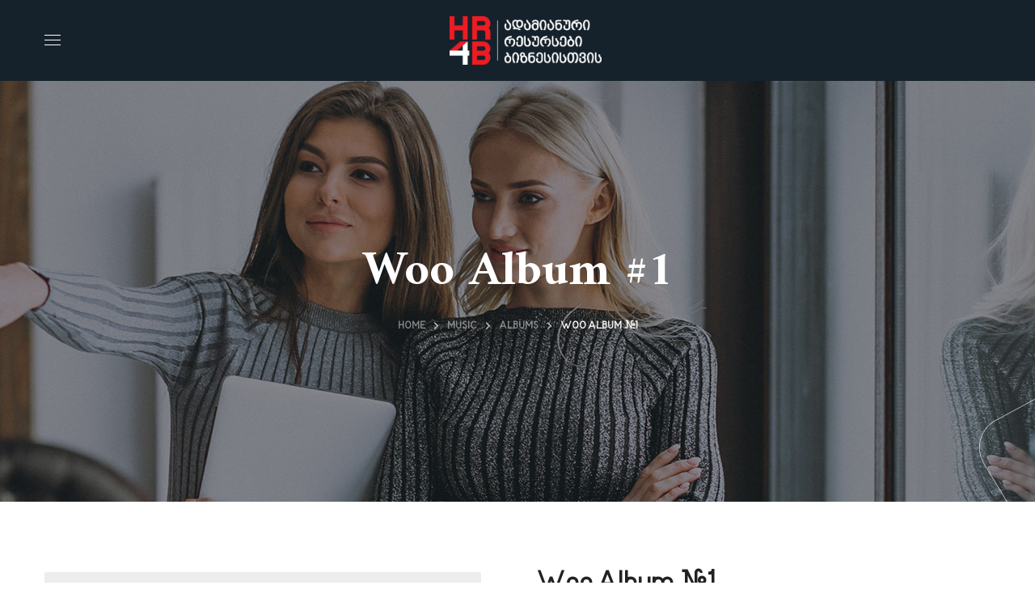

--- FILE ---
content_type: text/html; charset=UTF-8
request_url: https://hr4b.ge/product/woo-album-1/
body_size: 28252
content:


<!DOCTYPE html>
<html lang="ka-GE">
<head>
    <meta http-equiv="Content-Type" content="text/html; charset=UTF-8">
    <meta name="viewport" content="width=device-width, initial-scale=1, maximum-scale=1">
    <meta http-equiv="X-UA-Compatible" content="IE=Edge">
    <title>Woo Album #1 &#8211; hr4b</title>
                        <script>
                            /* You can add more configuration options to webfontloader by previously defining the WebFontConfig with your options */
                            if ( typeof WebFontConfig === "undefined" ) {
                                WebFontConfig = new Object();
                            }
                            /* WGL CUSTOM TYPOGRAPHY FIX */
                            WebFontConfig['google'] = {families: ['Nunito+Sans:400,700,300,500,600,700,800', 'Amiri:700,400']};
                            /* \ WGL CUSTOM TYPOGRAPHY FIX */

                            (function() {
                                var wf = document.createElement( 'script' );
                                wf.src = 'https://ajax.googleapis.com/ajax/libs/webfont/1.5.3/webfont.js';
                                wf.type = 'text/javascript';
                                wf.async = 'true';
                                var s = document.getElementsByTagName( 'script' )[0];
                                s.parentNode.insertBefore( wf, s );
                            })();
                        </script>
                        <meta name='robots' content='max-image-preview:large' />
<link rel="alternate" type="application/rss+xml" title="hr4b &raquo; RSS-არხი" href="https://hr4b.ge/feed/" />
<link rel="alternate" type="application/rss+xml" title="hr4b &raquo; კომენტარების RSS-არხი" href="https://hr4b.ge/comments/feed/" />
<link rel="alternate" type="application/rss+xml" title="hr4b &raquo; Woo Album #1 კომენტარების RSS-არხი" href="https://hr4b.ge/product/woo-album-1/feed/" />
<script type="text/javascript">
/* <![CDATA[ */
window._wpemojiSettings = {"baseUrl":"https:\/\/s.w.org\/images\/core\/emoji\/15.0.3\/72x72\/","ext":".png","svgUrl":"https:\/\/s.w.org\/images\/core\/emoji\/15.0.3\/svg\/","svgExt":".svg","source":{"concatemoji":"https:\/\/hr4b.ge\/wp-includes\/js\/wp-emoji-release.min.js?ver=6.5.7"}};
/*! This file is auto-generated */
!function(i,n){var o,s,e;function c(e){try{var t={supportTests:e,timestamp:(new Date).valueOf()};sessionStorage.setItem(o,JSON.stringify(t))}catch(e){}}function p(e,t,n){e.clearRect(0,0,e.canvas.width,e.canvas.height),e.fillText(t,0,0);var t=new Uint32Array(e.getImageData(0,0,e.canvas.width,e.canvas.height).data),r=(e.clearRect(0,0,e.canvas.width,e.canvas.height),e.fillText(n,0,0),new Uint32Array(e.getImageData(0,0,e.canvas.width,e.canvas.height).data));return t.every(function(e,t){return e===r[t]})}function u(e,t,n){switch(t){case"flag":return n(e,"\ud83c\udff3\ufe0f\u200d\u26a7\ufe0f","\ud83c\udff3\ufe0f\u200b\u26a7\ufe0f")?!1:!n(e,"\ud83c\uddfa\ud83c\uddf3","\ud83c\uddfa\u200b\ud83c\uddf3")&&!n(e,"\ud83c\udff4\udb40\udc67\udb40\udc62\udb40\udc65\udb40\udc6e\udb40\udc67\udb40\udc7f","\ud83c\udff4\u200b\udb40\udc67\u200b\udb40\udc62\u200b\udb40\udc65\u200b\udb40\udc6e\u200b\udb40\udc67\u200b\udb40\udc7f");case"emoji":return!n(e,"\ud83d\udc26\u200d\u2b1b","\ud83d\udc26\u200b\u2b1b")}return!1}function f(e,t,n){var r="undefined"!=typeof WorkerGlobalScope&&self instanceof WorkerGlobalScope?new OffscreenCanvas(300,150):i.createElement("canvas"),a=r.getContext("2d",{willReadFrequently:!0}),o=(a.textBaseline="top",a.font="600 32px Arial",{});return e.forEach(function(e){o[e]=t(a,e,n)}),o}function t(e){var t=i.createElement("script");t.src=e,t.defer=!0,i.head.appendChild(t)}"undefined"!=typeof Promise&&(o="wpEmojiSettingsSupports",s=["flag","emoji"],n.supports={everything:!0,everythingExceptFlag:!0},e=new Promise(function(e){i.addEventListener("DOMContentLoaded",e,{once:!0})}),new Promise(function(t){var n=function(){try{var e=JSON.parse(sessionStorage.getItem(o));if("object"==typeof e&&"number"==typeof e.timestamp&&(new Date).valueOf()<e.timestamp+604800&&"object"==typeof e.supportTests)return e.supportTests}catch(e){}return null}();if(!n){if("undefined"!=typeof Worker&&"undefined"!=typeof OffscreenCanvas&&"undefined"!=typeof URL&&URL.createObjectURL&&"undefined"!=typeof Blob)try{var e="postMessage("+f.toString()+"("+[JSON.stringify(s),u.toString(),p.toString()].join(",")+"));",r=new Blob([e],{type:"text/javascript"}),a=new Worker(URL.createObjectURL(r),{name:"wpTestEmojiSupports"});return void(a.onmessage=function(e){c(n=e.data),a.terminate(),t(n)})}catch(e){}c(n=f(s,u,p))}t(n)}).then(function(e){for(var t in e)n.supports[t]=e[t],n.supports.everything=n.supports.everything&&n.supports[t],"flag"!==t&&(n.supports.everythingExceptFlag=n.supports.everythingExceptFlag&&n.supports[t]);n.supports.everythingExceptFlag=n.supports.everythingExceptFlag&&!n.supports.flag,n.DOMReady=!1,n.readyCallback=function(){n.DOMReady=!0}}).then(function(){return e}).then(function(){var e;n.supports.everything||(n.readyCallback(),(e=n.source||{}).concatemoji?t(e.concatemoji):e.wpemoji&&e.twemoji&&(t(e.twemoji),t(e.wpemoji)))}))}((window,document),window._wpemojiSettings);
/* ]]> */
</script>
<style id='wp-emoji-styles-inline-css' type='text/css'>

	img.wp-smiley, img.emoji {
		display: inline !important;
		border: none !important;
		box-shadow: none !important;
		height: 1em !important;
		width: 1em !important;
		margin: 0 0.07em !important;
		vertical-align: -0.1em !important;
		background: none !important;
		padding: 0 !important;
	}
</style>
<link rel='stylesheet' id='wp-block-library-css' href='https://hr4b.ge/wp-includes/css/dist/block-library/style.min.css?ver=6.5.7' type='text/css' media='all' />
<link rel='stylesheet' id='wc-block-vendors-style-css' href='https://hr4b.ge/wp-content/plugins/woocommerce/packages/woocommerce-blocks/build/vendors-style.css?ver=4.9.1' type='text/css' media='all' />
<link rel='stylesheet' id='wc-block-style-css' href='https://hr4b.ge/wp-content/plugins/woocommerce/packages/woocommerce-blocks/build/style.css?ver=4.9.1' type='text/css' media='all' />
<style id='classic-theme-styles-inline-css' type='text/css'>
/*! This file is auto-generated */
.wp-block-button__link{color:#fff;background-color:#32373c;border-radius:9999px;box-shadow:none;text-decoration:none;padding:calc(.667em + 2px) calc(1.333em + 2px);font-size:1.125em}.wp-block-file__button{background:#32373c;color:#fff;text-decoration:none}
</style>
<style id='global-styles-inline-css' type='text/css'>
body{--wp--preset--color--black: #000000;--wp--preset--color--cyan-bluish-gray: #abb8c3;--wp--preset--color--white: #ffffff;--wp--preset--color--pale-pink: #f78da7;--wp--preset--color--vivid-red: #cf2e2e;--wp--preset--color--luminous-vivid-orange: #ff6900;--wp--preset--color--luminous-vivid-amber: #fcb900;--wp--preset--color--light-green-cyan: #7bdcb5;--wp--preset--color--vivid-green-cyan: #00d084;--wp--preset--color--pale-cyan-blue: #8ed1fc;--wp--preset--color--vivid-cyan-blue: #0693e3;--wp--preset--color--vivid-purple: #9b51e0;--wp--preset--gradient--vivid-cyan-blue-to-vivid-purple: linear-gradient(135deg,rgba(6,147,227,1) 0%,rgb(155,81,224) 100%);--wp--preset--gradient--light-green-cyan-to-vivid-green-cyan: linear-gradient(135deg,rgb(122,220,180) 0%,rgb(0,208,130) 100%);--wp--preset--gradient--luminous-vivid-amber-to-luminous-vivid-orange: linear-gradient(135deg,rgba(252,185,0,1) 0%,rgba(255,105,0,1) 100%);--wp--preset--gradient--luminous-vivid-orange-to-vivid-red: linear-gradient(135deg,rgba(255,105,0,1) 0%,rgb(207,46,46) 100%);--wp--preset--gradient--very-light-gray-to-cyan-bluish-gray: linear-gradient(135deg,rgb(238,238,238) 0%,rgb(169,184,195) 100%);--wp--preset--gradient--cool-to-warm-spectrum: linear-gradient(135deg,rgb(74,234,220) 0%,rgb(151,120,209) 20%,rgb(207,42,186) 40%,rgb(238,44,130) 60%,rgb(251,105,98) 80%,rgb(254,248,76) 100%);--wp--preset--gradient--blush-light-purple: linear-gradient(135deg,rgb(255,206,236) 0%,rgb(152,150,240) 100%);--wp--preset--gradient--blush-bordeaux: linear-gradient(135deg,rgb(254,205,165) 0%,rgb(254,45,45) 50%,rgb(107,0,62) 100%);--wp--preset--gradient--luminous-dusk: linear-gradient(135deg,rgb(255,203,112) 0%,rgb(199,81,192) 50%,rgb(65,88,208) 100%);--wp--preset--gradient--pale-ocean: linear-gradient(135deg,rgb(255,245,203) 0%,rgb(182,227,212) 50%,rgb(51,167,181) 100%);--wp--preset--gradient--electric-grass: linear-gradient(135deg,rgb(202,248,128) 0%,rgb(113,206,126) 100%);--wp--preset--gradient--midnight: linear-gradient(135deg,rgb(2,3,129) 0%,rgb(40,116,252) 100%);--wp--preset--font-size--small: 13px;--wp--preset--font-size--medium: 20px;--wp--preset--font-size--large: 36px;--wp--preset--font-size--x-large: 42px;--wp--preset--spacing--20: 0.44rem;--wp--preset--spacing--30: 0.67rem;--wp--preset--spacing--40: 1rem;--wp--preset--spacing--50: 1.5rem;--wp--preset--spacing--60: 2.25rem;--wp--preset--spacing--70: 3.38rem;--wp--preset--spacing--80: 5.06rem;--wp--preset--shadow--natural: 6px 6px 9px rgba(0, 0, 0, 0.2);--wp--preset--shadow--deep: 12px 12px 50px rgba(0, 0, 0, 0.4);--wp--preset--shadow--sharp: 6px 6px 0px rgba(0, 0, 0, 0.2);--wp--preset--shadow--outlined: 6px 6px 0px -3px rgba(255, 255, 255, 1), 6px 6px rgba(0, 0, 0, 1);--wp--preset--shadow--crisp: 6px 6px 0px rgba(0, 0, 0, 1);}:where(.is-layout-flex){gap: 0.5em;}:where(.is-layout-grid){gap: 0.5em;}body .is-layout-flex{display: flex;}body .is-layout-flex{flex-wrap: wrap;align-items: center;}body .is-layout-flex > *{margin: 0;}body .is-layout-grid{display: grid;}body .is-layout-grid > *{margin: 0;}:where(.wp-block-columns.is-layout-flex){gap: 2em;}:where(.wp-block-columns.is-layout-grid){gap: 2em;}:where(.wp-block-post-template.is-layout-flex){gap: 1.25em;}:where(.wp-block-post-template.is-layout-grid){gap: 1.25em;}.has-black-color{color: var(--wp--preset--color--black) !important;}.has-cyan-bluish-gray-color{color: var(--wp--preset--color--cyan-bluish-gray) !important;}.has-white-color{color: var(--wp--preset--color--white) !important;}.has-pale-pink-color{color: var(--wp--preset--color--pale-pink) !important;}.has-vivid-red-color{color: var(--wp--preset--color--vivid-red) !important;}.has-luminous-vivid-orange-color{color: var(--wp--preset--color--luminous-vivid-orange) !important;}.has-luminous-vivid-amber-color{color: var(--wp--preset--color--luminous-vivid-amber) !important;}.has-light-green-cyan-color{color: var(--wp--preset--color--light-green-cyan) !important;}.has-vivid-green-cyan-color{color: var(--wp--preset--color--vivid-green-cyan) !important;}.has-pale-cyan-blue-color{color: var(--wp--preset--color--pale-cyan-blue) !important;}.has-vivid-cyan-blue-color{color: var(--wp--preset--color--vivid-cyan-blue) !important;}.has-vivid-purple-color{color: var(--wp--preset--color--vivid-purple) !important;}.has-black-background-color{background-color: var(--wp--preset--color--black) !important;}.has-cyan-bluish-gray-background-color{background-color: var(--wp--preset--color--cyan-bluish-gray) !important;}.has-white-background-color{background-color: var(--wp--preset--color--white) !important;}.has-pale-pink-background-color{background-color: var(--wp--preset--color--pale-pink) !important;}.has-vivid-red-background-color{background-color: var(--wp--preset--color--vivid-red) !important;}.has-luminous-vivid-orange-background-color{background-color: var(--wp--preset--color--luminous-vivid-orange) !important;}.has-luminous-vivid-amber-background-color{background-color: var(--wp--preset--color--luminous-vivid-amber) !important;}.has-light-green-cyan-background-color{background-color: var(--wp--preset--color--light-green-cyan) !important;}.has-vivid-green-cyan-background-color{background-color: var(--wp--preset--color--vivid-green-cyan) !important;}.has-pale-cyan-blue-background-color{background-color: var(--wp--preset--color--pale-cyan-blue) !important;}.has-vivid-cyan-blue-background-color{background-color: var(--wp--preset--color--vivid-cyan-blue) !important;}.has-vivid-purple-background-color{background-color: var(--wp--preset--color--vivid-purple) !important;}.has-black-border-color{border-color: var(--wp--preset--color--black) !important;}.has-cyan-bluish-gray-border-color{border-color: var(--wp--preset--color--cyan-bluish-gray) !important;}.has-white-border-color{border-color: var(--wp--preset--color--white) !important;}.has-pale-pink-border-color{border-color: var(--wp--preset--color--pale-pink) !important;}.has-vivid-red-border-color{border-color: var(--wp--preset--color--vivid-red) !important;}.has-luminous-vivid-orange-border-color{border-color: var(--wp--preset--color--luminous-vivid-orange) !important;}.has-luminous-vivid-amber-border-color{border-color: var(--wp--preset--color--luminous-vivid-amber) !important;}.has-light-green-cyan-border-color{border-color: var(--wp--preset--color--light-green-cyan) !important;}.has-vivid-green-cyan-border-color{border-color: var(--wp--preset--color--vivid-green-cyan) !important;}.has-pale-cyan-blue-border-color{border-color: var(--wp--preset--color--pale-cyan-blue) !important;}.has-vivid-cyan-blue-border-color{border-color: var(--wp--preset--color--vivid-cyan-blue) !important;}.has-vivid-purple-border-color{border-color: var(--wp--preset--color--vivid-purple) !important;}.has-vivid-cyan-blue-to-vivid-purple-gradient-background{background: var(--wp--preset--gradient--vivid-cyan-blue-to-vivid-purple) !important;}.has-light-green-cyan-to-vivid-green-cyan-gradient-background{background: var(--wp--preset--gradient--light-green-cyan-to-vivid-green-cyan) !important;}.has-luminous-vivid-amber-to-luminous-vivid-orange-gradient-background{background: var(--wp--preset--gradient--luminous-vivid-amber-to-luminous-vivid-orange) !important;}.has-luminous-vivid-orange-to-vivid-red-gradient-background{background: var(--wp--preset--gradient--luminous-vivid-orange-to-vivid-red) !important;}.has-very-light-gray-to-cyan-bluish-gray-gradient-background{background: var(--wp--preset--gradient--very-light-gray-to-cyan-bluish-gray) !important;}.has-cool-to-warm-spectrum-gradient-background{background: var(--wp--preset--gradient--cool-to-warm-spectrum) !important;}.has-blush-light-purple-gradient-background{background: var(--wp--preset--gradient--blush-light-purple) !important;}.has-blush-bordeaux-gradient-background{background: var(--wp--preset--gradient--blush-bordeaux) !important;}.has-luminous-dusk-gradient-background{background: var(--wp--preset--gradient--luminous-dusk) !important;}.has-pale-ocean-gradient-background{background: var(--wp--preset--gradient--pale-ocean) !important;}.has-electric-grass-gradient-background{background: var(--wp--preset--gradient--electric-grass) !important;}.has-midnight-gradient-background{background: var(--wp--preset--gradient--midnight) !important;}.has-small-font-size{font-size: var(--wp--preset--font-size--small) !important;}.has-medium-font-size{font-size: var(--wp--preset--font-size--medium) !important;}.has-large-font-size{font-size: var(--wp--preset--font-size--large) !important;}.has-x-large-font-size{font-size: var(--wp--preset--font-size--x-large) !important;}
.wp-block-navigation a:where(:not(.wp-element-button)){color: inherit;}
:where(.wp-block-post-template.is-layout-flex){gap: 1.25em;}:where(.wp-block-post-template.is-layout-grid){gap: 1.25em;}
:where(.wp-block-columns.is-layout-flex){gap: 2em;}:where(.wp-block-columns.is-layout-grid){gap: 2em;}
.wp-block-pullquote{font-size: 1.5em;line-height: 1.6;}
</style>
<link rel='stylesheet' id='contact-form-7-css' href='https://hr4b.ge/wp-content/plugins/contact-form-7/includes/css/styles.css?ver=5.4.1' type='text/css' media='all' />
<link rel='stylesheet' id='rs-plugin-settings-css' href='https://hr4b.ge/wp-content/plugins/revslider/public/assets/css/rs6.css?ver=6.3.2' type='text/css' media='all' />
<style id='rs-plugin-settings-inline-css' type='text/css'>
#rs-demo-id {}
</style>
<link rel='stylesheet' id='uaf_client_css-css' href='https://hr4b.ge/wp-content/uploads/useanyfont/uaf.css?ver=1769319266' type='text/css' media='all' />
<link rel='stylesheet' id='photoswipe-css' href='https://hr4b.ge/wp-content/plugins/woocommerce/assets/css/photoswipe/photoswipe.min.css?ver=5.3.3' type='text/css' media='all' />
<link rel='stylesheet' id='photoswipe-default-skin-css' href='https://hr4b.ge/wp-content/plugins/woocommerce/assets/css/photoswipe/default-skin/default-skin.min.css?ver=5.3.3' type='text/css' media='all' />
<link rel='stylesheet' id='woocommerce-layout-css' href='https://hr4b.ge/wp-content/plugins/woocommerce/assets/css/woocommerce-layout.css?ver=5.3.3' type='text/css' media='all' />
<link rel='stylesheet' id='woocommerce-smallscreen-css' href='https://hr4b.ge/wp-content/plugins/woocommerce/assets/css/woocommerce-smallscreen.css?ver=5.3.3' type='text/css' media='only screen and (max-width: 768px)' />
<link rel='stylesheet' id='woocommerce-general-css' href='https://hr4b.ge/wp-content/plugins/woocommerce/assets/css/woocommerce.css?ver=5.3.3' type='text/css' media='all' />
<style id='woocommerce-inline-inline-css' type='text/css'>
.woocommerce form .form-row .required { visibility: visible; }
</style>
<link rel='stylesheet' id='wpml-legacy-dropdown-0-css' href='//hr4b.ge/wp-content/plugins/sitepress-multilingual-cms/templates/language-switchers/legacy-dropdown/style.css?ver=1' type='text/css' media='all' />
<link rel='stylesheet' id='wpml-legacy-horizontal-list-0-css' href='//hr4b.ge/wp-content/plugins/sitepress-multilingual-cms/templates/language-switchers/legacy-list-horizontal/style.css?ver=1' type='text/css' media='all' />
<link rel='stylesheet' id='zikzag-default-style-css' href='https://hr4b.ge/wp-content/themes/zikzag/style.css?ver=6.5.7' type='text/css' media='all' />
<link rel='stylesheet' id='zikzag-flaticon-css' href='https://hr4b.ge/wp-content/themes/zikzag/fonts/flaticon/flaticon.css?ver=6.5.7' type='text/css' media='all' />
<link rel='stylesheet' id='font-awesome-5-all-css' href='https://hr4b.ge/wp-content/themes/zikzag/css/all.min.css?ver=6.5.7' type='text/css' media='all' />
<link rel='stylesheet' id='zikzag-main-css' href='https://hr4b.ge/wp-content/themes/zikzag/css/main.css?ver=6.5.7' type='text/css' media='all' />
<style id='zikzag-main-inline-css' type='text/css'>
body {font-family:Nunito Sans;font-size:16px;line-height:1.875;font-weight:400;color:#616161;}input:not([type=checkbox]):not([type=submit]),select,textarea,label,blockquote cite,#comments .commentlist .comment_info .meta-wrapper *,.meta-wrapper,.blog-post_info-wrap > .meta-wrapper *,.author-widget_text,.portfolio__custom-meta span,.blog-post.format-quote .blog-post_quote-author,.wgl_module_team .team-department,body .comment-form-cookies-consent > label,.widget_product_categories .post_count,.widget_meta .post_count,.widget_archive .post_count,.wgl-counter .wgl-counter_title,.elementor-widget-wgl-pricing-table .pricing_header .pricing_desc,.elementor-widget-wgl-time-line-vertical .time_line-content .time_line-text,.wgl-portfolio-single_wrapper .wgl-portfolio-item_cats,.wgl-working-hours .working-item .working-item_day,.wgl-working-hours .working-item .working-item_hours,.post_meta-categories a,.wgl-tabs_title,.prev-link_wrapper .info_wrapper .prev_title,.prev-link_wrapper .info_wrapper .next_title,.next-link_wrapper .info_wrapper .prev_title,.next-link_wrapper .info_wrapper .next_title,.portfolio__custom-meta h5,.page_404_wrapper .zikzag_404__link {font-family:Nunito Sans;}.elementor-widget-wgl-time-line-vertical .time_line-content .time_line-text {font-weight:400;}::placeholder,select,body .footer .select__field:before,.widget_rss .rssSummary,.header_search.search_standard .header_search-field .search-field,.search-no-results .page_404_wrapper .search-form .search-field,.blog-post.format-quote .blog-post_quote-author-pos,.wgl_module_team .team-department,.blog-style-hero .blog-post.format-standard .blog-post_text,.blog-style-hero .blog-post.format-link .blog-post_text,.blog-style-hero .blog-post.format-audio .blog-post_text,.blog-style-hero .blog-post.format-quote .blog-post_text,.tagcloud a,.wp-block-tag-cloud a {color:#616161;}.single_meta .single_info-share_social-wpapper > span.share_title,.single_info-share_social-wpapper > span {font-family:Nunito Sans;color:#616161;}h1,h2,h3,h4,h5,h6,h1 span,h2 span,h3 span,h4 span,h5 span,h6 span,h1 a,h2 a,h3 a,h4 a,h5 a,h6 a,body ol > li:before,.blog-post_cats,.blog-posts .blog-post_title,.column1 .item_title a,.zikzag_twitter .twitt_title,.tagcloud-wrapper .title_tags,.strip_template .strip-item a span,.single_team_page .team-single_speaches-info .speech-info_desc span,.shortcode_tab_item_title,.index_number,.primary-nav.footer-menu .menu-item a {font-family:Amiri;font-weight:700;}.theme-header-font,legend,.widget .widget-title,.banner_404,.blog-post_text-bg,.author-info_content .author-info_name,.comments-title .number-comments,.post_meta-categories,.wgl-pricing_plan .pricing_price .price_decimal,.mashsb-count .counts,.mashsb-box .mashsb-buttons a .text,.prev-link,.next-link,.heading_subtitle,.info_prev-link_wrapper a,.info_next-link_wrapper a,.single_team_page .team-single_speaches-info .speech-info_day,.wgl-portfolio-item_cats,body .comment-respond .comment-reply-title,.page-header_title,[class|=dropcap],.elementor-drop-cap,.elementor-counter,.wgl-counter .wgl-counter_value-wrap,.post_date span {font-family:Amiri;}blockquote,.banner_404,.author-info_public,.wgl-portfolio-single_item .tagcloud .tagcloud_desc,.wgl-portfolio-single_item .single_info-share_social-wpapper .share_title {font-family:Amiri;color:#222222;}.countdown-section .countdown-amount,.wgl-infobox_bg_title,.wgl-background-text,.elementor-section.wgl-add-background-text:before {font-family:Amiri;font-weight:700;}.theme-header-color,body .footer select option,button,h1,h2,h3,h4,h5,h6,h1 span,h2 span,h3 span,h4 span,h5 span,h6 span,h1 a,h2 a,h3 a,h4 a,h5 a,h6 a,.blog-style-hero .blog-post_title a,.blog-post_title a:hover,h3#reply-title a,.calendar_wrap tbody,.comment_author_says,.comment_author_says a,.search-field,.share_post-container:hover > a,.wgl-pagination .page .current,.wgl-pagination .page .prev,.wgl-pagination .page .next,.wgl-pagination .page-numbers:hover,.page-link .post-page-numbers,.share_post-container .share_post,.tagcloud-wrapper .title_tags,.wgl-pricing_plan .pricing_plan_wrap .pricing_content > ul > li > b,.prev-link-info_wrapper,.next-link-info_wrapper,.item_title a,.coming-soon_form .wpcf7 .wpcf7-submit:hover,.wpcf7 .dark-form .wpcf7-submit:hover,.wpcf7 .dark-form ~ * .wpcf7-submit:hover,.wgl_module_title.item_title .carousel_arrows a span:after,.wgl_module_team.info_under_image .team-department,.single-team .single_team_page .team-info_item h5,.wgl-portfolio-item_wrapper .portfolio_link,ul.wp-block-archives.wp-block-archives-list li a,ul.wp-block-categories.wp-block-categories-list li a,ul.wp-block-latest-posts li a,.blog-style-hero .blog-post.format-standard .blog-post_title a,.blog-style-hero .blog-post.format-link .blog-post_title a,.blog-style-hero .blog-post.format-audio .blog-post_title a,.blog-style-hero .blog-post.format-quote .blog-post_title a,.wgl-pagination .page-numbers,.wgl-button,.author-info_social-wrapper .author-info_social-link.fa,.page_404_wrapper .search-form:after,.wgl-portfolio-single_wrapper .portfolio__item-meta > span:after,.portfolio__see-more i,.wgl-header-row-section_top a:hover,.header_search.search_standard .header_search-field .search-form:after,.single_info-share_social-wpapper .share_social-title,.load_more_item{color:#222222;}.author-widget_social a,.widget ul li,.widget ul li a,ul.recent-posts-widget .post_title a,.widget .widget-title .widget-title_wrapper,.widget_search .search-form:after,.widget_search .woocommerce-product-search:after,.widget_product_search .search-form:after,.widget_product_search .woocommerce-product-search:after,.widget_product_search .woocommerce-product-search:after,.widget .banner-widget_button {color:#222222;}.wgl-portfolio-item_wrapper.gallery_type:hover .overlay {background-color:rgba(34,34,34,0.6);}.primary-nav > div > ul,.primary-nav > ul,.sitepress_container > .wpml-ls li,.primary-nav ul li.mega-menu-links > ul > li {font-family:Nunito Sans;font-weight:700;line-height:30px;font-size:14px;}.primary-nav ul li ul,.wpml-ls,.sitepress_container > .wpml-ls ul ul li,.primary-nav ul li div.mega-menu-container {font-family:Nunito Sans;font-weight:400;line-height:30px;font-size:16px;}.wgl-theme-header .header_search-field,.primary-nav ul li ul,.primary-nav ul li div.mega-menu-container,.wgl-theme-header .woo_mini_cart,.wpml-ls-legacy-dropdown .wpml-ls-current-language .wpml-ls-sub-menu {background-color:rgba(21,34,43,1);color:#ffffff;}.mobile_nav_wrapper,.wgl-menu_outer,.wgl-menu_outer .mobile-hamburger-close,.mobile_nav_wrapper .primary-nav ul li ul.sub-menu,.mobile_nav_wrapper .primary-nav ul li.mega-menu-links > ul.mega-menu > li > ul > li ul,.mobile_nav_wrapper .primary-nav ul li.mega-menu-links > ul.mega-menu > li > ul {background-color:rgba(21,34,43,1);color:#ffffff;}.mobile_nav_wrapper .wgl-menu_overlay {background-color:rgba(21,34,43,0.8);}#side-panel .side-panel_sidebar .widget .widget-title .widget-title_wrapper {color:rgba(35,35,35,1);}.theme-primary-color,a,a:hover .wgl-icon,.wgl-icon:hover,body ol > li:before,button,button:focus,button:active,h3#reply-title a:hover,ul li:before,ul.zikzag_check li:before,header.searсh-header .page-title span,#comments .commentlist .comment_info .meta-wrapper .comment-edit-link,.author-info_social-wrapper,.blog-post_link:before,.blog-post_title i,.blog-style-standard .blog-post:hover .blog-post_wrapper .blog-post_meta_info .meta-wrapper span,.blog-post_link>.link_post:hover,.blog-post.format-standard.link .blog-post_title:before,.calendar_wrap thead,.wp-block-calendar table thead,.copyright a:hover,.comment_author_says a:hover,#comments .comment-reply-link,.zikzag_submit_wrapper:hover > i,.zikzag_custom_button i,.zikzag_custom_text a,.zikzag_twitter a,.load_more_works:hover,.header_search .header_search-button > i:hover,.header_search-field .search-form:after,.mc_form_inside #mc_signup_submit:hover,.share_link span.fa:hover,.share_post span.fa:hover,.share_post-container,.wgl-likes .sl-icon.unliked,.wgl-likes .sl-button:hover,.wgl-portfolio-single_item .wgl-likes .sl-icon.unliked,.blog-post.format-link .blog-post_link .link_post:before,.single_team_page .team-single_speaches-info .speech-info_desc span,.single_team_page .team-info_wrapper .team-info_item a:hover,.single-member-page .member-icon:hover,.single-member-page .team-link:hover,.single_team_page .team-single_speaches-info .speech-info_day,.single_team_page .team__icons a:hover,.single-team .single_team_page .team-info_item.team-department span,.team-icons .member-icon:hover,.wpml-ls a:hover,.wpml-ls-legacy-dropdown .wpml-ls-current-language:hover > a,.wpml-ls-legacy-dropdown .wpml-ls-current-language a:hover,.wgl-social-share_pages.hovered_style ul li a:hover,.isotope-filter a:after,.single_type-1 .single_meta .post_author a:hover,.single_type-2 .single_meta .post_author a:hover,.meta-wrapper a:hover,.inside_image.sub_layer_animation .post_cats a,.inside_image.sub_layer_animation .post_cats span,ul.wp-block-archives.wp-block-archives-list li a:hover,ul.wp-block-categories.wp-block-categories-list li a:hover,ul.wp-block-categories.wp-block-categories-list li a:hover + .post_count,ul.wp-block-latest-posts li a:hover,.portfolio__custom-annotation .single_info-share_social-wpapper .share_link:hover .fa,.author-info_social-wrapper .author-info_social-link.fa:hover,.format-quote .blog-post_wrapper .blog-post_media_part:before,.blog-post.format-quote .blog-post_quote-author {color:#f24841;}.wgl-portfolio-item_wrapper .portfolio_link-icon:hover,.wgl-portfolio-item_cats,.wgl-portfolio-single_wrapper .portfolio__item-meta span a:hover,.wgl_module_team .team-item_info .team__icons .team-icon a:hover,.wgl_module_team .team__icons a.team-icon.fa:hover,.wgl_module_team .team-icon i,.single_team_page .team__icons .team-icon i:not(:hover),.under_image .portfolio__item-title .title:hover a,.inside_image.sub_layer_animation .portfolio__item-meta,.wgl-portfolio_container .wgl-carousel.arrows_center_mode .slick-prev:hover:after,.wgl-portfolio_container .wgl-carousel.arrows_center_mode .slick-next:hover:after,.inside_image .portfolio__item-meta,.wgl-portfolio-single_wrapper .wgl-portfolio-item_cats a:hover,.wgl-services-2 .wgl-services_media-wrap .elementor-icon,.elementor-widget.divider_yes .wgl-infobox_title:before,.post_meta-categories a:hover,.button-read-more:hover,.isotope-filter a .number_filter {color:#f24841;}.widget_rss ul li .rsswidget:hover,.widget_recent_entriesul li .post-date,.widget_meta ul li .post_count,.widget_archive ul li > a:before,.widget .widget-title .widget-title_wrapper:before,.widget_nav_menu .current-menu-ancestor > a,.widget_nav_menu .current-menu-item > a,s.widget_product_categories a:hover + .post_count,.widget_meta a:hover + .post_count,.widget_archive a:hover + .post_count,ul.recent-posts-widget li > .recent-posts-content .post_title a:hover,.recent-posts-widget .meta-wrapper a,.widget ul li a:hover,.widget.zikzag_widget.zikzag_banner-widget .banner-widget_text .tags_title:after,.author-widget_social a:hover,.widget.widget_recent_comments ul li span.comment-author-link a:hover,.zikzag_author-widget .author-widget_social a,.widget_categories ul li a:before,.widget_product_categories ul li a:before {color:#f24841;}.wgl-video_popup .videobox_link{fill:#f24841;}blockquote:before,ul li:before,ul.zikzag_plus li:after,ul.zikzag_plus li:before,ul.zikzag_hyphen li:before,ul.zikzag_dot li:before,#multiscroll-nav span,#multiscroll-nav li .active span,.dropcap-bg.secondary,.button-read-more:before,.button-read-more:after,.single_team_page .team-title:before,.wgl_module_team .team-icon i:hover,.blog-style-hero .btn-read-more .blog-post-read-more,.blog-style-hero .blog-post .wgl-video_popup,.blog-style-hero .blog-post .wgl-video_popup .videobox_link,.wpml-ls-legacy-dropdown .wpml-ls-sub-menu .wpml-ls-item a span:before,ul.wp-block-categories.wp-block-categories-list li a:hover:after,.wpcf7 .demo-1-form .wpcf7-submit,.post_date,.button-read-more .read-more-arrow,.inside_image.simple_animation .portfolio__description .portfolio__item-title,.hover_links a:before,.hover_links a:after,.primary-nav > ul > li > a:before,.primary-nav > ul > li > a:after,.wgl-portfolio__item-info .portfolio__custom-meta h5:before{background:#f24841;}#comments > h3:after,button:hover,mark,span.highlighter,.header_search .header_search-field .header_search-button-wrapper,.header_search.search_mobile_menu .header_search-field .search-form:after,.wgl-theme-header .wgl-button,.button__wrapper,.sitepress_container > .wpml-ls ul ul li a:hover:after,.blog-style-hero .blog-post-hero_wrapper .divider_post_info,.button__wrapper:hover:after,.calendar_wrap caption,.wp-block-calendar table caption,.comment-reply-title:after,.zikzag_module_title:after,.zikzag_module_title .carousel_arrows a:hover span,.load_more_works,.mc_form_inside #mc_signup_submit,.wgl-social-share_pages.hovered_style .share_social-icon-plus,.wgl-ellipsis span,.wgl_module_title.item_title .carousel_arrows a:hover,.wgl_module_team .team-meta_info .line,.single-team .single_team_page .team-info_item.team-department:before,.wgl-social-share_pages.standard_style a:before,.wgl-portfolio_item_link:hover,.elementor-slick-slider .slick-slider .slick-prev:hover,.elementor-slick-slider .slick-slider .slick-next:hover,.elementor-slick-slider .slick-slider .slick-prev:focus,.elementor-slick-slider .slick-slider .slick-next:focus,.single-team .single_team_page .team__icons .team-icon:hover i,.zikzag_author-widget .author-widget_social a:hover,.sub-menu span.submenu-label {background-color:#f24841;}.dropcap-bg:not(.secondary),.theme-secondary-color,body .comment-respond .comment-form a,blockquote cite a,ul.zikzag_check.secondary li:before,.blog-post_link:before,.isotope-filter a:hover,.isotope-filter a.active,.wgl_module_team .team-icon a,.zikzag_widget > ul > li:before,ul.wp-block-archives.wp-block-archives-list li:before,.widget_categories ul li a:hover,.widget_product_categories ul li a:hover {color:#f24841;}.primary-nav > ul > li:hover > a:before,.primary-nav > ul > li:hover > a:after,.primary-nav ul li ul .menu-item:hover > a:before,.primary-nav ul li ul .menu-item:hover > a:after,.primary-nav > ul .menu-item.current-menu-item > a:before,.primary-nav > ul .menu-item.current-menu-item > a:after,.primary-nav > ul .menu-item.current_page_item > a:before,.primary-nav > ul .menu-item.current_page_item > a:after,.primary-nav > ul > li.current-menu-ancestor > a:before,.primary-nav > ul > li.current-menu-ancestor > a:after,.primary-nav > ul > li.current_page_ancestor > a:before,.primary-nav > ul > li.current_page_ancestor > a:after,.primary-nav > ul > li.current-menu-parent > a:before,.primary-nav > ul > li.current-menu-parent > a:after,.primary-nav > ul > li.current_page_parent > a:before,.primary-nav > ul > li.current_page_parent > a:after,.mobile_nav_wrapper .primary-nav ul li ul .menu-item.current-menu-item > a,.mobile_nav_wrapper .primary-nav ul ul li.menu-item.current-menu-ancestor > a,.mobile_nav_wrapper .primary-nav > ul > li.current-menu-item > a,.mobile_nav_wrapper .primary-nav > ul > li.current_page_item > a,.mobile_nav_wrapper .primary-nav > ul > li.current-menu-parent > a,.mobile_nav_wrapper .primary-nav > ul > li.current-menu-ancestor > a,.mobile_nav_wrapper .primary-nav > ul > li.current_page_parent > a,.mobile_nav_wrapper .primary-nav > ul > li.current_page_ancestor > a {color:#f24841;}.primary-nav ul li.mega-menu.mega-cat div.mega-menu-container ul.mega-menu.cats-horizontal > li.is-active > a,.primary-nav > ul > li > a > span:after,.mobile_nav_wrapper .primary-nav > ul > li > a > span:after,.primary-nav ul li ul li > a > span:first-child:before,.primary-nav ul li ul li > a > span:first-child:after,.wpcf7 .demo-1-form .wpcf7-submit:hover {background:#f24841;}.widget .widget-title:before,ul.zikzag_dot.secondary li:before,ul.zikzag_hyphen.secondary li:before,ul.zikzag_plus.secondary li:after,ul.zikzag_plus.secondary li:before,span.highlighter.secondary,.search-button:hover + .search__icon,.wgl-theme-header .lavalamp-object,.next-link_wrapper a,.wgl_module_team .team__icons:hover .team__icons-plus,.wgl_module_team .team__icons-plus:before,.wgl_module_team .team__icons-plus:after,.elementor-slick-slider .slick-slider .slick-next,.elementor-slick-slider .slick-slider .slick-prev,.footer .wpcf7 .footer-submit:hover:before,.zikzag_banner-widget .banner-widget_button .button-read-more{background:#f24841;}.page_404_wrapper .zikzag_404__link,.wgl-demo-item .wgl-button{background:#f24841;border-color:#f24841;}aside > .widget + .widget:before,.widget_meta ul li a:hover:after,.widget_archive ul li a:hover:after,.widget_archive ul li a:before,.widget .calendar_wrap table td#today:before,.widget .calendar_wrap tbody td > a:before,.wp-block-calendar table td#today:before,.wp-block-calendar tbody td > a:before,.widget .counter_posts,.widget.widget_pages ul li a:before,.widget.widget_nav_menu ul li a:before,.widget_nav_menu .menu .menu-item:before,.widget_postshero .recent-posts-widget .post_cat a,.widget_meta ul li > a:before,.widget_archive ul li > a:before {background-color:#f24841;}.blog-post.format-quote .blog-post_quote-icon svg .st0,.quote_icon_svg svg .st0 {fill:#f24841;}#comments .form-submit input[type="submit"],.wpcf7 .wpcf7-submit,.load_more_item:hover,.wgl-carousel.navigation_offset_element .slick-prev:hover,.wgl-carousel.navigation_offset_element .slick-next:hover,.prev-link:hover,.next-link:hover,.wpcf7 .call_to_action_1 .wgl_col-2 .wpcf7-submit:hover,.coming-soon_form .wpcf7 .wpcf7-submit,form.post-password-form input[type='submit'],.wgl-demo-item .wgl-button:hover{border-color:#f24841;background:#f24841;}.header_search,.blog-post.format-link .blog-post_link .link_post,.blog-style-hero .format-no_featured .blog-post-hero_wrapper,.blog-style-hero .format-quote .blog-post-hero_wrapper,.blog-style-hero .format-audio .blog-post-hero_wrapper,.blog-style-hero .format-link .blog-post-hero_wrapper,.zikzag_module_title .carousel_arrows a:hover span:before,.load_more_works,.author-info_social-link:after,.author-widget_social a span,.single_info-share_social-wpapper .share_link .share-icon_animation,.inside_image.offset_animation:before,.wpcf7 .call_to_action_1 .wgl_col-2 .wpcf7-submit,.wgl-portfolio_item_link,.button-read-more .read-more-arrow:before,.button-read-more .read-more-arrow:after,.load_more_item{border-color:#f24841;}#scroll_up{color:#f24841;}#scroll_up .scroll_up-arrow{background-color:#f24841;}#scroll_up .scroll_up-arrow:before,#scroll_up .scroll_up-arrow:after{border-color:#f24841;}.search__icon,.widget_search .search-form:hover:after,.widget_search .woocommerce-product-search:hover:after,.widget_product_search .search-form:hover:after,.widget_product_search .woocommerce-product-search:hover:after,.zikzag_banner-widget .banner-widget_link:hover ~ .banner-widget_button .button-read-more,.wgl-theme-header .wgl-button,.zikzag_module_title .carousel_arrows a span,.page_404_wrapper .search-form:hover:after,.wgl-pagination .page-numbers.current,.page-link .post-page-numbers.current,.wgl-accordion-services .wgl-services_icon-wrap:before,.tagcloud a:hover,.wp-block-tag-cloud a:hover,input[type='submit'],button,form.post-password-form input[type='submit']:hover,#comments .form-submit input[type="submit"]:hover,.inside_image.simple_animation .portfolio__description .portfolio__item-meta,.wpcf7 .wpcf7-submit:hover,.wgl-portfolio__item-info {background:#14212b;}.slick-dots li button,.wgl-carousel .slick-dots li button:before,.prev-link_wrapper a,.single-team .single_team_page .team-title_wrapper,.page_404_wrapper .zikzag_404__link:hover,.wgl-likes:hover,.wgl-portfolio-single_item .wgl-likes{background-color:#14212b;}.zikzag_module_title .carousel_arrows a span:before,.wgl-pagination .page-numbers:hover,.wgl-pagination .page span.current,.page-link .post-page-numbers:hover,.page-link .post-page-numbers.current,.wgl-pricing_plan .pricing_highlighter,.wgl-carousel.pagination_circle_border .slick-dots li.slick-active button,.wgl-carousel.pagination_square_border .slick-dots li.slick-active button {border-color:#14212b;}ul.secondary li:before{color:#14212b;}.footer_top-area .widget.widget_archive ul li > a:hover,.footer_top-area .widget.widget_categories ul li > a:hover,.footer_top-area .widget.widget_pages ul li > a:hover,.footer_top-area .widget.widget_meta ul li > a:hover,.footer_top-area .widget.widget_recent_comments ul li > a:hover,.footer_top-area .widget.widget_recent_entries ul li > a:hover,.footer_top-area .widget.widget_nav_menu ul li > a:hover,.footer_top-area .widget.widget_wgl_posts .recent-posts-widget li > .recent-posts-content .post_title a:hover{color:#f24841;}.footer ul li:before,.footer_top-area a:hover{color:#f24841;}.footer_top-area .widget.widget_tag_cloud .tagcloud a:hover{background-color:#f24841;}.footer_top-area .widget-title,.footer_top-area .widget_rss ul li .rsswidget,.footer_top-area .widget.widget_pages ul li a,.footer_top-area .widget.widget_nav_menu ul li a,.footer_top-area .widget.widget_wgl_posts .recent-posts-widget li > .recent-posts-content .post_title a,.footer_top-area .widget.widget_archive ul li > a,.footer_top-area .widget.widget_categories ul li > a,.footer_top-area .widget.widget_pages ul li > a,.footer_top-area .widget.widget_meta ul li > a,.footer_top-area .widget.widget_recent_comments ul li > a,.footer_top-area .widget.widget_recent_entries ul li > a,.footer_top-area .widget.widget_archive ul li:before,.footer_top-area .widget.widget_meta ul li:before,.footer_top-area .widget.widget_categories ul li:before,.footer_top-area .widget.widget_recent_comments ul li:before,.footer_top-area .widget.widget_recent_entries ul li:before,.footer_top-area .widget.widget_tag_cloud .tagcloud a:hover,.footer_top-area strong,.footer_top-area h1,.footer_top-area h2,.footer_top-area h3,.footer_top-area h4,.footer_top-area h5,.footer_top-area h6 {color:#ffffff;}.footer_top-area {color:#ffffff;}.footer_top-area .widget.widget_archive ul li:after,.footer_top-area .widget.widget_pages ul li:after,.footer_top-area .widget.widget_meta ul li:after,.footer_top-area .widget.widget_recent_comments ul li:after,.footer_top-area .widget.widget_recent_entries ul li:after,.footer_top-area .widget.widget_nav_menu ul li:after,.footer_top-area .widget.widget_categories ul li:after {background-color:#ffffff;}.footer .copyright {color:#9f9f9f;}.footer .wpcf7 form > p:last-of-type:after {background-color:#f24841;}.woocommerce #review_form #respond form#commentform label,.woocommerce table.cart td.actions .coupon .input-text,.woocommerce .product_meta > span *,.woocommerce div.product form.cart div.quantity label.label-qty,.woocommerce .summary .product_meta > span span,.woocommerce div.product .woocommerce-tabs .panel table.shop_attributes th {font-family:Nunito Sans;}.woocommerce #review_form #respond form#commentform label,.woocommerce-review-link,.woocommerce form .form-row .select2-container--default .select2-selection--single,.woocommerce form .form-row .select2-container--default .select2-selection--single .select2-selection__rendered,.woocommerce .summary .product_meta > span span,.woocommerce table.shop_table td.product-name .product-quantity,.woocommerce .summary .product_meta > span a,.woocommerce li.woocommerce-mini-cart-item .quantity,.woocommerce-error,.woocommerce-info,.woocommerce-message {color:#616161;}.woocommerce-cart-form .coupon label {font-family:Amiri;font-weight:700;}.woocommerce .cart-collaterals .cart_totals table th{font-family:Amiri;color:#222222;}.woocommerce nav.woocommerce-pagination ul li a,.woocommerce nav.woocommerce-pagination ul li a:not(.prev):not(.next):hover,#add_payment_method .cart-collaterals .cart_totals .woocommerce-shipping-destination,.woocommerce-cart .cart-collaterals .cart_totals .woocommerce-shipping-destination,.woocommerce-checkout .cart-collaterals .cart_totals .woocommerce-shipping-destination,.woocommerce label,.woocommerce strong,.woocommerce.widget_shopping_cart .total strong,.woocommerce div.product .woocommerce-tabs .panel #respond #commentform label,.woocommerce div.product .woocommerce-tabs .panel table.shop_attributes th,.woocommerce-page .cart-collaterals .cart_totals table th,.woocommerce div.product form.cart div.quantity .quantity-wrapper .qty::placeholder,.woocommerce .summary .product_meta > span,.woocommerce div.product .woocommerce-tabs ul.tabs li,.woocommerce table.shop_table td.product-name,.woocommerce table.shop_table td.product-name a:hover,.woocommerce ul.product_list_widget li a,.woocommerce-tabs .comment-reply-title,.woocommerce form .form-row label,.woocommerce table.shop_table tfoot tr th,.woocommerce ul#shipping_method li label,#add_payment_method .wc-proceed-to-checkout .button__wrapper .checkout-button,.woocommerce-checkout .wc-proceed-to-checkout .button__wrapper .checkout-button,.group_table .woocommerce-grouped-product-list-item__price,.woocommerce table.shop_table div.quantity .qty,.woocommerce table.shop_table div.quantity .qty::placeholder,.woocommerce div.product form.cart div.quantity .qty,.woocommerce div.product form.cart div.quantity .qty::placeholder,.woocommerce div.product form.cart .reset_variations:before,.woocommerce #order_review.woocommerce-checkout-review-order table.shop_table tbody tr.cart_item .woocommerce-Price-amount.amount,.woocommerce table.shop_table_responsive tr td:before,.woocommerce-page table.shop_table_responsive tr td:before,.woocommerce form .form-row .required,.woocommerce-review-link:hover,.woocommerce nav.woocommerce-pagination ul .page-numbers.next,.woocommerce nav.woocommerce-pagination ul .page-numbers.prev,.product_meta > span a:hover,.woocommerce div.product form.cart .reset_variations:before,.woocommerce form .form-row .required,.woocommerce .summary .product_meta > span a:hover,.woocommerce .widget_shopping_cart .total,.woocommerce-review-link:hover,.woocommerce-product-gallery__trigger,.woocommerce div.product .woocommerce-tabs ul.tabs li a,.wgl-theme-header .woocommerce .woo_mini_cart .buttons .button.checkout:hover,.wgl-theme-header .woocommerce .woo_mini_cart .buttons .button:not(.checkout) {color:#222222;}.woocommerce .quantity-wrapper .minus:before,.woocommerce-page #payment #place_order,.woocommerce-cart .wc-proceed-to-checkout a.checkout-button:hover,.woocommerce .widget_price_filter .price_slider_wrapper .ui-widget-content,.woocommerce nav.woocommerce-pagination ul li span.current,.woocommerce .woo_mini_cart .buttons .button:not(.checkout),.woocommerce .woo_mini_cart .buttons .button:hover {background:#222222;}.woocommerce form .form-row .select2-container--default .select2-selection--single .select2-selection__arrow b {border-color:#222222 transparent transparent transparent;}.woocommerce .products ul.wgl-products li a.add_to_cart_button,.woocommerce .products ul.wgl-products li a.button,.wgl-theme-header .woo_mini_cart .woocommerce-mini-cart__buttons a.checkout,#add_payment_method .wc-proceed-to-checkout a.checkout-button,.woocommerce #respond input#submit.alt,.woocommerce a.button.alt,.woocommerce button.button.alt:hover,.woocommerce input.button.alt,.woocommerce ul.cart_list li img,.woocommerce ul.product_list_widget li img,.wgl-theme-header .mini-cart .woocommerce-mini-cart.cart_list.product_list_widget li img,.woocommerce #review_form #respond input#submit,.woocommerce a.button,.woocommerce button.button,#add_payment_method .wc-proceed-to-checkout a.checkout-button,.woocommerce-cart .wc-proceed-to-checkout a.checkout-button,.woocommerce-checkout .wc-proceed-to-checkout a.checkout-button {border-color:#222222;}.woocommerce ul.cart_list li a,.woocommerce ul.product_list_widget li a,.wgl-theme-header .mini-cart .woocommerce-mini-cart.cart_list.product_list_widget li a,.checkout.woocommerce-checkout #ship-to-different-address,.checkout.woocommerce-checkout #ship-to-different-address span,ul.wgl-products .woocommerce-loop-product__title,.woocommerce table.shop_table td.product-name {font-family:Amiri;}#add_payment_method table.cart td.actions .coupon .input-text,.product_list_widget .product-title,.wgl-theme-header .woo_mini_cart .woocommerce-mini-cart__total.wgl-theme-header .wgl-woo_mini_cart .header_cart-heading_description,.woocommerce div.product form.cart .group_table tr td label,.woocommerce div.product span.price {font-family:Amiri;font-weight:700;}.wgl-theme-header .wgl-woo_mini_cart .header_cart-heading_description:after,ul.wgl-products .woocommerce-loop-product__title:hover,ul.wgl-products .woocommerce-loop-product__title a:hover,.woocommerce .woocommerce-cart-form__cart-item .product-thumbnail img,.woocommerce div.product .woocommerce-product-gallery .flex-viewport,.woocommerce div.product .woocommerce-product-gallery .woocommerce-product-gallery__wrapper,.woocommerce .woocommerce-cart-form table.shop_table td.product-name a:hover,.woocommerce-cart-form .coupon label:after,.woocommerce .cart-collaterals .cart_totals > h2:after,.woocommerce-page .cart-collaterals .cart_totals > h2:after,.woocommerce .summary .product_meta > span a:hover,.woocommerce.single div.product .woocommerce-tabs ul.tabs,.woocommerce .widget_price_filter .price_slider_amount .button:before,.woocommerce ul.cart_list li a:hover,.woocommerce .products ul.wgl-products .woocommerce-loop-product__title:hover,.woocommerce ul.product_list_widget li a:hover .product-title,.woocommerce table.shop_table tfoot tr.order-total td .woocommerce-Price-amount.amount,.woocommerce .woo_mini_cart ul.cart_list li.mini_cart_item.woocommerce-mini-cart-item .quantity .amount,.wgl-theme-header .woocommerce .woo_mini_cart .mini_cart_item a:hover {color:#f24841;}.woocommerce table.shop_table.cart input.button:hover,.woocommerce input.button:hover,.woocommerce #respond input#submit:hover,.woocommerce-cart .wc-proceed-to-checkout a.checkout-button,.woocommerce #review_form #respond input#submit,.woocommerce-message a.button:hover,.woocommerce a.button:hover,.woocommerce .woocommerce-message a.button:hover,.woocommerce table.shop_table.cart input.button:hover,.woocommerce #payment #place_order:hover,.woocommerce input.button:hover,.woocommerce button.button,.woocommerce-message a.button:hover,.woocommerce .quantity-wrapper span:hover:after,.woocommerce.single .woocommerce-product-gallery a.woocommerce-product-gallery__trigger:hover,.woocommerce div.product form.cart .button,.woocommerce #respond input#submit.disabled:hover,.woocommerce #respond input#submit:disabled:hover,.woocommerce #respond input#submit:disabled[disabled]:hover,.woocommerce span.onsale,.woocommerce #respond input#submit,.woocommerce .cart-collaterals .cart_totals table tr.woocommerce-shipping-totals button.button:hover,.woocommerce nav.woocommerce-pagination ul li > .current:after,.woocommerce nav.woocommerce-pagination ul li > *:hover:after,.woocommerce ul.wgl-products li .added_to_cart.wc-forward,.woocommerce-notices-wrapper .message_text .button.wc-forward:hover,.woocommerce-mini-cart__buttons .button.checkout,.woocommerce-mini-cart__buttons .button:not(.checkout):hover,.woocommerce a.button.wc-backward:hover,.woocommerce button.button[name="update_cart"],.woocommerce button.button[name="apply_coupon"]:hover,.wgl-theme-header .woocommerce .woo_mini_cart .buttons .button:not(.checkout):hover,.woocommerce .woo_mini_cart .buttons .button:not(.checkout):hover {background-color:#f24841;}.woocommerce-message a.button,.woocommerce #respond input#submit.disabled,.woocommerce #respond input#submit:disabled,.woocommerce #respond input#submit:disabled[disabled],.woocommerce a.button:disabled,.woocommerce a.button:disabled[disabled],.woocommerce a.button.disabled,.woocommerce button.button:disabled,.woocommerce button.button:disabled[disabled],.woocommerce button.button.disabled,.woocommerce input.button:disabled,.woocommerce input.button:disabled[disabled],.woocommerce input.button.disabled{background:#f24841;}.woocommerce #respond input#submit.disabled:hover,.woocommerce #respond input#submit:disabled:hover,.woocommerce #respond input#submit:disabled[disabled]:hover,.woocommerce a.button.disabled:hover,.woocommerce a.button:disabled:hover,.woocommerce a.button:disabled[disabled]:hover,.woocommerce button.button.disabled:hover,.woocommerce button.button:disabled:hover,.woocommerce button.button:disabled[disabled]:hover,.woocommerce input.button.disabled:hover,.woocommerce input.button:disabled:hover,.woocommerce input.button:disabled[disabled]:hover{background:#f24841;}.woocommerce-message a.button:hover,.woocommerce #review_form #respond input#submit,.wgl-theme-header .mini-cart a.woo_icon:before{border-color:#f24841;}.woocommerce .quantity-wrapper .plus:hover:before,ul.wgl-products .price,.product_list_widget .woocommerce-Price-amount,.woocommerce div.product p.price,.woocommerce div.product span.price,.woocommerce-mini-cart__total .woocommerce-Price-amount,.woocommerce table.shop_table .woocommerce-Price-amount.amount {color:#14212b;}.woocommerce .quantity-wrapper .minus:hover:before,.woocommerce div.product form.cart .button:hover,.woocommerce div.product .woocommerce-tabs ul.tabs li:before,.woocommerce #review_form #respond input#submit:hover,ul.wgl-products li a.button,.wgl-theme-header .woo_mini-count span,.woocommerce ul.wgl-products li .added_to_cart.wc-forward:hover,.woocommerce-cart .wc-proceed-to-checkout a.checkout-button:hover,.woocommerce-notices-wrapper .message_text .button.wc-forward,.woocommerce a.button.wc-backward,.woocommerce button.button[name="update_cart"]:hover:not(:disabled),.woocommerce button.button[name="apply_coupon"] {background-color:#14212b;}.woocommerce button.button:hover,.woocommerce .cart-collaterals .cart_totals table tr.woocommerce-shipping-totals button.button,.woocommerce #payment #place_order,.woocommerce .widget_price_filter .ui-slider .ui-slider-range,.woocommerce.widget_price_filter .ui-slider .ui-slider-handle,.woocommerce div.product .woocommerce-tabs ul.tabs li.active,.woocommerce div.product .woocommerce-tabs ul.tabs li:hover,.woocommerce table.shop_table thead th {background:#14212b;}body {background:#ffffff;}ol.commentlist:after {background:#ffffff;}h1,h1 a,h1 span {font-family:Amiri;font-weight:700;font-size:60px;line-height:80px;}h2,h2 a,h2 span {font-family:Amiri;font-weight:700;font-size:48px;line-height:60px;}h3,h3 a,h3 span {font-family:Amiri;font-weight:700;font-size:36px;line-height:50px;}h4,h4 a,h4 span {font-family:Amiri;font-weight:700;font-size:30px;line-height:40px;}h5,h5 a,h5 span {font-family:Amiri;font-weight:700;font-size:24px;line-height:38px;}h6,h6 a,h6 span {font-family:Nunito Sans;font-weight:700;font-size:16px;line-height:30px;}@media only screen and (max-width:1350px) {.wgl-theme-header{background-color:rgba(21,34,43,1) !important;color:#ffffff !important;}.hamburger-inner,.hamburger-inner:before,.hamburger-inner:after{background-color:#ffffff;}}@media only screen and (max-width:1350px) {.wgl-theme-header .wgl-mobile-header {display:block;}.wgl-site-header,.wgl-theme-header .primary-nav {display:none;}.wgl-theme-header .mobile-hamburger-toggle {display:inline-block;}header.wgl-theme-header .mobile_nav_wrapper .primary-nav {display:block;}.wgl-theme-header .wgl-sticky-header {display:none;}.wgl-social-share_pages {display:none;}}@media only screen and (max-width:1350px) {body .wgl-theme-header.header_overlap{position:relative;z-index:2;}}@media only screen and (max-width:768px) {.page-header{padding-top:15px !important;padding-bottom:15px!important;height:180px !important;}.page-header_content .page-header_title{color:#ffffff !important;font-size:42px !important;line-height:48px !important;}.page-header_content .page-header_breadcrumbs{color:#ffffff !important;font-size:14px !important;line-height:24px !important;}}.theme-gradient input[type="submit"]{background-color:#f24841;}body.elementor-page main .wgl-container.wgl-content-sidebar,body.elementor-editor-active main .wgl-container.wgl-content-sidebar,body.elementor-editor-preview main .wgl-container.wgl-content-sidebar {max-width:1170px;margin-left:auto;margin-right:auto;}body.single main .wgl-container {max-width:1170px;margin-left:auto;margin-right:auto;}
</style>
<link rel='stylesheet' id='elementor-icons-css' href='https://hr4b.ge/wp-content/plugins/elementor/assets/lib/eicons/css/elementor-icons.min.css?ver=5.11.0' type='text/css' media='all' />
<link rel='stylesheet' id='elementor-animations-css' href='https://hr4b.ge/wp-content/plugins/elementor/assets/lib/animations/animations.min.css?ver=3.2.3' type='text/css' media='all' />
<link rel='stylesheet' id='elementor-frontend-css' href='https://hr4b.ge/wp-content/plugins/elementor/assets/css/frontend.min.css?ver=3.2.3' type='text/css' media='all' />
<style id='elementor-frontend-inline-css' type='text/css'>
@font-face{font-family:eicons;src:url(https://hr4b.ge/wp-content/plugins/elementor/assets/lib/eicons/fonts/eicons.eot?5.10.0);src:url(https://hr4b.ge/wp-content/plugins/elementor/assets/lib/eicons/fonts/eicons.eot?5.10.0#iefix) format("embedded-opentype"),url(https://hr4b.ge/wp-content/plugins/elementor/assets/lib/eicons/fonts/eicons.woff2?5.10.0) format("woff2"),url(https://hr4b.ge/wp-content/plugins/elementor/assets/lib/eicons/fonts/eicons.woff?5.10.0) format("woff"),url(https://hr4b.ge/wp-content/plugins/elementor/assets/lib/eicons/fonts/eicons.ttf?5.10.0) format("truetype"),url(https://hr4b.ge/wp-content/plugins/elementor/assets/lib/eicons/fonts/eicons.svg?5.10.0#eicon) format("svg");font-weight:400;font-style:normal}
.elementor-column-gap-default > .elementor-column > .elementor-element-populated{
            padding-left: 15px;
            padding-right: 15px;
        }
</style>
<link rel='stylesheet' id='elementor-post-12-css' href='https://hr4b.ge/wp-content/uploads/elementor/css/post-12.css?ver=1621204321' type='text/css' media='all' />
<link rel='stylesheet' id='elementor-global-css' href='https://hr4b.ge/wp-content/uploads/elementor/css/global.css?ver=1621204322' type='text/css' media='all' />
<link rel='stylesheet' id='elementor-post-572-css' href='https://hr4b.ge/wp-content/uploads/elementor/css/post-572.css?ver=1625230977' type='text/css' media='all' />
<link rel='stylesheet' id='elementor-post-1477-css' href='https://hr4b.ge/wp-content/uploads/elementor/css/post-1477.css?ver=1623917869' type='text/css' media='all' />
<link rel='stylesheet' id='elementor-post-475-css' href='https://hr4b.ge/wp-content/uploads/elementor/css/post-475.css?ver=1765965003' type='text/css' media='all' />
<link rel='stylesheet' id='google-fonts-1-css' href='https://fonts.googleapis.com/css?family=Amiri%3A100%2C100italic%2C200%2C200italic%2C300%2C300italic%2C400%2C400italic%2C500%2C500italic%2C600%2C600italic%2C700%2C700italic%2C800%2C800italic%2C900%2C900italic%7CNunito+Sans%3A100%2C100italic%2C200%2C200italic%2C300%2C300italic%2C400%2C400italic%2C500%2C500italic%2C600%2C600italic%2C700%2C700italic%2C800%2C800italic%2C900%2C900italic&#038;display=auto&#038;ver=6.5.7' type='text/css' media='all' />
<link rel='stylesheet' id='elementor-icons-shared-1-css' href='https://hr4b.ge/wp-content/themes/zikzag/fonts/flaticon/flaticon.css?ver=5.9.0' type='text/css' media='all' />
<link rel='stylesheet' id='elementor-icons-wgl_icons-css' href='https://hr4b.ge/wp-content/themes/zikzag/fonts/flaticon/flaticon.css?ver=5.9.0' type='text/css' media='all' />
<script type="text/javascript" src="https://hr4b.ge/wp-includes/js/jquery/jquery.min.js?ver=3.7.1" id="jquery-core-js"></script>
<script type="text/javascript" src="https://hr4b.ge/wp-includes/js/jquery/jquery-migrate.min.js?ver=3.4.1" id="jquery-migrate-js"></script>
<script type="text/javascript" src="https://hr4b.ge/wp-content/plugins/revslider/public/assets/js/rbtools.min.js?ver=6.3.2" id="tp-tools-js"></script>
<script type="text/javascript" src="https://hr4b.ge/wp-content/plugins/revslider/public/assets/js/rs6.min.js?ver=6.3.2" id="revmin-js"></script>
<script type="text/javascript" src="//hr4b.ge/wp-content/plugins/sitepress-multilingual-cms/templates/language-switchers/legacy-dropdown/script.js?ver=1" id="wpml-legacy-dropdown-0-js"></script>
<link rel="https://api.w.org/" href="https://hr4b.ge/wp-json/" /><link rel="alternate" type="application/json" href="https://hr4b.ge/wp-json/wp/v2/product/2910" /><link rel="EditURI" type="application/rsd+xml" title="RSD" href="https://hr4b.ge/xmlrpc.php?rsd" />
<meta name="generator" content="WordPress 6.5.7" />
<meta name="generator" content="WooCommerce 5.3.3" />
<link rel="canonical" href="https://hr4b.ge/product/woo-album-1/" />
<link rel='shortlink' href='https://hr4b.ge/?p=2910' />
<link rel="alternate" type="application/json+oembed" href="https://hr4b.ge/wp-json/oembed/1.0/embed?url=https%3A%2F%2Fhr4b.ge%2Fproduct%2Fwoo-album-1%2F" />
<link rel="alternate" type="text/xml+oembed" href="https://hr4b.ge/wp-json/oembed/1.0/embed?url=https%3A%2F%2Fhr4b.ge%2Fproduct%2Fwoo-album-1%2F&#038;format=xml" />
<meta name="generator" content="WPML ver:4.3.10 stt:1,65;" />

		<!-- GA Google Analytics @ https://m0n.co/ga -->
		<script async src="https://www.googletagmanager.com/gtag/js?id=G-59E182Y8PC"></script>
		<script>
			window.dataLayer = window.dataLayer || [];
			function gtag(){dataLayer.push(arguments);}
			gtag('js', new Date());
			gtag('config', 'G-59E182Y8PC');
		</script>

		<noscript><style>.woocommerce-product-gallery{ opacity: 1 !important; }</style></noscript>
	<meta name="generator" content="Powered by Slider Revolution 6.3.2 - responsive, Mobile-Friendly Slider Plugin for WordPress with comfortable drag and drop interface." />
<link rel="icon" href="https://hr4b.ge/wp-content/uploads/2020/02/cropped-hr4-min-32x32.png" sizes="32x32" />
<link rel="icon" href="https://hr4b.ge/wp-content/uploads/2020/02/cropped-hr4-min-192x192.png" sizes="192x192" />
<link rel="apple-touch-icon" href="https://hr4b.ge/wp-content/uploads/2020/02/cropped-hr4-min-180x180.png" />
<meta name="msapplication-TileImage" content="https://hr4b.ge/wp-content/uploads/2020/02/cropped-hr4-min-270x270.png" />
<script type="text/javascript">function setREVStartSize(e){
			//window.requestAnimationFrame(function() {				 
				window.RSIW = window.RSIW===undefined ? window.innerWidth : window.RSIW;	
				window.RSIH = window.RSIH===undefined ? window.innerHeight : window.RSIH;	
				try {								
					var pw = document.getElementById(e.c).parentNode.offsetWidth,
						newh;
					pw = pw===0 || isNaN(pw) ? window.RSIW : pw;
					e.tabw = e.tabw===undefined ? 0 : parseInt(e.tabw);
					e.thumbw = e.thumbw===undefined ? 0 : parseInt(e.thumbw);
					e.tabh = e.tabh===undefined ? 0 : parseInt(e.tabh);
					e.thumbh = e.thumbh===undefined ? 0 : parseInt(e.thumbh);
					e.tabhide = e.tabhide===undefined ? 0 : parseInt(e.tabhide);
					e.thumbhide = e.thumbhide===undefined ? 0 : parseInt(e.thumbhide);
					e.mh = e.mh===undefined || e.mh=="" || e.mh==="auto" ? 0 : parseInt(e.mh,0);		
					if(e.layout==="fullscreen" || e.l==="fullscreen") 						
						newh = Math.max(e.mh,window.RSIH);					
					else{					
						e.gw = Array.isArray(e.gw) ? e.gw : [e.gw];
						for (var i in e.rl) if (e.gw[i]===undefined || e.gw[i]===0) e.gw[i] = e.gw[i-1];					
						e.gh = e.el===undefined || e.el==="" || (Array.isArray(e.el) && e.el.length==0)? e.gh : e.el;
						e.gh = Array.isArray(e.gh) ? e.gh : [e.gh];
						for (var i in e.rl) if (e.gh[i]===undefined || e.gh[i]===0) e.gh[i] = e.gh[i-1];
											
						var nl = new Array(e.rl.length),
							ix = 0,						
							sl;					
						e.tabw = e.tabhide>=pw ? 0 : e.tabw;
						e.thumbw = e.thumbhide>=pw ? 0 : e.thumbw;
						e.tabh = e.tabhide>=pw ? 0 : e.tabh;
						e.thumbh = e.thumbhide>=pw ? 0 : e.thumbh;					
						for (var i in e.rl) nl[i] = e.rl[i]<window.RSIW ? 0 : e.rl[i];
						sl = nl[0];									
						for (var i in nl) if (sl>nl[i] && nl[i]>0) { sl = nl[i]; ix=i;}															
						var m = pw>(e.gw[ix]+e.tabw+e.thumbw) ? 1 : (pw-(e.tabw+e.thumbw)) / (e.gw[ix]);					
						newh =  (e.gh[ix] * m) + (e.tabh + e.thumbh);
					}				
					if(window.rs_init_css===undefined) window.rs_init_css = document.head.appendChild(document.createElement("style"));					
					document.getElementById(e.c).height = newh+"px";
					window.rs_init_css.innerHTML += "#"+e.c+"_wrapper { height: "+newh+"px }";				
				} catch(e){
					console.log("Failure at Presize of Slider:" + e)
				}					   
			//});
		  };</script>
		<style type="text/css" id="wp-custom-css">
			.post_author{
	display: none;
}

.comments_post{
	display: none;
}		</style>
		<style type="text/css" title="dynamic-css" class="options-output">#side-panel .side-panel_sidebar{padding-top:40px;padding-right:50px;padding-bottom:40px;padding-left:50px;}</style><script></script></head>

<body data-rsssl=1 class="product-template-default single single-product postid-2910 theme-zikzag woocommerce woocommerce-page woocommerce-no-js elementor-default elementor-kit-12">
        <header class='wgl-theme-header header_overlap'><div class='wgl-site-header mobile_header_custom'><div class='container-wrapper'>		<div data-elementor-type="wp-post" data-elementor-id="572" class="elementor elementor-572" data-elementor-settings="[]">
							<div class="elementor-section-wrap">
							<section class="elementor-section elementor-top-section elementor-element elementor-element-b7e2185 elementor-section-full_width elementor-section-height-min-height elementor-section-content-middle elementor-hidden-desktop elementor-hidden-tablet elementor-hidden-phone elementor-section-height-default elementor-section-items-middle" data-id="b7e2185" data-element_type="section" data-settings="{&quot;background_background&quot;:&quot;classic&quot;}">
						<div class="elementor-container elementor-column-gap-no">
					<div class="elementor-column elementor-col-33 elementor-top-column elementor-element elementor-element-6110f5c" data-id="6110f5c" data-element_type="column">
			<div class="elementor-widget-wrap elementor-element-populated">
								<div class="elementor-element elementor-element-975fd88 elementor-widget__width-auto elementor-widget elementor-widget-text-editor" data-id="975fd88" data-element_type="widget" data-widget_type="text-editor.default">
				<div class="elementor-widget-container">
								<h5><span style="color: #ffffff; font-size: 16px;"> <span style="color: #ff463e; font-size: 16px;">+995 591 96 11 11
</span></span></h5>						</div>
				</div>
				<div class="elementor-element elementor-element-727a170 elementor-widget__width-auto elementor-widget elementor-widget-text-editor" data-id="727a170" data-element_type="widget" data-widget_type="text-editor.default">
				<div class="elementor-widget-container">
								<h5><span style="color: #ffffff; font-size: 16px;"> <span style="color: #ff463e; font-size: 16px;">irina@hr4b.ge</span></span></h5>						</div>
				</div>
					</div>
		</div>
				<div class="elementor-column elementor-col-66 elementor-top-column elementor-element elementor-element-2049a18" data-id="2049a18" data-element_type="column">
			<div class="elementor-widget-wrap elementor-element-populated">
								<div class="elementor-element elementor-element-bbe3bb2 elementor-shape-circle elementor-widget__width-auto elementor-widget elementor-widget-wgl-social-icons" data-id="bbe3bb2" data-element_type="widget" data-widget_type="wgl-social-icons.default">
				<div class="elementor-widget-container">
					<div class="wgl-social-icons elementor-social-icons-wrapper">
							<a class="elementor-icon elementor-social-icon elementor-social-icon-facebook-f elementor-repeater-item-115a95a" href="https://www.facebook.com/HR4-Business-%E1%83%90%E1%83%93%E1%83%90%E1%83%9B%E1%83%98%E1%83%90%E1%83%9C%E1%83%A3%E1%83%A0%E1%83%98-%E1%83%A0%E1%83%94%E1%83%A1%E1%83%A3%E1%83%A0%E1%83%A1%E1%83%94%E1%83%91%E1%83%98-%E1%83%91%E1%83%98%E1%83%96%E1%83%9C%E1%83%94%E1%83%A1%E1%83%98%E1%83%A1%E1%83%97%E1%83%95%E1%83%98%E1%83%A1-222767301692413" target="_blank" title="Facebook">
					<span class="elementor-screen-only">Facebook-f</span>
					<i class="fab fa-facebook-f"></i>				</a>
							<a class="elementor-icon elementor-social-icon elementor-social-icon-linkedin elementor-repeater-item-1ed036f" href="https://www.linkedin.com/company/hr4-business-ltd/" target="_blank" title="LinkedIn ">
					<span class="elementor-screen-only">Linkedin</span>
					<i class="fab fa-linkedin"></i>				</a>
					</div>
				</div>
				</div>
					</div>
		</div>
							</div>
		</section>
				<section class="elementor-section elementor-top-section elementor-element elementor-element-1cdb023 elementor-section-full_width elementor-section-content-middle elementor-section-height-default elementor-section-height-default" data-id="1cdb023" data-element_type="section">
						<div class="elementor-container elementor-column-gap-default">
					<div class="elementor-column elementor-col-25 elementor-top-column elementor-element elementor-element-31ca025" data-id="31ca025" data-element_type="column">
			<div class="elementor-widget-wrap elementor-element-populated">
								<div class="elementor-element elementor-element-2c7f909 elementor-widget elementor-widget-wgl-header-logo" data-id="2c7f909" data-element_type="widget" data-widget_type="wgl-header-logo.default">
				<div class="elementor-widget-container">
			<div class='wgl-logotype-container'>
				<a href='https://hr4b.ge/'>
					                                <img class="default_logo" src="https://hr4b.ge/wp-content/uploads/2020/02/HR4B-geo-1.png" alt=""  style="height:60px;">
                                				</a>
			</div>
					</div>
				</div>
					</div>
		</div>
				<div class="elementor-column elementor-col-50 elementor-top-column elementor-element elementor-element-c711b8a" data-id="c711b8a" data-element_type="column">
			<div class="elementor-widget-wrap elementor-element-populated">
								<div class="elementor-element elementor-element-1525a7f elementor-widget elementor-widget-wgl-menu" data-id="1525a7f" data-element_type="widget" data-widget_type="wgl-menu.default">
				<div class="elementor-widget-container">
			<nav class="primary-nav align-left "><ul id="menu-main-menu-geo" class="menu"><li id="menu-item-4291" class="menu-item menu-item-type-post_type menu-item-object-page menu-item-home menu-item-4291"><a href="https://hr4b.ge/"><span>მთავარი</span><span class="menu-item_plus"></span></a></li><li id="menu-item-4319" class="menu-item menu-item-type-custom menu-item-object-custom menu-item-has-children menu-item-4319"><a href="#"><span>ვინ ვართ ჩვენ</span><span class="menu-item_plus"></span></a><ul class="sub-menu">	<li id="menu-item-4302" class="menu-item menu-item-type-post_type menu-item-object-page menu-item-4302"><a href="https://hr4b.ge/%e1%83%98%e1%83%a1%e1%83%a2%e1%83%9d%e1%83%a0%e1%83%98%e1%83%90/"><span>ისტორია</span><span class="menu-item_plus"></span></a></li>	<li id="menu-item-5339" class="menu-item menu-item-type-post_type menu-item-object-page menu-item-5339"><a href="https://hr4b.ge/%e1%83%92%e1%83%a3%e1%83%9c%e1%83%93%e1%83%98/"><span>გუნდი</span><span class="menu-item_plus"></span></a></li>	<li id="menu-item-4307" class="menu-item menu-item-type-post_type menu-item-object-page menu-item-4307"><a href="https://hr4b.ge/%e1%83%9b%e1%83%98%e1%83%a1%e1%83%98%e1%83%90-%e1%83%a6%e1%83%98%e1%83%a0%e1%83%94%e1%83%91%e1%83%a3%e1%83%9a%e1%83%94%e1%83%91%e1%83%94%e1%83%91%e1%83%98/"><span>მისია, ღირებულებები</span><span class="menu-item_plus"></span></a></li></ul>
</li><li id="menu-item-4320" class="menu-item menu-item-type-custom menu-item-object-custom menu-item-has-children menu-item-4320"><a href="#"><span>რას გთავაზობთ</span><span class="menu-item_plus"></span></a><ul class="sub-menu">	<li id="menu-item-4305" class="menu-item menu-item-type-post_type menu-item-object-page menu-item-has-children menu-item-4305"><a href="https://hr4b.ge/%e1%83%99%e1%83%9d%e1%83%9b%e1%83%9e%e1%83%90%e1%83%9c%e1%83%98%e1%83%94%e1%83%91%e1%83%98%e1%83%a1%e1%83%97%e1%83%95%e1%83%98%e1%83%a1/"><span>კომპანიებისთვის</span><span class="menu-item_plus"></span></a>	<ul class="sub-menu">		<li id="menu-item-4312" class="menu-item menu-item-type-post_type menu-item-object-page menu-item-4312"><a href="https://hr4b.ge/%e1%83%a0%e1%83%94%e1%83%99%e1%83%a0%e1%83%a3%e1%83%a2%e1%83%98%e1%83%9c%e1%83%92%e1%83%98/"><span>ტალანტების მოძიება და შერჩევა</span><span class="menu-item_plus"></span></a></li>		<li id="menu-item-4292" class="menu-item menu-item-type-post_type menu-item-object-page menu-item-4292"><a href="https://hr4b.ge/hr-%e1%83%90%e1%83%a3%e1%83%97%e1%83%a1%e1%83%9d%e1%83%a0%e1%83%a1%e1%83%98%e1%83%9c%e1%83%92%e1%83%98/"><span>HR განყოფილების აუთსორსინგი</span><span class="menu-item_plus"></span></a></li>		<li id="menu-item-4398" class="menu-item menu-item-type-post_type menu-item-object-page menu-item-4398"><a href="https://hr4b.ge/%e1%83%b0%e1%83%94%e1%83%93%e1%83%b0%e1%83%90%e1%83%9c%e1%83%97%e1%83%98%e1%83%9c%e1%83%92%e1%83%98-%e1%83%a0%e1%83%94%e1%83%99%e1%83%a0%e1%83%a3%e1%83%a2%e1%83%98%e1%83%9c%e1%83%92%e1%83%98/"><span>ჰედჰანთინგი</span><span class="menu-item_plus"></span></a></li>		<li id="menu-item-4294" class="menu-item menu-item-type-post_type menu-item-object-page menu-item-4294"><a href="https://hr4b.ge/hr-%e1%83%99%e1%83%9d%e1%83%9c%e1%83%a1%e1%83%90%e1%83%9a%e1%83%a2%e1%83%98%e1%83%9c%e1%83%92%e1%83%98/"><span>HR კონსალტინგი</span><span class="menu-item_plus"></span></a></li>		<li id="menu-item-4316" class="menu-item menu-item-type-post_type menu-item-object-page menu-item-4316"><a href="https://hr4b.ge/%e1%83%a8%e1%83%94%e1%83%a4%e1%83%90%e1%83%a1%e1%83%94%e1%83%91%e1%83%98%e1%83%a1-%e1%83%a1%e1%83%98%e1%83%a1%e1%83%a2%e1%83%94%e1%83%9b%e1%83%94%e1%83%91%e1%83%98/"><span>შეფასების სისტემები</span><span class="menu-item_plus"></span></a></li>		<li id="menu-item-4317" class="menu-item menu-item-type-post_type menu-item-object-page menu-item-4317"><a href="https://hr4b.ge/%e1%83%a8%e1%83%a0%e1%83%9d%e1%83%9b%e1%83%98%e1%83%97%e1%83%98-%e1%83%93%e1%83%9d%e1%83%99%e1%83%a3%e1%83%9b%e1%83%94%e1%83%9c%e1%83%a2%e1%83%90%e1%83%aa%e1%83%98%e1%83%90/"><span>შრომითი დოკუმენტაცია</span><span class="menu-item_plus"></span></a></li>		<li id="menu-item-4293" class="menu-item menu-item-type-post_type menu-item-object-page menu-item-4293"><a href="https://hr4b.ge/hr-%e1%83%99%e1%83%95%e1%83%9a%e1%83%94%e1%83%95%e1%83%94%e1%83%91%e1%83%98/"><span>HR კვლევები</span><span class="menu-item_plus"></span></a></li>	</ul>
</li>	<li id="menu-item-4304" class="menu-item menu-item-type-post_type menu-item-object-page menu-item-has-children menu-item-4304"><a href="https://hr4b.ge/%e1%83%99%e1%83%90%e1%83%9c%e1%83%93%e1%83%98%e1%83%93%e1%83%90%e1%83%a2%e1%83%94%e1%83%91%e1%83%98%e1%83%a1%e1%83%97%e1%83%95%e1%83%98%e1%83%a1/"><span>კანდიდატებისთვის</span><span class="menu-item_plus"></span></a>	<ul class="sub-menu">		<li id="menu-item-4303" class="menu-item menu-item-type-post_type menu-item-object-page menu-item-4303"><a href="https://hr4b.ge/%e1%83%99%e1%83%90%e1%83%9c%e1%83%93%e1%83%98%e1%83%93%e1%83%90%e1%83%a2%e1%83%94%e1%83%91%e1%83%98%e1%83%a1-%e1%83%91%e1%83%90%e1%83%96%e1%83%90%e1%83%a8%e1%83%98-%e1%83%a0%e1%83%94%e1%83%92%e1%83%98/"><span>კანდიდატების ბაზაში რეგისტრაცია</span><span class="menu-item_plus"></span></a></li>		<li id="menu-item-4296" class="menu-item menu-item-type-post_type menu-item-object-page menu-item-4296"><a href="https://hr4b.ge/%e1%83%92%e1%83%90%e1%83%a1%e1%83%90%e1%83%a3%e1%83%91%e1%83%a0%e1%83%94%e1%83%91%e1%83%98%e1%83%a1%e1%83%97%e1%83%95%e1%83%98%e1%83%a1-%e1%83%9b%e1%83%9d%e1%83%a1%e1%83%90%e1%83%9b%e1%83%96%e1%83%90/"><span>გასაუბრებისთვის მომზადება</span><span class="menu-item_plus"></span></a></li>		<li id="menu-item-4322" class="menu-item menu-item-type-custom menu-item-object-custom menu-item-4322"><a href="https://hr4b.ge/wp-content/uploads/2021/07/CV-ფორმა.docx"><span>CV ფორმა</span><span class="menu-item_plus"></span></a></li>		<li id="menu-item-4521" class="menu-item menu-item-type-post_type menu-item-object-page menu-item-4521"><a href="https://hr4b.ge/%e1%83%95%e1%83%90%e1%83%99%e1%83%90%e1%83%9c%e1%83%a1%e1%83%98%e1%83%94%e1%83%91%e1%83%98/"><span>ვაკანსიები</span><span class="menu-item_plus"></span></a></li>		<li id="menu-item-4324" class="menu-item menu-item-type-custom menu-item-object-custom menu-item-4324"><a href="#"><span>რჩევები დასაქმებისთვის</span><span class="menu-item_plus"></span></a></li>	</ul>
</li>	<li id="menu-item-4313" class="menu-item menu-item-type-post_type menu-item-object-page menu-item-has-children menu-item-4313"><a href="https://hr4b.ge/%e1%83%a2%e1%83%a0%e1%83%94%e1%83%9c%e1%83%98%e1%83%9c%e1%83%92%e1%83%94%e1%83%91%e1%83%98/"><span>ტრენინგები</span><span class="menu-item_plus"></span></a>	<ul class="sub-menu">		<li id="menu-item-4491" class="menu-item menu-item-type-post_type menu-item-object-page menu-item-4491"><a href="https://hr4b.ge/%e1%83%97%e1%83%90%e1%83%97%e1%83%91%e1%83%98%e1%83%a0%e1%83%98%e1%83%a1-%e1%83%a9%e1%83%90%e1%83%a2%e1%83%90%e1%83%a0%e1%83%94%e1%83%91%e1%83%98%e1%83%a1-%e1%83%ae%e1%83%94%e1%83%9a%e1%83%9d%e1%83%95/"><span>თათბირის ჩატარების ხელოვნება</span><span class="menu-item_plus"></span></a></li>		<li id="menu-item-4492" class="menu-item menu-item-type-post_type menu-item-object-page menu-item-4492"><a href="https://hr4b.ge/%e1%83%a3%e1%83%99%e1%83%a3%e1%83%99%e1%83%90%e1%83%95%e1%83%a8%e1%83%98%e1%83%a0%e1%83%98-%e1%83%9b%e1%83%90%e1%83%a0%e1%83%97%e1%83%95%e1%83%90%e1%83%a8%e1%83%98/"><span>უკუკავშირი მართვაში</span><span class="menu-item_plus"></span></a></li>		<li id="menu-item-4493" class="menu-item menu-item-type-post_type menu-item-object-page menu-item-4493"><a href="https://hr4b.ge/%e1%83%93%e1%83%a0%e1%83%9d%e1%83%98%e1%83%a1-%e1%83%9b%e1%83%94%e1%83%9c%e1%83%94%e1%83%af%e1%83%9b%e1%83%94%e1%83%9c%e1%83%a2%e1%83%98-%e1%83%93%e1%83%90-%e1%83%9b%e1%83%98%e1%83%96%e1%83%9c/"><span>დროის მენეჯმენტი და მიზნის დასახვა</span><span class="menu-item_plus"></span></a></li>		<li id="menu-item-4494" class="menu-item menu-item-type-post_type menu-item-object-page menu-item-4494"><a href="https://hr4b.ge/%e1%83%92%e1%83%90%e1%83%a7%e1%83%98%e1%83%93%e1%83%95%e1%83%94%e1%83%91%e1%83%98/"><span>გაყიდვები დისტრიბუციაში</span><span class="menu-item_plus"></span></a></li>		<li id="menu-item-4495" class="menu-item menu-item-type-post_type menu-item-object-page menu-item-4495"><a href="https://hr4b.ge/%e1%83%99%e1%83%9d%e1%83%9b%e1%83%a3%e1%83%9c%e1%83%98%e1%83%99%e1%83%90%e1%83%aa%e1%83%98%e1%83%90/"><span>ეფექტური კომუნიკაცია და მოლაპარაკებების მართვა</span><span class="menu-item_plus"></span></a></li>		<li id="menu-item-4496" class="menu-item menu-item-type-post_type menu-item-object-page menu-item-4496"><a href="https://hr4b.ge/%e1%83%9b%e1%83%9d%e1%83%9b%e1%83%a1%e1%83%90%e1%83%ae%e1%83%a3%e1%83%a0%e1%83%94%e1%83%91%e1%83%90-%e1%83%a1%e1%83%90%e1%83%95%e1%83%90%e1%83%ad%e1%83%a0%e1%83%9d-%e1%83%93%e1%83%90%e1%83%a0%e1%83%91/"><span>მომსახურება სავაჭრო დარბაზში</span><span class="menu-item_plus"></span></a></li>	</ul>
</li></ul>
</li><li id="menu-item-4330" class="menu-item menu-item-type-post_type menu-item-object-page menu-item-4330"><a href="https://hr4b.ge/blog-masonry/"><span>ბლოგი</span><span class="menu-item_plus"></span></a></li><li id="menu-item-4311" class="menu-item menu-item-type-post_type menu-item-object-page menu-item-4311"><a href="https://hr4b.ge/news/"><span>სიახლეები</span><span class="menu-item_plus"></span></a></li><li id="menu-item-4306" class="menu-item menu-item-type-post_type menu-item-object-page menu-item-4306"><a href="https://hr4b.ge/contacts/"><span>კონტაქტი</span><span class="menu-item_plus"></span></a></li></ul></nav><div class="mobile-hamburger-toggle"><div class="hamburger-box"><div class="hamburger-inner"></div></div></div>		</div>
				</div>
					</div>
		</div>
				<div class="elementor-column elementor-col-25 elementor-top-column elementor-element elementor-element-a557a11 elementor-hidden-desktop elementor-hidden-tablet elementor-hidden-phone" data-id="a557a11" data-element_type="column">
			<div class="elementor-widget-wrap elementor-element-populated">
								<div class="elementor-element elementor-element-a386924 elementor-widget__width-auto elementor-icon-list--layout-inline elementor-widget elementor-widget-wgl-header-list-info" data-id="a386924" data-element_type="widget" data-widget_type="wgl-header-list-info.default">
				<div class="elementor-widget-container">
					<ul class="wgl-header-list-info elementor-icon-list-items elementor-inline-items">
							<li class="elementor-icon-list-item" >
					<a href="tel:+1800123456789">
					<span class="wgl-header-list-text elementor-icon-list-text"></span>
											</a>
									</li>
						</ul>
				</div>
				</div>
					</div>
		</div>
							</div>
		</section>
						</div>
					</div>
		</div></div><div class='wgl-sticky-header wgl-sticky-element' data-style="standard"><div class='container-wrapper'>		<div data-elementor-type="wp-post" data-elementor-id="1477" class="elementor elementor-1477" data-elementor-settings="[]">
							<div class="elementor-section-wrap">
							<section class="elementor-section elementor-top-section elementor-element elementor-element-1cdb023 elementor-section-full_width elementor-section-content-middle elementor-section-height-default elementor-section-height-default" data-id="1cdb023" data-element_type="section" data-settings="{&quot;background_background&quot;:&quot;classic&quot;}">
						<div class="elementor-container elementor-column-gap-default">
					<div class="elementor-column elementor-col-25 elementor-top-column elementor-element elementor-element-31ca025" data-id="31ca025" data-element_type="column">
			<div class="elementor-widget-wrap elementor-element-populated">
								<div class="elementor-element elementor-element-2c7f909 elementor-widget elementor-widget-wgl-header-logo" data-id="2c7f909" data-element_type="widget" data-widget_type="wgl-header-logo.default">
				<div class="elementor-widget-container">
			<div class='wgl-logotype-container'>
				<a href='https://hr4b.ge/'>
					                                <img class="default_logo" src="https://hr4b.ge/wp-content/uploads/2020/02/HR4B-geo.png" alt=""  style="height:50px;">
                                				</a>
			</div>
					</div>
				</div>
					</div>
		</div>
				<div class="elementor-column elementor-col-50 elementor-top-column elementor-element elementor-element-c711b8a" data-id="c711b8a" data-element_type="column">
			<div class="elementor-widget-wrap elementor-element-populated">
								<div class="elementor-element elementor-element-1525a7f elementor-widget elementor-widget-wgl-menu" data-id="1525a7f" data-element_type="widget" data-widget_type="wgl-menu.default">
				<div class="elementor-widget-container">
			<nav class="primary-nav align-left "><ul id="menu-main-menu-geo-1" class="menu"><li class="menu-item menu-item-type-post_type menu-item-object-page menu-item-home menu-item-4291"><a href="https://hr4b.ge/"><span>მთავარი</span><span class="menu-item_plus"></span></a></li><li class="menu-item menu-item-type-custom menu-item-object-custom menu-item-has-children menu-item-4319"><a href="#"><span>ვინ ვართ ჩვენ</span><span class="menu-item_plus"></span></a><ul class="sub-menu">	<li class="menu-item menu-item-type-post_type menu-item-object-page menu-item-4302"><a href="https://hr4b.ge/%e1%83%98%e1%83%a1%e1%83%a2%e1%83%9d%e1%83%a0%e1%83%98%e1%83%90/"><span>ისტორია</span><span class="menu-item_plus"></span></a></li>	<li class="menu-item menu-item-type-post_type menu-item-object-page menu-item-5339"><a href="https://hr4b.ge/%e1%83%92%e1%83%a3%e1%83%9c%e1%83%93%e1%83%98/"><span>გუნდი</span><span class="menu-item_plus"></span></a></li>	<li class="menu-item menu-item-type-post_type menu-item-object-page menu-item-4307"><a href="https://hr4b.ge/%e1%83%9b%e1%83%98%e1%83%a1%e1%83%98%e1%83%90-%e1%83%a6%e1%83%98%e1%83%a0%e1%83%94%e1%83%91%e1%83%a3%e1%83%9a%e1%83%94%e1%83%91%e1%83%94%e1%83%91%e1%83%98/"><span>მისია, ღირებულებები</span><span class="menu-item_plus"></span></a></li></ul>
</li><li class="menu-item menu-item-type-custom menu-item-object-custom menu-item-has-children menu-item-4320"><a href="#"><span>რას გთავაზობთ</span><span class="menu-item_plus"></span></a><ul class="sub-menu">	<li class="menu-item menu-item-type-post_type menu-item-object-page menu-item-has-children menu-item-4305"><a href="https://hr4b.ge/%e1%83%99%e1%83%9d%e1%83%9b%e1%83%9e%e1%83%90%e1%83%9c%e1%83%98%e1%83%94%e1%83%91%e1%83%98%e1%83%a1%e1%83%97%e1%83%95%e1%83%98%e1%83%a1/"><span>კომპანიებისთვის</span><span class="menu-item_plus"></span></a>	<ul class="sub-menu">		<li class="menu-item menu-item-type-post_type menu-item-object-page menu-item-4312"><a href="https://hr4b.ge/%e1%83%a0%e1%83%94%e1%83%99%e1%83%a0%e1%83%a3%e1%83%a2%e1%83%98%e1%83%9c%e1%83%92%e1%83%98/"><span>ტალანტების მოძიება და შერჩევა</span><span class="menu-item_plus"></span></a></li>		<li class="menu-item menu-item-type-post_type menu-item-object-page menu-item-4292"><a href="https://hr4b.ge/hr-%e1%83%90%e1%83%a3%e1%83%97%e1%83%a1%e1%83%9d%e1%83%a0%e1%83%a1%e1%83%98%e1%83%9c%e1%83%92%e1%83%98/"><span>HR განყოფილების აუთსორსინგი</span><span class="menu-item_plus"></span></a></li>		<li class="menu-item menu-item-type-post_type menu-item-object-page menu-item-4398"><a href="https://hr4b.ge/%e1%83%b0%e1%83%94%e1%83%93%e1%83%b0%e1%83%90%e1%83%9c%e1%83%97%e1%83%98%e1%83%9c%e1%83%92%e1%83%98-%e1%83%a0%e1%83%94%e1%83%99%e1%83%a0%e1%83%a3%e1%83%a2%e1%83%98%e1%83%9c%e1%83%92%e1%83%98/"><span>ჰედჰანთინგი</span><span class="menu-item_plus"></span></a></li>		<li class="menu-item menu-item-type-post_type menu-item-object-page menu-item-4294"><a href="https://hr4b.ge/hr-%e1%83%99%e1%83%9d%e1%83%9c%e1%83%a1%e1%83%90%e1%83%9a%e1%83%a2%e1%83%98%e1%83%9c%e1%83%92%e1%83%98/"><span>HR კონსალტინგი</span><span class="menu-item_plus"></span></a></li>		<li class="menu-item menu-item-type-post_type menu-item-object-page menu-item-4316"><a href="https://hr4b.ge/%e1%83%a8%e1%83%94%e1%83%a4%e1%83%90%e1%83%a1%e1%83%94%e1%83%91%e1%83%98%e1%83%a1-%e1%83%a1%e1%83%98%e1%83%a1%e1%83%a2%e1%83%94%e1%83%9b%e1%83%94%e1%83%91%e1%83%98/"><span>შეფასების სისტემები</span><span class="menu-item_plus"></span></a></li>		<li class="menu-item menu-item-type-post_type menu-item-object-page menu-item-4317"><a href="https://hr4b.ge/%e1%83%a8%e1%83%a0%e1%83%9d%e1%83%9b%e1%83%98%e1%83%97%e1%83%98-%e1%83%93%e1%83%9d%e1%83%99%e1%83%a3%e1%83%9b%e1%83%94%e1%83%9c%e1%83%a2%e1%83%90%e1%83%aa%e1%83%98%e1%83%90/"><span>შრომითი დოკუმენტაცია</span><span class="menu-item_plus"></span></a></li>		<li class="menu-item menu-item-type-post_type menu-item-object-page menu-item-4293"><a href="https://hr4b.ge/hr-%e1%83%99%e1%83%95%e1%83%9a%e1%83%94%e1%83%95%e1%83%94%e1%83%91%e1%83%98/"><span>HR კვლევები</span><span class="menu-item_plus"></span></a></li>	</ul>
</li>	<li class="menu-item menu-item-type-post_type menu-item-object-page menu-item-has-children menu-item-4304"><a href="https://hr4b.ge/%e1%83%99%e1%83%90%e1%83%9c%e1%83%93%e1%83%98%e1%83%93%e1%83%90%e1%83%a2%e1%83%94%e1%83%91%e1%83%98%e1%83%a1%e1%83%97%e1%83%95%e1%83%98%e1%83%a1/"><span>კანდიდატებისთვის</span><span class="menu-item_plus"></span></a>	<ul class="sub-menu">		<li class="menu-item menu-item-type-post_type menu-item-object-page menu-item-4303"><a href="https://hr4b.ge/%e1%83%99%e1%83%90%e1%83%9c%e1%83%93%e1%83%98%e1%83%93%e1%83%90%e1%83%a2%e1%83%94%e1%83%91%e1%83%98%e1%83%a1-%e1%83%91%e1%83%90%e1%83%96%e1%83%90%e1%83%a8%e1%83%98-%e1%83%a0%e1%83%94%e1%83%92%e1%83%98/"><span>კანდიდატების ბაზაში რეგისტრაცია</span><span class="menu-item_plus"></span></a></li>		<li class="menu-item menu-item-type-post_type menu-item-object-page menu-item-4296"><a href="https://hr4b.ge/%e1%83%92%e1%83%90%e1%83%a1%e1%83%90%e1%83%a3%e1%83%91%e1%83%a0%e1%83%94%e1%83%91%e1%83%98%e1%83%a1%e1%83%97%e1%83%95%e1%83%98%e1%83%a1-%e1%83%9b%e1%83%9d%e1%83%a1%e1%83%90%e1%83%9b%e1%83%96%e1%83%90/"><span>გასაუბრებისთვის მომზადება</span><span class="menu-item_plus"></span></a></li>		<li class="menu-item menu-item-type-custom menu-item-object-custom menu-item-4322"><a href="https://hr4b.ge/wp-content/uploads/2021/07/CV-ფორმა.docx"><span>CV ფორმა</span><span class="menu-item_plus"></span></a></li>		<li class="menu-item menu-item-type-post_type menu-item-object-page menu-item-4521"><a href="https://hr4b.ge/%e1%83%95%e1%83%90%e1%83%99%e1%83%90%e1%83%9c%e1%83%a1%e1%83%98%e1%83%94%e1%83%91%e1%83%98/"><span>ვაკანსიები</span><span class="menu-item_plus"></span></a></li>		<li class="menu-item menu-item-type-custom menu-item-object-custom menu-item-4324"><a href="#"><span>რჩევები დასაქმებისთვის</span><span class="menu-item_plus"></span></a></li>	</ul>
</li>	<li class="menu-item menu-item-type-post_type menu-item-object-page menu-item-has-children menu-item-4313"><a href="https://hr4b.ge/%e1%83%a2%e1%83%a0%e1%83%94%e1%83%9c%e1%83%98%e1%83%9c%e1%83%92%e1%83%94%e1%83%91%e1%83%98/"><span>ტრენინგები</span><span class="menu-item_plus"></span></a>	<ul class="sub-menu">		<li class="menu-item menu-item-type-post_type menu-item-object-page menu-item-4491"><a href="https://hr4b.ge/%e1%83%97%e1%83%90%e1%83%97%e1%83%91%e1%83%98%e1%83%a0%e1%83%98%e1%83%a1-%e1%83%a9%e1%83%90%e1%83%a2%e1%83%90%e1%83%a0%e1%83%94%e1%83%91%e1%83%98%e1%83%a1-%e1%83%ae%e1%83%94%e1%83%9a%e1%83%9d%e1%83%95/"><span>თათბირის ჩატარების ხელოვნება</span><span class="menu-item_plus"></span></a></li>		<li class="menu-item menu-item-type-post_type menu-item-object-page menu-item-4492"><a href="https://hr4b.ge/%e1%83%a3%e1%83%99%e1%83%a3%e1%83%99%e1%83%90%e1%83%95%e1%83%a8%e1%83%98%e1%83%a0%e1%83%98-%e1%83%9b%e1%83%90%e1%83%a0%e1%83%97%e1%83%95%e1%83%90%e1%83%a8%e1%83%98/"><span>უკუკავშირი მართვაში</span><span class="menu-item_plus"></span></a></li>		<li class="menu-item menu-item-type-post_type menu-item-object-page menu-item-4493"><a href="https://hr4b.ge/%e1%83%93%e1%83%a0%e1%83%9d%e1%83%98%e1%83%a1-%e1%83%9b%e1%83%94%e1%83%9c%e1%83%94%e1%83%af%e1%83%9b%e1%83%94%e1%83%9c%e1%83%a2%e1%83%98-%e1%83%93%e1%83%90-%e1%83%9b%e1%83%98%e1%83%96%e1%83%9c/"><span>დროის მენეჯმენტი და მიზნის დასახვა</span><span class="menu-item_plus"></span></a></li>		<li class="menu-item menu-item-type-post_type menu-item-object-page menu-item-4494"><a href="https://hr4b.ge/%e1%83%92%e1%83%90%e1%83%a7%e1%83%98%e1%83%93%e1%83%95%e1%83%94%e1%83%91%e1%83%98/"><span>გაყიდვები დისტრიბუციაში</span><span class="menu-item_plus"></span></a></li>		<li class="menu-item menu-item-type-post_type menu-item-object-page menu-item-4495"><a href="https://hr4b.ge/%e1%83%99%e1%83%9d%e1%83%9b%e1%83%a3%e1%83%9c%e1%83%98%e1%83%99%e1%83%90%e1%83%aa%e1%83%98%e1%83%90/"><span>ეფექტური კომუნიკაცია და მოლაპარაკებების მართვა</span><span class="menu-item_plus"></span></a></li>		<li class="menu-item menu-item-type-post_type menu-item-object-page menu-item-4496"><a href="https://hr4b.ge/%e1%83%9b%e1%83%9d%e1%83%9b%e1%83%a1%e1%83%90%e1%83%ae%e1%83%a3%e1%83%a0%e1%83%94%e1%83%91%e1%83%90-%e1%83%a1%e1%83%90%e1%83%95%e1%83%90%e1%83%ad%e1%83%a0%e1%83%9d-%e1%83%93%e1%83%90%e1%83%a0%e1%83%91/"><span>მომსახურება სავაჭრო დარბაზში</span><span class="menu-item_plus"></span></a></li>	</ul>
</li></ul>
</li><li class="menu-item menu-item-type-post_type menu-item-object-page menu-item-4330"><a href="https://hr4b.ge/blog-masonry/"><span>ბლოგი</span><span class="menu-item_plus"></span></a></li><li class="menu-item menu-item-type-post_type menu-item-object-page menu-item-4311"><a href="https://hr4b.ge/news/"><span>სიახლეები</span><span class="menu-item_plus"></span></a></li><li class="menu-item menu-item-type-post_type menu-item-object-page menu-item-4306"><a href="https://hr4b.ge/contacts/"><span>კონტაქტი</span><span class="menu-item_plus"></span></a></li></ul></nav><div class="mobile-hamburger-toggle"><div class="hamburger-box"><div class="hamburger-inner"></div></div></div>		</div>
				</div>
					</div>
		</div>
				<div class="elementor-column elementor-col-25 elementor-top-column elementor-element elementor-element-a557a11 elementor-hidden-desktop elementor-hidden-tablet elementor-hidden-phone" data-id="a557a11" data-element_type="column">
			<div class="elementor-widget-wrap elementor-element-populated">
								<div class="elementor-element elementor-element-25b388a elementor-widget__width-auto elementor-widget elementor-widget-wgl-button" data-id="25b388a" data-element_type="widget" data-widget_type="wgl-button.default">
				<div class="elementor-widget-container">
			<div class="button-wrapper"><a  href="/contacts/" class="wgl-button btn-size-lg" role="button"><div class="button-content-wrapper "><span class="wgl-button-text">CONTACT US</span></div></a></div>		</div>
				</div>
					</div>
		</div>
							</div>
		</section>
						</div>
					</div>
		</div></div><div class='wgl-mobile-header' style="background-color: rgba(21,34,43,1);color: #ffffff;"><div class='container-wrapper'><div class="wgl-header-row wgl-header-row-section"><div class="wgl-container"><div class="wgl-header-row_wrapper" style="height: 100px;"><div class='position_left header_side'><div class='header_area_container'><nav class='primary-nav'  style="height: 100px;"><ul id="menu-main-menu-geo-2" class="menu"><li class="menu-item menu-item-type-post_type menu-item-object-page menu-item-home menu-item-4291"><a href="https://hr4b.ge/"><span>მთავარი</span><span class="menu-item_plus"></span></a></li><li class="menu-item menu-item-type-custom menu-item-object-custom menu-item-has-children menu-item-4319"><a href="#"><span>ვინ ვართ ჩვენ</span><span class="menu-item_plus"></span></a><ul class="sub-menu">	<li class="menu-item menu-item-type-post_type menu-item-object-page menu-item-4302"><a href="https://hr4b.ge/%e1%83%98%e1%83%a1%e1%83%a2%e1%83%9d%e1%83%a0%e1%83%98%e1%83%90/"><span>ისტორია</span><span class="menu-item_plus"></span></a></li>	<li class="menu-item menu-item-type-post_type menu-item-object-page menu-item-5339"><a href="https://hr4b.ge/%e1%83%92%e1%83%a3%e1%83%9c%e1%83%93%e1%83%98/"><span>გუნდი</span><span class="menu-item_plus"></span></a></li>	<li class="menu-item menu-item-type-post_type menu-item-object-page menu-item-4307"><a href="https://hr4b.ge/%e1%83%9b%e1%83%98%e1%83%a1%e1%83%98%e1%83%90-%e1%83%a6%e1%83%98%e1%83%a0%e1%83%94%e1%83%91%e1%83%a3%e1%83%9a%e1%83%94%e1%83%91%e1%83%94%e1%83%91%e1%83%98/"><span>მისია, ღირებულებები</span><span class="menu-item_plus"></span></a></li></ul>
</li><li class="menu-item menu-item-type-custom menu-item-object-custom menu-item-has-children menu-item-4320"><a href="#"><span>რას გთავაზობთ</span><span class="menu-item_plus"></span></a><ul class="sub-menu">	<li class="menu-item menu-item-type-post_type menu-item-object-page menu-item-has-children menu-item-4305"><a href="https://hr4b.ge/%e1%83%99%e1%83%9d%e1%83%9b%e1%83%9e%e1%83%90%e1%83%9c%e1%83%98%e1%83%94%e1%83%91%e1%83%98%e1%83%a1%e1%83%97%e1%83%95%e1%83%98%e1%83%a1/"><span>კომპანიებისთვის</span><span class="menu-item_plus"></span></a>	<ul class="sub-menu">		<li class="menu-item menu-item-type-post_type menu-item-object-page menu-item-4312"><a href="https://hr4b.ge/%e1%83%a0%e1%83%94%e1%83%99%e1%83%a0%e1%83%a3%e1%83%a2%e1%83%98%e1%83%9c%e1%83%92%e1%83%98/"><span>ტალანტების მოძიება და შერჩევა</span><span class="menu-item_plus"></span></a></li>		<li class="menu-item menu-item-type-post_type menu-item-object-page menu-item-4292"><a href="https://hr4b.ge/hr-%e1%83%90%e1%83%a3%e1%83%97%e1%83%a1%e1%83%9d%e1%83%a0%e1%83%a1%e1%83%98%e1%83%9c%e1%83%92%e1%83%98/"><span>HR განყოფილების აუთსორსინგი</span><span class="menu-item_plus"></span></a></li>		<li class="menu-item menu-item-type-post_type menu-item-object-page menu-item-4398"><a href="https://hr4b.ge/%e1%83%b0%e1%83%94%e1%83%93%e1%83%b0%e1%83%90%e1%83%9c%e1%83%97%e1%83%98%e1%83%9c%e1%83%92%e1%83%98-%e1%83%a0%e1%83%94%e1%83%99%e1%83%a0%e1%83%a3%e1%83%a2%e1%83%98%e1%83%9c%e1%83%92%e1%83%98/"><span>ჰედჰანთინგი</span><span class="menu-item_plus"></span></a></li>		<li class="menu-item menu-item-type-post_type menu-item-object-page menu-item-4294"><a href="https://hr4b.ge/hr-%e1%83%99%e1%83%9d%e1%83%9c%e1%83%a1%e1%83%90%e1%83%9a%e1%83%a2%e1%83%98%e1%83%9c%e1%83%92%e1%83%98/"><span>HR კონსალტინგი</span><span class="menu-item_plus"></span></a></li>		<li class="menu-item menu-item-type-post_type menu-item-object-page menu-item-4316"><a href="https://hr4b.ge/%e1%83%a8%e1%83%94%e1%83%a4%e1%83%90%e1%83%a1%e1%83%94%e1%83%91%e1%83%98%e1%83%a1-%e1%83%a1%e1%83%98%e1%83%a1%e1%83%a2%e1%83%94%e1%83%9b%e1%83%94%e1%83%91%e1%83%98/"><span>შეფასების სისტემები</span><span class="menu-item_plus"></span></a></li>		<li class="menu-item menu-item-type-post_type menu-item-object-page menu-item-4317"><a href="https://hr4b.ge/%e1%83%a8%e1%83%a0%e1%83%9d%e1%83%9b%e1%83%98%e1%83%97%e1%83%98-%e1%83%93%e1%83%9d%e1%83%99%e1%83%a3%e1%83%9b%e1%83%94%e1%83%9c%e1%83%a2%e1%83%90%e1%83%aa%e1%83%98%e1%83%90/"><span>შრომითი დოკუმენტაცია</span><span class="menu-item_plus"></span></a></li>		<li class="menu-item menu-item-type-post_type menu-item-object-page menu-item-4293"><a href="https://hr4b.ge/hr-%e1%83%99%e1%83%95%e1%83%9a%e1%83%94%e1%83%95%e1%83%94%e1%83%91%e1%83%98/"><span>HR კვლევები</span><span class="menu-item_plus"></span></a></li>	</ul>
</li>	<li class="menu-item menu-item-type-post_type menu-item-object-page menu-item-has-children menu-item-4304"><a href="https://hr4b.ge/%e1%83%99%e1%83%90%e1%83%9c%e1%83%93%e1%83%98%e1%83%93%e1%83%90%e1%83%a2%e1%83%94%e1%83%91%e1%83%98%e1%83%a1%e1%83%97%e1%83%95%e1%83%98%e1%83%a1/"><span>კანდიდატებისთვის</span><span class="menu-item_plus"></span></a>	<ul class="sub-menu">		<li class="menu-item menu-item-type-post_type menu-item-object-page menu-item-4303"><a href="https://hr4b.ge/%e1%83%99%e1%83%90%e1%83%9c%e1%83%93%e1%83%98%e1%83%93%e1%83%90%e1%83%a2%e1%83%94%e1%83%91%e1%83%98%e1%83%a1-%e1%83%91%e1%83%90%e1%83%96%e1%83%90%e1%83%a8%e1%83%98-%e1%83%a0%e1%83%94%e1%83%92%e1%83%98/"><span>კანდიდატების ბაზაში რეგისტრაცია</span><span class="menu-item_plus"></span></a></li>		<li class="menu-item menu-item-type-post_type menu-item-object-page menu-item-4296"><a href="https://hr4b.ge/%e1%83%92%e1%83%90%e1%83%a1%e1%83%90%e1%83%a3%e1%83%91%e1%83%a0%e1%83%94%e1%83%91%e1%83%98%e1%83%a1%e1%83%97%e1%83%95%e1%83%98%e1%83%a1-%e1%83%9b%e1%83%9d%e1%83%a1%e1%83%90%e1%83%9b%e1%83%96%e1%83%90/"><span>გასაუბრებისთვის მომზადება</span><span class="menu-item_plus"></span></a></li>		<li class="menu-item menu-item-type-custom menu-item-object-custom menu-item-4322"><a href="https://hr4b.ge/wp-content/uploads/2021/07/CV-ფორმა.docx"><span>CV ფორმა</span><span class="menu-item_plus"></span></a></li>		<li class="menu-item menu-item-type-post_type menu-item-object-page menu-item-4521"><a href="https://hr4b.ge/%e1%83%95%e1%83%90%e1%83%99%e1%83%90%e1%83%9c%e1%83%a1%e1%83%98%e1%83%94%e1%83%91%e1%83%98/"><span>ვაკანსიები</span><span class="menu-item_plus"></span></a></li>		<li class="menu-item menu-item-type-custom menu-item-object-custom menu-item-4324"><a href="#"><span>რჩევები დასაქმებისთვის</span><span class="menu-item_plus"></span></a></li>	</ul>
</li>	<li class="menu-item menu-item-type-post_type menu-item-object-page menu-item-has-children menu-item-4313"><a href="https://hr4b.ge/%e1%83%a2%e1%83%a0%e1%83%94%e1%83%9c%e1%83%98%e1%83%9c%e1%83%92%e1%83%94%e1%83%91%e1%83%98/"><span>ტრენინგები</span><span class="menu-item_plus"></span></a>	<ul class="sub-menu">		<li class="menu-item menu-item-type-post_type menu-item-object-page menu-item-4491"><a href="https://hr4b.ge/%e1%83%97%e1%83%90%e1%83%97%e1%83%91%e1%83%98%e1%83%a0%e1%83%98%e1%83%a1-%e1%83%a9%e1%83%90%e1%83%a2%e1%83%90%e1%83%a0%e1%83%94%e1%83%91%e1%83%98%e1%83%a1-%e1%83%ae%e1%83%94%e1%83%9a%e1%83%9d%e1%83%95/"><span>თათბირის ჩატარების ხელოვნება</span><span class="menu-item_plus"></span></a></li>		<li class="menu-item menu-item-type-post_type menu-item-object-page menu-item-4492"><a href="https://hr4b.ge/%e1%83%a3%e1%83%99%e1%83%a3%e1%83%99%e1%83%90%e1%83%95%e1%83%a8%e1%83%98%e1%83%a0%e1%83%98-%e1%83%9b%e1%83%90%e1%83%a0%e1%83%97%e1%83%95%e1%83%90%e1%83%a8%e1%83%98/"><span>უკუკავშირი მართვაში</span><span class="menu-item_plus"></span></a></li>		<li class="menu-item menu-item-type-post_type menu-item-object-page menu-item-4493"><a href="https://hr4b.ge/%e1%83%93%e1%83%a0%e1%83%9d%e1%83%98%e1%83%a1-%e1%83%9b%e1%83%94%e1%83%9c%e1%83%94%e1%83%af%e1%83%9b%e1%83%94%e1%83%9c%e1%83%a2%e1%83%98-%e1%83%93%e1%83%90-%e1%83%9b%e1%83%98%e1%83%96%e1%83%9c/"><span>დროის მენეჯმენტი და მიზნის დასახვა</span><span class="menu-item_plus"></span></a></li>		<li class="menu-item menu-item-type-post_type menu-item-object-page menu-item-4494"><a href="https://hr4b.ge/%e1%83%92%e1%83%90%e1%83%a7%e1%83%98%e1%83%93%e1%83%95%e1%83%94%e1%83%91%e1%83%98/"><span>გაყიდვები დისტრიბუციაში</span><span class="menu-item_plus"></span></a></li>		<li class="menu-item menu-item-type-post_type menu-item-object-page menu-item-4495"><a href="https://hr4b.ge/%e1%83%99%e1%83%9d%e1%83%9b%e1%83%a3%e1%83%9c%e1%83%98%e1%83%99%e1%83%90%e1%83%aa%e1%83%98%e1%83%90/"><span>ეფექტური კომუნიკაცია და მოლაპარაკებების მართვა</span><span class="menu-item_plus"></span></a></li>		<li class="menu-item menu-item-type-post_type menu-item-object-page menu-item-4496"><a href="https://hr4b.ge/%e1%83%9b%e1%83%9d%e1%83%9b%e1%83%a1%e1%83%90%e1%83%ae%e1%83%a3%e1%83%a0%e1%83%94%e1%83%91%e1%83%90-%e1%83%a1%e1%83%90%e1%83%95%e1%83%90%e1%83%ad%e1%83%a0%e1%83%9d-%e1%83%93%e1%83%90%e1%83%a0%e1%83%91/"><span>მომსახურება სავაჭრო დარბაზში</span><span class="menu-item_plus"></span></a></li>	</ul>
</li></ul>
</li><li class="menu-item menu-item-type-post_type menu-item-object-page menu-item-4330"><a href="https://hr4b.ge/blog-masonry/"><span>ბლოგი</span><span class="menu-item_plus"></span></a></li><li class="menu-item menu-item-type-post_type menu-item-object-page menu-item-4311"><a href="https://hr4b.ge/news/"><span>სიახლეები</span><span class="menu-item_plus"></span></a></li><li class="menu-item menu-item-type-post_type menu-item-object-page menu-item-4306"><a href="https://hr4b.ge/contacts/"><span>კონტაქტი</span><span class="menu-item_plus"></span></a></li></ul></nav><div class="mobile-hamburger-toggle"><div class="hamburger-box"><div class="hamburger-inner"></div></div></div></div></div><div class='position_center header_side'><div class='header_area_container'><div class='wgl-logotype-container'>
				<a href='https://hr4b.ge/'>
												<img class="default_logo" src="https://hr4b.ge/wp-content/uploads/2021/07/HR4B-geo-1.png" alt=""  style="height:60px;">
											</a>
			</div>
			</div></div><div class='position_right header_side'></div></div></div></div><div class='mobile_nav_wrapper' data-mobile-width='1350'><div class='container-wrapper'><div class='wgl-menu_overlay'></div><div class='wgl-menu_outer sub-menu-position_left' id='wgl-perfect-container'><div class="wgl-menu-outer_header"><div class="mobile-hamburger-close"><div class="mobile-hamburger-toggle"><div class="hamburger-box"><div class="hamburger-inner"></div></div></div></div></div><div class='wgl-menu-outer_content'><div class='wgl-logotype-container'>
				<a href='https://hr4b.ge/'>
												<img class="default_logo" src="https://hr4b.ge/wp-content/uploads/2021/07/HR4B-geo-1.png" alt=""  style="height:60px;">
											</a>
			</div>
			<nav class='primary-nav'><ul id="menu-main-menu-geo-3" class="menu"><li class="menu-item menu-item-type-post_type menu-item-object-page menu-item-home menu-item-4291"><a href="https://hr4b.ge/"><span>მთავარი</span><span class="menu-item_plus"></span></a></li><li class="menu-item menu-item-type-custom menu-item-object-custom menu-item-has-children menu-item-4319"><a href="#"><span>ვინ ვართ ჩვენ</span><span class="menu-item_plus"></span></a><ul class="sub-menu">	<li class="menu-item menu-item-type-post_type menu-item-object-page menu-item-4302"><a href="https://hr4b.ge/%e1%83%98%e1%83%a1%e1%83%a2%e1%83%9d%e1%83%a0%e1%83%98%e1%83%90/"><span>ისტორია</span><span class="menu-item_plus"></span></a></li>	<li class="menu-item menu-item-type-post_type menu-item-object-page menu-item-5339"><a href="https://hr4b.ge/%e1%83%92%e1%83%a3%e1%83%9c%e1%83%93%e1%83%98/"><span>გუნდი</span><span class="menu-item_plus"></span></a></li>	<li class="menu-item menu-item-type-post_type menu-item-object-page menu-item-4307"><a href="https://hr4b.ge/%e1%83%9b%e1%83%98%e1%83%a1%e1%83%98%e1%83%90-%e1%83%a6%e1%83%98%e1%83%a0%e1%83%94%e1%83%91%e1%83%a3%e1%83%9a%e1%83%94%e1%83%91%e1%83%94%e1%83%91%e1%83%98/"><span>მისია, ღირებულებები</span><span class="menu-item_plus"></span></a></li></ul>
</li><li class="menu-item menu-item-type-custom menu-item-object-custom menu-item-has-children menu-item-4320"><a href="#"><span>რას გთავაზობთ</span><span class="menu-item_plus"></span></a><ul class="sub-menu">	<li class="menu-item menu-item-type-post_type menu-item-object-page menu-item-has-children menu-item-4305"><a href="https://hr4b.ge/%e1%83%99%e1%83%9d%e1%83%9b%e1%83%9e%e1%83%90%e1%83%9c%e1%83%98%e1%83%94%e1%83%91%e1%83%98%e1%83%a1%e1%83%97%e1%83%95%e1%83%98%e1%83%a1/"><span>კომპანიებისთვის</span><span class="menu-item_plus"></span></a>	<ul class="sub-menu">		<li class="menu-item menu-item-type-post_type menu-item-object-page menu-item-4312"><a href="https://hr4b.ge/%e1%83%a0%e1%83%94%e1%83%99%e1%83%a0%e1%83%a3%e1%83%a2%e1%83%98%e1%83%9c%e1%83%92%e1%83%98/"><span>ტალანტების მოძიება და შერჩევა</span><span class="menu-item_plus"></span></a></li>		<li class="menu-item menu-item-type-post_type menu-item-object-page menu-item-4292"><a href="https://hr4b.ge/hr-%e1%83%90%e1%83%a3%e1%83%97%e1%83%a1%e1%83%9d%e1%83%a0%e1%83%a1%e1%83%98%e1%83%9c%e1%83%92%e1%83%98/"><span>HR განყოფილების აუთსორსინგი</span><span class="menu-item_plus"></span></a></li>		<li class="menu-item menu-item-type-post_type menu-item-object-page menu-item-4398"><a href="https://hr4b.ge/%e1%83%b0%e1%83%94%e1%83%93%e1%83%b0%e1%83%90%e1%83%9c%e1%83%97%e1%83%98%e1%83%9c%e1%83%92%e1%83%98-%e1%83%a0%e1%83%94%e1%83%99%e1%83%a0%e1%83%a3%e1%83%a2%e1%83%98%e1%83%9c%e1%83%92%e1%83%98/"><span>ჰედჰანთინგი</span><span class="menu-item_plus"></span></a></li>		<li class="menu-item menu-item-type-post_type menu-item-object-page menu-item-4294"><a href="https://hr4b.ge/hr-%e1%83%99%e1%83%9d%e1%83%9c%e1%83%a1%e1%83%90%e1%83%9a%e1%83%a2%e1%83%98%e1%83%9c%e1%83%92%e1%83%98/"><span>HR კონსალტინგი</span><span class="menu-item_plus"></span></a></li>		<li class="menu-item menu-item-type-post_type menu-item-object-page menu-item-4316"><a href="https://hr4b.ge/%e1%83%a8%e1%83%94%e1%83%a4%e1%83%90%e1%83%a1%e1%83%94%e1%83%91%e1%83%98%e1%83%a1-%e1%83%a1%e1%83%98%e1%83%a1%e1%83%a2%e1%83%94%e1%83%9b%e1%83%94%e1%83%91%e1%83%98/"><span>შეფასების სისტემები</span><span class="menu-item_plus"></span></a></li>		<li class="menu-item menu-item-type-post_type menu-item-object-page menu-item-4317"><a href="https://hr4b.ge/%e1%83%a8%e1%83%a0%e1%83%9d%e1%83%9b%e1%83%98%e1%83%97%e1%83%98-%e1%83%93%e1%83%9d%e1%83%99%e1%83%a3%e1%83%9b%e1%83%94%e1%83%9c%e1%83%a2%e1%83%90%e1%83%aa%e1%83%98%e1%83%90/"><span>შრომითი დოკუმენტაცია</span><span class="menu-item_plus"></span></a></li>		<li class="menu-item menu-item-type-post_type menu-item-object-page menu-item-4293"><a href="https://hr4b.ge/hr-%e1%83%99%e1%83%95%e1%83%9a%e1%83%94%e1%83%95%e1%83%94%e1%83%91%e1%83%98/"><span>HR კვლევები</span><span class="menu-item_plus"></span></a></li>	</ul>
</li>	<li class="menu-item menu-item-type-post_type menu-item-object-page menu-item-has-children menu-item-4304"><a href="https://hr4b.ge/%e1%83%99%e1%83%90%e1%83%9c%e1%83%93%e1%83%98%e1%83%93%e1%83%90%e1%83%a2%e1%83%94%e1%83%91%e1%83%98%e1%83%a1%e1%83%97%e1%83%95%e1%83%98%e1%83%a1/"><span>კანდიდატებისთვის</span><span class="menu-item_plus"></span></a>	<ul class="sub-menu">		<li class="menu-item menu-item-type-post_type menu-item-object-page menu-item-4303"><a href="https://hr4b.ge/%e1%83%99%e1%83%90%e1%83%9c%e1%83%93%e1%83%98%e1%83%93%e1%83%90%e1%83%a2%e1%83%94%e1%83%91%e1%83%98%e1%83%a1-%e1%83%91%e1%83%90%e1%83%96%e1%83%90%e1%83%a8%e1%83%98-%e1%83%a0%e1%83%94%e1%83%92%e1%83%98/"><span>კანდიდატების ბაზაში რეგისტრაცია</span><span class="menu-item_plus"></span></a></li>		<li class="menu-item menu-item-type-post_type menu-item-object-page menu-item-4296"><a href="https://hr4b.ge/%e1%83%92%e1%83%90%e1%83%a1%e1%83%90%e1%83%a3%e1%83%91%e1%83%a0%e1%83%94%e1%83%91%e1%83%98%e1%83%a1%e1%83%97%e1%83%95%e1%83%98%e1%83%a1-%e1%83%9b%e1%83%9d%e1%83%a1%e1%83%90%e1%83%9b%e1%83%96%e1%83%90/"><span>გასაუბრებისთვის მომზადება</span><span class="menu-item_plus"></span></a></li>		<li class="menu-item menu-item-type-custom menu-item-object-custom menu-item-4322"><a href="https://hr4b.ge/wp-content/uploads/2021/07/CV-ფორმა.docx"><span>CV ფორმა</span><span class="menu-item_plus"></span></a></li>		<li class="menu-item menu-item-type-post_type menu-item-object-page menu-item-4521"><a href="https://hr4b.ge/%e1%83%95%e1%83%90%e1%83%99%e1%83%90%e1%83%9c%e1%83%a1%e1%83%98%e1%83%94%e1%83%91%e1%83%98/"><span>ვაკანსიები</span><span class="menu-item_plus"></span></a></li>		<li class="menu-item menu-item-type-custom menu-item-object-custom menu-item-4324"><a href="#"><span>რჩევები დასაქმებისთვის</span><span class="menu-item_plus"></span></a></li>	</ul>
</li>	<li class="menu-item menu-item-type-post_type menu-item-object-page menu-item-has-children menu-item-4313"><a href="https://hr4b.ge/%e1%83%a2%e1%83%a0%e1%83%94%e1%83%9c%e1%83%98%e1%83%9c%e1%83%92%e1%83%94%e1%83%91%e1%83%98/"><span>ტრენინგები</span><span class="menu-item_plus"></span></a>	<ul class="sub-menu">		<li class="menu-item menu-item-type-post_type menu-item-object-page menu-item-4491"><a href="https://hr4b.ge/%e1%83%97%e1%83%90%e1%83%97%e1%83%91%e1%83%98%e1%83%a0%e1%83%98%e1%83%a1-%e1%83%a9%e1%83%90%e1%83%a2%e1%83%90%e1%83%a0%e1%83%94%e1%83%91%e1%83%98%e1%83%a1-%e1%83%ae%e1%83%94%e1%83%9a%e1%83%9d%e1%83%95/"><span>თათბირის ჩატარების ხელოვნება</span><span class="menu-item_plus"></span></a></li>		<li class="menu-item menu-item-type-post_type menu-item-object-page menu-item-4492"><a href="https://hr4b.ge/%e1%83%a3%e1%83%99%e1%83%a3%e1%83%99%e1%83%90%e1%83%95%e1%83%a8%e1%83%98%e1%83%a0%e1%83%98-%e1%83%9b%e1%83%90%e1%83%a0%e1%83%97%e1%83%95%e1%83%90%e1%83%a8%e1%83%98/"><span>უკუკავშირი მართვაში</span><span class="menu-item_plus"></span></a></li>		<li class="menu-item menu-item-type-post_type menu-item-object-page menu-item-4493"><a href="https://hr4b.ge/%e1%83%93%e1%83%a0%e1%83%9d%e1%83%98%e1%83%a1-%e1%83%9b%e1%83%94%e1%83%9c%e1%83%94%e1%83%af%e1%83%9b%e1%83%94%e1%83%9c%e1%83%a2%e1%83%98-%e1%83%93%e1%83%90-%e1%83%9b%e1%83%98%e1%83%96%e1%83%9c/"><span>დროის მენეჯმენტი და მიზნის დასახვა</span><span class="menu-item_plus"></span></a></li>		<li class="menu-item menu-item-type-post_type menu-item-object-page menu-item-4494"><a href="https://hr4b.ge/%e1%83%92%e1%83%90%e1%83%a7%e1%83%98%e1%83%93%e1%83%95%e1%83%94%e1%83%91%e1%83%98/"><span>გაყიდვები დისტრიბუციაში</span><span class="menu-item_plus"></span></a></li>		<li class="menu-item menu-item-type-post_type menu-item-object-page menu-item-4495"><a href="https://hr4b.ge/%e1%83%99%e1%83%9d%e1%83%9b%e1%83%a3%e1%83%9c%e1%83%98%e1%83%99%e1%83%90%e1%83%aa%e1%83%98%e1%83%90/"><span>ეფექტური კომუნიკაცია და მოლაპარაკებების მართვა</span><span class="menu-item_plus"></span></a></li>		<li class="menu-item menu-item-type-post_type menu-item-object-page menu-item-4496"><a href="https://hr4b.ge/%e1%83%9b%e1%83%9d%e1%83%9b%e1%83%a1%e1%83%90%e1%83%ae%e1%83%a3%e1%83%a0%e1%83%94%e1%83%91%e1%83%90-%e1%83%a1%e1%83%90%e1%83%95%e1%83%90%e1%83%ad%e1%83%a0%e1%83%9d-%e1%83%93%e1%83%90%e1%83%a0%e1%83%91/"><span>მომსახურება სავაჭრო დარბაზში</span><span class="menu-item_plus"></span></a></li>	</ul>
</li></ul>
</li><li class="menu-item menu-item-type-post_type menu-item-object-page menu-item-4330"><a href="https://hr4b.ge/blog-masonry/"><span>ბლოგი</span><span class="menu-item_plus"></span></a></li><li class="menu-item menu-item-type-post_type menu-item-object-page menu-item-4311"><a href="https://hr4b.ge/news/"><span>სიახლეები</span><span class="menu-item_plus"></span></a></li><li class="menu-item menu-item-type-post_type menu-item-object-page menu-item-4306"><a href="https://hr4b.ge/contacts/"><span>კონტაქტი</span><span class="menu-item_plus"></span></a></li></ul></nav></div></div></div></div></div></div></header><div class="page-header page-header_align_center" style="background-image:url(https://hr4b.ge/wp-content/uploads/2020/02/blog_page-title.jpg); background-size:cover; background-repeat:no-repeat; background-attachment:scroll; background-position:center bottom;background-color: #081219; height: 520px; margin-bottom: 47px;"><div class="page-header_wrapper"><div class="wgl-container"><div class="page-header_content"><div class="page-header_title" style="color: #ffffff; font-size: 60px; line-height: 64px;">Woo Album #1</div><div class="page-header_breadcrumbs" style="color: #ffffff; font-size: 14px; line-height: 24px;"><div class="breadcrumbs"><a href="https://hr4b.ge/" class="home">Home</a> <span class="divider"></span> <a href="https://hr4b.ge/product-category/music/?lang=en">Music</a> <span class="divider"></span> <a href="https://hr4b.ge/product-category/music/albums/?lang=en">Albums</a> <span class="divider"></span> <span class="current">Woo Album #1</span></div><!-- .breadcrumbs --></div></div></div></div></div>    <main id="main" class="site-main">
				<div class="wgl-container single_product">
    			<div class="row">
					<div id='main-content' class="wgl_col-12">
		    
					
			<div class="woocommerce-notices-wrapper"></div><div id="product-2910" class="product type-product post-2910 status-publish first instock product_cat-albums product_cat-music product_tag-strategy has-post-thumbnail downloadable shipping-taxable purchasable product-type-simple">

	<div class="woocommerce-product-gallery woocommerce-product-gallery--with-images woocommerce-product-gallery--columns-4 images" data-columns="4" style="opacity: 0; transition: opacity .25s ease-in-out;">
	<figure class="woocommerce-product-gallery__wrapper">
		<div data-thumb="https://hr4b.ge/wp-content/uploads/2013/06/cd_1_angle-240x240.jpg" data-thumb-alt="" class="woocommerce-product-gallery__image"><a href="https://hr4b.ge/wp-content/uploads/2013/06/cd_1_angle.jpg"><img width="1000" height="1000" src="https://hr4b.ge/wp-content/uploads/2013/06/cd_1_angle.jpg" class="wp-post-image" alt="" title="cd_1_angle" data-caption="" data-src="https://hr4b.ge/wp-content/uploads/2013/06/cd_1_angle.jpg" data-large_image="https://hr4b.ge/wp-content/uploads/2013/06/cd_1_angle.jpg" data-large_image_width="1000" data-large_image_height="1000" decoding="async" fetchpriority="high" srcset="https://hr4b.ge/wp-content/uploads/2013/06/cd_1_angle.jpg 1000w, https://hr4b.ge/wp-content/uploads/2013/06/cd_1_angle-540x540.jpg 540w, https://hr4b.ge/wp-content/uploads/2013/06/cd_1_angle-240x240.jpg 240w, https://hr4b.ge/wp-content/uploads/2013/06/cd_1_angle-300x300.jpg 300w, https://hr4b.ge/wp-content/uploads/2013/06/cd_1_angle-150x150.jpg 150w, https://hr4b.ge/wp-content/uploads/2013/06/cd_1_angle-768x768.jpg 768w, https://hr4b.ge/wp-content/uploads/2013/06/cd_1_angle-440x440.jpg 440w, https://hr4b.ge/wp-content/uploads/2013/06/cd_1_angle-180x180.jpg 180w, https://hr4b.ge/wp-content/uploads/2013/06/cd_1_angle-120x120.jpg 120w" sizes="(max-width: 1000px) 100vw, 1000px" /></a></div><div data-thumb="" data-thumb-alt="" class="woocommerce-product-gallery__image"><a href=""></a></div>	</figure>
</div>

	<div class="summary entry-summary">
		<h1 class="product_title entry-title">Woo Album #1</h1><p class="price"><span class="woocommerce-Price-amount amount"><bdi><span class="woocommerce-Price-currencySymbol">&#36;</span>9.00</bdi></span></p>
<div class="woocommerce-product-details__short-description">
	<p>Pellentesque habitant morbi tristique senectus et netus et malesuada fames ac turpis egestas. Vestibulum tortor quam, feugiat vitae, ultricies eget, tempor sit amet, ante. Donec eu libero sit amet quam egestas semper. Aenean ultricies mi vitae est. Mauris placerat eleifend leo.</p>
</div>
<div class="product_meta">

	
	
	<span class="posted_in">კატეგორია: <a href="https://hr4b.ge/product-category/music/albums/?lang=en" rel="tag">Albums</a>, <a href="https://hr4b.ge/product-category/music/?lang=en" rel="tag">Music</a></span>
	<span class="tagged_as">ჭდე: <a href="https://hr4b.ge/product-tag/strategy/?lang=en" rel="tag">Strategy</a></span>
	
</div>

	
	<form class="cart" action="https://hr4b.ge/product/woo-album-1/" method="post" enctype='multipart/form-data'>
		
			<div class="quantity number-input">
				<label class="label-qty" for="quantity_6975abac8c60f">Quantity</label>
		<div class="quantity-wrapper">
			<span class="minus"></span>
			<input
				type="number"
				id="quantity_6975abac8c60f"
				class="input-text qty text"
				step="1"
				min="1"
				max=""
				name="quantity"
				value="1"
				title="Qty"
				size="4"
                placeholder=""
				inputmode="numeric" />
			<span class="plus"></span>
		</div>
			</div>
	
		<button type="submit" name="add-to-cart" value="2910" class="single_add_to_cart_button button alt">კალათაში დამატება</button>

			</form>

	
	</div>

	
	<div class="woocommerce-tabs wc-tabs-wrapper">
		<ul class="tabs wc-tabs" role="tablist">
							<li class="description_tab" id="tab-title-description" role="tab" aria-controls="tab-description">
					<a href="#tab-description">
						აღწერა					</a>
				</li>
							<li class="reviews_tab" id="tab-title-reviews" role="tab" aria-controls="tab-reviews">
					<a href="#tab-reviews">
						მიმოხილვა (0)					</a>
				</li>
					</ul>
					<div class="woocommerce-Tabs-panel woocommerce-Tabs-panel--description panel entry-content wc-tab" id="tab-description" role="tabpanel" aria-labelledby="tab-title-description">
				

<p>Pellentesque habitant morbi tristique senectus et netus et malesuada fames ac turpis egestas. Vestibulum tortor quam, feugiat vitae, ultricies eget, tempor sit amet, ante. Donec eu libero sit amet quam egestas semper. Aenean ultricies mi vitae est. Mauris placerat eleifend leo.</p>
			</div>
					<div class="woocommerce-Tabs-panel woocommerce-Tabs-panel--reviews panel entry-content wc-tab" id="tab-reviews" role="tabpanel" aria-labelledby="tab-title-reviews">
				<div id="reviews" class="woocommerce-Reviews">
	<div id="comments">
		<h2 class="woocommerce-Reviews-title">
			მიმოხილვა		</h2>

					<p class="woocommerce-noreviews">მიმოხილვები ჯერ არ არის.</p>
			</div>

			<div id="review_form_wrapper">
			<div id="review_form">
					<div id="respond" class="comment-respond">
		<span id="reply-title" class="comment-reply-title">Be the first to review &ldquo;Woo Album #1&rdquo; <small><a rel="nofollow" id="cancel-comment-reply-link" href="/product/woo-album-1/#respond" style="display:none;">კომენტარის გაუქმება</a></small></span><form action="https://hr4b.ge/wp-comments-post.php" method="post" id="commentform" class="comment-form"><p class="comment-notes"><span id="email-notes">თქვენი ელფოსტის მისამართი გამოქვეყნებული არ იყო.</span> <span class="required-field-message">აუცილებელი ველები მონიშნულია <span class="required">*</span></span></p><p class="comment-form-author"><label for="author"></label> <input id="author" name="author" placeholder="Name" type="text" value="" size="30" aria-required="true" required /></p>
<p class="comment-form-email"><label for="email"></label> <input id="email" name="email" placeholder="Email" type="email" value="" size="30" aria-required="true" required /></p>

<p class="comment-form-cookies-consent"><input id="wp-comment-cookies-consent" name="wp-comment-cookies-consent" type="checkbox" value="yes" /> <label for="wp-comment-cookies-consent">ჩემი სახელის. ელფოსტისა და ვებ-გვერდის მისამართის შენახვა ამ ბრაუზერში შემდგომში კომენტარებში გამოსაყენებლად.</label></p>
<div class="comment-form-rating"><label for="rating">Your rating</label><select name="rating" id="rating" aria-required="true" required>
				<option value="">Rate&hellip;</option>
				<option value="5">Perfect</option>
				<option value="4">Good</option>
				<option value="3">Average</option>
				<option value="2">Not that bad</option>
				<option value="1">Very poor</option>
				</select></div><p class="comment-form-comment"><label for="comment"></label><textarea id="comment" name="comment" cols="45" rows="8" aria-required="true" placeholder="Your review" required></textarea></p><input name="wpml_language_code" type="hidden" value="ge" /><p class="form-submit"><input name="submit" type="submit" id="submit" class="submit" value="Submit" /> <input type='hidden' name='comment_post_ID' value='2910' id='comment_post_ID' />
<input type='hidden' name='comment_parent' id='comment_parent' value='0' />
</p><input type="hidden" id="ak_js" name="ak_js" value="36"/><textarea name="ak_hp_textarea" cols="45" rows="8" maxlength="100" style="display: none !important;"></textarea></form>	</div><!-- #respond -->
				</div>
		</div>
	
	<div class="clear"></div>
</div>
			</div>
		
			</div>


<section class="related products">

	        <h2>Related products</h2>
    	<div class="wgl-products-related wgl-products-wrapper columns-4">

		<ul class="wgl-products appear-animation anim-slide-left">		
					<li class="product type-product post-99 status-publish first instock product_cat-music product_cat-singles product_tag-analysis has-post-thumbnail sale shipping-taxable purchasable product-type-simple">
	<div class='woo_product_image shop_media'><div class='picture'><div class='woo_banner_wrapper'><div class='woo_banner sale_bunner'><div class='woo_banner_text'>
	<span class="onsale">ფასდაკლება!</span>
	</div></div></div><a class='woo_post-link' href='https://hr4b.ge/product/woo-single-2/'><img width="540" height="540" src="https://hr4b.ge/wp-content/uploads/2013/06/cd_6_angle-540x540.jpg" class="attachment-woocommerce_thumbnail size-woocommerce_thumbnail" alt="" decoding="async" srcset="https://hr4b.ge/wp-content/uploads/2013/06/cd_6_angle-540x540.jpg 540w, https://hr4b.ge/wp-content/uploads/2013/06/cd_6_angle-240x240.jpg 240w, https://hr4b.ge/wp-content/uploads/2013/06/cd_6_angle-300x300.jpg 300w, https://hr4b.ge/wp-content/uploads/2013/06/cd_6_angle-150x150.jpg 150w, https://hr4b.ge/wp-content/uploads/2013/06/cd_6_angle-768x768.jpg 768w, https://hr4b.ge/wp-content/uploads/2013/06/cd_6_angle-440x440.jpg 440w, https://hr4b.ge/wp-content/uploads/2013/06/cd_6_angle-180x180.jpg 180w, https://hr4b.ge/wp-content/uploads/2013/06/cd_6_angle-120x120.jpg 120w, https://hr4b.ge/wp-content/uploads/2013/06/cd_6_angle.jpg 1000w" sizes="(max-width: 540px) 100vw, 540px" /><img width="540" height="540" src="https://hr4b.ge/wp-content/uploads/2013/06/cd_6_flat-540x540.jpg" class="attachment-shop_catalog size-shop_catalog" alt="" decoding="async" srcset="https://hr4b.ge/wp-content/uploads/2013/06/cd_6_flat-540x540.jpg 540w, https://hr4b.ge/wp-content/uploads/2013/06/cd_6_flat-240x240.jpg 240w, https://hr4b.ge/wp-content/uploads/2013/06/cd_6_flat-300x300.jpg 300w, https://hr4b.ge/wp-content/uploads/2013/06/cd_6_flat-150x150.jpg 150w, https://hr4b.ge/wp-content/uploads/2013/06/cd_6_flat-768x768.jpg 768w, https://hr4b.ge/wp-content/uploads/2013/06/cd_6_flat-440x440.jpg 440w, https://hr4b.ge/wp-content/uploads/2013/06/cd_6_flat-180x180.jpg 180w, https://hr4b.ge/wp-content/uploads/2013/06/cd_6_flat-120x120.jpg 120w, https://hr4b.ge/wp-content/uploads/2013/06/cd_6_flat.jpg 1000w" sizes="(max-width: 540px) 100vw, 540px" /></a><a href="?add-to-cart=99" data-quantity="1" class="button product_type_simple add_to_cart_button ajax_add_to_cart" data-product_id="99" data-product_sku="" aria-label="&ldquo;Woo Single #2&rdquo;-ის დამატება კალათში" rel="nofollow">კალათაში დამატება</a></div></div><div class='woo_product_content'><h2 class="woocommerce-loop-product__title"><a href="https://hr4b.ge/product/woo-single-2/" class="woocommerce-LoopProduct-link woocommerce-loop-product__link">Woo Single #2</a></h2><div class="star-rating" role="img" aria-label="შეფასება 4.50, 5-დან"><span style="width:90%">შეფასება <strong class="rating">4.50</strong>, 5-დან</span></div>
	<span class="price"><del aria-hidden="true"><span class="woocommerce-Price-amount amount"><bdi><span class="woocommerce-Price-currencySymbol">&#36;</span>3.00</bdi></span></del> <ins><span class="woocommerce-Price-amount amount"><bdi><span class="woocommerce-Price-currencySymbol">&#36;</span>2.00</bdi></span></ins></span>
</div></li>

					<li class="product type-product post-93 status-publish instock product_cat-music product_cat-singles product_tag-music has-post-thumbnail downloadable shipping-taxable purchasable product-type-simple">
	<div class='woo_product_image shop_media'><div class='picture'><a class='woo_post-link' href='https://hr4b.ge/product/woo-single-1/'><img width="540" height="540" src="https://hr4b.ge/wp-content/uploads/2013/06/cd_4_angle-540x540.jpg" class="attachment-woocommerce_thumbnail size-woocommerce_thumbnail" alt="" decoding="async" loading="lazy" srcset="https://hr4b.ge/wp-content/uploads/2013/06/cd_4_angle-540x540.jpg 540w, https://hr4b.ge/wp-content/uploads/2013/06/cd_4_angle-240x240.jpg 240w, https://hr4b.ge/wp-content/uploads/2013/06/cd_4_angle-300x300.jpg 300w, https://hr4b.ge/wp-content/uploads/2013/06/cd_4_angle-150x150.jpg 150w, https://hr4b.ge/wp-content/uploads/2013/06/cd_4_angle-768x768.jpg 768w, https://hr4b.ge/wp-content/uploads/2013/06/cd_4_angle-440x440.jpg 440w, https://hr4b.ge/wp-content/uploads/2013/06/cd_4_angle-180x180.jpg 180w, https://hr4b.ge/wp-content/uploads/2013/06/cd_4_angle-120x120.jpg 120w, https://hr4b.ge/wp-content/uploads/2013/06/cd_4_angle.jpg 1000w" sizes="(max-width: 540px) 100vw, 540px" /><img width="540" height="540" src="https://hr4b.ge/wp-content/uploads/2013/06/cd_4_flat-540x540.jpg" class="attachment-shop_catalog size-shop_catalog" alt="" decoding="async" loading="lazy" srcset="https://hr4b.ge/wp-content/uploads/2013/06/cd_4_flat-540x540.jpg 540w, https://hr4b.ge/wp-content/uploads/2013/06/cd_4_flat-240x240.jpg 240w, https://hr4b.ge/wp-content/uploads/2013/06/cd_4_flat-300x300.jpg 300w, https://hr4b.ge/wp-content/uploads/2013/06/cd_4_flat-150x150.jpg 150w, https://hr4b.ge/wp-content/uploads/2013/06/cd_4_flat-768x768.jpg 768w, https://hr4b.ge/wp-content/uploads/2013/06/cd_4_flat-440x440.jpg 440w, https://hr4b.ge/wp-content/uploads/2013/06/cd_4_flat-180x180.jpg 180w, https://hr4b.ge/wp-content/uploads/2013/06/cd_4_flat-120x120.jpg 120w, https://hr4b.ge/wp-content/uploads/2013/06/cd_4_flat.jpg 1000w" sizes="(max-width: 540px) 100vw, 540px" /></a><a href="?add-to-cart=93" data-quantity="1" class="button product_type_simple add_to_cart_button ajax_add_to_cart" data-product_id="93" data-product_sku="" aria-label="&ldquo;Woo Single #1&rdquo;-ის დამატება კალათში" rel="nofollow">კალათაში დამატება</a></div></div><div class='woo_product_content'><h2 class="woocommerce-loop-product__title"><a href="https://hr4b.ge/product/woo-single-1/" class="woocommerce-LoopProduct-link woocommerce-loop-product__link">Woo Single #1</a></h2>
	<span class="price"><span class="woocommerce-Price-amount amount"><bdi><span class="woocommerce-Price-currencySymbol">&#36;</span>3.00</bdi></span></span>
</div></li>

					<li class="product type-product post-90 status-publish instock product_cat-albums product_cat-music product_tag-finance has-post-thumbnail downloadable shipping-taxable purchasable product-type-simple">
	<div class='woo_product_image shop_media'><div class='picture'><a class='woo_post-link' href='https://hr4b.ge/product/woo-album-3/'><img width="540" height="540" src="https://hr4b.ge/wp-content/uploads/2013/06/cd_3_angle-540x540.jpg" class="attachment-woocommerce_thumbnail size-woocommerce_thumbnail" alt="" decoding="async" loading="lazy" srcset="https://hr4b.ge/wp-content/uploads/2013/06/cd_3_angle-540x540.jpg 540w, https://hr4b.ge/wp-content/uploads/2013/06/cd_3_angle-240x240.jpg 240w, https://hr4b.ge/wp-content/uploads/2013/06/cd_3_angle-300x300.jpg 300w, https://hr4b.ge/wp-content/uploads/2013/06/cd_3_angle-150x150.jpg 150w, https://hr4b.ge/wp-content/uploads/2013/06/cd_3_angle-768x768.jpg 768w, https://hr4b.ge/wp-content/uploads/2013/06/cd_3_angle-440x440.jpg 440w, https://hr4b.ge/wp-content/uploads/2013/06/cd_3_angle-180x180.jpg 180w, https://hr4b.ge/wp-content/uploads/2013/06/cd_3_angle-120x120.jpg 120w, https://hr4b.ge/wp-content/uploads/2013/06/cd_3_angle.jpg 1000w" sizes="(max-width: 540px) 100vw, 540px" /><img width="540" height="540" src="https://hr4b.ge/wp-content/uploads/2013/06/cd_3_flat-540x540.jpg" class="attachment-shop_catalog size-shop_catalog" alt="" decoding="async" loading="lazy" srcset="https://hr4b.ge/wp-content/uploads/2013/06/cd_3_flat-540x540.jpg 540w, https://hr4b.ge/wp-content/uploads/2013/06/cd_3_flat-240x240.jpg 240w, https://hr4b.ge/wp-content/uploads/2013/06/cd_3_flat-300x300.jpg 300w, https://hr4b.ge/wp-content/uploads/2013/06/cd_3_flat-150x150.jpg 150w, https://hr4b.ge/wp-content/uploads/2013/06/cd_3_flat-768x768.jpg 768w, https://hr4b.ge/wp-content/uploads/2013/06/cd_3_flat-440x440.jpg 440w, https://hr4b.ge/wp-content/uploads/2013/06/cd_3_flat-180x180.jpg 180w, https://hr4b.ge/wp-content/uploads/2013/06/cd_3_flat-120x120.jpg 120w, https://hr4b.ge/wp-content/uploads/2013/06/cd_3_flat.jpg 1000w" sizes="(max-width: 540px) 100vw, 540px" /></a><a href="?add-to-cart=90" data-quantity="1" class="button product_type_simple add_to_cart_button ajax_add_to_cart" data-product_id="90" data-product_sku="" aria-label="&ldquo;Woo Album #3&rdquo;-ის დამატება კალათში" rel="nofollow">კალათაში დამატება</a></div></div><div class='woo_product_content'><h2 class="woocommerce-loop-product__title"><a href="https://hr4b.ge/product/woo-album-3/" class="woocommerce-LoopProduct-link woocommerce-loop-product__link">Woo Album #3</a></h2><div class="star-rating" role="img" aria-label="შეფასება 3.00, 5-დან"><span style="width:60%">შეფასება <strong class="rating">3.00</strong>, 5-დან</span></div>
	<span class="price"><span class="woocommerce-Price-amount amount"><bdi><span class="woocommerce-Price-currencySymbol">&#36;</span>9.00</bdi></span></span>
</div></li>

					<li class="product type-product post-96 status-publish last instock product_cat-albums product_cat-music product_tag-business has-post-thumbnail downloadable shipping-taxable purchasable product-type-simple">
	<div class='woo_product_image shop_media'><div class='picture'><a class='woo_post-link' href='https://hr4b.ge/product/woo-album-4/'><img width="540" height="540" src="https://hr4b.ge/wp-content/uploads/2013/06/cd_5_angle-540x540.jpg" class="attachment-woocommerce_thumbnail size-woocommerce_thumbnail" alt="" decoding="async" loading="lazy" srcset="https://hr4b.ge/wp-content/uploads/2013/06/cd_5_angle-540x540.jpg 540w, https://hr4b.ge/wp-content/uploads/2013/06/cd_5_angle-240x240.jpg 240w, https://hr4b.ge/wp-content/uploads/2013/06/cd_5_angle-300x300.jpg 300w, https://hr4b.ge/wp-content/uploads/2013/06/cd_5_angle-150x150.jpg 150w, https://hr4b.ge/wp-content/uploads/2013/06/cd_5_angle-768x768.jpg 768w, https://hr4b.ge/wp-content/uploads/2013/06/cd_5_angle-440x440.jpg 440w, https://hr4b.ge/wp-content/uploads/2013/06/cd_5_angle-180x180.jpg 180w, https://hr4b.ge/wp-content/uploads/2013/06/cd_5_angle-120x120.jpg 120w, https://hr4b.ge/wp-content/uploads/2013/06/cd_5_angle.jpg 1000w" sizes="(max-width: 540px) 100vw, 540px" /><img width="540" height="540" src="https://hr4b.ge/wp-content/uploads/2013/06/cd_5_flat-540x540.jpg" class="attachment-shop_catalog size-shop_catalog" alt="" decoding="async" loading="lazy" srcset="https://hr4b.ge/wp-content/uploads/2013/06/cd_5_flat-540x540.jpg 540w, https://hr4b.ge/wp-content/uploads/2013/06/cd_5_flat-240x240.jpg 240w, https://hr4b.ge/wp-content/uploads/2013/06/cd_5_flat-300x300.jpg 300w, https://hr4b.ge/wp-content/uploads/2013/06/cd_5_flat-150x150.jpg 150w, https://hr4b.ge/wp-content/uploads/2013/06/cd_5_flat-768x768.jpg 768w, https://hr4b.ge/wp-content/uploads/2013/06/cd_5_flat-440x440.jpg 440w, https://hr4b.ge/wp-content/uploads/2013/06/cd_5_flat-180x180.jpg 180w, https://hr4b.ge/wp-content/uploads/2013/06/cd_5_flat-120x120.jpg 120w, https://hr4b.ge/wp-content/uploads/2013/06/cd_5_flat.jpg 1000w" sizes="(max-width: 540px) 100vw, 540px" /></a><a href="?add-to-cart=96" data-quantity="1" class="button product_type_simple add_to_cart_button ajax_add_to_cart" data-product_id="96" data-product_sku="" aria-label="&ldquo;Woo Album #4&rdquo;-ის დამატება კალათში" rel="nofollow">კალათაში დამატება</a></div></div><div class='woo_product_content'><h2 class="woocommerce-loop-product__title"><a href="https://hr4b.ge/product/woo-album-4/" class="woocommerce-LoopProduct-link woocommerce-loop-product__link">Woo Album #4</a></h2><div class="star-rating" role="img" aria-label="შეფასება 5.00, 5-დან"><span style="width:100%">შეფასება <strong class="rating">5.00</strong>, 5-დან</span></div>
	<span class="price"><span class="woocommerce-Price-amount amount"><bdi><span class="woocommerce-Price-currencySymbol">&#36;</span>9.00</bdi></span></span>
</div></li>

		
		</ul>
	</div>
</section>

</div>


		
	</div></div></div>
	
	</main>
	<footer class='footer clearfix' id='footer'><div class="footer_top-area"><div class="wgl-container"><div class="row-footer">		<div data-elementor-type="wp-post" data-elementor-id="475" class="elementor elementor-475" data-elementor-settings="[]">
							<div class="elementor-section-wrap">
							<section class="elementor-section elementor-top-section elementor-element elementor-element-a09abcc elementor-section-boxed elementor-section-height-default elementor-section-height-default" data-id="a09abcc" data-element_type="section" data-settings="{&quot;background_background&quot;:&quot;classic&quot;}">
						<div class="elementor-container elementor-column-gap-default">
					<div class="elementor-column elementor-col-100 elementor-top-column elementor-element elementor-element-d7368f2" data-id="d7368f2" data-element_type="column">
			<div class="elementor-widget-wrap elementor-element-populated">
								<section class="elementor-section elementor-inner-section elementor-element elementor-element-3802773 elementor-section-boxed elementor-section-height-default elementor-section-height-default" data-id="3802773" data-element_type="section">
						<div class="elementor-container elementor-column-gap-default">
					<div class="elementor-column elementor-col-66 elementor-inner-column elementor-element elementor-element-70f4634" data-id="70f4634" data-element_type="column">
			<div class="elementor-widget-wrap elementor-element-populated">
								<div class="elementor-element elementor-element-18bb279 elementor-widget__width-auto aleft elementor-widget elementor-widget-wgl-double-headings" data-id="18bb279" data-element_type="widget" data-widget_type="wgl-double-headings.default">
				<div class="elementor-widget-container">
			<div class="wgl-double_heading"><h3 class="dbl__title-wrapper"><span class="dbl__title">გსურთ თანამშრომლობა?</span></h3></div>		</div>
				</div>
					</div>
		</div>
				<div class="elementor-column elementor-col-33 elementor-inner-column elementor-element elementor-element-ed2e7a4" data-id="ed2e7a4" data-element_type="column">
			<div class="elementor-widget-wrap elementor-element-populated">
								<div class="elementor-element elementor-element-93e81a5 aright a-mobileleft elementor-widget elementor-widget-wgl-button" data-id="93e81a5" data-element_type="widget" data-widget_type="wgl-button.default">
				<div class="elementor-widget-container">
			<div class="button-wrapper"><a  href="/contacts/" class="wgl-button btn-size-lg" role="button"><div class="button-content-wrapper "><span class="wgl-button-text">კონტაქტი</span></div></a></div>		</div>
				</div>
					</div>
		</div>
							</div>
		</section>
				<div class="elementor-element elementor-element-f0923cc elementor-widget-divider--view-line elementor-widget elementor-widget-divider" data-id="f0923cc" data-element_type="widget" data-widget_type="divider.default">
				<div class="elementor-widget-container">
					<div class="elementor-divider">
			<span class="elementor-divider-separator">
						</span>
		</div>
				</div>
				</div>
				<section class="elementor-section elementor-inner-section elementor-element elementor-element-57ece97 elementor-section-boxed elementor-section-height-default elementor-section-height-default" data-id="57ece97" data-element_type="section">
						<div class="elementor-container elementor-column-gap-extended">
					<div class="elementor-column elementor-col-100 elementor-inner-column elementor-element elementor-element-a489937" data-id="a489937" data-element_type="column">
			<div class="elementor-widget-wrap elementor-element-populated">
								<div class="elementor-element elementor-element-acbacd5 aleft has-font elementor-widget-icon-box wgl-icon-box elementor-view-default elementor-widget elementor-widget-wgl-info-box" data-id="acbacd5" data-element_type="widget" data-widget_type="wgl-info-box.default">
				<div class="elementor-widget-container">
			<a href="/contacts/" class="wgl-infobox  wgl-layout-left"><div class="media-wrapper icon-wrapper"><span class="wgl-icon" ><i class="icon elementor-icon flaticon flaticon-email" aria-hidden="true"></i></span></div><div class="wgl-infobox_wrapper"><div class="wgl-infobox-title_wrapper"></div><div class="content_wrapper"><div class="wgl-infobox_content"><p><span>irina@hr4b.ge</span></p></div></div></div></a>		</div>
				</div>
				<div class="elementor-element elementor-element-b168d47 has-font elementor-widget-icon-box wgl-icon-box elementor-view-default elementor-widget elementor-widget-wgl-info-box" data-id="b168d47" data-element_type="widget" data-widget_type="wgl-info-box.default">
				<div class="elementor-widget-container">
			<a href="/contacts/" class="wgl-infobox  wgl-layout-left"><div class="media-wrapper icon-wrapper"><span class="wgl-icon" ><i class="icon elementor-icon flaticon flaticon-phone-call" aria-hidden="true"></i></span></div><div class="wgl-infobox_wrapper"><div class="wgl-infobox-title_wrapper"><h3 class="wgl-infobox_title">+995 591 96 11 11</h3></div><div class="content_wrapper"></div></div></a>		</div>
				</div>
				<div class="elementor-element elementor-element-0ffc411 elementor-shape-circle elementor-widget elementor-widget-wgl-social-icons" data-id="0ffc411" data-element_type="widget" data-widget_type="wgl-social-icons.default">
				<div class="elementor-widget-container">
					<div class="wgl-social-icons elementor-social-icons-wrapper">
							<a class="elementor-icon elementor-social-icon elementor-social-icon-facebook-f elementor-repeater-item-115a95a" href="https://www.facebook.com/HR4-Business-%E1%83%90%E1%83%93%E1%83%90%E1%83%9B%E1%83%98%E1%83%90%E1%83%9C%E1%83%A3%E1%83%A0%E1%83%98-%E1%83%A0%E1%83%94%E1%83%A1%E1%83%A3%E1%83%A0%E1%83%A1%E1%83%94%E1%83%91%E1%83%98-%E1%83%91%E1%83%98%E1%83%96%E1%83%9C%E1%83%94%E1%83%A1%E1%83%98%E1%83%A1%E1%83%97%E1%83%95%E1%83%98%E1%83%A1-222767301692413" target="_blank" title="Facebook">
					<span class="elementor-screen-only">Facebook-f</span>
					<i class="fab fa-facebook-f"></i>				</a>
							<a class="elementor-icon elementor-social-icon elementor-social-icon-linkedin elementor-repeater-item-70c0b15" href="https://www.linkedin.com/company/hr4-business-ltd/" target="_blank" title="Linkedin">
					<span class="elementor-screen-only">Linkedin</span>
					<i class="fab fa-linkedin"></i>				</a>
					</div>
				</div>
				</div>
					</div>
		</div>
							</div>
		</section>
					</div>
		</div>
							</div>
		</section>
				<section class="elementor-section elementor-top-section elementor-element elementor-element-a20273d elementor-section-content-middle elementor-section-boxed elementor-section-height-default elementor-section-height-default" data-id="a20273d" data-element_type="section" data-settings="{&quot;background_background&quot;:&quot;classic&quot;}">
						<div class="elementor-container elementor-column-gap-default">
					<div class="elementor-column elementor-col-50 elementor-top-column elementor-element elementor-element-df4e0ed" data-id="df4e0ed" data-element_type="column">
			<div class="elementor-widget-wrap elementor-element-populated">
								<div class="elementor-element elementor-element-5796cc6 elementor-widget elementor-widget-image" data-id="5796cc6" data-element_type="widget" data-widget_type="image.default">
				<div class="elementor-widget-container">
																<a href="https://hr4b.ge/">
							<img width="184" height="59" src="https://hr4b.ge/wp-content/uploads/2020/02/HR4B-geo-4.png" class="attachment-medium_large size-medium_large" alt="" decoding="async" loading="lazy" srcset="https://hr4b.ge/wp-content/uploads/2020/02/HR4B-geo-4.png 184w, https://hr4b.ge/wp-content/uploads/2020/02/HR4B-geo-4-180x59.png 180w" sizes="(max-width: 184px) 100vw, 184px" />								</a>
															</div>
				</div>
					</div>
		</div>
				<div class="elementor-column elementor-col-50 elementor-top-column elementor-element elementor-element-fda5550" data-id="fda5550" data-element_type="column">
			<div class="elementor-widget-wrap elementor-element-populated">
								<div class="elementor-element elementor-element-5613d61 elementor-widget elementor-widget-html" data-id="5613d61" data-element_type="widget" data-widget_type="html.default">
				<div class="elementor-widget-container">
			<div class="copyright-text">
    საიტის დამზადება: <a href="https://infinity.ge/services/saitis-damzadeba/" style="color: white;" target="_blank" rel="noopener" title="ვებ სტუდია Infinity">INFINITY</a>
</div>		</div>
				</div>
					</div>
		</div>
							</div>
		</section>
						</div>
					</div>
		</div></div></div></footer><a href="#" id="scroll_up"><span class="scroll_up-arrow"></span><span class="scroll_up-text">BACK TO TOP</span></a><script type="application/ld+json">{"@context":"https:\/\/schema.org\/","@graph":[{"@context":"https:\/\/schema.org\/","@type":"BreadcrumbList","itemListElement":[{"@type":"ListItem","position":1,"item":{"name":"Music","@id":"https:\/\/hr4b.ge\/product-category\/music\/?lang=en"}},{"@type":"ListItem","position":2,"item":{"name":"Albums","@id":"https:\/\/hr4b.ge\/product-category\/music\/albums\/?lang=en"}},{"@type":"ListItem","position":3,"item":{"name":"Woo Album #1","@id":"https:\/\/hr4b.ge\/product\/woo-album-1\/"}}]},{"@context":"https:\/\/schema.org\/","@type":"Product","@id":"https:\/\/hr4b.ge\/product\/woo-album-1\/#product","name":"Woo Album #1","url":"https:\/\/hr4b.ge\/product\/woo-album-1\/","description":"Pellentesque habitant morbi tristique senectus et netus et malesuada fames ac turpis egestas. Vestibulum tortor quam, feugiat vitae, ultricies eget, tempor sit amet, ante. Donec eu libero sit amet quam egestas semper. Aenean ultricies mi vitae est. Mauris placerat eleifend leo.","image":"https:\/\/hr4b.ge\/wp-content\/uploads\/2013\/06\/cd_1_angle.jpg","sku":2910,"offers":[{"@type":"Offer","price":"9.00","priceValidUntil":"2027-12-31","priceSpecification":{"price":"9.00","priceCurrency":"USD","valueAddedTaxIncluded":"false"},"priceCurrency":"USD","availability":"http:\/\/schema.org\/InStock","url":"https:\/\/hr4b.ge\/product\/woo-album-1\/","seller":{"@type":"Organization","name":"hr4b","url":"https:\/\/hr4b.ge"}}]}]}</script>
<div class="pswp" tabindex="-1" role="dialog" aria-hidden="true">
	<div class="pswp__bg"></div>
	<div class="pswp__scroll-wrap">
		<div class="pswp__container">
			<div class="pswp__item"></div>
			<div class="pswp__item"></div>
			<div class="pswp__item"></div>
		</div>
		<div class="pswp__ui pswp__ui--hidden">
			<div class="pswp__top-bar">
				<div class="pswp__counter"></div>
				<button class="pswp__button pswp__button--close" aria-label="დახურვა (Esc)"></button>
				<button class="pswp__button pswp__button--share" aria-label="გაზიარება"></button>
				<button class="pswp__button pswp__button--fs" aria-label="სრული ეკრანის გადართვა"></button>
				<button class="pswp__button pswp__button--zoom" aria-label="მასშტაბის გაზრდა/შემცირება"></button>
				<div class="pswp__preloader">
					<div class="pswp__preloader__icn">
						<div class="pswp__preloader__cut">
							<div class="pswp__preloader__donut"></div>
						</div>
					</div>
				</div>
			</div>
			<div class="pswp__share-modal pswp__share-modal--hidden pswp__single-tap">
				<div class="pswp__share-tooltip"></div>
			</div>
			<button class="pswp__button pswp__button--arrow--left" aria-label="წინა (ისარი მარცხნივ)"></button>
			<button class="pswp__button pswp__button--arrow--right" aria-label="შემდეგი (ისარი მარჯვნივ)"></button>
			<div class="pswp__caption">
				<div class="pswp__caption__center"></div>
			</div>
		</div>
	</div>
</div>
	<script type="text/javascript">
		(function () {
			var c = document.body.className;
			c = c.replace(/woocommerce-no-js/, 'woocommerce-js');
			document.body.className = c;
		})();
	</script>
	<script type="text/javascript" src="https://hr4b.ge/wp-includes/js/dist/vendor/wp-polyfill-inert.min.js?ver=3.1.2" id="wp-polyfill-inert-js"></script>
<script type="text/javascript" src="https://hr4b.ge/wp-includes/js/dist/vendor/regenerator-runtime.min.js?ver=0.14.0" id="regenerator-runtime-js"></script>
<script type="text/javascript" src="https://hr4b.ge/wp-includes/js/dist/vendor/wp-polyfill.min.js?ver=3.15.0" id="wp-polyfill-js"></script>
<script type="text/javascript" id="contact-form-7-js-extra">
/* <![CDATA[ */
var wpcf7 = {"api":{"root":"https:\/\/hr4b.ge\/wp-json\/","namespace":"contact-form-7\/v1"}};
/* ]]> */
</script>
<script type="text/javascript" src="https://hr4b.ge/wp-content/plugins/contact-form-7/includes/js/index.js?ver=5.4.1" id="contact-form-7-js"></script>
<script type="text/javascript" src="https://hr4b.ge/wp-content/plugins/woocommerce/assets/js/jquery-blockui/jquery.blockUI.min.js?ver=2.70" id="jquery-blockui-js"></script>
<script type="text/javascript" id="wc-add-to-cart-js-extra">
/* <![CDATA[ */
var wc_add_to_cart_params = {"ajax_url":"\/wp-admin\/admin-ajax.php","wc_ajax_url":"\/?wc-ajax=%%endpoint%%","i18n_view_cart":"\u10d9\u10d0\u10da\u10d0\u10d7\u10d8\u10e1 \u10dc\u10d0\u10ee\u10d5\u10d0","cart_url":"https:\/\/hr4b.ge\/cart\/?lang=en","is_cart":"","cart_redirect_after_add":"no"};
/* ]]> */
</script>
<script type="text/javascript" src="https://hr4b.ge/wp-content/plugins/woocommerce/assets/js/frontend/add-to-cart.min.js?ver=5.3.3" id="wc-add-to-cart-js"></script>
<script type="text/javascript" src="https://hr4b.ge/wp-content/plugins/woocommerce/assets/js/zoom/jquery.zoom.min.js?ver=1.7.21" id="zoom-js"></script>
<script type="text/javascript" src="https://hr4b.ge/wp-content/plugins/woocommerce/assets/js/flexslider/jquery.flexslider.min.js?ver=2.7.2" id="flexslider-js"></script>
<script type="text/javascript" src="https://hr4b.ge/wp-content/plugins/woocommerce/assets/js/photoswipe/photoswipe.min.js?ver=4.1.1" id="photoswipe-js"></script>
<script type="text/javascript" src="https://hr4b.ge/wp-content/plugins/woocommerce/assets/js/photoswipe/photoswipe-ui-default.min.js?ver=4.1.1" id="photoswipe-ui-default-js"></script>
<script type="text/javascript" id="wc-single-product-js-extra">
/* <![CDATA[ */
var wc_single_product_params = {"i18n_required_rating_text":"\u10d2\u10d7\u10ee\u10dd\u10d5\u10d7, \u10d0\u10d8\u10e0\u10e9\u10d8\u10dd\u10d7 \u10e0\u10d4\u10d8\u10e2\u10d8\u10dc\u10d2\u10d8","review_rating_required":"yes","flexslider":{"rtl":false,"animation":"slide","smoothHeight":true,"directionNav":false,"controlNav":"thumbnails","slideshow":false,"animationSpeed":500,"animationLoop":false,"allowOneSlide":false},"zoom_enabled":"1","zoom_options":[],"photoswipe_enabled":"1","photoswipe_options":{"shareEl":false,"closeOnScroll":false,"history":false,"hideAnimationDuration":0,"showAnimationDuration":0},"flexslider_enabled":"1"};
/* ]]> */
</script>
<script type="text/javascript" src="https://hr4b.ge/wp-content/plugins/woocommerce/assets/js/frontend/single-product.min.js?ver=5.3.3" id="wc-single-product-js"></script>
<script type="text/javascript" src="https://hr4b.ge/wp-content/plugins/woocommerce/assets/js/js-cookie/js.cookie.min.js?ver=2.1.4" id="js-cookie-js"></script>
<script type="text/javascript" id="woocommerce-js-extra">
/* <![CDATA[ */
var woocommerce_params = {"ajax_url":"\/wp-admin\/admin-ajax.php","wc_ajax_url":"\/?wc-ajax=%%endpoint%%"};
/* ]]> */
</script>
<script type="text/javascript" src="https://hr4b.ge/wp-content/plugins/woocommerce/assets/js/frontend/woocommerce.min.js?ver=5.3.3" id="woocommerce-js"></script>
<script type="text/javascript" id="wc-cart-fragments-js-extra">
/* <![CDATA[ */
var wc_cart_fragments_params = {"ajax_url":"\/wp-admin\/admin-ajax.php","wc_ajax_url":"\/?wc-ajax=%%endpoint%%","cart_hash_key":"wc_cart_hash_e67f2ec4934ab4176815454dabb3aaaa","fragment_name":"wc_fragments_e67f2ec4934ab4176815454dabb3aaaa","request_timeout":"5000"};
/* ]]> */
</script>
<script type="text/javascript" src="https://hr4b.ge/wp-content/plugins/woocommerce/assets/js/frontend/cart-fragments.min.js?ver=5.3.3" id="wc-cart-fragments-js"></script>
<script type="text/javascript" src="https://hr4b.ge/wp-content/themes/zikzag/js/theme-addons.js?ver=6.5.7" id="zikzag-theme-addons-js"></script>
<script type="text/javascript" id="zikzag-theme-js-extra">
/* <![CDATA[ */
var wgl_core = {"ajaxurl":"https:\/\/hr4b.ge\/wp-admin\/admin-ajax.php"};
/* ]]> */
</script>
<script type="text/javascript" src="https://hr4b.ge/wp-content/themes/zikzag/js/theme.js?ver=6.5.7" id="zikzag-theme-js"></script>
<script type="text/javascript" src="https://hr4b.ge/wp-includes/js/comment-reply.min.js?ver=6.5.7" id="comment-reply-js" async="async" data-wp-strategy="async"></script>
<script type="text/javascript" src="https://hr4b.ge/wp-content/themes/zikzag/js/perfect-scrollbar.min.js?ver=1.0.0" id="perfect-scrollbar-js"></script>
<script type="text/javascript" src="https://hr4b.ge/wp-content/themes/zikzag/js/jquery.appear.js?ver=1.0.0" id="jquery-appear-js"></script>
<script type="text/javascript" src="https://hr4b.ge/wp-content/plugins/zikzag-core/includes/elementor//assets/js/wgl_elementor_widgets.js?ver=1.0.0" id="wgl-elementor-extensions-widgets-js"></script>
<script type="text/javascript" id="wgl-parallax-js-extra">
/* <![CDATA[ */
var wgl_parallax_settings = {"0":{"b7e2185":{"layout":"full_width","gap":"no","height":"min-height","custom_height":{"unit":"px","size":40,"sizes":[]},"content_position":"middle","structure":"21","background_background":"classic","background_color":"#14212B","background_text":"Text","items_parallax":[],"hide_desktop":"hidden-desktop","hide_tablet":"hidden-tablet","hide_mobile":"hidden-phone","_title":"","content_width":{"unit":"px","size":"","sizes":[]},"gap_columns_custom":{"unit":"px","size":"","sizes":[]},"gap_columns_custom_tablet":{"unit":"px","size":"","sizes":[]},"gap_columns_custom_mobile":{"unit":"px","size":"","sizes":[]},"custom_height_tablet":{"unit":"px","size":"","sizes":[]},"custom_height_mobile":{"unit":"px","size":"","sizes":[]},"height_inner":"default","custom_height_inner":{"unit":"px","size":400,"sizes":[]},"custom_height_inner_tablet":{"unit":"px","size":"","sizes":[]},"custom_height_inner_mobile":{"unit":"px","size":"","sizes":[]},"column_position":"middle","overflow":"","stretch_section":"","html_tag":"","background_color_stop":{"unit":"%","size":0,"sizes":[]},"background_color_b":"#f2295b","background_color_b_stop":{"unit":"%","size":100,"sizes":[]},"background_gradient_type":"linear","background_gradient_angle":{"unit":"deg","size":180,"sizes":[]},"background_gradient_position":"center center","background_image":{"url":"","id":""},"background_image_tablet":{"url":"","id":""},"background_image_mobile":{"url":"","id":""},"background_position":"","background_position_tablet":"","background_position_mobile":"","background_xpos":{"unit":"px","size":0,"sizes":[]},"background_xpos_tablet":{"unit":"px","size":0,"sizes":[]},"background_xpos_mobile":{"unit":"px","size":0,"sizes":[]},"background_ypos":{"unit":"px","size":0,"sizes":[]},"background_ypos_tablet":{"unit":"px","size":0,"sizes":[]},"background_ypos_mobile":{"unit":"px","size":0,"sizes":[]},"background_attachment":"","background_repeat":"","background_repeat_tablet":"","background_repeat_mobile":"","background_size":"","background_size_tablet":"","background_size_mobile":"","background_bg_width":{"unit":"%","size":100,"sizes":[]},"background_bg_width_tablet":{"unit":"px","size":"","sizes":[]},"background_bg_width_mobile":{"unit":"px","size":"","sizes":[]},"background_video_link":"","background_video_start":"","background_video_end":"","background_play_once":"","background_play_on_mobile":"","background_privacy_mode":"","background_video_fallback":{"url":"","id":""},"background_slideshow_gallery":[],"background_slideshow_loop":"yes","background_slideshow_slide_duration":5000,"background_slideshow_slide_transition":"fade","background_slideshow_transition_duration":500,"background_slideshow_background_size":"","background_slideshow_background_size_tablet":"","background_slideshow_background_size_mobile":"","background_slideshow_background_position":"","background_slideshow_background_position_tablet":"","background_slideshow_background_position_mobile":"","background_slideshow_ken_burns":"","background_slideshow_ken_burns_zoom_direction":"in","background_hover_background":"","background_hover_color":"","background_hover_color_stop":{"unit":"%","size":0,"sizes":[]},"background_hover_color_b":"#f2295b","background_hover_color_b_stop":{"unit":"%","size":100,"sizes":[]},"background_hover_gradient_type":"linear","background_hover_gradient_angle":{"unit":"deg","size":180,"sizes":[]},"background_hover_gradient_position":"center center","background_hover_image":{"url":"","id":""},"background_hover_image_tablet":{"url":"","id":""},"background_hover_image_mobile":{"url":"","id":""},"background_hover_position":"","background_hover_position_tablet":"","background_hover_position_mobile":"","background_hover_xpos":{"unit":"px","size":0,"sizes":[]},"background_hover_xpos_tablet":{"unit":"px","size":0,"sizes":[]},"background_hover_xpos_mobile":{"unit":"px","size":0,"sizes":[]},"background_hover_ypos":{"unit":"px","size":0,"sizes":[]},"background_hover_ypos_tablet":{"unit":"px","size":0,"sizes":[]},"background_hover_ypos_mobile":{"unit":"px","size":0,"sizes":[]},"background_hover_attachment":"","background_hover_repeat":"","background_hover_repeat_tablet":"","background_hover_repeat_mobile":"","background_hover_size":"","background_hover_size_tablet":"","background_hover_size_mobile":"","background_hover_bg_width":{"unit":"%","size":100,"sizes":[]},"background_hover_bg_width_tablet":{"unit":"px","size":"","sizes":[]},"background_hover_bg_width_mobile":{"unit":"px","size":"","sizes":[]},"background_hover_video_link":"","background_hover_video_start":"","background_hover_video_end":"","background_hover_play_once":"","background_hover_play_on_mobile":"","background_hover_privacy_mode":"","background_hover_video_fallback":{"url":"","id":""},"background_hover_slideshow_gallery":[],"background_hover_slideshow_loop":"yes","background_hover_slideshow_slide_duration":5000,"background_hover_slideshow_slide_transition":"fade","background_hover_slideshow_transition_duration":500,"background_hover_slideshow_background_size":"","background_hover_slideshow_background_size_tablet":"","background_hover_slideshow_background_size_mobile":"","background_hover_slideshow_background_position":"","background_hover_slideshow_background_position_tablet":"","background_hover_slideshow_background_position_mobile":"","background_hover_slideshow_ken_burns":"","background_hover_slideshow_ken_burns_zoom_direction":"in","background_hover_transition":{"unit":"px","size":0.3,"sizes":[]},"background_overlay_background":"","background_overlay_color":"","background_overlay_color_stop":{"unit":"%","size":0,"sizes":[]},"background_overlay_color_b":"#f2295b","background_overlay_color_b_stop":{"unit":"%","size":100,"sizes":[]},"background_overlay_gradient_type":"linear","background_overlay_gradient_angle":{"unit":"deg","size":180,"sizes":[]},"background_overlay_gradient_position":"center center","background_overlay_image":{"url":"","id":""},"background_overlay_image_tablet":{"url":"","id":""},"background_overlay_image_mobile":{"url":"","id":""},"background_overlay_position":"","background_overlay_position_tablet":"","background_overlay_position_mobile":"","background_overlay_xpos":{"unit":"px","size":0,"sizes":[]},"background_overlay_xpos_tablet":{"unit":"px","size":0,"sizes":[]},"background_overlay_xpos_mobile":{"unit":"px","size":0,"sizes":[]},"background_overlay_ypos":{"unit":"px","size":0,"sizes":[]},"background_overlay_ypos_tablet":{"unit":"px","size":0,"sizes":[]},"background_overlay_ypos_mobile":{"unit":"px","size":0,"sizes":[]},"background_overlay_attachment":"","background_overlay_repeat":"","background_overlay_repeat_tablet":"","background_overlay_repeat_mobile":"","background_overlay_size":"","background_overlay_size_tablet":"","background_overlay_size_mobile":"","background_overlay_bg_width":{"unit":"%","size":100,"sizes":[]},"background_overlay_bg_width_tablet":{"unit":"px","size":"","sizes":[]},"background_overlay_bg_width_mobile":{"unit":"px","size":"","sizes":[]},"background_overlay_video_link":"","background_overlay_video_start":"","background_overlay_video_end":"","background_overlay_play_once":"","background_overlay_play_on_mobile":"","background_overlay_privacy_mode":"","background_overlay_video_fallback":{"url":"","id":""},"background_overlay_slideshow_gallery":[],"background_overlay_slideshow_loop":"yes","background_overlay_slideshow_slide_duration":5000,"background_overlay_slideshow_slide_transition":"fade","background_overlay_slideshow_transition_duration":500,"background_overlay_slideshow_background_size":"","background_overlay_slideshow_background_size_tablet":"","background_overlay_slideshow_background_size_mobile":"","background_overlay_slideshow_background_position":"","background_overlay_slideshow_background_position_tablet":"","background_overlay_slideshow_background_position_mobile":"","background_overlay_slideshow_ken_burns":"","background_overlay_slideshow_ken_burns_zoom_direction":"in","background_overlay_opacity":{"unit":"px","size":0.5,"sizes":[]},"css_filters_css_filter":"","css_filters_blur":{"unit":"px","size":0,"sizes":[]},"css_filters_brightness":{"unit":"px","size":100,"sizes":[]},"css_filters_contrast":{"unit":"px","size":100,"sizes":[]},"css_filters_saturate":{"unit":"px","size":100,"sizes":[]},"css_filters_hue":{"unit":"px","size":0,"sizes":[]},"overlay_blend_mode":"","background_overlay_hover_background":"","background_overlay_hover_color":"","background_overlay_hover_color_stop":{"unit":"%","size":0,"sizes":[]},"background_overlay_hover_color_b":"#f2295b","background_overlay_hover_color_b_stop":{"unit":"%","size":100,"sizes":[]},"background_overlay_hover_gradient_type":"linear","background_overlay_hover_gradient_angle":{"unit":"deg","size":180,"sizes":[]},"background_overlay_hover_gradient_position":"center center","background_overlay_hover_image":{"url":"","id":""},"background_overlay_hover_image_tablet":{"url":"","id":""},"background_overlay_hover_image_mobile":{"url":"","id":""},"background_overlay_hover_position":"","background_overlay_hover_position_tablet":"","background_overlay_hover_position_mobile":"","background_overlay_hover_xpos":{"unit":"px","size":0,"sizes":[]},"background_overlay_hover_xpos_tablet":{"unit":"px","size":0,"sizes":[]},"background_overlay_hover_xpos_mobile":{"unit":"px","size":0,"sizes":[]},"background_overlay_hover_ypos":{"unit":"px","size":0,"sizes":[]},"background_overlay_hover_ypos_tablet":{"unit":"px","size":0,"sizes":[]},"background_overlay_hover_ypos_mobile":{"unit":"px","size":0,"sizes":[]},"background_overlay_hover_attachment":"","background_overlay_hover_repeat":"","background_overlay_hover_repeat_tablet":"","background_overlay_hover_repeat_mobile":"","background_overlay_hover_size":"","background_overlay_hover_size_tablet":"","background_overlay_hover_size_mobile":"","background_overlay_hover_bg_width":{"unit":"%","size":100,"sizes":[]},"background_overlay_hover_bg_width_tablet":{"unit":"px","size":"","sizes":[]},"background_overlay_hover_bg_width_mobile":{"unit":"px","size":"","sizes":[]},"background_overlay_hover_video_link":"","background_overlay_hover_video_start":"","background_overlay_hover_video_end":"","background_overlay_hover_play_once":"","background_overlay_hover_play_on_mobile":"","background_overlay_hover_privacy_mode":"","background_overlay_hover_video_fallback":{"url":"","id":""},"background_overlay_hover_slideshow_gallery":[],"background_overlay_hover_slideshow_loop":"yes","background_overlay_hover_slideshow_slide_duration":5000,"background_overlay_hover_slideshow_slide_transition":"fade","background_overlay_hover_slideshow_transition_duration":500,"background_overlay_hover_slideshow_background_size":"","background_overlay_hover_slideshow_background_size_tablet":"","background_overlay_hover_slideshow_background_size_mobile":"","background_overlay_hover_slideshow_background_position":"","background_overlay_hover_slideshow_background_position_tablet":"","background_overlay_hover_slideshow_background_position_mobile":"","background_overlay_hover_slideshow_ken_burns":"","background_overlay_hover_slideshow_ken_burns_zoom_direction":"in","background_overlay_hover_opacity":{"unit":"px","size":0.5,"sizes":[]},"css_filters_hover_css_filter":"","css_filters_hover_blur":{"unit":"px","size":0,"sizes":[]},"css_filters_hover_brightness":{"unit":"px","size":100,"sizes":[]},"css_filters_hover_contrast":{"unit":"px","size":100,"sizes":[]},"css_filters_hover_saturate":{"unit":"px","size":100,"sizes":[]},"css_filters_hover_hue":{"unit":"px","size":0,"sizes":[]},"background_overlay_hover_transition":{"unit":"px","size":0.3,"sizes":[]},"border_border":"","border_width":{"unit":"px","top":"","right":"","bottom":"","left":"","isLinked":true},"border_width_tablet":{"unit":"px","top":"","right":"","bottom":"","left":"","isLinked":true},"border_width_mobile":{"unit":"px","top":"","right":"","bottom":"","left":"","isLinked":true},"border_color":"","border_radius":{"unit":"px","top":"","right":"","bottom":"","left":"","isLinked":true},"border_radius_tablet":{"unit":"px","top":"","right":"","bottom":"","left":"","isLinked":true},"border_radius_mobile":{"unit":"px","top":"","right":"","bottom":"","left":"","isLinked":true},"box_shadow_box_shadow_type":"","box_shadow_box_shadow":{"horizontal":0,"vertical":0,"blur":10,"spread":0,"color":"rgba(0,0,0,0.5)"},"box_shadow_box_shadow_position":" ","border_hover_border":"","border_hover_width":{"unit":"px","top":"","right":"","bottom":"","left":"","isLinked":true},"border_hover_width_tablet":{"unit":"px","top":"","right":"","bottom":"","left":"","isLinked":true},"border_hover_width_mobile":{"unit":"px","top":"","right":"","bottom":"","left":"","isLinked":true},"border_hover_color":"","border_radius_hover":{"unit":"px","top":"","right":"","bottom":"","left":"","isLinked":true},"border_radius_hover_tablet":{"unit":"px","top":"","right":"","bottom":"","left":"","isLinked":true},"border_radius_hover_mobile":{"unit":"px","top":"","right":"","bottom":"","left":"","isLinked":true},"box_shadow_hover_box_shadow_type":"","box_shadow_hover_box_shadow":{"horizontal":0,"vertical":0,"blur":10,"spread":0,"color":"rgba(0,0,0,0.5)"},"box_shadow_hover_box_shadow_position":" ","border_hover_transition":{"unit":"px","size":0.3,"sizes":[]},"shape_divider_top":"","shape_divider_top_color":"","shape_divider_top_width":{"unit":"%","size":"","sizes":[]},"shape_divider_top_width_tablet":{"unit":"%","size":"","sizes":[]},"shape_divider_top_width_mobile":{"unit":"%","size":"","sizes":[]},"shape_divider_top_height":{"unit":"px","size":"","sizes":[]},"shape_divider_top_height_tablet":{"unit":"px","size":"","sizes":[]},"shape_divider_top_height_mobile":{"unit":"px","size":"","sizes":[]},"shape_divider_top_flip":"","shape_divider_top_negative":"","shape_divider_top_above_content":"","shape_divider_bottom":"","shape_divider_bottom_color":"","shape_divider_bottom_width":{"unit":"%","size":"","sizes":[]},"shape_divider_bottom_width_tablet":{"unit":"%","size":"","sizes":[]},"shape_divider_bottom_width_mobile":{"unit":"%","size":"","sizes":[]},"shape_divider_bottom_height":{"unit":"px","size":"","sizes":[]},"shape_divider_bottom_height_tablet":{"unit":"px","size":"","sizes":[]},"shape_divider_bottom_height_mobile":{"unit":"px","size":"","sizes":[]},"shape_divider_bottom_flip":"","shape_divider_bottom_negative":"","shape_divider_bottom_above_content":"","heading_color":"","color_text":"","color_link":"","color_link_hover":"","text_align":"","add_background_text":"","background_text_typo_typography":"","background_text_typo_font_family":"","background_text_typo_font_size":{"unit":"px","size":"","sizes":[]},"background_text_typo_font_size_tablet":{"unit":"px","size":"","sizes":[]},"background_text_typo_font_size_mobile":{"unit":"px","size":"","sizes":[]},"background_text_typo_font_weight":"","background_text_typo_text_transform":"","background_text_typo_font_style":"","background_text_typo_text_decoration":"","background_text_typo_line_height":{"unit":"em","size":"","sizes":[]},"background_text_typo_line_height_tablet":{"unit":"em","size":"","sizes":[]},"background_text_typo_line_height_mobile":{"unit":"em","size":"","sizes":[]},"background_text_typo_letter_spacing":{"unit":"px","size":"","sizes":[]},"background_text_typo_letter_spacing_tablet":{"unit":"px","size":"","sizes":[]},"background_text_typo_letter_spacing_mobile":{"unit":"px","size":"","sizes":[]},"background_text_indent":{"unit":"vw","size":8.9,"sizes":[]},"background_text_indent_tablet":{"unit":"px","size":"","sizes":[]},"background_text_indent_mobile":{"unit":"px","size":"","sizes":[]},"background_text_color":"#f1f1f1","background_text_spacing":{"unit":"px","size":0,"sizes":[]},"background_text_spacing_tablet":{"unit":"px","size":"","sizes":[]},"background_text_spacing_mobile":{"unit":"px","size":"","sizes":[]},"apply_animation_background_text":"animation-background-text","add_background_animation":"","wgl_shape_divider_top":"","wgl_shape_divider_top_color":"","wgl_shape_divider_top_height":{"unit":"px","size":"","sizes":[]},"wgl_shape_divider_top_height_tablet":{"unit":"px","size":"","sizes":[]},"wgl_shape_divider_top_height_mobile":{"unit":"px","size":"","sizes":[]},"wgl_shape_divider_top_flip":"","wgl_shape_divider_top_invert":"","wgl_shape_divider_top_above_content":0,"wgl_shape_divider_bottom":"","wgl_shape_divider_bottom_color":"","wgl_shape_divider_bottom_height":{"unit":"px","size":"","sizes":[]},"wgl_shape_divider_bottom_height_tablet":{"unit":"px","size":"","sizes":[]},"wgl_shape_divider_bottom_height_mobile":{"unit":"px","size":"","sizes":[]},"wgl_shape_divider_bottom_flip":"","wgl_shape_divider_bottom_invert":"","wgl_shape_divider_bottom_above_content":0,"margin":{"unit":"px","top":"","right":"","bottom":"","left":"","isLinked":true},"margin_tablet":{"unit":"px","top":"","right":"","bottom":"","left":"","isLinked":true},"margin_mobile":{"unit":"px","top":"","right":"","bottom":"","left":"","isLinked":true},"padding":{"unit":"px","top":"","right":"","bottom":"","left":"","isLinked":true},"padding_tablet":{"unit":"px","top":"","right":"","bottom":"","left":"","isLinked":true},"padding_mobile":{"unit":"px","top":"","right":"","bottom":"","left":"","isLinked":true},"z_index":"","z_index_tablet":"","z_index_mobile":"","_element_id":"","css_classes":"","animation":"","animation_tablet":"","animation_mobile":"","animation_duration":"","animation_delay":"","reverse_order_tablet":"","reverse_order_mobile":""},"1cdb023":{"layout":"full_width","content_position":"middle","structure":"31","color_text":"#222222","background_text":"Text","padding":{"unit":"px","top":"0","right":"0","bottom":"0","left":"0","isLinked":true},"box_shadow_box_shadow_type":"yes","box_shadow_box_shadow":{"horizontal":6,"vertical":5,"blur":30,"spread":0,"color":"rgba(0, 0, 0, 0.12)"},"background_background":"classic","background_color":"#FFFFFF","items_parallax":[],"_title":"","content_width":{"unit":"px","size":"","sizes":[]},"gap":"default","gap_columns_custom":{"unit":"px","size":"","sizes":[]},"gap_columns_custom_tablet":{"unit":"px","size":"","sizes":[]},"gap_columns_custom_mobile":{"unit":"px","size":"","sizes":[]},"height":"default","custom_height":{"unit":"px","size":400,"sizes":[]},"custom_height_tablet":{"unit":"px","size":"","sizes":[]},"custom_height_mobile":{"unit":"px","size":"","sizes":[]},"height_inner":"default","custom_height_inner":{"unit":"px","size":400,"sizes":[]},"custom_height_inner_tablet":{"unit":"px","size":"","sizes":[]},"custom_height_inner_mobile":{"unit":"px","size":"","sizes":[]},"column_position":"middle","overflow":"","stretch_section":"","html_tag":"","background_color_stop":{"unit":"%","size":0,"sizes":[]},"background_color_b":"#f2295b","background_color_b_stop":{"unit":"%","size":100,"sizes":[]},"background_gradient_type":"linear","background_gradient_angle":{"unit":"deg","size":180,"sizes":[]},"background_gradient_position":"center center","background_image":{"url":"","id":""},"background_image_tablet":{"url":"","id":""},"background_image_mobile":{"url":"","id":""},"background_position":"","background_position_tablet":"","background_position_mobile":"","background_xpos":{"unit":"px","size":0,"sizes":[]},"background_xpos_tablet":{"unit":"px","size":0,"sizes":[]},"background_xpos_mobile":{"unit":"px","size":0,"sizes":[]},"background_ypos":{"unit":"px","size":0,"sizes":[]},"background_ypos_tablet":{"unit":"px","size":0,"sizes":[]},"background_ypos_mobile":{"unit":"px","size":0,"sizes":[]},"background_attachment":"","background_repeat":"","background_repeat_tablet":"","background_repeat_mobile":"","background_size":"","background_size_tablet":"","background_size_mobile":"","background_bg_width":{"unit":"%","size":100,"sizes":[]},"background_bg_width_tablet":{"unit":"px","size":"","sizes":[]},"background_bg_width_mobile":{"unit":"px","size":"","sizes":[]},"background_video_link":"","background_video_start":"","background_video_end":"","background_play_once":"","background_play_on_mobile":"","background_privacy_mode":"","background_video_fallback":{"url":"","id":""},"background_slideshow_gallery":[],"background_slideshow_loop":"yes","background_slideshow_slide_duration":5000,"background_slideshow_slide_transition":"fade","background_slideshow_transition_duration":500,"background_slideshow_background_size":"","background_slideshow_background_size_tablet":"","background_slideshow_background_size_mobile":"","background_slideshow_background_position":"","background_slideshow_background_position_tablet":"","background_slideshow_background_position_mobile":"","background_slideshow_ken_burns":"","background_slideshow_ken_burns_zoom_direction":"in","background_hover_background":"","background_hover_color":"","background_hover_color_stop":{"unit":"%","size":0,"sizes":[]},"background_hover_color_b":"#f2295b","background_hover_color_b_stop":{"unit":"%","size":100,"sizes":[]},"background_hover_gradient_type":"linear","background_hover_gradient_angle":{"unit":"deg","size":180,"sizes":[]},"background_hover_gradient_position":"center center","background_hover_image":{"url":"","id":""},"background_hover_image_tablet":{"url":"","id":""},"background_hover_image_mobile":{"url":"","id":""},"background_hover_position":"","background_hover_position_tablet":"","background_hover_position_mobile":"","background_hover_xpos":{"unit":"px","size":0,"sizes":[]},"background_hover_xpos_tablet":{"unit":"px","size":0,"sizes":[]},"background_hover_xpos_mobile":{"unit":"px","size":0,"sizes":[]},"background_hover_ypos":{"unit":"px","size":0,"sizes":[]},"background_hover_ypos_tablet":{"unit":"px","size":0,"sizes":[]},"background_hover_ypos_mobile":{"unit":"px","size":0,"sizes":[]},"background_hover_attachment":"","background_hover_repeat":"","background_hover_repeat_tablet":"","background_hover_repeat_mobile":"","background_hover_size":"","background_hover_size_tablet":"","background_hover_size_mobile":"","background_hover_bg_width":{"unit":"%","size":100,"sizes":[]},"background_hover_bg_width_tablet":{"unit":"px","size":"","sizes":[]},"background_hover_bg_width_mobile":{"unit":"px","size":"","sizes":[]},"background_hover_video_link":"","background_hover_video_start":"","background_hover_video_end":"","background_hover_play_once":"","background_hover_play_on_mobile":"","background_hover_privacy_mode":"","background_hover_video_fallback":{"url":"","id":""},"background_hover_slideshow_gallery":[],"background_hover_slideshow_loop":"yes","background_hover_slideshow_slide_duration":5000,"background_hover_slideshow_slide_transition":"fade","background_hover_slideshow_transition_duration":500,"background_hover_slideshow_background_size":"","background_hover_slideshow_background_size_tablet":"","background_hover_slideshow_background_size_mobile":"","background_hover_slideshow_background_position":"","background_hover_slideshow_background_position_tablet":"","background_hover_slideshow_background_position_mobile":"","background_hover_slideshow_ken_burns":"","background_hover_slideshow_ken_burns_zoom_direction":"in","background_hover_transition":{"unit":"px","size":0.3,"sizes":[]},"background_overlay_background":"","background_overlay_color":"","background_overlay_color_stop":{"unit":"%","size":0,"sizes":[]},"background_overlay_color_b":"#f2295b","background_overlay_color_b_stop":{"unit":"%","size":100,"sizes":[]},"background_overlay_gradient_type":"linear","background_overlay_gradient_angle":{"unit":"deg","size":180,"sizes":[]},"background_overlay_gradient_position":"center center","background_overlay_image":{"url":"","id":""},"background_overlay_image_tablet":{"url":"","id":""},"background_overlay_image_mobile":{"url":"","id":""},"background_overlay_position":"","background_overlay_position_tablet":"","background_overlay_position_mobile":"","background_overlay_xpos":{"unit":"px","size":0,"sizes":[]},"background_overlay_xpos_tablet":{"unit":"px","size":0,"sizes":[]},"background_overlay_xpos_mobile":{"unit":"px","size":0,"sizes":[]},"background_overlay_ypos":{"unit":"px","size":0,"sizes":[]},"background_overlay_ypos_tablet":{"unit":"px","size":0,"sizes":[]},"background_overlay_ypos_mobile":{"unit":"px","size":0,"sizes":[]},"background_overlay_attachment":"","background_overlay_repeat":"","background_overlay_repeat_tablet":"","background_overlay_repeat_mobile":"","background_overlay_size":"","background_overlay_size_tablet":"","background_overlay_size_mobile":"","background_overlay_bg_width":{"unit":"%","size":100,"sizes":[]},"background_overlay_bg_width_tablet":{"unit":"px","size":"","sizes":[]},"background_overlay_bg_width_mobile":{"unit":"px","size":"","sizes":[]},"background_overlay_video_link":"","background_overlay_video_start":"","background_overlay_video_end":"","background_overlay_play_once":"","background_overlay_play_on_mobile":"","background_overlay_privacy_mode":"","background_overlay_video_fallback":{"url":"","id":""},"background_overlay_slideshow_gallery":[],"background_overlay_slideshow_loop":"yes","background_overlay_slideshow_slide_duration":5000,"background_overlay_slideshow_slide_transition":"fade","background_overlay_slideshow_transition_duration":500,"background_overlay_slideshow_background_size":"","background_overlay_slideshow_background_size_tablet":"","background_overlay_slideshow_background_size_mobile":"","background_overlay_slideshow_background_position":"","background_overlay_slideshow_background_position_tablet":"","background_overlay_slideshow_background_position_mobile":"","background_overlay_slideshow_ken_burns":"","background_overlay_slideshow_ken_burns_zoom_direction":"in","background_overlay_opacity":{"unit":"px","size":0.5,"sizes":[]},"css_filters_css_filter":"","css_filters_blur":{"unit":"px","size":0,"sizes":[]},"css_filters_brightness":{"unit":"px","size":100,"sizes":[]},"css_filters_contrast":{"unit":"px","size":100,"sizes":[]},"css_filters_saturate":{"unit":"px","size":100,"sizes":[]},"css_filters_hue":{"unit":"px","size":0,"sizes":[]},"overlay_blend_mode":"","background_overlay_hover_background":"","background_overlay_hover_color":"","background_overlay_hover_color_stop":{"unit":"%","size":0,"sizes":[]},"background_overlay_hover_color_b":"#f2295b","background_overlay_hover_color_b_stop":{"unit":"%","size":100,"sizes":[]},"background_overlay_hover_gradient_type":"linear","background_overlay_hover_gradient_angle":{"unit":"deg","size":180,"sizes":[]},"background_overlay_hover_gradient_position":"center center","background_overlay_hover_image":{"url":"","id":""},"background_overlay_hover_image_tablet":{"url":"","id":""},"background_overlay_hover_image_mobile":{"url":"","id":""},"background_overlay_hover_position":"","background_overlay_hover_position_tablet":"","background_overlay_hover_position_mobile":"","background_overlay_hover_xpos":{"unit":"px","size":0,"sizes":[]},"background_overlay_hover_xpos_tablet":{"unit":"px","size":0,"sizes":[]},"background_overlay_hover_xpos_mobile":{"unit":"px","size":0,"sizes":[]},"background_overlay_hover_ypos":{"unit":"px","size":0,"sizes":[]},"background_overlay_hover_ypos_tablet":{"unit":"px","size":0,"sizes":[]},"background_overlay_hover_ypos_mobile":{"unit":"px","size":0,"sizes":[]},"background_overlay_hover_attachment":"","background_overlay_hover_repeat":"","background_overlay_hover_repeat_tablet":"","background_overlay_hover_repeat_mobile":"","background_overlay_hover_size":"","background_overlay_hover_size_tablet":"","background_overlay_hover_size_mobile":"","background_overlay_hover_bg_width":{"unit":"%","size":100,"sizes":[]},"background_overlay_hover_bg_width_tablet":{"unit":"px","size":"","sizes":[]},"background_overlay_hover_bg_width_mobile":{"unit":"px","size":"","sizes":[]},"background_overlay_hover_video_link":"","background_overlay_hover_video_start":"","background_overlay_hover_video_end":"","background_overlay_hover_play_once":"","background_overlay_hover_play_on_mobile":"","background_overlay_hover_privacy_mode":"","background_overlay_hover_video_fallback":{"url":"","id":""},"background_overlay_hover_slideshow_gallery":[],"background_overlay_hover_slideshow_loop":"yes","background_overlay_hover_slideshow_slide_duration":5000,"background_overlay_hover_slideshow_slide_transition":"fade","background_overlay_hover_slideshow_transition_duration":500,"background_overlay_hover_slideshow_background_size":"","background_overlay_hover_slideshow_background_size_tablet":"","background_overlay_hover_slideshow_background_size_mobile":"","background_overlay_hover_slideshow_background_position":"","background_overlay_hover_slideshow_background_position_tablet":"","background_overlay_hover_slideshow_background_position_mobile":"","background_overlay_hover_slideshow_ken_burns":"","background_overlay_hover_slideshow_ken_burns_zoom_direction":"in","background_overlay_hover_opacity":{"unit":"px","size":0.5,"sizes":[]},"css_filters_hover_css_filter":"","css_filters_hover_blur":{"unit":"px","size":0,"sizes":[]},"css_filters_hover_brightness":{"unit":"px","size":100,"sizes":[]},"css_filters_hover_contrast":{"unit":"px","size":100,"sizes":[]},"css_filters_hover_saturate":{"unit":"px","size":100,"sizes":[]},"css_filters_hover_hue":{"unit":"px","size":0,"sizes":[]},"background_overlay_hover_transition":{"unit":"px","size":0.3,"sizes":[]},"border_border":"","border_width":{"unit":"px","top":"","right":"","bottom":"","left":"","isLinked":true},"border_width_tablet":{"unit":"px","top":"","right":"","bottom":"","left":"","isLinked":true},"border_width_mobile":{"unit":"px","top":"","right":"","bottom":"","left":"","isLinked":true},"border_color":"","border_radius":{"unit":"px","top":"","right":"","bottom":"","left":"","isLinked":true},"border_radius_tablet":{"unit":"px","top":"","right":"","bottom":"","left":"","isLinked":true},"border_radius_mobile":{"unit":"px","top":"","right":"","bottom":"","left":"","isLinked":true},"box_shadow_box_shadow_position":" ","border_hover_border":"","border_hover_width":{"unit":"px","top":"","right":"","bottom":"","left":"","isLinked":true},"border_hover_width_tablet":{"unit":"px","top":"","right":"","bottom":"","left":"","isLinked":true},"border_hover_width_mobile":{"unit":"px","top":"","right":"","bottom":"","left":"","isLinked":true},"border_hover_color":"","border_radius_hover":{"unit":"px","top":"","right":"","bottom":"","left":"","isLinked":true},"border_radius_hover_tablet":{"unit":"px","top":"","right":"","bottom":"","left":"","isLinked":true},"border_radius_hover_mobile":{"unit":"px","top":"","right":"","bottom":"","left":"","isLinked":true},"box_shadow_hover_box_shadow_type":"","box_shadow_hover_box_shadow":{"horizontal":0,"vertical":0,"blur":10,"spread":0,"color":"rgba(0,0,0,0.5)"},"box_shadow_hover_box_shadow_position":" ","border_hover_transition":{"unit":"px","size":0.3,"sizes":[]},"shape_divider_top":"","shape_divider_top_color":"","shape_divider_top_width":{"unit":"%","size":"","sizes":[]},"shape_divider_top_width_tablet":{"unit":"%","size":"","sizes":[]},"shape_divider_top_width_mobile":{"unit":"%","size":"","sizes":[]},"shape_divider_top_height":{"unit":"px","size":"","sizes":[]},"shape_divider_top_height_tablet":{"unit":"px","size":"","sizes":[]},"shape_divider_top_height_mobile":{"unit":"px","size":"","sizes":[]},"shape_divider_top_flip":"","shape_divider_top_negative":"","shape_divider_top_above_content":"","shape_divider_bottom":"","shape_divider_bottom_color":"","shape_divider_bottom_width":{"unit":"%","size":"","sizes":[]},"shape_divider_bottom_width_tablet":{"unit":"%","size":"","sizes":[]},"shape_divider_bottom_width_mobile":{"unit":"%","size":"","sizes":[]},"shape_divider_bottom_height":{"unit":"px","size":"","sizes":[]},"shape_divider_bottom_height_tablet":{"unit":"px","size":"","sizes":[]},"shape_divider_bottom_height_mobile":{"unit":"px","size":"","sizes":[]},"shape_divider_bottom_flip":"","shape_divider_bottom_negative":"","shape_divider_bottom_above_content":"","heading_color":"","color_link":"","color_link_hover":"","text_align":"","add_background_text":"","background_text_typo_typography":"","background_text_typo_font_family":"","background_text_typo_font_size":{"unit":"px","size":"","sizes":[]},"background_text_typo_font_size_tablet":{"unit":"px","size":"","sizes":[]},"background_text_typo_font_size_mobile":{"unit":"px","size":"","sizes":[]},"background_text_typo_font_weight":"","background_text_typo_text_transform":"","background_text_typo_font_style":"","background_text_typo_text_decoration":"","background_text_typo_line_height":{"unit":"em","size":"","sizes":[]},"background_text_typo_line_height_tablet":{"unit":"em","size":"","sizes":[]},"background_text_typo_line_height_mobile":{"unit":"em","size":"","sizes":[]},"background_text_typo_letter_spacing":{"unit":"px","size":"","sizes":[]},"background_text_typo_letter_spacing_tablet":{"unit":"px","size":"","sizes":[]},"background_text_typo_letter_spacing_mobile":{"unit":"px","size":"","sizes":[]},"background_text_indent":{"unit":"vw","size":8.9,"sizes":[]},"background_text_indent_tablet":{"unit":"px","size":"","sizes":[]},"background_text_indent_mobile":{"unit":"px","size":"","sizes":[]},"background_text_color":"#f1f1f1","background_text_spacing":{"unit":"px","size":0,"sizes":[]},"background_text_spacing_tablet":{"unit":"px","size":"","sizes":[]},"background_text_spacing_mobile":{"unit":"px","size":"","sizes":[]},"apply_animation_background_text":"animation-background-text","add_background_animation":"","wgl_shape_divider_top":"","wgl_shape_divider_top_color":"","wgl_shape_divider_top_height":{"unit":"px","size":"","sizes":[]},"wgl_shape_divider_top_height_tablet":{"unit":"px","size":"","sizes":[]},"wgl_shape_divider_top_height_mobile":{"unit":"px","size":"","sizes":[]},"wgl_shape_divider_top_flip":"","wgl_shape_divider_top_invert":"","wgl_shape_divider_top_above_content":0,"wgl_shape_divider_bottom":"","wgl_shape_divider_bottom_color":"","wgl_shape_divider_bottom_height":{"unit":"px","size":"","sizes":[]},"wgl_shape_divider_bottom_height_tablet":{"unit":"px","size":"","sizes":[]},"wgl_shape_divider_bottom_height_mobile":{"unit":"px","size":"","sizes":[]},"wgl_shape_divider_bottom_flip":"","wgl_shape_divider_bottom_invert":"","wgl_shape_divider_bottom_above_content":0,"margin":{"unit":"px","top":"","right":"","bottom":"","left":"","isLinked":true},"margin_tablet":{"unit":"px","top":"","right":"","bottom":"","left":"","isLinked":true},"margin_mobile":{"unit":"px","top":"","right":"","bottom":"","left":"","isLinked":true},"padding_tablet":{"unit":"px","top":"","right":"","bottom":"","left":"","isLinked":true},"padding_mobile":{"unit":"px","top":"","right":"","bottom":"","left":"","isLinked":true},"z_index":"","z_index_tablet":"","z_index_mobile":"","_element_id":"","css_classes":"","animation":"","animation_tablet":"","animation_mobile":"","animation_duration":"","animation_delay":"","reverse_order_tablet":"","reverse_order_mobile":"","hide_desktop":"","hide_tablet":"","hide_mobile":""},"a09abcc":{"background_background":"classic","background_color":"#0D1820","background_text":"Text","items_parallax":[],"_title":"","layout":"boxed","content_width":{"unit":"px","size":"","sizes":[]},"gap":"default","gap_columns_custom":{"unit":"px","size":"","sizes":[]},"gap_columns_custom_tablet":{"unit":"px","size":"","sizes":[]},"gap_columns_custom_mobile":{"unit":"px","size":"","sizes":[]},"height":"default","custom_height":{"unit":"px","size":400,"sizes":[]},"custom_height_tablet":{"unit":"px","size":"","sizes":[]},"custom_height_mobile":{"unit":"px","size":"","sizes":[]},"height_inner":"default","custom_height_inner":{"unit":"px","size":400,"sizes":[]},"custom_height_inner_tablet":{"unit":"px","size":"","sizes":[]},"custom_height_inner_mobile":{"unit":"px","size":"","sizes":[]},"column_position":"middle","content_position":"","overflow":"","stretch_section":"","html_tag":"","structure":"10","background_color_stop":{"unit":"%","size":0,"sizes":[]},"background_color_b":"#f2295b","background_color_b_stop":{"unit":"%","size":100,"sizes":[]},"background_gradient_type":"linear","background_gradient_angle":{"unit":"deg","size":180,"sizes":[]},"background_gradient_position":"center center","background_image":{"url":"","id":""},"background_image_tablet":{"url":"","id":""},"background_image_mobile":{"url":"","id":""},"background_position":"","background_position_tablet":"","background_position_mobile":"","background_xpos":{"unit":"px","size":0,"sizes":[]},"background_xpos_tablet":{"unit":"px","size":0,"sizes":[]},"background_xpos_mobile":{"unit":"px","size":0,"sizes":[]},"background_ypos":{"unit":"px","size":0,"sizes":[]},"background_ypos_tablet":{"unit":"px","size":0,"sizes":[]},"background_ypos_mobile":{"unit":"px","size":0,"sizes":[]},"background_attachment":"","background_repeat":"","background_repeat_tablet":"","background_repeat_mobile":"","background_size":"","background_size_tablet":"","background_size_mobile":"","background_bg_width":{"unit":"%","size":100,"sizes":[]},"background_bg_width_tablet":{"unit":"px","size":"","sizes":[]},"background_bg_width_mobile":{"unit":"px","size":"","sizes":[]},"background_video_link":"","background_video_start":"","background_video_end":"","background_play_once":"","background_play_on_mobile":"","background_privacy_mode":"","background_video_fallback":{"url":"","id":""},"background_slideshow_gallery":[],"background_slideshow_loop":"yes","background_slideshow_slide_duration":5000,"background_slideshow_slide_transition":"fade","background_slideshow_transition_duration":500,"background_slideshow_background_size":"","background_slideshow_background_size_tablet":"","background_slideshow_background_size_mobile":"","background_slideshow_background_position":"","background_slideshow_background_position_tablet":"","background_slideshow_background_position_mobile":"","background_slideshow_ken_burns":"","background_slideshow_ken_burns_zoom_direction":"in","background_hover_background":"","background_hover_color":"","background_hover_color_stop":{"unit":"%","size":0,"sizes":[]},"background_hover_color_b":"#f2295b","background_hover_color_b_stop":{"unit":"%","size":100,"sizes":[]},"background_hover_gradient_type":"linear","background_hover_gradient_angle":{"unit":"deg","size":180,"sizes":[]},"background_hover_gradient_position":"center center","background_hover_image":{"url":"","id":""},"background_hover_image_tablet":{"url":"","id":""},"background_hover_image_mobile":{"url":"","id":""},"background_hover_position":"","background_hover_position_tablet":"","background_hover_position_mobile":"","background_hover_xpos":{"unit":"px","size":0,"sizes":[]},"background_hover_xpos_tablet":{"unit":"px","size":0,"sizes":[]},"background_hover_xpos_mobile":{"unit":"px","size":0,"sizes":[]},"background_hover_ypos":{"unit":"px","size":0,"sizes":[]},"background_hover_ypos_tablet":{"unit":"px","size":0,"sizes":[]},"background_hover_ypos_mobile":{"unit":"px","size":0,"sizes":[]},"background_hover_attachment":"","background_hover_repeat":"","background_hover_repeat_tablet":"","background_hover_repeat_mobile":"","background_hover_size":"","background_hover_size_tablet":"","background_hover_size_mobile":"","background_hover_bg_width":{"unit":"%","size":100,"sizes":[]},"background_hover_bg_width_tablet":{"unit":"px","size":"","sizes":[]},"background_hover_bg_width_mobile":{"unit":"px","size":"","sizes":[]},"background_hover_video_link":"","background_hover_video_start":"","background_hover_video_end":"","background_hover_play_once":"","background_hover_play_on_mobile":"","background_hover_privacy_mode":"","background_hover_video_fallback":{"url":"","id":""},"background_hover_slideshow_gallery":[],"background_hover_slideshow_loop":"yes","background_hover_slideshow_slide_duration":5000,"background_hover_slideshow_slide_transition":"fade","background_hover_slideshow_transition_duration":500,"background_hover_slideshow_background_size":"","background_hover_slideshow_background_size_tablet":"","background_hover_slideshow_background_size_mobile":"","background_hover_slideshow_background_position":"","background_hover_slideshow_background_position_tablet":"","background_hover_slideshow_background_position_mobile":"","background_hover_slideshow_ken_burns":"","background_hover_slideshow_ken_burns_zoom_direction":"in","background_hover_transition":{"unit":"px","size":0.3,"sizes":[]},"background_overlay_background":"","background_overlay_color":"","background_overlay_color_stop":{"unit":"%","size":0,"sizes":[]},"background_overlay_color_b":"#f2295b","background_overlay_color_b_stop":{"unit":"%","size":100,"sizes":[]},"background_overlay_gradient_type":"linear","background_overlay_gradient_angle":{"unit":"deg","size":180,"sizes":[]},"background_overlay_gradient_position":"center center","background_overlay_image":{"url":"","id":""},"background_overlay_image_tablet":{"url":"","id":""},"background_overlay_image_mobile":{"url":"","id":""},"background_overlay_position":"","background_overlay_position_tablet":"","background_overlay_position_mobile":"","background_overlay_xpos":{"unit":"px","size":0,"sizes":[]},"background_overlay_xpos_tablet":{"unit":"px","size":0,"sizes":[]},"background_overlay_xpos_mobile":{"unit":"px","size":0,"sizes":[]},"background_overlay_ypos":{"unit":"px","size":0,"sizes":[]},"background_overlay_ypos_tablet":{"unit":"px","size":0,"sizes":[]},"background_overlay_ypos_mobile":{"unit":"px","size":0,"sizes":[]},"background_overlay_attachment":"","background_overlay_repeat":"","background_overlay_repeat_tablet":"","background_overlay_repeat_mobile":"","background_overlay_size":"","background_overlay_size_tablet":"","background_overlay_size_mobile":"","background_overlay_bg_width":{"unit":"%","size":100,"sizes":[]},"background_overlay_bg_width_tablet":{"unit":"px","size":"","sizes":[]},"background_overlay_bg_width_mobile":{"unit":"px","size":"","sizes":[]},"background_overlay_video_link":"","background_overlay_video_start":"","background_overlay_video_end":"","background_overlay_play_once":"","background_overlay_play_on_mobile":"","background_overlay_privacy_mode":"","background_overlay_video_fallback":{"url":"","id":""},"background_overlay_slideshow_gallery":[],"background_overlay_slideshow_loop":"yes","background_overlay_slideshow_slide_duration":5000,"background_overlay_slideshow_slide_transition":"fade","background_overlay_slideshow_transition_duration":500,"background_overlay_slideshow_background_size":"","background_overlay_slideshow_background_size_tablet":"","background_overlay_slideshow_background_size_mobile":"","background_overlay_slideshow_background_position":"","background_overlay_slideshow_background_position_tablet":"","background_overlay_slideshow_background_position_mobile":"","background_overlay_slideshow_ken_burns":"","background_overlay_slideshow_ken_burns_zoom_direction":"in","background_overlay_opacity":{"unit":"px","size":0.5,"sizes":[]},"css_filters_css_filter":"","css_filters_blur":{"unit":"px","size":0,"sizes":[]},"css_filters_brightness":{"unit":"px","size":100,"sizes":[]},"css_filters_contrast":{"unit":"px","size":100,"sizes":[]},"css_filters_saturate":{"unit":"px","size":100,"sizes":[]},"css_filters_hue":{"unit":"px","size":0,"sizes":[]},"overlay_blend_mode":"","background_overlay_hover_background":"","background_overlay_hover_color":"","background_overlay_hover_color_stop":{"unit":"%","size":0,"sizes":[]},"background_overlay_hover_color_b":"#f2295b","background_overlay_hover_color_b_stop":{"unit":"%","size":100,"sizes":[]},"background_overlay_hover_gradient_type":"linear","background_overlay_hover_gradient_angle":{"unit":"deg","size":180,"sizes":[]},"background_overlay_hover_gradient_position":"center center","background_overlay_hover_image":{"url":"","id":""},"background_overlay_hover_image_tablet":{"url":"","id":""},"background_overlay_hover_image_mobile":{"url":"","id":""},"background_overlay_hover_position":"","background_overlay_hover_position_tablet":"","background_overlay_hover_position_mobile":"","background_overlay_hover_xpos":{"unit":"px","size":0,"sizes":[]},"background_overlay_hover_xpos_tablet":{"unit":"px","size":0,"sizes":[]},"background_overlay_hover_xpos_mobile":{"unit":"px","size":0,"sizes":[]},"background_overlay_hover_ypos":{"unit":"px","size":0,"sizes":[]},"background_overlay_hover_ypos_tablet":{"unit":"px","size":0,"sizes":[]},"background_overlay_hover_ypos_mobile":{"unit":"px","size":0,"sizes":[]},"background_overlay_hover_attachment":"","background_overlay_hover_repeat":"","background_overlay_hover_repeat_tablet":"","background_overlay_hover_repeat_mobile":"","background_overlay_hover_size":"","background_overlay_hover_size_tablet":"","background_overlay_hover_size_mobile":"","background_overlay_hover_bg_width":{"unit":"%","size":100,"sizes":[]},"background_overlay_hover_bg_width_tablet":{"unit":"px","size":"","sizes":[]},"background_overlay_hover_bg_width_mobile":{"unit":"px","size":"","sizes":[]},"background_overlay_hover_video_link":"","background_overlay_hover_video_start":"","background_overlay_hover_video_end":"","background_overlay_hover_play_once":"","background_overlay_hover_play_on_mobile":"","background_overlay_hover_privacy_mode":"","background_overlay_hover_video_fallback":{"url":"","id":""},"background_overlay_hover_slideshow_gallery":[],"background_overlay_hover_slideshow_loop":"yes","background_overlay_hover_slideshow_slide_duration":5000,"background_overlay_hover_slideshow_slide_transition":"fade","background_overlay_hover_slideshow_transition_duration":500,"background_overlay_hover_slideshow_background_size":"","background_overlay_hover_slideshow_background_size_tablet":"","background_overlay_hover_slideshow_background_size_mobile":"","background_overlay_hover_slideshow_background_position":"","background_overlay_hover_slideshow_background_position_tablet":"","background_overlay_hover_slideshow_background_position_mobile":"","background_overlay_hover_slideshow_ken_burns":"","background_overlay_hover_slideshow_ken_burns_zoom_direction":"in","background_overlay_hover_opacity":{"unit":"px","size":0.5,"sizes":[]},"css_filters_hover_css_filter":"","css_filters_hover_blur":{"unit":"px","size":0,"sizes":[]},"css_filters_hover_brightness":{"unit":"px","size":100,"sizes":[]},"css_filters_hover_contrast":{"unit":"px","size":100,"sizes":[]},"css_filters_hover_saturate":{"unit":"px","size":100,"sizes":[]},"css_filters_hover_hue":{"unit":"px","size":0,"sizes":[]},"background_overlay_hover_transition":{"unit":"px","size":0.3,"sizes":[]},"border_border":"","border_width":{"unit":"px","top":"","right":"","bottom":"","left":"","isLinked":true},"border_width_tablet":{"unit":"px","top":"","right":"","bottom":"","left":"","isLinked":true},"border_width_mobile":{"unit":"px","top":"","right":"","bottom":"","left":"","isLinked":true},"border_color":"","border_radius":{"unit":"px","top":"","right":"","bottom":"","left":"","isLinked":true},"border_radius_tablet":{"unit":"px","top":"","right":"","bottom":"","left":"","isLinked":true},"border_radius_mobile":{"unit":"px","top":"","right":"","bottom":"","left":"","isLinked":true},"box_shadow_box_shadow_type":"","box_shadow_box_shadow":{"horizontal":0,"vertical":0,"blur":10,"spread":0,"color":"rgba(0,0,0,0.5)"},"box_shadow_box_shadow_position":" ","border_hover_border":"","border_hover_width":{"unit":"px","top":"","right":"","bottom":"","left":"","isLinked":true},"border_hover_width_tablet":{"unit":"px","top":"","right":"","bottom":"","left":"","isLinked":true},"border_hover_width_mobile":{"unit":"px","top":"","right":"","bottom":"","left":"","isLinked":true},"border_hover_color":"","border_radius_hover":{"unit":"px","top":"","right":"","bottom":"","left":"","isLinked":true},"border_radius_hover_tablet":{"unit":"px","top":"","right":"","bottom":"","left":"","isLinked":true},"border_radius_hover_mobile":{"unit":"px","top":"","right":"","bottom":"","left":"","isLinked":true},"box_shadow_hover_box_shadow_type":"","box_shadow_hover_box_shadow":{"horizontal":0,"vertical":0,"blur":10,"spread":0,"color":"rgba(0,0,0,0.5)"},"box_shadow_hover_box_shadow_position":" ","border_hover_transition":{"unit":"px","size":0.3,"sizes":[]},"shape_divider_top":"","shape_divider_top_color":"","shape_divider_top_width":{"unit":"%","size":"","sizes":[]},"shape_divider_top_width_tablet":{"unit":"%","size":"","sizes":[]},"shape_divider_top_width_mobile":{"unit":"%","size":"","sizes":[]},"shape_divider_top_height":{"unit":"px","size":"","sizes":[]},"shape_divider_top_height_tablet":{"unit":"px","size":"","sizes":[]},"shape_divider_top_height_mobile":{"unit":"px","size":"","sizes":[]},"shape_divider_top_flip":"","shape_divider_top_negative":"","shape_divider_top_above_content":"","shape_divider_bottom":"","shape_divider_bottom_color":"","shape_divider_bottom_width":{"unit":"%","size":"","sizes":[]},"shape_divider_bottom_width_tablet":{"unit":"%","size":"","sizes":[]},"shape_divider_bottom_width_mobile":{"unit":"%","size":"","sizes":[]},"shape_divider_bottom_height":{"unit":"px","size":"","sizes":[]},"shape_divider_bottom_height_tablet":{"unit":"px","size":"","sizes":[]},"shape_divider_bottom_height_mobile":{"unit":"px","size":"","sizes":[]},"shape_divider_bottom_flip":"","shape_divider_bottom_negative":"","shape_divider_bottom_above_content":"","heading_color":"","color_text":"","color_link":"","color_link_hover":"","text_align":"","add_background_text":"","background_text_typo_typography":"","background_text_typo_font_family":"","background_text_typo_font_size":{"unit":"px","size":"","sizes":[]},"background_text_typo_font_size_tablet":{"unit":"px","size":"","sizes":[]},"background_text_typo_font_size_mobile":{"unit":"px","size":"","sizes":[]},"background_text_typo_font_weight":"","background_text_typo_text_transform":"","background_text_typo_font_style":"","background_text_typo_text_decoration":"","background_text_typo_line_height":{"unit":"em","size":"","sizes":[]},"background_text_typo_line_height_tablet":{"unit":"em","size":"","sizes":[]},"background_text_typo_line_height_mobile":{"unit":"em","size":"","sizes":[]},"background_text_typo_letter_spacing":{"unit":"px","size":"","sizes":[]},"background_text_typo_letter_spacing_tablet":{"unit":"px","size":"","sizes":[]},"background_text_typo_letter_spacing_mobile":{"unit":"px","size":"","sizes":[]},"background_text_indent":{"unit":"vw","size":8.9,"sizes":[]},"background_text_indent_tablet":{"unit":"px","size":"","sizes":[]},"background_text_indent_mobile":{"unit":"px","size":"","sizes":[]},"background_text_color":"#f1f1f1","background_text_spacing":{"unit":"px","size":0,"sizes":[]},"background_text_spacing_tablet":{"unit":"px","size":"","sizes":[]},"background_text_spacing_mobile":{"unit":"px","size":"","sizes":[]},"apply_animation_background_text":"animation-background-text","add_background_animation":"","wgl_shape_divider_top":"","wgl_shape_divider_top_color":"","wgl_shape_divider_top_height":{"unit":"px","size":"","sizes":[]},"wgl_shape_divider_top_height_tablet":{"unit":"px","size":"","sizes":[]},"wgl_shape_divider_top_height_mobile":{"unit":"px","size":"","sizes":[]},"wgl_shape_divider_top_flip":"","wgl_shape_divider_top_invert":"","wgl_shape_divider_top_above_content":0,"wgl_shape_divider_bottom":"","wgl_shape_divider_bottom_color":"","wgl_shape_divider_bottom_height":{"unit":"px","size":"","sizes":[]},"wgl_shape_divider_bottom_height_tablet":{"unit":"px","size":"","sizes":[]},"wgl_shape_divider_bottom_height_mobile":{"unit":"px","size":"","sizes":[]},"wgl_shape_divider_bottom_flip":"","wgl_shape_divider_bottom_invert":"","wgl_shape_divider_bottom_above_content":0,"margin":{"unit":"px","top":"","right":"","bottom":"","left":"","isLinked":true},"margin_tablet":{"unit":"px","top":"","right":"","bottom":"","left":"","isLinked":true},"margin_mobile":{"unit":"px","top":"","right":"","bottom":"","left":"","isLinked":true},"padding":{"unit":"px","top":"","right":"","bottom":"","left":"","isLinked":true},"padding_tablet":{"unit":"px","top":"","right":"","bottom":"","left":"","isLinked":true},"padding_mobile":{"unit":"px","top":"","right":"","bottom":"","left":"","isLinked":true},"z_index":"","z_index_tablet":"","z_index_mobile":"","_element_id":"","css_classes":"","animation":"","animation_tablet":"","animation_mobile":"","animation_duration":"","animation_delay":"","reverse_order_tablet":"","reverse_order_mobile":"","hide_desktop":"","hide_tablet":"","hide_mobile":""},"3802773":{"structure":"21","background_text":"Text","padding":{"unit":"px","top":"0","right":"0","bottom":"0","left":"0","isLinked":false},"margin_mobile":{"unit":"px","top":"","right":0,"bottom":"","left":0,"isLinked":true},"items_parallax":[],"_title":"","layout":"boxed","content_width":{"unit":"px","size":"","sizes":[]},"gap":"default","gap_columns_custom":{"unit":"px","size":"","sizes":[]},"gap_columns_custom_tablet":{"unit":"px","size":"","sizes":[]},"gap_columns_custom_mobile":{"unit":"px","size":"","sizes":[]},"height":"default","custom_height":{"unit":"px","size":400,"sizes":[]},"custom_height_tablet":{"unit":"px","size":"","sizes":[]},"custom_height_mobile":{"unit":"px","size":"","sizes":[]},"height_inner":"default","custom_height_inner":{"unit":"px","size":400,"sizes":[]},"custom_height_inner_tablet":{"unit":"px","size":"","sizes":[]},"custom_height_inner_mobile":{"unit":"px","size":"","sizes":[]},"column_position":"middle","content_position":"","overflow":"","stretch_section":"","html_tag":"","background_background":"","background_color":"","background_color_stop":{"unit":"%","size":0,"sizes":[]},"background_color_b":"#f2295b","background_color_b_stop":{"unit":"%","size":100,"sizes":[]},"background_gradient_type":"linear","background_gradient_angle":{"unit":"deg","size":180,"sizes":[]},"background_gradient_position":"center center","background_image":{"url":"","id":""},"background_image_tablet":{"url":"","id":""},"background_image_mobile":{"url":"","id":""},"background_position":"","background_position_tablet":"","background_position_mobile":"","background_xpos":{"unit":"px","size":0,"sizes":[]},"background_xpos_tablet":{"unit":"px","size":0,"sizes":[]},"background_xpos_mobile":{"unit":"px","size":0,"sizes":[]},"background_ypos":{"unit":"px","size":0,"sizes":[]},"background_ypos_tablet":{"unit":"px","size":0,"sizes":[]},"background_ypos_mobile":{"unit":"px","size":0,"sizes":[]},"background_attachment":"","background_repeat":"","background_repeat_tablet":"","background_repeat_mobile":"","background_size":"","background_size_tablet":"","background_size_mobile":"","background_bg_width":{"unit":"%","size":100,"sizes":[]},"background_bg_width_tablet":{"unit":"px","size":"","sizes":[]},"background_bg_width_mobile":{"unit":"px","size":"","sizes":[]},"background_video_link":"","background_video_start":"","background_video_end":"","background_play_once":"","background_play_on_mobile":"","background_privacy_mode":"","background_video_fallback":{"url":"","id":""},"background_slideshow_gallery":[],"background_slideshow_loop":"yes","background_slideshow_slide_duration":5000,"background_slideshow_slide_transition":"fade","background_slideshow_transition_duration":500,"background_slideshow_background_size":"","background_slideshow_background_size_tablet":"","background_slideshow_background_size_mobile":"","background_slideshow_background_position":"","background_slideshow_background_position_tablet":"","background_slideshow_background_position_mobile":"","background_slideshow_ken_burns":"","background_slideshow_ken_burns_zoom_direction":"in","background_hover_background":"","background_hover_color":"","background_hover_color_stop":{"unit":"%","size":0,"sizes":[]},"background_hover_color_b":"#f2295b","background_hover_color_b_stop":{"unit":"%","size":100,"sizes":[]},"background_hover_gradient_type":"linear","background_hover_gradient_angle":{"unit":"deg","size":180,"sizes":[]},"background_hover_gradient_position":"center center","background_hover_image":{"url":"","id":""},"background_hover_image_tablet":{"url":"","id":""},"background_hover_image_mobile":{"url":"","id":""},"background_hover_position":"","background_hover_position_tablet":"","background_hover_position_mobile":"","background_hover_xpos":{"unit":"px","size":0,"sizes":[]},"background_hover_xpos_tablet":{"unit":"px","size":0,"sizes":[]},"background_hover_xpos_mobile":{"unit":"px","size":0,"sizes":[]},"background_hover_ypos":{"unit":"px","size":0,"sizes":[]},"background_hover_ypos_tablet":{"unit":"px","size":0,"sizes":[]},"background_hover_ypos_mobile":{"unit":"px","size":0,"sizes":[]},"background_hover_attachment":"","background_hover_repeat":"","background_hover_repeat_tablet":"","background_hover_repeat_mobile":"","background_hover_size":"","background_hover_size_tablet":"","background_hover_size_mobile":"","background_hover_bg_width":{"unit":"%","size":100,"sizes":[]},"background_hover_bg_width_tablet":{"unit":"px","size":"","sizes":[]},"background_hover_bg_width_mobile":{"unit":"px","size":"","sizes":[]},"background_hover_video_link":"","background_hover_video_start":"","background_hover_video_end":"","background_hover_play_once":"","background_hover_play_on_mobile":"","background_hover_privacy_mode":"","background_hover_video_fallback":{"url":"","id":""},"background_hover_slideshow_gallery":[],"background_hover_slideshow_loop":"yes","background_hover_slideshow_slide_duration":5000,"background_hover_slideshow_slide_transition":"fade","background_hover_slideshow_transition_duration":500,"background_hover_slideshow_background_size":"","background_hover_slideshow_background_size_tablet":"","background_hover_slideshow_background_size_mobile":"","background_hover_slideshow_background_position":"","background_hover_slideshow_background_position_tablet":"","background_hover_slideshow_background_position_mobile":"","background_hover_slideshow_ken_burns":"","background_hover_slideshow_ken_burns_zoom_direction":"in","background_hover_transition":{"unit":"px","size":0.3,"sizes":[]},"background_overlay_background":"","background_overlay_color":"","background_overlay_color_stop":{"unit":"%","size":0,"sizes":[]},"background_overlay_color_b":"#f2295b","background_overlay_color_b_stop":{"unit":"%","size":100,"sizes":[]},"background_overlay_gradient_type":"linear","background_overlay_gradient_angle":{"unit":"deg","size":180,"sizes":[]},"background_overlay_gradient_position":"center center","background_overlay_image":{"url":"","id":""},"background_overlay_image_tablet":{"url":"","id":""},"background_overlay_image_mobile":{"url":"","id":""},"background_overlay_position":"","background_overlay_position_tablet":"","background_overlay_position_mobile":"","background_overlay_xpos":{"unit":"px","size":0,"sizes":[]},"background_overlay_xpos_tablet":{"unit":"px","size":0,"sizes":[]},"background_overlay_xpos_mobile":{"unit":"px","size":0,"sizes":[]},"background_overlay_ypos":{"unit":"px","size":0,"sizes":[]},"background_overlay_ypos_tablet":{"unit":"px","size":0,"sizes":[]},"background_overlay_ypos_mobile":{"unit":"px","size":0,"sizes":[]},"background_overlay_attachment":"","background_overlay_repeat":"","background_overlay_repeat_tablet":"","background_overlay_repeat_mobile":"","background_overlay_size":"","background_overlay_size_tablet":"","background_overlay_size_mobile":"","background_overlay_bg_width":{"unit":"%","size":100,"sizes":[]},"background_overlay_bg_width_tablet":{"unit":"px","size":"","sizes":[]},"background_overlay_bg_width_mobile":{"unit":"px","size":"","sizes":[]},"background_overlay_video_link":"","background_overlay_video_start":"","background_overlay_video_end":"","background_overlay_play_once":"","background_overlay_play_on_mobile":"","background_overlay_privacy_mode":"","background_overlay_video_fallback":{"url":"","id":""},"background_overlay_slideshow_gallery":[],"background_overlay_slideshow_loop":"yes","background_overlay_slideshow_slide_duration":5000,"background_overlay_slideshow_slide_transition":"fade","background_overlay_slideshow_transition_duration":500,"background_overlay_slideshow_background_size":"","background_overlay_slideshow_background_size_tablet":"","background_overlay_slideshow_background_size_mobile":"","background_overlay_slideshow_background_position":"","background_overlay_slideshow_background_position_tablet":"","background_overlay_slideshow_background_position_mobile":"","background_overlay_slideshow_ken_burns":"","background_overlay_slideshow_ken_burns_zoom_direction":"in","background_overlay_opacity":{"unit":"px","size":0.5,"sizes":[]},"css_filters_css_filter":"","css_filters_blur":{"unit":"px","size":0,"sizes":[]},"css_filters_brightness":{"unit":"px","size":100,"sizes":[]},"css_filters_contrast":{"unit":"px","size":100,"sizes":[]},"css_filters_saturate":{"unit":"px","size":100,"sizes":[]},"css_filters_hue":{"unit":"px","size":0,"sizes":[]},"overlay_blend_mode":"","background_overlay_hover_background":"","background_overlay_hover_color":"","background_overlay_hover_color_stop":{"unit":"%","size":0,"sizes":[]},"background_overlay_hover_color_b":"#f2295b","background_overlay_hover_color_b_stop":{"unit":"%","size":100,"sizes":[]},"background_overlay_hover_gradient_type":"linear","background_overlay_hover_gradient_angle":{"unit":"deg","size":180,"sizes":[]},"background_overlay_hover_gradient_position":"center center","background_overlay_hover_image":{"url":"","id":""},"background_overlay_hover_image_tablet":{"url":"","id":""},"background_overlay_hover_image_mobile":{"url":"","id":""},"background_overlay_hover_position":"","background_overlay_hover_position_tablet":"","background_overlay_hover_position_mobile":"","background_overlay_hover_xpos":{"unit":"px","size":0,"sizes":[]},"background_overlay_hover_xpos_tablet":{"unit":"px","size":0,"sizes":[]},"background_overlay_hover_xpos_mobile":{"unit":"px","size":0,"sizes":[]},"background_overlay_hover_ypos":{"unit":"px","size":0,"sizes":[]},"background_overlay_hover_ypos_tablet":{"unit":"px","size":0,"sizes":[]},"background_overlay_hover_ypos_mobile":{"unit":"px","size":0,"sizes":[]},"background_overlay_hover_attachment":"","background_overlay_hover_repeat":"","background_overlay_hover_repeat_tablet":"","background_overlay_hover_repeat_mobile":"","background_overlay_hover_size":"","background_overlay_hover_size_tablet":"","background_overlay_hover_size_mobile":"","background_overlay_hover_bg_width":{"unit":"%","size":100,"sizes":[]},"background_overlay_hover_bg_width_tablet":{"unit":"px","size":"","sizes":[]},"background_overlay_hover_bg_width_mobile":{"unit":"px","size":"","sizes":[]},"background_overlay_hover_video_link":"","background_overlay_hover_video_start":"","background_overlay_hover_video_end":"","background_overlay_hover_play_once":"","background_overlay_hover_play_on_mobile":"","background_overlay_hover_privacy_mode":"","background_overlay_hover_video_fallback":{"url":"","id":""},"background_overlay_hover_slideshow_gallery":[],"background_overlay_hover_slideshow_loop":"yes","background_overlay_hover_slideshow_slide_duration":5000,"background_overlay_hover_slideshow_slide_transition":"fade","background_overlay_hover_slideshow_transition_duration":500,"background_overlay_hover_slideshow_background_size":"","background_overlay_hover_slideshow_background_size_tablet":"","background_overlay_hover_slideshow_background_size_mobile":"","background_overlay_hover_slideshow_background_position":"","background_overlay_hover_slideshow_background_position_tablet":"","background_overlay_hover_slideshow_background_position_mobile":"","background_overlay_hover_slideshow_ken_burns":"","background_overlay_hover_slideshow_ken_burns_zoom_direction":"in","background_overlay_hover_opacity":{"unit":"px","size":0.5,"sizes":[]},"css_filters_hover_css_filter":"","css_filters_hover_blur":{"unit":"px","size":0,"sizes":[]},"css_filters_hover_brightness":{"unit":"px","size":100,"sizes":[]},"css_filters_hover_contrast":{"unit":"px","size":100,"sizes":[]},"css_filters_hover_saturate":{"unit":"px","size":100,"sizes":[]},"css_filters_hover_hue":{"unit":"px","size":0,"sizes":[]},"background_overlay_hover_transition":{"unit":"px","size":0.3,"sizes":[]},"border_border":"","border_width":{"unit":"px","top":"","right":"","bottom":"","left":"","isLinked":true},"border_width_tablet":{"unit":"px","top":"","right":"","bottom":"","left":"","isLinked":true},"border_width_mobile":{"unit":"px","top":"","right":"","bottom":"","left":"","isLinked":true},"border_color":"","border_radius":{"unit":"px","top":"","right":"","bottom":"","left":"","isLinked":true},"border_radius_tablet":{"unit":"px","top":"","right":"","bottom":"","left":"","isLinked":true},"border_radius_mobile":{"unit":"px","top":"","right":"","bottom":"","left":"","isLinked":true},"box_shadow_box_shadow_type":"","box_shadow_box_shadow":{"horizontal":0,"vertical":0,"blur":10,"spread":0,"color":"rgba(0,0,0,0.5)"},"box_shadow_box_shadow_position":" ","border_hover_border":"","border_hover_width":{"unit":"px","top":"","right":"","bottom":"","left":"","isLinked":true},"border_hover_width_tablet":{"unit":"px","top":"","right":"","bottom":"","left":"","isLinked":true},"border_hover_width_mobile":{"unit":"px","top":"","right":"","bottom":"","left":"","isLinked":true},"border_hover_color":"","border_radius_hover":{"unit":"px","top":"","right":"","bottom":"","left":"","isLinked":true},"border_radius_hover_tablet":{"unit":"px","top":"","right":"","bottom":"","left":"","isLinked":true},"border_radius_hover_mobile":{"unit":"px","top":"","right":"","bottom":"","left":"","isLinked":true},"box_shadow_hover_box_shadow_type":"","box_shadow_hover_box_shadow":{"horizontal":0,"vertical":0,"blur":10,"spread":0,"color":"rgba(0,0,0,0.5)"},"box_shadow_hover_box_shadow_position":" ","border_hover_transition":{"unit":"px","size":0.3,"sizes":[]},"shape_divider_top":"","shape_divider_top_color":"","shape_divider_top_width":{"unit":"%","size":"","sizes":[]},"shape_divider_top_width_tablet":{"unit":"%","size":"","sizes":[]},"shape_divider_top_width_mobile":{"unit":"%","size":"","sizes":[]},"shape_divider_top_height":{"unit":"px","size":"","sizes":[]},"shape_divider_top_height_tablet":{"unit":"px","size":"","sizes":[]},"shape_divider_top_height_mobile":{"unit":"px","size":"","sizes":[]},"shape_divider_top_flip":"","shape_divider_top_negative":"","shape_divider_top_above_content":"","shape_divider_bottom":"","shape_divider_bottom_color":"","shape_divider_bottom_width":{"unit":"%","size":"","sizes":[]},"shape_divider_bottom_width_tablet":{"unit":"%","size":"","sizes":[]},"shape_divider_bottom_width_mobile":{"unit":"%","size":"","sizes":[]},"shape_divider_bottom_height":{"unit":"px","size":"","sizes":[]},"shape_divider_bottom_height_tablet":{"unit":"px","size":"","sizes":[]},"shape_divider_bottom_height_mobile":{"unit":"px","size":"","sizes":[]},"shape_divider_bottom_flip":"","shape_divider_bottom_negative":"","shape_divider_bottom_above_content":"","heading_color":"","color_text":"","color_link":"","color_link_hover":"","text_align":"","add_background_text":"","background_text_typo_typography":"","background_text_typo_font_family":"","background_text_typo_font_size":{"unit":"px","size":"","sizes":[]},"background_text_typo_font_size_tablet":{"unit":"px","size":"","sizes":[]},"background_text_typo_font_size_mobile":{"unit":"px","size":"","sizes":[]},"background_text_typo_font_weight":"","background_text_typo_text_transform":"","background_text_typo_font_style":"","background_text_typo_text_decoration":"","background_text_typo_line_height":{"unit":"em","size":"","sizes":[]},"background_text_typo_line_height_tablet":{"unit":"em","size":"","sizes":[]},"background_text_typo_line_height_mobile":{"unit":"em","size":"","sizes":[]},"background_text_typo_letter_spacing":{"unit":"px","size":"","sizes":[]},"background_text_typo_letter_spacing_tablet":{"unit":"px","size":"","sizes":[]},"background_text_typo_letter_spacing_mobile":{"unit":"px","size":"","sizes":[]},"background_text_indent":{"unit":"vw","size":8.9,"sizes":[]},"background_text_indent_tablet":{"unit":"px","size":"","sizes":[]},"background_text_indent_mobile":{"unit":"px","size":"","sizes":[]},"background_text_color":"#f1f1f1","background_text_spacing":{"unit":"px","size":0,"sizes":[]},"background_text_spacing_tablet":{"unit":"px","size":"","sizes":[]},"background_text_spacing_mobile":{"unit":"px","size":"","sizes":[]},"apply_animation_background_text":"animation-background-text","add_background_animation":"","wgl_shape_divider_top":"","wgl_shape_divider_top_color":"","wgl_shape_divider_top_height":{"unit":"px","size":"","sizes":[]},"wgl_shape_divider_top_height_tablet":{"unit":"px","size":"","sizes":[]},"wgl_shape_divider_top_height_mobile":{"unit":"px","size":"","sizes":[]},"wgl_shape_divider_top_flip":"","wgl_shape_divider_top_invert":"","wgl_shape_divider_top_above_content":0,"wgl_shape_divider_bottom":"","wgl_shape_divider_bottom_color":"","wgl_shape_divider_bottom_height":{"unit":"px","size":"","sizes":[]},"wgl_shape_divider_bottom_height_tablet":{"unit":"px","size":"","sizes":[]},"wgl_shape_divider_bottom_height_mobile":{"unit":"px","size":"","sizes":[]},"wgl_shape_divider_bottom_flip":"","wgl_shape_divider_bottom_invert":"","wgl_shape_divider_bottom_above_content":0,"margin":{"unit":"px","top":"","right":"","bottom":"","left":"","isLinked":true},"margin_tablet":{"unit":"px","top":"","right":"","bottom":"","left":"","isLinked":true},"padding_tablet":{"unit":"px","top":"","right":"","bottom":"","left":"","isLinked":true},"padding_mobile":{"unit":"px","top":"","right":"","bottom":"","left":"","isLinked":true},"z_index":"","z_index_tablet":"","z_index_mobile":"","_element_id":"","css_classes":"","animation":"","animation_tablet":"","animation_mobile":"","animation_duration":"","animation_delay":"","reverse_order_tablet":"","reverse_order_mobile":"","hide_desktop":"","hide_tablet":"","hide_mobile":""},"57ece97":{"gap":"extended","background_text":"Text","padding":{"unit":"px","top":"0","right":"0","bottom":"0","left":"0","isLinked":false},"padding_mobile":{"unit":"px","top":"0","right":"0","bottom":"0","left":"0","isLinked":true},"items_parallax":[],"_title":"","layout":"boxed","content_width":{"unit":"px","size":"","sizes":[]},"gap_columns_custom":{"unit":"px","size":"","sizes":[]},"gap_columns_custom_tablet":{"unit":"px","size":"","sizes":[]},"gap_columns_custom_mobile":{"unit":"px","size":"","sizes":[]},"height":"default","custom_height":{"unit":"px","size":400,"sizes":[]},"custom_height_tablet":{"unit":"px","size":"","sizes":[]},"custom_height_mobile":{"unit":"px","size":"","sizes":[]},"height_inner":"default","custom_height_inner":{"unit":"px","size":400,"sizes":[]},"custom_height_inner_tablet":{"unit":"px","size":"","sizes":[]},"custom_height_inner_mobile":{"unit":"px","size":"","sizes":[]},"column_position":"middle","content_position":"","overflow":"","stretch_section":"","html_tag":"","structure":"10","background_background":"","background_color":"","background_color_stop":{"unit":"%","size":0,"sizes":[]},"background_color_b":"#f2295b","background_color_b_stop":{"unit":"%","size":100,"sizes":[]},"background_gradient_type":"linear","background_gradient_angle":{"unit":"deg","size":180,"sizes":[]},"background_gradient_position":"center center","background_image":{"url":"","id":""},"background_image_tablet":{"url":"","id":""},"background_image_mobile":{"url":"","id":""},"background_position":"","background_position_tablet":"","background_position_mobile":"","background_xpos":{"unit":"px","size":0,"sizes":[]},"background_xpos_tablet":{"unit":"px","size":0,"sizes":[]},"background_xpos_mobile":{"unit":"px","size":0,"sizes":[]},"background_ypos":{"unit":"px","size":0,"sizes":[]},"background_ypos_tablet":{"unit":"px","size":0,"sizes":[]},"background_ypos_mobile":{"unit":"px","size":0,"sizes":[]},"background_attachment":"","background_repeat":"","background_repeat_tablet":"","background_repeat_mobile":"","background_size":"","background_size_tablet":"","background_size_mobile":"","background_bg_width":{"unit":"%","size":100,"sizes":[]},"background_bg_width_tablet":{"unit":"px","size":"","sizes":[]},"background_bg_width_mobile":{"unit":"px","size":"","sizes":[]},"background_video_link":"","background_video_start":"","background_video_end":"","background_play_once":"","background_play_on_mobile":"","background_privacy_mode":"","background_video_fallback":{"url":"","id":""},"background_slideshow_gallery":[],"background_slideshow_loop":"yes","background_slideshow_slide_duration":5000,"background_slideshow_slide_transition":"fade","background_slideshow_transition_duration":500,"background_slideshow_background_size":"","background_slideshow_background_size_tablet":"","background_slideshow_background_size_mobile":"","background_slideshow_background_position":"","background_slideshow_background_position_tablet":"","background_slideshow_background_position_mobile":"","background_slideshow_ken_burns":"","background_slideshow_ken_burns_zoom_direction":"in","background_hover_background":"","background_hover_color":"","background_hover_color_stop":{"unit":"%","size":0,"sizes":[]},"background_hover_color_b":"#f2295b","background_hover_color_b_stop":{"unit":"%","size":100,"sizes":[]},"background_hover_gradient_type":"linear","background_hover_gradient_angle":{"unit":"deg","size":180,"sizes":[]},"background_hover_gradient_position":"center center","background_hover_image":{"url":"","id":""},"background_hover_image_tablet":{"url":"","id":""},"background_hover_image_mobile":{"url":"","id":""},"background_hover_position":"","background_hover_position_tablet":"","background_hover_position_mobile":"","background_hover_xpos":{"unit":"px","size":0,"sizes":[]},"background_hover_xpos_tablet":{"unit":"px","size":0,"sizes":[]},"background_hover_xpos_mobile":{"unit":"px","size":0,"sizes":[]},"background_hover_ypos":{"unit":"px","size":0,"sizes":[]},"background_hover_ypos_tablet":{"unit":"px","size":0,"sizes":[]},"background_hover_ypos_mobile":{"unit":"px","size":0,"sizes":[]},"background_hover_attachment":"","background_hover_repeat":"","background_hover_repeat_tablet":"","background_hover_repeat_mobile":"","background_hover_size":"","background_hover_size_tablet":"","background_hover_size_mobile":"","background_hover_bg_width":{"unit":"%","size":100,"sizes":[]},"background_hover_bg_width_tablet":{"unit":"px","size":"","sizes":[]},"background_hover_bg_width_mobile":{"unit":"px","size":"","sizes":[]},"background_hover_video_link":"","background_hover_video_start":"","background_hover_video_end":"","background_hover_play_once":"","background_hover_play_on_mobile":"","background_hover_privacy_mode":"","background_hover_video_fallback":{"url":"","id":""},"background_hover_slideshow_gallery":[],"background_hover_slideshow_loop":"yes","background_hover_slideshow_slide_duration":5000,"background_hover_slideshow_slide_transition":"fade","background_hover_slideshow_transition_duration":500,"background_hover_slideshow_background_size":"","background_hover_slideshow_background_size_tablet":"","background_hover_slideshow_background_size_mobile":"","background_hover_slideshow_background_position":"","background_hover_slideshow_background_position_tablet":"","background_hover_slideshow_background_position_mobile":"","background_hover_slideshow_ken_burns":"","background_hover_slideshow_ken_burns_zoom_direction":"in","background_hover_transition":{"unit":"px","size":0.3,"sizes":[]},"background_overlay_background":"","background_overlay_color":"","background_overlay_color_stop":{"unit":"%","size":0,"sizes":[]},"background_overlay_color_b":"#f2295b","background_overlay_color_b_stop":{"unit":"%","size":100,"sizes":[]},"background_overlay_gradient_type":"linear","background_overlay_gradient_angle":{"unit":"deg","size":180,"sizes":[]},"background_overlay_gradient_position":"center center","background_overlay_image":{"url":"","id":""},"background_overlay_image_tablet":{"url":"","id":""},"background_overlay_image_mobile":{"url":"","id":""},"background_overlay_position":"","background_overlay_position_tablet":"","background_overlay_position_mobile":"","background_overlay_xpos":{"unit":"px","size":0,"sizes":[]},"background_overlay_xpos_tablet":{"unit":"px","size":0,"sizes":[]},"background_overlay_xpos_mobile":{"unit":"px","size":0,"sizes":[]},"background_overlay_ypos":{"unit":"px","size":0,"sizes":[]},"background_overlay_ypos_tablet":{"unit":"px","size":0,"sizes":[]},"background_overlay_ypos_mobile":{"unit":"px","size":0,"sizes":[]},"background_overlay_attachment":"","background_overlay_repeat":"","background_overlay_repeat_tablet":"","background_overlay_repeat_mobile":"","background_overlay_size":"","background_overlay_size_tablet":"","background_overlay_size_mobile":"","background_overlay_bg_width":{"unit":"%","size":100,"sizes":[]},"background_overlay_bg_width_tablet":{"unit":"px","size":"","sizes":[]},"background_overlay_bg_width_mobile":{"unit":"px","size":"","sizes":[]},"background_overlay_video_link":"","background_overlay_video_start":"","background_overlay_video_end":"","background_overlay_play_once":"","background_overlay_play_on_mobile":"","background_overlay_privacy_mode":"","background_overlay_video_fallback":{"url":"","id":""},"background_overlay_slideshow_gallery":[],"background_overlay_slideshow_loop":"yes","background_overlay_slideshow_slide_duration":5000,"background_overlay_slideshow_slide_transition":"fade","background_overlay_slideshow_transition_duration":500,"background_overlay_slideshow_background_size":"","background_overlay_slideshow_background_size_tablet":"","background_overlay_slideshow_background_size_mobile":"","background_overlay_slideshow_background_position":"","background_overlay_slideshow_background_position_tablet":"","background_overlay_slideshow_background_position_mobile":"","background_overlay_slideshow_ken_burns":"","background_overlay_slideshow_ken_burns_zoom_direction":"in","background_overlay_opacity":{"unit":"px","size":0.5,"sizes":[]},"css_filters_css_filter":"","css_filters_blur":{"unit":"px","size":0,"sizes":[]},"css_filters_brightness":{"unit":"px","size":100,"sizes":[]},"css_filters_contrast":{"unit":"px","size":100,"sizes":[]},"css_filters_saturate":{"unit":"px","size":100,"sizes":[]},"css_filters_hue":{"unit":"px","size":0,"sizes":[]},"overlay_blend_mode":"","background_overlay_hover_background":"","background_overlay_hover_color":"","background_overlay_hover_color_stop":{"unit":"%","size":0,"sizes":[]},"background_overlay_hover_color_b":"#f2295b","background_overlay_hover_color_b_stop":{"unit":"%","size":100,"sizes":[]},"background_overlay_hover_gradient_type":"linear","background_overlay_hover_gradient_angle":{"unit":"deg","size":180,"sizes":[]},"background_overlay_hover_gradient_position":"center center","background_overlay_hover_image":{"url":"","id":""},"background_overlay_hover_image_tablet":{"url":"","id":""},"background_overlay_hover_image_mobile":{"url":"","id":""},"background_overlay_hover_position":"","background_overlay_hover_position_tablet":"","background_overlay_hover_position_mobile":"","background_overlay_hover_xpos":{"unit":"px","size":0,"sizes":[]},"background_overlay_hover_xpos_tablet":{"unit":"px","size":0,"sizes":[]},"background_overlay_hover_xpos_mobile":{"unit":"px","size":0,"sizes":[]},"background_overlay_hover_ypos":{"unit":"px","size":0,"sizes":[]},"background_overlay_hover_ypos_tablet":{"unit":"px","size":0,"sizes":[]},"background_overlay_hover_ypos_mobile":{"unit":"px","size":0,"sizes":[]},"background_overlay_hover_attachment":"","background_overlay_hover_repeat":"","background_overlay_hover_repeat_tablet":"","background_overlay_hover_repeat_mobile":"","background_overlay_hover_size":"","background_overlay_hover_size_tablet":"","background_overlay_hover_size_mobile":"","background_overlay_hover_bg_width":{"unit":"%","size":100,"sizes":[]},"background_overlay_hover_bg_width_tablet":{"unit":"px","size":"","sizes":[]},"background_overlay_hover_bg_width_mobile":{"unit":"px","size":"","sizes":[]},"background_overlay_hover_video_link":"","background_overlay_hover_video_start":"","background_overlay_hover_video_end":"","background_overlay_hover_play_once":"","background_overlay_hover_play_on_mobile":"","background_overlay_hover_privacy_mode":"","background_overlay_hover_video_fallback":{"url":"","id":""},"background_overlay_hover_slideshow_gallery":[],"background_overlay_hover_slideshow_loop":"yes","background_overlay_hover_slideshow_slide_duration":5000,"background_overlay_hover_slideshow_slide_transition":"fade","background_overlay_hover_slideshow_transition_duration":500,"background_overlay_hover_slideshow_background_size":"","background_overlay_hover_slideshow_background_size_tablet":"","background_overlay_hover_slideshow_background_size_mobile":"","background_overlay_hover_slideshow_background_position":"","background_overlay_hover_slideshow_background_position_tablet":"","background_overlay_hover_slideshow_background_position_mobile":"","background_overlay_hover_slideshow_ken_burns":"","background_overlay_hover_slideshow_ken_burns_zoom_direction":"in","background_overlay_hover_opacity":{"unit":"px","size":0.5,"sizes":[]},"css_filters_hover_css_filter":"","css_filters_hover_blur":{"unit":"px","size":0,"sizes":[]},"css_filters_hover_brightness":{"unit":"px","size":100,"sizes":[]},"css_filters_hover_contrast":{"unit":"px","size":100,"sizes":[]},"css_filters_hover_saturate":{"unit":"px","size":100,"sizes":[]},"css_filters_hover_hue":{"unit":"px","size":0,"sizes":[]},"background_overlay_hover_transition":{"unit":"px","size":0.3,"sizes":[]},"border_border":"","border_width":{"unit":"px","top":"","right":"","bottom":"","left":"","isLinked":true},"border_width_tablet":{"unit":"px","top":"","right":"","bottom":"","left":"","isLinked":true},"border_width_mobile":{"unit":"px","top":"","right":"","bottom":"","left":"","isLinked":true},"border_color":"","border_radius":{"unit":"px","top":"","right":"","bottom":"","left":"","isLinked":true},"border_radius_tablet":{"unit":"px","top":"","right":"","bottom":"","left":"","isLinked":true},"border_radius_mobile":{"unit":"px","top":"","right":"","bottom":"","left":"","isLinked":true},"box_shadow_box_shadow_type":"","box_shadow_box_shadow":{"horizontal":0,"vertical":0,"blur":10,"spread":0,"color":"rgba(0,0,0,0.5)"},"box_shadow_box_shadow_position":" ","border_hover_border":"","border_hover_width":{"unit":"px","top":"","right":"","bottom":"","left":"","isLinked":true},"border_hover_width_tablet":{"unit":"px","top":"","right":"","bottom":"","left":"","isLinked":true},"border_hover_width_mobile":{"unit":"px","top":"","right":"","bottom":"","left":"","isLinked":true},"border_hover_color":"","border_radius_hover":{"unit":"px","top":"","right":"","bottom":"","left":"","isLinked":true},"border_radius_hover_tablet":{"unit":"px","top":"","right":"","bottom":"","left":"","isLinked":true},"border_radius_hover_mobile":{"unit":"px","top":"","right":"","bottom":"","left":"","isLinked":true},"box_shadow_hover_box_shadow_type":"","box_shadow_hover_box_shadow":{"horizontal":0,"vertical":0,"blur":10,"spread":0,"color":"rgba(0,0,0,0.5)"},"box_shadow_hover_box_shadow_position":" ","border_hover_transition":{"unit":"px","size":0.3,"sizes":[]},"shape_divider_top":"","shape_divider_top_color":"","shape_divider_top_width":{"unit":"%","size":"","sizes":[]},"shape_divider_top_width_tablet":{"unit":"%","size":"","sizes":[]},"shape_divider_top_width_mobile":{"unit":"%","size":"","sizes":[]},"shape_divider_top_height":{"unit":"px","size":"","sizes":[]},"shape_divider_top_height_tablet":{"unit":"px","size":"","sizes":[]},"shape_divider_top_height_mobile":{"unit":"px","size":"","sizes":[]},"shape_divider_top_flip":"","shape_divider_top_negative":"","shape_divider_top_above_content":"","shape_divider_bottom":"","shape_divider_bottom_color":"","shape_divider_bottom_width":{"unit":"%","size":"","sizes":[]},"shape_divider_bottom_width_tablet":{"unit":"%","size":"","sizes":[]},"shape_divider_bottom_width_mobile":{"unit":"%","size":"","sizes":[]},"shape_divider_bottom_height":{"unit":"px","size":"","sizes":[]},"shape_divider_bottom_height_tablet":{"unit":"px","size":"","sizes":[]},"shape_divider_bottom_height_mobile":{"unit":"px","size":"","sizes":[]},"shape_divider_bottom_flip":"","shape_divider_bottom_negative":"","shape_divider_bottom_above_content":"","heading_color":"","color_text":"","color_link":"","color_link_hover":"","text_align":"","add_background_text":"","background_text_typo_typography":"","background_text_typo_font_family":"","background_text_typo_font_size":{"unit":"px","size":"","sizes":[]},"background_text_typo_font_size_tablet":{"unit":"px","size":"","sizes":[]},"background_text_typo_font_size_mobile":{"unit":"px","size":"","sizes":[]},"background_text_typo_font_weight":"","background_text_typo_text_transform":"","background_text_typo_font_style":"","background_text_typo_text_decoration":"","background_text_typo_line_height":{"unit":"em","size":"","sizes":[]},"background_text_typo_line_height_tablet":{"unit":"em","size":"","sizes":[]},"background_text_typo_line_height_mobile":{"unit":"em","size":"","sizes":[]},"background_text_typo_letter_spacing":{"unit":"px","size":"","sizes":[]},"background_text_typo_letter_spacing_tablet":{"unit":"px","size":"","sizes":[]},"background_text_typo_letter_spacing_mobile":{"unit":"px","size":"","sizes":[]},"background_text_indent":{"unit":"vw","size":8.9,"sizes":[]},"background_text_indent_tablet":{"unit":"px","size":"","sizes":[]},"background_text_indent_mobile":{"unit":"px","size":"","sizes":[]},"background_text_color":"#f1f1f1","background_text_spacing":{"unit":"px","size":0,"sizes":[]},"background_text_spacing_tablet":{"unit":"px","size":"","sizes":[]},"background_text_spacing_mobile":{"unit":"px","size":"","sizes":[]},"apply_animation_background_text":"animation-background-text","add_background_animation":"","wgl_shape_divider_top":"","wgl_shape_divider_top_color":"","wgl_shape_divider_top_height":{"unit":"px","size":"","sizes":[]},"wgl_shape_divider_top_height_tablet":{"unit":"px","size":"","sizes":[]},"wgl_shape_divider_top_height_mobile":{"unit":"px","size":"","sizes":[]},"wgl_shape_divider_top_flip":"","wgl_shape_divider_top_invert":"","wgl_shape_divider_top_above_content":0,"wgl_shape_divider_bottom":"","wgl_shape_divider_bottom_color":"","wgl_shape_divider_bottom_height":{"unit":"px","size":"","sizes":[]},"wgl_shape_divider_bottom_height_tablet":{"unit":"px","size":"","sizes":[]},"wgl_shape_divider_bottom_height_mobile":{"unit":"px","size":"","sizes":[]},"wgl_shape_divider_bottom_flip":"","wgl_shape_divider_bottom_invert":"","wgl_shape_divider_bottom_above_content":0,"margin":{"unit":"px","top":"","right":"","bottom":"","left":"","isLinked":true},"margin_tablet":{"unit":"px","top":"","right":"","bottom":"","left":"","isLinked":true},"margin_mobile":{"unit":"px","top":"","right":"","bottom":"","left":"","isLinked":true},"padding_tablet":{"unit":"px","top":"","right":"","bottom":"","left":"","isLinked":true},"z_index":"","z_index_tablet":"","z_index_mobile":"","_element_id":"","css_classes":"","animation":"","animation_tablet":"","animation_mobile":"","animation_duration":"","animation_delay":"","reverse_order_tablet":"","reverse_order_mobile":"","hide_desktop":"","hide_tablet":"","hide_mobile":""},"a20273d":{"content_position":"middle","structure":"20","background_background":"classic","background_color":"#081219","background_text":"Text","padding":{"unit":"px","top":"24","right":"0","bottom":"24","left":"0","isLinked":false},"items_parallax":[],"_title":"","layout":"boxed","content_width":{"unit":"px","size":"","sizes":[]},"gap":"default","gap_columns_custom":{"unit":"px","size":"","sizes":[]},"gap_columns_custom_tablet":{"unit":"px","size":"","sizes":[]},"gap_columns_custom_mobile":{"unit":"px","size":"","sizes":[]},"height":"default","custom_height":{"unit":"px","size":400,"sizes":[]},"custom_height_tablet":{"unit":"px","size":"","sizes":[]},"custom_height_mobile":{"unit":"px","size":"","sizes":[]},"height_inner":"default","custom_height_inner":{"unit":"px","size":400,"sizes":[]},"custom_height_inner_tablet":{"unit":"px","size":"","sizes":[]},"custom_height_inner_mobile":{"unit":"px","size":"","sizes":[]},"column_position":"middle","overflow":"","stretch_section":"","html_tag":"","background_color_stop":{"unit":"%","size":0,"sizes":[]},"background_color_b":"#f2295b","background_color_b_stop":{"unit":"%","size":100,"sizes":[]},"background_gradient_type":"linear","background_gradient_angle":{"unit":"deg","size":180,"sizes":[]},"background_gradient_position":"center center","background_image":{"url":"","id":""},"background_image_tablet":{"url":"","id":""},"background_image_mobile":{"url":"","id":""},"background_position":"","background_position_tablet":"","background_position_mobile":"","background_xpos":{"unit":"px","size":0,"sizes":[]},"background_xpos_tablet":{"unit":"px","size":0,"sizes":[]},"background_xpos_mobile":{"unit":"px","size":0,"sizes":[]},"background_ypos":{"unit":"px","size":0,"sizes":[]},"background_ypos_tablet":{"unit":"px","size":0,"sizes":[]},"background_ypos_mobile":{"unit":"px","size":0,"sizes":[]},"background_attachment":"","background_repeat":"","background_repeat_tablet":"","background_repeat_mobile":"","background_size":"","background_size_tablet":"","background_size_mobile":"","background_bg_width":{"unit":"%","size":100,"sizes":[]},"background_bg_width_tablet":{"unit":"px","size":"","sizes":[]},"background_bg_width_mobile":{"unit":"px","size":"","sizes":[]},"background_video_link":"","background_video_start":"","background_video_end":"","background_play_once":"","background_play_on_mobile":"","background_privacy_mode":"","background_video_fallback":{"url":"","id":""},"background_slideshow_gallery":[],"background_slideshow_loop":"yes","background_slideshow_slide_duration":5000,"background_slideshow_slide_transition":"fade","background_slideshow_transition_duration":500,"background_slideshow_background_size":"","background_slideshow_background_size_tablet":"","background_slideshow_background_size_mobile":"","background_slideshow_background_position":"","background_slideshow_background_position_tablet":"","background_slideshow_background_position_mobile":"","background_slideshow_ken_burns":"","background_slideshow_ken_burns_zoom_direction":"in","background_hover_background":"","background_hover_color":"","background_hover_color_stop":{"unit":"%","size":0,"sizes":[]},"background_hover_color_b":"#f2295b","background_hover_color_b_stop":{"unit":"%","size":100,"sizes":[]},"background_hover_gradient_type":"linear","background_hover_gradient_angle":{"unit":"deg","size":180,"sizes":[]},"background_hover_gradient_position":"center center","background_hover_image":{"url":"","id":""},"background_hover_image_tablet":{"url":"","id":""},"background_hover_image_mobile":{"url":"","id":""},"background_hover_position":"","background_hover_position_tablet":"","background_hover_position_mobile":"","background_hover_xpos":{"unit":"px","size":0,"sizes":[]},"background_hover_xpos_tablet":{"unit":"px","size":0,"sizes":[]},"background_hover_xpos_mobile":{"unit":"px","size":0,"sizes":[]},"background_hover_ypos":{"unit":"px","size":0,"sizes":[]},"background_hover_ypos_tablet":{"unit":"px","size":0,"sizes":[]},"background_hover_ypos_mobile":{"unit":"px","size":0,"sizes":[]},"background_hover_attachment":"","background_hover_repeat":"","background_hover_repeat_tablet":"","background_hover_repeat_mobile":"","background_hover_size":"","background_hover_size_tablet":"","background_hover_size_mobile":"","background_hover_bg_width":{"unit":"%","size":100,"sizes":[]},"background_hover_bg_width_tablet":{"unit":"px","size":"","sizes":[]},"background_hover_bg_width_mobile":{"unit":"px","size":"","sizes":[]},"background_hover_video_link":"","background_hover_video_start":"","background_hover_video_end":"","background_hover_play_once":"","background_hover_play_on_mobile":"","background_hover_privacy_mode":"","background_hover_video_fallback":{"url":"","id":""},"background_hover_slideshow_gallery":[],"background_hover_slideshow_loop":"yes","background_hover_slideshow_slide_duration":5000,"background_hover_slideshow_slide_transition":"fade","background_hover_slideshow_transition_duration":500,"background_hover_slideshow_background_size":"","background_hover_slideshow_background_size_tablet":"","background_hover_slideshow_background_size_mobile":"","background_hover_slideshow_background_position":"","background_hover_slideshow_background_position_tablet":"","background_hover_slideshow_background_position_mobile":"","background_hover_slideshow_ken_burns":"","background_hover_slideshow_ken_burns_zoom_direction":"in","background_hover_transition":{"unit":"px","size":0.3,"sizes":[]},"background_overlay_background":"","background_overlay_color":"","background_overlay_color_stop":{"unit":"%","size":0,"sizes":[]},"background_overlay_color_b":"#f2295b","background_overlay_color_b_stop":{"unit":"%","size":100,"sizes":[]},"background_overlay_gradient_type":"linear","background_overlay_gradient_angle":{"unit":"deg","size":180,"sizes":[]},"background_overlay_gradient_position":"center center","background_overlay_image":{"url":"","id":""},"background_overlay_image_tablet":{"url":"","id":""},"background_overlay_image_mobile":{"url":"","id":""},"background_overlay_position":"","background_overlay_position_tablet":"","background_overlay_position_mobile":"","background_overlay_xpos":{"unit":"px","size":0,"sizes":[]},"background_overlay_xpos_tablet":{"unit":"px","size":0,"sizes":[]},"background_overlay_xpos_mobile":{"unit":"px","size":0,"sizes":[]},"background_overlay_ypos":{"unit":"px","size":0,"sizes":[]},"background_overlay_ypos_tablet":{"unit":"px","size":0,"sizes":[]},"background_overlay_ypos_mobile":{"unit":"px","size":0,"sizes":[]},"background_overlay_attachment":"","background_overlay_repeat":"","background_overlay_repeat_tablet":"","background_overlay_repeat_mobile":"","background_overlay_size":"","background_overlay_size_tablet":"","background_overlay_size_mobile":"","background_overlay_bg_width":{"unit":"%","size":100,"sizes":[]},"background_overlay_bg_width_tablet":{"unit":"px","size":"","sizes":[]},"background_overlay_bg_width_mobile":{"unit":"px","size":"","sizes":[]},"background_overlay_video_link":"","background_overlay_video_start":"","background_overlay_video_end":"","background_overlay_play_once":"","background_overlay_play_on_mobile":"","background_overlay_privacy_mode":"","background_overlay_video_fallback":{"url":"","id":""},"background_overlay_slideshow_gallery":[],"background_overlay_slideshow_loop":"yes","background_overlay_slideshow_slide_duration":5000,"background_overlay_slideshow_slide_transition":"fade","background_overlay_slideshow_transition_duration":500,"background_overlay_slideshow_background_size":"","background_overlay_slideshow_background_size_tablet":"","background_overlay_slideshow_background_size_mobile":"","background_overlay_slideshow_background_position":"","background_overlay_slideshow_background_position_tablet":"","background_overlay_slideshow_background_position_mobile":"","background_overlay_slideshow_ken_burns":"","background_overlay_slideshow_ken_burns_zoom_direction":"in","background_overlay_opacity":{"unit":"px","size":0.5,"sizes":[]},"css_filters_css_filter":"","css_filters_blur":{"unit":"px","size":0,"sizes":[]},"css_filters_brightness":{"unit":"px","size":100,"sizes":[]},"css_filters_contrast":{"unit":"px","size":100,"sizes":[]},"css_filters_saturate":{"unit":"px","size":100,"sizes":[]},"css_filters_hue":{"unit":"px","size":0,"sizes":[]},"overlay_blend_mode":"","background_overlay_hover_background":"","background_overlay_hover_color":"","background_overlay_hover_color_stop":{"unit":"%","size":0,"sizes":[]},"background_overlay_hover_color_b":"#f2295b","background_overlay_hover_color_b_stop":{"unit":"%","size":100,"sizes":[]},"background_overlay_hover_gradient_type":"linear","background_overlay_hover_gradient_angle":{"unit":"deg","size":180,"sizes":[]},"background_overlay_hover_gradient_position":"center center","background_overlay_hover_image":{"url":"","id":""},"background_overlay_hover_image_tablet":{"url":"","id":""},"background_overlay_hover_image_mobile":{"url":"","id":""},"background_overlay_hover_position":"","background_overlay_hover_position_tablet":"","background_overlay_hover_position_mobile":"","background_overlay_hover_xpos":{"unit":"px","size":0,"sizes":[]},"background_overlay_hover_xpos_tablet":{"unit":"px","size":0,"sizes":[]},"background_overlay_hover_xpos_mobile":{"unit":"px","size":0,"sizes":[]},"background_overlay_hover_ypos":{"unit":"px","size":0,"sizes":[]},"background_overlay_hover_ypos_tablet":{"unit":"px","size":0,"sizes":[]},"background_overlay_hover_ypos_mobile":{"unit":"px","size":0,"sizes":[]},"background_overlay_hover_attachment":"","background_overlay_hover_repeat":"","background_overlay_hover_repeat_tablet":"","background_overlay_hover_repeat_mobile":"","background_overlay_hover_size":"","background_overlay_hover_size_tablet":"","background_overlay_hover_size_mobile":"","background_overlay_hover_bg_width":{"unit":"%","size":100,"sizes":[]},"background_overlay_hover_bg_width_tablet":{"unit":"px","size":"","sizes":[]},"background_overlay_hover_bg_width_mobile":{"unit":"px","size":"","sizes":[]},"background_overlay_hover_video_link":"","background_overlay_hover_video_start":"","background_overlay_hover_video_end":"","background_overlay_hover_play_once":"","background_overlay_hover_play_on_mobile":"","background_overlay_hover_privacy_mode":"","background_overlay_hover_video_fallback":{"url":"","id":""},"background_overlay_hover_slideshow_gallery":[],"background_overlay_hover_slideshow_loop":"yes","background_overlay_hover_slideshow_slide_duration":5000,"background_overlay_hover_slideshow_slide_transition":"fade","background_overlay_hover_slideshow_transition_duration":500,"background_overlay_hover_slideshow_background_size":"","background_overlay_hover_slideshow_background_size_tablet":"","background_overlay_hover_slideshow_background_size_mobile":"","background_overlay_hover_slideshow_background_position":"","background_overlay_hover_slideshow_background_position_tablet":"","background_overlay_hover_slideshow_background_position_mobile":"","background_overlay_hover_slideshow_ken_burns":"","background_overlay_hover_slideshow_ken_burns_zoom_direction":"in","background_overlay_hover_opacity":{"unit":"px","size":0.5,"sizes":[]},"css_filters_hover_css_filter":"","css_filters_hover_blur":{"unit":"px","size":0,"sizes":[]},"css_filters_hover_brightness":{"unit":"px","size":100,"sizes":[]},"css_filters_hover_contrast":{"unit":"px","size":100,"sizes":[]},"css_filters_hover_saturate":{"unit":"px","size":100,"sizes":[]},"css_filters_hover_hue":{"unit":"px","size":0,"sizes":[]},"background_overlay_hover_transition":{"unit":"px","size":0.3,"sizes":[]},"border_border":"","border_width":{"unit":"px","top":"","right":"","bottom":"","left":"","isLinked":true},"border_width_tablet":{"unit":"px","top":"","right":"","bottom":"","left":"","isLinked":true},"border_width_mobile":{"unit":"px","top":"","right":"","bottom":"","left":"","isLinked":true},"border_color":"","border_radius":{"unit":"px","top":"","right":"","bottom":"","left":"","isLinked":true},"border_radius_tablet":{"unit":"px","top":"","right":"","bottom":"","left":"","isLinked":true},"border_radius_mobile":{"unit":"px","top":"","right":"","bottom":"","left":"","isLinked":true},"box_shadow_box_shadow_type":"","box_shadow_box_shadow":{"horizontal":0,"vertical":0,"blur":10,"spread":0,"color":"rgba(0,0,0,0.5)"},"box_shadow_box_shadow_position":" ","border_hover_border":"","border_hover_width":{"unit":"px","top":"","right":"","bottom":"","left":"","isLinked":true},"border_hover_width_tablet":{"unit":"px","top":"","right":"","bottom":"","left":"","isLinked":true},"border_hover_width_mobile":{"unit":"px","top":"","right":"","bottom":"","left":"","isLinked":true},"border_hover_color":"","border_radius_hover":{"unit":"px","top":"","right":"","bottom":"","left":"","isLinked":true},"border_radius_hover_tablet":{"unit":"px","top":"","right":"","bottom":"","left":"","isLinked":true},"border_radius_hover_mobile":{"unit":"px","top":"","right":"","bottom":"","left":"","isLinked":true},"box_shadow_hover_box_shadow_type":"","box_shadow_hover_box_shadow":{"horizontal":0,"vertical":0,"blur":10,"spread":0,"color":"rgba(0,0,0,0.5)"},"box_shadow_hover_box_shadow_position":" ","border_hover_transition":{"unit":"px","size":0.3,"sizes":[]},"shape_divider_top":"","shape_divider_top_color":"","shape_divider_top_width":{"unit":"%","size":"","sizes":[]},"shape_divider_top_width_tablet":{"unit":"%","size":"","sizes":[]},"shape_divider_top_width_mobile":{"unit":"%","size":"","sizes":[]},"shape_divider_top_height":{"unit":"px","size":"","sizes":[]},"shape_divider_top_height_tablet":{"unit":"px","size":"","sizes":[]},"shape_divider_top_height_mobile":{"unit":"px","size":"","sizes":[]},"shape_divider_top_flip":"","shape_divider_top_negative":"","shape_divider_top_above_content":"","shape_divider_bottom":"","shape_divider_bottom_color":"","shape_divider_bottom_width":{"unit":"%","size":"","sizes":[]},"shape_divider_bottom_width_tablet":{"unit":"%","size":"","sizes":[]},"shape_divider_bottom_width_mobile":{"unit":"%","size":"","sizes":[]},"shape_divider_bottom_height":{"unit":"px","size":"","sizes":[]},"shape_divider_bottom_height_tablet":{"unit":"px","size":"","sizes":[]},"shape_divider_bottom_height_mobile":{"unit":"px","size":"","sizes":[]},"shape_divider_bottom_flip":"","shape_divider_bottom_negative":"","shape_divider_bottom_above_content":"","heading_color":"","color_text":"","color_link":"","color_link_hover":"","text_align":"","add_background_text":"","background_text_typo_typography":"","background_text_typo_font_family":"","background_text_typo_font_size":{"unit":"px","size":"","sizes":[]},"background_text_typo_font_size_tablet":{"unit":"px","size":"","sizes":[]},"background_text_typo_font_size_mobile":{"unit":"px","size":"","sizes":[]},"background_text_typo_font_weight":"","background_text_typo_text_transform":"","background_text_typo_font_style":"","background_text_typo_text_decoration":"","background_text_typo_line_height":{"unit":"em","size":"","sizes":[]},"background_text_typo_line_height_tablet":{"unit":"em","size":"","sizes":[]},"background_text_typo_line_height_mobile":{"unit":"em","size":"","sizes":[]},"background_text_typo_letter_spacing":{"unit":"px","size":"","sizes":[]},"background_text_typo_letter_spacing_tablet":{"unit":"px","size":"","sizes":[]},"background_text_typo_letter_spacing_mobile":{"unit":"px","size":"","sizes":[]},"background_text_indent":{"unit":"vw","size":8.9,"sizes":[]},"background_text_indent_tablet":{"unit":"px","size":"","sizes":[]},"background_text_indent_mobile":{"unit":"px","size":"","sizes":[]},"background_text_color":"#f1f1f1","background_text_spacing":{"unit":"px","size":0,"sizes":[]},"background_text_spacing_tablet":{"unit":"px","size":"","sizes":[]},"background_text_spacing_mobile":{"unit":"px","size":"","sizes":[]},"apply_animation_background_text":"animation-background-text","add_background_animation":"","wgl_shape_divider_top":"","wgl_shape_divider_top_color":"","wgl_shape_divider_top_height":{"unit":"px","size":"","sizes":[]},"wgl_shape_divider_top_height_tablet":{"unit":"px","size":"","sizes":[]},"wgl_shape_divider_top_height_mobile":{"unit":"px","size":"","sizes":[]},"wgl_shape_divider_top_flip":"","wgl_shape_divider_top_invert":"","wgl_shape_divider_top_above_content":0,"wgl_shape_divider_bottom":"","wgl_shape_divider_bottom_color":"","wgl_shape_divider_bottom_height":{"unit":"px","size":"","sizes":[]},"wgl_shape_divider_bottom_height_tablet":{"unit":"px","size":"","sizes":[]},"wgl_shape_divider_bottom_height_mobile":{"unit":"px","size":"","sizes":[]},"wgl_shape_divider_bottom_flip":"","wgl_shape_divider_bottom_invert":"","wgl_shape_divider_bottom_above_content":0,"margin":{"unit":"px","top":"","right":"","bottom":"","left":"","isLinked":true},"margin_tablet":{"unit":"px","top":"","right":"","bottom":"","left":"","isLinked":true},"margin_mobile":{"unit":"px","top":"","right":"","bottom":"","left":"","isLinked":true},"padding_tablet":{"unit":"px","top":"","right":"","bottom":"","left":"","isLinked":true},"padding_mobile":{"unit":"px","top":"","right":"","bottom":"","left":"","isLinked":true},"z_index":"","z_index_tablet":"","z_index_mobile":"","_element_id":"","css_classes":"","animation":"","animation_tablet":"","animation_mobile":"","animation_duration":"","animation_delay":"","reverse_order_tablet":"","reverse_order_mobile":"","hide_desktop":"","hide_tablet":"","hide_mobile":""}},"ajaxurl":"https:\/\/hr4b.ge\/wp-admin\/admin-ajax.php","svgURL":"https:\/\/hr4b.ge\/wp-content\/plugins\/zikzag-core\/includes\/elementor\/assets\/shapes\/"};
/* ]]> */
</script>
<script type="text/javascript" src="https://hr4b.ge/wp-content/plugins/zikzag-core/includes/elementor/assets/js/wgl_elementor_sections.js?ver=6.5.7" id="wgl-parallax-js"></script>
<script type="text/javascript" src="https://hr4b.ge/wp-content/plugins/zikzag-core/includes/elementor/assets/js/wgl_elementor_column.js?ver=6.5.7" id="wgl-column-js"></script>
<script type="text/javascript" src="https://hr4b.ge/wp-content/plugins/elementor/assets/js/webpack.runtime.min.js?ver=3.2.3" id="elementor-webpack-runtime-js"></script>
<script type="text/javascript" src="https://hr4b.ge/wp-content/plugins/elementor/assets/js/frontend-modules.min.js?ver=3.2.3" id="elementor-frontend-modules-js"></script>
<script type="text/javascript" src="https://hr4b.ge/wp-content/plugins/elementor/assets/lib/waypoints/waypoints.min.js?ver=4.0.2" id="elementor-waypoints-js"></script>
<script type="text/javascript" src="https://hr4b.ge/wp-includes/js/jquery/ui/core.min.js?ver=1.13.2" id="jquery-ui-core-js"></script>
<script type="text/javascript" src="https://hr4b.ge/wp-content/plugins/elementor/assets/lib/swiper/swiper.min.js?ver=5.3.6" id="swiper-js"></script>
<script type="text/javascript" src="https://hr4b.ge/wp-content/plugins/elementor/assets/lib/share-link/share-link.min.js?ver=3.2.3" id="share-link-js"></script>
<script type="text/javascript" src="https://hr4b.ge/wp-content/plugins/elementor/assets/lib/dialog/dialog.min.js?ver=4.8.1" id="elementor-dialog-js"></script>
<script type="text/javascript" id="elementor-frontend-js-before">
/* <![CDATA[ */
var elementorFrontendConfig = {"environmentMode":{"edit":false,"wpPreview":false,"isScriptDebug":false},"i18n":{"shareOnFacebook":"Share on Facebook","shareOnTwitter":"Share on Twitter","pinIt":"Pin it","download":"Download","downloadImage":"Download image","fullscreen":"Fullscreen","zoom":"Zoom","share":"Share","playVideo":"Play Video","previous":"Previous","next":"Next","close":"Close"},"is_rtl":false,"breakpoints":{"xs":0,"sm":480,"md":768,"lg":1025,"xl":1440,"xxl":1600},"responsive":{"breakpoints":{"mobile":{"label":"Mobile","value":767,"direction":"max","is_enabled":true},"mobile_extra":{"label":"Mobile Extra","value":880,"direction":"max","is_enabled":false},"tablet":{"label":"Tablet","value":1024,"direction":"max","is_enabled":true},"tablet_extra":{"label":"Tablet Extra","value":1365,"direction":"max","is_enabled":false},"laptop":{"label":"Laptop","value":1620,"direction":"max","is_enabled":false},"widescreen":{"label":"Widescreen","value":2400,"direction":"min","is_enabled":false}}},"version":"3.2.3","is_static":false,"experimentalFeatures":{"e_dom_optimization":true,"a11y_improvements":true,"landing-pages":true},"urls":{"assets":"https:\/\/hr4b.ge\/wp-content\/plugins\/elementor\/assets\/"},"settings":{"page":[],"editorPreferences":[]},"kit":{"active_breakpoints":["viewport_mobile","viewport_tablet"],"global_image_lightbox":"yes","lightbox_enable_counter":"yes","lightbox_enable_fullscreen":"yes","lightbox_enable_zoom":"yes","lightbox_enable_share":"yes","lightbox_title_src":"title","lightbox_description_src":"description"},"post":{"id":2910,"title":"Woo%20Album%20%231%20%E2%80%93%20hr4b","excerpt":"Pellentesque habitant morbi tristique senectus et netus et malesuada fames ac turpis egestas. Vestibulum tortor quam, feugiat vitae, ultricies eget, tempor sit amet, ante. Donec eu libero sit amet quam egestas semper. Aenean ultricies mi vitae est. Mauris placerat eleifend leo.","featuredImage":"https:\/\/hr4b.ge\/wp-content\/uploads\/2013\/06\/cd_1_angle.jpg"}};
/* ]]> */
</script>
<script type="text/javascript" src="https://hr4b.ge/wp-content/plugins/elementor/assets/js/frontend.min.js?ver=3.2.3" id="elementor-frontend-js"></script>
<script type="text/javascript" src="https://hr4b.ge/wp-content/plugins/elementor/assets/js/preloaded-modules.min.js?ver=3.2.3" id="preloaded-modules-js"></script>
<script id="wgl_custom_footer_js"></script></body>
</html>

--- FILE ---
content_type: text/css
request_url: https://hr4b.ge/wp-content/uploads/useanyfont/uaf.css?ver=1769319266
body_size: 45
content:

				@font-face {
					font-family: 'geo1';
					src: url('/wp-content/uploads/useanyfont/5634Geo1.woff2') format('woff2'),
						url('/wp-content/uploads/useanyfont/5634Geo1.woff') format('woff');
					font-display: auto;
				}

				.geo1{font-family: 'geo1' !important;}

		
				h1, h2, h3, h4, h5, h6, .entry-title, body.single-post .entry-title, body.page .entry-title, body.category .entry-title, .widget-title, .site-title, .site-description, body, p, blockquote, li, a, strong, b, em, .menu-main-container li a, .menu-main-container li span, #menu-main li a, #menu-main li span, .menu-main-menu-container li a, .menu-main-menu-container li span, #menu-main-menu li a, #menu-main-menu li span{
					font-family: 'geo1' !important;
				}
		

--- FILE ---
content_type: text/css
request_url: https://hr4b.ge/wp-content/themes/zikzag/css/main.css?ver=6.5.7
body_size: 65284
content:
@charset "UTF-8";
/*==================================================================

##Browser Reset
##General Styles
##Header Styles
    #Cart Woocommerce
    #Logo
    #Menu style
    #Mega Menu
    #Sticky Menu
    #Lavalam
    #Mobile Navigation
##Page Title
##Header Search
##Typography
##Footer Styles
##Page 404
##Page Search
##Blog
    #First Recent Post Hero
    #Second Recent Post Hero
    #Image Overlay
    #Slider Post
    #Image Post
    #Standard Post
    #Post Share
    #Lists
    #Medium Image
    #Tiny Image
    #First Large Post
    #Related Post in Single
    #Single Post
    #Post Prev/Next
    #Likes
##Isotope
##Lists Style
##Comments
##Contact Form
##Slick Slider
##Pagination
##Load More
##Extended Row
##Preloader
##Scroll Up
##Wpml
##Shop
    #Shop Catalog
    #Pagination Shop
    #Tabs Shop
    #Single Shop
    #Respond Shop
    #Cart Shop
    #Checkout Shop
    #My Account Shop
    #Order Shop
    #Responsive Shop
##Widgets Base
    #Search
    #Recent Posts
    #Tagcloud
    #Navigation Menu
    #Author
    #Text Widget
    #Banner
    #Gallery
    #Calendar
##Counter
##Countdown
##Blog Categories
##Testimonials
##Carousel Navigation
##Team
##Image Layers
##Pricing Table
##Progress Bar
##Services
##Services 2
##Services 3
##Services 4
##Services 5
##Services 6
##Services 7
##Services 8
##Circuit Services
##Composer Modules Styles
    #Toggle
    #Progress bar
    #Tabs
    #Wp Menu
    #Pie Chart
    #Round Chart
##Message Box
##Info Box
##Flip Box
##Custom Title
##Accordion
##Button
##Portfolio
##Custom Text
##Video Popup
##Spacing
##Clients
##Demo Item
##Social Icons
##Double Heading
##Time Line Vertical
##Time Line Horizontal
##Icon
##Instagram
##Responsive

==================================================================*/
/* Main */
/* ==================== ##Browser Reset ==================== */
html,
body,
div,
span,
applet,
object,
iframe,
table,
caption,
tbody,
tfoot,
thead,
tr,
th,
td,
del,
dfn,
em,
font,
img,
ins,
kbd,
q,
s,
samp,
small,
strike,
strong,
sub,
sup,
tt,
var,
h1,
h2,
h3,
h4,
h5,
h6,
p,
blockquote,
pre,
a,
abbr,
acronym,
address,
big,
cite,
code,
dl,
dt,
dd,
ol,
ul,
li,
fieldset,
form,
label,
legend {
  margin: 0;
  border: 0;
  outline: 0;
  padding: 0;
  font-size: 100%;
  font-family: inherit;
  font-weight: inherit;
  font-style: inherit;
  vertical-align: baseline; }

body {
  position: relative;
  overflow-x: hidden; }

body,
html {
  max-width: 100%;
  -moz-osx-font-smoothing: grayscale;
  -webkit-font-smoothing: antialiased; }

mark {
  padding: 0 5px;
  color: inherit; }

strong {
  font-weight: 700; }

pre {
  max-width: 100%;
  margin-bottom: 20px;
  margin-top: 10px;
  padding: 20px;
  word-wrap: break-word;
  background: #ebf0f9;
  overflow: auto; }

code,
kbd,
tt,
var,
pre {
  font-family: monospace; }

ul,
ol {
  padding: 0 0 20px 0; }

li ul {
  padding-bottom: 0; }

textarea {
  min-height: 50px;
  height: 122px; }

p a {
  transition: color 300ms; }

img {
  vertical-align: top;
  max-width: 100%;
  height: auto;
  -webkit-user-select: none;
  -ms-user-select: none;
  user-select: none; }

label,
legend {
  display: block;
  margin-bottom: 5px; }

iframe {
  width: 100%;
  display: block; }

table {
  width: 100%;
  border-collapse: collapse; }

p {
  margin: 0 0 20px 0; }

p:empty {
  display: none;
  padding: 0;
  margin: 0; }

* {
  box-sizing: border-box; }
  *:focus {
    outline: none !important; }

a {
  transition: all 0.4s;
  text-decoration: none; }

a:active,
a:focus,
a:hover {
  text-decoration: none; }

/* ==================== ##General styles ==================== */
/* ↓ Input ↓ */
input:not([type='checkbox']):not([type='submit']),
select,
textarea {
  display: block;
  height: 50px;
  max-width: 100%;
  margin: 0;
  border: 0;
  border-radius: 3px;
  padding: 10px 18px;
  font-family: inherit;
  font-size: 14px;
  font-weight: 400;
  line-height: 1.7;
  outline: none;
  background: #f5f5f5;
  transition: 0.3s; }
  input:not([type='checkbox']):not([type='submit']):-ms-input-placeholder, select:-ms-input-placeholder, textarea:-ms-input-placeholder {
    font-size: 16px;
    font-weight: 400;
    color: #6e6e6e;
    outline: none;
    -webkit-appearance: none;
    -ms-transition: 0.4s;
    transition: 0.4s; }
  input:not([type='checkbox']):not([type='submit'])::placeholder,
  select::placeholder,
  textarea::placeholder {
    font-size: 16px;
    font-weight: 400;
    color: #6e6e6e;
    outline: none;
    -webkit-appearance: none;
    transition: 0.4s; }
  input:not([type='checkbox']):not([type='submit']):focus:-ms-input-placeholder, input:not([type='checkbox']):not([type='submit']):active:-ms-input-placeholder, select:focus:-ms-input-placeholder, select:active:-ms-input-placeholder, textarea:focus:-ms-input-placeholder, textarea:active:-ms-input-placeholder {
    opacity: 0; }
  input:not([type='checkbox']):not([type='submit']):focus::placeholder, input:not([type='checkbox']):not([type='submit']):active::placeholder,
  select:focus::placeholder,
  select:active::placeholder,
  textarea:focus::placeholder,
  textarea:active::placeholder {
    opacity: 0; }

/* ↑ input ↑ */
form .row.transparent-01 input,
form .row.transparent-01 textarea {
  background: rgba(255, 255, 255, 0.1);
  border-color: transparent; }
  form .row.transparent-01 input:focus, form .row.transparent-01 input:active,
  form .row.transparent-01 textarea:focus,
  form .row.transparent-01 textarea:active {
    background: rgba(255, 255, 255, 0.6);
    border-color: transparent; }
  form .row.transparent-01 input:-ms-input-placeholder, form .row.transparent-01 textarea:-ms-input-placeholder {
    font-size: 16px;
    font-weight: 400;
    color: #6e6e6e;
    outline: none;
    -webkit-appearance: none;
    -ms-transition: 0.4s;
    transition: 0.4s; }
  form .row.transparent-01 input::placeholder,
  form .row.transparent-01 textarea::placeholder {
    font-size: 16px;
    font-weight: 400;
    color: #6e6e6e;
    outline: none;
    -webkit-appearance: none;
    transition: 0.4s; }
  form .row.transparent-01 input:focus:-ms-input-placeholder, form .row.transparent-01 input:active:-ms-input-placeholder, form .row.transparent-01 textarea:focus:-ms-input-placeholder, form .row.transparent-01 textarea:active:-ms-input-placeholder {
    opacity: 0; }
  form .row.transparent-01 input:focus::placeholder, form .row.transparent-01 input:active::placeholder,
  form .row.transparent-01 textarea:focus::placeholder,
  form .row.transparent-01 textarea:active::placeholder {
    opacity: 0; }
  form .row.transparent-01 input:-ms-input-placeholder, form .row.transparent-01 textarea:-ms-input-placeholder {
    color: #ffffff !important; }
  form .row.transparent-01 input::placeholder,
  form .row.transparent-01 textarea::placeholder {
    color: #ffffff !important; }

form .row.transparent-01 .wgl_col-3 input.wpcf7-submit {
  width: 100%; }

form .row.transparent-01 input.wpcf7-submit {
  background: #ffffff;
  color: #313131 !important; }
  form .row.transparent-01 input.wpcf7-submit:hover {
    background: rgba(255, 255, 255, 0.7); }

form.post-password-form {
  margin-bottom: 20px; }
  form.post-password-form p:first-child {
    margin-bottom: 24px; }
  form.post-password-form label {
    width: calc(100% - 130px);
    max-width: 270px; }
    form.post-password-form label input[type='password'] {
      width: 100%;
      margin-top: 5px; }
  form.post-password-form input[type='submit'] {
    height: 52px;
    margin-top: 5px;
    color: #ffffff;
    min-width: 170px; }

.select__field:before {
  content: "\f103";
  display: block;
  position: absolute;
  z-index: 0;
  right: 20px;
  font-family: flaticon;
  font-size: 10px;
  line-height: 45px;
  pointer-events: none; }

.button__wrapper {
  position: relative;
  display: inline-block;
  border-radius: 3px;
  overflow: hidden; }
  .button__wrapper * {
    z-index: 1;
    position: relative; }

textarea {
  height: 120px;
  padding-top: 20px; }

input[type='submit'],
button {
  display: inline-block;
  height: 50px;
  margin-bottom: 0;
  border-width: 0;
  border-style: solid;
  border-color: currentColor;
  border-radius: 3px;
  padding: 6px 26px;
  font-family: inherit;
  font-size: 14px;
  line-height: 28px;
  font-weight: 700;
  color: #ffffff;
  letter-spacing: 0;
  text-transform: uppercase;
  outline: none;
  cursor: pointer;
  -webkit-appearance: none;
  background: transparent;
  transition: 0.4s; }
  input[type='submit']:hover,
  button:hover {
    color: #ffffff; }

input[type='submit']:hover, input[type='submit']:active, input[type='submit']:focus {
  color: #ffffff; }

dl {
  margin-bottom: 1.75em; }

dt {
  font-weight: 700; }

dd {
  margin: 0 0 1.75em; }

/* container */
.wgl-container {
  margin-right: auto;
  margin-left: auto;
  width: 1170px; }
  .wgl-container.full-width {
    width: 100%;
    max-width: 100%;
    margin-left: 0;
    margin-right: 0; }
  .wgl-container .wgl-container {
    width: 100%; }

body.elementor-page main .wgl-container,
body.elementor-page .footer_top-area .wgl-container,
body.elementor-editor-active main .wgl-container,
body.elementor-editor-active .footer_top-area .wgl-container,
body.elementor-editor-preview main .wgl-container,
body.elementor-editor-preview .footer_top-area .wgl-container {
  width: auto;
  max-width: none;
  margin-left: auto;
  margin-right: auto; }
  body.elementor-page main .wgl-container.full-width,
  body.elementor-page .footer_top-area .wgl-container.full-width,
  body.elementor-editor-active main .wgl-container.full-width,
  body.elementor-editor-active .footer_top-area .wgl-container.full-width,
  body.elementor-editor-preview main .wgl-container.full-width,
  body.elementor-editor-preview .footer_top-area .wgl-container.full-width {
    width: 100%;
    margin-left: 0;
    margin-right: 0;
    max-width: 100%; }

body.elementor-page.single-footer main:not(:empty) .wgl-container,
body.elementor-page.single-footer .footer_top-area:not(:empty) .wgl-container,
body.elementor-editor-active.single-footer main:not(:empty) .wgl-container,
body.elementor-editor-active.single-footer .footer_top-area:not(:empty) .wgl-container,
body.elementor-editor-preview.single-footer main:not(:empty) .wgl-container,
body.elementor-editor-preview.single-footer .footer_top-area:not(:empty) .wgl-container {
  max-width: none;
  margin-left: auto;
  margin-right: auto; }

body.elementor-default .footer_top-area .wgl-container {
  margin-left: auto;
  margin-right: auto;
  width: auto;
  max-width: none; }
  body.elementor-default .footer_top-area .wgl-container.full-width {
    width: 100%;
    margin-left: 0;
    margin-right: 0;
    max-width: 100%; }

.wgl-container .elementor-section-boxed .elementor-column-gap-default .elementor-row {
  width: calc(100% + 20px);
  margin: -10px; }

.wgl-container .elementor-section-boxed .elementor-column-gap-narrow .elementor-row {
  width: calc(100% + 10px);
  margin: -5px; }

.wgl-container .elementor-section-boxed .elementor-column-gap-extended .elementor-row {
  width: calc(100% + 30px);
  margin: -15px; }

.wgl-container .elementor-section-boxed .elementor-column-gap-wide .elementor-row {
  width: calc(100% + 40px);
  margin: -20px; }

.wgl-container .elementor-section-boxed .elementor-column-gap-wider .elementor-row {
  width: calc(100% + 60px);
  margin: -30px; }

.wgl-container .elementor-section-boxed .elementor-section-boxed .elementor-container {
  width: 100%; }

#main .wgl-container .wgl_wrapper {
  left: 0 !important; }

.fullwidth-wrapper {
  width: 100%; }

.row:after, .row:before,
.wgl-container:after,
.wgl-container:before,
.clearfix:after,
.clearfix:before {
  content: '';
  display: table;
  line-height: 0; }

.wgl-container:after,
.row:after,
.clear,
.clearfix:after {
  clear: both; }

[class*='wgl_col-'] {
  float: left;
  min-height: 1px; }

.row {
  margin-left: -15px;
  margin-right: -15px; }
  .row [class*='wgl_col-'] {
    display: block;
    width: 100%;
    padding-right: 15px;
    padding-left: 15px; }

/* default */
.slick-slider a, .slick-slider a:hover, .slick-slider a:focus {
  transition: 0.4s; }

a:hover {
  color: inherit; }

.wgl-icon {
  display: block; }
  .wgl-icon .elementor-icon {
    transition: .5s; }

/*  ↓ Extra Classes  ↓ */
.z-index-1 {
  z-index: 1; }

.relative {
  position: relative; }

.text-uppercase {
  text-transform: uppercase; }

.bypostauthor {
  opacity: 1; }

.ohidden {
  overflow: hidden; }

.ovisible {
  overflow: visible; }

/*  ↑ extra classes ↑ */
/* ↓ Modules Media/Content Layout ↓ */
.wgl-layout-left, .wgl-layout-right {
  display: flex; }

.wgl-layout-left .content_wrapper {
  flex-grow: 1; }

.wgl-layout-right {
  flex-direction: row-reverse; }
  .wgl-layout-right .content_wrapper {
    flex-grow: 1; }

.aleft .wgl-layout-left {
  justify-content: flex-start; }

.aleft .wgl-layout-right {
  justify-content: flex-end; }

.acenter .wgl-layout-left, .acenter .wgl-layout-right {
  justify-content: center; }

.aright .wgl-layout-left {
  justify-content: flex-end; }

.aright .wgl-layout-right {
  justify-content: flex-start; }

/* ↑ modules layout ↑ */
/* ↓ Default Content Positioning ↓ */
.aleft {
  text-align: left; }

.acenter {
  text-align: center; }

.aright {
  text-align: right; }

.ajustify {
  text-align: justify; }

.aligncenter {
  display: block;
  margin-left: auto;
  margin-right: auto; }

.alignleft {
  float: left;
  margin: 0 30px 10px 0; }

.alignright {
  float: right;
  margin: 0 0 10px 30px; }

.wp-caption.aligncenter {
  margin-left: auto;
  margin-right: auto; }

/* ↑ aligning of content ↑ */
.wp-block-cover,
.wp-block-button,
p + .alignfull,
p + .alignwide {
  margin-top: 2rem;
  margin-bottom: 2rem; }

.wp-block-cover.alignleft,
.wp-block-button.alignleft {
  margin-right: 2rem;
  margin-top: 0; }

.wp-block-cover.alignright,
.wp-block-button.alignright {
  margin-left: 2rem;
  margin-top: 0; }

.wp-block-quote, .wp-block-quote.is-large, .wp-block-quote.is-style-large {
  margin-bottom: 2rem; }

.wp-block-quote.is-large p, .wp-block-quote.is-style-large p {
  font-style: normal;
  font-size: 30px;
  line-height: 1.3; }

.wp-block-quote.is-large cite,
.wp-block-quote.is-large footer, .wp-block-quote.is-style-large cite,
.wp-block-quote.is-style-large footer {
  text-align: left; }

.wp-block-pullquote blockquote {
  border-radius: 10px; }
  .wp-block-pullquote blockquote:before {
    display: none; }

.wp-block-pullquote.is-style-solid-color blockquote {
  text-align: center; }
  .wp-block-pullquote.is-style-solid-color blockquote cite {
    text-transform: uppercase; }

.wp-block-pullquote.is-style-solid-color blockquote p,
.wp-block-pullquote p {
  font-size: inherit;
  line-height: inherit; }

.wp-block-pullquote cite {
  color: #a1a1a1; }

.wp-block-pullquote.has-background {
  border-radius: 10px; }

/* ↑ default content positioning ↑ */
.blog-post_content .wp-block-cover .wp-block-cover-image-text,
.blog-post_content .wp-block-cover-image .wp-block-cover-image-text,
.blog-post_content .wp-block-cover .wp-block-cover-text,
.blog-post_content .wp-block-cover-image .wp-block-cover-text,
.blog-post_content .wp-block-cover h2,
.blog-post_content .wp-block-cover-image h2 {
  color: #ffffff; }

.wp-caption-text,
.wp-caption .wp-caption-text {
  margin: 0.5em 0;
  font-size: 13px;
  text-align: center; }

.wp-caption,
.gallery-caption {
  font-style: italic;
  max-width: 100%;
  margin-bottom: 1em; }
  .wp-caption img,
  .gallery-caption img {
    border-radius: unset; }

.sticky-sidebar_init #main {
  padding-bottom: 70px; }

#main {
  padding: 40px 0;
  position: relative;
  z-index: 0;
  min-height: 65vh;
  overflow: hidden; }

.row.sidebar_left #main-content {
  float: right; }

.wpb_single_image * {
  border-radius: inherit; }

.gm-control-active {
  border-radius: unset;
  box-shadow: none; }

/* hr */
hr {
  border: none;
  border-bottom: 1px solid #1d1f21;
  margin: 20px 0 20px; }
  hr.wp-block-separator {
    max-width: 100px; }
    hr.wp-block-separator.is-style-wide, hr.wp-block-separator.is-style-dots {
      max-width: 100%; }

/* table */
table td,
table th {
  padding: 5px 10px;
  border: 1px solid #ebebee;
  text-align: left; }

table:not(:last-child) {
  margin-bottom: 22px; }

/* https://make.wordpress.org/accessibility/handbook/markup/the-css-class-screen-reader-text/
Text meant only for screen readers. */
.screen-reader-text {
  position: absolute !important;
  height: 1px;
  width: 1px;
  margin: -1px;
  border: 0;
  padding: 0;
  clip: rect(1px, 1px, 1px, 1px);
  -webkit-clip-path: inset(50%);
  clip-path: inset(50%);
  word-wrap: normal !important;
  overflow: hidden; }

.screen-reader-text:focus {
  display: block;
  z-index: 100000;
  /* Above WP toolbar. */
  top: 5px;
  left: 5px;
  width: auto;
  height: auto;
  padding: 15px 23px 14px;
  font-size: 1em;
  line-height: normal;
  color: #444;
  text-decoration: none;
  background-color: #eee;
  clip: auto !important;
  -webkit-clip-path: none;
  clip-path: none; }

/* Audio def spacer */
.mejs-container {
  margin-bottom: 20px; }

/* Gallery */
.wp-block-gallery {
  margin-bottom: 16px; }
  .wp-block-gallery li.blocks-gallery-item {
    padding-left: 0;
    margin-bottom: 16px; }
    .wp-block-gallery li.blocks-gallery-item figcaption {
      line-height: 1.5; }
  .wp-block-gallery.alignwide {
    clear: both; }

.extended-parallax {
  position: absolute;
  z-index: -1;
  width: 100%; }

.wgl-background-image_parallax {
  position: absolute;
  left: 0;
  top: 0;
  width: 100%;
  height: 100%;
  z-index: -1; }
  .wgl-background-image_parallax div {
    height: 100%; }

.wgl-elementor-shape {
  overflow: hidden;
  position: absolute;
  left: 0;
  width: 100%;
  line-height: 0;
  direction: ltr;
  pointer-events: none; }

.wgl-elementor-shape-top {
  top: -1px; }

.wgl-elementor-shape-bottom {
  bottom: -1px; }

.wgl-elementor-shape svg {
  display: block;
  width: calc(100% + 1.3px);
  position: relative;
  left: 50%;
  transform: translateX(-50%); }

/* ↓ Blog Full-width Alignment ↓ */
p + .alignfull,
p + .alignwide {
  margin-top: 2em; }

main .alignfull {
  margin-left: -30px;
  margin-right: -30px;
  max-width: calc(100% + 60px); }
  main .alignfull,
  main .alignfull img {
    width: 100vw; }
  main .alignfull.wp-block-image, main .alignfull.wp-block-cover, main .alignfull.wp-block-gallery, main .alignfull.wp-block-embed {
    margin-left: -40px;
    margin-right: -40px;
    max-width: calc(100% + 80px); }
  main .alignfull > figcaption {
    margin-left: auto;
    margin-right: auto;
    width: -webkit-fit-content;
    width: -moz-fit-content;
    width: fit-content; }

main .alignwide {
  max-width: calc(100vw - 40px);
  margin-left: -20px;
  margin-right: -20px; }

main .alignnone {
  margin-right: auto;
  margin-left: auto; }

main .sidebar > :last-child {
  margin-bottom: 40px; }

.single main .sidebar_left .alignwide, .single main .sidebar_right .alignwide {
  margin-left: -10px;
  margin-right: -10px;
  max-width: calc(100% + 20px); }

.single main .sidebar_left .alignfull, .single main .sidebar_right .alignfull {
  margin-left: -20px;
  margin-right: -20px;
  max-width: calc(100% + 40px); }
  .single main .sidebar_left .alignfull img, .single main .sidebar_right .alignfull img {
    width: 100%; }

/* ↑ blog full-width alignment ↑ */
/* ↓ Blog def wp fixes ↓ */
.wp-block-group {
  margin-top: 1rem;
  margin-bottom: 1rem; }
  .wp-block-group.has-background {
    padding: 2rem; }
  .wp-block-group p:last-child {
    margin-bottom: 0; }

/* ↑ blog def wp fixes ↑ */
/* hover_links */
.hover_links a {
  position: relative;
  z-index: 1;
  width: -webkit-fit-content;
  width: -moz-fit-content;
  width: fit-content; }
  .hover_links a:before, .hover_links a:after {
    content: '';
    position: absolute;
    bottom: 0;
    height: 1px;
    width: 0;
    background: red;
    transition: 0s; }
  .hover_links a:before {
    left: 0; }
  .hover_links a:after {
    transition: width 0.4s;
    right: 0; }
  .hover_links a:hover:before {
    width: 100%;
    transition: width 0.4s; }
  .hover_links a:hover:after {
    width: 100%;
    transition: 0s;
    background: transparent; }

/* carousel shadow fix */
.wgl-carousel .slick-slide[aria-hidden=true] {
  box-shadow: 0 0 transparent !important; }

/* ↑ carousel shadow fix ↑ */
#zikzag-footer-inline-css {
  display: none; }

/* ==================== ##Header Styles ==================== */
.wgl-theme-header {
  position: relative;
  z-index: 2;
  /* ↓ #Login Woocommerce ↓ */
  /* ↑ login Woocommerce ↑ */
  /* ↓ Cart Woocommerce ↓ */ }
  .wgl-theme-header .wrapper a {
    color: inherit; }
  .wgl-theme-header .wrapper .zikzag_module_button a {
    margin-bottom: 0;
    box-shadow: none;
    color: #ffffff; }
  .wgl-theme-header .wgl-sticky-header .wgl-logotype-container > a, .wgl-theme-header .wgl-sticky-header .wgl-logotype-container > a > img {
    max-height: none !important; }
  .wgl-theme-header .wgl-mobile-header,
  .wgl-theme-header .mobile_nav_wrapper .primary-nav .menu,
  .wgl-theme-header .wgl-mobile-header .menu-item_plus,
  .wgl-theme-header .mobile_nav_wrapper .primary-nav ul li a:before {
    display: none; }
  .wgl-theme-header.header_overlap {
    position: absolute;
    z-index: 99;
    width: 100%;
    left: 0;
    top: 0; }
    .wgl-theme-header.header_overlap .wgl-site-header .v_align_middle.header_side .primary-nav .lavalamp-object {
      top: calc(100% + 2px); }
    .wgl-theme-header.header_overlap .wgl-site-header .primary-nav > ul > li > a > span {
      color: inherit; }
    .wgl-theme-header.header_overlap .wgl-site-header .primary-nav .lavalamp-object {
      background: currentColor; }
  .wgl-theme-header.header_shadow {
    box-shadow: 1px 0 10px rgba(0, 0, 0, 0.1); }
  .wgl-theme-header .wgl_button {
    z-index: 0; }
  .wgl-theme-header .login-in {
    display: inline-block;
    padding-top: 0; }
    .wgl-theme-header .login-in.woocommerce {
      display: inline-block;
      padding-top: 0; }
    .wgl-theme-header .login-in .login-in_wrapper {
      display: flex;
      align-items: center;
      height: 100%;
      color: inherit; }
      .wgl-theme-header .login-in .login-in_wrapper a {
        cursor: pointer;
        font-size: 16px;
        font-weight: 600;
        color: inherit;
        text-transform: uppercase; }
    .wgl-theme-header .login-in .wgl_modal-window {
      position: fixed;
      top: 0;
      bottom: 0;
      left: 0;
      right: 0;
      overflow: auto;
      visibility: visible;
      outline: none;
      background: #fff;
      z-index: 1000000;
      opacity: 0;
      visibility: hidden;
      -webkit-overflow-scrolling: touch;
      text-align: center;
      transition: 0.45s; }
      .wgl-theme-header .login-in .wgl_modal-window .modal-dialog {
        margin: 12rem auto 0;
        max-width: 430px;
        position: relative; }
    .wgl-theme-header .login-in.open_login .wgl_modal-window {
      opacity: 1;
      visibility: visible; }
    .wgl-theme-header .login-in.open_login .overlay {
      opacity: 1;
      visibility: visible; }
    .wgl-theme-header .login-in.open_login .wgl-woocommerce-tabs {
      transform: translateY(0);
      opacity: 1; }
    .wgl-theme-header .login-in .overlay {
      position: fixed;
      top: 0;
      left: 0;
      width: 100%;
      height: 100%;
      background: transparent;
      opacity: 0;
      visibility: hidden;
      transition: all 0.4s; }
    .wgl-theme-header .login-in .wgl-woocommerce-tabs {
      transform: translateY(50px);
      transition: .3s ease-in-out;
      opacity: 0;
      transition-delay: .3s; }
  .wgl-theme-header .mini-cart {
    display: inline-block;
    position: relative; }
    .wgl-theme-header .mini-cart .mini_cart-overlay {
      position: fixed;
      z-index: 1;
      top: 0;
      left: 0;
      width: 100%;
      height: 100%;
      background: transparent;
      opacity: 0;
      visibility: hidden;
      transition: all 0.4s; }
    .wgl-theme-header .mini-cart a {
      color: inherit;
      cursor: pointer; }
      .wgl-theme-header .mini-cart a.woo_icon {
        display: flex;
        align-items: center;
        height: 100%;
        font-size: 20px; }
    .wgl-theme-header .mini-cart:hover svg line.st_transform-left {
      transform: rotate(-60deg); }
    .wgl-theme-header .mini-cart:hover svg line.st_transform-right {
      transform: rotate(60deg); }
    .wgl-theme-header .mini-cart.open_cart .mini_cart-overlay {
      background: #000000;
      visibility: visible;
      opacity: 0.4; }
    .wgl-theme-header .mini-cart.open_cart .woo_mini_cart {
      transform: translate(0); }
    .wgl-theme-header .mini-cart .woo_mini_cart:before {
      content: '';
      position: absolute;
      width: 100%;
      height: 38px;
      top: -38px;
      left: 0;
      right: 0; }
    .wgl-theme-header .mini-cart .header_cart-button {
      display: inline-block;
      vertical-align: middle;
      cursor: pointer;
      width: 26px;
      height: 32px;
      margin-top: 0;
      position: relative; }
      .wgl-theme-header .mini-cart .header_cart-button svg {
        transition: 0.3s; }
        .wgl-theme-header .mini-cart .header_cart-button svg g path {
          fill: currentColor !important; }
        .wgl-theme-header .mini-cart .header_cart-button svg .st0 {
          stroke: currentColor !important;
          transform-origin: bottom left;
          transform-box: fill-box;
          transition: all .45s ease; }
          .wgl-theme-header .mini-cart .header_cart-button svg .st0.st_transform-right {
            transform-origin: bottom right; }
        .wgl-theme-header .mini-cart .header_cart-button svg line {
          stroke: currentColor !important; }
    .wgl-theme-header .mini-cart .woocommerce-mini-cart.cart_list.product_list_widget li {
      text-align: left;
      list-style: none; }
      .wgl-theme-header .mini-cart .woocommerce-mini-cart.cart_list.product_list_widget li:after {
        content: '';
        display: block;
        height: 0;
        clear: both; }
      .wgl-theme-header .mini-cart .woocommerce-mini-cart.cart_list.product_list_widget li a.remove:before {
        color: #c2c2c2; }
      .wgl-theme-header .mini-cart .woocommerce-mini-cart.cart_list.product_list_widget li:first-child {
        margin-top: 0; }
      .wgl-theme-header .mini-cart .woocommerce-mini-cart.cart_list.product_list_widget li:last-child {
        margin-bottom: 0; }
    .wgl-theme-header .mini-cart .flaticon-shopcart-icon:before {
      content: "\f198";
      font-family: Flaticon;
      font-size: 20px;
      vertical-align: middle;
      display: none; }
  .wgl-theme-header .woocommerce .woo_mini_cart {
    position: fixed;
    z-index: 100000;
    /* over menu */
    top: 15px;
    right: 15px;
    width: 375px;
    min-height: 33%;
    max-height: calc(100% - 30px);
    padding: 39px 33px 10px;
    text-align: center;
    box-shadow: 0px 8px 24px 0px rgba(0, 0, 0, 0.08);
    box-sizing: border-box;
    overflow-x: hidden;
    overflow-y: scroll;
    overscroll-behavior-y: contain;
    transform: translate(110%);
    transition: 0.3s ease-in;
    scrollbar-width: none;
    border-radius: 5px; }
    .wgl-theme-header .woocommerce .woo_mini_cart::-webkit-scrollbar {
      display: none; }
    .wgl-theme-header .woocommerce .woo_mini_cart ul {
      margin: 0;
      padding: 0; }
    .wgl-theme-header .woocommerce .woo_mini_cart .mini_cart_title {
      display: flex;
      justify-content: space-between;
      align-items: baseline;
      margin-bottom: 44px;
      border-bottom: 1px solid #e5e5e5;
      padding-bottom: 18px;
      text-align: left;
      text-transform: capitalize; }
      .wgl-theme-header .woocommerce .woo_mini_cart .mini_cart_title h4 {
        font-size: 24px; }
    .wgl-theme-header .woocommerce .woo_mini_cart .close_mini_cart:after {
      content: '\f169';
      padding-left: 10px;
      font-family: flaticon;
      font-size: 13px;
      line-height: 0;
      color: #c2c2c2;
      text-rendering: auto;
      box-shadow: none;
      -webkit-font-smoothing: antialiased;
      -moz-osx-font-smoothing: grayscale;
      cursor: pointer;
      transition: 0.3s; }
    .wgl-theme-header .woocommerce .woo_mini_cart .total strong {
      color: inherit; }
    .wgl-theme-header .woocommerce .woo_mini_cart .buttons .button {
      margin: 0 0 10px;
      border: unset;
      color: #ffffff; }
      .wgl-theme-header .woocommerce .woo_mini_cart .buttons .button:not(.checkout) {
        background: #ffffff; }
        .wgl-theme-header .woocommerce .woo_mini_cart .buttons .button:not(.checkout):hover {
          color: #ffffff; }
      .wgl-theme-header .woocommerce .woo_mini_cart .buttons .button.checkout:hover {
        background: #ffffff; }
    .wgl-theme-header .woocommerce .woo_mini_cart .mini_cart_item a {
      color: #ffffff; }
    .wgl-theme-header .woocommerce .woo_mini_cart .mini_cart_item dl.variation {
      display: flex;
      margin: 0;
      padding-top: 3px; }
    .wgl-theme-header .woocommerce .woo_mini_cart .mini_cart_item dt.variation-Size {
      padding-right: 5px; }
    .wgl-theme-header .woocommerce .woo_mini_cart .mini_cart_item dd.variation-Size {
      margin: 0; }
    .wgl-theme-header .woocommerce .woo_mini_cart .blockUI.blockOverlay {
      background-color: transparent !important; }
  .wgl-theme-header .woo_mini-count span {
    display: inline-block;
    position: absolute;
    z-index: 1;
    left: calc(100% - 6px);
    height: 17px;
    min-width: 17px;
    margin-top: -8px;
    border-radius: 50%;
    padding: 0 3px;
    font-style: normal;
    font-size: 9px;
    line-height: 17px;
    font-weight: 800;
    color: #ffffff;
    text-align: center;
    vertical-align: middle;
    -webkit-backface-visibility: hidden;
    backface-visibility: hidden; }

body:not(.elementor-editor-active) .wgl-theme-header .elementor-column, body:not(.elementor-editor-active) .wgl-theme-header .elementor-column-wrap, body:not(.elementor-editor-active) .wgl-theme-header .elementor-widget-wrap, body:not(.elementor-editor-active) .wgl-theme-header .elementor-widget[data-widget_type="wgl-menu.default"] {
  position: static; }

.wgl-header-row .wgl-header-row_wrapper {
  display: flex;
  position: relative;
  flex-flow: row nowrap;
  align-items: center;
  justify-content: space-between; }

.wgl-header-row .header_side.display_normal {
  flex: 0 auto; }

.wgl-header-row .header_side.display_grow {
  flex: 1; }
  .wgl-header-row .header_side.display_grow .primary-nav > .menu {
    white-space: nowrap; }

.wgl-header-row .header_side.v_align_middle {
  align-self: center; }

.wgl-header-row .header_side.v_align_bottom {
  align-self: flex-end; }
  .wgl-header-row .header_side.v_align_bottom .primary-nav > ul > li > a {
    align-self: flex-end;
    align-items: flex-end; }
  .wgl-header-row .header_side.v_align_bottom .header_area_container > *,
  .wgl-header-row .header_side.v_align_bottom .header_search-button {
    vertical-align: bottom; }

.wgl-header-row .header_side.v_align_top {
  align-self: flex-start; }
  .wgl-header-row .header_side.v_align_top .primary-nav .lavalamp-object {
    top: 0;
    bottom: auto;
    margin-top: 0 !important; }
  .wgl-header-row .header_side.v_align_top .primary-nav > ul > li > a {
    align-self: flex-start;
    align-items: flex-start; }
  .wgl-header-row .header_side.v_align_top .header_area_container > *,
  .wgl-header-row .header_side.v_align_top .header_search-button {
    vertical-align: top; }

.wgl-header-row .header_side.h_align_left {
  text-align: left; }

.wgl-header-row .header_side.h_align_center {
  text-align: center; }

.wgl-header-row .header_side.h_align_right {
  text-align: right; }

.wgl-header-row .header_side.display_grow.h_align_right {
  margin-left: auto; }

.wgl-header-row .header_side.display_grow.h_align_center {
  margin-right: auto;
  margin-left: auto; }

.wgl-header-row .header_side.display_grow.h_align_left {
  margin-right: auto; }

.wgl-header-row .header_side.display_grow.h_align_left .header_area_container {
  justify-content: flex-start; }

.wgl-header-row .header_side.display_grow.h_align_center .header_area_container {
  justify-content: center; }

.wgl-header-row .header_side.display_grow.h_align_right .header_area_container {
  justify-content: flex-end; }

.wgl-header-row .header_side[class^="position_center"] .header_area_container > div.mini-cart {
  padding: 0; }

.wgl-header-row .header_side[class^="position_center"] .primary-nav > ul li.mega-menu > ul.mega-menu {
  left: 0;
  right: 0;
  margin: 0 auto; }

.wgl-header-row .header_side[class^="position_left"] .header_area_container > *:last-child {
  padding-right: 0; }

.wgl-header-row .header_side[class^="position_right"] .header_area_container > *:first-child {
  padding-left: 0; }

.wgl-header-row .header_side[class^="position_left"] .primary-nav ul li ul {
  left: 0;
  right: auto; }

.wgl-header-row .header_side[class^="position_left"] .primary-nav > ul > li ul .sub-menu {
  left: 100%;
  right: auto; }

.wgl-header-row .header_side[class^="position_left"] .primary-nav > ul > li:nth-last-child(1) > .sub-menu, .wgl-header-row .header_side[class^="position_left"] .primary-nav > ul > li:nth-last-child(2) > .sub-menu, .wgl-header-row .header_side[class^="position_left"] .primary-nav > ul > li:nth-last-child(3) > .sub-menu, .wgl-header-row .header_side[class^="position_left"] .primary-nav > ul > li:nth-last-child(4) > .sub-menu {
  left: 0;
  right: auto; }
  .wgl-header-row .header_side[class^="position_left"] .primary-nav > ul > li:nth-last-child(1) > .sub-menu .sub-menu, .wgl-header-row .header_side[class^="position_left"] .primary-nav > ul > li:nth-last-child(2) > .sub-menu .sub-menu, .wgl-header-row .header_side[class^="position_left"] .primary-nav > ul > li:nth-last-child(3) > .sub-menu .sub-menu, .wgl-header-row .header_side[class^="position_left"] .primary-nav > ul > li:nth-last-child(4) > .sub-menu .sub-menu {
    left: calc(100% + 5px);
    right: auto; }

.wgl-header-row .header_side,
.wgl-header-row .header_render_editor,
.wgl-header-row .wrapper,
.wgl-header-row .header_area_container {
  max-width: 100%;
  box-sizing: border-box; }

.header_area_container {
  display: inline-block;
  height: 100%;
  max-height: 100%; }
  .header_area_container > * {
    display: inline-block;
    vertical-align: middle; }

.delimiter {
  display: inline-block;
  position: relative; }

.large_delimiter {
  display: inline-block;
  padding-left: 30px;
  padding-right: 30px; }
  .large_delimiter:after {
    content: '';
    display: block;
    position: absolute;
    top: 0;
    width: 1px;
    height: 50px;
    margin-left: 0;
    border: 0;
    font-size: initial;
    line-height: 50px;
    background: #ffffff;
    visibility: visible;
    opacity: 0.2; }

/* #Logo */
.wgl-logotype-container img {
  vertical-align: middle;
  max-height: 100%; }

.wgl-logotype-container a {
  color: inherit; }

.wgl-logotype-container .logo-name {
  color: inherit;
  font-size: 34px;
  line-height: 36px; }

.wgl-logotype-container h1.logo-name {
  max-width: 150px; }

.wgl-mobile-header .wgl-logotype-container h1.logo-name {
  text-align: center; }

/* #Menu */
.primary-nav {
  letter-spacing: 0.02em;
  /* Lavalamp settings */ }
  .primary-nav a {
    transition: 0.3s; }
  .primary-nav.align-left {
    text-align: left; }
    .primary-nav.align-left > ul.menu > li.mega-menu-links > ul.mega-menu.sub-menu,
    .primary-nav.align-left > ul.menu > li.mega-cat > div.mega-menu-container {
      left: 0;
      right: auto; }
  .primary-nav.align-center {
    text-align: center; }
    .primary-nav.align-center > ul.menu > li.mega-menu-links > ul.mega-menu.sub-menu,
    .primary-nav.align-center > ul.menu > li.mega-cat > div.mega-menu-container {
      left: 0;
      right: 0;
      margin-left: auto;
      margin-right: auto; }
  .primary-nav.align-right {
    text-align: right; }
    .primary-nav.align-right > ul.menu > li.mega-menu-links > ul.mega-menu.sub-menu,
    .primary-nav.align-right > ul.menu > li.mega-cat > div.mega-menu-container {
      left: auto;
      right: 0; }
  .primary-nav .lavalamp_animate .lavalamp-object {
    opacity: 1; }
  .primary-nav .lavalamp {
    position: static; }
  .primary-nav .lavalamp-object {
    position: absolute;
    z-index: 0;
    left: 0;
    bottom: 0;
    height: 2px;
    opacity: 0; }
  .primary-nav > ul.lavalamp > li > a > span:after {
    display: none !important; }
  .primary-nav ul:hover li:not(:hover) {
    z-index: 0;
    position: relative; }
  .primary-nav ul li {
    display: inline-block;
    vertical-align: middle;
    line-height: inherit; }
  .primary-nav > ul li {
    position: relative;
    padding-left: 0; }
  .primary-nav > ul li.mega-menu {
    position: static !important; }
    .primary-nav > ul li.mega-menu > ul.mega-menu {
      left: auto; }
  .primary-nav > ul {
    height: 100%;
    padding: 0;
    margin: 0; }
  .primary-nav > ul > li {
    height: 100%; }
    .primary-nav > ul > li.current-menu-item > a:before, .primary-nav > ul > li.current_page_item > a:before, .primary-nav > ul > li.current-menu-parent > a:before, .primary-nav > ul > li.current_page_parent > a:before, .primary-nav > ul > li.current-menu-ancestor > a:before, .primary-nav > ul > li.current_page_ancestor > a:before {
      height: 33%; }
    .primary-nav > ul > li.mega-menu-links > ul.mega-menu {
      padding-left: 10px;
      padding-right: 10px; }
    .primary-nav > ul > li > a {
      display: flex;
      position: relative;
      z-index: 1;
      height: 100%;
      align-items: center;
      vertical-align: middle;
      padding: 0 32px;
      color: inherit;
      text-transform: initial;
      opacity: 1;
      transition: 0.2s; }
      .primary-nav > ul > li > a:before, .primary-nav > ul > li > a:after {
        content: '';
        position: absolute;
        left: 50%;
        margin-left: -1px;
        width: 2px;
        height: 0;
        background: red;
        transition: 0s; }
      .primary-nav > ul > li > a:before {
        top: 0; }
      .primary-nav > ul > li > a:after {
        bottom: 67%;
        transition: height 0.4s; }
      .primary-nav > ul > li > a > span {
        position: relative;
        transition: inherit; }
    .primary-nav > ul > li:hover > a:before {
      height: 33%;
      transition: height 0.4s; }
    .primary-nav > ul > li:hover > a:after {
      height: 33%;
      transition: 0s;
      background: transparent; }
  .primary-nav > ul > li.menu-item-has-children > a .menu-item_plus,
  .primary-nav > ul > li.mega-menu.mega-cat > a .menu-item_plus {
    position: absolute;
    width: 7px;
    height: 7px;
    top: 50%;
    margin-top: -8px;
    right: 20px;
    opacity: 0.5; }
    .primary-nav > ul > li.menu-item-has-children > a .menu-item_plus:before, .primary-nav > ul > li.menu-item-has-children > a .menu-item_plus:after,
    .primary-nav > ul > li.mega-menu.mega-cat > a .menu-item_plus:before,
    .primary-nav > ul > li.mega-menu.mega-cat > a .menu-item_plus:after {
      content: '';
      border-bottom: 2px solid currentColor;
      opacity: 0.8;
      width: 100%;
      height: 100%;
      position: absolute;
      background: transparent;
      transition: 0.4s; }
    .primary-nav > ul > li.menu-item-has-children > a .menu-item_plus:before,
    .primary-nav > ul > li.mega-menu.mega-cat > a .menu-item_plus:before {
      transform: rotate(135deg) translateX(-2px);
      transform-origin: 50% 100%; }
    .primary-nav > ul > li.menu-item-has-children > a .menu-item_plus:after,
    .primary-nav > ul > li.mega-menu.mega-cat > a .menu-item_plus:after {
      transform: rotate(-135deg) translateX(2px);
      transform-origin: 50% 100%; }
  .primary-nav > ul > li.menu-item-has-children:hover > a .menu-item_plus:before,
  .primary-nav > ul > li.mega-menu.mega-cat:hover > a .menu-item_plus:before {
    transform: rotate(45deg) translateX(2px); }
  .primary-nav > ul > li.menu-item-has-children:hover > a .menu-item_plus:after,
  .primary-nav > ul > li.mega-menu.mega-cat:hover > a .menu-item_plus:after {
    transform: rotate(-45deg) translateX(-2px); }
  .primary-nav ul li ul ul {
    top: -3px;
    left: 100%;
    margin-right: 5px; }
    .primary-nav ul li ul ul:before {
      content: '';
      position: absolute;
      height: 100%;
      width: 10px;
      top: 0;
      right: -7px; }
  .primary-nav ul li ul li {
    display: block; }
    .primary-nav ul li ul li > a > span {
      position: relative;
      transition: 0.3s ease-in-out; }
    .primary-nav ul li ul li > a > span:first-child:before, .primary-nav ul li ul li > a > span:first-child:after {
      content: '';
      position: absolute;
      bottom: 0;
      height: 1px;
      width: 0;
      background: red;
      transition: 0s; }
    .primary-nav ul li ul li > a > span:first-child:before {
      left: 0; }
    .primary-nav ul li ul li > a > span:first-child:after {
      transition: width 0.4s;
      right: 0; }
    .primary-nav ul li ul li:hover ul {
      top: -20px; }
    .primary-nav ul li ul li:hover > a > span:first-child:before, .primary-nav ul li ul li.current-menu-ancestor > a > span:first-child:before, .primary-nav ul li ul li.current_page_ancestor > a > span:first-child:before, .primary-nav ul li ul li.current-menu-item > a > span:first-child:before, .primary-nav ul li ul li.current_page_item > a > span:first-child:before {
      width: 100%;
      transition: width 0.4s; }
    .primary-nav ul li ul li:hover > a > span:first-child:after, .primary-nav ul li ul li.current-menu-ancestor > a > span:first-child:after, .primary-nav ul li ul li.current_page_ancestor > a > span:first-child:after, .primary-nav ul li ul li.current-menu-item > a > span:first-child:after, .primary-nav ul li ul li.current_page_item > a > span:first-child:after {
      width: 100%;
      transition: 0s;
      background: transparent; }
  .primary-nav ul li ul .menu-item {
    line-height: inherit; }
    .primary-nav ul li ul .menu-item a {
      display: flex;
      align-items: center;
      justify-content: space-between;
      padding: 7px 40px;
      color: inherit;
      opacity: 1;
      transition: 0s; }
  .primary-nav ul li ul,
  .primary-nav ul li div.mega-menu-container {
    display: block;
    position: absolute;
    z-index: 555;
    top: calc(100% + 15px);
    left: -12px;
    min-width: 280px;
    white-space: nowrap;
    margin-top: 0;
    margin-left: 0;
    border: unset;
    border-radius: 5px;
    padding: 23px 0 28px;
    text-align: left;
    opacity: 0;
    visibility: hidden;
    transition: 0.3s ease-in; }
  .primary-nav ul li:hover > ul,
  .primary-nav ul li:hover > div.mega-menu-container {
    top: 100%;
    opacity: 1;
    visibility: visible;
    transform: rotateX(0) translateZ(0); }
    .primary-nav ul li:hover > ul.mega-menu > ul.mega-menu,
    .primary-nav ul li:hover > ul.mega-menu > li > ul.mega-menu,
    .primary-nav ul li:hover > ul > ul.mega-menu,
    .primary-nav ul li:hover > ul > li > ul.mega-menu,
    .primary-nav ul li:hover > div.mega-menu-container.mega-menu > ul.mega-menu,
    .primary-nav ul li:hover > div.mega-menu-container.mega-menu > li > ul.mega-menu,
    .primary-nav ul li:hover > div.mega-menu-container > ul.mega-menu,
    .primary-nav ul li:hover > div.mega-menu-container > li > ul.mega-menu {
      opacity: 1;
      visibility: visible;
      transform: rotateX(0) translateZ(0); }
  .primary-nav ul li ul:not(.mega-menu) li.menu-item-has-children > a > span + .menu-item_plus {
    position: absolute;
    width: 7px;
    height: 7px;
    top: 50%;
    margin-top: -4px;
    right: 35px;
    transform: rotate(-90deg); }
    .primary-nav ul li ul:not(.mega-menu) li.menu-item-has-children > a > span + .menu-item_plus:before, .primary-nav ul li ul:not(.mega-menu) li.menu-item-has-children > a > span + .menu-item_plus:after {
      content: '';
      border-bottom: 2px solid currentColor;
      opacity: 0.8;
      width: 100%;
      height: 100%;
      position: absolute;
      background: transparent;
      transition: 0.4s; }
    .primary-nav ul li ul:not(.mega-menu) li.menu-item-has-children > a > span + .menu-item_plus:before {
      transform: rotate(135deg) translateX(-2px);
      transform-origin: 50% 100%; }
    .primary-nav ul li ul:not(.mega-menu) li.menu-item-has-children > a > span + .menu-item_plus:after {
      transform: rotate(-135deg) translateX(2px);
      transform-origin: 50% 100%; }
  .primary-nav ul li ul:not(.mega-menu) li.menu-item-has-children:hover .menu-item_plus:before {
    transform: rotate(45deg) translateX(2px); }
  .primary-nav ul li ul:not(.mega-menu) li.menu-item-has-children:hover .menu-item_plus:after {
    transform: rotate(-45deg) translateX(-2px); }
  .primary-nav > .menu > .menu-item:nth-last-child(1) > .sub-menu, .primary-nav > .menu > .menu-item:nth-last-child(2) > .sub-menu, .primary-nav > .menu > .menu-item:nth-last-child(3) > .sub-menu, .primary-nav > .menu > .menu-item:nth-last-child(4) > .sub-menu {
    right: 0; }
    .primary-nav > .menu > .menu-item:nth-last-child(1) > .sub-menu, .primary-nav > .menu > .menu-item:nth-last-child(1) > .sub-menu .sub-menu, .primary-nav > .menu > .menu-item:nth-last-child(2) > .sub-menu, .primary-nav > .menu > .menu-item:nth-last-child(2) > .sub-menu .sub-menu, .primary-nav > .menu > .menu-item:nth-last-child(3) > .sub-menu, .primary-nav > .menu > .menu-item:nth-last-child(3) > .sub-menu .sub-menu, .primary-nav > .menu > .menu-item:nth-last-child(4) > .sub-menu, .primary-nav > .menu > .menu-item:nth-last-child(4) > .sub-menu .sub-menu {
      left: auto; }
    .primary-nav > .menu > .menu-item:nth-last-child(1) > .sub-menu .sub-menu, .primary-nav > .menu > .menu-item:nth-last-child(2) > .sub-menu .sub-menu, .primary-nav > .menu > .menu-item:nth-last-child(3) > .sub-menu .sub-menu, .primary-nav > .menu > .menu-item:nth-last-child(4) > .sub-menu .sub-menu {
      right: 100%; }

.admin-bar .wgl-sticky-header {
  top: 32px; }

.admin-bar .wgl-theme-header .woo_mini_cart {
  margin-top: 32px;
  max-height: calc(100% - 32px - 30px); }

/* #Mega Menu */
.primary-nav ul li.mega-menu-links > ul {
  padding: 0;
  box-sizing: border-box;
  width: 1170px;
  display: flex;
  flex-wrap: wrap; }
  .primary-nav ul li.mega-menu-links > ul > li {
    float: left;
    box-sizing: border-box;
    margin-top: 27px;
    margin-left: 0;
    margin-right: 0;
    padding: 0;
    font-size: 16px !important;
    font-weight: 600 !important;
    text-transform: capitalize; }
    .primary-nav ul li.mega-menu-links > ul > li:after {
      content: unset;
      display: none;
      position: absolute;
      top: 30px;
      right: 0;
      width: 1px;
      height: calc(100% - 60px);
      background: unset; }
    .primary-nav ul li.mega-menu-links > ul > li:hover ~ li {
      z-index: 0; }
    .primary-nav ul li.mega-menu-links > ul > li.hide-mega-headings > a {
      display: none; }
    .primary-nav ul li.mega-menu-links > ul > li:hover > a > span {
      color: inherit !important;
      background: none !important; }
    .primary-nav ul li.mega-menu-links > ul > li > a {
      position: relative;
      padding-top: 4px;
      padding-bottom: 0;
      padding-left: 28px;
      padding-right: 20px; }
      .primary-nav ul li.mega-menu-links > ul > li > a > span {
        padding-left: 0 !important; }
        .primary-nav ul li.mega-menu-links > ul > li > a > span:before {
          display: none; }
      .primary-nav ul li.mega-menu-links > ul > li > a:after {
        display: none; }

.primary-nav ul li.mega-menu-links.mega-columns-1col > ul > li {
  width: 100%; }
  .primary-nav ul li.mega-menu-links.mega-columns-1col > ul > li:after {
    display: none; }

.primary-nav ul li.mega-menu-links.mega-columns-2col > ul > li {
  width: 50%; }
  .primary-nav ul li.mega-menu-links.mega-columns-2col > ul > li:nth-child(2n):after {
    display: none; }

.primary-nav ul li.mega-menu-links.mega-columns-3col > ul > li {
  width: 33.33333%; }
  .primary-nav ul li.mega-menu-links.mega-columns-3col > ul > li:nth-child(3n):after {
    display: none; }

.primary-nav ul li.mega-menu-links.mega-columns-4col > ul > li {
  width: 25%; }
  .primary-nav ul li.mega-menu-links.mega-columns-4col > ul > li:nth-child(4n):after {
    display: none; }

.primary-nav ul li.mega-menu-links.mega-columns-5col > ul > li {
  width: 20%; }
  .primary-nav ul li.mega-menu-links.mega-columns-5col > ul > li:nth-child(5n):after {
    display: none; }

.primary-nav ul li.mega-menu-links > ul.mega-menu > li > ul {
  position: relative;
  left: 0 !important;
  right: auto !important;
  padding-top: 6px;
  padding-bottom: 25px;
  top: 0;
  opacity: 0;
  min-width: auto;
  visibility: hidden;
  margin-top: 0;
  background: transparent;
  border: 0;
  box-shadow: none; }
  .primary-nav ul li.mega-menu-links > ul.mega-menu > li > ul > li {
    padding-left: 0;
    padding-right: 0;
    text-transform: none; }
    .primary-nav ul li.mega-menu-links > ul.mega-menu > li > ul > li ul {
      left: 100% !important;
      right: auto !important; }

/* Mega Menu Categories */
.primary-nav ul li.mega-menu.mega-cat > ul.mega-menu {
  width: 1170px; }
  .primary-nav ul li.mega-menu.mega-cat > ul.mega-menu.sub-menu-columns-item {
    width: 100%; }
  .primary-nav ul li.mega-menu.mega-cat > ul.mega-menu > li > ul {
    position: relative;
    left: 0 !important;
    right: auto !important;
    top: 0;
    opacity: 0;
    min-width: auto;
    visibility: hidden;
    margin-top: 0; }

.primary-nav ul li.mega-menu.mega-cat.mega-columns-1col .ajax_menu .item {
  width: 100%; }

.primary-nav ul li.mega-menu.mega-cat.mega-columns-2col .ajax_menu .item {
  width: 50%; }

.primary-nav ul li.mega-menu.mega-cat.mega-columns-3col .ajax_menu .item {
  width: 33.33333%; }

.primary-nav ul li.mega-menu.mega-cat.mega-columns-4col .ajax_menu .item {
  width: 25%; }

.primary-nav ul li.mega-menu.mega-cat.mega-columns-5col .ajax_menu .item {
  width: 20%; }

.primary-nav ul li.mega-menu.mega-cat .ajax_menu .item {
  padding-left: 10px;
  padding-right: 10px;
  float: left;
  box-sizing: border-box; }

.primary-nav ul li.mega-menu.mega-cat div.mega-menu-container .vertical-posts {
  float: left;
  width: 80%;
  padding-top: 20px;
  padding-left: 10px;
  padding-right: 10px;
  box-sizing: border-box; }
  .primary-nav ul li.mega-menu.mega-cat div.mega-menu-container .vertical-posts .preloader_type {
    width: 80%;
    margin-left: 20%; }

.primary-nav ul li.mega-menu.mega-cat div.mega-menu-container {
  overflow: hidden;
  width: 100%;
  padding: 0;
  box-sizing: border-box; }
  .primary-nav ul li.mega-menu.mega-cat div.mega-menu-container:after {
    content: '';
    display: block;
    height: 0;
    clear: both; }
  .primary-nav ul li.mega-menu.mega-cat div.mega-menu-container .ajax_menu .item {
    opacity: 0;
    transform: translateY(20px);
    transition: transform 0.6s ease, opacity 0.4s ease; }
    .primary-nav ul li.mega-menu.mega-cat div.mega-menu-container .ajax_menu .item:nth-child(1) {
      transition-delay: 0.0s; }
    .primary-nav ul li.mega-menu.mega-cat div.mega-menu-container .ajax_menu .item:nth-child(2) {
      transition-delay: 0.1s; }
    .primary-nav ul li.mega-menu.mega-cat div.mega-menu-container .ajax_menu .item:nth-child(3) {
      transition-delay: 0.2s; }
    .primary-nav ul li.mega-menu.mega-cat div.mega-menu-container .ajax_menu .item:nth-child(4) {
      transition-delay: 0.3s; }
    .primary-nav ul li.mega-menu.mega-cat div.mega-menu-container .ajax_menu .item:nth-child(5) {
      transition-delay: 0.4s; }
  .primary-nav ul li.mega-menu.mega-cat div.mega-menu-container .ajax_menu.fadeIn-menu .item {
    opacity: 1;
    transform: translateY(0); }
  .primary-nav ul li.mega-menu.mega-cat div.mega-menu-container ul.mega-menu {
    /* Categories Vertical */
    position: relative;
    box-shadow: none; }
    .primary-nav ul li.mega-menu.mega-cat div.mega-menu-container ul.mega-menu.cats-vertical {
      width: 20%;
      padding: 0;
      background: rgba(0, 0, 0, 0.04);
      float: left;
      box-sizing: border-box;
      border-top: 0;
      margin: 0;
      padding-bottom: 1500px;
      margin-bottom: -1500px;
      border: 0;
      box-shadow: none;
      padding-top: 19px;
      min-width: initial; }
      .primary-nav ul li.mega-menu.mega-cat div.mega-menu-container ul.mega-menu.cats-vertical li.menu-item {
        transition: background 0.4s, color 0.3s, border-color 0.4s;
        border-top: 1px solid transparent;
        border-bottom: 1px solid transparent;
        padding: 0; }
        .primary-nav ul li.mega-menu.mega-cat div.mega-menu-container ul.mega-menu.cats-vertical li.menu-item > a {
          padding: 10px 28px 10px 28px; }
      .primary-nav ul li.mega-menu.mega-cat div.mega-menu-container ul.mega-menu.cats-vertical li.is-active {
        background: #fff;
        border-top: 1px solid #e9e9e9;
        border-bottom: 1px solid #e9e9e9; }
    .primary-nav ul li.mega-menu.mega-cat div.mega-menu-container ul.mega-menu.cats-horizontal {
      /* Categories Horizontal */
      border: 0;
      box-shadow: none;
      padding: 20px;
      background: transparent; }
      .primary-nav ul li.mega-menu.mega-cat div.mega-menu-container ul.mega-menu.cats-horizontal:after {
        display: block;
        content: '';
        height: 0;
        clear: both; }
      .primary-nav ul li.mega-menu.mega-cat div.mega-menu-container ul.mega-menu.cats-horizontal > li {
        float: left;
        padding: 0;
        margin-right: 10px; }
        .primary-nav ul li.mega-menu.mega-cat div.mega-menu-container ul.mega-menu.cats-horizontal > li:last-child {
          margin-right: 0; }
        .primary-nav ul li.mega-menu.mega-cat div.mega-menu-container ul.mega-menu.cats-horizontal > li.is-active > a {
          color: #fff; }
        .primary-nav ul li.mega-menu.mega-cat div.mega-menu-container ul.mega-menu.cats-horizontal > li > a {
          display: block;
          padding: 3px 13px;
          font-size: 14px;
          text-align: center;
          box-sizing: border-box;
          transition: background 0.3s, color 0.3s; }
  .primary-nav ul li.mega-menu.mega-cat div.mega-menu-container > .mega-cat-content.horizontal-posts {
    padding: 0 10px; }

/* Mega menu preloader */
.mega_menu_wrapper_overlay {
  background: #fff;
  width: 100%;
  height: 100%;
  position: absolute;
  top: 0;
  left: 0;
  opacity: 1;
  transition: opacity .2s ease; }

.mega_menu_wrapper_preloader {
  position: absolute;
  top: 0;
  bottom: 0;
  left: 0;
  right: 0;
  margin: auto;
  width: 16px;
  height: 16px; }

.preloader_type {
  position: relative;
  width: 100%;
  height: 100%; }

.mega_menu_wrapper_preloader span {
  position: absolute;
  top: 0;
  height: 16px;
  width: 16px;
  border-radius: 100%;
  background-color: #999;
  animation: wgl_circle 1.4s infinite ease-in-out both; }

.mega_menu_wrapper_preloader span:first-of-type {
  left: -22px;
  animation-delay: -.32s; }

.mega_menu_wrapper_preloader span:nth-of-type(2) {
  animation-delay: -.16s; }

.mega_menu_wrapper_preloader span:last-of-type {
  left: 22px; }

@keyframes wgl_circle {
  0%, 80%, to {
    transform: scale(0);
    opacity: 0; }
  40% {
    transform: scale(1);
    opacity: 1; } }

.wgl-sticky-header {
  position: fixed;
  z-index: 99999;
  top: 0;
  left: 0;
  width: 100%;
  transform: translateY(-100%);
  overflow: hidden;
  opacity: 0;
  transition: 0.3s; }
  .wgl-sticky-header.sticky_active {
    overflow: visible;
    transform: translateY(0);
    opacity: 1; }
  .wgl-sticky-header.header_sticky_shadow {
    box-shadow: 1px 0 10px rgba(0, 0, 0, 0.1); }
  .wgl-sticky-header .wgl-header-row .header_side.v_align_middle .primary-nav .lavalamp-object {
    top: 100%; }
  .wgl-sticky-header .elementor-widget-wgl-header-search .header_search-field {
    display: none !important; }

.wgl-mobile-header .primary-nav ul li a span:after {
  display: none; }

body.single-header.elementor-editor-active .wgl-site-header,
body.single-header.elementor-editor-active .wgl-site-header .primary-nav {
  display: block; }

.sub-menu span.submenu-label {
  display: inline-block;
  min-width: 44px;
  margin-left: 5px;
  border-radius: 5px;
  padding-bottom: 1px;
  font-size: 14px;
  font-weight: 800;
  text-align: center;
  line-height: 18px;
  color: #ffffff;
  vertical-align: text-top; }

.lavalamp .lavalamp-object {
  transition-property: transform, width, height; }

.lavalamp .lavalamp-object.ease-in-out {
  transition-timing-function: ease-in-out; }

.lavalamp .lavalamp-object.linear {
  transition-timing-function: linear; }

.lavalamp .lavalamp-object.easeInQuad {
  transition-timing-function: cubic-bezier(0.55, 0.085, 0.68, 0.53); }

.lavalamp .lavalamp-object.easeInCubic {
  transition-timing-function: cubic-bezier(0.55, 0.055, 0.675, 0.19); }

.lavalamp .lavalamp-object.easeInQuart {
  transition-timing-function: cubic-bezier(0.895, 0.03, 0.685, 0.22); }

.lavalamp .lavalamp-object.easeInQuint {
  transition-timing-function: cubic-bezier(0.755, 0.05, 0.855, 0.06); }

.lavalamp .lavalamp-object.easeInSine {
  transition-timing-function: cubic-bezier(0.47, 0, 0.745, 0.715); }

.lavalamp .lavalamp-object.easeInExpo {
  transition-timing-function: cubic-bezier(0.95, 0.05, 0.795, 0.035); }

.lavalamp .lavalamp-object.easeInCirc {
  transition-timing-function: cubic-bezier(0.6, 0.04, 0.98, 0.335); }

.lavalamp .lavalamp-object.easeInBack {
  transition-timing-function: cubic-bezier(0.6, -0.28, 0.735, 0.045); }

.lavalamp .lavalamp-object.easeOutQuad {
  transition-timing-function: cubic-bezier(0.25, 0.46, 0.45, 0.94); }

.lavalamp .lavalamp-object.easeOutCubic {
  transition-timing-function: cubic-bezier(0.215, 0.61, 0.355, 1); }

.lavalamp .lavalamp-object.easeOutQuart {
  transition-timing-function: cubic-bezier(0.165, 0.84, 0.44, 1); }

.lavalamp .lavalamp-object.easeOutQuint {
  transition-timing-function: cubic-bezier(0.23, 1, 0.32, 1); }

.lavalamp .lavalamp-object.easeOutSine {
  transition-timing-function: cubic-bezier(0.39, 0.575, 0.565, 1); }

.lavalamp .lavalamp-object.easeOutExpo {
  transition-timing-function: cubic-bezier(0.19, 1, 0.22, 1); }

.lavalamp .lavalamp-object.easeOutCirc {
  transition-timing-function: cubic-bezier(0.075, 0.82, 0.165, 1); }

.lavalamp .lavalamp-object.easeOutBack {
  transition-timing-function: cubic-bezier(0.175, 0.885, 0.32, 1.275); }

.lavalamp .lavalamp-object.easeInOutQuad {
  transition-timing-function: cubic-bezier(0.455, 0.03, 0.515, 0.955); }

.lavalamp .lavalamp-object.easeInOutCubic {
  transition-timing-function: cubic-bezier(0.645, 0.045, 0.355, 1); }

.lavalamp .lavalamp-object.easeInOutQuart {
  transition-timing-function: cubic-bezier(0.645, 0.045, 0.355, 1); }

.lavalamp .lavalamp-object.easeInOutQuint {
  transition-timing-function: cubic-bezier(0.86, 0, 0.07, 1); }

.lavalamp .lavalamp-object.easeInOutSine {
  transition-timing-function: cubic-bezier(0.445, 0.05, 0.55, 0.95); }

.lavalamp .lavalamp-object.easeInOutExpo {
  transition-timing-function: cubic-bezier(1, 0, 0, 1); }

.lavalamp .lavalamp-object.easeInOutCirc {
  transition-timing-function: cubic-bezier(0.785, 0.135, 0.15, 0.86); }

.lavalamp .lavalamp-object.easeInOutBack {
  transition-timing-function: cubic-bezier(0.68, -0.55, 0.265, 1.55); }

/* ==================== #Mobile Navigation ==================== */
.hamburger-box {
  display: inline-block;
  position: relative;
  width: 20px;
  height: 17px; }

.mobile-hamburger-toggle {
  padding: 0 0;
  display: none;
  cursor: pointer;
  transition-property: opacity, filter;
  transition-duration: 0.15s;
  transition-timing-function: linear;
  height: 20px;
  font: inherit;
  color: inherit;
  text-transform: none;
  background-color: transparent;
  border: 0;
  margin: 0;
  overflow: visible; }

.hamburger-inner {
  display: block;
  top: 50%;
  margin-top: -0.5px; }
  .hamburger-inner, .hamburger-inner::before, .hamburger-inner::after {
    position: absolute;
    width: 20px;
    height: 1px;
    background-color: currentColor;
    transition: transform  0.15s ease; }
  .hamburger-inner::before, .hamburger-inner::after {
    content: '';
    display: block;
    top: -6px; }
  .hamburger-inner::after {
    top: auto;
    bottom: -6px; }

.hamburger-box .hamburger-inner {
  top: 0;
  transition: background-color 0s 0.13s linear; }
  .hamburger-box .hamburger-inner::before {
    top: 6px;
    transition: top 0.1s 0.2s cubic-bezier(0.33333, 0.66667, 0.66667, 1), transform 0.13s cubic-bezier(0.55, 0.055, 0.675, 0.19); }
  .hamburger-box .hamburger-inner::after {
    top: 12px;
    transition: top 0.2s 0.2s cubic-bezier(0.33333, 0.66667, 0.66667, 1), transform 0.13s cubic-bezier(0.55, 0.055, 0.675, 0.19); }

.mobile-hamburger-toggle.is-active .hamburger-inner {
  transition-delay: 0.22s;
  background-color: transparent; }
  .mobile-hamburger-toggle.is-active .hamburger-inner::before {
    top: 0;
    transition: top 0.1s 0.15s cubic-bezier(0.33333, 0, 0.66667, 0.33333), transform 0.13s 0.22s cubic-bezier(0.215, 0.61, 0.355, 1);
    transform: translate3d(0, 6px, 0) rotate(45deg); }
  .mobile-hamburger-toggle.is-active .hamburger-inner::after {
    top: 0;
    transition: top 0.2s cubic-bezier(0.33333, 0, 0.66667, 0.33333), transform 0.13s 0.22s cubic-bezier(0.215, 0.61, 0.355, 1);
    transform: translate3d(0, 6px, 0) rotate(-45deg); }

body.mobile_switch_on .mobile_nav_wrapper .wgl-menu_overlay {
  opacity: 1;
  visibility: visible; }

.mobile_nav_wrapper .wgl-menu_overlay {
  position: fixed;
  top: 0;
  left: 0;
  width: 100%;
  height: 100%;
  background: rgba(0, 0, 0, 0.3);
  visibility: hidden;
  opacity: 0;
  transition: 0.45s ease-in-out; }

.mobile_nav_wrapper .primary-nav ul li ul li.current-menu-ancestor.current-menu-parent > a > span:before,
.mobile_nav_wrapper .primary-nav ul li ul li.current-menu-item > a > span:before,
.mobile_nav_wrapper .primary-nav ul li ul li.current_page_item > a > span:before {
  display: inline-block; }

.mobile_nav_wrapper .primary-nav {
  width: calc(100% + 17px); }
  .mobile_nav_wrapper .primary-nav ul li ul li > a > span:before,
  .mobile_nav_wrapper .primary-nav ul li ul li.menu-item-has-children:after,
  .mobile_nav_wrapper .primary-nav ul li ul li.menu-item-has-children > a:after,
  .mobile_nav_wrapper .primary-nav ul li ul li.menu-item-has-children > a:before,
  .mobile_nav_wrapper .primary-nav > ul > li.menu-item-has-children > a:after,
  .mobile_nav_wrapper .primary-nav ul li ul li > a:before,
  .mobile_nav_wrapper .primary-nav > ul > li > a:after,
  .mobile_nav_wrapper .primary-nav > ul > li.menu-item-has-children > a:after,
  .mobile_nav_wrapper .primary-nav > ul > li.menu-item-has-children > a:before,
  .mobile_nav_wrapper .primary-nav > ul > li.mega-menu.mega-cat > a:after,
  .mobile_nav_wrapper .primary-nav > ul > li > a span:before,
  .mobile_nav_wrapper .primary-nav > ul > li > a > span.button_switcher:after {
    display: none; }
  .mobile_nav_wrapper .primary-nav > ul > li > a > span {
    padding-right: 0 !important; }
  .mobile_nav_wrapper .primary-nav > ul > li.current-menu-item > a > span:after, .mobile_nav_wrapper .primary-nav > ul > li.current_page_item > a > span:after,
  .mobile_nav_wrapper .primary-nav > ul > li.current-menu-ancestor > a > span:after, .mobile_nav_wrapper .primary-nav > ul > li.current-menu-parent > a > span:after,
  .mobile_nav_wrapper .primary-nav > ul > li.current_page_parent > a > span:after, .mobile_nav_wrapper .primary-nav > ul > li.current_page_ancestor > a > span:after {
    width: 100%; }
  .mobile_nav_wrapper .primary-nav > ul li {
    position: static; }
  .mobile_nav_wrapper .primary-nav ul li a {
    position: relative;
    text-transform: capitalize; }
  .mobile_nav_wrapper .primary-nav ul li ul li.current-menu-ancestor.current-menu-parent > a > span,
  .mobile_nav_wrapper .primary-nav ul li ul li.current-menu-item > a > span,
  .mobile_nav_wrapper .primary-nav ul li ul li.current_page_item > a > span,
  .mobile_nav_wrapper .primary-nav ul li ul li:hover > a > span {
    color: inherit; }

.primary-nav ul li ul .menu-item.back {
  margin-left: -21px; }
  .primary-nav ul li ul .menu-item.back a {
    display: inline-block !important;
    color: inherit !important; }
  .primary-nav ul li ul .menu-item.back:before {
    content: "\f177";
    display: inline-block;
    position: static;
    width: auto;
    height: auto;
    padding-right: 5px;
    font: normal normal normal 14px/1 FontAwesome;
    font-size: inherit;
    text-rendering: auto;
    -webkit-font-smoothing: antialiased;
    -moz-osx-font-smoothing: grayscale;
    cursor: pointer;
    transition: color 0.4s;
    color: inherit !important; }

.mobile_nav_wrapper .primary-nav ul li ul {
  position: relative;
  top: 0 !important;
  left: 0;
  right: 0 !important;
  width: 100%;
  box-sizing: border-box;
  padding: 0 0 0 30px;
  min-width: auto;
  color: inherit;
  opacity: 1;
  visibility: visible;
  transition: 0s;
  white-space: initial;
  overflow: hidden;
  transform: none !important; }

body.admin-bar .wgl-menu_outer {
  top: 32px;
  height: calc(100vh - 32px); }

.wgl-menu_outer {
  position: fixed;
  z-index: 999;
  background-color: #222328;
  transition: opacity 0.2s;
  overflow: hidden;
  width: 400px;
  height: 100%;
  top: 0;
  transform: translateX(-100%);
  transition: transform .45s ease-in-out;
  -webkit-user-select: none;
  -ms-user-select: none;
  user-select: none; }
  .wgl-menu_outer.sub-menu-position_right {
    right: 0;
    transform: translateX(100%); }
    .wgl-menu_outer.sub-menu-position_right .wgl-menu-outer_header {
      right: auto;
      left: 6px; }
  .wgl-menu_outer .mobile-hamburger-close {
    position: relative;
    z-index: 999; }
  .wgl-menu_outer .mobile-hamburger-toggle {
    position: absolute;
    top: 50%;
    margin-top: -10px;
    right: 16px; }
    .wgl-menu_outer .mobile-hamburger-toggle .hamburger-inner {
      transition-delay: 0.22s;
      background-color: transparent; }
      .wgl-menu_outer .mobile-hamburger-toggle .hamburger-inner::before {
        background: currentColor;
        top: 0;
        transition: top 0.1s 0.15s cubic-bezier(0.33333, 0, 0.66667, 0.33333), transform 0.13s 0.22s cubic-bezier(0.215, 0.61, 0.355, 1);
        transform: translate3d(0, 6px, 0) rotate(45deg); }
      .wgl-menu_outer .mobile-hamburger-toggle .hamburger-inner::after {
        background: currentColor;
        top: 0;
        transition: top 0.2s cubic-bezier(0.33333, 0, 0.66667, 0.33333), transform 0.13s 0.22s cubic-bezier(0.215, 0.61, 0.355, 1);
        transform: translate3d(0, 6px, 0) rotate(-45deg); }
  .wgl-menu_outer .wgl-menu-outer_header {
    position: absolute;
    right: -45px;
    top: 30px; }
  .wgl-menu_outer .wgl-menu_content {
    position: relative;
    width: 100%;
    height: 100%; }
  .wgl-menu_outer .wgl-menu-outer_content {
    position: absolute;
    padding: 30px;
    width: 100%;
    bottom: 17px;
    top: 0;
    right: 0;
    left: 0;
    overflow-y: scroll;
    scrollbar-width: none; }
    .wgl-menu_outer .wgl-menu-outer_content::-webkit-scrollbar {
      display: none; }

/* Mobile Switcher */
body.mobile_switch_on {
  position: fixed;
  overflow: hidden;
  width: 100%;
  height: 100%; }
  body.mobile_switch_on .wgl-menu_outer {
    transform: translateX(0%);
    overflow: visible; }

.mobile_nav_wrapper .wgl-menu-outer_content > * {
  margin-top: 20px; }
  .mobile_nav_wrapper .wgl-menu-outer_content > *:first-child {
    margin-top: 0; }

.mobile_nav_wrapper .primary-nav > ul.mobile_switch_on {
  position: relative;
  left: 0;
  width: 100%;
  height: auto;
  box-sizing: border-box;
  margin: 0;
  padding: 0;
  text-align: left;
  display: block !important; }

.mobile_nav_wrapper .primary-nav ul.mobile_switch_on li {
  display: block;
  float: none;
  height: auto;
  padding: 0;
  /* Mobile Mega Menu Column */ }
  .mobile_nav_wrapper .primary-nav ul.mobile_switch_on li div.mega-menu-container {
    display: none !important; }
  .mobile_nav_wrapper .primary-nav ul.mobile_switch_on li:before {
    display: none; }
  .mobile_nav_wrapper .primary-nav ul.mobile_switch_on li.mega-menu-links > .mega-menu.sub-menu {
    min-height: inherit !important;
    padding-right: 0 !important;
    padding-left: 30px !important;
    max-width: none !important;
    background-image: none !important; }
    .mobile_nav_wrapper .primary-nav ul.mobile_switch_on li.mega-menu-links > .mega-menu.sub-menu li {
      width: 100%;
      margin-top: 0;
      font-weight: inherit !important; }
      .mobile_nav_wrapper .primary-nav ul.mobile_switch_on li.mega-menu-links > .mega-menu.sub-menu li.hide-mega-headings a {
        display: block; }
      .mobile_nav_wrapper .primary-nav ul.mobile_switch_on li.mega-menu-links > .mega-menu.sub-menu li ul.show_sub_menu {
        visibility: visible;
        opacity: 1; }
      .mobile_nav_wrapper .primary-nav ul.mobile_switch_on li.mega-menu-links > .mega-menu.sub-menu li ul li:after {
        display: none; }
      .mobile_nav_wrapper .primary-nav ul.mobile_switch_on li.mega-menu-links > .mega-menu.sub-menu li:after {
        display: none; }

.mobile_nav_wrapper .primary-nav ul.mobile_switch_on li a {
  padding: 10px 0;
  margin: 0;
  color: inherit; }
  .mobile_nav_wrapper .primary-nav ul.mobile_switch_on li a span {
    display: inline; }
    .mobile_nav_wrapper .primary-nav ul.mobile_switch_on li a span.menu-item_plus {
      display: none; }

.mobile_nav_wrapper .primary-nav ul li ul li {
  border-bottom: 0 !important;
  margin: 0; }
  .mobile_nav_wrapper .primary-nav ul li ul li:hover > a {
    background: transparent;
    color: inherit; }
  .mobile_nav_wrapper .primary-nav ul li ul li.current-menu-ancestor.current-menu-parent > a, .mobile_nav_wrapper .primary-nav ul li ul li.menu-item.current-menu-item > a {
    background: transparent; }
    .mobile_nav_wrapper .primary-nav ul li ul li.current-menu-ancestor.current-menu-parent > a > span:after, .mobile_nav_wrapper .primary-nav ul li ul li.menu-item.current-menu-item > a > span:after {
      opacity: 1;
      visibility: visible; }
  .mobile_nav_wrapper .primary-nav ul li ul li > a:after {
    display: none; }
  .mobile_nav_wrapper .primary-nav ul li ul li > a > span {
    padding: 0;
    background: none !important; }
    .mobile_nav_wrapper .primary-nav ul li ul li > a > span:after {
      display: block;
      content: '';
      position: absolute;
      bottom: -8px;
      border-radius: 0;
      width: 100%;
      height: 2px;
      transition: all .4s ease;
      margin-bottom: 21px;
      visibility: hidden;
      opacity: 0;
      margin-bottom: 0; }

.mobile_nav_wrapper .primary-nav ul li.mega-menu-links > ul > li > a:before {
  display: none; }

.mobile_nav_wrapper .primary-nav ul li.mega-menu-links > ul > li:hover > a > span {
  color: inherit; }

.mobile_nav_wrapper .primary-nav ul li ul.sub-menu,
.mobile_nav_wrapper .primary-nav ul li.mega-menu-links > ul.mega-menu > li > ul > li ul,
.mobile_nav_wrapper .primary-nav ul li.mega-menu-links > ul.mega-menu > li > ul {
  box-shadow: none;
  margin-top: 0;
  border: none;
  width: 100%;
  transition: 0s;
  background-color: #222328;
  display: none; }
  .mobile_nav_wrapper .primary-nav ul li ul.sub-menu:after,
  .mobile_nav_wrapper .primary-nav ul li.mega-menu-links > ul.mega-menu > li > ul > li ul:after,
  .mobile_nav_wrapper .primary-nav ul li.mega-menu-links > ul.mega-menu > li > ul:after {
    display: none; }

.mobile_nav_wrapper .primary-nav ul li.mega-menu-links > ul.mega-menu > li > ul {
  padding-top: 0;
  padding-bottom: 0; }

.mobile_nav_wrapper .primary-nav ul li ul.sub-menu li:hover, .mobile_nav_wrapper .primary-nav ul li ul.sub-menu li:focus {
  padding-left: 0; }

/* Button Switcher */
.mobile_nav_wrapper .primary-nav .button_switcher {
  width: 50px;
  height: 50px;
  z-index: 1;
  cursor: pointer;
  position: absolute;
  top: 50%;
  transform: translateY(-50%);
  right: 0;
  margin-right: 0; }
  .mobile_nav_wrapper .primary-nav .button_switcher:before {
    content: '';
    display: inline-block;
    border-top-width: 1px;
    border-top-style: solid;
    border-left-width: 1px;
    border-left-style: solid;
    transform: translate(-50%, -50%) rotate(135deg);
    opacity: 0.8;
    transition: all 0.3s ease;
    background: none !important;
    position: absolute;
    top: 50%;
    left: 50%;
    margin: auto;
    width: 8px;
    height: 8px;
    visibility: visible;
    margin-top: 0;
    border-radius: 0;
    color: inherit;
    margin-left: 0 !important; }
  .mobile_nav_wrapper .primary-nav .button_switcher:after {
    display: none; }
  .mobile_nav_wrapper .primary-nav .button_switcher.is-active:before {
    transform: translate(-50%, -50%) rotate(225deg); }

.wgl-mobile-header .mini-cart {
  position: static; }

.wgl-mobile-header .wgl-header-row .header_side[class^="position_right"] .header_area_container > * {
  padding-left: 25px; }
  .wgl-mobile-header .wgl-header-row .header_side[class^="position_right"] .header_area_container > *:first-child {
    padding-left: 0; }

.wgl-mobile-header .wgl-header-row .header_side[class^="position_left"] .header_area_container > * {
  padding-right: 25px; }
  .wgl-mobile-header .wgl-header-row .header_side[class^="position_left"] .header_area_container > *:last-child {
    padding-right: 0; }

.wgl-mobile-header .wgl-header-row .header_side[class^="position_center"] .header_area_container > * {
  padding-left: 25px;
  padding-right: 25px; }
  .wgl-mobile-header .wgl-header-row .header_side[class^="position_center"] .header_area_container > *:last-child, .wgl-mobile-header .wgl-header-row .header_side[class^="position_center"] .header_area_container > *:first-child {
    padding-right: 0;
    padding-left: 0; }

@media only screen and (max-width: 420px) {
  .wgl-menu_outer {
    width: calc(100% - 48px); } }

@media only screen and (max-width: 360px) {
  .wgl-mobile-header .woo_mini_cart {
    width: calc(100vw - 40px); } }

@media only screen and (max-width: 1200px) {
  .wgl-theme-header .wgl-sticky-header {
    display: none; } }

@media screen and (max-width: 782px) {
  body.admin-bar .wgl-menu_outer {
    top: 46px;
    height: calc(100vh - 46px); } }

/* ==================== #Side Panel  ==================== */
.elementor-widget-wgl-header-side_panel,
.elementor-widget-wgl-header-side_panel .elementor-widget-container,
.elementor-widget-wgl-header-side_panel .elementor-widget-container > .side_panel {
  height: 100%; }

.header_area_container > .side_panel {
  width: 80px; }

.side_panel {
  text-align: center; }
  .side_panel .side_panel_inner {
    display: block;
    height: 100%; }
    .side_panel .side_panel_inner .side_panel-toggle {
      border-color: currentColor;
      color: currentColor; }
  .side_panel .side_panel-toggle {
    display: flex;
    justify-content: center;
    align-items: center;
    height: 100%; }
  .side_panel .side_panel-toggle-inner {
    width: 20px;
    line-height: 0;
    cursor: pointer; }
    .side_panel .side_panel-toggle-inner span {
      display: inline-block;
      position: relative;
      width: 20px;
      height: 2px;
      vertical-align: top;
      background: currentColor; }
      .side_panel .side_panel-toggle-inner span + span {
        margin-top: 5px; }

body.admin-bar #side-panel.side-panel_open, body.admin-bar #side-panel.side-panel_active {
  top: 32px; }

body.side-panel--opened .side-panel_overlay {
  opacity: 1;
  visibility: visible; }

body.side-panel--opened .side_panel-toggle span:nth-child(1) {
  animation: ease .7s .4s sp_top-1-20 forwards; }

body.side-panel--opened .side_panel-toggle span:nth-child(2) {
  animation: ease .7s .4s sp_scaled-1 forwards; }

body.side-panel--opened .side_panel-toggle span:nth-child(3) {
  animation: ease .7s .4s sp_bottom-1-115 forwards; }

body.side-panel--closed .side_panel-toggle span:nth-child(1) {
  text-align: unset;
  animation: ease .7s .4s sp_top-2-20 backwards; }

body.side-panel--closed .side_panel-toggle span:nth-child(2) {
  animation: ease .7s .4s sp_scaled-2 backwards; }

body.side-panel--closed .side_panel-toggle span:nth-child(3) {
  animation: ease .7s .4s sp_bottom-2-115 backwards; }

.side-panel_overlay {
  position: fixed;
  top: 0;
  left: 0;
  z-index: 9999;
  width: 100%;
  height: 100%;
  background: rgba(65, 65, 65, 0.6);
  visibility: hidden;
  opacity: 0;
  transition: 0.45s ease-in-out; }

.elementor-editor-active.single-side_panel #side-panel, .elementor-editor-active.single-side_panel #side-panel.side-panel_position_left {
  left: auto;
  right: auto;
  transform: translateX(0);
  margin: 0 auto;
  position: static;
  height: 100vh; }

#side-panel {
  position: fixed;
  z-index: 10000;
  top: 0;
  bottom: 0;
  right: 0;
  width: 480px;
  background: #fff;
  transform: translateX(calc(100% + 80px));
  transition: transform .45s ease-in-out; }
  #side-panel.side-panel_position_left {
    left: 0;
    right: auto;
    transform: translateX(calc(-100% - 80px)); }
    #side-panel.side-panel_position_left .side-panel_close {
      left: 100%;
      right: 0; }
  #side-panel.side-panel_open {
    transform: translateX(0); }
    #side-panel.side-panel_open .side-panel_close .side-panel_close_icon span:nth-child(1) {
      animation: ease .7s .4s sp_top-1-45 forwards; }
    #side-panel.side-panel_open .side-panel_close .side-panel_close_icon span:nth-child(2) {
      animation: ease .7s .4s sp_scaled-1 forwards; }
    #side-panel.side-panel_open .side-panel_close .side-panel_close_icon span:nth-child(3) {
      animation: ease .7s .4s sp_bottom-1-135 forwards; }
  #side-panel .side-panel_sidebar {
    position: absolute;
    padding: 50px;
    bottom: 0;
    top: 0;
    right: 0;
    left: 0;
    box-shadow: 9px 12px 38px rgba(0, 0, 0, 0.15);
    overflow-y: scroll;
    overscroll-behavior-y: contain;
    scrollbar-width: none; }
    #side-panel .side-panel_sidebar::-webkit-scrollbar {
      display: none; }
    #side-panel .side-panel_sidebar .widget .widget-title:before {
      display: none; }
    #side-panel .side-panel_sidebar .widget ul li, #side-panel .side-panel_sidebar .widget ul li a {
      color: inherit; }
    #side-panel .side-panel_sidebar .widget:not(:first-child) {
      padding-top: 40px; }
    #side-panel .side-panel_sidebar .widget_media_gallery .gallery-item .gallery-icon {
      margin: 10px; }
    #side-panel .side-panel_sidebar .widget_media_gallery .gallery {
      margin: -10px; }
  #side-panel .side-panel_close {
    position: absolute;
    top: 0;
    right: 100%;
    display: flex;
    justify-content: center;
    align-items: center;
    width: 80px;
    height: 80px;
    font-size: 21px;
    line-height: 0;
    color: #ffffff;
    text-align: center;
    background: inherit;
    cursor: pointer;
    transition: 0.45s ease-in-out; }
    #side-panel .side-panel_close .side-panel_close_icon {
      width: 20px;
      line-height: 0;
      cursor: pointer; }
      #side-panel .side-panel_close .side-panel_close_icon span {
        display: inline-block;
        position: relative;
        width: 20px;
        height: 2px;
        vertical-align: top;
        background: currentColor; }
        #side-panel .side-panel_close .side-panel_close_icon span + span {
          margin-top: 5px; }
      #side-panel .side-panel_close .side-panel_close_icon span:nth-child(1) {
        animation: ease .7s .4s sp_top-2-45 backwards; }
      #side-panel .side-panel_close .side-panel_close_icon span:nth-child(2) {
        animation: ease .7s .4s sp_scaled-2 backwards; }
      #side-panel .side-panel_close .side-panel_close_icon span:nth-child(3) {
        animation: ease .7s .4s sp_bottom-2-135 backwards; }

@keyframes sp_top-1-45 {
  0% {
    top: 0;
    transform: rotate(0); }
  50% {
    top: 7px;
    transform: rotate(0); }
  100% {
    top: 7px;
    transform: rotate(45deg); } }

@keyframes sp_top-1-20 {
  0% {
    top: 0;
    transform: rotate(0); }
  50% {
    top: 7px;
    transform: rotate(0); }
  100% {
    top: 7px;
    transform: rotate(20deg); } }

@keyframes sp_top-2-45 {
  0% {
    top: 7px;
    transform: rotate(45deg); }
  50% {
    top: 7px;
    transform: rotate(0); }
  100% {
    top: 0;
    transform: rotate(0); } }

@keyframes sp_top-2-20 {
  0% {
    top: 7px;
    transform: rotate(20deg); }
  50% {
    top: 7px;
    transform: rotate(0); }
  100% {
    top: 0;
    transform: rotate(0); } }

@keyframes sp_bottom-1-135 {
  0% {
    bottom: 0px;
    transform: rotate(0); }
  50% {
    bottom: 7px;
    transform: rotate(0); }
  100% {
    bottom: 7px;
    transform: rotate(135deg); } }

@keyframes sp_bottom-1-115 {
  0% {
    bottom: 0px;
    transform: rotate(0); }
  50% {
    bottom: 7px;
    transform: rotate(0); }
  100% {
    bottom: 7px;
    transform: rotate(115deg); } }

@keyframes sp_bottom-2-135 {
  0% {
    bottom: 7px;
    transform: rotate(135deg); }
  50% {
    bottom: 7px;
    transform: rotate(0); }
  100% {
    bottom: 0;
    transform: rotate(0); } }

@keyframes sp_bottom-2-115 {
  0% {
    bottom: 7px;
    transform: rotate(115deg); }
  50% {
    bottom: 7px;
    transform: rotate(0); }
  100% {
    bottom: 0;
    transform: rotate(0); } }

@keyframes sp_scaled-1 {
  50% {
    transform: scale(0); }
  100% {
    transform: scale(0); } }

@keyframes sp_scaled-2 {
  0% {
    transform: scale(0); }
  50% {
    transform: scale(0); }
  100% {
    transform: scale(1); } }

/*
 * Scrollbar rail styles
 */
.ps__rail-x {
  display: none;
  opacity: 0;
  transition: background-color .2s linear, opacity .2s linear;
  -webkit-transition: background-color .2s linear, opacity .2s linear;
  height: 15px;
  /* there must be 'bottom' or 'top' for ps__rail-x */
  bottom: 0px;
  /* please don't change 'position' */
  position: absolute; }

.ps__rail-y {
  display: none;
  opacity: 0;
  transition: background-color .2s linear, opacity .2s linear;
  -webkit-transition: background-color .2s linear, opacity .2s linear;
  width: 15px;
  /* there must be 'right' or 'left' for ps__rail-y */
  right: 0;
  /* please don't change 'position' */
  position: absolute; }

.ps--active-x > .ps__rail-x,
.ps--active-y > .ps__rail-y {
  display: block;
  background-color: transparent; }

/*
 * Scrollbar thumb styles
 */
.ps__thumb-x {
  background-color: #aaa;
  border-radius: 6px;
  transition: background-color .2s linear, height .2s ease-in-out;
  -webkit-transition: background-color .2s linear, height .2s ease-in-out;
  height: 6px;
  /* there must be 'bottom' for ps__thumb-x */
  bottom: 2px;
  /* please don't change 'position' */
  position: absolute; }

.ps__thumb-y {
  background-color: #aaa;
  border-radius: 6px;
  transition: background-color .2s linear, width .2s ease-in-out;
  -webkit-transition: background-color .2s linear, width .2s ease-in-out;
  width: 6px;
  /* there must be 'right' for ps__thumb-y */
  right: 2px;
  /* please don't change 'position' */
  position: absolute; }

.ps__rail-x:hover > .ps__thumb-x,
.ps__rail-x:focus > .ps__thumb-x,
.ps__rail-x.ps--clicking .ps__thumb-x {
  background-color: #999;
  height: 11px; }

.ps__rail-y:hover > .ps__thumb-y,
.ps__rail-y:focus > .ps__thumb-y,
.ps__rail-y.ps--clicking .ps__thumb-y {
  background-color: #999;
  width: 11px; }

/* MS supports */
@supports (-ms-overflow-style: none) {
  .ps {
    overflow: auto !important; } }

@media screen and (-ms-high-contrast: active), (-ms-high-contrast: none) {
  .ps {
    overflow: auto !important; } }

/* ==================== ##Page Title ==================== */
.page-header {
  padding: 10px 0;
  position: relative;
  z-index: 1; }
  .page-header_wrapper {
    height: 100%; }
    .page-header_wrapper .wgl-container {
      height: 100%; }
  .page-header .page-header_content {
    height: 100%;
    display: flex;
    flex-direction: column;
    justify-content: center; }
  .page-header_align_left .page-header_content {
    align-items: flex-start;
    text-align: left; }
  .page-header_align_center .page-header_content {
    align-items: center;
    text-align: center; }
  .page-header_align_right .page-header_content {
    align-items: flex-end;
    text-align: right; }
  .page-header.breadcrumbs_align_left .page-header_breadcrumbs {
    align-self: flex-start; }
  .page-header.breadcrumbs_align_center .page-header_breadcrumbs {
    align-self: center; }
  .page-header.breadcrumbs_align_right .page-header_breadcrumbs {
    align-self: flex-end; }
  .page-header.breadcrumbs_inline .page-header_content {
    flex-direction: row;
    align-items: center; }
    .page-header.breadcrumbs_inline .page-header_content .page-header_breadcrumbs {
      align-self: auto; }
  .page-header.breadcrumbs_inline.page-header_align_left .page-header_content {
    justify-content: space-between; }
  .page-header.breadcrumbs_inline.page-header_align_right .page-header_content {
    justify-content: space-between;
    flex-direction: row-reverse; }
  .page-header.breadcrumbs_inline.page-header_align_center .page-header_breadcrumbs {
    margin-left: 20px; }
  .page-header_title {
    font-weight: 800;
    color: inherit;
    text-transform: capitalize; }
  .page-header_breadcrumbs:not(:first-child) {
    margin-top: 22px; }
    @media (max-width: 768px) {
      .page-header_breadcrumbs:not(:first-child) {
        margin-top: 0; } }
  .page-header_breadcrumbs a {
    color: inherit; }
  .page-header_breadcrumbs .breadcrumbs {
    white-space: nowrap;
    letter-spacing: 0;
    text-transform: uppercase;
    font-weight: 700; }
    .page-header_breadcrumbs .breadcrumbs > a {
      position: relative;
      opacity: 0.5; }
      .page-header_breadcrumbs .breadcrumbs > a:before, .page-header_breadcrumbs .breadcrumbs > a:after {
        content: '';
        position: absolute;
        bottom: 0;
        height: 1px;
        width: 0;
        background: currentColor;
        transition: 0s; }
      .page-header_breadcrumbs .breadcrumbs > a:before {
        left: 0; }
      .page-header_breadcrumbs .breadcrumbs > a:after {
        transition: width 0.4s;
        right: 0; }
      .page-header_breadcrumbs .breadcrumbs > a:hover {
        opacity: 1; }
        .page-header_breadcrumbs .breadcrumbs > a:hover:before {
          width: 100%;
          transition: width 0.4s; }
        .page-header_breadcrumbs .breadcrumbs > a:hover:after {
          width: 100%;
          transition: 0s;
          background: transparent; }
    .page-header_breadcrumbs .breadcrumbs .current,
    .page-header_breadcrumbs .breadcrumbs > a:hover {
      color: #ffffff; }
      .page-header_breadcrumbs .breadcrumbs .current:before,
      .page-header_breadcrumbs .breadcrumbs > a:hover:before {
        width: 100%; }
    .page-header_breadcrumbs .breadcrumbs .current {
      cursor: default; }
  .page-header_breadcrumbs .divider:not(:last-child) {
    color: inherit;
    margin: 0 6px; }
    .page-header_breadcrumbs .divider:not(:last-child):before {
      content: "\f104";
      display: inline-block;
      font-family: flaticon;
      font-size: 0.625em;
      line-height: 1;
      transition: 0.3s;
      font-weight: 100;
      transform: translateY(-1px);
      opacity: 0.7; }
  .page-header_wrapper_product .page-header_breadcrumbs {
    margin-top: 23px; }

/* ==================== ##Header Search ==================== */
.header_search {
  position: relative; }
  .header_search-button {
    display: inline-block;
    position: relative;
    font-size: 20px;
    cursor: pointer;
    transform-origin: center;
    transition: 0.3s; }
  .header_search-close {
    position: absolute;
    width: 1em;
    height: 1em;
    left: 0;
    cursor: pointer;
    opacity: 0;
    transform-origin: center;
    transform: scale(0); }
    .header_search-close:before, .header_search-close:after {
      content: '';
      position: absolute;
      background: currentColor;
      transform: rotateZ(45deg); }
    .header_search-close:before {
      width: 1.2em;
      height: 2px;
      top: 0.4em;
      left: 0; }
    .header_search-close:after {
      width: 2px;
      height: 1.2em;
      top: -0.1em;
      left: 0.5em; }
    .header_search-close:hover {
      color: #ff7272; }
  .header_search .header_search-button-wrapper {
    display: flex;
    align-items: center;
    height: 100%; }
  .header_search.search_alt .header_search-field .search-form, .header_search.search_standard .header_search-field .search-form, .header_search.search_mobile_menu .header_search-field .search-form {
    position: relative;
    z-index: 1; }
  .header_search.search_alt .header_search-field .search-field, .header_search.search_standard .header_search-field .search-field, .header_search.search_mobile_menu .header_search-field .search-field {
    padding: 12px 60px 11px 20px; }
    .header_search.search_alt .header_search-field .search-field:focus, .header_search.search_alt .header_search-field .search-field:active, .header_search.search_standard .header_search-field .search-field:focus, .header_search.search_standard .header_search-field .search-field:active, .header_search.search_mobile_menu .header_search-field .search-field:focus, .header_search.search_mobile_menu .header_search-field .search-field:active {
      box-shadow: none;
      border-color: unset; }
  .header_search.search_alt .header_search-field .search-button, .header_search.search_standard .header_search-field .search-button, .header_search.search_mobile_menu .header_search-field .search-button {
    position: absolute;
    z-index: 2;
    height: 100%;
    width: 56px;
    top: 0;
    right: 0;
    margin: 0;
    border: none;
    outline: none;
    padding: 0;
    font-size: 0;
    background: transparent;
    box-shadow: none;
    opacity: 0;
    cursor: pointer; }
    .header_search.search_alt .header_search-field .search-button:focus, .header_search.search_alt .header_search-field .search-button:active, .header_search.search_standard .header_search-field .search-button:focus, .header_search.search_standard .header_search-field .search-button:active, .header_search.search_mobile_menu .header_search-field .search-button:focus, .header_search.search_mobile_menu .header_search-field .search-button:active {
      box-shadow: none;
      background: transparent; }
  .header_search.search_alt .header_search-field .search__icon, .header_search.search_standard .header_search-field .search__icon, .header_search.search_mobile_menu .header_search-field .search__icon {
    position: absolute;
    z-index: 1;
    top: 5px;
    right: 5px;
    width: 40px;
    height: 40px;
    border-radius: 3px;
    font-size: 19px;
    line-height: 40px;
    font-style: normal;
    text-align: center;
    color: #ffffff;
    transform: translate(0, 0);
    opacity: 1;
    transition: 0.4s; }
  .header_search.search_alt .header_search-field, .header_search.search_standard .header_search-field {
    opacity: 0;
    visibility: hidden;
    transform: scale3d(0.8, 0.8, 0.8);
    transition: 0.3s; }
  .header_search.search_alt .header_search-field {
    display: flex;
    flex-direction: column;
    justify-content: center;
    align-items: center;
    position: fixed;
    z-index: 100001;
    top: 0;
    left: 0;
    width: 100%;
    height: 100%;
    max-height: 100vh;
    background: rgba(21, 34, 43, 0.95); }
    .header_search.search_alt .header_search-field .search-form {
      width: 80%;
      max-width: 1170px; }
    .header_search.search_alt .header_search-field .search-field {
      width: 100%;
      font-weight: 400;
      font-size: 18px; }
      .header_search.search_alt .header_search-field .search-field:-ms-input-placeholder {
        font-size: 16px;
        font-weight: 400;
        color: #6e6e6e;
        outline: none;
        -webkit-appearance: none;
        -ms-transition: 0.4s;
        transition: 0.4s; }
      .header_search.search_alt .header_search-field .search-field::placeholder {
        font-size: 16px;
        font-weight: 400;
        color: #6e6e6e;
        outline: none;
        -webkit-appearance: none;
        transition: 0.4s; }
      .header_search.search_alt .header_search-field .search-field:focus:-ms-input-placeholder, .header_search.search_alt .header_search-field .search-field:active:-ms-input-placeholder {
        opacity: 0; }
      .header_search.search_alt .header_search-field .search-field:focus::placeholder, .header_search.search_alt .header_search-field .search-field:active::placeholder {
        opacity: 0; }
    .header_search.search_alt .header_search-field .header_search-wrap {
      display: flex;
      justify-content: space-between;
      align-items: center;
      width: 80%;
      max-width: 1170px;
      margin-bottom: 40px; }
      .header_search.search_alt .header_search-field .header_search-wrap .header_search-heading_description {
        font-size: 40px;
        line-height: 52px;
        font-weight: 800;
        color: #ffffff; }
    .header_search.search_alt .header_search-field .header_search-close {
      position: relative;
      padding: 22px; }
      .header_search.search_alt .header_search-field .header_search-close:not(:hover) {
        color: #ffffff; }
      .header_search.search_alt .header_search-field .header_search-close:before {
        top: 20px;
        left: 12px; }
      .header_search.search_alt .header_search-field .header_search-close:after {
        top: 11px;
        left: 20px; }
  .header_search.search_standard .header_search-button:hover + .header_search-close {
    color: #ff7272; }
  .header_search.search_standard .header_search-field {
    position: absolute;
    z-index: 2;
    top: 100%;
    right: 0;
    padding: 20px;
    border-radius: 5px;
    box-shadow: 9px 12px 30px 0px rgba(0, 0, 0, 0.1); }
    .header_search.search_standard .header_search-field .search-field {
      width: 270px; }
  .header_search.header_search-open.search_standard .header_search-button, .header_search.header_search-open.search_alt .header_search-button {
    opacity: 0;
    transform-origin: center;
    transform: scale(0);
    transition: 0s; }
  .header_search.header_search-open.search_standard .header_search-close, .header_search.header_search-open.search_alt .header_search-close {
    opacity: 1;
    transform: scale(1);
    transition: 0.3s ease-in-out; }
  .header_search.header_search-open.search_standard .header_search-field, .header_search.header_search-open.search_alt .header_search-field {
    opacity: 1;
    visibility: visible;
    transform: scale3d(1, 1, 1); }
  .header_search.search_mobile_menu .header_search-field .search-form .search-field {
    width: 100%; }

@media screen and (max-width: 480px) {
  .header_search .header_search-field .search-field {
    max-width: 340px; }
  .header_search-field .search-form {
    width: auto; } }

@media only screen and (max-width: 440px) {
  .header_search.search_standard .header_search-field .search-field {
    max-width: 260px; }
  .header_search.search_alt .header_search-wrap .header_search-heading_description {
    font-size: 30px; } }

@media only screen and (max-width: 369px) {
  .header_search.search_standard .header_search-field .search-field {
    max-width: 240px; } }

@media only screen and (max-width: 329px) {
  .header_search.search_standard .header_search-field .search-field {
    max-width: 200px; } }

@media only screen and (max-width: 280px) {
  .header_search.search_standard .header_search-field .search-field {
    max-width: 180px; } }

/* ==================== ##Typography ==================== */
/* Highlighter */
span.highlighter {
  padding: 0 0.2em;
  color: #ffffff; }

/* ↓ Blockquote ↓ */
blockquote {
  display: inline-block;
  position: relative;
  z-index: 1;
  font-size: 24px;
  line-height: 34px;
  font-weight: 700;
  padding: 34px 43px;
  background: #f5f5f5;
  border-radius: 0 10px 10px 0;
  width: 100%;
  overflow: hidden; }
  blockquote cite {
    display: block;
    position: relative;
    margin-top: 15px;
    font-size: 14px;
    line-height: 1.3;
    font-weight: 800;
    color: #a1a1a1;
    font-style: normal;
    text-transform: uppercase; }
  blockquote:before {
    content: '';
    position: absolute;
    top: 0;
    left: 0;
    width: 3px;
    height: 100%; }
  blockquote:after {
    content: "\f112";
    font-family: flaticon;
    font-size: 90px;
    line-height: 1;
    position: absolute;
    z-index: -1;
    top: -15px;
    right: -5px;
    color: #ffffff; }
  blockquote p {
    margin-bottom: 16px; }
    blockquote p:last-of-type {
      margin-bottom: 0; }
    blockquote p[style*='text-align: left'] + footer {
      text-align: left; }
    blockquote p[style*='text-align: center'] + footer {
      text-align: center; }
    blockquote p[style*='text-align: right'] + footer {
      text-align: right; }
  blockquote.wp-block-quote.is-large, blockquote.wp-block-quote.is-style-large {
    padding: 34px 43px; }

/* ↑ blockquote ↑ */
/* ↓ Dropcaps ↓ */
.dropcap,
.dropcap-bg {
  float: left;
  width: 1.334em;
  height: 1.334em;
  margin-top: 0.35em;
  margin-right: .667em;
  border: unset;
  border-radius: 5px;
  font-size: 1.875em;
  line-height: 1.45em;
  font-weight: 700;
  color: #ffffff;
  text-align: center; }
  .dropcap:not(.secondary),
  .dropcap-bg:not(.secondary) {
    box-shadow: 5px 4px 13px 0 rgba(145, 145, 145, 0.3); }

.elementor-drop-cap,
.elementor-widget-text-editor span.elementor-drop-cap {
  width: 1.334em;
  height: 1.334em;
  margin-top: 0.35em;
  margin-right: .667em;
  border-radius: 5px;
  font-size: 1.875em;
  line-height: 1.45em;
  font-weight: 700;
  box-shadow: 5px 4px 13px 0 rgba(145, 145, 145, 0.3); }

.elementor-widget-text-editor:not(.elementor-drop-cap-view-default) span.elementor-drop-cap {
  margin-top: 0.35em; }

p.has-drop-cap:not(:focus):first-letter {
  font-size: 3em;
  line-height: 1.2;
  font-weight: 600; }

/* ↑ dropcaps ↑ */
small {
  font-size: 0.8em; }

code, tt, kbd {
  font-size: 87.5%;
  color: #e83e8c;
  word-break: break-word; }

i, cite, em, var, address, dfn, q {
  font-style: italic; }

kbd {
  font-family: monospace; }

sub {
  vertical-align: sub;
  font-size: smaller; }

sup {
  vertical-align: super;
  font-size: smaller; }

/* ==================== ##Footer Styles ==================== */
.footer_wrapper {
  padding: 24px 0; }

.footer_top-area p {
  margin-bottom: 0; }

.footer_top-area.widgets_area .row {
  border-bottom: 1px solid rgba(255, 255, 255, 0.2); }

.footer_top-area .widget_rss .rssSummary {
  color: inherit; }

.footer_top-area strong {
  font-weight: inherit; }

.footer_top-area .textwidget img {
  margin-bottom: 20px; }

.footer_top-area .widget.widget_wgl_posts .recent-posts-widget {
  padding-top: 0; }

.footer_top-area .primary-nav.footer-menu .menu-item a {
  font-weight: 500; }

.footer_top-area .footer-link {
  position: relative;
  z-index: 1; }
  .footer_top-area .footer-link:before {
    content: '';
    position: absolute;
    z-index: 1;
    display: block;
    bottom: 0;
    border-bottom: 1px solid;
    width: 0;
    right: auto;
    left: 50%;
    transform: translateX(-50%);
    visibility: visible;
    transition: all 0.3s ease-in-out 0s, color 0s; }
  .footer_top-area .footer-link:hover {
    color: #ffffff !important; }
    .footer_top-area .footer-link:hover:before {
      width: 100%;
      color: #ffffff !important; }

.footer {
  position: relative;
  overflow: hidden; }
  .footer .widgets_area .widget-title .widget-title_wrapper,
  .footer .widgets_area .widget_rss ul li {
    color: inherit; }
  .footer .widgets_area .widget_recent_comments ul li, .footer .widgets_area .widget_recent_comments ul li a {
    color: inherit; }
  .footer .blog-posts .meta-wrapper * {
    line-height: 22px; }
  .footer .blog-posts .blog-post_title {
    margin-top: -5px; }
  .footer .blog-posts .item:last-child .blog-post {
    margin-bottom: 0; }
  .footer .gallery-caption {
    display: none; }
  .footer .mc4wp-form-fields {
    position: relative; }
    .footer .mc4wp-form-fields input[type='email']:not([type='checkbox']) {
      width: 100%;
      text-align: left;
      border: 0;
      border-bottom: 1px solid #6d7078;
      background-color: transparent;
      color: #dbdbdb;
      height: 40px;
      font-size: 14px;
      font-weight: 400;
      padding-right: 0;
      padding-left: 0;
      margin-bottom: 20px; }
      .footer .mc4wp-form-fields input[type='email']:not([type='checkbox']):-ms-input-placeholder {
        font-size: 16px;
        font-weight: 400;
        color: #6e6e6e;
        outline: none;
        -webkit-appearance: none;
        -ms-transition: 0.4s;
        transition: 0.4s; }
      .footer .mc4wp-form-fields input[type='email']:not([type='checkbox'])::placeholder {
        font-size: 16px;
        font-weight: 400;
        color: #6e6e6e;
        outline: none;
        -webkit-appearance: none;
        transition: 0.4s; }
      .footer .mc4wp-form-fields input[type='email']:not([type='checkbox']):focus:-ms-input-placeholder, .footer .mc4wp-form-fields input[type='email']:not([type='checkbox']):active:-ms-input-placeholder {
        opacity: 0; }
      .footer .mc4wp-form-fields input[type='email']:not([type='checkbox']):focus::placeholder, .footer .mc4wp-form-fields input[type='email']:not([type='checkbox']):active::placeholder {
        opacity: 0; }
    .footer .mc4wp-form-fields input[type='submit'] {
      transition: all 400ms;
      margin-bottom: 0;
      padding: 0 34px;
      height: 44px;
      text-transform: uppercase;
      font-weight: bold;
      font-size: 13px;
      color: #fff !important;
      letter-spacing: 0; }
      .footer .mc4wp-form-fields input[type='submit']:hover, .footer .mc4wp-form-fields input[type='submit']:active, .footer .mc4wp-form-fields input[type='submit']:focus {
        background: transparent !important; }
  .footer .zikzag_wave_footer {
    display: block;
    position: absolute;
    top: 0;
    width: 100%; }
    .footer .zikzag_wave_footer svg {
      width: 100%;
      left: 0;
      top: 0;
      height: 100%;
      position: absolute; }

.primary-nav.footer-menu .menu-item {
  display: inline-block;
  margin: 0 20px; }

.copyright {
  font-size: 14px; }
  .copyright p {
    margin: 0px; }

/* ↓ Single Page Footer with deactivated Elementor ↓ */
body.single.single-footer header,
body.single.single-footer header + .page-header {
  display: none; }

/* ↑ single page footer ↑ */
/* ==================== ##Elementor ==================== */
body.new-elementor main .wgl-container.wgl-content-sidebar,
body.new-elementor.single main .wgl-container:not(.wgl-content-sidebar) {
  padding-right: 15px;
  padding-left: 15px; }
  body.new-elementor main .wgl-container.wgl-content-sidebar .elementor-section-wrap,
  body.new-elementor.single main .wgl-container:not(.wgl-content-sidebar) .elementor-section-wrap {
    margin-left: -15px;
    margin-right: -15px; }

.new-elementor .elementor-container > .elementor-column > .elementor-widget-wrap {
  padding-top: 0;
  padding-bottom: 0; }

.elementor-element.elementor-widget.elementor-widget-spacer {
  margin-bottom: 0; }

.elementor-image-gallery .gallery-item {
  margin-top: 0 !important; }

.elementor-image-gallery img {
  border: 0 !important; }

.elementor-section.wgl-add-background-text:before {
  margin-left: calc(8.9vw / 2); }

.elementor-section.wgl-add-background-text:before, .elementor-section.wgl-add-background-text .wgl-background-text {
  position: absolute;
  font-size: 13.0225vw;
  line-height: 1;
  z-index: 0;
  width: 100%;
  text-align: center;
  letter-spacing: 8.9vw;
  white-space: nowrap;
  color: #f7f7f7;
  display: block;
  -webkit-user-select: none;
  -ms-user-select: none;
  user-select: none; }

.elementor-section.wgl-add-background-text.wgl-animation-background-text:before {
  display: none; }

.elementor-section.wgl-add-background-text .wgl-background-text .letter {
  display: inline-block;
  text-indent: 0;
  opacity: 0; }
  .elementor-section.wgl-add-background-text .wgl-background-text .letter:last-child {
    margin-right: -8.9vw; }

body.elementor-editor-active .elementor-section.wgl-add-background-text.wgl-animation-background-text:before {
  display: block; }

body .elementor-element-overlay ul li:before,
body .elementor-select-preset ul li:before {
  background: transparent; }

.elementor-widget-container .elementor-counter .elementor-counter-title {
  line-height: 1.3;
  margin-top: 12px;
  font-weight: 500; }

.elementor-widget-container .elementor-swiper-button {
  width: 50px;
  height: 50px;
  border-radius: unset;
  font-size: 20px;
  font-weight: 400;
  line-height: 50px;
  text-align: center;
  color: #ffffff;
  background: rgba(28, 28, 28, 0.9);
  transition: 0.4s; }
  .elementor-widget-container .elementor-swiper-button:hover {
    background: #1c1c1c; }
  .elementor-widget-container .elementor-swiper-button i {
    line-height: inherit;
    width: 100%;
    height: 100%; }
    .elementor-widget-container .elementor-swiper-button i:before {
      display: inline-block;
      font-family: flaticon; }
  .elementor-widget-container .elementor-swiper-button.elementor-swiper-button-next {
    right: 35px; }
    .elementor-widget-container .elementor-swiper-button.elementor-swiper-button-next i:before {
      content: '\f11a';
      transform: rotate(-90deg); }
  .elementor-widget-container .elementor-swiper-button.elementor-swiper-button-prev {
    left: 35px; }
    .elementor-widget-container .elementor-swiper-button.elementor-swiper-button-prev i:before {
      content: '\f11a';
      transform: rotate(90deg); }

.elementor-widget-container .elementor-image-carousel-wrapper:hover .elementor-swiper-button-next {
  right: 20px; }

.elementor-widget-container .elementor-image-carousel-wrapper:hover .elementor-swiper-button-prev {
  left: 20px; }

.elementor-custom-embed {
  border-radius: inherit; }
  .elementor-custom-embed iframe {
    border-radius: inherit; }

/* ==================== ##Page 404 ==================== */
body.error404 .page-header {
  margin-bottom: 0 !important; }

body.error404 #main {
  z-index: 2;
  padding: 0;
  margin-top: -60px; }

.page_404_wrapper {
  margin-top: 0;
  margin-left: auto;
  margin-right: auto;
  padding: 0;
  text-align: center;
  position: relative; }
  .page_404_wrapper-container {
    max-width: 1170px;
    margin-left: auto;
    margin-right: auto; }
  .page_404_wrapper .main_404-wrapper {
    display: flex;
    flex-direction: column;
    justify-content: center;
    padding: 90px 0 150px;
    box-shadow: 6px 5px 30px 0px rgba(0, 0, 0, 0.12);
    border-radius: 10px 10px 0 0;
    background: #ffffff; }
  .page_404_wrapper .banner_404 {
    padding-top: 0;
    margin-bottom: 0;
    line-height: 0.86;
    font-weight: bold;
    margin-top: 32px; }
    .page_404_wrapper .banner_404_logotype {
      position: relative;
      z-index: 2; }
    .page_404_wrapper .banner_404_title {
      margin-top: 32px; }
      .page_404_wrapper .banner_404_title span {
        font-size: 48px;
        line-height: 1.277; }
    .page_404_wrapper .banner_404_text {
      margin: 6px auto 39px;
      font-size: 18px;
      line-height: 32px; }
  .page_404_wrapper .search-form .search-field,
  .page_404_wrapper .search-form {
    width: 100%;
    max-width: 460px; }
  .page_404_wrapper .search-form {
    display: inline-block;
    position: relative;
    z-index: 1;
    margin-bottom: 20px;
    transition: 0.45s; }
    .page_404_wrapper .search-form .search-field {
      margin-bottom: 0;
      font-size: 14px;
      padding-left: 20px;
      padding-right: 50px;
      background: #f5f5f5; }
      .page_404_wrapper .search-form .search-field:-ms-input-placeholder {
        font-size: 16px;
        font-weight: 400;
        color: #6e6e6e;
        outline: none;
        -webkit-appearance: none;
        -ms-transition: 0.4s;
        transition: 0.4s; }
      .page_404_wrapper .search-form .search-field::placeholder {
        font-size: 16px;
        font-weight: 400;
        color: #6e6e6e;
        outline: none;
        -webkit-appearance: none;
        transition: 0.4s; }
      .page_404_wrapper .search-form .search-field:focus:-ms-input-placeholder, .page_404_wrapper .search-form .search-field:active:-ms-input-placeholder {
        opacity: 0; }
      .page_404_wrapper .search-form .search-field:focus::placeholder, .page_404_wrapper .search-form .search-field:active::placeholder {
        opacity: 0; }
    .page_404_wrapper .search-form:hover:after {
      color: #ffffff; }
  .page_404_wrapper .search-button {
    position: absolute;
    z-index: 2;
    height: 100%;
    width: 56px;
    top: 0;
    right: 0;
    margin: 0;
    border: none;
    outline: none;
    padding: 0;
    font-size: 0;
    background: transparent;
    box-shadow: none;
    opacity: 0;
    cursor: pointer; }
    .page_404_wrapper .search-button:focus, .page_404_wrapper .search-button:active {
      box-shadow: none;
      background: transparent; }
  .page_404_wrapper .search__icon {
    position: absolute;
    z-index: 1;
    top: 5px;
    right: 5px;
    width: 40px;
    height: 40px;
    border-radius: 3px;
    font-size: 19px;
    line-height: 40px;
    font-style: normal;
    text-align: center;
    color: #ffffff;
    transform: translate(0, 0);
    opacity: 1;
    transition: 0.4s; }

.zikzag_404__button .zikzag_404__link {
  display: inline-block;
  padding: 18px 30px;
  color: #ffffff;
  font-size: 14px;
  text-transform: uppercase; }

/* ==================== ##Page Search ==================== */
header.searсh-header {
  margin-bottom: 30px; }
  header.searсh-header .page-title {
    font-size: 36px;
    line-height: 1.65; }
    header.searсh-header .page-title span {
      font-size: 1.15em;
      line-height: inherit; }

.search-no-results .page_404_wrapper {
  padding-bottom: 50px;
  min-height: 100%; }
  .search-no-results .page_404_wrapper .banner_404_text {
    color: inherit;
    font-size: 18px;
    line-height: 28px; }
  .search-no-results .page_404_wrapper .zikzag_404_button.wgl_button .wgl_button_link:hover {
    color: #fff; }

/* ==================== ##SCSS variables ==================== */
/* Social media hex colors */
/* Social media rgba colors */
/* Modules */
/* ==================== ##Blog ==================== */
/* ↓ Standard Post ↓ */
.blog-style-standard.hover-animation .blog-post {
  padding-top: 25px; }
  .blog-style-standard.hover-animation .blog-post:hover .blog-post_wrapper {
    transform: translateY(-25px); }

.blog-style-standard .blog-post_wrapper .blog-post_meta_info {
  position: absolute;
  z-index: 12;
  left: 0;
  bottom: -25px;
  width: 100%;
  padding-top: 0;
  padding-bottom: 0;
  transition: 0.45s; }
  .blog-style-standard .blog-post_wrapper .blog-post_meta_info .meta-wrapper {
    margin: 0;
    font-size: 14px;
    font-weight: 600; }

.blog-style-standard .blog-post_wrapper > .blog-post_meta_info {
  position: relative;
  bottom: unset; }
  .blog-style-standard .blog-post_wrapper > .blog-post_meta_info:not(:empty) {
    margin-bottom: 3px; }

.blog-style-standard .format-no_featured:not(.format-video) .post_date,
.blog-style-standard .format-quote .post_date,
.blog-style-standard .format-audio .post_date,
.blog-style-standard .format-link .post_date {
  position: absolute;
  top: -70px;
  margin: 0;
  right: 30px; }

.blog-style-standard .format-link.format-no_featured .post_date,
.blog-style-standard .format-quote.format-no_featured .post_date {
  top: -81px; }

.blog-style-standard .wgl_col-12 .blog-post {
  margin-bottom: 70px; }
  .blog-style-standard .wgl_col-12 .blog-post.format-no_featured:not(.format-video), .blog-style-standard .wgl_col-12 .blog-post.format-quote, .blog-style-standard .wgl_col-12 .blog-post.format-audio, .blog-style-standard .wgl_col-12 .blog-post.format-link {
    margin-top: 30px; }

.blog-style-standard .wgl_col-12:last-child .blog-post {
  margin-bottom: 60px; }
  .blog-style-standard .wgl_col-12:last-child .blog-post:not(.format-standard-image) {
    margin-bottom: 55px; }

.blog-style-standard .wgl_col-12 .format-video.blog-post .blog-post_media .blog-post_media_part {
  padding-bottom: 56%; }
  .blog-style-standard .wgl_col-12 .format-video.blog-post .blog-post_media .blog-post_media_part.video_image:not(.video_parallax) {
    padding-bottom: 0; }

.blog-style-standard .wgl_col-12 .format-audio.blog-post .blog-post_media .blog-post_media_part {
  padding-bottom: 20%; }

.blog-style-standard .wgl_col-12 .blog-post_title > a {
  font-size: 36px; }

.blog-style-standard .wgl_col-6 .format-no_featured:not(.format-video),
.blog-style-standard .wgl_col-4 .format-no_featured:not(.format-video),
.blog-style-standard .wgl_col-3 .format-no_featured:not(.format-video) {
  padding-top: 40px; }
  .blog-style-standard .wgl_col-6 .format-no_featured:not(.format-video) .post_date,
  .blog-style-standard .wgl_col-4 .format-no_featured:not(.format-video) .post_date,
  .blog-style-standard .wgl_col-3 .format-no_featured:not(.format-video) .post_date {
    top: -70px;
    margin-right: -10px; }

.blog-style-standard .wgl_col-6 .format-link.format-no_featured .post_date,
.blog-style-standard .wgl_col-6 .format-quote.format-no_featured .post_date,
.blog-style-standard .wgl_col-4 .format-link.format-no_featured .post_date,
.blog-style-standard .wgl_col-4 .format-quote.format-no_featured .post_date,
.blog-style-standard .wgl_col-3 .format-link.format-no_featured .post_date,
.blog-style-standard .wgl_col-3 .format-quote.format-no_featured .post_date {
  top: -81px; }

.blog-style-standard .wgl_col-6 .format-quote.blog-post .blog-post_content,
.blog-style-standard .wgl_col-6 .format-link.blog-post .blog-post_content,
.blog-style-standard .wgl_col-4 .format-quote.blog-post .blog-post_content,
.blog-style-standard .wgl_col-4 .format-link.blog-post .blog-post_content,
.blog-style-standard .wgl_col-3 .format-quote.blog-post .blog-post_content,
.blog-style-standard .wgl_col-3 .format-link.blog-post .blog-post_content {
  position: static; }

.blog-style-standard .wgl_col-6 .format-gallery.blog-post .wgl-carousel .slick-arrow,
.blog-style-standard .wgl_col-4 .format-gallery.blog-post .wgl-carousel .slick-arrow,
.blog-style-standard .wgl_col-3 .format-gallery.blog-post .wgl-carousel .slick-arrow {
  width: 40px; }
  .blog-style-standard .wgl_col-6 .format-gallery.blog-post .wgl-carousel .slick-arrow.slick-next,
  .blog-style-standard .wgl_col-4 .format-gallery.blog-post .wgl-carousel .slick-arrow.slick-next,
  .blog-style-standard .wgl_col-3 .format-gallery.blog-post .wgl-carousel .slick-arrow.slick-next {
    left: 90px; }

.blog-style-standard .wgl_col-6 .blog-post,
.blog-style-standard .wgl_col-4 .blog-post,
.blog-style-standard .wgl_col-3 .blog-post {
  padding: 20px;
  padding-bottom: 14px; }
  .blog-style-standard .wgl_col-6 .blog-post .post_date,
  .blog-style-standard .wgl_col-4 .blog-post .post_date,
  .blog-style-standard .wgl_col-3 .blog-post .post_date {
    margin-right: 20px; }
  .blog-style-standard .wgl_col-6 .blog-post .blog-post_content,
  .blog-style-standard .wgl_col-4 .blog-post .blog-post_content,
  .blog-style-standard .wgl_col-3 .blog-post .blog-post_content {
    margin-top: -4px; }

.blog-style-standard .wgl_col-6 .post_meta-wrap,
.blog-style-standard .wgl_col-4 .post_meta-wrap,
.blog-style-standard .wgl_col-3 .post_meta-wrap {
  padding-bottom: 0; }

.blog-style-standard .wgl_col-6 .blog-post_title,
.blog-style-standard .wgl_col-4 .blog-post_title,
.blog-style-standard .wgl_col-3 .blog-post_title {
  margin-bottom: 10px; }
  .blog-style-standard .wgl_col-6 .blog-post_title > a,
  .blog-style-standard .wgl_col-4 .blog-post_title > a,
  .blog-style-standard .wgl_col-3 .blog-post_title > a {
    font-size: 30px;
    line-height: 42px; }

.blog-style-standard .blog-post {
  background: #ffffff;
  transition: 0.3s;
  box-shadow: 0px 0px 0px 1px rgba(0, 0, 0, 0.1);
  border-radius: 10px;
  padding: 40px; }
  .blog-style-standard .blog-post .blog-post_wrapper {
    position: relative;
    transition: inherit; }
  .blog-style-standard .blog-post .blog-post_meta-wrap {
    display: flex;
    align-items: center;
    justify-content: space-between;
    margin-top: 22px; }
    .blog-style-standard .blog-post .blog-post_meta-wrap .meta-info-wrap {
      display: flex;
      align-items: center; }
      .blog-style-standard .blog-post .blog-post_meta-wrap .meta-info-wrap div + div {
        margin-left: 10px; }
  .blog-style-standard .blog-post .post_date {
    position: relative;
    z-index: 2;
    margin-right: 30px;
    margin-left: auto;
    margin-top: -30px; }
  .blog-style-standard .blog-post blockquote cite {
    padding-left: 0; }
  .blog-style-standard .blog-post.hide_media {
    margin-bottom: 30px; }
    .blog-style-standard .blog-post.hide_media .blog-post_content {
      padding-bottom: 10px; }
  .blog-style-standard .blog-post:after {
    content: '';
    display: block;
    height: 0;
    clear: both; }
  .blog-style-standard .blog-post:hover {
    box-shadow: 6px 5px 30px 0px rgba(0, 0, 0, 0.1); }

.blog-style-standard.blog_carousel .slick-slide {
  margin-bottom: 0; }
  .blog-style-standard.blog_carousel .slick-slide.item_slick {
    margin-bottom: 0; }

.blog-style-standard .blog-post_text {
  font-size: 16px;
  margin-top: 8px; }
  .blog-style-standard .blog-post_text .wp-block-archives-list,
  .blog-style-standard .blog-post_text .wp-block-latest-posts {
    margin-left: 0;
    padding-left: 0;
    list-style: none; }
  .blog-style-standard .blog-post_text .wp-block-categories-list .children li {
    padding-left: 0; }
  .blog-style-standard .blog-post_text .more-link {
    display: none; }
  .blog-style-standard .blog-post_text:after {
    content: '';
    display: table;
    clear: both; }

.blog-style-standard .post_meta-wrap {
  padding-top: 10px;
  padding-bottom: 12px; }
  .blog-style-standard .post_meta-wrap a:hover:before {
    color: inherit; }
  .blog-style-standard .post_meta-wrap .wgl-likes .sl-icon {
    display: none; }

.blog-style-standard .blog-post_info-wrap > div:last-child {
  margin-left: 0; }

.blog-style-standard.acenter .post_meta-wrap {
  justify-content: center; }

.blog-style-standard.aright .post_meta-wrap {
  justify-content: flex-end; }

.wp-block-pullquote:not(.has-background) {
  padding: 0; }

.wp-block-media-text {
  margin-top: 1em;
  margin-bottom: 1em; }

.blog-post {
  position: relative;
  margin-bottom: 30px; }
  .blog-post .blog-post_media {
    position: relative; }
    .blog-post .blog-post_media .blog-post_media_part {
      position: relative;
      border-radius: 10px; }
      .blog-post .blog-post_media .blog-post_media_part .parallax-video {
        border-radius: inherit;
        overflow: hidden; }
        .blog-post .blog-post_media .blog-post_media_part .parallax-video .blog-post_feature-link {
          position: absolute;
          z-index: 99999;
          left: 0;
          top: 0;
          width: 100%;
          height: 100%;
          border-radius: 10px; }
      .blog-post .blog-post_media .blog-post_media_part img {
        border-radius: 10px; }
  .blog-post.format-no_featured:not(.format-video), .blog-post.format-quote, .blog-post.format-audio, .blog-post.format-link {
    margin-top: 30px; }
  .blog-post.format-gallery .blog-post_media .blog-post_media_part {
    overflow: hidden; }
  .blog-post.format-gallery .blog-post_media .wgl-carousel .slick-slide {
    cursor: e-resize; }
  .blog-post.format-gallery .blog-post_media .slick-list {
    position: relative;
    z-index: 1; }
    .blog-post.format-gallery .blog-post_media .slick-list:after {
      content: '';
      position: absolute;
      z-index: 1;
      width: 100%;
      height: 100%;
      left: 0;
      top: 0;
      background: rgba(26, 26, 26, 0.2); }
  .blog-post.standard .blog-post_media, .blog-post.format-standard .blog-post_media {
    margin-bottom: 12px; }
  .blog-post.format-standard-image .blog-post_content > .share_post-container, .blog-post.format-image .blog-post_content > .share_post-container, .blog-post.format-gallery .blog-post_content > .share_post-container, .blog-post.format-video .blog-post_content > .share_post-container {
    top: -26px; }
    .blog-post.format-standard-image .blog-post_content > .share_post-container > a:after, .blog-post.format-image .blog-post_content > .share_post-container > a:after, .blog-post.format-gallery .blog-post_content > .share_post-container > a:after, .blog-post.format-video .blog-post_content > .share_post-container > a:after {
      border-top-color: transparent;
      border-left-color: transparent;
      transform: rotate(44deg); }
    .blog-post.format-standard-image .blog-post_content > .share_post-container:hover > a:after, .blog-post.format-image .blog-post_content > .share_post-container:hover > a:after, .blog-post.format-gallery .blog-post_content > .share_post-container:hover > a:after, .blog-post.format-video .blog-post_content > .share_post-container:hover > a:after {
      transform: rotate(44deg) scale(0.2); }
  .blog-post.format-standard.link .blog-post_title:before {
    content: '\f0c1';
    display: inline-block;
    margin-right: 20px;
    font: normal normal normal 14px/1 FontAwesome;
    font-size: inherit;
    text-rendering: auto;
    -webkit-font-smoothing: antialiased;
    -moz-osx-font-smoothing: grayscale; }
  .blog-post.format-quote .blog-post_media, .blog-post.format-link .blog-post_media, .blog-post.format-audio .blog-post_media {
    position: relative;
    z-index: 4; }
  .blog-post.format-quote .blog-post_content > .share_post-container, .blog-post.format-link .blog-post_content > .share_post-container, .blog-post.format-audio .blog-post_content > .share_post-container {
    top: -51px; }
  .blog-post.format-quote .blog-post_quote-text {
    font-weight: 700;
    font-size: 24px;
    line-height: 34px; }
  .blog-post.format-quote .blog-post_quote-author {
    margin-top: 9px;
    margin-bottom: -7px;
    font-size: 16px;
    font-weight: 800; }
    .blog-post.format-quote .blog-post_quote-author-pos {
      font-weight: 300; }
    .blog-post.format-quote .blog-post_quote-author img {
      border-radius: 50%; }
    .blog-post.format-quote .blog-post_quote-author .blog-post_quote-image {
      width: 30px;
      vertical-align: middle;
      margin-right: 10px; }
  .blog-post.format-quote .blog-post_quote-icon {
    position: absolute;
    z-index: 1;
    width: 53px;
    height: 45px;
    top: -83px;
    left: 0; }
    .blog-post.format-quote .blog-post_quote-icon svg {
      position: absolute;
      z-index: 1;
      width: 100%;
      height: 100%;
      top: 0;
      left: 0; }
      .blog-post.format-quote .blog-post_quote-icon svg .st1 {
        fill: #14212B; }
  .blog-post.format-link .blog-post_link {
    position: relative;
    z-index: 1; }
    .blog-post.format-link .blog-post_link .link_post {
      display: block;
      font-size: 24px;
      font-weight: 700;
      line-height: 34px;
      font-style: initial; }
      .blog-post.format-link .blog-post_link .link_post:before {
        content: "";
        background-image: url(../img/link-icon.svg);
        background-size: cover;
        position: absolute;
        left: 0;
        z-index: -1;
        top: -52px;
        width: 60px;
        height: 56px;
        transform: translateY(-50%);
        font-family: flaticon;
        font-size: 28px;
        font-weight: 400;
        color: #d8d8d8; }
  .blog-post.format-video .stick-bot-center .videobox_content {
    justify-content: center; }
    .blog-post.format-video .stick-bot-center .videobox_content .videobox_link svg {
      transition: all .45s; }
    .blog-post.format-video .stick-bot-center .videobox_content .videobox_link:hover svg {
      fill: #fff; }

.related_posts .format-video .blog-post_media .blog-post_media_part {
  padding-bottom: 87.5%; }

.format-video .blog-post_media .blog-post_media_part {
  width: 100%; }

.format-video .blog-post_media .blog-post_media_part, .format-audio .blog-post_media .blog-post_media_part {
  padding-bottom: 73.5%; }

.format-video .blog-post_media .video_image:not(.video_parallax), .format-audio .blog-post_media .video_image:not(.video_parallax) {
  padding-bottom: 0; }

.format-video .blog-post_media iframe, .format-audio .blog-post_media iframe {
  position: absolute;
  z-index: 1;
  height: 100%; }

.format-audio .blog-post_wrapper .blog-post_media {
  margin-bottom: 28px; }

.format-audio .blog-post_wrapper .blog-post_media_part {
  margin-bottom: 8px; }

.format-standard .blog-post_wrapper .blog-post_meta_info,
.format-standard .blog-post_wrapper .blog-post_content, .format-quote .blog-post_wrapper .blog-post_meta_info,
.format-quote .blog-post_wrapper .blog-post_content, .format-audio .blog-post_wrapper .blog-post_meta_info,
.format-audio .blog-post_wrapper .blog-post_content, .format-link .blog-post_wrapper .blog-post_meta_info,
.format-link .blog-post_wrapper .blog-post_content {
  padding: 0 !important; }

.format-link .blog-post_media_part {
  margin-bottom: 18px;
  margin-top: 11px; }

.format-quote .blog-post_media_part {
  margin-bottom: 28px;
  margin-top: 11px; }

/* ↓ Sticky ↓ */
.blog-post.sticky-post {
  background: #f9f9f9; }
  .blog-post.sticky-post .blog-post_wrapper {
    border-radius: inherit;
    box-shadow: unset; }

/* ↑ Sticky ↑ */
.blog-posts .blog-post_title {
  display: block;
  word-wrap: break-word;
  clear: both;
  line-height: 1;
  margin-bottom: 0; }
  .blog-posts .blog-post_title > a {
    font-size: 30px;
    line-height: 42px;
    text-decoration: underline;
    -webkit-text-decoration-color: transparent;
    text-decoration-color: transparent; }
    .blog-posts .blog-post_title > a:hover {
      text-decoration: underline; }

.blog-post_content p:last-child {
  margin-bottom: 0; }

.blog-post_content .page-link {
  margin-top: 25px; }

.blog-post_content:after {
  content: '';
  display: block;
  clear: both; }

/* ↓ h[1-6] ↓ */
.comment_content h1, .comment_content h2, .comment_content h3, .comment_content h4, .comment_content h5, .comment_content h6,
.blog-post_content h1,
.blog-post_content h2,
.blog-post_content h3,
.blog-post_content h4,
.blog-post_content h5,
.blog-post_content h6,
.row > div > h1,
.row > div > h2,
.row > div > h3,
.row > div > h4,
.row > div > h5,
.row > div > h6 {
  margin-bottom: 12px; }

/* ↓ Lists ↓ */
.blog-posts-list + .wgl-pagination {
  margin-bottom: 25px; }

.blog-posts-list:after {
  content: '';
  display: block;
  height: 0;
  clear: both; }

.archive .blog-posts-list {
  margin-top: 0; }

.home .sidebar_right .blog-posts-list,
.home .sidebar_left .blog-posts-list,
.archive .sidebar_right .blog-posts-list,
.archive .sidebar_left .blog-posts-list {
  margin-top: 0; }

.home .row.sidebar_right,
.home .row.sidebar_left {
  margin-top: 50px; }

/* ↓ Mega menu ↓ */
.mega-ajax-content .item .blog-post_media {
  margin-bottom: 14px; }

.mega-ajax-content .item .blog-post_title {
  margin-bottom: 5px; }

.mega-ajax-content .item .blog-post_content {
  white-space: normal; }

.mega-ajax-content .item .meta-wrapper {
  background: none;
  padding-left: 0;
  padding-right: 0; }

.mega-ajax-content .format-video .blog-post_media .blog-post_media_part,
.mega-ajax-content .format-audio .blog-post_media .blog-post_media_part {
  padding-bottom: 70.272%; }

/* ↑ Mega menu ↑ */
/* ↓ Blog Carousel ↓ */
.blog_carousel .wgl-carousel .slick-dots {
  margin-top: 0; }

.blog_carousel .wgl-carousel-wrapper {
  overflow: visible; }

.blog_carousel .wgl-carousel_wrapper > .wgl-carousel > .slick-slider > .slick-list {
  padding-top: 20px; }

.blog_carousel.blog-style-standard .blog-post:hover {
  box-shadow: 3px 2px 18px 0px rgba(0, 0, 0, 0.1); }

/* ↓ Meta Information ↓ */
.post_meta-wrap {
  display: flex;
  justify-content: flex-start;
  align-items: center;
  flex-wrap: wrap;
  font-size: 16px;
  text-transform: capitalize; }
  .post_meta-wrap .post_author img {
    border-radius: 50%;
    margin-right: 6px; }
  .post_meta-wrap .post_author:before {
    content: "\f125";
    font-family: flaticon;
    margin-right: 5px; }
  .post_meta-wrap .comments_post:before {
    content: "\f123";
    font-family: flaticon;
    margin-right: 10px; }
  .post_meta-wrap .meta-wrapper .post_date .post_date-icon {
    margin-right: 10px;
    font-size: 20px;
    display: inline-block; }
  .post_meta-wrap .meta-wrapper:first-child > *:not(:last-child) {
    margin-right: 30px; }

.blog-post_content .meta-wrapper {
  font-size: 16px;
  color: #989898; }
  .blog-post_content .meta-wrapper img {
    border-radius: 50%;
    margin-right: 8px; }

.meta-wrapper {
  font-weight: 600;
  line-height: 0; }
  .meta-wrapper * {
    line-height: 30px;
    color: inherit; }
  .meta-wrapper > * {
    display: inline-block; }
    .meta-wrapper > *:before {
      font-weight: 400; }

/* ↑ Meta Information ↑ */
/* ↓ Category List ↓ */
.post_meta-categories {
  display: inline-block;
  position: relative;
  z-index: 1; }
  .post_meta-categories span {
    display: inline-block;
    position: relative;
    color: #989898;
    margin-bottom: 8px; }
    .post_meta-categories span:not(:only-child):not(:last-child):after {
      content: '_';
      display: inline-block;
      color: inherit;
      margin: 0 4px; }
  .post_meta-categories a {
    display: inline-block;
    position: relative;
    font-size: 14px;
    font-weight: 700;
    line-height: inherit;
    color: inherit;
    text-transform: uppercase; }

.single_meta.format-video .blog-post_media .blog-post_media_part,
.single_meta.format-audio .blog-post_media .blog-post_media_part {
  padding-bottom: 58%; }

.single_meta .wgl-carousel {
  overflow: hidden; }

.single_meta .zikzag_module_videobox img {
  box-shadow: none; }

.single_meta .blog-post_title {
  margin-top: 18px;
  margin-bottom: 20px;
  font-size: 36px;
  line-height: 1.32;
  word-wrap: break-word;
  overflow-wrap: break-word; }

.single_meta .blog-post_media {
  margin-bottom: 41px; }

.single_meta.post_format-post-format-quote .blog-post_media .blog-post_media_part {
  padding-top: 0; }

.single_meta.format-standard-image .item_wrapper .blog-post_content .blog-post_media + .post_meta-categories, .single_meta.format-gallery .item_wrapper .blog-post_content .blog-post_media + .post_meta-categories {
  position: absolute; }

/* ↓ Single post type 1 - title first ↓ */
.single_type-1 .blog-post.blog-post-single-item .blog-post_content .post_date {
  margin-bottom: 30px; }

.single_type-1 .blog-post.blog-post-single-item .blog-post_content .blog-post_title {
  font-size: 42px;
  margin-top: 0;
  margin-bottom: 5px; }

.single_type-1 .blog-post.blog-post-single-item .blog-post_content .post_meta-wrap {
  margin-bottom: 50px;
  display: flex;
  justify-content: space-between; }

.single_type-1 .blog-post.blog-post-single-item.format-link .blog-post_media, .single_type-1 .blog-post.blog-post-single-item.format-quote .blog-post_media {
  margin-top: 85px;
  margin-bottom: 32px; }

/* ↑ single post type 1 - title first ↑ */
/* ↓ Single post type 2 - image first ↓ */
.single_type-2 .blog-post.blog-post-single-item .blog-post_content .blog-post_media {
  margin-bottom: 0; }

.single_type-2 .blog-post.blog-post-single-item .blog-post_content .post_meta-wrap {
  margin-bottom: 25px;
  display: flex;
  justify-content: space-between; }

.single_type-2 .blog-post.blog-post-single-item .blog-post_content .blog-post_title {
  margin-top: 0px;
  margin-bottom: 5px;
  font-size: 42px; }

.single_type-2 .blog-post.blog-post-single-item .blog-post_content .blog-post_likes-wrap .sl-count-text {
  display: none; }

.single_type-2 .blog-post.blog-post-single-item .blog-post_content .post_date {
  position: relative;
  z-index: 2;
  margin-right: 30px;
  margin-left: auto;
  margin-top: -30px; }

.single_type-2 .blog-post.blog-post-single-item.format-standard-image .blog-post_media + .post_meta-categories {
  position: absolute; }

/* ↑ single post type 2 - image first ↑ */
/* ↓ Single post type 3 - overlay image ↓ */
.post_featured_bg {
  position: relative;
  margin-top: -40px;
  margin-bottom: 40px; }
  .post_featured_bg > .blog-post {
    display: flex;
    align-items: flex-end;
    padding-bottom: 0 !important; }
    @media (max-width: 1024px) {
      .post_featured_bg > .blog-post {
        padding-top: 120px !important; } }
    @media (max-width: 768px) {
      .post_featured_bg > .blog-post {
        padding-top: 120px !important; } }
    .post_featured_bg > .blog-post.format-no_featured:not(.format-video), .post_featured_bg > .blog-post.format-quote, .post_featured_bg > .blog-post.format-audio, .post_featured_bg > .blog-post.format-link {
      margin-top: 0; }
    .post_featured_bg > .blog-post .single_meta {
      margin: 0 auto;
      width: 100%; }
  .post_featured_bg .meta-wrapper {
    color: #ffffff; }
    .post_featured_bg .meta-wrapper img {
      transition: 0.3s; }
    .post_featured_bg .meta-wrapper span.post_author,
    .post_featured_bg .meta-wrapper span.comments_post {
      color: #ffffff; }
    .post_featured_bg .meta-wrapper span a {
      position: relative; }
      .post_featured_bg .meta-wrapper span a:before {
        content: '';
        position: absolute;
        bottom: 0;
        left: 0;
        width: 0;
        height: 1px;
        transition: all 0.4s, color 0s;
        background: currentColor; }
      .post_featured_bg .meta-wrapper span a:hover:before {
        width: 100%; }
  .post_featured_bg .parallax-video {
    z-index: 1 !important; }
    .post_featured_bg .parallax-video + .wgl-container {
      position: relative;
      z-index: 2; }
  .post_featured_bg .blog-post_bg_media {
    background-repeat: no-repeat;
    background-size: cover;
    background-position: 50% 33%; }
    .post_featured_bg .blog-post_bg_media:before {
      content: '';
      position: absolute;
      top: 0;
      bottom: 0;
      left: 0;
      right: 0;
      background-color: #15222b;
      opacity: 0.4; }
  .post_featured_bg .post_meta-wrap {
    border-top: 1px solid rgba(255, 255, 255, 0.15);
    padding: 33px 0 33px;
    display: flex;
    justify-content: space-between; }
    .post_featured_bg .post_meta-wrap a:hover {
      color: inherit; }
    .post_featured_bg .post_meta-wrap:empty {
      display: none; }
  .post_featured_bg .wgl-likes {
    background: #14212b; }
    .post_featured_bg .wgl-likes .sl-icon,
    .post_featured_bg .wgl-likes .sl-count {
      color: #fff; }
  .post_featured_bg .blog-post_views-wrap {
    background: #14212b; }
    .post_featured_bg .blog-post_views-wrap .wgl-views .counts, .post_featured_bg .blog-post_views-wrap .wgl-views:before {
      color: #fff; }
  .post_featured_bg .blog-post {
    margin-bottom: 0; }
  .post_featured_bg .blog-post_title {
    position: relative;
    z-index: 1;
    margin: -4px 0 25px;
    font-size: 60px;
    line-height: 1.333;
    color: #ffffff; }
    @media (max-width: 767px) {
      .post_featured_bg .blog-post_title {
        font-size: 32px; } }
  .post_featured_bg .content-container {
    position: relative;
    text-align: left; }
  .post_featured_bg .date_info {
    margin-top: 25px; }
  .post_featured_bg .post_meta-categories span {
    color: #ffffff; }
  .post_featured_bg .post_date {
    margin-bottom: 30px; }

body.single-format-link .post_featured_bg + .wgl-container #main-content,
body.single-format-quote .post_featured_bg + .wgl-container #main-content {
  margin-top: 70px; }

/* ↑ single post type 3 - overlay image ↑ */
body.single #main-content > .blog-post {
  margin-bottom: 38px;
  margin-top: 0; }

body.single .wgl-container .row.single_type-3 {
  padding-top: 20px; }

.blog-post_text + .page-link {
  margin-bottom: 21px; }

.blog-post_text + .button-read-more {
  margin-top: 20px; }

.blog-post_text .alignleft:last-child, .blog-post_text .alignright:last-child {
  margin-bottom: 10px; }

.button-read-more {
  display: inline-block;
  position: relative;
  z-index: 1;
  font-size: 14px;
  font-weight: 700;
  text-transform: uppercase;
  overflow: hidden; }
  .button-read-more i {
    transition: .4s; }
  .button-read-more .read-more-arrow {
    position: relative;
    z-index: 1;
    width: 0px;
    height: 2px;
    display: inline-block;
    vertical-align: middle;
    margin-top: -2px;
    transition: 0.5s;
    transition-delay: 0.4s; }
    .button-read-more .read-more-arrow:before, .button-read-more .read-more-arrow:after {
      content: '';
      position: absolute;
      width: 10px;
      height: 10px;
      right: 0;
      transition: 0.4s; }
    .button-read-more .read-more-arrow:before {
      bottom: 0;
      border-bottom: 2px solid;
      transform: rotate(0);
      transform-origin: 100% 100%; }
    .button-read-more .read-more-arrow:after {
      top: 0;
      border-top: 2px solid;
      transform: rotate(0);
      transform-origin: 100% 0; }
  .button-read-more:hover .read-more-arrow {
    width: 50px;
    margin-right: 13px;
    transition-delay: 0s; }
    .button-read-more:hover .read-more-arrow:before {
      transform: rotate(45deg);
      transition-delay: 0.4s; }
    .button-read-more:hover .read-more-arrow:after {
      transform: rotate(-45deg);
      transition-delay: 0.4s; }

.tagcloud-wrapper .title_tags {
  font-size: 15px;
  margin-right: 18px; }

.single_post_info {
  display: flex;
  justify-content: space-between;
  align-items: center;
  margin-top: 10px;
  padding-top: 30px;
  padding-bottom: 35px;
  font-size: 14px;
  clear: both; }
  .single_post_info .blog-post_views-wrap {
    margin-right: 15px; }

.post_info-divider {
  /* affects Portfolio Single */
  border-top: 1px solid #e5e5e5;
  clear: both;
  margin-bottom: 39px; }
  .post_info-divider:nth-last-child(2) {
    margin: 0; }

.meta-wrapper + .post_info-divider {
  margin-top: 4px; }

.blog-post_excerpt {
  margin: 0 0 38px;
  font-size: 20px;
  line-height: 1.8;
  font-weight: 400; }
  .blog-post_excerpt > p:last-child {
    margin-bottom: 0; }

.blog-post_likes-wrap + .share_post {
  padding-right: 20px; }

.blog-post_likes-wrap .wgl-likes {
  line-height: 1.8;
  text-transform: uppercase; }
  .blog-post_likes-wrap .wgl-likes .sl-icon:before {
    color: inherit;
    transition: 0.3s; }

.post_date {
  width: 60px;
  min-width: -webkit-fit-content;
  min-width: -moz-fit-content;
  min-width: fit-content;
  height: 60px;
  padding: 0 9px;
  border-radius: 5px;
  display: flex;
  font-size: 12px;
  text-transform: uppercase;
  color: #ffffff;
  text-align: center;
  flex-direction: column;
  line-height: 1;
  font-weight: 700;
  justify-content: center;
  box-shadow: 6px 5px 16px 0px rgba(0, 0, 0, 0.15); }
  .post_date span {
    font-size: 26px;
    margin-bottom: 2px; }

/* ↓ Columns in Blog ↓ */
.blog_columns-2:not(.blog_masonry) .wgl_col-6:nth-child(2n+1),
.blog_columns-3:not(.blog_masonry) .wgl_col-4:nth-child(3n+1),
.blog_columns-4:not(.blog_masonry) .wgl_col-3:nth-child(4n+1) {
  clear: left; }

/* ↓ Post Prev/Next ↓ */
.zikzag-post-navigation {
  position: relative;
  padding: 0;
  display: flex;
  border-radius: 10px;
  overflow: hidden;
  background: #f5f5f5; }
  .zikzag-post-navigation:after {
    content: '';
    display: block;
    height: 0;
    clear: both; }

.prev-link,
.next-link {
  position: relative;
  z-index: 1;
  padding: 20px 7.5px;
  font-size: 13px;
  font-weight: 700;
  color: #939393;
  text-transform: uppercase;
  background: #f2f2f2;
  transition: 300ms; }
  .prev-link_icon,
  .next-link_icon {
    display: inline-block;
    width: 0;
    height: 0px;
    margin-left: 5px;
    margin-right: 5px;
    position: relative;
    vertical-align: top;
    color: inherit; }
    .prev-link_icon:before,
    .next-link_icon:before {
      content: '\f11f';
      display: inline-block;
      position: absolute;
      top: 2px;
      left: -6px;
      border: 0;
      font-family: flaticon;
      font-size: 12px;
      font-style: normal;
      vertical-align: middle; }
  .prev-link:hover,
  .next-link:hover {
    color: #ffffff !important; }

.prev-link_wrapper,
.next-link_wrapper {
  width: 50%;
  display: flex; }
  .prev-link_wrapper .info_wrapper,
  .next-link_wrapper .info_wrapper {
    display: flex;
    width: 100%; }
    .prev-link_wrapper .info_wrapper > a,
    .next-link_wrapper .info_wrapper > a {
      display: flex;
      align-items: center;
      position: relative;
      transition: 0.8s;
      min-height: 130px;
      padding: 20px 40px;
      width: 100%; }
      @media (max-width: 767px) {
        .prev-link_wrapper .info_wrapper > a,
        .next-link_wrapper .info_wrapper > a {
          padding: 20px 30px; } }
    .prev-link_wrapper .info_wrapper .prev_title,
    .prev-link_wrapper .info_wrapper .next_title,
    .next-link_wrapper .info_wrapper .prev_title,
    .next-link_wrapper .info_wrapper .next_title {
      display: inline-block;
      position: relative;
      max-width: 280px;
      font-size: 16px;
      line-height: 1.5;
      font-weight: 700;
      word-wrap: break-word;
      transition: 0.45s;
      color: #ffffff; }
      @media (max-width: 350px) {
        .prev-link_wrapper .info_wrapper .prev_title,
        .prev-link_wrapper .info_wrapper .next_title,
        .next-link_wrapper .info_wrapper .prev_title,
        .next-link_wrapper .info_wrapper .next_title {
          max-width: 168px; } }
      .prev-link_wrapper .info_wrapper .prev_title:empty,
      .prev-link_wrapper .info_wrapper .next_title:empty,
      .next-link_wrapper .info_wrapper .prev_title:empty,
      .next-link_wrapper .info_wrapper .next_title:empty {
        display: none; }

.prev-link {
  float: left; }
  .prev-link_wrapper a {
    justify-content: flex-start;
    text-align: left; }
    .prev-link_wrapper a:hover .prev-link-icon_wrapper span {
      right: 48px; }
  .prev-link_wrapper .image_prev {
    margin-right: 20px; }
  .prev-link_wrapper .prev_title {
    text-align: left; }
  .prev-link-icon_wrapper {
    width: 75px;
    height: 50px;
    position: relative;
    flex-shrink: 0; }
    @media (max-width: 767px) {
      .prev-link-icon_wrapper {
        width: 65px;
        height: 40px; } }
    .prev-link-icon_wrapper span {
      width: 50px;
      height: 50px;
      border: 1px solid rgba(255, 255, 255, 0.2);
      border-radius: 3px;
      position: absolute;
      display: block;
      right: 0;
      transition: 0.5s; }
      @media (max-width: 767px) {
        .prev-link-icon_wrapper span {
          width: 40px;
          height: 40px; } }
    .prev-link-icon_wrapper:before {
      content: "";
      position: absolute;
      top: 23px;
      left: 0;
      display: block;
      width: 48px;
      height: 1px;
      border-bottom: 1px solid #fff;
      transition: 0.5s; }
      @media (max-width: 767px) {
        .prev-link-icon_wrapper:before {
          top: 18px;
          width: 43px; } }
    .prev-link-icon_wrapper:after {
      content: "";
      position: absolute;
      left: 1px;
      top: 20px;
      width: 8px;
      height: 8px;
      border: 1px solid #fff;
      border-right-width: 0;
      border-bottom-width: 0;
      transform: rotate(-45deg);
      display: block;
      transition: 0.5s; }
      @media (max-width: 767px) {
        .prev-link-icon_wrapper:after {
          top: 15px; } }
  .prev-link-info_wrapper {
    margin-left: 30px; }
    @media (max-width: 767px) {
      .prev-link-info_wrapper {
        margin-left: 20px; } }

.next-link {
  float: right; }
  .next-link_wrapper {
    float: right;
    margin-left: auto; }
    .next-link_wrapper a {
      justify-content: flex-end;
      text-align: right; }
      .next-link_wrapper a:hover .next-link-icon_wrapper span {
        left: 48px; }
    .next-link_wrapper .next_title {
      text-align: right; }
  .next-link-icon_wrapper {
    width: 75px;
    height: 50px;
    position: relative;
    flex-shrink: 0; }
    @media (max-width: 767px) {
      .next-link-icon_wrapper {
        width: 65px;
        height: 40px; } }
    .next-link-icon_wrapper span {
      width: 50px;
      height: 50px;
      border: 1px solid rgba(255, 255, 255, 0.4);
      border-radius: 3px;
      position: absolute;
      display: block;
      left: 0;
      transition: 0.5s; }
      @media (max-width: 767px) {
        .next-link-icon_wrapper span {
          width: 40px;
          height: 40px; } }
    .next-link-icon_wrapper:before {
      content: "";
      position: absolute;
      top: 23px;
      right: 0;
      display: block;
      width: 48px;
      height: 1px;
      border-bottom: 1px solid #fff;
      transition: 0.5s; }
      @media (max-width: 767px) {
        .next-link-icon_wrapper:before {
          top: 18px;
          width: 43px; } }
    .next-link-icon_wrapper:after {
      content: "";
      position: absolute;
      right: 1px;
      top: 20px;
      width: 8px;
      height: 8px;
      border: 1px solid #fff;
      border-right-width: 0;
      border-bottom-width: 0;
      transform: rotate(135deg);
      display: block;
      transition: 0.5s; }
      @media (max-width: 767px) {
        .next-link-icon_wrapper:after {
          top: 15px; } }
  .next-link-info_wrapper {
    margin-right: 30px; }
    @media (max-width: 767px) {
      .next-link-info_wrapper {
        margin-right: 20px; } }

.prev-link-info_wrapper > span,
.next-link-info_wrapper > span {
  display: block; }

.prev-link-info_wrapper .meta-wrapper,
.next-link-info_wrapper .meta-wrapper {
  font-size: 14px;
  line-height: 30px;
  font-weight: 700;
  color: rgba(255, 255, 255, 0.7);
  text-transform: uppercase; }

/* ↑ post Prev/Next ↑ */
/* ↓ Related_posts ↓ */
.single.related_posts {
  margin-top: 95px; }
  .single.related_posts .zikzag_module_title {
    padding-bottom: 13px; }
    .single.related_posts .zikzag_module_title h4 {
      font-size: 36px; }
  .single.related_posts .blog-style-standard .blog-post:hover {
    box-shadow: 3px 2px 18px 0px rgba(0, 0, 0, 0.1); }

/* ↑ related_posts ↑ */
/* ↓ Author info wrapper ↓ */
.author-info_wrapper {
  display: flex;
  position: relative;
  z-index: 0;
  margin: 50px 0 9px;
  border: 0;
  border-radius: 10px;
  background: #f5f5f5;
  overflow: hidden; }

.author-info_avatar {
  min-width: 260px; }

.author-info_content {
  flex-grow: 1;
  padding: 40px 34px 40px 34px; }
  .author-info_content .author-info_name {
    margin-bottom: 7px; }

.author-info_name {
  font-size: 24px;
  line-height: 1.2;
  font-weight: bold; }
  .author-info_name span {
    margin-right: 11px;
    font-family: inherit;
    font-size: inherit;
    line-height: inherit;
    font-weight: inherit; }

.author-info_description {
  font-size: 16px; }

.author-info_social-wrapper {
  margin-top: 20px;
  line-height: 1; }

.author-info_social-link {
  display: inline-block;
  position: relative;
  width: 30px;
  height: 30px;
  font-size: 13px;
  line-height: 30px;
  text-align: center;
  border-radius: 50%;
  background: #ffffff;
  margin-right: 10px; }
  .author-info_social-link:last-child {
    margin-right: 0; }
  .author-info_social-link.fa-twitter {
    color: #1da1f2; }
    .author-info_social-link.fa-twitter:hover {
      background: #1da1f2;
      color: #ffffff; }
  .author-info_social-link.fa-facebook-f {
    color: #3b5998; }
    .author-info_social-link.fa-facebook-f:hover {
      background: #1da1f2;
      color: #ffffff; }
  .author-info_social-link.fa-instagram {
    color: #c32aa3; }
    .author-info_social-link.fa-instagram:hover {
      background: #c32aa3;
      color: #ffffff; }
  .author-info_social-link.fa-linkedin-in {
    color: #007bb5; }
    .author-info_social-link.fa-linkedin-in:hover {
      background: #007bb5;
      color: #ffffff; }
  .author-info_social-link.fa-telegram-plane {
    color: #007bb5; }
    .author-info_social-link.fa-telegram-plane:hover {
      background: #007bb5;
      color: #ffffff; }

.post_info-divider + .author-info_wrapper {
  margin-top: 39px; }

/* ↑ author info wrapper ↑ */
.blog-post_wrapper .blog-post_media .zikzag_module_videobox img {
  box-shadow: none; }

.blog-post_wrapper .blog-post_media .zikzag_module_videobox .videobox_link {
  border-color: transparent;
  opacity: 0.9; }

.blog-post_wrapper .blog-post_content .zikzag_module_videobox .videobox_wrapper_link:before {
  display: none; }

.blog-post_wrapper .blog-post_content .zikzag_module_videobox {
  margin-bottom: 50px; }

.blog-post_bg_media {
  position: absolute;
  top: 0;
  left: 0;
  width: 100%;
  height: 100%;
  background-position: center;
  background-size: cover; }
  .blog-post_bg_media .slider-wrapper, .blog-post_bg_media .blog-post_media-slider {
    height: 100%; }

/* Slick Settings */
.slider-wrapper.wgl-carousel .blog-post_media-slider_slick {
  height: 100%; }
  .slider-wrapper.wgl-carousel .blog-post_media-slider_slick .item_slick {
    position: relative;
    z-index: 5;
    height: 100%;
    width: 100%; }
    .slider-wrapper.wgl-carousel .blog-post_media-slider_slick .item_slick span {
      height: 100%;
      width: 100%;
      display: block;
      background-size: cover;
      background-position: center;
      transition: all 1s cubic-bezier(0.7, 0, 0.3, 1);
      overflow: hidden; }
      .slider-wrapper.wgl-carousel .blog-post_media-slider_slick .item_slick span img {
        transform: scale(1.25, 1.25);
        transition: 500ms ease-in-out; }
    .slider-wrapper.wgl-carousel .blog-post_media-slider_slick .item_slick.slick-active span img {
      transform: scale(1, 1); }
  .slider-wrapper.wgl-carousel .blog-post_media-slider_slick .slick-list,
  .slider-wrapper.wgl-carousel .blog-post_media-slider_slick .slick-track {
    height: 100%; }

.slider-wrapper.wgl-carousel .slick-slider {
  z-index: auto;
  -webkit-backface-visibility: hidden;
  backface-visibility: hidden; }
  .slider-wrapper.wgl-carousel .slick-slider .slick-arrow {
    z-index: 100; }

.blog_carousel_title-arrow .wgl-carousel .slick-prev.slick-arrow, .blog_carousel_title-arrow .wgl-carousel .slick-next.slick-arrow {
  display: none !important; }

.blog_title.zikzag_module_title {
  justify-content: flex-start;
  padding-bottom: 15px; }

.wgl_module_title.item_title {
  position: relative; }
  .wgl_module_title.item_title .carousel_arrows {
    position: absolute;
    right: 0;
    top: 2px;
    text-align: center;
    z-index: 2; }
    .wgl_module_title.item_title .carousel_arrows span[class*="slick_arrow"] {
      display: inline-block;
      width: 25px;
      height: 25px;
      margin-left: 10px;
      background: #f2f2f2;
      cursor: pointer;
      transition: 0.45s ease; }
      .wgl_module_title.item_title .carousel_arrows span[class*="slick_arrow"] span {
        display: block;
        line-height: 25px;
        text-align: center; }
        .wgl_module_title.item_title .carousel_arrows span[class*="slick_arrow"] span:after {
          content: '\f11f';
          font-family: flaticon;
          font-size: 14px;
          display: inline-block;
          border: 0;
          color: #939393 !important;
          vertical-align: top;
          line-height: 25px; }
      .wgl_module_title.item_title .carousel_arrows span[class*="slick_arrow"]:hover span:after {
        color: #fff !important; }
      .wgl_module_title.item_title .carousel_arrows span[class*="slick_arrow"].left_slick_arrow span:after {
        content: "\f103"; }

.row.sidebar_left .content-container {
  float: right; }

.container-grid.row > .wgl-carousel {
  margin-left: 0;
  margin-right: 0; }
  .container-grid.row > .wgl-carousel.navigation_offset_element {
    padding-left: 40px;
    padding-right: 40px;
    overflow: hidden; }
    .container-grid.row > .wgl-carousel.navigation_offset_element > .slick-slider {
      overflow: visible; }
    .container-grid.row > .wgl-carousel.navigation_offset_element .slick-list {
      overflow: hidden; }

.blog_subtitle {
  font-size: 18px;
  line-height: 1.4; }

/* ↓ Views ↓ */
.blog-post_views-wrap {
  font-size: 14px;
  font-weight: 700;
  background: #f5f5f5;
  padding: 0 10px;
  border-radius: 3px; }
  .blog-post_views-wrap .wgl-views {
    line-height: 1; }
    .blog-post_views-wrap .wgl-views:before {
      content: '\f06e';
      font-family: "Font Awesome 5 Free";
      padding-right: 0.67em;
      transition: 0.3s;
      color: #adadad; }
    .blog-post_views-wrap .wgl-views .counts {
      color: #616161; }

/* ↓ Attachment media ↓ */
.attachment_media .meta-wrapper {
  margin-bottom: 10px;
  font-weight: 600; }
  .attachment_media .meta-wrapper > span {
    position: relative;
    padding-left: 23px; }
    .attachment_media .meta-wrapper > span:first-child {
      padding-left: 0; }
      .attachment_media .meta-wrapper > span:first-child:before {
        display: none; }

.parallax-video {
  position: absolute !important;
  z-index: 2 !important;
  top: 0;
  left: 0;
  width: 100%;
  height: 100%; }

.jarallax {
  position: relative;
  z-index: 0; }

.jarallax > .jarallax-img {
  position: absolute;
  -o-object-fit: cover;
  object-fit: cover;
  /* support for plugin https://github.com/bfred-it/object-fit-images */
  font-family: 'object-fit: cover;';
  top: 0;
  left: 0;
  width: 100%;
  height: 100%;
  z-index: -1; }

/* ↓ Blog Archive ↓ */
.blog_archive-cat {
  margin-bottom: 20px;
  text-align: center; }
  .blog_archive-cat_title {
    text-transform: capitalize; }

.archive .wgl_blog_list {
  margin-bottom: 30px; }

@media (max-width: 1024px) {
  .blog_columns-2:not(.blog_masonry) .wgl_col-6:nth-child(2n+1) {
    clear: none; }
  .blog_columns-3:not(.blog_masonry) .wgl_col-4:nth-child(3n+1) {
    clear: none; }
  .blog_columns-4:not(.blog_masonry) .wgl_col-3:nth-child(4n+1) {
    clear: none; }
  .blog_columns-2:not(.blog_masonry) .wgl_col-6:nth-child(2n+1) {
    clear: left; }
  .blog_columns-3:not(.blog_masonry) .wgl_col-4:nth-child(3n+1) {
    clear: left; }
  .blog_columns-4:not(.blog_masonry) .wgl_col-3:nth-child(2n+1) {
    clear: left; }
  .zikzag-post-navigation {
    margin-bottom: 0; } }

@media (max-width: 768px) {
  .zikzag-post-navigation {
    display: block; }
  .prev-link_wrapper, .next-link_wrapper {
    max-width: 100%;
    width: 100%; }
  .zikzag-post-navigation .back-nav_page {
    display: none; } }

@media (max-width: 600px) {
  .single_type-2 .blog-post.blog-post-single-item .blog-post_content .meta-wrapper,
  .single_type-1 .blog-post.blog-post-single-item .blog-post_content .meta-wrapper {
    max-width: 100%; }
  .post_featured_bg .post_meta-wrap {
    padding: 15px 0;
    flex-direction: column;
    align-items: flex-start; }
    .post_featured_bg .post_meta-wrap .meta-wrapper:last-child:not(:only-child) {
      margin-top: 10px; }
  .post_featured_bg .blog-post_title {
    margin-bottom: 15px; } }

/* ==================== ##Shares Style ==================== */
/* Post List Share */
.share_post-container {
  position: relative;
  -webkit-user-select: none;
  -ms-user-select: none;
  user-select: none;
  display: inline-block;
  color: #fff;
  vertical-align: middle; }
  .share_post-container:hover .share_social-wpapper, .share_post-container:hover .share_social-wpapper ul > li {
    opacity: 1;
    visibility: visible; }
  .share_post-container:hover .share_social-wpapper ul > li:nth-last-child(1) {
    transition-delay: 0s; }
  .share_post-container:hover .share_social-wpapper ul > li:nth-last-child(2) {
    transition-delay: 0.15s; }
  .share_post-container:hover .share_social-wpapper ul > li:nth-last-child(3) {
    transition-delay: 0.3s; }
  .share_post-container:hover .share_social-wpapper ul > li:nth-last-child(4) {
    transition-delay: 0.45s; }
  .share_post-container:hover .share_social-wpapper ul > li:nth-last-child(5) {
    transition-delay: 0.6s; }
  .share_post-container:hover .share_social-wpapper ul > li:nth-last-child(6) {
    transition-delay: 0.75s; }
  .share_post-container:hover > a:after {
    transform: scale(0.2); }
  .share_post-container:hover > a {
    box-shadow: 4px 4px 15px rgba(0, 0, 0, 0.15);
    background: #ffffff; }
  .share_post-container .share_post {
    display: block;
    color: inherit; }
  .share_post-container span {
    display: block;
    line-height: inherit;
    border-radius: 3px;
    transition: all .45s; }
  .share_post-container > a {
    display: block;
    position: relative;
    z-index: 2;
    text-align: center;
    pointer-events: none;
    color: #c9c9c9;
    font-size: 14px;
    font-weight: 700;
    background: #f5f5f5;
    padding: 0 10px;
    border-radius: 3px;
    transition: 0.5s;
    line-height: 30px; }
    .share_post-container > a:before {
      content: "\f1e0";
      font-family: 'Font Awesome 5 Free';
      line-height: 1;
      font-weight: 600;
      color: #adadad;
      vertical-align: middle; }
  .share_post-container .share_facebook .fab {
    color: #3b5998; }
  .share_post-container .share_twitter .fab {
    color: #1da1f2; }
  .share_post-container .share_pinterest .fab {
    color: #e40000; }
  .share_post-container .share_linkedin .fab {
    color: #007bb5; }
  .share_post-container .share_post:hover.share_facebook .fab {
    background-color: #3b5998; }
  .share_post-container .share_post:hover.share_twitter .fab {
    background-color: #1da1f2; }
  .share_post-container .share_post:hover.share_pinterest .fab {
    background-color: #e40000; }
  .share_post-container .share_post:hover.share_linkedin .fab {
    background-color: #007bb5; }
  .share_post-container .share_post:hover .fab {
    color: #fff; }
  .share_post-container .share_social-wpapper {
    display: block;
    position: absolute;
    z-index: 2;
    right: 0;
    height: 30px;
    border-radius: 30px;
    padding: 0 40px 0 7px;
    font-size: 13px;
    box-shadow: none;
    opacity: 0;
    visibility: hidden;
    transition: 0.55s ease-in-out; }
    .share_post-container .share_social-wpapper ul {
      margin-left: 0;
      height: 100%;
      padding: 0;
      font-size: inherit;
      white-space: nowrap; }
      .share_post-container .share_social-wpapper ul li {
        display: inline-block;
        margin: 0 3px;
        padding: 0;
        width: 30px;
        height: 30px;
        line-height: 30px;
        font-size: 13px;
        text-align: center;
        vertical-align: top;
        opacity: 0;
        visibility: hidden;
        transition: 0.3s;
        background: #fff;
        border-radius: 3px;
        box-shadow: 8px 6px 38px 0px rgba(0, 0, 0, 0.1); }
        .share_post-container .share_social-wpapper ul li a {
          display: block;
          width: 100%;
          height: 100%; }
        .share_post-container .share_social-wpapper ul li:nth-child(1) {
          transition-delay: 0s; }
        .share_post-container .share_social-wpapper ul li:nth-child(2) {
          transition-delay: 0.1s; }
        .share_post-container .share_social-wpapper ul li:nth-child(3) {
          transition-delay: 0.2s; }
        .share_post-container .share_social-wpapper ul li:nth-child(4) {
          transition-delay: 0.3s; }
        .share_post-container .share_social-wpapper ul li:nth-child(5) {
          transition-delay: 0.4s; }
        .share_post-container .share_social-wpapper ul li .share_post span.fa {
          transition: 0.4s; }

/* Post Share */
.single_info-share_social-wpapper .share_link, .single_info-share_social-wpapper .share_post {
  display: inline-block;
  white-space: nowrap;
  position: relative;
  transition: 0.45s ease-in-out;
  overflow: hidden;
  width: 30px;
  margin: 0 5px;
  border-radius: 50%;
  vertical-align: middle; }

.single_info-share_social-wpapper .share_facebook .fab {
  background-color: #3b5998; }
  .single_info-share_social-wpapper .share_facebook .fab ~ .share_text {
    background-color: #3b5998; }

.single_info-share_social-wpapper .share_twitter .fab {
  background-color: #1da1f2; }
  .single_info-share_social-wpapper .share_twitter .fab ~ .share_text {
    background-color: #1da1f2; }

.single_info-share_social-wpapper .share_pinterest .fab {
  background-color: #e40000; }
  .single_info-share_social-wpapper .share_pinterest .fab ~ .share_text {
    background-color: #e40000; }

.single_info-share_social-wpapper .share_linkedin .fab {
  background-color: #007bb5; }
  .single_info-share_social-wpapper .share_linkedin .fab ~ .share_text {
    background-color: #007bb5; }

.single_info-share_social-wpapper .share_social-title {
  text-transform: uppercase;
  font-weight: 800;
  vertical-align: middle;
  margin-right: 15px; }

.single_info-share_social-wpapper .share_link span.fab {
  display: inline-block;
  position: relative;
  vertical-align: middle;
  z-index: 1;
  width: 30px;
  height: 30px;
  line-height: 30px;
  color: #ffffff;
  text-align: center;
  transition: 0.5s; }

.single_info-share_social-wpapper .share_link:hover {
  transform: translateY(-2px); }

/* Author Post Share */
.author-info_social-wrapper .author-info_social-link.fa {
  color: #b5b5b5; }

/* Page Share */
.wgl-social-share_pages {
  position: absolute;
  z-index: 90; }
  .wgl-social-share_pages.fixed {
    position: fixed;
    z-index: 90; }
  .wgl-social-share_pages.standard_style ul {
    margin: 0;
    padding: 0; }
  .wgl-social-share_pages.standard_style li {
    padding: 0;
    margin-bottom: 5px;
    list-style: none; }
  .wgl-social-share_pages.standard_style a {
    line-height: 40px;
    width: 60px;
    text-align: right;
    border-radius: 0 30px 30px 0;
    color: #bdbdbd;
    display: block;
    box-sizing: border-box;
    padding-right: 16px;
    transition: 0.45s; }
    .wgl-social-share_pages.standard_style a:before {
      content: '';
      display: block;
      position: absolute;
      left: 0;
      top: 0;
      width: 0%;
      height: 100%;
      border-radius: 0 30px 30px 0;
      opacity: 0;
      visibility: hidden;
      transition: 0.3s ease-in; }
    .wgl-social-share_pages.standard_style a:hover {
      color: #ffffff; }
      .wgl-social-share_pages.standard_style a:hover:before {
        width: 100%;
        opacity: 1;
        visibility: visible; }
    .wgl-social-share_pages.standard_style a span {
      display: inline-block;
      position: relative;
      z-index: 1;
      width: 20px;
      text-align: center; }
  .wgl-social-share_pages.hovered_style {
    top: 40%;
    left: 40px; }
    .wgl-social-share_pages.hovered_style .share_social-desc {
      position: absolute;
      z-index: -1;
      width: 40px;
      height: 40px; }
    .wgl-social-share_pages.hovered_style .share_social-title {
      position: absolute;
      z-index: 12;
      bottom: calc(100% + 14px);
      border-radius: 0;
      padding: 0;
      font-size: 13px;
      line-height: 40px;
      font-weight: 700;
      letter-spacing: 2px;
      color: #323232;
      text-transform: uppercase;
      -webkit-text-orientation: mixed;
      text-orientation: mixed;
      white-space: nowrap;
      writing-mode: vertical-rl;
      -ms-writing-mode: tb-rl;
      transform: translateY(0%) rotate(180deg);
      transition: 0.45s; }
    .wgl-social-share_pages.hovered_style .share_social-icon-plus {
      display: inline-block;
      position: absolute;
      bottom: 0;
      border-radius: 50%;
      width: 40px;
      height: 40px;
      line-height: 40px;
      vertical-align: middle;
      cursor: pointer;
      transition: transform 0.2s ease-in-out;
      /* Vertical line */
      /* horizontal line */ }
      .wgl-social-share_pages.hovered_style .share_social-icon-plus:before {
        width: 2px;
        height: 12px;
        margin-top: -6px;
        margin-left: -1px; }
      .wgl-social-share_pages.hovered_style .share_social-icon-plus:after {
        width: 12px;
        height: 2px;
        margin-top: -1px;
        margin-left: -6px; }
      .wgl-social-share_pages.hovered_style .share_social-icon-plus:before, .wgl-social-share_pages.hovered_style .share_social-icon-plus:after {
        content: '';
        position: absolute;
        z-index: 1;
        top: 50%;
        left: 50%;
        background: #fff; }
    .wgl-social-share_pages.hovered_style ul {
      position: absolute;
      z-index: 2;
      bottom: 100%;
      left: 0;
      width: 40px;
      padding: 0;
      margin: 0;
      padding-bottom: 10px;
      opacity: 0;
      visibility: hidden;
      transform: translate(0, 30px);
      transition: 0.2s ease-in-out; }
      .wgl-social-share_pages.hovered_style ul li {
        padding: 0;
        text-align: center;
        list-style: none; }
        .wgl-social-share_pages.hovered_style ul li a {
          color: #323232; }
          .wgl-social-share_pages.hovered_style ul li a span {
            display: inline-block;
            width: 20px;
            font-size: 14px;
            text-align: center; }
    .wgl-social-share_pages.hovered_style:hover .share_social-title {
      opacity: 0; }
    .wgl-social-share_pages.hovered_style:hover .share_social-icon-plus {
      transform: rotate(-45deg); }
    .wgl-social-share_pages.hovered_style:hover ul {
      opacity: 1;
      visibility: visible;
      transform: translate(0, 0); }

/* ↓ Portfolio Share ↓ */
.wgl-portfolio-single_item .single_info-share_social-wpapper .share_title {
  font-weight: 700; }

.wgl-portfolio-single_item .single_info-share_social-wpapper > span {
  text-transform: capitalize; }

/* ↑ Portfolio Share ↑ */
/* ↓ Shop Share ↓ */
.woocommerce div.product .share_social-wpapper .share_link {
  margin-right: 20px;
  font-size: 12px;
  color: #c2c2c2; }
  .woocommerce div.product .share_social-wpapper .share_link span.fa {
    transition: .45s ease-in-out; }
  .woocommerce div.product .share_social-wpapper .share_link:last-child {
    margin-right: 0; }

/* #Likes */
.wgl-likes {
  font-size: 14px;
  font-weight: 700;
  background: #f5f5f5;
  padding: 0;
  border-radius: 3px;
  box-shadow: none;
  transition: 0.4s; }
  .wgl-likes .sl-button {
    color: inherit;
    cursor: pointer;
    padding: 0 10px;
    display: inline-block; }
  .wgl-likes .sl-icon {
    margin-right: 5px;
    line-height: 1;
    vertical-align: middle;
    color: #adadad;
    transition: 0.4s; }
    .wgl-likes .sl-icon.unliked {
      color: #d24055; }
  .wgl-likes .sl-count {
    color: #616161;
    transition: 0.4s; }
  .wgl-likes + .blog-post_views-wrap {
    margin-left: 5px; }
  .wgl-likes:hover .sl-icon,
  .wgl-likes:hover .sl-count {
    color: #ffffff; }

.wgl-portfolio-single_item .wgl-likes {
  line-height: 30px;
  margin-left: 20px; }
  .wgl-portfolio-single_item .wgl-likes .sl-icon,
  .wgl-portfolio-single_item .wgl-likes .sl-count {
    color: #ffffff; }
  .wgl-portfolio-single_item .wgl-likes:hover {
    background: #f5f5f5; }
    .wgl-portfolio-single_item .wgl-likes:hover .sl-icon,
    .wgl-portfolio-single_item .wgl-likes:hover .sl-count {
      color: #adadad; }

/* ==================== ##Isotope (Recommended) ==================== */
/* https://isotope.metafizzy.co/v1/docs/introduction.html */
/**** Isotope Filtering ****/
.isotope-item {
  z-index: 2; }

.isotope-hidden.isotope-item {
  pointer-events: none;
  z-index: 1; }

/**** Isotope CSS3 transitions ****/
.isotope,
.isotope .isotope-item {
  transition-duration: 0.8s; }

.isotope {
  transition-property: height, width; }

.isotope .isotope-item {
  transition-property: transform, opacity; }

/**** disabling Isotope CSS3 transitions ****/
.isotope.no-transition,
.isotope.no-transition .isotope-item,
.isotope .isotope-item.no-transition {
  transition-duration: 0s; }

/* ==================== ##Lists Style ==================== */
body ul, body ol {
  margin-left: 0.4em;
  padding-left: 0.9em; }
  body ul li, body ol li {
    position: relative;
    z-index: 1;
    line-height: 40px; }
  body ul > li:last-child, body ol > li:last-child {
    padding-bottom: 0; }

body ol {
  list-style: none;
  padding-left: 1.5em; }

body ul[class*=zikzag_] {
  margin-left: 0;
  padding-left: 0; }
  body ul[class*=zikzag_] li {
    list-style: none; }
    body ul[class*=zikzag_] li:before {
      content: '';
      position: absolute;
      z-index: 1;
      border-radius: unset; }

body ul.zikzag_dot li {
  padding-left: calc(0.5em + 14px); }
  body ul.zikzag_dot li:before {
    top: -.1em;
    left: -20px;
    width: 0.3125em;
    height: 0.3125em;
    border-radius: 50%;
    line-height: inherit;
    display: inline-block;
    position: relative;
    margin-right: -0.3125em; }

body ul.zikzag_hyphen li {
  padding-left: calc(1.1em + 2px); }
  body ul.zikzag_hyphen li:before {
    top: 1.3em;
    left: 0.15em;
    width: 0.6em;
    height: 0.125em; }

body ul.zikzag_plus li {
  padding-left: calc(1em + 3px); }
  body ul.zikzag_plus li:before {
    top: 20px;
    left: 3px;
    width: 8px;
    height: 2px; }
  body ul.zikzag_plus li:after {
    content: '';
    position: absolute;
    z-index: 1;
    top: 17px;
    left: 6px;
    width: 2px;
    height: 8px; }

body ul.zikzag_check li {
  padding-left: calc(1.3em + 8px); }
  body ul.zikzag_check li:before {
    content: "\f113";
    top: 13px;
    left: 0;
    font-family: flaticon;
    line-height: 1;
    background: transparent; }

body ul.zikzag_arrow-top li, body ul.zikzag_arrow-bottom li {
  padding-left: calc(1em + 17px); }
  body ul.zikzag_arrow-top li:before, body ul.zikzag_arrow-bottom li:before {
    font-family: flaticon;
    font-size: 1.25em;
    font-weight: normal;
    content: '\f117';
    top: 0;
    left: 0;
    background: transparent; }

body ul.zikzag_arrow-top li:before {
  transform: rotate(-45deg); }

body ul.zikzag_arrow-bottom li:before {
  transform: rotate(45deg); }

body ul.no-list-style li {
  padding: 0;
  list-style: none; }

body ol {
  counter-reset: li; }
  body ol[start="1"] {
    counter-reset: li 0; }
  body ol[start="2"] {
    counter-reset: li 1; }
  body ol[start="3"] {
    counter-reset: li 2; }
  body ol[start="4"] {
    counter-reset: li 3; }
  body ol[start="5"] {
    counter-reset: li 4; }
  body ol[start="6"] {
    counter-reset: li 5; }
  body ol[start="7"] {
    counter-reset: li 6; }
  body ol[start="8"] {
    counter-reset: li 7; }
  body ol[start="9"] {
    counter-reset: li 8; }
  body ol[start="10"] {
    counter-reset: li 9; }
  body ol[start="11"] {
    counter-reset: li 10; }
  body ol[start="12"] {
    counter-reset: li 11; }
  body ol[start="13"] {
    counter-reset: li 12; }
  body ol[start="14"] {
    counter-reset: li 13; }
  body ol[start="15"] {
    counter-reset: li 14; }
  body ol[start="16"] {
    counter-reset: li 15; }
  body ol[start="17"] {
    counter-reset: li 16; }
  body ol[start="18"] {
    counter-reset: li 17; }
  body ol[start="19"] {
    counter-reset: li 18; }
  body ol[start="20"] {
    counter-reset: li 19; }
  body ol[start="21"] {
    counter-reset: li 20; }
  body ol[start="22"] {
    counter-reset: li 21; }
  body ol[start="23"] {
    counter-reset: li 22; }
  body ol[start="24"] {
    counter-reset: li 23; }
  body ol[start="25"] {
    counter-reset: li 24; }
  body ol[start="26"] {
    counter-reset: li 25; }
  body ol[start="27"] {
    counter-reset: li 26; }
  body ol[start="28"] {
    counter-reset: li 27; }
  body ol[start="29"] {
    counter-reset: li 28; }
  body ol[start="30"] {
    counter-reset: li 29; }
  body ol > li {
    position: relative;
    counter-increment: li; }
    body ol > li:before {
      /* https://www.w3.org/Style/Examples/007/color-bullets.en.html */
      content: "." counter(li);
      display: inline-block;
      position: static;
      width: auto;
      height: auto;
      margin-left: calc(-1.45em - 1px);
      margin-right: 15px;
      font-size: 1.25em;
      line-height: inherit;
      font-weight: 600;
      direction: rtl; }

body ul ol > li:before {
  top: 0;
  background-color: transparent !important; }

body li ol {
  margin-bottom: 0;
  padding-bottom: 0; }

/* ==================== ##Comments ==================== */
.single.related_posts + .row #comments {
  margin-top: 60px;
  padding-top: 0; }

#comments {
  margin-top: 50px;
  margin-bottom: 44px;
  clear: both; }
  #comments:before {
    content: '';
    display: block;
    clear: both; }
  #comments ul ul.children,
  #comments ol ul.children {
    margin-left: 0;
    padding-left: 0;
    list-style: none; }
  #comments #respond {
    margin-top: 52px;
    padding: 45px 56px 48px;
    background: #ffffff;
    border-radius: 10px;
    box-shadow: 6px 5px 30px 0px rgba(0, 0, 0, 0.12); }
  #comments > h3 {
    position: relative;
    z-index: 10; }
    #comments > h3 .number-comments {
      color: #d3d3d3;
      margin-left: .25em; }
  #comments .pingback .edit-link .comment-edit-link,
  #comments .trackback .edit-link .comment-edit-link {
    font-size: 0.75em;
    color: #7e7676;
    margin-left: 0.3133em; }
    #comments .pingback .edit-link .comment-edit-link:hover,
    #comments .trackback .edit-link .comment-edit-link:hover {
      color: #b9a9cd; }
  #comments .comment-notes {
    margin-bottom: 30px; }
  #comments .form-submit {
    margin-bottom: 0;
    clear: both; }
    #comments .form-submit input[name='submit'] {
      min-width: 160px; }
  #comments .commentlist {
    position: relative;
    margin: 0;
    padding: 0;
    line-height: inherit;
    list-style: none; }
    #comments .commentlist li.pingback,
    #comments .commentlist li.trackback {
      padding: 0; }
      #comments .commentlist li.pingback .comment-body,
      #comments .commentlist li.trackback .comment-body {
        display: inline; }
      #comments .commentlist li.pingback:before,
      #comments .commentlist li.trackback:before {
        display: none; }
    #comments .commentlist + * {
      margin-top: 46px; }
    #comments .commentlist .comment-respond {
      margin: 20px 0; }
    #comments .commentlist .comment {
      padding: 0; }
      #comments .commentlist .comment:before, #comments .commentlist .comment:after {
        display: none; }
      #comments .commentlist .comment .stand_comment {
        min-height: 160px;
        margin-bottom: 0;
        border-bottom: 1px solid #e5e5e5;
        padding: 43px 0 26px 110px; }
        #comments .commentlist .comment .stand_comment .thiscommentbody {
          position: relative;
          z-index: 1;
          min-height: 70px; }
        #comments .commentlist .comment .stand_comment .meta-wrapper {
          padding-top: 4px; }
          #comments .commentlist .comment .stand_comment .meta-wrapper,
          #comments .commentlist .comment .stand_comment .meta-wrapper .comment-edit-link {
            color: #bcbcbc; }
      #comments .commentlist .comment .commentava {
        position: absolute;
        z-index: 1;
        top: 0;
        left: -110px;
        width: 80px;
        height: 80px; }
      #comments .commentlist .comment.pingback .stand_comment {
        padding-left: 0; }
      #comments .commentlist .comment .children .comment {
        margin-left: 70px; }
      #comments .commentlist .comment .children .stand_comment {
        padding-left: 110px; }
        #comments .commentlist .comment .children .stand_comment .commentava {
          left: -110px; }
    #comments .commentlist > .comment > .children > .comment {
      margin-left: 110px; }
    #comments .commentlist > .comment:last-child {
      margin-bottom: -1px; }
      #comments .commentlist > .comment:last-child .stand_comment:last-child {
        border-bottom: 0; }
    #comments .commentlist .comment_info {
      display: inline-block;
      padding-right: 14px; }
      #comments .commentlist .comment_info .meta-wrapper {
        float: none;
        margin-bottom: 0;
        padding: 0;
        font-size: 13px;
        font-weight: 700;
        line-height: 20px;
        background: none;
        opacity: 1; }
        #comments .commentlist .comment_info .meta-wrapper > span {
          text-transform: uppercase; }
        #comments .commentlist .comment_info .meta-wrapper * {
          font-size: inherit;
          line-height: inherit;
          text-transform: inherit; }
        #comments .commentlist .comment_info .meta-wrapper .comment-edit-link {
          transition: color 0.3s; }
          #comments .commentlist .comment_info .meta-wrapper .comment-edit-link span {
            transition: 0s; }
    #comments .commentlist .comment_author_says {
      font-size: 16px;
      line-height: 1;
      font-weight: 700;
      padding-top: 0; }
      #comments .commentlist .comment_author_says a {
        font-weight: inherit;
        font-size: inherit; }
    #comments .commentlist .comment_content {
      margin-top: -4px;
      line-height: 30px; }
      #comments .commentlist .comment_content ul, #comments .commentlist .comment_content ol {
        padding-bottom: 20px; }
        #comments .commentlist .comment_content ul ul, #comments .commentlist .comment_content ul ol, #comments .commentlist .comment_content ol ul, #comments .commentlist .comment_content ol ol {
          padding-bottom: 0; }
  #comments .comment-reply-link {
    display: inline-block;
    position: absolute;
    top: -2px;
    right: 0;
    font-size: 14px;
    line-height: 21px;
    font-weight: 700;
    color: #ffffff;
    font-style: normal;
    text-transform: uppercase;
    transition: 0.3s; }
    #comments .comment-reply-link:before {
      content: "\f117";
      font-family: flaticon;
      font-size: 16px;
      line-height: inherit;
      position: absolute;
      left: 0;
      bottom: 0;
      top: 0;
      margin: auto;
      color: inherit;
      opacity: 1;
      transform: translateX(-27px);
      transition: transform .3s ease-out, opacity .2s .1s ease-out; }
    #comments .comment-reply-link:hover:before {
      transform: translateX(-5px);
      opacity: 0;
      transition: transform 0.7s cubic-bezier(0.49, -0.7, 0.29, 0.29), opacity 0.3s 0.2s ease-in; }
  #comments #cancel-comment-reply-link {
    font-weight: 300;
    text-transform: capitalize;
    opacity: 0.8; }
  #comments small #cancel-comment-reply-link {
    font-size: 18px;
    margin-left: 10px; }
  #comments ol.commentlist > li.comment:first-child {
    margin-top: -6px; }
  #comments ol.commentlist > li.trackback:first-child, #comments ol.commentlist > li.pingback:first-child {
    margin-top: 26px; }
  #comments .comments-title {
    margin-bottom: -11px;
    font-size: 36px; }

body .comment-respond .comment-reply-title {
  position: relative;
  font-size: 36px;
  font-weight: 700; }

body .comment-respond .comment-form {
  margin-left: -10px;
  margin-right: -10px; }
  body .comment-respond .comment-form [class*='wgl_col-'],
  body .comment-respond .comment-form > p {
    position: relative;
    padding-left: 10px;
    padding-right: 10px; }

body .comment-respond label {
  margin: 0; }

body .comment-respond .form_field {
  width: 100%;
  margin-bottom: 20px !important; }

body .comment-respond textarea.form_field {
  resize: none;
  margin-bottom: 20px !important; }

body .comment-form-cookies-consent {
  clear: both;
  top: -10px; }
  body .comment-form-cookies-consent > * {
    display: inline-block;
    vertical-align: middle; }
  body .comment-form-cookies-consent > input {
    margin-right: 7px; }

.wp-block-latest-comments > li {
  padding-left: 0; }

.blog-post_content ol.wp-block-latest-comments.has-avatars {
  margin-left: 0;
  padding-left: 0;
  list-style: none; }
  .blog-post_content ol.wp-block-latest-comments.has-avatars li:before {
    display: none; }

.blog-post_content ol.wp-block-latest-comments:not(.has-excerpts):not(.has-avatars) li article {
  display: inline-block; }

/* ==================== ##Contact Form ==================== */
.wpcf7-form-control-wrap {
  display: block;
  margin-bottom: 20px; }

.wpcf7 .wpcf7-response-output {
  margin: 0; }

.wpcf7 input:not([type='submit']),
.wpcf7 select,
.wpcf7 textarea {
  width: 100%; }

.wpcf7 select {
  color: #79859c; }

.wpcf7-form .row {
  margin-left: -10px;
  margin-right: -10px; }
  .wpcf7-form .row [class*='wgl_col-'] {
    position: relative;
    padding-left: 10px;
    padding-right: 10px; }

.wpcf7 .ajax-loader {
  display: none !important; }

.wpcf7-not-valid {
  border-color: #ff0000; }
  .wpcf7-not-valid-tip {
    padding-top: 5px; }

.wpcf7 .form-icon {
  position: absolute;
  z-index: 1;
  top: 9px;
  right: 35px;
  font-size: 14px;
  color: #bababa; }

.wpcf7 .wpcf7-submit {
  margin-top: 0;
  color: #ffffff; }
  .wpcf7 .wpcf7-submit:hover {
    color: #ffffff; }

.wpcf7-form-control-wrap .wpcf7-radio .wpcf7-list-item,
.wpcf7-form-control-wrap .wpcf7-checkbox .wpcf7-list-item {
  display: flex;
  align-items: center; }
  .wpcf7-form-control-wrap .wpcf7-radio .wpcf7-list-item input,
  .wpcf7-form-control-wrap .wpcf7-checkbox .wpcf7-list-item input {
    width: auto;
    height: auto; }
    .wpcf7-form-control-wrap .wpcf7-radio .wpcf7-list-item input + .wpcf7-list-item-label,
    .wpcf7-form-control-wrap .wpcf7-checkbox .wpcf7-list-item input + .wpcf7-list-item-label {
      padding-left: 0.5em; }
  .wpcf7-form-control-wrap .wpcf7-radio .wpcf7-list-item label,
  .wpcf7-form-control-wrap .wpcf7-checkbox .wpcf7-list-item label {
    display: flex;
    align-items: center; }
    .wpcf7-form-control-wrap .wpcf7-radio .wpcf7-list-item label span,
    .wpcf7-form-control-wrap .wpcf7-checkbox .wpcf7-list-item label span {
      font-size: 1rem;
      font-weight: normal; }

.wpcf7-form-control-wrap .wpcf7-radio .wpcf7-list-item input[type='radio'] {
  -webkit-appearance: radio;
  appearance: radio; }

.wpb_text_column .wpcf7 .wpcf7-form-control-wrap {
  display: block;
  margin-bottom: 20px; }

.sign_up {
  display: flex;
  justify-content: center;
  margin-right: -20px; }
  .sign_up input[type='submit'] {
    margin-left: 20px;
    height: 50px; }
  .sign_up input[type='email'] {
    width: 350px; }
  .sign_up .ajax-loader {
    display: none; }

.coming-soon .button__wrapper {
  margin-top: 0; }
  .coming-soon .button__wrapper input[type='submit'] {
    height: 44px; }

/* Footer Contact Form */
.footer .wpcf7 input:not([type='submit']) {
  font-size: 14px;
  font-weight: 400;
  color: inherit;
  outline: unset;
  background: transparent;
  box-shadow: unset;
  overflow: hidden; }
  .footer .wpcf7 input:not([type='submit']):focus, .footer .wpcf7 input:not([type='submit']):active {
    border-color: inherit;
    background: transparent; }

.footer .wpcf7 input[type='email'] {
  position: relative;
  width: 100%;
  height: 50px;
  margin: unset;
  border: 1px solid rgba(255, 255, 255, 0.5);
  padding: 0px 60px 0 20px;
  color: #ffffff; }

.footer .wpcf7 input[type='submit'],
.footer .wpcf7 .footer-submit,
.footer .wpcf7 .footer-submit:before {
  position: absolute;
  width: 41px;
  height: 41px;
  padding: 0;
  border: transparent;
  color: transparent; }

.footer .wpcf7 input[type='submit'] {
  top: 4px;
  right: 4px;
  background: transparent; }

.footer .wpcf7 .footer-submit {
  position: absolute;
  top: 4px;
  right: 4px; }
  .footer .wpcf7 .footer-submit:before {
    content: '\f123';
    top: 0;
    right: 0;
    padding-top: 6px;
    font-family: flaticon;
    color: #ffffff;
    text-align: center;
    transition: 0.4s; }
  .footer .wpcf7 .footer-submit input[type='submit'] {
    top: 0;
    right: 0; }

.footer .wpcf7 form > p:last-of-type {
  /* this expected to be a submit container */ }
  .footer .wpcf7 form > p:last-of-type:after {
    content: '\f123';
    position: absolute;
    z-index: 0;
    top: 4px;
    right: 4px;
    width: 41px;
    height: 41px;
    font-family: flaticon;
    text-align: center;
    color: #ffffff;
    line-height: 42px; }

/* End Footer Contact Form */
/* Coming Soon */
.coming-soon_form .wpcf7 {
  text-align: center; }
  .coming-soon_form .wpcf7 input:not([type='submit']),
  .coming-soon_form .wpcf7 select,
  .coming-soon_form .wpcf7 textarea {
    display: inline-block;
    width: 365px;
    background: rgba(245, 245, 245, 0.2); }
  .coming-soon_form .wpcf7 input:not([type='submit']):-ms-input-placeholder, .coming-soon_form .wpcf7 textarea:-ms-input-placeholder {
    color: #ffffff; }
  .coming-soon_form .wpcf7 input:not([type='submit']), .coming-soon_form .wpcf7 input:not([type='submit'])::placeholder,
  .coming-soon_form .wpcf7 textarea,
  .coming-soon_form .wpcf7 textarea::placeholder {
    color: #ffffff; }
  .coming-soon_form .wpcf7 .wpcf7-form-control-wrap {
    display: inline-block;
    vertical-align: top;
    margin-right: 15px; }
  .coming-soon_form .wpcf7 .wpcf7-submit {
    height: 50px;
    margin-top: 0;
    color: #ffffff; }
    .coming-soon_form .wpcf7 .wpcf7-submit:hover {
      background-color: #ffffff; }
  .coming-soon_form .wpcf7 span[role='alert'] {
    text-align: left; }
  .coming-soon_form .wpcf7 .wpcf7-response-output {
    color: #ff0000;
    max-width: 515px;
    text-align: left;
    margin: auto auto 30px; }

/* Dark styles */
.wpcf7 .dark-form .wpcf7-text,
.wpcf7 .dark-form .wpcf7-textarea {
  background-color: #22303e; }
  .wpcf7 .dark-form .wpcf7-text:-ms-input-placeholder, .wpcf7 .dark-form .wpcf7-textarea:-ms-input-placeholder {
    color: #ffffff; }
  .wpcf7 .dark-form .wpcf7-text, .wpcf7 .dark-form .wpcf7-text::placeholder,
  .wpcf7 .dark-form .wpcf7-textarea,
  .wpcf7 .dark-form .wpcf7-textarea::placeholder {
    color: #ffffff; }

.wpcf7 .dark-form .wpcf7-submit:hover,
.wpcf7 .dark-form ~ * .wpcf7-submit:hover {
  background-color: #ffffff; }

/* Demo styles */
.wpcf7 .demo-1-form .wpcf7-text {
  border-color: currentColor;
  color: #8b8b8b;
  background: transparent; }
  .wpcf7 .demo-1-form .wpcf7-text:focus {
    color: #ffffff; }

.wpcf7 .demo-1-form .wpcf7-submit {
  border: unset;
  height: 50px;
  color: #ffffff; }

.wpcf7 .demo-1-form [role='alert'] {
  display: inline-block !important;
  color: #ffffff; }

@media (min-width: 768px) {
  .wpcf7 .demo-1-form .wgl_col-5 {
    width: 37%; }
  .wpcf7 .demo-1-form .wgl_col-2 {
    width: 24%; } }

/* ==================== ##Slick Slider ==================== */
.wgl-carousel {
  position: relative;
  z-index: 1; }
  .wgl-carousel .slick-slider {
    display: block;
    -webkit-user-select: none;
    -ms-user-select: none;
    user-select: none;
    touch-action: pan-y;
    -webkit-tap-highlight-color: rgba(0, 0, 0, 0);
    overflow: hidden; }
  .wgl-carousel .slick-list {
    display: block;
    position: relative;
    z-index: 1; }
  .wgl-carousel .slick-track {
    position: relative;
    z-index: 1; }
    .wgl-carousel .slick-track:after {
      content: '';
      display: table;
      clear: both; }
  .wgl-carousel .slick-slide {
    float: left;
    height: 100%;
    min-height: 1px;
    cursor: pointer; }
    .wgl-carousel .slick-slide.dragging img {
      pointer-events: none; }
  .wgl-carousel .slick-loading .slick-track,
  .wgl-carousel .slick-loading .slick-slide {
    visibility: hidden; }

.wgl-carousel-wrapper,
.wgl-carousel_wrapper {
  overflow: hidden; }

/* ==================== ##Pagination ==================== */
.wgl-pagination {
  margin-left: 0;
  padding-left: 0;
  padding-bottom: 30px;
  list-style: none; }
  .wgl-pagination .page {
    display: inline-block;
    margin: 0 5px;
    padding: 0;
    line-height: 2.5; }
    .wgl-pagination .page-numbers {
      display: inline-block;
      position: relative;
      z-index: 1;
      height: 45px;
      min-width: 45px;
      line-height: 45px;
      vertical-align: middle;
      border: 1px solid #e5e5e5;
      padding: 0px 5px;
      font-size: 18px;
      font-weight: 700;
      text-align: center;
      background: #ffffff;
      transition: 0.4s;
      border-radius: 5px; }
      .wgl-pagination .page-numbers.next, .wgl-pagination .page-numbers.prev {
        font-size: 14px;
        font-weight: 400; }
    .wgl-pagination .page span.current {
      position: relative;
      z-index: 1;
      cursor: default;
      color: #ffffff; }
    .wgl-pagination .page:first-child {
      margin-left: 0; }
    .wgl-pagination .page:last-child {
      margin-right: 0; }
  .wgl-pagination .page-numbers.dots {
    cursor: default; }
  .wgl-pagination .page-numbers.prev .flaticon-down {
    transform: rotate(0.25turn); }
  .wgl-pagination .page-numbers.next .flaticon-down {
    transform: rotate(-0.25turn); }
  .wgl-pagination .page-numbers.prev .flaticon-down, .wgl-pagination .page-numbers.next .flaticon-down {
    font-size: 12px;
    vertical-align: middle; }

.page-link {
  clear: both;
  display: flex; }
  .page-link .pagger_info_text {
    margin-right: 10px; }
  .page-link .post-page-numbers {
    width: 30px;
    height: 30px;
    line-height: 30px;
    border: 1px solid #e5e5e5;
    border-radius: 5px;
    text-align: center;
    margin-right: 5px;
    display: inline-block;
    font-weight: 700;
    font-size: 14px; }
    .page-link .post-page-numbers:first-child {
      margin-left: 10px; }
    .page-link .post-page-numbers:last-child {
      margin-right: 0; }
    .page-link .post-page-numbers.current {
      color: #ffffff; }

/* ==================== ##Load More ==================== */
.load_more_wrapper {
  position: relative;
  z-index: 1;
  margin-top: 20px;
  text-align: center; }
  .load_more_wrapper .button_wrapper:hover .load_more_item {
    transform: translate(0); }
  .load_more_wrapper .button_wrapper {
    display: inline-block;
    position: relative;
    margin-bottom: 20px; }
  .load_more_wrapper .load_more_item {
    position: relative;
    display: inline-block;
    margin: 0;
    border-width: 1px;
    border-style: solid;
    padding: 17px 40px;
    font-size: 14px;
    line-height: 24px;
    font-weight: 800;
    border-radius: 3px;
    white-space: nowrap;
    transition: 0.4s;
    text-transform: uppercase; }
    .load_more_wrapper .load_more_item:before {
      content: '\f2f1';
      display: inline-block;
      position: absolute;
      z-index: 99;
      top: 50%;
      left: 50%;
      margin: -10px 0 0 -8px;
      font-family: "Font Awesome 5 Free";
      line-height: 1;
      font-size: 19px;
      color: #fff;
      text-rendering: auto;
      -webkit-font-smoothing: antialiased;
      -moz-osx-font-smoothing: grayscale;
      opacity: 0;
      transition: all 0.4s, color 0s;
      animation: rotating 2s linear infinite; }
    .load_more_wrapper .load_more_item span {
      position: relative;
      z-index: 1; }
    .load_more_wrapper .load_more_item:hover {
      color: #fff !important; }
    .load_more_wrapper .load_more_item.loading:before {
      color: inherit;
      opacity: 1; }
    .load_more_wrapper .load_more_item.loading span {
      opacity: 0; }
    .load_more_wrapper .load_more_item.blog_load_more {
      margin-top: 10px; }
    .load_more_wrapper .load_more_item.full_width_btn .load_more_item {
      width: 100%; }

@keyframes rotating {
  0% {
    transform: rotate(0turn); }
  100% {
    transform: rotate(1turn); } }

/* ==================== ##Preloader ==================== */
#preloader-wrapper {
  background-color: #fdfaf8;
  z-index: 10000;
  position: fixed;
  width: 100%;
  height: 100%; }

.preloader-container {
  position: relative;
  width: 82px;
  height: 82px;
  left: 50%;
  top: 50%;
  margin-top: -41px;
  margin-left: -41px; }
  .preloader-container > div {
    position: relative;
    width: 25px;
    height: 25px;
    margin: 1px;
    float: left;
    background: tomato;
    transform: scale(0);
    transform-origin: center center;
    animation: loader 2s infinite linear; }
    .preloader-container > div:nth-of-type(1), .preloader-container > div:nth-of-type(5), .preloader-container > div:nth-of-type(9) {
      animation-delay: 0.4s; }
    .preloader-container > div:nth-of-type(4), .preloader-container > div:nth-of-type(8) {
      animation-delay: 0.2s; }
    .preloader-container > div:nth-of-type(2), .preloader-container > div:nth-of-type(6) {
      animation-delay: 0.6s; }
    .preloader-container > div:nth-of-type(3) {
      animation-delay: 0.8s; }

@keyframes loader {
  0% {
    transform: scale(0); }
  40% {
    transform: scale(1); }
  80% {
    transform: scale(1); }
  100% {
    transform: scale(0); } }

/* ==================== ##Scroll Up ==================== */
#scroll_up {
  position: fixed;
  z-index: 20;
  right: 30px;
  bottom: 30px;
  text-align: center;
  cursor: pointer;
  opacity: 0;
  transform: translateX(50px) rotate(-90deg);
  transform-origin: 50% -100%;
  transition: 0.4s;
  font-size: 14px;
  zoom: 1.01;
  font-weight: 700; }
  #scroll_up.active {
    opacity: 1;
    transform: translateX(0) rotate(-90deg); }
  #scroll_up .scroll_up-text {
    display: block;
    transform: translateX(0);
    transition: 0.4s;
    transition-delay: 0.4s; }
  #scroll_up .scroll_up-arrow {
    position: absolute;
    bottom: 50%;
    left: 0;
    z-index: 1;
    width: 0px;
    height: 2px;
    transition: 0.4s;
    transition-delay: 0.4s; }
    #scroll_up .scroll_up-arrow:before, #scroll_up .scroll_up-arrow:after {
      content: '';
      position: absolute;
      width: 10px;
      height: 10px;
      right: 0;
      transition: 0.4s;
      opacity: 0; }
    #scroll_up .scroll_up-arrow:before {
      bottom: 0;
      border-bottom: 2px solid;
      transform: rotate(0);
      transform-origin: 100% 100%; }
    #scroll_up .scroll_up-arrow:after {
      top: 0;
      border-top: 2px solid;
      transform: rotate(0);
      transform-origin: 100% 0; }
  #scroll_up:hover .scroll_up-text {
    transform: translateX(60px);
    transition-delay: 0s; }
  #scroll_up:hover .scroll_up-arrow {
    width: 50px;
    transition-delay: 0s; }
    #scroll_up:hover .scroll_up-arrow:before, #scroll_up:hover .scroll_up-arrow:after {
      opacity: 1; }
    #scroll_up:hover .scroll_up-arrow:before {
      transform: rotate(45deg);
      transition-delay: 0.4s; }
    #scroll_up:hover .scroll_up-arrow:after {
      transform: rotate(-45deg);
      transition-delay: 0.4s; }

/* ==================== ##Wpml ==================== */
body .wpml-ls a span:focus {
  outline: none; }

body li.wpml-ls-menu-item ul li a {
  width: auto; }

.wgl-theme-header [class^="position_right"] .wpml-ls-legacy-dropdown .wpml-ls-sub-menu {
  right: 0;
  left: auto; }

.sitepress_container > .wpml-ls {
  position: relative;
  display: inline-block;
  vertical-align: middle;
  height: 100%;
  z-index: 1; }
  .sitepress_container > .wpml-ls > ul, .sitepress_container > .wpml-ls > ul > li {
    position: relative;
    display: inline-block;
    vertical-align: middle;
    height: 100%; }
  .sitepress_container > .wpml-ls > ul {
    letter-spacing: 0.02em; }
  .sitepress_container > .wpml-ls > ul > li:before {
    display: none; }
  .sitepress_container > .wpml-ls li a {
    position: relative;
    display: inline-block;
    vertical-align: middle;
    height: 100%;
    z-index: 1;
    box-sizing: border-box; }
    .sitepress_container > .wpml-ls li a:before {
      content: '';
      display: inline-block;
      vertical-align: middle;
      height: 100%; }
    .sitepress_container > .wpml-ls li a .wpml-ls-flag {
      width: 20px;
      height: 20px; }

body .wpml-ls-legacy-dropdown {
  width: auto;
  text-align: center; }
  body .wpml-ls-legacy-dropdown .wpml-ls-current-language:hover .wpml-ls-sub-menu,
  body .wpml-ls-legacy-dropdown .wpml-ls-current-language:focus .wpml-ls-sub-menu {
    opacity: 1;
    visibility: visible;
    top: 100%; }
  body .wpml-ls-legacy-dropdown .wpml-ls-current-language a:hover {
    background: none;
    border: 0;
    color: inherit !important; }
  body .wpml-ls-legacy-dropdown .wpml-ls-current-language:hover > a {
    background: none;
    border: 0;
    color: inherit !important; }
  body .wpml-ls-legacy-dropdown .wpml-ls-sub-menu {
    border-top: 0;
    padding: 0 0;
    margin-top: 0;
    min-width: 200px;
    box-sizing: border-box;
    text-align: left;
    opacity: 0;
    visibility: hidden;
    transition: all .3s ease-in;
    top: calc(100% + 15px);
    box-shadow: 11px 10px 38px 0px rgba(0, 0, 0, 0.1);
    border-radius: 0; }
    body .wpml-ls-legacy-dropdown .wpml-ls-sub-menu .wpml-ls-item:before {
      display: none; }
    body .wpml-ls-legacy-dropdown .wpml-ls-sub-menu .wpml-ls-item a {
      padding: 11px 30px;
      width: 100%;
      line-height: inherit;
      position: relative;
      transition: color .45s, opacity .45s, background .45s;
      border-radius: 0; }
      body .wpml-ls-legacy-dropdown .wpml-ls-sub-menu .wpml-ls-item a:after {
        display: block;
        content: '';
        height: 0%;
        width: 100%;
        position: absolute;
        top: 0;
        left: 0;
        opacity: 1;
        visibility: visible;
        transition: all .35s ease;
        z-index: -1;
        pointer-events: none; }
      body .wpml-ls-legacy-dropdown .wpml-ls-sub-menu .wpml-ls-item a:hover {
        color: #fff !important; }
        body .wpml-ls-legacy-dropdown .wpml-ls-sub-menu .wpml-ls-item a:hover:after {
          height: 100%; }
      body .wpml-ls-legacy-dropdown .wpml-ls-sub-menu .wpml-ls-item a span {
        position: relative; }
    body .wpml-ls-legacy-dropdown .wpml-ls-sub-menu:before {
      content: '';
      position: absolute;
      z-index: -1;
      top: -10px;
      left: 0;
      width: 100%;
      height: 10px; }
  body .wpml-ls-legacy-dropdown a {
    background: none;
    border: 0;
    color: inherit; }
    body .wpml-ls-legacy-dropdown a.wpml-ls-item-toggle {
      padding: 5px 0;
      line-height: 0; }
    body .wpml-ls-legacy-dropdown a:hover {
      color: inherit;
      background: none;
      transition: 0s; }
    body .wpml-ls-legacy-dropdown a:active {
      color: inherit;
      background: none;
      transition: 0s; }
    body .wpml-ls-legacy-dropdown a:visited {
      color: inherit;
      background: none;
      transition: 0s; }
    body .wpml-ls-legacy-dropdown a:link {
      color: inherit;
      background: none;
      transition: 0s; }
  body .wpml-ls-legacy-dropdown a.wpml-ls-item-toggle:after {
    display: none; }
  body .wpml-ls-legacy-dropdown a.wpml-ls-item-toggle > span {
    padding-right: 14px; }
    body .wpml-ls-legacy-dropdown a.wpml-ls-item-toggle > span:after {
      position: absolute;
      right: 0;
      top: 50%;
      content: "\f101";
      font-family: Flaticon;
      font-size: 9px;
      vertical-align: middle;
      font-weight: 400;
      transform: translateY(-50%) rotate(0deg);
      transition: all .45s;
      color: #b9b9b9; }

/* ==================== ##Revolution Slider ==================== */
.rev_slider .tp-caption a {
  color: inherit;
  transition: all .3s ease; }

.rev_slider .tp-caption .zikzag_module_social a {
  line-height: 26px !important;
  transition: all .3s ease !important; }

/* Widgets */
/* ==================== ##Widgets Base ==================== */
.widget {
  position: relative;
  z-index: 1;
  /* ↓ Additional Paddings ↓ */
  /* ↑ additional paddings ↑ */ }
  .widget:not(:first-child) {
    padding-top: 45px; }
  .widget .widget-title {
    margin: 0 0 18px;
    font-size: 24px;
    line-height: 1.5;
    font-weight: 700;
    text-transform: capitalize;
    overflow: hidden;
    position: relative; }
    .widget .widget-title:before {
      content: '';
      position: absolute;
      z-index: 2;
      height: 3px;
      width: 30px;
      top: 50%;
      right: 0;
      margin-top: -1px; }
    .widget .widget-title_wrapper {
      position: relative;
      padding-right: 20px;
      margin-right: 10px;
      display: inline-block;
      line-height: 1.2; }
      .widget .widget-title_wrapper:after {
        content: '';
        position: absolute;
        z-index: 1;
        height: 1px;
        width: 1000px;
        right: 0;
        top: 50%;
        transform: translateX(100%);
        background: #dcdcdc; }
    .widget .widget-title .rsswidget {
      margin-right: 5px;
      line-height: 0; }
      .widget .widget-title .rsswidget img {
        margin-top: 6px; }
  .widget ul li {
    font-weight: 400;
    font-size: 16px;
    line-height: 36px; }
    .widget ul li a {
      color: inherit; }
  .widget > ul,
  .widget > div > ul {
    padding-bottom: 0; }
  .widget > #recentcomments {
    margin-top: -11px;
    margin-left: 0;
    padding-left: 0;
    list-style: none; }
  .widget > ul > li li,
  .widget > div > ul > li li {
    margin-left: 10px;
    padding-bottom: 0;
    line-height: 30px; }
  .widget > ul > li > ul ul li {
    margin-left: 9px; }
  .widget_archive ul, .widget_recent_entries ul, .widget_categories ul, .widget_product_categories ul, .widget_meta ul {
    margin-left: 0;
    padding-left: 0;
    list-style: none; }
    .widget_archive ul li:before, .widget_recent_entries ul li:before, .widget_categories ul li:before, .widget_product_categories ul li:before, .widget_meta ul li:before {
      content: '';
      display: block;
      position: absolute;
      z-index: 1;
      top: 18px;
      left: 2px;
      width: 5px;
      height: 5px;
      border-radius: 50%;
      color: inherit; }
    .widget_archive ul li ul li:last-child, .widget_recent_entries ul li ul li:last-child, .widget_categories ul li ul li:last-child, .widget_product_categories ul li ul li:last-child, .widget_meta ul li ul li:last-child {
      border-bottom: 0; }
    .widget_archive ul ul, .widget_recent_entries ul ul, .widget_categories ul ul, .widget_product_categories ul ul, .widget_meta ul ul {
      margin-top: 0;
      padding: 0 0 5px; }
      .widget_archive ul ul a, .widget_recent_entries ul ul a, .widget_categories ul ul a, .widget_product_categories ul ul a, .widget_meta ul ul a {
        color: #939393;
        padding: 0; }
      .widget_archive ul ul li:after, .widget_recent_entries ul ul li:after, .widget_categories ul ul li:after, .widget_product_categories ul ul li:after, .widget_meta ul ul li:after {
        display: none; }
  .widget_archive > ul > li > ul, .widget_recent_entries > ul > li > ul, .widget_categories > ul > li > ul, .widget_product_categories > ul > li > ul, .widget_meta > ul > li > ul {
    margin-top: -3px; }
  .widget_categories ul li:before, .widget_product_categories ul li:before {
    display: none !important; }
  .widget_categories ul li ul.children, .widget_product_categories ul li ul.children {
    padding-left: 0.3em; }
  .widget_categories ul li li, .widget_product_categories ul li li {
    line-height: 34px; }
  .widget_categories ul li a, .widget_product_categories ul li a {
    display: inline-block;
    position: relative;
    text-transform: uppercase; }
    .widget_categories ul li a:before, .widget_product_categories ul li a:before {
      content: "\f117";
      font-family: flaticon;
      position: absolute;
      left: 5px;
      bottom: -5px;
      transition: inherit;
      color: red;
      font-size: 18px;
      transform: rotate(45deg) translate(-30px, 5px);
      opacity: 0; }
    .widget_categories ul li a:hover, .widget_product_categories ul li a:hover {
      padding-left: 26px; }
      .widget_categories ul li a:hover:before, .widget_product_categories ul li a:hover:before {
        transform: rotate(45deg) translate(-10px, 0px);
        opacity: 1; }
  .widget_categories ul li:last-child, .widget_product_categories ul li:last-child {
    margin-bottom: -0.15em; }
  .widget_product_categories .post_count:before {
    content: '('; }
  .widget_product_categories .post_count:after {
    content: ')'; }
  .widget_categories ul li, .widget_product_categories ul li, .widget_meta ul li, .widget_archive ul li {
    font-size: 14px;
    font-weight: 800;
    transition: 0.3s;
    text-transform: uppercase; }
    .widget_categories ul li .post_count, .widget_product_categories ul li .post_count, .widget_meta ul li .post_count, .widget_archive ul li .post_count {
      margin-left: 5px;
      line-height: 1;
      color: #b3b3b3;
      transition: 0.3s; }
    .widget_categories ul li ul li .post_count, .widget_product_categories ul li ul li .post_count, .widget_meta ul li ul li .post_count, .widget_archive ul li ul li .post_count {
      top: 0; }
    .widget_categories ul li ul li img, .widget_product_categories ul li ul li img, .widget_meta ul li ul li img, .widget_archive ul li ul li img {
      display: none; }
  .widget_product_categories ul li img {
    margin-right: 13px; }
  .widget_comments > ul > li:before, .widget_meta > ul > li:before, .widget_archive > ul > li:before, .widget_recent_comments > ul > li:before, .widget_recent_entries > ul > li:before {
    content: '\f113';
    display: inline-block !important;
    position: relative;
    z-index: 1;
    top: 0;
    width: auto;
    height: auto;
    margin-right: 12px;
    font-family: flaticon;
    font-size: 1.2em;
    font-weight: 300;
    color: #787373;
    vertical-align: baseline;
    background-color: transparent !important; }
  .widget_meta > ul > li {
    padding-left: 0; }
    .widget_meta > ul > li:before {
      content: "\f122"; }
  .widget_archive > ul > li {
    padding-left: 0; }
    .widget_archive > ul > li:before {
      content: "\f12f";
      font-size: 1.1em; }
  .widget_recent_comments > ul > li:before {
    content: "\f131";
    top: 3px;
    margin-right: 12px; }
  .widget_recent_comments ul li {
    padding: 5px 0;
    line-height: 28px;
    font-weight: 700; }
  .widget_recent_comments a[rel~=external] {
    text-decoration: underline; }
  .widget_recent_entries > ul > li:before {
    content: "\f129";
    top: 2px;
    margin-right: 8px; }
  .widget_recent_entries ul li {
    padding: 1px 0 1px 0;
    font-weight: 800;
    font-size: 14px;
    text-transform: uppercase; }
    .widget_recent_entries ul li .post-date {
      display: block;
      text-align: right;
      font-size: 0.8em;
      line-height: 1.5; }
    .widget_recent_entries ul li:after {
      content: '';
      display: table;
      clear: both; }
  .widget_tag_cloud {
    padding-bottom: 5px; }
    .widget_tag_cloud .tagcloud {
      margin-bottom: -17px; }
  .widget_pages ul {
    margin-top: -7px;
    margin-left: 0;
    padding-left: 1.3em;
    list-style: none; }
    .widget_pages ul li {
      padding: 1px 0;
      font-size: 18px;
      font-weight: 700; }
      .widget_pages ul li:before {
        content: '';
        display: block;
        position: absolute;
        top: 17px;
        left: -18px;
        width: 6px;
        height: 6px;
        border-radius: 50%; }
    .widget_pages ul ul {
      margin-top: 0;
      margin-left: 0;
      padding-left: 0.5em; }
      .widget_pages ul ul li {
        padding-top: 0;
        line-height: 39px; }
        .widget_pages ul ul li:before {
          left: -18px; }
  .widget_media_gallery .widget-title {
    margin-bottom: 17px; }
  .widget_rss .widget-title > a {
    position: relative;
    margin-bottom: 12px;
    padding-bottom: 12px;
    font-size: 20px;
    line-height: 1.4;
    font-weight: 500;
    text-align: center;
    text-transform: capitalize;
    letter-spacing: 0.01em; }
    .widget_rss .widget-title > a img {
      display: none; }
  .widget_rss ul {
    margin-left: 0;
    padding-left: 0;
    list-style: none; }
  .widget_rss li {
    padding: 40px 0 0 0; }
    .widget_rss li:first-child {
      padding-top: 0; }
    .widget_rss li .rsswidget {
      display: inline-block;
      font-size: 18px;
      line-height: 28px;
      font-weight: 700; }
    .widget_rss li .rss-date {
      display: block;
      margin: 0 0 20px;
      font-size: 16px;
      line-height: 1.5;
      font-style: normal; }
    .widget_rss li .rssSummary {
      font-size: 14px;
      line-height: 24px;
      margin-bottom: 15px; }
    .widget_rss li cite {
      display: block;
      position: relative;
      margin-top: 0;
      font-size: 16px;
      font-style: normal;
      font-weight: 400;
      text-transform: capitalize; }
      .widget_rss li cite:before {
        content: '\2013';
        margin-right: 5px; }
  .widget_recent_comments .widget-title, .widget_meta .widget-title {
    margin-bottom: 17px; }
  .widget_recent_entries .widget-title, .widget_archive .widget-title {
    margin-bottom: 15px; }
  .widget_recent_comments:not(:first-child) {
    margin-top: -11px; }
  .widget_categories .widget-title {
    margin-bottom: 10px; }
  .widget_recent_entries:not(:first-child), .widget_meta:not(:first-child), .widget_archive:not(:first-child) {
    margin-top: -7px; }
  .widget_wgl_posts:not(:first-child) {
    margin-top: -18px; }
  .widget_tag_cloud:not(:first-child) {
    margin-top: -4px; }
  .widget .select__field:before {
    display: none;
    line-height: 48px; }
  .widget select {
    width: 100%;
    height: 50px; }

.wp-block-archives-dropdown,
.wp-block-categories-dropdown {
  display: inline-block;
  position: relative;
  margin-bottom: 10px; }
  .wp-block-archives-dropdown select,
  .wp-block-categories-dropdown select {
    height: 50px;
    min-width: 270px; }

/** Block category: Widgets */
ul.wp-block-archives.wp-block-archives-list {
  margin-left: 0;
  padding-left: 0;
  list-style: none; }
  ul.wp-block-archives.wp-block-archives-list li {
    padding-left: 0;
    font-size: 14px;
    font-weight: 800;
    line-height: 36px;
    text-transform: uppercase; }
    ul.wp-block-archives.wp-block-archives-list li:before {
      content: "\f12f";
      display: inline-block !important;
      position: relative;
      z-index: 1;
      top: 0;
      width: auto;
      height: auto;
      margin-right: 12px;
      font-family: flaticon;
      font-size: 1.1em;
      font-weight: 300;
      vertical-align: baseline;
      background-color: transparent !important; }
    ul.wp-block-archives.wp-block-archives-list li a {
      display: inline-block; }
    ul.wp-block-archives.wp-block-archives-list li .post_count {
      margin-left: 5px;
      line-height: 1;
      color: #b3b3b3;
      transition: 0.3s; }

ul.wp-block-latest-posts {
  margin-left: 0;
  padding-left: 0;
  list-style: none; }
  ul.wp-block-latest-posts li {
    padding-left: 0;
    font-size: 14px;
    font-weight: 800;
    text-transform: uppercase;
    line-height: 28px;
    margin-bottom: 10px; }
    ul.wp-block-latest-posts li:before {
      content: "\f129";
      display: inline-block !important;
      position: relative;
      z-index: 1;
      top: 2px;
      width: auto;
      height: auto;
      margin-right: 15px;
      font-family: flaticon;
      font-size: 1.2em;
      font-weight: 400;
      vertical-align: baseline;
      background-color: transparent !important; }
    ul.wp-block-latest-posts li a {
      color: inherit; }
    ul.wp-block-latest-posts li .wp-block-latest-posts__post-date {
      text-transform: capitalize;
      font-weight: 700; }

.wp-block-categories,
.wp-block-tag-cloud,
.wp-block-search {
  margin-top: 1rem;
  margin-bottom: 1rem; }

p + .wp-block-categories,
p + .wp-block-tag-cloud,
p + .wp-block-search {
  margin-top: 0; }

.wp-block-search .wp-block-search__button {
  color: #ffffff; }

ul.wp-block-categories.wp-block-categories-list,
ul.wp-block-categories.wp-block-categories-list ul {
  list-style: none; }

ul.wp-block-categories.wp-block-categories-list li {
  padding-left: 0;
  font-size: 18px; }
  ul.wp-block-categories.wp-block-categories-list li:before {
    content: '';
    display: block;
    position: absolute;
    top: 16px;
    left: -21px;
    width: 6px;
    height: 6px;
    border-radius: 50%; }
  ul.wp-block-categories.wp-block-categories-list li a {
    color: inherit;
    display: inline-block;
    font-size: 18px;
    line-height: 36px;
    font-weight: 700;
    text-transform: capitalize; }
  ul.wp-block-categories.wp-block-categories-list li .post_count {
    margin-left: 5px;
    line-height: 1;
    color: #b3b3b3;
    transition: 0.3s; }
  ul.wp-block-categories.wp-block-categories-list li img {
    max-width: 40px;
    margin-top: -4px;
    margin-right: 15px;
    vertical-align: middle; }

ul.wp-block-categories.wp-block-categories-list ul a {
  font-size: 16px;
  padding: 0; }

ul.wp-block-categories.wp-block-categories-list > li li {
  padding-bottom: 0;
  line-height: 30px; }

ul.wp-block-categories.wp-block-categories-list > li > ul {
  margin-top: -3px; }

/* ==================== #Search ==================== */
body .widget_search .search-form, body .widget_search .woocommerce-product-search,
body .widget_product_search .search-form,
body .widget_product_search .woocommerce-product-search {
  position: relative;
  z-index: 1; }
  body .widget_search .search-form .search-field, body .widget_search .woocommerce-product-search .search-field,
  body .widget_product_search .search-form .search-field,
  body .widget_product_search .woocommerce-product-search .search-field {
    width: 100%;
    height: 50px;
    margin-bottom: 0;
    padding: 0px 53px 0 20px;
    font-weight: 400;
    outline: none;
    overflow: hidden;
    background: #f5f5f5; }
    body .widget_search .search-form .search-field:-ms-input-placeholder, body .widget_search .woocommerce-product-search .search-field:-ms-input-placeholder, body .widget_product_search .search-form .search-field:-ms-input-placeholder, body .widget_product_search .woocommerce-product-search .search-field:-ms-input-placeholder {
      font-size: 16px;
      font-weight: 400;
      color: #6e6e6e;
      outline: none;
      -webkit-appearance: none;
      -ms-transition: 0.4s;
      transition: 0.4s; }
    body .widget_search .search-form .search-field::placeholder, body .widget_search .woocommerce-product-search .search-field::placeholder,
    body .widget_product_search .search-form .search-field::placeholder,
    body .widget_product_search .woocommerce-product-search .search-field::placeholder {
      font-size: 16px;
      font-weight: 400;
      color: #6e6e6e;
      outline: none;
      -webkit-appearance: none;
      transition: 0.4s; }
    body .widget_search .search-form .search-field:focus:-ms-input-placeholder, body .widget_search .search-form .search-field:active:-ms-input-placeholder, body .widget_search .woocommerce-product-search .search-field:focus:-ms-input-placeholder, body .widget_search .woocommerce-product-search .search-field:active:-ms-input-placeholder, body .widget_product_search .search-form .search-field:focus:-ms-input-placeholder, body .widget_product_search .search-form .search-field:active:-ms-input-placeholder, body .widget_product_search .woocommerce-product-search .search-field:focus:-ms-input-placeholder, body .widget_product_search .woocommerce-product-search .search-field:active:-ms-input-placeholder {
      opacity: 0; }
    body .widget_search .search-form .search-field:focus::placeholder, body .widget_search .search-form .search-field:active::placeholder, body .widget_search .woocommerce-product-search .search-field:focus::placeholder, body .widget_search .woocommerce-product-search .search-field:active::placeholder,
    body .widget_product_search .search-form .search-field:focus::placeholder,
    body .widget_product_search .search-form .search-field:active::placeholder,
    body .widget_product_search .woocommerce-product-search .search-field:focus::placeholder,
    body .widget_product_search .woocommerce-product-search .search-field:active::placeholder {
      opacity: 0; }
  body .widget_search .search-form .search-button, body .widget_search .woocommerce-product-search .search-button,
  body .widget_product_search .search-form .search-button,
  body .widget_product_search .woocommerce-product-search .search-button {
    position: absolute;
    z-index: 2;
    height: 100%;
    width: 56px;
    top: 0;
    right: 0;
    margin: 0;
    border: none;
    outline: none;
    padding: 0;
    font-size: 0;
    background: transparent;
    box-shadow: none;
    opacity: 0;
    cursor: pointer; }
    body .widget_search .search-form .search-button:focus, body .widget_search .search-form .search-button:active, body .widget_search .woocommerce-product-search .search-button:focus, body .widget_search .woocommerce-product-search .search-button:active,
    body .widget_product_search .search-form .search-button:focus,
    body .widget_product_search .search-form .search-button:active,
    body .widget_product_search .woocommerce-product-search .search-button:focus,
    body .widget_product_search .woocommerce-product-search .search-button:active {
      box-shadow: none;
      background: transparent; }
  body .widget_search .search-form .search__icon, body .widget_search .woocommerce-product-search .search__icon,
  body .widget_product_search .search-form .search__icon,
  body .widget_product_search .woocommerce-product-search .search__icon {
    position: absolute;
    z-index: 1;
    top: 5px;
    right: 5px;
    width: 40px;
    height: 40px;
    border-radius: 3px;
    font-size: 19px;
    line-height: 40px;
    font-style: normal;
    text-align: center;
    color: #ffffff;
    transform: translate(0, 0);
    opacity: 1;
    transition: 0.4s; }

/* ==================== #Recent Posts ==================== */
ul.recent-posts-widget {
  margin-top: 20px;
  margin-left: 0;
  padding: 0;
  list-style: none; }
  ul.recent-posts-widget li {
    padding: 0;
    line-height: inherit; }
    ul.recent-posts-widget li img {
      float: left;
      max-width: 75px;
      border-radius: 5px; }
    ul.recent-posts-widget li:after {
      content: '';
      clear: both;
      position: relative;
      display: table;
      height: 0; }
    ul.recent-posts-widget li:not(:first-child) {
      margin-top: 30px; }
  ul.recent-posts-widget .recent-posts-image_wrapper {
    overflow: hidden;
    margin-right: 18px; }
  ul.recent-posts-widget .recent-posts-image_wrapper,
  ul.recent-posts-widget .recent-posts-content_wrapper {
    float: left; }
  ul.recent-posts-widget .with_image .recent-posts-content_wrapper {
    width: calc(100% - 95px);
    margin-top: -2px; }
  ul.recent-posts-widget .meta-wrapper {
    margin-top: 10px;
    font-size: 14px;
    font-weight: 700;
    text-transform: uppercase; }
    ul.recent-posts-widget .meta-wrapper span {
      color: #989898;
      line-height: 1.2; }
  ul.recent-posts-widget .recent-posts-content_wrapper {
    width: calc(100% - 20px); }
  ul.recent-posts-widget .post_title {
    font-size: 16px;
    line-height: 24px; }
    ul.recent-posts-widget .post_title a {
      font-weight: 700; }
  ul.recent-posts-widget .counter_posts {
    font-size: 16px;
    font-weight: 500;
    color: #fff;
    width: 30px;
    height: 30px;
    line-height: 24px;
    text-align: center;
    border: 3px solid #fafafa;
    display: inline-block;
    position: absolute;
    left: 0;
    top: 0;
    border-radius: 50%;
    margin-left: -13px;
    margin-top: -15px; }

.widget_postshero .with_image .recent-posts-content {
  height: 240px;
  position: relative; }

.widget_postshero .post_title {
  font-size: 22px; }
  .widget_postshero .post_title a:hover {
    opacity: 0.8; }

.widget_postshero .meta-wrapper {
  display: flex;
  align-self: flex-start;
  padding: 0 10px;
  font-size: 12px;
  color: #ffffff;
  background: rgba(18, 19, 20, 0.4); }

.widget_postshero .post_cat a {
  padding: 3px 10px;
  font-size: 11px;
  font-weight: 500;
  color: #ffffff;
  text-transform: uppercase; }
  .widget_postshero .post_cat a:hover {
    background: rgba(18, 19, 20, 0.4); }

.widget_postshero .meta-data:before {
  content: '\f148';
  display: inline-block;
  margin-right: 7px;
  border: 0;
  font-family: flaticon;
  font-size: 12px;
  color: #ffffff;
  vertical-align: middle; }

.widget_postshero li {
  padding: 0 !important;
  line-height: inherit; }
  .widget_postshero li:not(:last-child) {
    margin-bottom: 30px; }
  .widget_postshero li:after {
    display: none; }

.widget_postshero li.with_image .recent-posts-content_wrapper {
  display: flex;
  flex-direction: column;
  justify-content: flex-end;
  position: absolute;
  z-index: 1;
  bottom: 0;
  width: 100%;
  height: 100%;
  padding: 20px;
  box-sizing: border-box; }

.widget_postshero li.with_image .recent-posts-image_wrapper:before, .widget_postshero li.with_image .recent-posts-image_wrapper:after {
  content: '';
  position: absolute;
  z-index: 1;
  top: 0;
  left: 0;
  width: 100%;
  height: 100%;
  transition: 0.5s; }

.widget_postshero li.with_image .recent-posts-image_wrapper:before {
  background: linear-gradient(to top, #000020 0, rgba(0, 0, 0, 0) 60%);
  opacity: 0.4; }

.widget_postshero li.with_image .recent-posts-image_wrapper:after {
  background: #000020;
  opacity: 0; }

.widget_postshero li.with_image:hover .recent-posts-image_wrapper:before {
  opacity: 0; }

.widget_postshero li.with_image:hover .recent-posts-image_wrapper:after {
  opacity: 0.4; }

.widget_postshero li.with_image .post_cat {
  position: absolute;
  z-index: 1;
  top: 20px;
  left: 20px;
  line-height: 1; }

.widget_postshero li.with_image .post_title {
  margin-bottom: 15px; }
  .widget_postshero li.with_image .post_title a {
    color: #ffffff;
    font-weight: 500; }

/* ==================== #Tagcloud ==================== */
.tagcloud,
.wp-block-tag-cloud {
  font-size: 0; }
  .tagcloud a,
  .wp-block-tag-cloud a {
    display: inline-block;
    margin-right: 10px;
    margin-bottom: 10px;
    padding: 8px 9px;
    border: 0;
    background: #f5f5f5;
    font-size: 12px !important;
    font-weight: 700;
    line-height: 1.2;
    text-transform: uppercase;
    transition: 0.4s;
    border-radius: 3px; }
    .tagcloud a:hover,
    .wp-block-tag-cloud a:hover {
      color: #ffffff; }
    .tagcloud a:last-child,
    .wp-block-tag-cloud a:last-child {
      margin-right: 0; }

.tagcloud-wrapper .tagcloud a:hover {
  color: #ffffff; }

.tagcloud {
  margin-bottom: -10px; }

/* ==================== #Navigation Menu ==================== */
body .widget_nav_menu .menu-main-container {
  margin-top: -11px; }

body .widget_nav_menu ul.menu, body .widget_nav_menu ul.menu ul {
  list-style: none; }

body .widget_nav_menu ul.menu li {
  font-size: 16px;
  line-height: 34px;
  font-weight: 700; }
  body .widget_nav_menu ul.menu li:before {
    content: '';
    display: block;
    position: absolute;
    top: 14px;
    left: -18px;
    width: 6px;
    height: 6px;
    border-radius: 50%; }

body .widget_nav_menu ul.menu > li {
  padding-left: 0; }
  body .widget_nav_menu ul.menu > li li {
    padding-left: 14px; }
  body .widget_nav_menu ul.menu > li > a {
    display: block; }

body .widget_nav_menu ul.menu .sub-menu {
  margin-left: 0.1em; }
  body .widget_nav_menu ul.menu .sub-menu li {
    padding-left: 0;
    margin-left: 0; }

body .widget_nav_menu ul.menu > .menu-item-has-children .sub-menu .menu-item-has-children {
  padding-bottom: 0; }
  body .widget_nav_menu ul.menu > .menu-item-has-children .sub-menu .menu-item-has-children > a {
    display: block; }

/* ==================== #Author ==================== */
.zikzag_author-widget .author-widget_wrapper {
  position: relative;
  padding: 0;
  text-align: center;
  background-repeat: no-repeat;
  margin-bottom: 15px;
  border-radius: 10px;
  padding-top: 30px;
  max-width: 270px; }

.zikzag_author-widget .author-widget_img-wrapper {
  position: relative;
  z-index: 2;
  display: block;
  padding: 0 47.5px;
  margin: 0px auto 15px; }
  .zikzag_author-widget .author-widget_img-wrapper img {
    border-radius: 50%; }

.zikzag_author-widget .author-widget_title {
  padding: 0px 15px 0;
  margin-top: 18px;
  font-size: 24px;
  line-height: 1.5;
  font-weight: 700;
  color: #ffffff; }

.zikzag_author-widget .author-widget_text {
  margin-top: 3px;
  margin-bottom: 15px;
  padding: 0 5px;
  color: #dddfe1; }

.zikzag_author-widget .author-widget_social {
  line-height: 1;
  transform: translateY(15px); }
  .zikzag_author-widget .author-widget_social a {
    display: inline-block;
    position: relative;
    width: 30px;
    height: 30px;
    border-radius: 50%;
    font-size: 13px;
    line-height: 30px;
    font-weight: 400;
    background: #ffffff;
    text-align: center;
    box-shadow: 6px 5px 16px 0px rgba(0, 0, 0, 0.15); }
    .zikzag_author-widget .author-widget_social a:hover {
      color: #ffffff;
      border-color: transparent;
      transform: translateY(-5px); }

.zikzag_author-widget .author-widget_social-link {
  margin: 0 5px; }

.zikzag_author-widget .author-widget_img_sign-wrapper {
  margin: -35px 0 0 0; }

/* ==================== #Text Widget ==================== */
.textwidget p:last-child {
  margin-bottom: 0; }

/* ==================== #Banner ==================== */
.zikzag_banner-widget {
  display: block;
  position: relative;
  padding: 35px 0 30px;
  text-align: center;
  background-size: cover;
  background-position: center center;
  max-width: 270px;
  margin-top: 50px;
  border-radius: 10px; }
  .zikzag_banner-widget .banner-widget_img-wrapper {
    display: block;
    margin-bottom: 60px; }
  .zikzag_banner-widget .banner-widget_text_sub {
    font-size: 14px;
    margin-bottom: -5px;
    line-height: 30px;
    text-transform: uppercase;
    font-weight: 800; }
  .zikzag_banner-widget .banner-widget_text {
    font-size: 48px;
    font-weight: 700;
    line-height: 50px;
    padding: 0px 20px; }
  .zikzag_banner-widget .banner-widget_button {
    margin-top: 30px; }
    .zikzag_banner-widget .banner-widget_button .button-read-more {
      display: inline-block;
      margin: 0px 20px;
      padding: 12px 28px;
      transition: inherit;
      font-size: 14px;
      font-weight: 700;
      transition: 0.4s;
      color: #ffffff;
      border-radius: 3px; }
      .zikzag_banner-widget .banner-widget_button .button-read-more:after, .zikzag_banner-widget .banner-widget_button .button-read-more:before {
        display: none; }
  .zikzag_banner-widget .banner-widget_link {
    position: absolute;
    z-index: 2;
    top: 0;
    bottom: 0;
    left: 0;
    right: 0; }
  .zikzag_banner-widget[style^='background-image: url(http'] .banner-widget_text_sub,
  .zikzag_banner-widget[style^='background-image: url(http'] .banner-widget_text {
    color: #ffffff; }
  .zikzag_banner-widget[style^='background-image: url(http'] .banner-widget_button .button-read-more {
    color: #232323;
    background: #ffffff; }
  .zikzag_banner-widget[style^='background-image: url(http'] .banner-widget_link:hover ~ .banner-widget_button .button-read-more {
    color: #ffffff; }

/* ==================== #Gallery ==================== */
[class*='widget'][class*='media_gallery'] {
  /* either "widget-media_gallery" or "widget_media_gallery" */ }
  [class*='widget'][class*='media_gallery'] .gallery {
    margin: 10px -5px -0.3em !important;
    max-width: 485px; }
    [class*='widget'][class*='media_gallery'] .gallery-item {
      margin: 0 !important; }
      [class*='widget'][class*='media_gallery'] .gallery-item .gallery-icon {
        position: relative;
        z-index: 1;
        margin: 5px; }
        [class*='widget'][class*='media_gallery'] .gallery-item .gallery-icon > a {
          display: block;
          border-radius: 3px;
          overflow: hidden; }
        [class*='widget'][class*='media_gallery'] .gallery-item .gallery-icon a:before {
          content: '';
          position: absolute;
          z-index: 1;
          width: 100%;
          height: 100%;
          left: 0;
          top: 0;
          opacity: 0;
          transition: opacity 0.4s;
          background: #000000;
          border-radius: inherit; }
        [class*='widget'][class*='media_gallery'] .gallery-item .gallery-icon a:hover:before {
          opacity: 0.6; }
      [class*='widget'][class*='media_gallery'] .gallery-item img {
        border: 0 !important; }
    [class*='widget'][class*='media_gallery'] .gallery .gallery-caption {
      display: none; }

/* ==================== #Calendar ==================== */
body .widget_calendar .calendar_wrap {
  width: 100%;
  max-width: 370px;
  margin-bottom: 10px; }
  body .widget_calendar .calendar_wrap table td {
    font-size: 14px;
    padding: 4px 0px;
    position: relative;
    z-index: 1;
    text-align: center; }
    body .widget_calendar .calendar_wrap table td > a {
      display: inline-block;
      width: 100%;
      height: 100%;
      color: #ffffff; }
    body .widget_calendar .calendar_wrap table td#today {
      color: #ffffff; }
  body .widget_calendar .calendar_wrap table tr {
    border: 0; }
  body .widget_calendar .calendar_wrap table th {
    padding: 5px 0px;
    text-align: center; }
  body .widget_calendar .calendar_wrap table caption {
    font-size: 18px;
    padding: 7px;
    color: #ffffff; }
  body .widget_calendar .calendar_wrap table tfoot {
    display: none; }
  body .widget_calendar .calendar_wrap table td#today:before,
  body .widget_calendar .calendar_wrap tbody td > a:before {
    content: '';
    position: absolute;
    z-index: -1;
    width: 100%;
    height: 100%;
    top: 0;
    left: 0; }

.footer .calendar_wrap tbody,
.footer .calendar_wrap td#today {
  color: inherit; }

.wp-block-calendar {
  margin-top: 30px; }
  .wp-block-calendar table td#today:before,
  .wp-block-calendar tbody td > a:before {
    content: '';
    position: absolute;
    z-index: -1;
    width: 100%;
    height: 100%;
    top: 0;
    left: 0; }
  .wp-block-calendar table th {
    text-align: center;
    background: transparent; }
  .wp-block-calendar table td {
    text-align: center;
    position: relative;
    z-index: 1; }
    .wp-block-calendar table td > a {
      color: #ffffff; }
    .wp-block-calendar table td#today {
      color: #ffffff; }
  .wp-block-calendar table caption {
    color: #ffffff; }

/* Shop */
/* ==================== ##Shop - Catalog ==================== */
.wgl-woocommerce-sorting {
  display: flex;
  justify-content: center;
  align-items: center;
  flex-wrap: wrap; }
  .wgl-woocommerce-sorting:after {
    display: block;
    height: 0;
    content: '';
    clear: both; }
  .wgl-woocommerce-sorting .zikzag_module_message_box {
    width: 100%;
    box-sizing: border-box; }
    .wgl-woocommerce-sorting .zikzag_module_message_box:before {
      display: none; }

.wgl-products-catalog,
.wgl-products-related {
  clear: both; }

.woocommerce .woocommerce-result-count,
.woocommerce-page .woocommerce-result-count {
  width: 50%;
  margin: 0 0 40px; }

.woocommerce .woocommerce-ordering,
.woocommerce-page .woocommerce-ordering {
  float: left;
  width: 50%;
  margin: 0 0 40px;
  text-align: right; }
  .woocommerce .woocommerce-ordering .select__field,
  .woocommerce-page .woocommerce-ordering .select__field {
    position: relative;
    color: #6e6e6e; }
    .woocommerce .woocommerce-ordering .select__field:before,
    .woocommerce-page .woocommerce-ordering .select__field:before {
      line-height: 50px; }
    .woocommerce .woocommerce-ordering .select__field select,
    .woocommerce-page .woocommerce-ordering .select__field select {
      float: right;
      display: block;
      width: 270px;
      max-width: 100%;
      border: 0;
      margin: 0;
      outline: none;
      padding: 6px 20px;
      font-family: inherit;
      line-height: 1.4;
      font-weight: 400;
      color: inherit;
      background-color: #f5f5f5;
      -webkit-appearance: none;
      appearance: none; }

.woo_product_post_media {
  margin: 0; }

ul.wgl-products,
.woocommerce .products ul.wgl-products {
  padding: 0;
  display: flex;
  flex-flow: row wrap;
  margin: 0;
  margin-right: -30px; }
  ul.wgl-products:only-child,
  .woocommerce .products ul.wgl-products:only-child {
    margin-bottom: 28px; }
  ul.wgl-products.animated_products li,
  .woocommerce .products ul.wgl-products.animated_products li {
    opacity: 0;
    transform: translate3d(0, 20px, 0); }
    ul.wgl-products.animated_products li.visible_item,
    .woocommerce .products ul.wgl-products.animated_products li.visible_item {
      animation-fill-mode: both;
      animation-duration: 0.3s;
      animation-name: wgl_fadeInUp; }
  ul.wgl-products li,
  .woocommerce .products ul.wgl-products li {
    display: block;
    margin: 0 30px 28px 0;
    border-radius: 0;
    padding: 0; }
    ul.wgl-products li:before,
    .woocommerce .products ul.wgl-products li:before {
      display: none; }
    ul.wgl-products li .picture,
    .woocommerce .products ul.wgl-products li .picture {
      position: relative;
      overflow: hidden;
      transition: 0.6s;
      border-radius: 5px; }
      ul.wgl-products li .picture .woo_post-link,
      .woocommerce .products ul.wgl-products li .picture .woo_post-link {
        display: block;
        position: relative;
        padding: 0;
        overflow: hidden; }
      ul.wgl-products li .picture img,
      .woocommerce .products ul.wgl-products li .picture img {
        transition: filter 0.6s, opacity 0.7s, transform 0.6s; }
        ul.wgl-products li .picture img.attachment-shop_catalog,
        .woocommerce .products ul.wgl-products li .picture img.attachment-shop_catalog {
          position: absolute;
          top: 0;
          left: 0;
          right: auto;
          border-right: 35px;
          padding: 0;
          pointer-events: none;
          filter: blur(0);
          opacity: 0;
          transition: filter 0.6s, opacity 0.7s, transform 0.6s; }
      ul.wgl-products li .picture:after,
      .woocommerce .products ul.wgl-products li .picture:after {
        display: block;
        content: '';
        pointer-events: none;
        background: rgba(34, 35, 40, 0.17);
        opacity: 0;
        visibility: hidden;
        transition: all .45s;
        position: absolute;
        left: 0;
        top: 0;
        width: 100%;
        height: 100%; }
    ul.wgl-products li:hover .picture:not(.no_effects) img.attachment-shop_catalog,
    .woocommerce .products ul.wgl-products li:hover .picture:not(.no_effects) img.attachment-shop_catalog {
      opacity: 1;
      pointer-events: inherit; }
    ul.wgl-products li:hover a.add_to_cart_button, ul.wgl-products li:hover a.button,
    .woocommerce .products ul.wgl-products li:hover a.add_to_cart_button,
    .woocommerce .products ul.wgl-products li:hover a.button {
      visibility: visible;
      opacity: 1;
      bottom: 0; }
    ul.wgl-products li:hover .picture:after,
    .woocommerce .products ul.wgl-products li:hover .picture:after {
      opacity: 1;
      visibility: visible; }
    ul.wgl-products li a.add_to_cart_button:hover, ul.wgl-products li a.button:hover,
    .woocommerce .products ul.wgl-products li a.add_to_cart_button:hover,
    .woocommerce .products ul.wgl-products li a.button:hover {
      color: #fff; }
    ul.wgl-products li a.add_to_cart_button, ul.wgl-products li a.button, ul.wgl-products li .added_to_cart.wc-forward,
    .woocommerce .products ul.wgl-products li a.add_to_cart_button,
    .woocommerce .products ul.wgl-products li a.button,
    .woocommerce .products ul.wgl-products li .added_to_cart.wc-forward {
      font-weight: bold;
      display: inline-block;
      background-image: none;
      box-shadow: none;
      text-shadow: none;
      position: absolute;
      left: 0;
      bottom: -10px;
      min-height: 54px;
      border-radius: 0;
      opacity: 0;
      visibility: hidden;
      font-size: 14px;
      line-height: 16px;
      padding: 17px;
      z-index: 2;
      text-align: center;
      color: #fff;
      transition: all 0.3s ease;
      -webkit-backface-visibility: hidden;
      backface-visibility: hidden;
      box-sizing: border-box;
      margin-left: 0;
      width: 100%;
      text-transform: uppercase; }
      ul.wgl-products li a.add_to_cart_button:before, ul.wgl-products li a.button:before, ul.wgl-products li .added_to_cart.wc-forward:before,
      .woocommerce .products ul.wgl-products li a.add_to_cart_button:before,
      .woocommerce .products ul.wgl-products li a.button:before,
      .woocommerce .products ul.wgl-products li .added_to_cart.wc-forward:before {
        content: "\f120";
        font-family: 'flaticon';
        margin-right: 10px;
        font-size: 18px;
        font-weight: 400;
        line-height: 1;
        color: inherit; }
    ul.wgl-products li a.button.added:after, ul.wgl-products li button.button.added:after, ul.wgl-products li input.button.added::after,
    .woocommerce .products ul.wgl-products li a.button.added:after,
    .woocommerce .products ul.wgl-products li button.button.added:after,
    .woocommerce .products ul.wgl-products li input.button.added::after {
      font-size: 16px;
      color: #fff;
      vertical-align: inherit;
      margin-left: 0; }
    ul.wgl-products li a.button.added, ul.wgl-products li button.button.added, ul.wgl-products li input.button.added,
    .woocommerce .products ul.wgl-products li a.button.added,
    .woocommerce .products ul.wgl-products li button.button.added,
    .woocommerce .products ul.wgl-products li input.button.added {
      font-size: 0;
      height: 54px;
      vertical-align: inherit;
      color: transparent;
      bottom: 0;
      opacity: 0;
      visibility: visible;
      transition: all 0.3s ease;
      transition-delay: .2s;
      line-height: 54px; }
      ul.wgl-products li a.button.added:before, ul.wgl-products li button.button.added:before, ul.wgl-products li input.button.added:before,
      .woocommerce .products ul.wgl-products li a.button.added:before,
      .woocommerce .products ul.wgl-products li button.button.added:before,
      .woocommerce .products ul.wgl-products li input.button.added:before {
        display: none; }
    ul.wgl-products li a.button.added + .added_to_cart, ul.wgl-products li button.button.added + .added_to_cart, ul.wgl-products li input.button.added + .added_to_cart,
    .woocommerce .products ul.wgl-products li a.button.added + .added_to_cart,
    .woocommerce .products ul.wgl-products li button.button.added + .added_to_cart,
    .woocommerce .products ul.wgl-products li input.button.added + .added_to_cart {
      animation-delay: .3s;
      animation-name: wgl_flash_in;
      animation-duration: .2s;
      animation-fill-mode: forwards; }
    ul.wgl-products li a.button.loading, ul.wgl-products li button.button.loading, ul.wgl-products li input.button.loading,
    .woocommerce .products ul.wgl-products li a.button.loading,
    .woocommerce .products ul.wgl-products li button.button.loading,
    .woocommerce .products ul.wgl-products li input.button.loading {
      font-size: 0;
      height: 54px;
      vertical-align: inherit;
      bottom: 0;
      opacity: 1;
      visibility: visible;
      transition: width .45s, left .45s, margin .45s;
      padding: 0;
      width: 100%;
      line-height: 54px;
      margin-left: 0; }
      ul.wgl-products li a.button.loading:before, ul.wgl-products li button.button.loading:before, ul.wgl-products li input.button.loading:before,
      .woocommerce .products ul.wgl-products li a.button.loading:before,
      .woocommerce .products ul.wgl-products li button.button.loading:before,
      .woocommerce .products ul.wgl-products li input.button.loading:before {
        margin-right: 0;
        text-align: center;
        display: inline-block;
        text-rendering: auto;
        -webkit-font-smoothing: antialiased;
        -moz-osx-font-smoothing: grayscale;
        content: "\f110";
        font-weight: 700;
        font-family: "Font Awesome 5 Free";
        animation: fa-spin 2s infinite linear;
        margin-left: 0;
        background: transparent;
        line-height: 54px;
        height: 54px; }
      ul.wgl-products li a.button.loading:after, ul.wgl-products li button.button.loading:after, ul.wgl-products li input.button.loading:after,
      .woocommerce .products ul.wgl-products li a.button.loading:after,
      .woocommerce .products ul.wgl-products li button.button.loading:after,
      .woocommerce .products ul.wgl-products li input.button.loading:after {
        display: none; }
  ul.wgl-products .woocommerce-loop-product__title,
  .woocommerce .products ul.wgl-products .woocommerce-loop-product__title {
    margin-top: 25px;
    margin-bottom: 0;
    font-size: 22px;
    line-height: 22px;
    text-transform: capitalize; }
    ul.wgl-products .woocommerce-loop-product__title + .price,
    .woocommerce .products ul.wgl-products .woocommerce-loop-product__title + .price {
      display: block; }
    ul.wgl-products .woocommerce-loop-product__title a,
    .woocommerce .products ul.wgl-products .woocommerce-loop-product__title a {
      font-family: inherit;
      font-weight: inherit;
      font-size: inherit;
      line-height: inherit;
      color: inherit; }
  ul.wgl-products .star-rating,
  .woocommerce .products ul.wgl-products .star-rating {
    float: none;
    margin: 14px auto 10px;
    letter-spacing: 3px;
    width: 7.4em;
    font-size: 12px;
    line-height: 1; }
    ul.wgl-products .star-rating:before,
    .woocommerce .products ul.wgl-products .star-rating:before {
      content: '\f005\f005\f005\f005\f005';
      font-family: "Font Awesome 5 Free";
      font-weight: 700;
      text-rendering: auto;
      -webkit-font-smoothing: antialiased;
      -moz-osx-font-smoothing: grayscale; }
    ul.wgl-products .star-rating:last-child,
    .woocommerce .products ul.wgl-products .star-rating:last-child {
      float: none; }
  ul.wgl-products .price,
  .woocommerce .products ul.wgl-products .price {
    display: inline-block;
    padding-top: 0;
    font-size: 17px;
    font-weight: 700;
    line-height: inherit; }
    ul.wgl-products .price del,
    .woocommerce .products ul.wgl-products .price del {
      opacity: 1;
      margin-right: 9px;
      color: #b7b7b7;
      font-weight: 600; }
    ul.wgl-products .price ins,
    .woocommerce .products ul.wgl-products .price ins {
      text-decoration: unset; }
  ul.wgl-products .woo_product_content,
  .woocommerce .products ul.wgl-products .woo_product_content {
    overflow: hidden;
    text-align: center; }

.woocommerce .woocommerce-product-rating .star-rating {
  width: 7em;
  margin: 0;
  margin-right: 14px;
  font-size: 15px;
  line-height: 1;
  letter-spacing: 3px; }
  .woocommerce .woocommerce-product-rating .star-rating:before {
    content: '\f005\f005\f005\f005\f005';
    font-family: "Font Awesome 5 Free";
    font-weight: 700;
    text-rendering: auto;
    -webkit-font-smoothing: antialiased;
    -moz-osx-font-smoothing: grayscale; }

.woocommerce .star-rating {
  letter-spacing: 3px;
  width: 7.25em;
  margin-top: 6px;
  font-size: 12px;
  line-height: 1;
  margin-bottom: -3px; }
  .woocommerce .star-rating:before,
  .woocommerce .star-rating span:before {
    content: '\f005\f005\f005\f005\f005';
    font-family: "Font Awesome 5 Free";
    font-weight: 700;
    text-rendering: auto;
    -webkit-font-smoothing: antialiased;
    -moz-osx-font-smoothing: grayscale; }

.columns-4 ul.wgl-products li {
  width: calc(25% - 30px); }

.columns-3 ul.wgl-products li {
  width: calc(33.33333% - 30px); }

.columns-2 ul.wgl-products li {
  width: calc(50% - 30px); }

.columns-1 ul.wgl-products li {
  width: calc(100% - 30px); }

/* #Woocomerce notice */
.woocommerce-notices-wrapper:not(:empty) {
  margin-bottom: 20px; }

.woocommerce-checkout.woocommerce-page .zikzag_module_message_box {
  margin-bottom: 20px; }

.woocommerce-checkout.woocommerce-page .zikzag_module_message_box.type_error .message_close_button {
  display: none; }

.woocommerce-checkout.woocommerce-page .zikzag_module_message_box.type_info .message_content .message_text:only-child {
  display: flex;
  align-items: center; }
  .woocommerce-checkout.woocommerce-page .zikzag_module_message_box.type_info .message_content .message_text:only-child a.showcoupon {
    padding-left: 0.5em; }

/* #End Woocomerce notice */
.woocommerce #reviews #comment {
  height: 118px; }

.woocommerce #reviews #comments ol.commentlist li .raiting-meta-wrapper {
  display: inline-block;
  vertical-align: top; }

.woocommerce #reviews #comments ol.commentlist li img.avatar {
  display: block;
  float: none;
  position: static;
  top: 0;
  left: 0;
  width: 100%;
  height: auto;
  margin: 0;
  padding: 0;
  border: 0;
  background: none;
  box-shadow: none; }

/* #Select2 */
.woocommerce form .form-row .select2-container--default .select2-selection--single {
  display: block;
  width: 100%;
  height: 50px;
  max-width: 100%;
  margin: 0;
  border-radius: unset;
  padding: 0 20px;
  outline: none;
  font-family: inherit;
  font-size: 14px;
  line-height: 1.7;
  text-align: left;
  -webkit-appearance: none;
  background-color: #f5f5f5;
  border: 0; }

.woocommerce form .form-row .select2-container--default .select2-selection--single .select2-selection__arrow {
  height: 50px; }

.woocommerce form .form-row .select2-container--default .select2-selection--single .select2-selection__rendered {
  line-height: 50px;
  padding-left: 0;
  padding-right: 0;
  color: #767676; }

.woocommerce form .form-row .select2-container--default .select2-selection--single .select2-selection__arrow {
  right: 10px; }
  .woocommerce form .form-row .select2-container--default .select2-selection--single .select2-selection__arrow b {
    border-color: #c2c2c2 transparent transparent transparent; }

body .select2-dropdown {
  border-color: #e4e4e4;
  border-radius: 0; }

.woocommerce span.onsale {
  top: 10px;
  left: auto;
  right: 10px;
  width: auto;
  height: auto;
  min-width: 50px;
  min-height: auto;
  border-radius: 3px;
  padding: 3px 11px;
  font-size: 12px;
  line-height: 1.5;
  font-weight: 700;
  color: #ffffff; }

.woocommerce .products .star-rating {
  margin: 5px auto 10px; }

.woocommerce .star-rating span:before {
  color: #f9d322; }

.woocommerce > .zikzag_module_message_box {
  margin-bottom: 20px; }

.woocommerce-review-link {
  color: #7b7d90;
  font-size: 14px; }

.woocommerce div.product .woocommerce-tabs .panel {
  margin-bottom: 16px;
  padding: 35px 0 16px 0; }
  .woocommerce div.product .woocommerce-tabs .panel #comments {
    padding-top: 0;
    margin-top: 0;
    margin-bottom: 0; }

.woocommerce div.product form.cart .group_table tr {
  border: 0; }
  .woocommerce div.product form.cart .group_table tr .woocommerce-grouped-product-list-item__label {
    text-align: left; }
  .woocommerce div.product form.cart .group_table tr td {
    vertical-align: middle; }
    .woocommerce div.product form.cart .group_table tr td label {
      margin-bottom: 0;
      font-size: 18px;
      font-weight: 400; }
    .woocommerce div.product form.cart .group_table tr td .woocommerce-Price-amount {
      font-size: 20px; }

.woocommerce button.button {
  border: unset;
  border-radius: unset;
  padding: 0 25px;
  font-size: 18px;
  line-height: 50px;
  font-weight: bold;
  color: #ffffff;
  vertical-align: top;
  letter-spacing: 0; }
  .woocommerce button.button:hover {
    background: transparent; }
  .woocommerce button.button[name='calc_shipping'] {
    background: transparent; }
    .woocommerce button.button[name='calc_shipping']:hover {
      color: #ffffff; }

.woocommerce form.checkout_coupon {
  border-radius: 3px; }
  .woocommerce form.checkout_coupon .form-row {
    float: left; }
    .woocommerce form.checkout_coupon .form-row.form-row-first {
      padding-left: 0;
      padding-right: 5px; }
    .woocommerce form.checkout_coupon .form-row.form-row-last {
      padding-left: 5px;
      padding-right: 0; }
    .woocommerce form.checkout_coupon .form-row button.button {
      line-height: 50px;
      height: 50px;
      font-size: 14px;
      border-radius: 3px; }
    .woocommerce form.checkout_coupon .form-row input.input-text {
      height: 50px; }

.woocommerce form .form-row textarea {
  height: 240px; }

.woocommerce #respond input#submit.disabled, .woocommerce #respond input#submit:disabled, .woocommerce #respond input#submit:disabled[disabled],
.woocommerce a.button.disabled,
.woocommerce a.button:disabled,
.woocommerce a.button:disabled[disabled],
.woocommerce button.button.disabled,
.woocommerce button.button:disabled,
.woocommerce button.button:disabled[disabled],
.woocommerce input.button.disabled,
.woocommerce input.button:disabled,
.woocommerce input.button:disabled[disabled] {
  font-weight: bold;
  padding: 0 20px;
  font-size: 14px;
  line-height: 50px;
  letter-spacing: 0;
  color: #ffffff; }
  .woocommerce #respond input#submit.disabled:hover, .woocommerce #respond input#submit:disabled:hover, .woocommerce #respond input#submit:disabled[disabled]:hover,
  .woocommerce a.button.disabled:hover,
  .woocommerce a.button:disabled:hover,
  .woocommerce a.button:disabled[disabled]:hover,
  .woocommerce button.button.disabled:hover,
  .woocommerce button.button:disabled:hover,
  .woocommerce button.button:disabled[disabled]:hover,
  .woocommerce input.button.disabled:hover,
  .woocommerce input.button:disabled:hover,
  .woocommerce input.button:disabled[disabled]:hover {
    color: #ffffff; }

.woocommerce #respond input#submit:hover,
.woocommerce a.button:hover,
.woocommerce button.button:hover,
.woocommerce input.button:hover {
  color: #ffffff; }

.woocommerce a.button {
  border-radius: unset;
  color: #ffffff;
  font-weight: bold;
  line-height: 50px;
  padding: 0 25px;
  text-transform: uppercase;
  font-size: 14px;
  border-radius: 3px; }

/* Shop Message */
.woocommerce-info {
  border: 0;
  font-size: 14px;
  line-height: 1.7; }
  .woocommerce-info.zikzag_module_message_box {
    margin-bottom: 40px; }

@keyframes wgl_fadeInUp {
  0% {
    opacity: 0;
    transform: translate3d(0, 40px, 0); }
  100% {
    opacity: 1;
    transform: translate3d(0, 0, 0); } }

@keyframes wgl_flash_in {
  from {
    opacity: 0;
    visibility: hidden; }
  to {
    opacity: 1;
    bottom: 0;
    visibility: visible; } }

/* ==================== ##Shop - Single ==================== */
.woocommerce .summary .product_meta {
  position: relative;
  margin-top: 31px;
  padding: 24px 0; }
  .woocommerce .summary .product_meta:before {
    content: '';
    position: absolute;
    top: 0;
    left: 0;
    width: 70px;
    height: 1px;
    background: #d6d6d6; }
  .woocommerce .summary .product_meta > span {
    display: block;
    margin-bottom: 0;
    font-size: 16px;
    line-height: 42px;
    font-weight: 700; }
    .woocommerce .summary .product_meta > span span,
    .woocommerce .summary .product_meta > span a {
      font-weight: 400; }
      .woocommerce .summary .product_meta > span span:first-child,
      .woocommerce .summary .product_meta > span a:first-child {
        margin-left: 0; }

.woocommerce-product-gallery img {
  display: block; }

.woocommerce-product-gallery--columns-3 .flex-control-thumbs li {
  width: 33.3333%; }

.woocommerce-product-gallery--columns-4 .flex-control-thumbs li {
  width: 25%; }

.woocommerce-product-gallery--columns-5 .flex-control-thumbs li {
  width: 20%; }

.woocommerce-product-gallery figure {
  overflow: hidden;
  border-radius: 0; }

.woocommerce-product-gallery .flex-viewport {
  border: unset; }

.woocommerce-product-gallery .woocommerce-product-gallery__image:nth-child(n + 2) {
  display: inline-block;
  width: 25%; }

.woocommerce-product-gallery .flex-control-thumbs li {
  list-style: none;
  float: left;
  cursor: pointer; }

.woocommerce-product-gallery__trigger {
  position: absolute;
  z-index: 99;
  top: 1em;
  right: 1em; }

a.woocommerce-product-gallery__trigger {
  text-decoration: none; }

.woocommerce.single-product div.product .woocommerce-product-gallery .woocommerce-product-gallery__trigger {
  position: absolute;
  top: 20px;
  right: 20px;
  height: 45px;
  width: 45px;
  border-radius: 50%;
  background: #f3f3f3; }
  .woocommerce.single-product div.product .woocommerce-product-gallery .woocommerce-product-gallery__trigger + .woocommerce-product-gallery__wrapper {
    margin-bottom: 32px;
    box-shadow: 13px 11px 38px rgba(0, 0, 0, 0.1); }

.woocommerce.single-product div.product .woocommerce-product-gallery__trigger:before {
  content: '\f00e';
  display: block;
  font: normal normal normal 1em/1 FontAwesome;
  font-size: inherit;
  text-rendering: auto;
  -webkit-font-smoothing: antialiased;
  -moz-osx-font-smoothing: grayscale;
  line-height: 2;
  text-indent: 0; }

.woocommerce.single-product div.product .woocommerce-product-gallery__trigger:hover {
  color: #ffffff; }

.woocommerce div.product div.images .woocommerce-product-gallery__trigger:before {
  content: "\f11f";
  top: 3px;
  left: 13px;
  width: auto;
  height: auto;
  border: unset;
  font-family: flaticon;
  font-size: 20px; }

.woocommerce div.product div.images .woocommerce-product-gallery__trigger:after {
  display: none; }

.woocommerce .comments_author .star-rating {
  margin: 2px 0 0 10px; }

.woocommerce #comments .commentlist .comment .stand_comment {
  padding-top: 38px; }

.product .flex-control-nav li {
  margin-left: 0;
  padding: 0; }
  .product .flex-control-nav li img {
    margin: 0 auto; }

.woocommerce div.product div.images,
.woocommerce #content div.product div.images,
.woocommerce-page div.product div.images,
.woocommerce-page #content div.product div.images {
  width: 49%;
  max-width: 540px;
  margin-bottom: 2.5em; }

.woocommerce div.product div.images img {
  border-radius: 3px; }

.woocommerce div.product div.images .flex-control-thumbs li {
  padding-right: 20px;
  margin-bottom: 20px; }
  .woocommerce div.product div.images .flex-control-thumbs li img {
    opacity: 1;
    transition: 0.3s;
    border-radius: 3px;
    border: 1px solid transparent; }
    .woocommerce div.product div.images .flex-control-thumbs li img:hover, .woocommerce div.product div.images .flex-control-thumbs li img.flex-active {
      border: 1px solid #d6d6d6;
      background: #f3f3f3; }

.woocommerce div.product .woocommerce-product-rating {
  display: flex;
  align-items: center;
  flex-wrap: wrap; }

.woocommerce div.product .summary .woocommerce-product-rating {
  padding-top: 3px;
  margin-bottom: 0.85em; }

.woocommerce div.product .woocommerce-product-gallery--columns-4 .flex-control-thumbs li {
  width: calc(25% - 15px); }
  .woocommerce div.product .woocommerce-product-gallery--columns-4 .flex-control-thumbs li:nth-child(4n) {
    margin-right: 0; }
  .woocommerce div.product .woocommerce-product-gallery--columns-4 .flex-control-thumbs li:nth-child(4n + 1) {
    clear: none; }

.woocommerce div.product div.images .flex-control-thumbs {
  margin-top: 26px;
  overflow: visible !important;
  margin-right: -20px; }
  .woocommerce div.product div.images .flex-control-thumbs:after {
    content: '';
    display: block;
    height: 0;
    clear: both; }
  .woocommerce div.product div.images .flex-control-thumbs li:before {
    display: none; }
  .woocommerce div.product div.images .flex-control-thumbs li:last-child {
    margin-right: 0; }

.woocommerce div.product .product_title {
  margin-top: -0.09em;
  margin-bottom: 12px;
  font-size: 36px;
  font-weight: 900;
  line-height: 1; }

.woocommerce div.product p .price,
.woocommerce div.product span .price {
  font-size: 16px; }
  .woocommerce div.product p .price ins,
  .woocommerce div.product span .price ins {
    font-weight: 500; }

div.product .summary span.price,
.woocommerce div.product .summary p.price,
.woocommerce div.product .summary .woocommerce-variation-price .price {
  margin-top: 0.5em;
  margin-bottom: 0.85em;
  font-size: 24px; }
  div.product .summary span.price .woocommerce-Price-amount,
  .woocommerce div.product .summary p.price .woocommerce-Price-amount,
  .woocommerce div.product .summary .woocommerce-variation-price .price .woocommerce-Price-amount {
    font-weight: 800; }
  div.product .summary span.price .woocommerce-Price-currencySymbol,
  .woocommerce div.product .summary p.price .woocommerce-Price-currencySymbol,
  .woocommerce div.product .summary .woocommerce-variation-price .price .woocommerce-Price-currencySymbol {
    padding-right: 5px; }
  div.product .summary span.price ins,
  .woocommerce div.product .summary p.price ins,
  .woocommerce div.product .summary .woocommerce-variation-price .price ins {
    text-decoration: none; }
  div.product .summary span.price del .woocommerce-Price-amount,
  .woocommerce div.product .summary p.price del .woocommerce-Price-amount,
  .woocommerce div.product .summary .woocommerce-variation-price .price del .woocommerce-Price-amount {
    font-weight: 600; }

.woocommerce del {
  margin-right: 4px;
  font-weight: 600;
  color: #bababa;
  text-decoration: none; }
  .woocommerce del .woocommerce-Price-amount {
    font-size: 16px;
    font-weight: 800;
    color: inherit; }

.woocommerce div.product p.price del {
  font-size: 20px;
  opacity: 1; }

.woocommerce-Reviews #comments + #review_form_wrapper {
  margin-top: 50px;
  margin-bottom: 23px; }

#review_form_wrapper #review_form {
  border-radius: 10px; }
  #review_form_wrapper #review_form #reply-title {
    text-transform: capitalize; }

.related > h2,
.upsells.products > h2 {
  position: relative;
  z-index: 1;
  margin-bottom: 36px;
  padding-bottom: 12px;
  font-size: 30px;
  line-height: 42px;
  font-weight: 800;
  text-align: center;
  text-transform: capitalize; }

.related.products {
  margin-top: 24px; }

body .pswp .pswp__scroll-wrap .pswp__button--arrow--left:before,
body .pswp .pswp__scroll-wrap .pswp__button--arrow--right:before {
  background-color: unset; }

/* ==================== ##Shop - Cart ==================== */
.widget_shopping_cart_content .woocommerce-mini-cart__empty-message {
  text-align: center; }

.woocommerce ul.cart_list li,
.woocommerce ul.product_list_widget li {
  margin-bottom: 32px;
  padding: 0; }
  .woocommerce ul.cart_list li:last-child,
  .woocommerce ul.product_list_widget li:last-child {
    margin-bottom: 0; }
  .woocommerce ul.cart_list li a,
  .woocommerce ul.product_list_widget li a {
    font-size: 18px;
    font-weight: 700;
    line-height: 1; }
    .woocommerce ul.cart_list li a:hover img,
    .woocommerce ul.product_list_widget li a:hover img {
      box-shadow: 3px 3px 25px rgba(0, 0, 0, 0.08); }
  .woocommerce ul.cart_list li img,
  .woocommerce ul.product_list_widget li img {
    float: left;
    width: 70px;
    margin-top: -4px;
    margin-left: 0;
    margin-right: 23px;
    border: unset;
    background: #ffffff;
    box-shadow: 9px 12px 38px rgba(0, 0, 0, 0.1);
    transition: inherit;
    border-radius: 3px; }

.woocommerce .widget_shopping_cart .cart_list li, .woocommerce.widget_shopping_cart .cart_list li {
  padding-left: 0; }
  .woocommerce .widget_shopping_cart .cart_list li a.remove:before, .woocommerce.widget_shopping_cart .cart_list li a.remove:before {
    color: #a8abbe; }

.woocommerce .widget_shopping_cart .total, .woocommerce.widget_shopping_cart .total {
  border: unset;
  padding-top: 19px; }

.woocommerce .widget_shopping_cart .buttons .button, .woocommerce.widget_shopping_cart .buttons .button {
  margin: 0 0 10px; }

.woocommerce.widget_top_rated_products .widget-title, .woocommerce.widget_shopping_cart .widget-title {
  margin-bottom: 20px; }

.woocommerce .cart-empty.woocommerce-info {
  font-size: 18px; }
  .woocommerce .cart-empty.woocommerce-info:before {
    content: '\f12c';
    font-family: flaticon; }
  .woocommerce .cart-empty.woocommerce-info,
  .woocommerce .cart-empty.woocommerce-info + .return-to-shop {
    display: inline-block; }

.woocommerce .woo_mini_cart ul.cart_list li.mini_cart_item.woocommerce-mini-cart-item a.remove {
  position: absolute;
  z-index: 2;
  top: 0;
  left: auto;
  right: 16px;
  margin: 0;
  padding-right: 0;
  font-size: 0; }
  .woocommerce .woo_mini_cart ul.cart_list li.mini_cart_item.woocommerce-mini-cart-item a.remove:before {
    content: "\f105";
    display: inline-block;
    position: relative;
    top: 0;
    right: 0;
    padding: 9px 4px;
    font-family: flaticon;
    font-size: 11px;
    line-height: 0;
    text-rendering: auto;
    box-shadow: none;
    -webkit-font-smoothing: antialiased;
    -moz-osx-font-smoothing: grayscale;
    transition: 0.3s; }
  .woocommerce .woo_mini_cart ul.cart_list li.mini_cart_item.woocommerce-mini-cart-item a.remove:hover {
    opacity: 0.8; }
    .woocommerce .woo_mini_cart ul.cart_list li.mini_cart_item.woocommerce-mini-cart-item a.remove:hover:before {
      color: #ff144b; }

.woocommerce .woo_mini_cart ul.cart_list li.mini_cart_item.woocommerce-mini-cart-item a {
  padding-right: 24px; }

.woocommerce .woo_mini_cart ul.cart_list li.mini_cart_item.woocommerce-mini-cart-item .quantity {
  display: block;
  margin-top: 10px;
  color: #c3c3c3; }
  .woocommerce .woo_mini_cart ul.cart_list li.mini_cart_item.woocommerce-mini-cart-item .quantity,
  .woocommerce .woo_mini_cart ul.cart_list li.mini_cart_item.woocommerce-mini-cart-item .quantity .amount {
    font-size: 14px;
    line-height: 1;
    font-weight: 800; }
  .woocommerce .woo_mini_cart ul.cart_list li.mini_cart_item.woocommerce-mini-cart-item .quantity .woocommerce-Price-currencySymbol {
    display: inline-block;
    padding-right: 3px; }

.woocommerce .woo_mini_cart .total {
  display: flex;
  justify-content: flex-start;
  align-items: baseline;
  flex-wrap: wrap;
  margin-top: 10px;
  margin-bottom: 19px;
  border: unset;
  padding-top: 19px;
  padding-bottom: 0;
  text-align: left; }
  .woocommerce .woo_mini_cart .total * {
    font-size: 20px;
    font-weight: 800; }
  .woocommerce .woo_mini_cart .total strong {
    text-transform: capitalize;
    cursor: default; }
  .woocommerce .woo_mini_cart .total .woocommerce-Price-amount {
    padding-left: 10px; }
    .woocommerce .woo_mini_cart .total .woocommerce-Price-amount .woocommerce-Price-currencySymbol {
      padding-right: 6px; }

.woocommerce .woo_mini_cart .buttons {
  display: flex;
  justify-content: space-between;
  flex-wrap: wrap; }
  .woocommerce .woo_mini_cart .buttons .button {
    width: 48.35%;
    padding: 12px 20px;
    font-size: 14px;
    line-height: 24px;
    font-weight: 700;
    text-align: center;
    text-transform: uppercase;
    transition: 0.4s;
    border-radius: 3px; }
  .woocommerce .woo_mini_cart .buttons:before, .woocommerce .woo_mini_cart .buttons:after {
    display: none !important; }

.woocommerce div.product form.cart .variations tr {
  border: 0; }

.woocommerce div.product form.cart .variations td.label {
  display: list-item;
  padding: 0;
  list-style: none;
  background-color: transparent; }

.woocommerce div.product form.cart .variations td.value {
  margin-bottom: 30px; }

.woocommerce div.product form.cart .variations td,
.woocommerce div.product form.cart .variations th {
  text-align: left;
  line-height: 1;
  padding: 0;
  display: list-item;
  padding: 0;
  list-style: none;
  background-color: transparent; }

.woocommerce div.product form.cart .variations select {
  min-width: 270px;
  display: inline-block;
  margin-right: 0; }

.woocommerce div.product form.cart .quantity {
  display: inline-block;
  position: relative;
  background-color: #f5f5f5;
  border-radius: 3px; }
  .woocommerce div.product form.cart .quantity label.label-qty {
    display: none; }
  .woocommerce div.product form.cart .quantity .quantity-wrapper {
    padding-left: 13px;
    position: relative; }
    .woocommerce div.product form.cart .quantity .quantity-wrapper .qty {
      display: inline-block;
      width: 70px;
      height: 50px;
      vertical-align: middle;
      border: 0;
      padding: 0 40px 2px 0;
      font-size: 16px;
      font-weight: 700;
      background: transparent; }
    .woocommerce div.product form.cart .quantity .quantity-wrapper span {
      cursor: pointer;
      position: absolute;
      right: 0;
      width: 36px;
      height: calc(50% + 1.5px);
      color: #232323;
      transition: 0.3s;
      line-height: 1; }
      .woocommerce div.product form.cart .quantity .quantity-wrapper span:before {
        position: absolute;
        right: 13px;
        font-family: flaticon;
        font-size: 9px;
        font-weight: 900;
        transition: inherit; }
      .woocommerce div.product form.cart .quantity .quantity-wrapper span.plus {
        top: 0; }
        .woocommerce div.product form.cart .quantity .quantity-wrapper span.plus:before {
          content: '\f107';
          top: 10px;
          right: 14px; }
      .woocommerce div.product form.cart .quantity .quantity-wrapper span.minus {
        bottom: 0; }
        .woocommerce div.product form.cart .quantity .quantity-wrapper span.minus:before {
          content: '';
          top: 12px;
          width: 9px;
          height: 2px; }
    .woocommerce div.product form.cart .quantity .quantity-wrapper input[type='number'] {
      -webkit-appearance: textfield;
      appearance: textfield; }
      .woocommerce div.product form.cart .quantity .quantity-wrapper input[type='number']::-webkit-inner-spin-button, .woocommerce div.product form.cart .quantity .quantity-wrapper input[type='number']::-webkit-outer-spin-button {
        -webkit-appearance: none; }
    .woocommerce div.product form.cart .quantity .quantity-wrapper .number-input {
      display: inline-flex;
      border: 2px solid #ddd; }
      .woocommerce div.product form.cart .quantity .quantity-wrapper .number-input button {
        position: relative;
        width: 3rem;
        height: 3rem;
        align-items: center;
        justify-content: center;
        margin: 0;
        border: none;
        outline: none;
        background-color: transparent;
        cursor: pointer;
        -webkit-appearance: none; }
        .woocommerce div.product form.cart .quantity .quantity-wrapper .number-input button:before, .woocommerce div.product form.cart .quantity .quantity-wrapper .number-input button:after {
          content: '';
          display: inline-block;
          position: absolute;
          width: 1rem;
          height: 2px;
          background-color: #212121;
          transform: translate(-50%, -50%); }
        .woocommerce div.product form.cart .quantity .quantity-wrapper .number-input button.plus:after {
          transform: translate(-50%, -50%) rotate(90deg); }
      .woocommerce div.product form.cart .quantity .quantity-wrapper .number-input input[type='number'] {
        font-family: sans-serif;
        max-width: 5rem;
        padding: 0.5rem;
        border: solid #ddd;
        border-width: 0 2px;
        font-size: 2rem;
        height: 3rem;
        font-weight: bold;
        text-align: center; }

.woocommerce div.product form.cart div.quantity {
  margin-right: 20px; }

.woocommerce div.product form.cart .button {
  position: relative;
  height: 50px;
  border: unset;
  padding: 0 34.7px;
  font-size: 14px;
  line-height: 1;
  font-weight: bold;
  color: #ffffff;
  text-transform: uppercase;
  background: transparent;
  transition: 0.6s;
  border-radius: 3px; }

.woocommerce-cart .cart-collaterals .cart_totals .woocommerce-shipping-totals .woocommerce-shipping-destination {
  font-size: 15px; }
  .woocommerce-cart .cart-collaterals .cart_totals .woocommerce-shipping-totals .woocommerce-shipping-destination strong {
    font-weight: 700; }

.woocommerce-cart .cart-collaterals .cart_totals .woocommerce-shipping-totals.shipping th {
  vertical-align: top;
  line-height: 36px; }

.woocommerce .cart-collaterals .cross-sells,
.woocommerce-page .cart-collaterals .cross-sells {
  margin-top: 23px;
  width: calc(68.3% - 30px); }
  .woocommerce .cart-collaterals .cross-sells > h2,
  .woocommerce-page .cart-collaterals .cross-sells > h2 {
    margin-bottom: 0.6em;
    font-size: 24px;
    line-height: 1.4;
    font-weight: 700; }
  .woocommerce .cart-collaterals .cross-sells .wgl-products li,
  .woocommerce-page .cart-collaterals .cross-sells .wgl-products li {
    width: calc(50% - 30px); }
    @media only screen and (min-width: 1025px) and (max-width: 1200px), only screen and (min-width: 768px) and (max-width: 992px) {
      .woocommerce .cart-collaterals .cross-sells .wgl-products li,
      .woocommerce-page .cart-collaterals .cross-sells .wgl-products li {
        width: calc(100% - 30px); } }
    @media only screen and (max-width: 600px) {
      .woocommerce .cart-collaterals .cross-sells .wgl-products li,
      .woocommerce-page .cart-collaterals .cross-sells .wgl-products li {
        width: 100%;
        margin-right: 0; } }

.woocommerce .cart-collaterals .cart_totals,
.woocommerce-page .cart-collaterals .cart_totals {
  float: right;
  width: 31.7%;
  margin-top: 30px;
  margin-bottom: 60px;
  border: unset;
  padding: 38px 40px 18px;
  background: #ffffff;
  border: 1px solid #e4e4e4;
  border-radius: 3px; }
  .woocommerce .cart-collaterals .cart_totals > h2,
  .woocommerce-page .cart-collaterals .cart_totals > h2 {
    margin-bottom: 27px;
    font-size: 24px;
    line-height: 1;
    font-weight: 800;
    text-transform: capitalize; }
  .woocommerce .cart-collaterals .cart_totals table tr,
  .woocommerce-page .cart-collaterals .cart_totals table tr {
    border: 0; }
    .woocommerce .cart-collaterals .cart_totals table tr.cart-subtotal th,
    .woocommerce .cart-collaterals .cart_totals table tr.cart-subtotal td,
    .woocommerce-page .cart-collaterals .cart_totals table tr.cart-subtotal th,
    .woocommerce-page .cart-collaterals .cart_totals table tr.cart-subtotal td {
      border-bottom: 1px solid #d6d6d6;
      padding-bottom: 14px; }
    .woocommerce .cart-collaterals .cart_totals table tr.cart-subtotal .amount,
    .woocommerce-page .cart-collaterals .cart_totals table tr.cart-subtotal .amount {
      font-size: 18px;
      font-weight: 600; }
    .woocommerce .cart-collaterals .cart_totals table tr.woocommerce-shipping-totals th,
    .woocommerce .cart-collaterals .cart_totals table tr.woocommerce-shipping-totals td,
    .woocommerce-page .cart-collaterals .cart_totals table tr.woocommerce-shipping-totals th,
    .woocommerce-page .cart-collaterals .cart_totals table tr.woocommerce-shipping-totals td {
      border-bottom: 1px solid #d6d6d6;
      padding-bottom: 10px;
      padding-top: 10px; }
    .woocommerce .cart-collaterals .cart_totals table tr.woocommerce-shipping-totals #shipping_method .amount,
    .woocommerce-page .cart-collaterals .cart_totals table tr.woocommerce-shipping-totals #shipping_method .amount {
      margin-left: 5px;
      font-size: 18px;
      font-weight: 600; }
    .woocommerce .cart-collaterals .cart_totals table tr.woocommerce-shipping-totals .form-row,
    .woocommerce-page .cart-collaterals .cart_totals table tr.woocommerce-shipping-totals .form-row {
      margin-bottom: 10px;
      padding: 0;
      margin-right: 0; }
      .woocommerce .cart-collaterals .cart_totals table tr.woocommerce-shipping-totals .form-row input,
      .woocommerce .cart-collaterals .cart_totals table tr.woocommerce-shipping-totals .form-row select,
      .woocommerce .cart-collaterals .cart_totals table tr.woocommerce-shipping-totals .form-row textarea,
      .woocommerce .cart-collaterals .cart_totals table tr.woocommerce-shipping-totals .form-row .button,
      .woocommerce-page .cart-collaterals .cart_totals table tr.woocommerce-shipping-totals .form-row input,
      .woocommerce-page .cart-collaterals .cart_totals table tr.woocommerce-shipping-totals .form-row select,
      .woocommerce-page .cart-collaterals .cart_totals table tr.woocommerce-shipping-totals .form-row textarea,
      .woocommerce-page .cart-collaterals .cart_totals table tr.woocommerce-shipping-totals .form-row .button {
        width: 100%;
        background: #f5f5f5; }
      .woocommerce .cart-collaterals .cart_totals table tr.woocommerce-shipping-totals .form-row:last-child,
      .woocommerce-page .cart-collaterals .cart_totals table tr.woocommerce-shipping-totals .form-row:last-child {
        margin-bottom: 20px; }
  .woocommerce .cart-collaterals .cart_totals table tr.order-total th,
  .woocommerce-page .cart-collaterals .cart_totals table tr.order-total th {
    font-size: 20px;
    font-weight: 800; }
  .woocommerce .cart-collaterals .cart_totals table tr.order-total td .woocommerce-Price-amount.amount,
  .woocommerce-page .cart-collaterals .cart_totals table tr.order-total td .woocommerce-Price-amount.amount {
    font-size: 20px; }
  .woocommerce .cart-collaterals .cart_totals table tr.order-total th,
  .woocommerce .cart-collaterals .cart_totals table tr.order-total td,
  .woocommerce-page .cart-collaterals .cart_totals table tr.order-total th,
  .woocommerce-page .cart-collaterals .cart_totals table tr.order-total td {
    padding-top: 22px;
    padding-bottom: 10px; }
  .woocommerce .cart-collaterals .cart_totals table th,
  .woocommerce .cart-collaterals .cart_totals table td,
  .woocommerce-page .cart-collaterals .cart_totals table th,
  .woocommerce-page .cart-collaterals .cart_totals table td {
    padding: 4px 0;
    text-align: left; }
  .woocommerce .cart-collaterals .cart_totals table th,
  .woocommerce-page .cart-collaterals .cart_totals table th {
    width: 1%;
    white-space: nowrap;
    border: 0;
    font-size: 18px;
    font-weight: 700;
    vertical-align: middle; }
  .woocommerce .cart-collaterals .cart_totals table td,
  .woocommerce-page .cart-collaterals .cart_totals table td {
    font-size: 16px;
    font-weight: 400;
    text-align: right; }
  .woocommerce .cart-collaterals .cart_totals table tbody tr:first-child td,
  .woocommerce-page .cart-collaterals .cart_totals table tbody tr:first-child td {
    font-size: 18px;
    text-align: right; }

.sidebar_right .woocommerce .cart-collaterals .cross-sells,
.sidebar_right .woocommerce-page .cart-collaterals .cross-sells,
.sidebar_left .woocommerce .cart-collaterals .cross-sells,
.sidebar_left .woocommerce-page .cart-collaterals .cross-sells {
  width: 100%; }
  .sidebar_right .woocommerce .cart-collaterals .cross-sells .wgl-products li,
  .sidebar_right .woocommerce-page .cart-collaterals .cross-sells .wgl-products li,
  .sidebar_left .woocommerce .cart-collaterals .cross-sells .wgl-products li,
  .sidebar_left .woocommerce-page .cart-collaterals .cross-sells .wgl-products li {
    width: calc(33.3333% - 30px); }

.sidebar_right .woocommerce .cart-collaterals .cart_totals,
.sidebar_right .woocommerce-page .cart-collaterals .cart_totals,
.sidebar_left .woocommerce .cart-collaterals .cart_totals,
.sidebar_left .woocommerce-page .cart-collaterals .cart_totals {
  width: 45%; }

.woocommerce .cart .button,
.woocommerce .cart input.button {
  min-width: 165px;
  border: unset;
  padding: 0 20px;
  font-size: 14px;
  line-height: 50px;
  height: 50px;
  font-weight: bold;
  color: #ffffff;
  letter-spacing: 0;
  border-radius: 3px; }
  .woocommerce .cart .button:hover,
  .woocommerce .cart input.button:hover {
    background: transparent; }

.woocommerce table.shop_table {
  border: 0;
  border-radius: 0;
  margin: 0;
  font-size: 18px;
  border-collapse: collapse;
  text-align: center; }
  .woocommerce table.shop_table .woocommerce-Price-amount.amount {
    font-size: 18px;
    font-weight: 700; }
  .woocommerce table.shop_table.cart input.button {
    height: 50px;
    margin-left: 9px;
    margin-right: 20px;
    border-width: 3px;
    border-style: solid;
    border-radius: 0;
    padding: 0 25px;
    font-size: 14px;
    line-height: 50px;
    font-weight: bold;
    text-align: center;
    letter-spacing: 0;
    background-color: transparent; }
    .woocommerce table.shop_table.cart input.button:hover {
      color: #ffffff; }
  .woocommerce table.shop_table div.quantity .qty {
    display: inline-block;
    height: 54px;
    width: 90px;
    vertical-align: middle;
    border-radius: unset;
    border: 1px solid #e4e4e4;
    padding: 0 0 9px 0;
    font-size: 28px;
    background: #ffffff; }
  .woocommerce table.shop_table td {
    padding: 26px 0;
    border: 0; }
  .woocommerce table.shop_table td.product-total .woocommerce-Price-amount.amount {
    font-weight: 600; }
  .woocommerce table.shop_table td.product-remove {
    padding: 0; }
  .woocommerce table.shop_table td.product-name .product-quantity {
    font-weight: 400;
    opacity: 0.6; }
  .woocommerce table.shop_table td.product-quantity .quantity {
    display: inline-block;
    position: relative;
    background-color: #f5f5f5;
    border-radius: 3px; }
    .woocommerce table.shop_table td.product-quantity .quantity label.label-qty {
      display: none; }
    .woocommerce table.shop_table td.product-quantity .quantity .quantity-wrapper {
      padding-left: 13px;
      position: relative; }
      .woocommerce table.shop_table td.product-quantity .quantity .quantity-wrapper .qty {
        display: inline-block;
        width: 70px;
        height: 50px;
        vertical-align: middle;
        border: 0;
        padding: 0 40px 2px 0;
        font-size: 16px;
        font-weight: 700;
        background: transparent; }
      .woocommerce table.shop_table td.product-quantity .quantity .quantity-wrapper span {
        cursor: pointer;
        position: absolute;
        right: 0;
        width: 36px;
        height: calc(50% + 1.5px);
        color: #232323;
        transition: 0.3s;
        line-height: 1; }
        .woocommerce table.shop_table td.product-quantity .quantity .quantity-wrapper span:before {
          position: absolute;
          right: 13px;
          font-family: flaticon;
          font-size: 9px;
          font-weight: 900;
          transition: inherit; }
        .woocommerce table.shop_table td.product-quantity .quantity .quantity-wrapper span.plus {
          top: 0; }
          .woocommerce table.shop_table td.product-quantity .quantity .quantity-wrapper span.plus:before {
            content: '\f107';
            top: 10px;
            right: 14px; }
        .woocommerce table.shop_table td.product-quantity .quantity .quantity-wrapper span.minus {
          bottom: 0; }
          .woocommerce table.shop_table td.product-quantity .quantity .quantity-wrapper span.minus:before {
            content: '';
            top: 12px;
            width: 9px;
            height: 2px; }
      .woocommerce table.shop_table td.product-quantity .quantity .quantity-wrapper input[type='number'] {
        -webkit-appearance: textfield;
        appearance: textfield; }
        .woocommerce table.shop_table td.product-quantity .quantity .quantity-wrapper input[type='number']::-webkit-inner-spin-button, .woocommerce table.shop_table td.product-quantity .quantity .quantity-wrapper input[type='number']::-webkit-outer-spin-button {
          -webkit-appearance: none; }
      .woocommerce table.shop_table td.product-quantity .quantity .quantity-wrapper .number-input {
        display: inline-flex;
        border: 2px solid #ddd; }
        .woocommerce table.shop_table td.product-quantity .quantity .quantity-wrapper .number-input button {
          position: relative;
          width: 3rem;
          height: 3rem;
          align-items: center;
          justify-content: center;
          margin: 0;
          border: none;
          outline: none;
          background-color: transparent;
          cursor: pointer;
          -webkit-appearance: none; }
          .woocommerce table.shop_table td.product-quantity .quantity .quantity-wrapper .number-input button:before, .woocommerce table.shop_table td.product-quantity .quantity .quantity-wrapper .number-input button:after {
            content: '';
            display: inline-block;
            position: absolute;
            width: 1rem;
            height: 2px;
            background-color: #212121;
            transform: translate(-50%, -50%); }
          .woocommerce table.shop_table td.product-quantity .quantity .quantity-wrapper .number-input button.plus:after {
            transform: translate(-50%, -50%) rotate(90deg); }
        .woocommerce table.shop_table td.product-quantity .quantity .quantity-wrapper .number-input input[type='number'] {
          font-family: sans-serif;
          max-width: 5rem;
          padding: 0.5rem;
          border: solid #ddd;
          border-width: 0 2px;
          font-size: 2rem;
          height: 3rem;
          font-weight: bold;
          text-align: center; }
  .woocommerce table.shop_table td.product-name,
  .woocommerce table.shop_table td.product-thumbnail {
    text-align: left; }
  .woocommerce table.shop_table td.product-thumbnail {
    white-space: nowrap;
    width: 1%;
    padding-left: 10px; }
  .woocommerce table.shop_table td.product-name {
    padding-left: 21px;
    font-size: 18px;
    font-weight: 800; }
    .woocommerce table.shop_table td.product-name a {
      color: inherit; }
  .woocommerce table.shop_table tbody tr:first-child td {
    border-top: 0; }
  .woocommerce table.shop_table thead {
    background: #f6f4f0; }
    .woocommerce table.shop_table thead,
    .woocommerce table.shop_table thead tr {
      border-radius: 5px; }
    .woocommerce table.shop_table thead tr {
      border: 0; }
    .woocommerce table.shop_table thead th {
      border: 0;
      padding: 0;
      font-size: 18px;
      line-height: 60px;
      font-weight: 700;
      color: #ffffff; }
      .woocommerce table.shop_table thead th:last-child {
        border-radius: 0 5px 5px 0; }
      .woocommerce table.shop_table thead th:first-child {
        border-radius: 5px 0 0 5px; }
    .woocommerce table.shop_table thead th.product-name {
      padding-left: 37px;
      text-align: left; }
  .woocommerce table.shop_table tfoot tr th {
    padding-left: 40px;
    text-align: left; }
  .woocommerce table.shop_table th {
    border: 0; }

#add_payment_method table.cart img,
.woocommerce-cart table.cart img,
.woocommerce-checkout table.cart img {
  width: 70px;
  border: unset; }

#add_payment_method table.cart td,
.woocommerce-cart table.cart td,
.woocommerce-checkout table.cart td {
  border-top: 1px solid #e4e4e4; }
  #add_payment_method table.cart td.actions .coupon .input-text,
  .woocommerce-cart table.cart td.actions .coupon .input-text,
  .woocommerce-checkout table.cart td.actions .coupon .input-text {
    width: 250px;
    height: 50px;
    margin-right: 10px;
    border: 0;
    padding-left: 15px;
    font-size: 16px;
    font-weight: 400; }

#add_payment_method #payment div.payment_box,
.woocommerce-cart #payment div.payment_box,
.woocommerce-checkout #payment div.payment_box {
  background: #ffffff; }
  #add_payment_method #payment div.payment_box:before,
  .woocommerce-cart #payment div.payment_box:before,
  .woocommerce-checkout #payment div.payment_box:before {
    content: '';
    display: block;
    position: absolute;
    top: -0.75em;
    left: 0;
    margin: -1em 0 0 2em;
    border: 1em solid #ffffff;
    border-right-color: transparent;
    border-left-color: transparent;
    border-top-color: transparent; }

#add_payment_method .cart-collaterals .cart_totals table,
.woocommerce-cart .cart-collaterals .cart_totals table,
.woocommerce-checkout .cart-collaterals .cart_totals table {
  margin: 0;
  border-bottom: 0;
  border-top: 1px solid rgba(0, 0, 0, 0.1);
  padding-top: 10px;
  padding-bottom: 0; }

#add_payment_method .cart-collaterals .cart_totals tr th,
#add_payment_method .cart-collaterals .cart_totals tr td,
.woocommerce-cart .cart-collaterals .cart_totals tr th,
.woocommerce-cart .cart-collaterals .cart_totals tr td,
.woocommerce-checkout .cart-collaterals .cart_totals tr th,
.woocommerce-checkout .cart-collaterals .cart_totals tr td {
  border-top: 0; }

#add_payment_method .cart-collaterals .shipping-calculator-button,
.woocommerce-cart .cart-collaterals .shipping-calculator-button,
.woocommerce-checkout .cart-collaterals .shipping-calculator-button {
  margin-top: 0;
  font-size: 15px; }
  #add_payment_method .cart-collaterals .shipping-calculator-button:after,
  .woocommerce-cart .cart-collaterals .shipping-calculator-button:after,
  .woocommerce-checkout .cart-collaterals .shipping-calculator-button:after {
    display: none; }

#add_payment_method .wc-proceed-to-checkout,
.woocommerce-cart .wc-proceed-to-checkout,
.woocommerce-checkout .wc-proceed-to-checkout {
  padding: 17px 0 25px; }
  #add_payment_method .wc-proceed-to-checkout a.checkout-button,
  .woocommerce-cart .wc-proceed-to-checkout a.checkout-button,
  .woocommerce-checkout .wc-proceed-to-checkout a.checkout-button {
    display: inline-block;
    margin-bottom: 0;
    border: unset;
    font-size: 14px;
    line-height: 1.4;
    font-weight: bold;
    letter-spacing: 0;
    min-height: 50px;
    text-transform: uppercase;
    border-radius: 3px;
    padding: 14px 20px; }

#add_payment_method #payment,
.woocommerce-cart #payment,
.woocommerce-checkout #payment {
  border-color: #f7f7f7;
  background-color: #f7f7f7; }
  #add_payment_method #payment ul.payment_methods,
  .woocommerce-cart #payment ul.payment_methods,
  .woocommerce-checkout #payment ul.payment_methods {
    padding: 2em 1.5em 0;
    border-bottom: 0; }
    #add_payment_method #payment ul.payment_methods li,
    .woocommerce-cart #payment ul.payment_methods li,
    .woocommerce-checkout #payment ul.payment_methods li {
      padding-top: 0;
      line-height: 1.7;
      padding-left: 0; }
      #add_payment_method #payment ul.payment_methods li:before,
      .woocommerce-cart #payment ul.payment_methods li:before,
      .woocommerce-checkout #payment ul.payment_methods li:before {
        display: none !important; }
      #add_payment_method #payment ul.payment_methods li.woocommerce-notice,
      .woocommerce-cart #payment ul.payment_methods li.woocommerce-notice,
      .woocommerce-checkout #payment ul.payment_methods li.woocommerce-notice {
        margin-bottom: 20px;
        border-radius: 5px;
        padding: 20px;
        background: #ffffff; }
  #add_payment_method #payment div.form-row,
  .woocommerce-cart #payment div.form-row,
  .woocommerce-checkout #payment div.form-row {
    padding: 0em 2em 30px; }
    #add_payment_method #payment div.form-row .woocommerce-privacy-policy-text,
    .woocommerce-cart #payment div.form-row .woocommerce-privacy-policy-text,
    .woocommerce-checkout #payment div.form-row .woocommerce-privacy-policy-text {
      font-size: 14px; }

.woocommerce-cart #main > .wgl-container,
.woocommerce-checkout #main > .wgl-container {
  margin-top: 10px; }

.woocommerce-cart .cart-collaterals .button:not(.add_to_cart_button),
.woocommerce-checkout .cart-collaterals .button:not(.add_to_cart_button) {
  width: 100%; }
  .woocommerce-cart .cart-collaterals .button:not(.add_to_cart_button)[name='calc_shipping'],
  .woocommerce-checkout .cart-collaterals .button:not(.add_to_cart_button)[name='calc_shipping'] {
    height: 50px;
    line-height: 1;
    font-size: 14px;
    border-radius: 3px; }

.woocommerce ul#shipping_method li {
  margin: 0;
  padding-left: 0; }
  .woocommerce ul#shipping_method li label {
    font-size: 14px;
    font-weight: 700; }

.checkout.woocommerce-checkout #ship-to-different-address,
.checkout.woocommerce-checkout #ship-to-different-address span {
  font-size: 14px;
  line-height: 24px;
  font-weight: 500; }

/* Remove Shop */
.woocommerce a.remove {
  font-size: 0;
  text-shadow: none;
  color: transparent !important;
  margin: 0;
  display: inline;
  line-height: inherit; }
  .woocommerce a.remove:before {
    content: "\f105";
    display: inline-block;
    font-family: flaticon;
    font-size: 12px;
    color: #c9c7c4;
    text-rendering: auto;
    font-weight: initial;
    -webkit-font-smoothing: antialiased;
    -moz-osx-font-smoothing: grayscale;
    transition: 0.3s; }
  .woocommerce a.remove:hover:before {
    color: #ff144b; }

.woocommerce form .form-row input.input-text {
  height: 50px;
  padding-top: 10px; }

.woocommerce form .form-row textarea {
  height: 100px; }

/* ==================== ##Shop - Checkout ==================== */
.checkout.woocommerce-checkout h3 {
  margin-bottom: 0; }

.checkout.woocommerce-checkout .woocommerce-billing-fields > h3,
.checkout.woocommerce-checkout #order_review_heading {
  margin-bottom: 20px;
  text-transform: capitalize; }

.woocommerce-notice.woocommerce-notice--info.woocommerce-info:before {
  display: none; }

.woocommerce #payment #place_order,
.woocommerce-page #payment #place_order {
  padding: 0 25px;
  border: unset;
  font-size: 14px;
  line-height: 1.5;
  border-radius: 3px; }
  .woocommerce #payment #place_order:hover,
  .woocommerce-page #payment #place_order:hover {
    color: #ffffff; }

.woocommerce form .form-row-first,
.woocommerce form .form-row-last,
.woocommerce-page form .form-row-first,
.woocommerce-page form .form-row-last {
  width: 49%; }

.woocommerce-error {
  border-top: 0;
  margin: 0;
  padding: 0; }
  .woocommerce-error:before {
    display: none; }
  .woocommerce-error li:before {
    display: none !important; }

.woocommerce .col2-set {
  width: 47.8260869565%;
  float: left;
  margin-right: 4.347826087%; }
  .woocommerce .col2-set > .col-1,
  .woocommerce .col2-set > .col-2,
  .woocommerce .col2-set > [class^="col"] {
    float: none;
    width: 100%;
    margin-bottom: 30px; }
  .woocommerce .col2-set > .col-1 {
    margin-bottom: 10px; }

.woocommerce #order_review_heading,
.woocommerce #order_review {
  width: 47.8260869565%;
  float: right;
  margin-right: 0; }

.woocommerce #order_review table.shop_table tbody tr:first-child > * {
  padding-top: 35px; }

.woocommerce #order_review table.shop_table tbody tr:last-child > * {
  padding-bottom: 35px; }

.woocommerce #order_review table.shop_table tfoot tr:last-child > * {
  padding-bottom: 35px; }

.woocommerce #order_review table.shop_table td,
.woocommerce #order_review table.shop_table tfoot th {
  padding-top: 15px;
  padding-bottom: 15px; }

.woocommerce #order_review table.shop_table td.product-name {
  padding-left: 39px; }
  .woocommerce #order_review table.shop_table td.product-name,
  .woocommerce #order_review table.shop_table td.product-name + td.product-total {
    font-size: 17px;
    font-weight: 600; }

.woocommerce #order_review table.shop_table tr.cart-subtotal th,
.woocommerce #order_review table.shop_table tr.cart-subtotal .amount, .woocommerce #order_review table.shop_table tr.shipping th,
.woocommerce #order_review table.shop_table tr.shipping .amount {
  font-weight: 800; }

.woocommerce #order_review table.shop_table tr.order-total th,
.woocommerce #order_review table.shop_table tr.order-total .amount {
  font-weight: 900; }

.woocommerce #add_payment_method #payment div.form-row,
.woocommerce .woocommerce-cart #payment div.form-row,
.woocommerce .woocommerce-checkout #payment div.form-row {
  margin-bottom: 0; }

.woocommerce-checkout #payment {
  border-radius: 5px; }

.woocommerce form .woocommerce-billing-fields__field-wrapper {
  margin-top: -6px; }
  .woocommerce form .woocommerce-billing-fields__field-wrapper label {
    font-size: 16px; }

.woocommerce form .woocommerce-shipping-fields label.checkbox {
  margin-top: -7px;
  margin-bottom: 20px; }

.woocommerce form .form-row label {
  font-weight: 700; }
  .woocommerce form .form-row label span {
    font-size: 16px; }

.woocommerce form .form-row .required {
  font-weight: 400;
  text-decoration: none; }

.woocommerce div.product form.cart .reset_variations {
  display: inline;
  margin: 0 0 0 5px;
  font-size: 0;
  line-height: inherit;
  color: transparent !important;
  text-shadow: none; }
  .woocommerce div.product form.cart .reset_variations:before {
    content: '\f01e';
    font-family: "Font Awesome 5 Free";
    font-size: 16px;
    font-weight: 700;
    display: inline-block;
    color: #737373;
    text-rendering: auto;
    -webkit-font-smoothing: antialiased;
    -moz-osx-font-smoothing: grayscale;
    box-shadow: none; }

/* ==================== ##Shop - Notice ==================== */
.zikzag_module_message_box {
  display: flex;
  position: relative;
  z-index: 0;
  min-height: 65px;
  padding: 10px 12px 10px 75px;
  border: 0;
  box-shadow: 6px 5px 30px 0px rgba(0, 0, 0, 0.12);
  background-color: #ffffff;
  border-radius: 5px; }
  .zikzag_module_message_box.closable {
    padding-right: 53px; }
  .zikzag_module_message_box .message_title {
    margin-bottom: -1px;
    font-size: 18px;
    line-height: 1.25;
    color: inherit; }
  .zikzag_module_message_box .message_text {
    font-size: 14px;
    line-height: 1.45; }
  .zikzag_module_message_box .message_icon_wrap {
    position: absolute;
    z-index: 1;
    top: 5px;
    left: 5px;
    width: 55px;
    height: 55px;
    border-radius: 5px; }
  .zikzag_module_message_box .message_icon {
    display: flex;
    justify-content: center;
    align-items: center;
    height: 100%;
    box-sizing: border-box;
    text-align: center;
    font-style: normal;
    line-height: 1;
    color: #ffffff;
    font-size: 35px; }
    .zikzag_module_message_box .message_icon:before {
      font-family: flaticon; }
  .zikzag_module_message_box .message_close_button {
    display: flex;
    justify-content: center;
    align-items: center;
    position: absolute;
    z-index: 1;
    top: 0;
    right: 0;
    bottom: 0;
    width: 53px;
    height: auto;
    border-top-right-radius: inherit;
    border-bottom-right-radius: inherit;
    text-align: center;
    font-size: 14px;
    line-height: 1;
    color: #d2d2d2;
    cursor: pointer;
    transition: 0.4s; }
    .zikzag_module_message_box .message_close_button:before {
      content: '\f107';
      font-family: flaticon;
      transform: rotate(45deg); }
    .zikzag_module_message_box .message_close_button:hover {
      color: #ff144b; }
  .zikzag_module_message_box.type_info .message_icon_wrap {
    background-color: #179fff; }
  .zikzag_module_message_box.type_info .message_icon:before {
    content: "\f12a"; }
  .zikzag_module_message_box.type_success .message_icon_wrap {
    background-color: #1ec66d; }
  .zikzag_module_message_box.type_success .message_icon:before {
    content: "\f12b"; }
  .zikzag_module_message_box.type_error .message_icon_wrap {
    background-color: #f42121; }
  .zikzag_module_message_box.type_error .message_icon:before {
    content: "\f132"; }
  .zikzag_module_message_box.type_warning .message_icon_wrap {
    background-color: #ff4a17; }
  .zikzag_module_message_box.type_warning .message_icon:before {
    content: "\f134"; }
  .zikzag_module_message_box.woocommerce-message a.button {
    position: absolute;
    top: 10px;
    right: 10px; }

.woocommerce-error,
.woocommerce-info,
.woocommerce-message,
.woocommerce-success {
  background-color: #ffffff; }

.woocommerce-message a.button {
  display: inline-block;
  margin: 0;
  border: unset;
  border-radius: 5px;
  padding: 0 25px;
  font-size: 14px;
  line-height: 45px;
  font-weight: bold;
  text-align: center;
  background: #ffffff;
  box-shadow: none;
  overflow: visible;
  cursor: pointer;
  transition: 0.4s; }
  .woocommerce-message a.button, .woocommerce-message a.button:hover {
    color: #ffffff; }

.woocommerce .zikzag_module_message_box .message_content {
  display: flex;
  align-items: center; }

.woocommerce-notices-wrapper {
  margin-bottom: 20px; }
  .woocommerce-notices-wrapper:empty {
    display: none; }

.woocommerce .woocommerce-checkout .zikzag_module_message_box {
  margin-bottom: 20px; }

.woocommerce .woocommerce-checkout .type_error .message_close_button {
  display: none; }

p.cart-empty.woocommerce-info {
  margin-bottom: 1em;
  padding-left: 26px; }
  p.cart-empty.woocommerce-info:before {
    display: none; }

.woocommerce-message::before {
  display: none; }

/* ==================== ##Shop - Pagination ==================== */
.woocommerce nav.woocommerce-pagination {
  margin: 14px 0 0 0;
  padding: 0;
  text-align: left; }
  .woocommerce nav.woocommerce-pagination ul {
    display: block;
    margin: 0;
    padding: 0 0 60px 0;
    border: 0;
    font-size: 0;
    text-align: center;
    white-space: nowrap;
    list-style: none;
    clear: both; }
    .woocommerce nav.woocommerce-pagination ul li {
      float: none;
      display: inline-block;
      vertical-align: baseline;
      border: 0;
      padding: 0;
      overflow: visible; }
      .woocommerce nav.woocommerce-pagination ul li:not(:last-child) {
        margin-right: 6px; }
      .woocommerce nav.woocommerce-pagination ul li span.current {
        color: #ffffff;
        background: unset;
        cursor: default; }
        .woocommerce nav.woocommerce-pagination ul li span.current:after {
          width: 100%;
          opacity: 1;
          visibility: visible; }
      .woocommerce nav.woocommerce-pagination ul li span,
      .woocommerce nav.woocommerce-pagination ul li a {
        display: inline-block;
        position: relative;
        z-index: 1;
        height: 45px;
        width: 45px;
        line-height: 45px;
        vertical-align: middle;
        border: 1px solid #e5e5e5;
        padding: 0px 15px;
        font-size: 18px;
        font-weight: 700;
        text-align: center;
        background: #ffffff;
        transition: 0.4s;
        border-radius: 5px; }
        .woocommerce nav.woocommerce-pagination ul li span:hover, .woocommerce nav.woocommerce-pagination ul li span:focus, .woocommerce nav.woocommerce-pagination ul li span.current,
        .woocommerce nav.woocommerce-pagination ul li a:hover,
        .woocommerce nav.woocommerce-pagination ul li a:focus,
        .woocommerce nav.woocommerce-pagination ul li a.current {
          border-color: currentColor; }
        .woocommerce nav.woocommerce-pagination ul li span:hover, .woocommerce nav.woocommerce-pagination ul li span:focus,
        .woocommerce nav.woocommerce-pagination ul li a:hover,
        .woocommerce nav.woocommerce-pagination ul li a:focus {
          background: #ffffff; }
        .woocommerce nav.woocommerce-pagination ul li span.next, .woocommerce nav.woocommerce-pagination ul li span.prev,
        .woocommerce nav.woocommerce-pagination ul li a.next,
        .woocommerce nav.woocommerce-pagination ul li a.prev {
          line-height: 43px; }
          .woocommerce nav.woocommerce-pagination ul li span.next i, .woocommerce nav.woocommerce-pagination ul li span.prev i,
          .woocommerce nav.woocommerce-pagination ul li a.next i,
          .woocommerce nav.woocommerce-pagination ul li a.prev i {
            font-size: 14px;
            font-weight: 400; }

/* ==================== ##Shop - Respond ==================== */
.woocommerce #comments {
  padding-top: 0;
  margin-top: 0;
  margin-bottom: 0; }

.woocommerce #review_form #respond {
  margin-top: 50px;
  margin-bottom: 50px;
  border-radius: 0;
  box-shadow: 10px 11px 38px rgba(0, 0, 0, 0.1);
  padding: 46px 40px 60px; }
  .woocommerce #review_form #respond p a {
    margin-right: 9px;
    color: #f9d322; }
  .woocommerce #review_form #respond form#commentform {
    display: flex;
    flex-wrap: wrap; }
    .woocommerce #review_form #respond form#commentform > * {
      width: 100%; }
    .woocommerce #review_form #respond form#commentform .comment-notes {
      order: 1; }
    .woocommerce #review_form #respond form#commentform .comment-form-rating {
      order: 2; }
    .woocommerce #review_form #respond form#commentform .comment-form-author {
      order: 3; }
    .woocommerce #review_form #respond form#commentform .comment-form-email {
      order: 4; }
    .woocommerce #review_form #respond form#commentform .comment-form-comment {
      order: 5; }
    .woocommerce #review_form #respond form#commentform .comment-form-cookies-consent {
      order: 6; }
    .woocommerce #review_form #respond form#commentform .wpml_language_code {
      order: 7; }
    .woocommerce #review_form #respond form#commentform .form-submit {
      order: 8; }
    .woocommerce #review_form #respond form#commentform label {
      font-weight: 500;
      margin: 5px 0; }
      .woocommerce #review_form #respond form#commentform label[for='wp-comment-cookies-consent'] {
        margin-top: 0; }
    .woocommerce #review_form #respond form#commentform .comment-form-rating label {
      display: inline-block;
      margin-top: 11px;
      margin-right: 15px;
      margin-bottom: 16px;
      font-size: 16px;
      font-weight: 600; }
    .woocommerce #review_form #respond form#commentform > p.comment-form-author, .woocommerce #review_form #respond form#commentform > p.comment-form-email {
      width: 50%;
      float: left;
      margin-bottom: 15px; }
      .woocommerce #review_form #respond form#commentform > p.comment-form-author input, .woocommerce #review_form #respond form#commentform > p.comment-form-email input {
        position: relative;
        width: 100%; }
    .woocommerce #review_form #respond form#commentform > p.comment-notes {
      margin-bottom: 17px; }
    .woocommerce #review_form #respond form#commentform > p textarea {
      position: relative; }
    .woocommerce #review_form #respond form#commentform .comment-form-rating {
      margin-bottom: 0;
      padding-left: 10px;
      padding-right: 10px; }
      .woocommerce #review_form #respond form#commentform .comment-form-rating .stars {
        display: inline-block;
        height: 1em;
        line-height: 1; }
        .woocommerce #review_form #respond form#commentform .comment-form-rating .stars > span {
          display: flex;
          height: inherit; }
        .woocommerce #review_form #respond form#commentform .comment-form-rating .stars a {
          margin-right: 0 !important;
          padding-right: 1.3em;
          vertical-align: baseline; }
    .woocommerce #review_form #respond form#commentform #comment {
      height: 118px; }
    .woocommerce #review_form #respond form#commentform .form-submit {
      margin-top: 20px;
      margin-bottom: -2px; }
  .woocommerce #review_form #respond input#submit {
    display: inline-block;
    min-width: 150px;
    margin: 0;
    border: unset;
    border-radius: unset;
    outline: none;
    padding: 6px 26px;
    font-family: inherit;
    font-size: 14px;
    font-weight: bold;
    line-height: 28px;
    text-transform: uppercase;
    letter-spacing: 0;
    cursor: pointer;
    vertical-align: top;
    -webkit-appearance: none;
    background: #fff;
    color: #fff;
    transition: 0.4s; }
    .woocommerce #review_form #respond input#submit:hover {
      color: #fff; }

/* ==================== ##Shop - Tabs ==================== */
.woocommerce div.product .woocommerce-tabs ul.tabs {
  margin: 0;
  padding: 0;
  text-align: left;
  overflow: visible; }
  .woocommerce div.product .woocommerce-tabs ul.tabs:before {
    border: 0; }
  .woocommerce div.product .woocommerce-tabs ul.tabs li {
    display: inline-block;
    position: relative;
    z-index: 0;
    margin: 0;
    border: unset;
    border-radius: 5px;
    padding: 0;
    font-size: 16px;
    line-height: 2;
    text-align: center;
    background: unset;
    cursor: pointer;
    transition: 0.3s ease-in-out;
    background: #f5f5f5; }
    .woocommerce div.product .woocommerce-tabs ul.tabs li:not(:last-child) {
      margin-right: 10px; }
    .woocommerce div.product .woocommerce-tabs ul.tabs li:before {
      content: '';
      display: block;
      position: absolute;
      top: unset;
      bottom: -1px;
      left: 50%;
      right: unset;
      width: 100%;
      height: 0;
      border: unset;
      border-radius: unset;
      box-shadow: unset;
      transform: translateX(-50%);
      transition: inherit; }
    .woocommerce div.product .woocommerce-tabs ul.tabs li:before, .woocommerce div.product .woocommerce-tabs ul.tabs li:after {
      display: none; }
    .woocommerce div.product .woocommerce-tabs ul.tabs li.active {
      color: #ffffff; }
    .woocommerce div.product .woocommerce-tabs ul.tabs li a {
      display: block;
      position: relative;
      text-decoration: none;
      letter-spacing: 0;
      box-shadow: none;
      padding: 12px 30px;
      font-weight: 800; }
      .woocommerce div.product .woocommerce-tabs ul.tabs li a:hover {
        color: #ffffff; }

.woocommerce-tabs .comment-reply-title {
  display: block;
  font-size: 30px;
  line-height: 42px;
  font-weight: 400; }

.woocommerce div.product .woocommerce-tabs .panel > h2,
.woocommerce div.product .woocommerce-tabs .panel #comments > h2 {
  display: none; }

.woocommerce div.product .woocommerce-tabs .panel table.shop_attributes,
.woocommerce div.product .woocommerce-tabs .panel table.shop_attributes tr {
  border: 0; }

.woocommerce div.product .woocommerce-tabs .panel table.shop_attributes th {
  border-bottom: 0;
  border: 1px solid #dddddd;
  padding: 14px 70px;
  font-size: 18px;
  font-weight: 500;
  color: #616161;
  background: #f6f4f0; }

.woocommerce div.product .woocommerce-tabs .panel table.shop_attributes td {
  font-style: normal;
  background: #ffffff;
  border: 1px solid #dddddd;
  padding-left: 20px;
  padding-right: 20px; }

.woocommerce #respond input#submit,
.woocommerce a.button,
.woocommerce button.button,
.woocommerce input.button {
  transition: 0.3s; }

.woocommerce #reviews #comments ol.commentlist li:not(:last-child) {
  margin-bottom: 0; }

/* ==================== ##Shop - Widgets ==================== */
.woocommerce .widget_price_filter .widget-title {
  margin-bottom: 30px; }

.woocommerce .widget_price_filter .ui-slider .ui-slider-range {
  border-radius: unset; }

.woocommerce .widget_price_filter .ui-slider .ui-slider-handle {
  top: 50%;
  width: 13px;
  height: 13px;
  margin-left: -6px;
  margin-top: -6px;
  border-radius: 50%; }

.woocommerce .widget_price_filter .ui-slider-horizontal {
  height: 3px;
  margin-bottom: 34px; }

.woocommerce .widget_price_filter .price_slider_wrapper .price_slider.ui-widget-content {
  border: 0;
  border-radius: unset;
  background: #eaeaea; }

.woocommerce .widget_price_filter .price_slider_wrapper .price_slider_amount {
  display: flex;
  flex-wrap: wrap;
  margin-bottom: 0;
  font-size: 15px;
  line-height: 38px;
  font-weight: 700;
  text-align: left;
  text-transform: capitalize; }
  .woocommerce .widget_price_filter .price_slider_wrapper .price_slider_amount span {
    font-size: 14px; }
    .woocommerce .widget_price_filter .price_slider_wrapper .price_slider_amount span.from {
      margin-left: 10px; }
  .woocommerce .widget_price_filter .price_slider_wrapper .price_slider_amount .button {
    display: inline-block;
    height: 38px;
    left: auto;
    margin-right: 21px;
    padding: 0 20.8px;
    font-size: 16px;
    line-height: 38px;
    color: #ffffff;
    text-decoration: none;
    text-shadow: none;
    box-shadow: none;
    overflow: visible;
    cursor: pointer;
    border-radius: 3px; }

.woocommerce .widget_product_search .woocommerce-product-search {
  display: flex;
  position: relative;
  z-index: 1;
  justify-content: center;
  align-items: center;
  margin-bottom: 0;
  box-sizing: border-box;
  transition: box-shadow 0.4s; }
  .woocommerce .widget_product_search .woocommerce-product-search [type='submit'] {
    position: absolute;
    top: 0;
    right: 0;
    width: 50px;
    height: 50px;
    margin: 0;
    margin-top: 0;
    padding: 0;
    font-size: 0;
    opacity: 0;
    cursor: pointer; }
    .woocommerce .widget_product_search .woocommerce-product-search [type='submit']:before {
      content: '\f100';
      position: absolute;
      font-family: flaticon; }
  .woocommerce .widget_product_search .woocommerce-product-search .search-field {
    width: 100%;
    height: 50px;
    margin-bottom: 0;
    padding: 0px 50px 0 20px;
    outline: none;
    font-weight: 400;
    overflow: hidden; }
    .woocommerce .widget_product_search .woocommerce-product-search .search-field:-ms-input-placeholder {
      font-size: 16px;
      font-weight: 400;
      -ms-transition: 0.5s;
      transition: 0.5s; }
    .woocommerce .widget_product_search .woocommerce-product-search .search-field::placeholder {
      font-size: 16px;
      font-weight: 400;
      transition: 0.5s; }
    .woocommerce .widget_product_search .woocommerce-product-search .search-field:focus:-ms-input-placeholder {
      opacity: 0; }
    .woocommerce .widget_product_search .woocommerce-product-search .search-field:focus::placeholder {
      opacity: 0; }

.woocommerce .widget_product_tag_cloud .tagcloud {
  font-size: 0px; }

.woocommerce .widget_top_rated_products .widget-title {
  margin-bottom: 28px; }

.woocommerce .widget_shopping_cart .widget-title {
  margin-bottom: 30px; }

.product_list_widget .product-title {
  font-size: 18px;
  transition: color 0.3s; }

.product_list_widget ins {
  text-decoration: none; }

.product_list_widget .woocommerce-Price-amount {
  margin-top: 8px;
  margin-right: 4px;
  font-size: 14px;
  font-weight: 700; }

.product_list_widget del .woocommerce-Price-amount {
  font-size: 12px; }

/* Prevent default WC animation */
.widget_shopping_cart .blockUI.blockOverlay {
  background-color: transparent !important; }

/* ==================== ##Shop - Responsive ==================== */
@media (max-width: 1200px) {
  .woocommerce-mini-cart__buttons.buttons {
    display: block; }
  .woocommerce.widget_shopping_cart .buttons a,
  .woocommerce .widget_shopping_cart .buttons a {
    width: 100%; }
  ul.wgl-products li a.add_to_cart_button:before,
  ul.wgl-products li a.button:before,
  ul.wgl-products li .added_to_cart.wc-forward:before {
    left: 50%;
    margin-left: 0;
    margin-right: 0; }
  ul.wgl-products li a.button.loading:before,
  ul.wgl-products li button.button.loading:before,
  ul.wgl-products li input.button.loading:before {
    left: 0; }
  .woocommerce .cart-collaterals .cart_totals,
  .woocommerce-page .cart-collaterals .cart_totals {
    width: 45%; }
  .woocommerce .cart-collaterals .cross-sells,
  .woocommerce-page .cart-collaterals .cross-sells {
    width: 100%; }
    .woocommerce .cart-collaterals .cross-sells .wgl-products li,
    .woocommerce-page .cart-collaterals .cross-sells .wgl-products li {
      width: calc(33.333% - 30px); }
  .woocommerce .woo_mini_cart .buttons .button {
    width: 100%; } }

@media (max-width: 1024px) {
  .woocommerce-mini-cart__buttons.buttons {
    display: flex; }
  .woocommerce .widget_shopping_cart .buttons a,
  .woocommerce.widget_shopping_cart .buttons a {
    margin-right: 10px;
    margin-bottom: 0;
    width: auto; } }

@media (max-width: 992px) {
  .columns-4 ul.wgl-products li {
    width: calc(50% - 30px); }
  .woocommerce .cart-collaterals .cart_totals,
  .woocommerce-page .cart-collaterals .cart_totals {
    width: 100%; } }

@media (max-width: 768px) {
  .wgl-products-wrapper ul.wgl-products li {
    width: calc(50% - 30px); }
  .woocommerce-cart-form__contents td.actions .coupon {
    padding-bottom: 20px !important; }
    .woocommerce-cart-form__contents td.actions .coupon .button.alt,
    .woocommerce-cart-form__contents td.actions .coupon .input-text + .button {
      float: none !important;
      width: auto !important; }
  .woocommerce .cart-collaterals .cross-sells .wgl-products li,
  .woocommerce-page .cart-collaterals .cross-sells .wgl-products li {
    width: calc(50% - 30px); }
  .woocommerce div.product div.summary,
  .woocommerce #content div.product div.summary,
  .woocommerce-page div.product div.summary,
  .woocommerce-page #content div.product div.summary {
    width: 100%;
    clear: both; }
  .woocommerce div.product div.images,
  .woocommerce #content div.product div.images,
  .woocommerce-page div.product div.images,
  .woocommerce-page #content div.product div.images {
    width: 100%; }
  .woocommerce table.cart td.actions .button,
  .woocommerce #content table.cart td.actions .button,
  .woocommerce-page table.cart td.actions .button,
  .woocommerce-page #content table.cart td.actions .button {
    display: block;
    width: auto; }
  .woocommerce table.shop_table_responsive tr td::before,
  .woocommerce-page table.shop_table_responsive tr td::before {
    font-family: initial;
    font-size: 20px;
    font-weight: 400; }
  .woocommerce table.shop_table_responsive tr.order-total td::before,
  .woocommerce-page table.shop_table_responsive tr.order-total td::before {
    font-weight: 700; }
  .woocommerce div.product .woocommerce-tabs ul.tabs li {
    width: 100%; }
    .woocommerce div.product .woocommerce-tabs ul.tabs li a {
      margin-right: 0; }
  .woocommerce table.shop_table_responsive tr,
  .woocommerce-page table.shop_table_responsive tr {
    border: 0; }
    .woocommerce table.shop_table_responsive tr:nth-child(2n) td,
    .woocommerce-page table.shop_table_responsive tr:nth-child(2n) td {
      background-color: transparent; }
  .woocommerce table.shop_table td.product-name,
  .woocommerce table.shop_table thead th.product-name,
  .woocommerce table.shop_table tfoot tr th {
    padding-left: 20px; }
  .woocommerce .col2-set {
    float: left;
    width: 100%;
    margin-right: 0; }
  .woocommerce #order_review_heading,
  .woocommerce #order_review {
    width: 100%; }
  .woocommerce #payment #place_order,
  .woocommerce-page #payment #place_order {
    width: auto; }
  #add_payment_method .cart-collaterals .shipping-calculator-form,
  .woocommerce-cart .cart-collaterals .shipping-calculator-form,
  .woocommerce-checkout .cart-collaterals .shipping-calculator-form {
    margin-left: 0; }
  .sidebar_right .woocommerce .cart-collaterals .cross-sells .wgl-products li,
  .sidebar_right .woocommerce-page .cart-collaterals .cross-sells .wgl-products li,
  .sidebar_left .woocommerce .cart-collaterals .cross-sells .wgl-products li,
  .sidebar_left .woocommerce-page .cart-collaterals .cross-sells .wgl-products li {
    width: calc(50% - 30px); }
  .sidebar_right .woocommerce .cart-collaterals .cart_totals,
  .sidebar_right .woocommerce-page .cart-collaterals .cart_totals,
  .sidebar_left .woocommerce .cart-collaterals .cart_totals,
  .sidebar_left .woocommerce-page .cart-collaterals .cart_totals {
    width: 100%; } }

@media (max-width: 600px) {
  .sidebar_right .woocommerce .cart-collaterals .cross-sells .wgl-products li,
  .sidebar_right .woocommerce-page .cart-collaterals .cross-sells .wgl-products li,
  .sidebar_left .woocommerce .cart-collaterals .cross-sells .wgl-products li,
  .sidebar_left .woocommerce-page .cart-collaterals .cross-sells .wgl-products li {
    width: 100%; }
  .woocommerce .cart-collaterals .cross-sells .wgl-products li,
  .woocommerce-page .cart-collaterals .cross-sells .wgl-products li {
    width: 100%; }
  .woocommerce form.checkout_coupon .form-row {
    width: 100%; }
  .wgl-products-wrapper ul.wgl-products li,
  .woocommerce .wgl-products-wrapper ul.wgl-products li {
    width: 100%;
    margin-right: 0; }
  ul.wgl-products,
  .woocommerce .products ul.wgl-products {
    margin-right: 0; }
  .wgl-woocommerce-sorting {
    display: block; }
    .wgl-woocommerce-sorting p.woocommerce-result-count {
      width: 100%;
      margin: 0 0 20px 0;
      text-align: right; }
    .wgl-woocommerce-sorting form.woocommerce-ordering {
      width: 100%;
      margin: 0 0 30px 0; }
  .woocommerce table.shop_attributes th {
    width: auto; }
  .woocommerce div.product .woocommerce-tabs .panel table.shop_attributes th {
    padding: 14px 20px; }
  .woocommerce-cart-form__contents #coupon_code {
    margin-bottom: 9px; }
    .woocommerce-cart-form__contents #coupon_code,
    .woocommerce-cart-form__contents #coupon_code + .button {
      width: 100%; } }

@media (max-width: 426px) {
  .woocommerce .cart-collaterals .cart_totals,
  .woocommerce-page .cart-collaterals .cart_totals {
    padding: 30px 20px 10px; }
  .woocommerce table.cart td.actions .coupon .input-text,
  .woocommerce #content table.cart td.actions .coupon .input-text,
  .woocommerce-page table.cart td.actions .coupon .input-text,
  .woocommerce-page #content table.cart td.actions .coupon .input-text {
    width: 180px; }
  .woocommerce table.cart td.actions .coupon .input-text + .button,
  .woocommerce #content table.cart td.actions .coupon .input-text + .button,
  .woocommerce-page table.cart td.actions .coupon .input-text + .button,
  .woocommerce-page #content table.cart td.actions .coupon .input-text + .button {
    margin-left: 0; } }

/* Header */
/* ==================== ##Header List Info ==================== */
.elementor-widget.elementor-align-center .wgl-header-list-info .elementor-icon-list-item:after {
  margin: 0; }

.wgl-header-list-info .elementor-icon-list-item:before {
  display: none; }

.wgl-header-list-info .elementor-icon-list-item span, .wgl-header-list-info .elementor-icon-list-item i {
  transition: 0.4s; }

.wgl-header-list-info .wgl-header-list-icon i {
  -moz-osx-font-smoothing: grayscale;
  -webkit-font-smoothing: antialiased;
  display: inline-block;
  font-style: normal;
  font-variant: normal;
  text-rendering: auto;
  line-height: 1; }

.wgl-header-list-info a {
  color: inherit; }

/* ==================== ##Header Date ==================== */
.wgl-header-date {
  font-size: 12px;
  font-weight: 800;
  text-transform: uppercase;
  display: flex; }
  .wgl-header-date.wgl-default-format {
    align-items: center; }
    .wgl-header-date.wgl-default-format > span:first-child {
      font-size: 2.5em;
      margin-right: 10px; }
    .wgl-header-date.wgl-default-format > span:last-child {
      line-height: 16px;
      margin-top: 2px; }
      .wgl-header-date.wgl-default-format > span:last-child span {
        display: block; }

/* Modules */
/* ==================== ##Accordion ==================== */
.wgl-accordion .wgl-accordion_header {
  display: flex;
  align-items: center;
  font-size: 16px;
  line-height: 30px;
  cursor: pointer;
  transition: 0.4s; }

.wgl-accordion .wgl-accordion_title {
  color: inherit;
  font-size: inherit;
  line-height: inherit; }
  .wgl-accordion .wgl-accordion_title-prefix {
    margin-right: 5px;
    font-size: inherit;
    line-height: inherit;
    color: inherit; }

.wgl-accordion .wgl-accordion_content {
  display: none;
  font-size: 16px; }
  .wgl-accordion .wgl-accordion_content p:last-child {
    margin-bottom: 0; }

.wgl-accordion .wgl-accordion_panel .wgl-accordion_title {
  font-weight: 700; }

.wgl-accordion .wgl-accordion_panel .wgl-accordion_content {
  font-weight: 400; }

.wgl-accordion .wgl-accordion_icon {
  transition: 0.4s; }
  .wgl-accordion .wgl-accordion_icon.flaticon {
    font-weight: normal; }

.wgl-accordion.icon-plus .wgl-accordion_header .wgl-accordion_icon {
  position: relative;
  z-index: 1;
  height: 11px;
  width: 11px; }
  .wgl-accordion.icon-plus .wgl-accordion_header .wgl-accordion_icon:before, .wgl-accordion.icon-plus .wgl-accordion_header .wgl-accordion_icon:after {
    content: '';
    display: block;
    position: absolute;
    top: 50%;
    left: 50%;
    transform: rotate(90deg);
    transition: 0.5s ease-in-out, color 0s; }
  .wgl-accordion.icon-plus .wgl-accordion_header .wgl-accordion_icon:before {
    width: inherit;
    height: 3px;
    margin: -2px 0 0 -7px; }
  .wgl-accordion.icon-plus .wgl-accordion_header .wgl-accordion_icon:after {
    width: 3px;
    height: inherit;
    margin: -6px 0 0 -3px; }

.wgl-accordion.icon-plus .wgl-accordion_header.active .wgl-accordion_icon:before {
  opacity: 0; }

/* ==================== ##Button ==================== */
@media (max-width: 1024px) {
  .elementor-widget-wgl-button.a-tabletcenter {
    text-align: center; }
  .elementor-widget-wgl-button.a-tabletleft {
    text-align: left; }
  .elementor-widget-wgl-button.a-tabletright {
    text-align: right; } }

@media (max-width: 767px) {
  .elementor-widget-wgl-button.a-mobilecenter {
    text-align: center; }
  .elementor-widget-wgl-button.a-mobileleft {
    text-align: left; }
  .elementor-widget-wgl-button.a-mobileright {
    text-align: right; } }

.wgl-button {
  display: inline-block;
  position: relative;
  border-radius: 3px;
  line-height: 1.1;
  font-weight: 700;
  overflow: hidden; }
  .wgl-button .button-content-wrapper {
    position: relative;
    display: flex; }
  .wgl-button .align-icon-left .icon-wrapper .icon {
    margin-right: 7px; }
  .wgl-button .align-icon-right {
    flex-direction: row-reverse; }
    .wgl-button .align-icon-right .icon-wrapper {
      margin-left: 7px; }
  .wgl-button.btn-size-sm {
    font-size: 13px;
    padding: 16px 27.5px; }
  .wgl-button.btn-size-md {
    font-size: 14px;
    padding: 17.5px 29.5px; }
  .wgl-button.btn-size-lg {
    font-size: 14px;
    padding: 20.5px 34.5px; }
  .wgl-button.btn-size-xl {
    font-size: 14px;
    padding: 22.5px 39.5px; }
  .wgl-button .flaticon-long-next {
    transition: all 0.5s, color 0.4s;
    transition-delay: 0.4s, 0s;
    width: 0;
    margin-right: 13px; }
    .wgl-button .flaticon-long-next:before {
      transform: rotate(0);
      transform-origin: 100% 100%;
      width: 0;
      height: 0;
      transition: all 0.4s, color 0s, width 0s, height 0s;
      transition-delay: 0s, 0s, .4s, .4s; }
    .wgl-button .flaticon-long-next:after {
      transform: rotate(0);
      transform-origin: 100% 0;
      width: 0;
      height: 0;
      transition: all 0.4s, color 0s, width 0s, height 0s;
      transition-delay: 0s, 0s, .4s, .4s; }
  .wgl-button:hover .flaticon-long-next {
    transition-delay: 0s;
    width: 50px; }
    .wgl-button:hover .flaticon-long-next:before {
      width: 10px;
      height: 10px;
      transform: rotate(45deg);
      transition: all 0.4s, color 0s, width 0s, height 0s;
      transition-delay: 0.4s, 0s, .1s, .1s; }
    .wgl-button:hover .flaticon-long-next:after {
      width: 10px;
      height: 10px;
      transform: scaleY(1) rotate(-45deg);
      transition: all 0.4s, color 0s, width 0s, height 0s;
      transition-delay: 0.4s, 0s, .1s, .1s; }
  .wgl-button:not(:hover) .flaticon-long-next {
    margin-right: 0 !important;
    margin-left: 0 !important; }

.elementor-widget-wgl-button.ajustify .wgl-button {
  width: 100%; }

/* ==================== ##Double Headings ==================== */
.wgl-double_heading {
  display: flex;
  flex-direction: column; }
  .wgl-double_heading .dbl__title-wrapper {
    line-height: 0; }
  .wgl-double_heading .dbl__title {
    font-size: 48px;
    line-height: 56px;
    font-weight: inherit;
    color: inherit; }
  .wgl-double_heading .dbl__subtitle {
    font-size: 16px;
    text-transform: uppercase;
    font-weight: 700;
    margin-bottom: 8px; }
    .wgl-double_heading .dbl__subtitle span {
      position: relative;
      z-index: 1; }
      .wgl-double_heading .dbl__subtitle span:before, .wgl-double_heading .dbl__subtitle span:after {
        content: '';
        position: absolute;
        z-index: 1;
        width: 8px;
        height: 2px;
        bottom: 3px;
        background-color: currentColor; }
      .wgl-double_heading .dbl__subtitle span:before {
        left: -12px; }
      .wgl-double_heading .dbl__subtitle span:after {
        right: -12px; }

.elementor-widget-wgl-double-headings.aleft .dbl__subtitle span:before {
  opacity: 0; }

.elementor-widget-wgl-double-headings.aright .dbl__subtitle span:after {
  opacity: 0; }

/* ==================== ##Info Box ==================== */
.elementor-widget-wgl-info-box .wgl-infobox {
  position: relative;
  transition: 0.5s;
  color: inherit;
  z-index: 1; }
  .elementor-widget-wgl-info-box .wgl-infobox.wgl-layout-top {
    display: inline-block;
    width: 100%; }
  .elementor-widget-wgl-info-box .wgl-infobox:before {
    content: '';
    position: absolute;
    left: 0;
    right: 0;
    top: 0;
    bottom: 0;
    z-index: -2;
    transition: all .5s;
    opacity: 1; }
  .elementor-widget-wgl-info-box .wgl-infobox:after {
    content: '';
    position: absolute;
    left: 0;
    right: 0;
    top: 0;
    bottom: 0;
    z-index: -1;
    transition: all .5s;
    opacity: 0; }
  .elementor-widget-wgl-info-box .wgl-infobox:hover:before {
    opacity: 0; }
  .elementor-widget-wgl-info-box .wgl-infobox:hover:after {
    opacity: 1; }
  .elementor-widget-wgl-info-box .wgl-infobox .wgl-infobox_title {
    position: relative;
    z-index: 1;
    margin-bottom: 4px;
    font-size: 24px;
    line-height: 1.4;
    word-break: break-word;
    transition: 0.4s; }
  .elementor-widget-wgl-info-box .wgl-infobox .wgl-infobox-title_wrapper {
    position: relative; }
  .elementor-widget-wgl-info-box .wgl-infobox .wgl-infobox_content {
    font-size: 16px;
    transition: 0.4s; }
    .elementor-widget-wgl-info-box .wgl-infobox .wgl-infobox_content p:last-child {
      margin-bottom: 0; }
  .elementor-widget-wgl-info-box .wgl-infobox .wgl-infobox_subtitle {
    font-size: 24px;
    line-height: 1;
    transition: 0.4s; }
  .elementor-widget-wgl-info-box .wgl-infobox .wgl-infobox-button_wrapper {
    border-radius: inherit;
    margin-top: 25px; }
  .elementor-widget-wgl-info-box .wgl-infobox .wgl-infobox_button {
    display: inline-flex;
    align-items: center;
    position: relative;
    z-index: 1;
    line-height: 1;
    min-height: 19px;
    box-sizing: content-box; }
  .elementor-widget-wgl-info-box .wgl-infobox .button-read-more span {
    vertical-align: bottom;
    transition: .4s; }
  .elementor-widget-wgl-info-box .wgl-infobox .button-read-more i.flaticon {
    font-weight: normal; }
  .elementor-widget-wgl-info-box .wgl-infobox .wgl-infobox_item_link {
    position: absolute;
    z-index: 2;
    width: 100%;
    height: 100%;
    left: 0;
    top: 0; }
  .elementor-widget-wgl-info-box .wgl-infobox .media-wrapper {
    pointer-events: none; }
    .elementor-widget-wgl-info-box .wgl-infobox .media-wrapper .wgl-image-box_img,
    .elementor-widget-wgl-info-box .wgl-infobox .media-wrapper .icon {
      pointer-events: all; }
  .elementor-widget-wgl-info-box .wgl-infobox .morph-wrapper {
    line-height: 1; }
    .elementor-widget-wgl-info-box .wgl-infobox .morph-wrapper .morph_text {
      display: inline-block;
      position: relative;
      z-index: 1;
      font-size: 30px;
      font-weight: 500; }
      .elementor-widget-wgl-info-box .wgl-infobox .morph-wrapper .morph_text:before {
        content: '';
        position: absolute;
        z-index: -1;
        top: calc((4.2em - 1em) / -2);
        left: calc((4.2em - 1.5em) / -2);
        width: 4.2em;
        height: 4.2em;
        border-radius: 70% 30% 71% 29% / 25% 31% 69% 75%;
        animation: morph_rotate 4s linear infinite forwards paused;
        transition: 0.4s; }

@keyframes morph_rotate {
  0% {
    border-radius: 70% 30% 71% 29% / 25% 31% 69% 75%;
    transform: rotate(1turn); }
  50% {
    border-radius: 29% 71% 34% 66% / 39% 62% 38% 61%; }
  100% {
    border-radius: 70% 30% 71% 29% / 25% 31% 69% 75%;
    transform: rotate(0turn); } }
  .elementor-widget-wgl-info-box .wgl-infobox .icon-wrapper .flaticon-long-next {
    width: 50px;
    height: 50px;
    line-height: 50px;
    margin-top: 0;
    box-sizing: content-box; }
    .elementor-widget-wgl-info-box .wgl-infobox .icon-wrapper .flaticon-long-next:before {
      content: "";
      height: 2px;
      width: 47px;
      display: inline-block;
      background-color: currentColor;
      vertical-align: middle;
      position: absolute;
      right: 3px;
      left: 0;
      top: 0;
      bottom: 0;
      margin: auto;
      transition: unset;
      border: unset;
      transform: unset;
      transform-origin: unset; }
    .elementor-widget-wgl-info-box .wgl-infobox .icon-wrapper .flaticon-long-next:after {
      content: "";
      border: solid;
      border-width: 0 2px 2px 0;
      border-color: currentColor;
      display: inline-block;
      position: absolute;
      top: 0;
      bottom: 0;
      left: 0;
      right: 6px;
      height: 0;
      width: 0;
      margin: auto;
      padding: 5px;
      transform: translateX(18px) rotate(-45deg);
      vertical-align: middle;
      transition: unset;
      transform-origin: center center; }

.elementor-widget-wgl-info-box:not(.animation_toggling).btn_position-default a .flaticon-long-next, .elementor-widget-wgl-info-box:not(.animation_toggling):not([class*='btn_position-']) a .flaticon-long-next {
  transition: all 0.5s, color 0.4s;
  transition-delay: 0.4s, 0s;
  width: 0;
  margin-right: 13px; }
  .elementor-widget-wgl-info-box:not(.animation_toggling).btn_position-default a .flaticon-long-next:before, .elementor-widget-wgl-info-box:not(.animation_toggling):not([class*='btn_position-']) a .flaticon-long-next:before {
    transform: rotate(0);
    transform-origin: 100% 100%;
    width: 0;
    height: 0;
    transition: all 0.4s, color 0s, width 0s, height 0s;
    transition-delay: 0s, 0s, .4s, .4s; }
  .elementor-widget-wgl-info-box:not(.animation_toggling).btn_position-default a .flaticon-long-next:after, .elementor-widget-wgl-info-box:not(.animation_toggling):not([class*='btn_position-']) a .flaticon-long-next:after {
    transform: rotate(0);
    transform-origin: 100% 0;
    width: 0;
    height: 0;
    transition: all 0.4s, color 0s, width 0s, height 0s;
    transition-delay: 0s, 0s, .4s, .4s; }

.elementor-widget-wgl-info-box:not(.animation_toggling).btn_position-default a:hover .flaticon-long-next, .elementor-widget-wgl-info-box:not(.animation_toggling):not([class*='btn_position-']) a:hover .flaticon-long-next {
  transition-delay: 0s;
  width: 50px; }
  .elementor-widget-wgl-info-box:not(.animation_toggling).btn_position-default a:hover .flaticon-long-next:before, .elementor-widget-wgl-info-box:not(.animation_toggling):not([class*='btn_position-']) a:hover .flaticon-long-next:before {
    width: 10px;
    height: 10px;
    transform: rotate(45deg);
    transition: all 0.4s, color 0s, width 0s, height 0s;
    transition-delay: 0.4s, 0s, .1s, .1s; }
  .elementor-widget-wgl-info-box:not(.animation_toggling).btn_position-default a:hover .flaticon-long-next:after, .elementor-widget-wgl-info-box:not(.animation_toggling):not([class*='btn_position-']) a:hover .flaticon-long-next:after {
    width: 10px;
    height: 10px;
    transform: scaleY(1) rotate(-45deg);
    transition: all 0.4s, color 0s, width 0s, height 0s;
    transition-delay: 0.4s, 0s, .1s, .1s; }

.elementor-widget-wgl-info-box:not(.animation_toggling).btn_position-default a:not(:hover) .flaticon-long-next, .elementor-widget-wgl-info-box:not(.animation_toggling):not([class*='btn_position-']) a:not(:hover) .flaticon-long-next {
  margin-right: 0 !important;
  margin-left: 0 !important; }

.elementor-widget-wgl-info-box:not(.animation_toggling).btn_position-left .wgl-infobox-button_wrapper {
  position: absolute;
  bottom: 0;
  left: 0; }

.elementor-widget-wgl-info-box:not(.animation_toggling).btn_position-right .wgl-infobox-button_wrapper {
  position: absolute;
  bottom: 0;
  right: 0; }
  .elementor-widget-wgl-info-box:not(.animation_toggling).btn_position-right .wgl-infobox-button_wrapper i {
    margin-right: 0; }

.elementor-widget-wgl-info-box.animation_lifting {
  padding-top: 20px;
  transform: translateY(0);
  transition: 0.5s; }
  .elementor-widget-wgl-info-box.animation_lifting > .elementor-widget-container {
    position: relative;
    transition: 0.5s; }
  .elementor-widget-wgl-info-box.animation_lifting .wgl-infobox:hover {
    transform: translateY(-20px); }

.elementor-widget-wgl-info-box.animation_toggling .wgl-infobox_wrapper {
  overflow: hidden;
  position: relative; }

.elementor-widget-wgl-info-box.animation_toggling .wgl-infobox_content {
  transition: 0.6s; }

.elementor-widget-wgl-info-box.animation_toggling .wgl-infobox_content {
  opacity: 0; }

.elementor-widget-wgl-info-box.animation_toggling .wgl-infobox-button_wrapper {
  opacity: 1;
  position: absolute;
  bottom: 0;
  left: 0;
  right: 0; }

.elementor-widget-wgl-info-box.animation_toggling .wgl-infobox:hover .wgl-infobox_content {
  opacity: 1; }

.elementor-widget-wgl-info-box.animation_toggling .wgl-infobox:hover .wgl-infobox-button_wrapper {
  opacity: 0; }

.elementor-widget-wgl-info-box.has-morph {
  overflow: hidden; }
  .elementor-widget-wgl-info-box.has-morph .wgl-infobox:hover .morph_text:before {
    animation-play-state: running; }

/* ==================== ##Testimonials ==================== */
.wgl-testimonials {
  position: relative; }
  .wgl-testimonials .wgl-carousel .slick-prev {
    left: 10%;
    top: 50%; }
  .wgl-testimonials .wgl-carousel .slick-next {
    left: initial;
    right: 10%;
    top: 50%; }
  .wgl-testimonials .wgl-testimonials-item_wrap {
    transition: 0.4s; }
  .wgl-testimonials .wgl-testimonials_item {
    position: relative;
    transform: translate(0);
    transition: inherit;
    box-shadow: 6px 5px 20px 0px rgba(0, 0, 0, 0.12); }
  .wgl-testimonials.hover_animation .wgl-testimonials-item_wrap {
    padding-top: 20px; }
    .wgl-testimonials.hover_animation .wgl-testimonials-item_wrap:hover .wgl-testimonials_item {
      transform: translateY(-20px); }
  .wgl-testimonials .meta_wrap {
    display: flex;
    align-items: center;
    line-height: 1; }
  .wgl-testimonials .name_wrap {
    display: flex;
    flex-direction: column; }
  .wgl-testimonials .wgl-testimonials_name {
    font-size: 30px;
    line-height: 1.09;
    transition: 0.4s; }
    .wgl-testimonials .wgl-testimonials_name a {
      font-weight: inherit;
      font-family: inherit;
      color: inherit;
      line-height: inherit;
      font-size: inherit; }
  .wgl-testimonials .wgl-testimonials_position {
    display: block;
    font-size: 14px;
    line-height: 1.25;
    font-weight: 700;
    text-transform: uppercase; }
  .wgl-testimonials .quote_icon_svg {
    position: relative;
    z-index: 1;
    width: 64px;
    height: 45px;
    display: block;
    margin-bottom: 14px; }
    .wgl-testimonials .quote_icon_svg svg {
      position: absolute;
      z-index: 1;
      width: 100%;
      height: 100%;
      top: 0;
      left: 0; }
      .wgl-testimonials .quote_icon_svg svg .st1 {
        fill: #14212B; }
  .wgl-testimonials .wgl-testimonials_quote {
    position: relative;
    font-weight: 300;
    font-size: 22px;
    line-height: 1.91; }
    .wgl-testimonials .wgl-testimonials_quote p:last-child {
      margin-bottom: 0; }
  .wgl-testimonials .wgl-testimonials_image img {
    border-radius: 50%; }
  .wgl-testimonials.type-inline_top .wgl-testimonials-item_wrap {
    margin-bottom: 0; }
  .wgl-testimonials.type-inline_top .meta_wrap {
    margin-bottom: 18px;
    text-align: left; }
  .wgl-testimonials.type-inline_top .wgl-testimonials_image {
    margin-right: 20px; }
  .wgl-testimonials.type-inline_top .wgl-testimonials_quote:before, .wgl-testimonials.type-inline_top .wgl-testimonials_quote:after {
    top: 5px;
    left: 43px; }
  .wgl-testimonials.type-inline_bottom .content_wrap {
    margin-bottom: 38px; }
  .wgl-testimonials.type-inline_bottom .wgl-testimonials_quote:before, .wgl-testimonials.type-inline_bottom .wgl-testimonials_quote:after {
    bottom: 5px;
    left: 43px; }
  .wgl-testimonials.type-inline_bottom .meta_wrap {
    text-align: left; }
  .wgl-testimonials.type-inline_bottom .wgl-testimonials_image {
    margin-right: 20px; }
  .wgl-testimonials.type-author_top .wgl-testimonials_image {
    margin-bottom: 25px; }
  .wgl-testimonials.type-author_top .content_wrap {
    margin-bottom: 34px; }
  .wgl-testimonials.type-author_bottom .meta_wrap {
    flex-direction: column; }
  .wgl-testimonials.aleft.type-author_top .meta_wrap {
    justify-content: flex-start; }
  .wgl-testimonials.aleft.type-author_bottom .meta_wrap {
    align-items: flex-start; }
  .wgl-testimonials.aleft.type-inline_bottom .meta_wrap {
    justify-content: flex-start; }
  .wgl-testimonials.acenter.type-inline_top .quote_icon_svg,
  .wgl-testimonials.acenter.type-inline_top .wgl-testimonials_image img, .wgl-testimonials.acenter.type-inline_bottom .quote_icon_svg,
  .wgl-testimonials.acenter.type-inline_bottom .wgl-testimonials_image img, .wgl-testimonials.acenter.type-author_top .quote_icon_svg,
  .wgl-testimonials.acenter.type-author_top .wgl-testimonials_image img {
    margin-left: auto;
    margin-right: auto; }
  .wgl-testimonials.acenter.type-inline_top .meta_wrap, .wgl-testimonials.acenter.type-inline_bottom .meta_wrap, .wgl-testimonials.acenter.type-author_top .meta_wrap {
    justify-content: center; }
  .wgl-testimonials.aright.type-inline_top .quote_icon_svg,
  .wgl-testimonials.aright.type-inline_top .wgl-testimonials_image img, .wgl-testimonials.aright.type-inline_bottom .quote_icon_svg,
  .wgl-testimonials.aright.type-inline_bottom .wgl-testimonials_image img, .wgl-testimonials.aright.type-author_top .quote_icon_svg,
  .wgl-testimonials.aright.type-author_top .wgl-testimonials_image img {
    margin-left: auto; }
  .wgl-testimonials.aright.type-author_top .meta_wrap {
    justify-content: flex-end; }
  .wgl-testimonials.aright.type-author_bottom .meta_wrap {
    align-items: flex-end; }
  .wgl-testimonials.aright.type-inline_top .meta_wrap,
  .wgl-testimonials.aright.type-inline_bottom .meta_wrap {
    justify-content: flex-end; }
  .wgl-testimonials .wgl-carousel .wgl-carousel_wrapper {
    overflow: visible; }
    .wgl-testimonials .wgl-carousel .wgl-carousel_wrapper .wgl-carousel_slick {
      margin: 0 -15px; }
      .wgl-testimonials .wgl-carousel .wgl-carousel_wrapper .wgl-carousel_slick .slick-list {
        padding: 0 15px; }
  .wgl-testimonials .wgl-carousel.prev_next_pos_right .wgl-carousel_slick {
    padding-bottom: 40px; }
  .wgl-testimonials .wgl-carousel.prev_next_pos_right .slick-next {
    right: 15px; }
  .wgl-testimonials .wgl-carousel.prev_next_pos_right .slick-prev {
    right: 65px; }
  .wgl-testimonials:after {
    content: '';
    display: block;
    clear: both; }

/* ==================== ##Portfolio ==================== */
.isotope-filter {
  margin-bottom: 40px; }
  .isotope-filter a {
    display: inline-block;
    position: relative;
    font-size: 14px;
    line-height: 22px;
    font-weight: 800;
    text-transform: uppercase;
    transition: 0.5s; }
    .isotope-filter a .number_filter {
      display: none;
      position: absolute;
      z-index: 1;
      top: -15px;
      width: 26px;
      height: 16px;
      right: -18px;
      opacity: 0;
      visibility: hidden;
      text-align: center;
      color: #ffffff;
      transform: translateY(4px);
      transition: 0.5s ease; }
  .isotope-filter.filter-left {
    text-align: left; }
  .isotope-filter.filter-center {
    text-align: center; }
  .isotope-filter.filter-right {
    text-align: right; }

.wgl_portfolio_list .wgl-pagination {
  padding-top: 40px; }

/* Portfolio Container */
.row .wgl_portfolio_list .load_more_wrapper {
  margin-top: 0; }

.isotope-filter + .wgl-portfolio-list_wrapper {
  margin: 0 -35px;
  overflow: hidden; }

.row .wgl-portfolio-list_item {
  padding-left: 0;
  padding-right: 0;
  float: none;
  display: inline-block;
  vertical-align: top; }
  .row .wgl-portfolio-list_item.slick-slide {
    display: inline-block; }
  .row .wgl-portfolio-list_item .wgl-portfolio_item_link {
    font-size: 14px;
    font-weight: bold;
    display: inline-block;
    border-width: 3px;
    border-style: solid;
    padding: 24px 45px;
    margin-bottom: 60px; }
    .row .wgl-portfolio-list_item .wgl-portfolio_item_link:hover {
      color: #ffffff; }
  .row .wgl-portfolio-list_item .wgl-portfolio-link_wrapper.align_center {
    text-align: center; }
  .row .wgl-portfolio-list_item .wgl-portfolio-link_wrapper.align_right {
    text-align: right; }
  .row .wgl-portfolio-list_item .portfolio__description {
    transition: 0.3s; }
  .row .wgl-portfolio-list_item .portfolio__item-meta .post_cats a:first-child:before {
    content: '';
    display: inline-block;
    width: 8px;
    margin: 0 4px;
    vertical-align: baseline;
    border-bottom: 2px solid;
    margin-bottom: -2px; }
  .row .wgl-portfolio-list_item .portfolio__item-meta .post_cats a:after {
    content: '';
    display: inline-block;
    width: 8px;
    margin: 0 4px;
    vertical-align: baseline;
    border-bottom: 2px solid;
    margin-bottom: -2px; }
  .row .wgl-portfolio-list_item .portfolio__item-meta .portfolio-category {
    font-size: 14px;
    font-weight: 700;
    text-transform: uppercase; }
    .row .wgl-portfolio-list_item .portfolio__item-meta .portfolio-category:hover {
      color: rgba(255, 255, 255, 0.5); }
  .row .wgl-portfolio-list_item .portfolio__item-title span,
  .row .wgl-portfolio-list_item .portfolio__item-title a {
    color: inherit;
    font-size: inherit;
    font-family: inherit;
    line-height: inherit; }

body.page .wgl-container:not(.single_portfolio) .wgl-portfolio_container:not(.no_gap) {
  margin-left: 0;
  margin-right: 0;
  padding-bottom: 20px; }
  body.page .wgl-container:not(.single_portfolio) .wgl-portfolio_container:not(.no_gap) .slick-dots {
    padding: 0 0 25px 0; }

.wgl-portfolio-item_wrapper .wgl-portfolio-item_image {
  border-radius: 10px; }

.wgl-portfolio-item_wrapper .overlay {
  position: absolute;
  z-index: 1;
  top: 0;
  left: 0;
  width: 100%;
  height: 100%;
  opacity: 0;
  transition: 0.5s;
  border-radius: 10px; }

.wgl-portfolio-item_wrapper .portfolio_link {
  position: absolute;
  z-index: 1;
  top: 0;
  left: 0;
  width: 100%;
  height: 100%;
  display: block;
  opacity: 0;
  transition: 0.5s;
  font-size: 24px; }
  .wgl-portfolio-item_wrapper .portfolio_link-icon {
    transition: 0.5s; }

.wgl-portfolio-item_wrapper.gallery_type .portfolio_link {
  justify-content: center;
  align-items: center; }

.wgl-portfolio-item_wrapper .wgl-portfolio-item_icon {
  display: inline-block;
  position: absolute;
  top: 0;
  bottom: 0;
  left: 0;
  right: 0;
  height: 2.2em;
  width: 2.2em;
  margin: auto;
  z-index: 2;
  line-height: 0;
  border-radius: 50%;
  transition: 0.4s;
  box-sizing: content-box; }
  .wgl-portfolio-item_wrapper .wgl-portfolio-item_icon:hover .icon_plus {
    background: #ffffff; }
  .wgl-portfolio-item_wrapper .wgl-portfolio-item_icon .icon_plus:before, .wgl-portfolio-item_wrapper .wgl-portfolio-item_icon .icon_plus:after {
    content: '';
    position: absolute;
    z-index: 1;
    background: currentColor;
    width: 16px;
    height: 2px;
    left: 50%;
    top: 50%;
    margin-left: -8px;
    margin-top: -1px;
    transition: 0s, background-color 0.4s; }
  .wgl-portfolio-item_wrapper .wgl-portfolio-item_icon .icon_plus:after {
    transform: rotate(90deg); }
  .wgl-portfolio-item_wrapper .wgl-portfolio-item_icon a {
    display: inline-block;
    transition: 0s; }
  .wgl-portfolio-item_wrapper .wgl-portfolio-item_icon > i {
    width: inherit;
    height: inherit;
    display: inline-flex;
    justify-content: center;
    align-items: center;
    transition: color .4s; }
  .wgl-portfolio-item_wrapper .wgl-portfolio-item_icon > a {
    position: absolute;
    top: 0;
    bottom: 0;
    left: 0;
    right: 0; }
  .wgl-portfolio-item_wrapper .wgl-portfolio-item_icon:empty {
    display: none; }

/* Portfolio Descriptiption Under Image*/
.under_image {
  position: relative;
  z-index: 1; }
  .under_image .wgl-portfolio-item_image {
    position: relative;
    transition: 0.6s ease-in-out;
    overflow: hidden; }
    .under_image .wgl-portfolio-item_image img {
      transform: translateY(0);
      transition: 0.5s; }
  .under_image .portfolio__item-title .title {
    font-size: 30px;
    line-height: 1.05em; }
  .under_image .portfolio_link {
    display: flex;
    justify-content: center;
    align-items: center; }
  .under_image .post_cats {
    color: #b3b3b3; }
  .under_image .wgl-portfolio-item_description {
    padding: 20px;
    z-index: 3;
    transition: 0.35s ease-out;
    width: calc(100% - 40px);
    background: #ffffff;
    border-radius: 10px;
    margin-left: 20px;
    margin-right: 20px;
    position: absolute;
    bottom: 20px;
    opacity: 0;
    visibility: hidden;
    box-shadow: 6px 5px 16px 0px rgba(0, 0, 0, 0.15); }
    .under_image .wgl-portfolio-item_description .portfolio__item-title {
      padding: 6px 10px 2px 10px; }
  .under_image.h_align_right .wgl-portfolio-item_description {
    text-align: right; }
  .under_image.h_align_center .wgl-portfolio-item_description {
    text-align: center; }
  .under_image .wgl-portfolio-item_description:empty {
    display: none; }
  .under_image:hover .wgl-portfolio-item_description {
    bottom: -11px;
    opacity: 1;
    visibility: visible; }

/* Portfolio Descriptiption Inside Image */
.inside_image {
  position: relative; }
  .inside_image .wgl-portfolio-item_image {
    overflow: hidden; }
  .inside_image .post_cats a {
    opacity: 1;
    border-radius: 0;
    transition: 0.4s;
    margin-right: 0; }
  .inside_image .wgl-portfolio-item_description {
    display: flex;
    flex-direction: column;
    justify-content: flex-end;
    align-items: flex-start;
    position: absolute;
    z-index: 3;
    top: 0;
    left: 0;
    width: 100%;
    height: 100%;
    padding: 40px;
    text-align: left;
    opacity: 0;
    transition: 0.5s;
    overflow: hidden; }
  .inside_image .portfolio__description > * {
    position: relative;
    z-index: 2; }
  .inside_image .wgl-portfolio-item_content {
    position: relative;
    z-index: 2;
    color: #cccccc; }
  .inside_image .portfolio__item-title {
    width: -webkit-fit-content;
    width: -moz-fit-content;
    width: fit-content; }
  .inside_image .portfolio__item-meta {
    border-radius: 3px;
    margin-top: 5px;
    display: inline-block;
    padding: 2.5px 6px; }
  .inside_image.zoom_in_animation .overlay {
    top: 5%;
    left: 5%;
    width: calc(100% - 10%);
    height: calc(100% - 10%);
    transform: scale(0.7); }
  .inside_image.zoom_in_animation .wgl-portfolio-item_description {
    transform: scale(0.9); }
  .inside_image.zoom_in_animation:hover .overlay,
  .inside_image.zoom_in_animation:hover .wgl-portfolio-item_description {
    transform: scale(1); }
  .inside_image.outline_animation .overlay:before {
    content: '';
    position: absolute;
    z-index: 1;
    width: 100%;
    height: 100%;
    left: 0;
    top: 0;
    transition: 0.5s;
    border-radius: 10px; }
  .inside_image.offset_animation {
    z-index: 1; }
    .inside_image.offset_animation:before {
      content: '';
      position: absolute;
      z-index: 1;
      width: 100%;
      height: 100%;
      left: 0;
      top: 0;
      transition: 0.5s;
      border: 1px solid;
      box-sizing: border-box;
      border-radius: 10px; }
    .inside_image.offset_animation .wgl-portfolio-item_offset {
      position: relative;
      z-index: 1;
      transition: 0.5s; }
    .inside_image.offset_animation:hover {
      z-index: 2; }
      .inside_image.offset_animation:hover .wgl-portfolio-item_offset {
        transform: translate(20px, 20px); }
  .inside_image.sub_layer_animation .wgl-portfolio-item_description {
    width: 100%;
    height: auto;
    left: 30px;
    bottom: 30px;
    top: initial;
    border-radius: 10px;
    align-items: flex-start;
    padding: 20px;
    transform: translateY(10px);
    text-align: left;
    background: #ffffff;
    word-break: break-word;
    max-width: calc(100% - 60px); }
  .inside_image.sub_layer_animation .wgl-portfolio-item_icon {
    margin-top: 28px; }
  .inside_image.simple_animation .post_cats a {
    color: #ffffff; }
  .inside_image.simple_animation .portfolio__description > div {
    transition: 0.5s;
    opacity: 0;
    transform: translateY(40px); }
    .inside_image.simple_animation .portfolio__description > div:nth-child(2) {
      transition: 0.7s; }
    .inside_image.simple_animation .portfolio__description > div:nth-child(3) {
      transition: 0.9s; }
    .inside_image.simple_animation .portfolio__description > div:nth-child(4) {
      transition: 1.1s; }
  .inside_image.simple_animation:hover .portfolio__description > * {
    opacity: 1;
    transform: translateY(0); }
  .inside_image:hover .wgl-portfolio-item_description,
  .inside_image:hover .overlay,
  .inside_image:hover .portfolio_link, .inside_image.always_info_animation .wgl-portfolio-item_description,
  .inside_image.always_info_animation .overlay,
  .inside_image.always_info_animation .portfolio_link {
    opacity: 1; }
  .inside_image.always_info_animation:hover .portfolio__description,
  .inside_image.always_info_animation:hover .wgl-portfolio-item_content,
  .inside_image.always_info_animation:hover .wgl-portfolio-item_icon,
  .inside_image.always_info_animation:hover .overlay {
    opacity: 0;
    visibility: hidden; }
  .inside_image.sub_layer_animation:hover .wgl-portfolio-item_description {
    transform: translateY(0); }
  .inside_image .portfolio__item-title {
    padding: 3px 10px;
    border-radius: 3px; }
    .inside_image .portfolio__item-title .title {
      font-size: 30px; }
      .inside_image .portfolio__item-title .title a {
        color: #ffffff; }

/* Portfolio Carousel Mode */
.elementor-widget-wgl-portfolio .wgl-portfolio_container .wgl-carousel_wrapper .wgl-carousel {
  margin-left: 0;
  margin-right: 0; }

.elementor-widget-wgl-portfolio .wgl-portfolio_container .wgl-carousel.arrows_center_mode .slick-prev,
.elementor-widget-wgl-portfolio .wgl-portfolio_container .wgl-carousel.arrows_center_mode .slick-next {
  width: 70px;
  height: 70px;
  top: initial;
  bottom: 0;
  left: 50%;
  right: initial;
  background: transparent;
  transition: 0s; }
  .elementor-widget-wgl-portfolio .wgl-portfolio_container .wgl-carousel.arrows_center_mode .slick-prev:after,
  .elementor-widget-wgl-portfolio .wgl-portfolio_container .wgl-carousel.arrows_center_mode .slick-next:after {
    line-height: 70px;
    transition: 0.4s; }
  .elementor-widget-wgl-portfolio .wgl-portfolio_container .wgl-carousel.arrows_center_mode .slick-prev:before,
  .elementor-widget-wgl-portfolio .wgl-portfolio_container .wgl-carousel.arrows_center_mode .slick-next:before {
    content: '';
    position: absolute;
    z-index: -1;
    left: 0;
    top: 20px;
    width: 1px;
    height: 30px;
    background: #dedede; }

.elementor-widget-wgl-portfolio .wgl-portfolio_container .wgl-carousel.arrows_center_mode .slick-prev {
  transform: translate(-70px, 0); }
  .elementor-widget-wgl-portfolio .wgl-portfolio_container .wgl-carousel.arrows_center_mode .slick-prev:before {
    top: 0;
    width: 140px;
    height: 70px;
    border-radius: 0;
    background: #ffffff;
    box-shadow: 6px 5px 30px rgba(0, 0, 0, 0.12); }

.elementor-widget-wgl-portfolio .wgl-portfolio_container .wgl-carousel.arrows_center_mode .slick-next {
  transform: translate(0, 0); }
  .elementor-widget-wgl-portfolio .wgl-portfolio_container .wgl-carousel.arrows_center_mode .slick-next:before {
    top: 20px;
    width: 1px;
    height: 30px;
    background: #dedede; }

.elementor-widget-wgl-portfolio .wgl-portfolio_container .wgl-carousel .wgl-portfolio-item_description {
  width: auto;
  max-width: -webkit-fit-content;
  max-width: -moz-fit-content;
  max-width: fit-content;
  margin-left: auto;
  margin-right: auto;
  transform: translateY(-50%);
  bottom: 0;
  position: relative; }

.elementor-widget-wgl-portfolio .wgl-portfolio_container .wgl-carousel.center_info .slick-current .wgl-portfolio-item_description,
.elementor-widget-wgl-portfolio .wgl-portfolio_container .wgl-carousel.center_info .slick-current .overlay,
.elementor-widget-wgl-portfolio .wgl-portfolio_container .wgl-carousel.center_info .slick-current .portfolio_link {
  bottom: -11px;
  opacity: 1;
  visibility: visible; }

.elementor-widget-wgl-portfolio .wgl-portfolio_container .wgl-carousel .wgl-carousel_slick {
  padding-bottom: 5px;
  margin-bottom: 30px; }

.elementor-widget-wgl-portfolio .wgl-portfolio_container .wgl-carousel .wgl-portfolio-list_item {
  width: 1000px; }

/* Appear Animation */
.wgl-portfolio_container.appear-animation .item .wgl-portfolio-item_wrapper {
  opacity: 0; }

.wgl-portfolio_container.appear-animation.anim-fade-in .animate .wgl-portfolio-item_wrapper {
  animation: fade_in 0.9s ease forwards; }

.wgl-portfolio_container.appear-animation.anim-slide-top .animate .wgl-portfolio-item_wrapper {
  animation: slide_top 0.5s ease forwards;
  transform: translateY(50px); }

.wgl-portfolio_container.appear-animation.anim-slide-bottom .animate .wgl-portfolio-item_wrapper {
  animation: slide_bottom 0.5s ease forwards;
  transform: translateY(-50px); }

.wgl-portfolio_container.appear-animation.anim-slide-left .animate .wgl-portfolio-item_wrapper {
  animation: slide_left 0.5s ease forwards;
  transform: translateX(50px); }

.wgl-portfolio_container.appear-animation.anim-slide-right .animate .wgl-portfolio-item_wrapper {
  animation: slide_right 0.5s ease forwards;
  transform: translateX(-50px); }

.wgl-portfolio_container.appear-animation.anim-zoom .animate .wgl-portfolio-item_wrapper {
  animation: zoom_in 0.5s ease forwards;
  transform: scale(0.5); }

@keyframes fade_in {
  100% {
    opacity: 1; } }

@keyframes slide_top {
  100% {
    opacity: 1;
    transform: translateY(0); } }

@keyframes slide_bottom {
  100% {
    opacity: 1;
    transform: translateY(0); } }

@keyframes slide_left {
  100% {
    opacity: 1;
    transform: translateX(0); } }

@keyframes slide_right {
  100% {
    opacity: 1;
    transform: translateX(0); } }

@keyframes zoom_in {
  100% {
    opacity: 1;
    transform: scale(1); } }

/* Portfolio Single */
.wgl-portfolio-single_wrapper {
  margin-top: 10px; }
  .wgl-portfolio-single_wrapper .portfolio__item-title_wrap:empty {
    display: none; }
  .wgl-portfolio-single_wrapper .wgl-portfolio-single_item .portfolio__item-title_wrap {
    margin-bottom: 30px; }
  .wgl-portfolio-single_wrapper .wgl-portfolio-item_bg {
    position: relative;
    z-index: 1;
    margin-bottom: 60px;
    background-position: center;
    background-repeat: no-repeat;
    background-size: cover; }
    .wgl-portfolio-single_wrapper .wgl-portfolio-item_bg:before {
      content: '';
      position: absolute;
      z-index: -1;
      width: 100%;
      height: 100%;
      left: 0;
      top: 0;
      background: #2f3441;
      opacity: 0.3; }
  .wgl-portfolio-single_wrapper .wgl-portfolio-item_cats {
    vertical-align: middle;
    display: inline-block;
    line-height: 30px; }
    .wgl-portfolio-single_wrapper .wgl-portfolio-item_cats a {
      position: relative;
      display: inline-block;
      transition: 0.4s;
      font-size: 16px;
      font-weight: 700; }
      .wgl-portfolio-single_wrapper .wgl-portfolio-item_cats a + a {
        margin-left: 10px; }
    .wgl-portfolio-single_wrapper .wgl-portfolio-item_cats:first-child a:first-child:before {
      display: none; }

.wgl-portfolio-single_item {
  margin-bottom: 41px; }
  .wgl-portfolio-single_item .wgl-portfolio-item_image {
    margin-top: 40px;
    margin-bottom: 30px; }
    .wgl-portfolio-single_item .wgl-portfolio-item_image img {
      border-radius: 10px; }
    .wgl-portfolio-single_item .wgl-portfolio-item_image:last-child {
      margin-bottom: 45px; }
  .wgl-portfolio-single_item .meta-wrapper {
    color: #989898; }
  .wgl-portfolio-single_item .wgl-portfolio-item_title {
    font-size: 48px;
    line-height: 1.25;
    margin-top: 8px; }
  .wgl-portfolio-single_item .post_meta-wrap {
    justify-content: space-between;
    margin-top: 20px;
    padding-bottom: 10px; }
  .wgl-portfolio-single_item .post_date {
    margin-top: -60px;
    margin-right: 30px;
    margin-left: auto;
    position: relative;
    z-index: 2; }
  .wgl-portfolio-single_item .tagcloud-wrapper {
    margin-left: auto; }
  .wgl-portfolio-single_item .tagcloud .tagcloud_desc {
    font-size: 14px;
    line-height: 30px;
    vertical-align: top;
    text-transform: uppercase;
    color: #313131;
    font-weight: 700;
    margin-right: 20px; }

.single_portfolio .related_portfolio {
  margin-top: 91px;
  margin-bottom: 50px; }
  .single_portfolio .related_portfolio h4 {
    font-size: 36px; }
  .single_portfolio .related_portfolio .wgl-carousel {
    margin: 0; }
  .single_portfolio .related_portfolio .zikzag_module_title {
    margin-bottom: 27px; }
  .single_portfolio .related_portfolio .wgl-portfolio_container .wgl-carousel .wgl-portfolio-list_item.wgl_col-6 {
    width: 600px; }
  .single_portfolio .related_portfolio .wgl-portfolio_container .wgl-carousel .wgl-portfolio-list_item.wgl_col-4 {
    width: 400px; }
  .single_portfolio .related_portfolio .wgl-portfolio_container .wgl-carousel .wgl-portfolio-list_item.wgl_col-3 {
    width: 300px; }

.single_portfolio #comments {
  margin-top: 35px; }
  .single_portfolio #comments .comment-respond {
    margin-bottom: 70px; }

.wgl-portfolio__item-info {
  margin-top: 22px;
  background: #f5f5f5;
  border-radius: 10px;
  padding: 30px 0;
  margin-bottom: 40px; }
  .wgl-portfolio__item-info .portfolio__custom-annotation:after {
    content: '';
    clear: both;
    display: block; }
  .wgl-portfolio__item-info .portfolio__custom-desc p {
    margin-bottom: 0; }
  @media (max-width: 767px) {
    .wgl-portfolio__item-info .portfolio__custom-annotation {
      margin-bottom: -20px; } }
  .wgl-portfolio__item-info .portfolio__custom-meta {
    float: left;
    width: 25%;
    padding: 0 5.5%; }
    @media (max-width: 1024px) {
      .wgl-portfolio__item-info .portfolio__custom-meta {
        padding: 0 2% 0 5.5%; } }
    @media (max-width: 767px) {
      .wgl-portfolio__item-info .portfolio__custom-meta {
        width: 50%;
        padding: 0 10px 0 30px;
        margin-bottom: 20px; } }
    @media (max-width: 460px) {
      .wgl-portfolio__item-info .portfolio__custom-meta {
        width: 100%; } }
    .wgl-portfolio__item-info .portfolio__custom-meta:nth-child(4n+1) {
      clear: both; }
    .wgl-portfolio__item-info .portfolio__custom-meta h5 {
      line-height: 30px;
      font-size: 14px;
      font-weight: bold;
      text-transform: uppercase;
      color: #ffffff;
      position: relative; }
      .wgl-portfolio__item-info .portfolio__custom-meta h5:before {
        content: '';
        position: absolute;
        width: 6px;
        height: 6px;
        border-radius: 50%;
        left: -16px;
        top: 11px; }
    .wgl-portfolio__item-info .portfolio__custom-meta span {
      font-size: 16px;
      line-height: 30px;
      color: #dddfe1; }

/* Archive */
.post-type-archive-portfolio .wgl-portfolio .wgl-portfolio_wrapper {
  padding-bottom: 50px; }

.portfolio_archive-cat {
  margin-bottom: 30px;
  text-align: center; }
  .portfolio_archive-cat_title {
    text-transform: capitalize;
    margin-bottom: 30px; }
  .portfolio_archive-cat + .wgl_cpt_section {
    margin-bottom: 50px; }

.archive .wgl_portfolio_list {
  margin-bottom: 30px; }

.wgl-ellipsis {
  display: inline-block;
  position: relative;
  width: 64px;
  height: 64px; }

.wgl-ellipsis span {
  position: absolute;
  top: 27px;
  width: 11px;
  height: 11px;
  background: #ffffff;
  animation-timing-function: cubic-bezier(0, 1, 1, 0); }

.wgl-ellipsis span:nth-child(1) {
  left: 6px;
  animation: wgl-ellipsis1 0.6s infinite; }

.wgl-ellipsis span:nth-child(2) {
  left: 6px;
  animation: wgl-ellipsis2 0.6s infinite; }

.wgl-ellipsis span:nth-child(3) {
  left: 26px;
  animation: wgl-ellipsis2 0.6s infinite; }

.wgl-ellipsis span:nth-child(4) {
  left: 45px;
  animation: wgl-ellipsis3 0.6s infinite; }

@keyframes wgl-ellipsis1 {
  0% {
    transform: scale(0); }
  100% {
    transform: scale(1); } }

@keyframes wgl-ellipsis3 {
  0% {
    transform: scale(1); }
  100% {
    transform: scale(0); } }

@keyframes wgl-ellipsis2 {
  0% {
    transform: translate(0, 0); }
  100% {
    transform: translate(19px, 0); } }

/*==================== ##Team ==================== */
/* ↓ Grid ↓ */
.wgl_module_team {
  position: relative;
  z-index: 1; }
  .wgl_module_team .team-item {
    float: left;
    padding: 15px 15px 55px 15px; }
  .wgl_module_team .team-item_wrap {
    position: relative;
    z-index: 1;
    transition: 0.3s;
    padding-bottom: 30px;
    max-width: 540px;
    margin-left: auto;
    margin-right: auto; }
  .wgl_module_team .team-image {
    position: relative; }
    .wgl_module_team .team-image img {
      border-radius: 10px; }
  .wgl_module_team .team-item_info {
    padding: 20px 7% 20px 10%;
    transition: 0.4s;
    background: #fff;
    position: absolute;
    z-index: 1;
    left: 30px;
    bottom: 0px;
    width: calc(100% - 60px);
    min-height: 112px;
    border-radius: 5px;
    box-shadow: 6px 5px 16px 0px rgba(0, 0, 0, 0.15);
    display: flex;
    justify-content: space-between;
    align-items: center;
    transition: 0.5s; }
  .wgl_module_team .team-item_info-img {
    max-width: 30%; }
  .wgl_module_team .team-title {
    font-size: 30px;
    line-height: 1.1;
    font-weight: 700; }
    .wgl_module_team .team-title:only-child {
      margin-bottom: 25px; }
    .wgl_module_team .team-title a {
      font-weight: inherit;
      font-size: inherit;
      line-height: inherit;
      color: inherit;
      transition: 0.3s; }
  .wgl_module_team .team-department {
    font-size: 14px;
    line-height: 1.4;
    font-weight: 700;
    transition: inherit;
    text-transform: uppercase; }
  .wgl_module_team .team-item_excerpt {
    margin-top: 8px;
    line-height: 1.7;
    transition: 0.4s;
    scrollbar-width: none;
    -ms-overflow-style: none; }
    .wgl_module_team .team-item_excerpt::-webkit-scrollbar {
      display: none; }
  .wgl_module_team .team__icons {
    display: flex;
    flex-direction: column;
    position: absolute;
    top: 30px;
    right: 30px;
    transition: 0.4s;
    pointer-events: none; }
  .wgl_module_team .team-icon {
    width: 40px;
    height: 40px;
    font-size: 14px;
    line-height: 40px;
    border-radius: 50%;
    color: #ffffff;
    text-align: center;
    pointer-events: auto;
    box-shadow: 6px 5px 16px 0px rgba(0, 0, 0, 0.15);
    transition-property: all, transform;
    transition-duration: 0.5s;
    opacity: 0;
    transform: translateX(10px); }
    .wgl_module_team .team-icon i {
      display: block;
      width: 100%;
      height: 100%;
      line-height: inherit;
      border-radius: inherit;
      transition: inherit;
      background-color: #fff; }
      .wgl_module_team .team-icon i:hover {
        color: #fff; }
    .wgl_module_team .team-icon i[class*='skype'] {
      color: #00aff0; }
      .wgl_module_team .team-icon i[class*='skype']:hover {
        background-color: #00aff0;
        color: #ffffff; }
    .wgl_module_team .team-icon i[class*='twitter'] {
      color: #1da1f2; }
      .wgl_module_team .team-icon i[class*='twitter']:hover {
        background-color: #1da1f2;
        color: #ffffff; }
    .wgl_module_team .team-icon i[class*='youtube'] {
      color: #ff0000; }
      .wgl_module_team .team-icon i[class*='youtube']:hover {
        background-color: #ff0000;
        color: #ffffff; }
    .wgl_module_team .team-icon i[class*='facebook'] {
      color: #3b5998; }
      .wgl_module_team .team-icon i[class*='facebook']:hover {
        background-color: #3b5998;
        color: #ffffff; }
    .wgl_module_team .team-icon i[class*='linkedin'] {
      color: #007bb5; }
      .wgl_module_team .team-icon i[class*='linkedin']:hover {
        background-color: #007bb5;
        color: #ffffff; }
    .wgl_module_team .team-icon i[class*='telegram'] {
      color: #0088cc; }
      .wgl_module_team .team-icon i[class*='telegram']:hover {
        background-color: #0088cc;
        color: #ffffff; }
    .wgl_module_team .team-icon i[class*='whatsapp'] {
      color: #25d366; }
      .wgl_module_team .team-icon i[class*='whatsapp']:hover {
        background-color: #25d366;
        color: #ffffff; }
    .wgl_module_team .team-icon i[class*='pinterest'] {
      color: #e40000; }
      .wgl_module_team .team-icon i[class*='pinterest']:hover {
        background-color: #e40000;
        color: #ffffff; }
    .wgl_module_team .team-icon i[class*='instagram'] {
      color: #c32aa3; }
      .wgl_module_team .team-icon i[class*='instagram']:hover {
        background-color: #c32aa3;
        color: #ffffff; }
    .wgl_module_team .team-icon i[class*='google-plus'] {
      color: #db4437; }
      .wgl_module_team .team-icon i[class*='google-plus']:hover {
        background-color: #db4437;
        color: #ffffff; }
    .wgl_module_team .team-icon i[class*='dribbble'] {
      color: #ea4c89; }
      .wgl_module_team .team-icon i[class*='dribbble']:hover {
        background-color: #ea4c89;
        color: #ffffff; }
    .wgl_module_team .team-icon i[class*='tumblr'] {
      color: #35465d; }
      .wgl_module_team .team-icon i[class*='tumblr']:hover {
        background-color: #35465d;
        color: #ffffff; }
    .wgl_module_team .team-icon:hover {
      color: #ffffff; }
    .wgl_module_team .team-icon:nth-child(2) {
      transition-delay: 0s, 0.1s; }
    .wgl_module_team .team-icon:nth-child(3) {
      transition-delay: 0s, 0.2s; }
    .wgl_module_team .team-icon:nth-child(4) {
      transition-delay: 0s, 0.3s; }
    .wgl_module_team .team-icon:nth-child(5) {
      transition-delay: 0s, 0.4s; }
    .wgl_module_team .team-icon:nth-child(6) {
      transition-delay: 0s, 0.5s; }
    .wgl_module_team .team-icon:nth-child(7) {
      transition-delay: 0s, 0.6s; }
    .wgl_module_team .team-icon:nth-child(8) {
      transition-delay: 0s, 0.7s; }
    .wgl_module_team .team-icon:nth-child(9) {
      transition-delay: 0s, 0.8s; }
  .wgl_module_team .team-item_wrap:hover .team-item_info {
    bottom: 60px; }
  .wgl_module_team .team-item_wrap:hover .team__icons a {
    opacity: 1;
    transform: translate(0);
    pointer-events: auto;
    visibility: visible; }
  .wgl_module_team.acenter .team__icons {
    justify-content: center; }
  .wgl_module_team.aright .team__icons {
    flex-direction: row-reverse; }
  .wgl_module_team.team-col_1 .team-item {
    width: 100%; }
  .wgl_module_team.team-col_2 .team-item {
    width: 50%; }
    .wgl_module_team.team-col_2 .team-item:nth-child(2n + 1) {
      clear: left; }
  .wgl_module_team.team-col_3 .team-item {
    width: 33.3333333%; }
    .wgl_module_team.team-col_3 .team-item:nth-child(3n + 1) {
      clear: left; }
  .wgl_module_team.team-col_4 .team-item {
    width: 25%; }
    .wgl_module_team.team-col_4 .team-item:nth-child(4n + 1) {
      clear: left; }
  .wgl_module_team.team-col_5 .team-item {
    width: 20%; }
    .wgl_module_team.team-col_5 .team-item:nth-child(5n + 1) {
      clear: left; }
  .wgl_module_team.team-col_6 .team-item {
    width: 16.6666666%; }
    .wgl_module_team.team-col_6 .team-item:nth-child(6n + 1) {
      clear: left; }
  .wgl_module_team .wgl-carousel .team-item.slick-slide:not(:first-child) {
    clear: none; }
  .wgl_module_team:after {
    content: '';
    display: block;
    clear: both; }

/* ↑ grid ↑ */
/* ↓ Single ↓ */
.single-team .page-header {
  margin-bottom: 0 !important; }

.single-team .single_team_page .team-single_wrapper {
  display: flex;
  position: relative;
  z-index: 1;
  margin-top: 50px;
  margin-bottom: 40px;
  box-shadow: 6px 5px 30px 0px rgba(0, 0, 0, 0.12);
  padding: 0 100px;
  border-radius: 10px;
  background-color: #ffffff;
  background-repeat: no-repeat;
  background-position: 97% 70%; }

.single-team .single_team_page .team-image_wrap {
  margin: 70px 70px 70px 0px; }

@media (min-width: 993px) {
  .single-team .single_team_page .team-image {
    width: 470px; } }

.single-team .single_team_page .team-image img {
  border-radius: 10px; }

.single-team .single_team_page .team-info_wrapper {
  display: flex;
  flex-direction: column;
  flex-grow: 1;
  justify-content: center; }

.single-team .single_team_page .team-title_wrapper {
  border-radius: 5px;
  padding: 28px 10% 20px 26%;
  margin-bottom: 30px;
  margin-left: -40px;
  transform: translateX(-15%); }

.single-team .single_team_page .team-title {
  position: relative;
  z-index: 1;
  font-size: 36px;
  line-height: 1.2;
  color: #ffffff;
  margin-bottom: 5px; }

.single-team .single_team_page .team-info_item {
  margin-bottom: 10px;
  font-size: 18px; }
  .single-team .single_team_page .team-info_item.team-department {
    font-size: 14px;
    font-weight: 700;
    text-transform: uppercase; }
  .single-team .single_team_page .team-info_item:first-child {
    margin-top: 0; }
  .single-team .single_team_page .team-info_item > * {
    display: inline;
    font-family: inherit;
    font-size: inherit;
    line-height: inherit; }
  .single-team .single_team_page .team-info_item h5 {
    margin-right: 0.5em;
    font-weight: 700; }
  .single-team .single_team_page .team-info_item a {
    color: inherit; }

.single-team .single_team_page .team__icons {
  line-height: 1;
  margin-top: 20px; }
  .single-team .single_team_page .team__icons .team-icon {
    display: inline-block;
    position: relative;
    z-index: 1;
    width: 40px;
    height: 40px;
    border-radius: 50%;
    font-size: 14px;
    line-height: 40px;
    color: #ffffff;
    text-align: center;
    text-decoration: none;
    vertical-align: middle;
    background: #ffffff;
    margin-left: 15px;
    box-shadow: 6px 5px 16px 0px rgba(0, 0, 0, 0.15);
    transition: 0.5s; }
    .single-team .single_team_page .team__icons .team-icon i {
      display: block;
      width: 100%;
      height: 100%;
      line-height: inherit;
      border-radius: inherit;
      transition: inherit; }
    .single-team .single_team_page .team__icons .team-icon:hover {
      color: #ffffff; }
    .single-team .single_team_page .team__icons .team-icon:first-child {
      margin: 0; }
    .single-team .single_team_page .team__icons .team-icon i[class*='skype'] {
      color: #00aff0; }
      .single-team .single_team_page .team__icons .team-icon i[class*='skype']:hover {
        background-color: #00aff0;
        color: #ffffff; }
    .single-team .single_team_page .team__icons .team-icon i[class*='twitter'] {
      color: #1da1f2; }
      .single-team .single_team_page .team__icons .team-icon i[class*='twitter']:hover {
        background-color: #1da1f2;
        color: #ffffff; }
    .single-team .single_team_page .team__icons .team-icon i[class*='youtube'] {
      color: #ff0000; }
      .single-team .single_team_page .team__icons .team-icon i[class*='youtube']:hover {
        background-color: #ff0000;
        color: #ffffff; }
    .single-team .single_team_page .team__icons .team-icon i[class*='facebook'] {
      color: #3b5998; }
      .single-team .single_team_page .team__icons .team-icon i[class*='facebook']:hover {
        background-color: #3b5998;
        color: #ffffff; }
    .single-team .single_team_page .team__icons .team-icon i[class*='linkedin'] {
      color: #007bb5; }
      .single-team .single_team_page .team__icons .team-icon i[class*='linkedin']:hover {
        background-color: #007bb5;
        color: #ffffff; }
    .single-team .single_team_page .team__icons .team-icon i[class*='telegram'] {
      color: #0088cc; }
      .single-team .single_team_page .team__icons .team-icon i[class*='telegram']:hover {
        background-color: #0088cc;
        color: #ffffff; }
    .single-team .single_team_page .team__icons .team-icon i[class*='whatsapp'] {
      color: #25d366; }
      .single-team .single_team_page .team__icons .team-icon i[class*='whatsapp']:hover {
        background-color: #25d366;
        color: #ffffff; }
    .single-team .single_team_page .team__icons .team-icon i[class*='pinterest'] {
      color: #e40000; }
      .single-team .single_team_page .team__icons .team-icon i[class*='pinterest']:hover {
        background-color: #e40000;
        color: #ffffff; }
    .single-team .single_team_page .team__icons .team-icon i[class*='instagram'] {
      color: #c32aa3; }
      .single-team .single_team_page .team__icons .team-icon i[class*='instagram']:hover {
        background-color: #c32aa3;
        color: #ffffff; }
    .single-team .single_team_page .team__icons .team-icon i[class*='google-plus'] {
      color: #db4437; }
      .single-team .single_team_page .team__icons .team-icon i[class*='google-plus']:hover {
        background-color: #db4437;
        color: #ffffff; }
    .single-team .single_team_page .team__icons .team-icon i[class*='dribbble'] {
      color: #ea4c89; }
      .single-team .single_team_page .team__icons .team-icon i[class*='dribbble']:hover {
        background-color: #ea4c89;
        color: #ffffff; }
    .single-team .single_team_page .team__icons .team-icon i[class*='tumblr'] {
      color: #35465d; }
      .single-team .single_team_page .team__icons .team-icon i[class*='tumblr']:hover {
        background-color: #35465d;
        color: #ffffff; }

.single-team .single_team_page .team-info-desc {
  margin-top: 20px; }

.single-team .single_team_page .team-single_speaches-title {
  font-weight: 400;
  margin-bottom: 30px; }

.single-team .single_team_page .team-single_speaches-info .speech-info_item {
  margin-bottom: 30px;
  padding: 30px;
  border: 1px solid #dddddd;
  border-radius: 10px; }

.single-team .single_team_page .team-single_speaches-info .speech-info_day {
  margin-bottom: 6px;
  font-size: 22px; }

.single-team .single_team_page .team-single_speaches-info .speech-info_time {
  margin-bottom: 8px; }

.single-team .single_team_page .team-single_speaches-info .speech-info_time,
.single-team .single_team_page .team-single_speaches-info .speech-info_desc {
  font-size: 18px; }

/* ↑ single ↑ */
/* ==================== ##Countdown ==================== */
.wgl-countdown .countdown-row {
  display: flex;
  justify-content: center;
  align-items: center;
  margin-left: -15px;
  margin-right: -15px; }

.wgl-countdown .countdown-section {
  color: inherit;
  position: relative;
  min-width: 2.82em; }
  .wgl-countdown .countdown-section .countdown-amount {
    display: flex;
    align-items: center;
    justify-content: center;
    position: relative;
    z-index: 1;
    font-size: 1em;
    line-height: .78;
    font-weight: 700;
    padding-bottom: .06em;
    color: inherit;
    margin: 0 auto; }
  .wgl-countdown .countdown-section .countdown-period {
    display: none;
    margin-top: .5em;
    font-size: 18px;
    font-weight: 700;
    line-height: 1;
    color: inherit;
    text-transform: uppercase;
    text-align: center;
    padding: 0 .4em; }

.wgl-countdown.cd_large {
  font-size: 100px; }
  .wgl-countdown.cd_large .countdown-period {
    font-size: 18px; }
  .wgl-countdown.cd_large .countdown-amount:before,
  .wgl-countdown.cd_large .countdown-amount:after {
    width: 10px;
    height: 10px; }

.wgl-countdown.cd_medium {
  font-size: 72px; }
  .wgl-countdown.cd_medium .countdown-period {
    font-size: 16px; }
  .wgl-countdown.cd_medium .countdown-amount:before,
  .wgl-countdown.cd_medium .countdown-amount:after {
    width: 6px;
    height: 6px; }

.wgl-countdown.cd_small {
  font-size: 40px; }
  .wgl-countdown.cd_small .countdown-period {
    font-size: 14px; }
  .wgl-countdown.cd_small .countdown-amount:before,
  .wgl-countdown.cd_small .countdown-amount:after {
    width: 4px;
    height: 4px; }

.wgl-countdown.custom_font .countdown-section {
  font-family: inherit; }

.wgl-countdown.custom_font .countdown-section .countdown-amount,
.wgl-countdown.custom_font .countdown-period {
  font-family: inherit;
  font-weight: inherit; }

@media only screen and (max-width: 992px) {
  .wgl-countdown.cd_large {
    font-size: 70px; }
  .wgl-countdown.cd_medium {
    font-size: 56px; }
  .wgl-countdown.cd_small {
    font-size: 40px; } }

@media only screen and (max-width: 768px) {
  .wgl-countdown.cd_large {
    font-size: 54px; }
  .wgl-countdown.cd_medium {
    font-size: 48px; }
  .wgl-countdown.cd_small {
    font-size: 34px; } }

@media only screen and (max-width: 480px) {
  .wgl-countdown.cd_large {
    font-size: 48px; }
  .wgl-countdown.cd_medium {
    font-size: 38px; }
  .wgl-countdown.cd_small {
    font-size: 28px; }
  .wgl-countdown .countdown-section .countdown-period {
    font-size: 14px; } }

@media only screen and (max-width: 420px) {
  .wgl-countdown.cd_large {
    font-size: 38px; }
  .wgl-countdown.cd_medium {
    font-size: 30px; }
  .wgl-countdown.cd_small {
    font-size: 22px; } }

@media only screen and (max-width: 360px) {
  .wgl-countdown.cd_large {
    font-size: 28px; }
  .wgl-countdown.cd_medium {
    font-size: 22px; }
  .wgl-countdown.cd_small {
    font-size: 18px; } }

.elementor-widget-wgl-countdown.elementor-align-left {
  text-align: left; }
  .elementor-widget-wgl-countdown.elementor-align-left .countdown-row {
    justify-content: flex-start; }
  .elementor-widget-wgl-countdown.elementor-align-left .countdown-section {
    flex: 0; }

.elementor-widget-wgl-countdown.elementor-align-center {
  text-align: center; }
  .elementor-widget-wgl-countdown.elementor-align-center .countdown-row {
    justify-content: center; }

.elementor-widget-wgl-countdown.elementor-align-right {
  text-align: right; }
  .elementor-widget-wgl-countdown.elementor-align-right .countdown-row {
    justify-content: flex-end; }
  .elementor-widget-wgl-countdown.elementor-align-right .countdown-section {
    flex: 0; }

.elementor-widget-wgl-countdown.show_separating-yes .countdown-section:not(:last-child) .countdown-amount:before, .elementor-widget-wgl-countdown.show_separating-yes .countdown-section:not(:last-child) .countdown-amount:after {
  content: '';
  position: absolute;
  right: 0;
  z-index: 1;
  transform: translateX(50%);
  width: 0.1em;
  height: 0.1em; }

.elementor-widget-wgl-countdown.show_separating-yes .countdown-section:not(:last-child) .countdown-amount:before {
  top: 50%;
  margin-top: -.27em; }

.elementor-widget-wgl-countdown.show_separating-yes .countdown-section:not(:last-child) .countdown-amount:after {
  top: 50%;
  margin-top: -.02em; }

.elementor-widget-wgl-countdown.show_value_names-yes .wgl-countdown .countdown-section .countdown-period {
  display: block; }

/* ==================== ##Carousel Navigation ==================== */
/* Slick Arrows */
.wgl-carousel .slick-arrow {
  display: block;
  position: absolute;
  bottom: 35px;
  z-index: 100;
  margin: 0;
  border: unset;
  border-radius: 0;
  padding: 0;
  font-size: 0;
  font-weight: 300;
  letter-spacing: 0;
  text-align: center;
  text-indent: 0;
  cursor: pointer;
  opacity: 1;
  background: #ffffff;
  width: 50px;
  transition: 0.5s;
  right: auto;
  line-height: unset;
  height: 40px;
  border: 19px solid rgba(255, 255, 255, 0);
  border-left: unset;
  border-right: unset;
  background-clip: padding-box; }
  .wgl-carousel .slick-arrow:before, .wgl-carousel .slick-arrow:after {
    content: '';
    position: absolute;
    width: 10px;
    height: 10px;
    transition: 0.4s;
    color: #ffffff; }

.wgl-carousel .slick-prev {
  left: 30px; }
  .wgl-carousel .slick-prev:before {
    bottom: 0;
    left: 0;
    border-bottom: 2px solid;
    transform: rotate(-45deg);
    transform-origin: 0% 100%; }
  .wgl-carousel .slick-prev:after {
    top: 0;
    left: 0;
    border-top: 2px solid;
    transform: rotate(45deg);
    transform-origin: 0% 0%; }
  .wgl-carousel .slick-prev:hover:before {
    width: 15px;
    transform: rotate(-20deg); }
  .wgl-carousel .slick-prev:hover:after {
    width: 15px;
    transform: rotate(20deg); }

.wgl-carousel .slick-next {
  left: 100px; }
  .wgl-carousel .slick-next:before {
    bottom: 0;
    right: 0;
    border-bottom: 2px solid;
    transform: rotate(45deg);
    transform-origin: 100% 100%; }
  .wgl-carousel .slick-next:after {
    top: 0;
    right: 0;
    border-top: 2px solid;
    transform: rotate(-45deg);
    transform-origin: 100% 0; }
  .wgl-carousel .slick-next:hover:before {
    transform: rotate(20deg);
    width: 15px; }
  .wgl-carousel .slick-next:hover:after {
    transform: rotate(-20deg);
    width: 15px; }

.wgl-carousel:hover .slick-prev {
  transform: translate(-5px, 0); }

.wgl-carousel:hover .slick-next {
  transform: translate(5px, 0); }

.wgl-carousel .zikzag_carousel_list {
  overflow: hidden; }

.wgl-carousel.prev_next_pos_right .slick-arrow {
  top: auto;
  bottom: 0;
  left: auto;
  width: 40px;
  height: 40px;
  transform: translate(0, 0);
  background-color: #f7f7f7;
  box-shadow: unset; }
  .wgl-carousel.prev_next_pos_right .slick-arrow:not(:hover) {
    color: #adadad; }
  .wgl-carousel.prev_next_pos_right .slick-arrow:after {
    line-height: 40px; }

.wgl-carousel.prev_next_pos_right .slick-prev {
  right: 50px; }

.wgl-carousel.prev_next_pos_right .slick-next {
  right: 0; }

/* Slick Dots */
.wgl-carousel .slick-dots {
  padding: 0;
  margin: 30px 15px 0 15px;
  line-height: 0;
  font-size: 0;
  min-height: 50px; }
  .wgl-carousel .slick-dots li {
    display: inline-block;
    margin: 0;
    padding: 5px;
    font-size: 0;
    line-height: 0;
    list-style: none;
    opacity: 1;
    cursor: pointer;
    transition: 0.4s; }
    .wgl-carousel .slick-dots li button {
      display: inline-block;
      position: relative;
      z-index: 1;
      font-size: 0;
      padding: 0;
      margin: 0;
      border: 0;
      vertical-align: bottom;
      transition: inherit;
      opacity: 0.3; }
      .wgl-carousel .slick-dots li button:focus {
        outline: none; }
    .wgl-carousel .slick-dots li:last-child {
      margin-right: 0; }
    .wgl-carousel .slick-dots li:hover button, .wgl-carousel .slick-dots li.slick-active button {
      opacity: 1; }

.wgl-carousel.pag_align_left .slick-dots {
  text-align: left; }

.wgl-carousel.pag_align_center .slick-dots {
  text-align: center; }

.wgl-carousel.pag_align_right .slick-dots {
  text-align: right; }

.wgl-carousel.pagination_circle .slick-dots li button {
  border-radius: 50%;
  width: 4px;
  height: 4px; }

.wgl-carousel.pagination_circle .slick-dots li.slick-active button {
  transform: scale(2.5); }

.wgl-carousel.pagination_circle_border .slick-dots li {
  margin: 1px;
  padding: 2px; }
  .wgl-carousel.pagination_circle_border .slick-dots li button {
    border-radius: 50%;
    width: 20px;
    height: 20px;
    border-width: 1px;
    border-style: solid;
    border-color: transparent;
    background: transparent; }
    .wgl-carousel.pagination_circle_border .slick-dots li button:before {
      content: '';
      display: block;
      position: absolute;
      top: 50%;
      left: 50%;
      width: 4px;
      height: 4px;
      margin-top: -2px;
      margin-left: -2px;
      border-radius: 50%; }

.wgl-carousel.pagination_square_border .slick-dots li {
  margin: 0px;
  padding: 0; }
  .wgl-carousel.pagination_square_border .slick-dots li button {
    width: 31px;
    height: 31px;
    border-width: 2px;
    border-style: solid;
    border-color: transparent;
    background: transparent; }
    .wgl-carousel.pagination_square_border .slick-dots li button:before {
      content: '';
      display: block;
      width: 6px;
      height: 6px;
      position: absolute;
      left: 50%;
      top: 50%;
      margin-top: -3px;
      margin-left: -3px;
      border-radius: 0%; }

.wgl-carousel.pagination_line .slick-dots li {
  margin: 0 5px;
  padding: 10px 0; }
  .wgl-carousel.pagination_line .slick-dots li button {
    width: 25px;
    height: 3px;
    background: transparent; }
    .wgl-carousel.pagination_line .slick-dots li button:before {
      content: '';
      position: absolute;
      z-index: 1;
      left: 0;
      bottom: 0;
      width: 100%;
      height: 1px;
      transition: all 0.3s; }
  .wgl-carousel.pagination_line .slick-dots li:hover button:before, .wgl-carousel.pagination_line .slick-dots li.slick-active button:before {
    height: 3px; }

.wgl-carousel.pagination_square .slick-dots li button {
  width: 8px;
  height: 8px; }

.wgl-carousel.pagination_line_circle .slick-dots li {
  margin: 0;
  padding: 10px 5px; }
  .wgl-carousel.pagination_line_circle .slick-dots li button {
    width: 6px;
    height: 6px;
    border-radius: 6px; }
  .wgl-carousel.pagination_line_circle .slick-dots li.slick-active button {
    width: 20px; }

/* ==================== ##Clients ==================== */
.wgl-clients {
  display: flex;
  flex-wrap: wrap; }
  .wgl-clients .wgl-carousel_wrapper {
    width: 100%;
    overflow: visible; }
  .wgl-clients .clients_image {
    float: left;
    display: flex;
    transition: 0.4s;
    align-items: inherit; }
    .wgl-clients .clients_image .image_wrapper {
      display: flex;
      position: relative;
      z-index: 1;
      align-items: center;
      height: -webkit-max-content;
      height: max-content; }
    .wgl-clients .clients_image.slick-slide {
      display: flex; }
  .wgl-clients .hover_image {
    display: none;
    position: absolute;
    z-index: 1;
    top: 0;
    left: 0;
    visibility: hidden; }
  .wgl-clients.items-1 > .clients_image {
    width: 100%; }
    .wgl-clients.items-1 > .clients_image:nth-child(2), .wgl-clients.items-1 > .clients_image:nth-child(n + 3) {
      clear: left; }
  .wgl-clients.items-2 > .clients_image {
    width: 50%; }
    .wgl-clients.items-2 > .clients_image:nth-child(3), .wgl-clients.items-2 > .clients_image:nth-child(2n + 5) {
      clear: left; }
  .wgl-clients.items-3 > .clients_image {
    width: 33.33333%; }
    .wgl-clients.items-3 > .clients_image:nth-child(4), .wgl-clients.items-3 > .clients_image:nth-child(3n + 7) {
      clear: left; }
  .wgl-clients.items-4 > .clients_image {
    width: 25%; }
    .wgl-clients.items-4 > .clients_image:nth-child(5), .wgl-clients.items-4 > .clients_image:nth-child(4n + 9) {
      clear: left; }
  .wgl-clients.items-5 > .clients_image {
    width: 20%; }
    .wgl-clients.items-5 > .clients_image:nth-child(6), .wgl-clients.items-5 > .clients_image:nth-child(5n + 11) {
      clear: left; }
  .wgl-clients.items-6 > .clients_image {
    width: 16.66666%; }
    .wgl-clients.items-6 > .clients_image:nth-child(7), .wgl-clients.items-6 > .clients_image:nth-child(6n + 13) {
      clear: left; }
  .wgl-clients img {
    transition: 0.3s; }
  .wgl-clients.anim-zoom .clients_image img {
    transform: scale(0.95); }
  .wgl-clients.anim-zoom .clients_image:hover img {
    transform: scale(1); }
  .wgl-clients.anim-opacity .clients_image img {
    opacity: 0.5; }
  .wgl-clients.anim-opacity .clients_image:hover img {
    opacity: 1; }
  .wgl-clients.anim-grayscale .clients_image img {
    filter: grayscale(100%);
    opacity: 0.6; }
  .wgl-clients.anim-grayscale .clients_image:hover img {
    filter: grayscale(0);
    opacity: 1; }
  .wgl-clients.anim-contrast .clients_image:hover img {
    filter: contrast(300%); }
  .wgl-clients.anim-blur-1 .clients_image:hover img {
    filter: blur(1px); }
  .wgl-clients.anim-blur-2 .clients_image img {
    filter: blur(1px); }
  .wgl-clients.anim-blur-2 .clients_image:hover img {
    filter: blur(0); }
  .wgl-clients.anim-invert .clients_image:hover img {
    filter: invert(100%); }
  .wgl-clients.anim-ex_images .hover_image {
    display: block;
    opacity: 0; }
  .wgl-clients.anim-ex_images .clients_image:hover .hover_image {
    opacity: 1;
    visibility: visible; }
    .wgl-clients.anim-ex_images .clients_image:hover .hover_image + .main_image {
      opacity: 0; }
  .wgl-clients.anim-ex_images_ver .image_wrapper {
    overflow: hidden; }
  .wgl-clients.anim-ex_images_ver .hover_image {
    display: block;
    transform: translateY(-100%); }
  .wgl-clients.anim-ex_images_ver .clients_image:hover .hover_image {
    opacity: 1;
    visibility: visible;
    transform: translateY(0%); }
    .wgl-clients.anim-ex_images_ver .clients_image:hover .hover_image + .main_image {
      transform: translateY(100%); }

.elementor-section-full_width .elementor-column-gap-no .elementor-widget-wgl-clients .wgl-carousel .slick-slider,
.elementor-section-full_width .elementor-column-gap-no .elementor-widget-wgl-clients .wgl-carousel .slick-list {
  overflow: visible; }

/* ==================== ##Image Layers ==================== */
.wgl-image-layers {
  position: relative;
  line-height: 0;
  max-width: 100%; }
  .wgl-image-layers .img-layer_image-wrapper {
    position: relative;
    line-height: 0;
    display: block;
    width: inherit;
    max-width: 100%;
    height: inherit;
    max-height: 100%; }
    .wgl-image-layers .img-layer_image-wrapper:not(:first-child) {
      position: absolute;
      left: 0;
      top: 0; }
    .wgl-image-layers .img-layer_image-wrapper .img-layer_image {
      transition: all 0.5s; }
    .wgl-image-layers .img-layer_image-wrapper.fade_in .img-layer_image, .wgl-image-layers .img-layer_image-wrapper.slide_big_up .img-layer_image, .wgl-image-layers .img-layer_image-wrapper.slide_big_down .img-layer_image, .wgl-image-layers .img-layer_image-wrapper.slide_big_left .img-layer_image, .wgl-image-layers .img-layer_image-wrapper.slide_big_right .img-layer_image, .wgl-image-layers .img-layer_image-wrapper.slide_up .img-layer_image, .wgl-image-layers .img-layer_image-wrapper.slide_down .img-layer_image, .wgl-image-layers .img-layer_image-wrapper.slide_left .img-layer_image, .wgl-image-layers .img-layer_image-wrapper.slide_right .img-layer_image, .wgl-image-layers .img-layer_image-wrapper.flip_x .img-layer_image, .wgl-image-layers .img-layer_image-wrapper.flip_y .img-layer_image, .wgl-image-layers .img-layer_image-wrapper.zoom_in .img-layer_image {
      opacity: 0;
      visibility: hidden; }
    .wgl-image-layers .img-layer_image-wrapper.slide_big_up .img-layer_image {
      transform: translateY(100%); }
    .wgl-image-layers .img-layer_image-wrapper.slide_big_down .img-layer_image {
      transform: translateY(-100%); }
    .wgl-image-layers .img-layer_image-wrapper.slide_big_left .img-layer_image {
      transform: translateX(100%); }
    .wgl-image-layers .img-layer_image-wrapper.slide_big_right .img-layer_image {
      transform: translateX(-100%); }
    .wgl-image-layers .img-layer_image-wrapper.slide_up .img-layer_image {
      transform: translateY(50%); }
    .wgl-image-layers .img-layer_image-wrapper.slide_down .img-layer_image {
      transform: translateY(-50%); }
    .wgl-image-layers .img-layer_image-wrapper.slide_left .img-layer_image {
      transform: translateX(50%); }
    .wgl-image-layers .img-layer_image-wrapper.slide_right .img-layer_image {
      transform: translateX(-50%); }
    .wgl-image-layers .img-layer_image-wrapper.flip_x .img-layer_image {
      transform: rotateX(-100deg); }
    .wgl-image-layers .img-layer_image-wrapper.flip_y .img-layer_image {
      transform: rotateY(-100deg); }
    .wgl-image-layers .img-layer_image-wrapper.zoom_in .img-layer_image {
      transform: scale3d(0.2, 0.2, 0.2); }
  .wgl-image-layers.img-layer_animate .img-layer_image-wrapper.fade_in .img-layer_image, .wgl-image-layers.img-layer_animate .img-layer_image-wrapper.slide_big_up .img-layer_image, .wgl-image-layers.img-layer_animate .img-layer_image-wrapper.slide_big_down .img-layer_image, .wgl-image-layers.img-layer_animate .img-layer_image-wrapper.slide_big_left .img-layer_image, .wgl-image-layers.img-layer_animate .img-layer_image-wrapper.slide_big_right .img-layer_image, .wgl-image-layers.img-layer_animate .img-layer_image-wrapper.slide_up .img-layer_image, .wgl-image-layers.img-layer_animate .img-layer_image-wrapper.slide_down .img-layer_image, .wgl-image-layers.img-layer_animate .img-layer_image-wrapper.slide_left .img-layer_image, .wgl-image-layers.img-layer_animate .img-layer_image-wrapper.slide_right .img-layer_image, .wgl-image-layers.img-layer_animate .img-layer_image-wrapper.flip_x .img-layer_image, .wgl-image-layers.img-layer_animate .img-layer_image-wrapper.flip_y .img-layer_image, .wgl-image-layers.img-layer_animate .img-layer_image-wrapper.zoom_in .img-layer_image {
    opacity: 1;
    visibility: visible; }
  .wgl-image-layers.img-layer_animate .img-layer_image-wrapper.slide_big_up .img-layer_image, .wgl-image-layers.img-layer_animate .img-layer_image-wrapper.slide_big_down .img-layer_image, .wgl-image-layers.img-layer_animate .img-layer_image-wrapper.slide_up .img-layer_image, .wgl-image-layers.img-layer_animate .img-layer_image-wrapper.slide_down .img-layer_image {
    transform: translateY(0); }
  .wgl-image-layers.img-layer_animate .img-layer_image-wrapper.slide_big_left .img-layer_image, .wgl-image-layers.img-layer_animate .img-layer_image-wrapper.slide_big_right .img-layer_image, .wgl-image-layers.img-layer_animate .img-layer_image-wrapper.slide_left .img-layer_image, .wgl-image-layers.img-layer_animate .img-layer_image-wrapper.slide_right .img-layer_image {
    transform: translateX(0); }
  .wgl-image-layers.img-layer_animate .img-layer_image-wrapper.flip_x .img-layer_image, .wgl-image-layers.img-layer_animate .img-layer_image-wrapper.flip_y .img-layer_image {
    transform: rotate(0); }
  .wgl-image-layers.img-layer_animate .img-layer_image-wrapper.zoom_in .img-layer_image {
    transform: scale3d(1, 1, 1); }

/* ==================== ##Image Layers ==================== */
.wgl-image-animate {
  position: relative;
  line-height: 0;
  max-width: 100%; }
  .wgl-image-animate .img-layer_image-wrapper {
    position: relative;
    line-height: 0;
    display: block;
    width: inherit;
    max-width: 100%;
    height: inherit;
    max-height: 100%; }
    .wgl-image-animate .img-layer_image-wrapper:not(:first-child) {
      position: absolute;
      left: 0;
      top: 0; }
    .wgl-image-animate .img-layer_image-wrapper .img-layer_image {
      transition: all 0.5s; }
    .wgl-image-animate .img-layer_image-wrapper.up_down .img-layer_image {
      animation: upDown 2s infinite alternate; }
    .wgl-image-animate .img-layer_image-wrapper.left_right .img-layer_image {
      animation: leftRight 2s infinite alternate; }
    .wgl-image-animate .img-layer_image-wrapper.scale1 .img-layer_image {
      animation: scale1 2s infinite alternate; }
    .wgl-image-animate .img-layer_image-wrapper.scale2 .img-layer_image {
      animation: scale2 2s infinite alternate; }
    .wgl-image-animate .img-layer_image-wrapper.scale3 .img-layer_image {
      animation: scale2 2s infinite alternate; }

@keyframes upDown {
  0% {
    transform: translateY(-10px); }
  100% {
    transform: translateY(10px); } }

@keyframes leftRight {
  0% {
    transform: translateX(-10px); }
  100% {
    transform: translateX(10px); } }

@keyframes scale1 {
  0% {
    transform: scale(0.8); }
  100% {
    transform: scale(1.1); } }

@keyframes scale2 {
  0% {
    transform: scale(0.8); }
  50% {
    transform: scale(1.1); }
  100% {
    transform: scale(0.8); } }

@keyframes scale3 {
  0% {
    transform: scale(1); }
  50% {
    transform: scale(0.6); }
  100% {
    transform: scale(1); } }

/* ==================== ##Video Popup ==================== */
.wgl-video_popup {
  position: relative;
  z-index: 1; }
  .wgl-video_popup .videobox_content {
    display: flex;
    align-items: center; }
  .wgl-video_popup .videobox_background img {
    position: relative;
    z-index: 0;
    width: 100%;
    box-shadow: 0px 0px 0px 0px rgba(0, 0, 0, 0.15); }
  .wgl-video_popup .title {
    position: relative;
    z-index: 2;
    font-size: 16px;
    line-height: 1.35;
    font-weight: 700; }
  .wgl-video_popup .subtitle {
    border-radius: inherit;
    font-size: 16px;
    line-height: 1.35;
    font-weight: 700;
    text-align: center; }
  .wgl-video_popup .videobox_link {
    display: block;
    position: relative;
    z-index: 1;
    width: 75px;
    height: 75px;
    flex-shrink: 0;
    border-radius: 50%;
    box-shadow: 6px 5px 16px 0px rgba(0, 0, 0, 0.15);
    background-color: #fff;
    transition: 0.5s;
    cursor: pointer; }
    .wgl-video_popup .videobox_link:hover {
      background-color: #1c1c1c; }
  .wgl-video_popup .videobox_icon {
    display: block;
    position: absolute;
    z-index: 1;
    top: 50%;
    left: 50%;
    transform: translate(-40%, -50%);
    transition: 0.5s;
    width: 33%; }
  .wgl-video_popup.with_image .videobox_link_wrapper {
    position: absolute;
    z-index: 1;
    top: 50%;
    margin-top: -37px; }
  .wgl-video_popup.button_align-left {
    text-align: left; }
    .wgl-video_popup.button_align-left .videobox_content,
    .wgl-video_popup.button_align-left .videobox_link_wrapper {
      justify-content: flex-start; }
    .wgl-video_popup.button_align-left.with_image .videobox_link_wrapper {
      left: 0;
      transform: translate(10%, -50%); }
    .wgl-video_popup.button_align-left.title_pos-right .videobox_content,
    .wgl-video_popup.button_align-left.title_pos-right .videobox_link_wrapper {
      justify-content: flex-end; }
    .wgl-video_popup.button_align-left.title_pos-top .videobox_content, .wgl-video_popup.button_align-left.title_pos-bot .videobox_content {
      align-items: flex-start; }
  .wgl-video_popup.button_align-center {
    text-align: center; }
    .wgl-video_popup.button_align-center .videobox_content,
    .wgl-video_popup.button_align-center .videobox_link_wrapper {
      justify-content: center; }
    .wgl-video_popup.button_align-center.with_image .videobox_link_wrapper {
      left: 50%;
      transform: translate(-50%, -50%); }
    .wgl-video_popup.button_align-center.title_pos-right .videobox_content,
    .wgl-video_popup.button_align-center.title_pos-right .videobox_link_wrapper {
      justify-content: center; }
  .wgl-video_popup.button_align-right {
    text-align: right; }
    .wgl-video_popup.button_align-right .videobox_content,
    .wgl-video_popup.button_align-right .videobox_link_wrapper {
      justify-content: flex-end; }
    .wgl-video_popup.button_align-right.with_image .videobox_link_wrapper {
      right: 0;
      transform: translate(-10%, -50%); }
    .wgl-video_popup.button_align-right.title_pos-top .videobox_content,
    .wgl-video_popup.button_align-right.title_pos-top .videobox_link_wrapper, .wgl-video_popup.button_align-right.title_pos-bot .videobox_content,
    .wgl-video_popup.button_align-right.title_pos-bot .videobox_link_wrapper {
      align-items: flex-end; }
  .wgl-video_popup.button_align-inline {
    display: inline-block; }
    .wgl-video_popup.button_align-inline.with_image .videobox_link_wrapper {
      left: 50%;
      transform: translate(-50%, -50%); }
  .wgl-video_popup.title_pos-right .videobox_content,
  .wgl-video_popup.title_pos-right .videobox_link_wrapper {
    flex-direction: row-reverse;
    justify-content: flex-start; }
  .wgl-video_popup.title_pos-top .videobox_content,
  .wgl-video_popup.title_pos-top .videobox_link_wrapper {
    flex-direction: column; }
  .wgl-video_popup.title_pos-bot .videobox_content,
  .wgl-video_popup.title_pos-bot .videobox_link_wrapper {
    flex-direction: column-reverse; }
  .wgl-video_popup .videobox_animation {
    display: block;
    position: absolute;
    top: 0;
    left: 0;
    width: 100%;
    height: 100%;
    border-radius: 50%; }
  .wgl-video_popup.animation_circles .videobox_animation {
    z-index: 1;
    border-width: 0.5px;
    border-style: solid;
    opacity: 0;
    animation: circles 3.9s linear 0.0s infinite;
    animation-play-state: paused; }
    .wgl-video_popup.animation_circles .videobox_animation.circle_2 {
      animation-delay: 1.3s; }
    .wgl-video_popup.animation_circles .videobox_animation.circle_3 {
      animation-delay: 2.6s; }
  .wgl-video_popup.animation_circles .videobox_link:hover .videobox_animation,
  .wgl-video_popup.animation_circles.always-run-animation .videobox_animation {
    animation-play-state: running; }
  .wgl-video_popup.animation_circles.always-run-animation .videobox_link:hover .videobox_animation {
    animation-play-state: paused; }

@keyframes circles {
  0% {
    transform: scale(1);
    opacity: 0; }
  20% {
    transform: scale(1.44);
    opacity: 0.5; }
  100% {
    transform: scale(3.2);
    opacity: 0; } }
  .wgl-video_popup.animation_ring_pulse .videobox_animation {
    z-index: -1;
    opacity: 0.1;
    background: inherit;
    animation: pulse_ring 2.2s cubic-bezier(0.455, 0.03, 0.515, 0.955) 0s infinite;
    animation-play-state: paused; }
  .wgl-video_popup.animation_ring_pulse .videobox_link:hover .videobox_animation,
  .wgl-video_popup.animation_ring_pulse.always-run-animation .videobox_animation {
    animation-play-state: running; }
  .wgl-video_popup.animation_ring_pulse.always-run-animation .videobox_link:hover .videobox_animation {
    animation-play-state: paused; }

@keyframes pulse_ring {
  0% {
    transform: scale(1); }
  50% {
    transform: scale(1.7); }
  100% {
    transform: scale(1); } }
  .wgl-video_popup.animation_ring_rotate .videobox_animation {
    z-index: -1;
    transform: scale(1.58); }
    .wgl-video_popup.animation_ring_rotate .videobox_animation .ring_1 {
      position: absolute;
      z-index: 1;
      top: 50%;
      left: 50%;
      transform: translate(-50%, -50%);
      animation: rotate_ring 4s linear infinite;
      animation-play-state: paused; }
  .wgl-video_popup.animation_ring_rotate .videobox_link:hover .videobox_animation .ring_1,
  .wgl-video_popup.animation_ring_rotate.always-run-animation .videobox_animation .ring_1 {
    animation-play-state: running; }
  .wgl-video_popup.animation_ring_rotate.always-run-animation .videobox_link:hover .videobox_animation .ring_1 {
    animation-play-state: paused; }

@keyframes rotate_ring {
  0% {
    transform: translate(-50%, -50%) rotate(0turn); }
  100% {
    transform: translate(-50%, -50%) rotate(1turn); } }
  .wgl-video_popup.animation_ring_static .videobox_animation {
    z-index: -1;
    border: 1px solid;
    border-radius: inherit;
    top: -70%;
    left: -70%;
    width: 242%;
    height: 242%;
    transition: 0.5s; }
  .wgl-video_popup.animation_ring_static .videobox_link:hover .videobox_animation:not(:hover) {
    transform: scale(0.3);
    opacity: 0; }

/* ==================== ##Pricing Table ==================== */
.elementor-widget-wgl-pricing-table .wgl-pricing_plan {
  position: relative;
  z-index: 1;
  max-width: 400px;
  margin-left: auto;
  margin-right: auto;
  margin-bottom: 30px; }
  .elementor-widget-wgl-pricing-table .wgl-pricing_plan.hover-animation {
    padding-top: 20px; }
    .elementor-widget-wgl-pricing-table .wgl-pricing_plan.hover-animation .pricing_plan_wrap {
      transform: translateY(0); }
    .elementor-widget-wgl-pricing-table .wgl-pricing_plan.hover-animation:hover .pricing_plan_wrap {
      transform: translateY(-20px); }
  .elementor-widget-wgl-pricing-table .wgl-pricing_plan .pricing_plan_wrap {
    background-size: cover;
    background-position: center;
    background-color: #ffffff;
    box-shadow: 6px 5px 30px rgba(0, 0, 0, 0.12);
    transition: 0.5s; }
  .elementor-widget-wgl-pricing-table .wgl-pricing_plan .pricing_header {
    position: relative;
    z-index: 1;
    border-top-left-radius: inherit;
    border-top-right-radius: inherit; }
  .elementor-widget-wgl-pricing-table .wgl-pricing_plan .pricing_title_wrapper {
    display: inline-block;
    position: relative; }
  .elementor-widget-wgl-pricing-table .wgl-pricing_plan .pricing_title {
    font-size: 36px;
    line-height: 1.4; }
  .elementor-widget-wgl-pricing-table .wgl-pricing_plan .pricing_title__shadow {
    position: absolute;
    z-index: -1;
    bottom: 0.04em;
    font-size: 2.4em;
    line-height: 1;
    opacity: 0.5;
    white-space: nowrap; }
    @supports (-webkit-text-stroke-width: 1px) {
      .elementor-widget-wgl-pricing-table .wgl-pricing_plan .pricing_title__shadow {
        opacity: 1;
        color: transparent !important;
        -webkit-text-stroke-width: 1px; } }
  .elementor-widget-wgl-pricing-table .wgl-pricing_plan .pricing_highlighter {
    position: absolute;
    z-index: 1;
    top: 0;
    right: 0;
    font-size: 14px;
    font-weight: 700;
    text-transform: uppercase; }
    .elementor-widget-wgl-pricing-table .wgl-pricing_plan .pricing_highlighter:before {
      font-family: "Flaticon";
      content: '\f113';
      font-weight: normal;
      line-height: calc(2.14em - 2px);
      height: 2.14em;
      width: 2.14em;
      color: #17faa7;
      border: 2px solid CurrentColor;
      border-radius: 2.14em;
      display: inline-block;
      text-align: center;
      margin-right: .5em; }
  .elementor-widget-wgl-pricing-table .wgl-pricing_plan .pricing_price_wrap {
    font-size: 60px;
    letter-spacing: -.05em;
    line-height: 0.01; }
  .elementor-widget-wgl-pricing-table .wgl-pricing_plan .pricing_currency {
    display: inline-block;
    margin-right: 7px;
    font-size: 0.625em;
    color: inherit;
    vertical-align: super;
    position: relative;
    top: .04em; }
  .elementor-widget-wgl-pricing-table .wgl-pricing_plan .pricing_price {
    display: inline-block;
    position: relative;
    z-index: 1;
    font-family: inherit;
    font-size: inherit;
    line-height: 0.95;
    font-weight: inherit;
    color: inherit;
    vertical-align: baseline;
    text-decoration: inherit; }
    .elementor-widget-wgl-pricing-table .wgl-pricing_plan .pricing_price .price_decimal {
      z-index: 1;
      padding-left: 0.15em;
      vertical-align: super;
      position: relative;
      top: .04em;
      font-family: inherit;
      font-size: 0.625em;
      font-weight: inherit;
      color: inherit;
      text-decoration: inherit; }
  .elementor-widget-wgl-pricing-table .wgl-pricing_plan .pricing_period {
    display: block;
    font-size: 0.2917em;
    line-height: 1.3;
    font-weight: 400;
    text-decoration: inherit;
    margin-top: 3px; }
  .elementor-widget-wgl-pricing-table .wgl-pricing_plan .pricing_content {
    padding-top: 29px;
    padding-bottom: 13px;
    font-size: 18px;
    font-weight: 600; }
    .elementor-widget-wgl-pricing-table .wgl-pricing_plan .pricing_content p {
      margin-bottom: 14px; }
    .elementor-widget-wgl-pricing-table .wgl-pricing_plan .pricing_content ul {
      display: flex;
      flex-direction: column;
      padding-bottom: 19px;
      word-break: break-word; }
      .elementor-widget-wgl-pricing-table .wgl-pricing_plan .pricing_content ul li {
        line-height: 2.7em; }
        .elementor-widget-wgl-pricing-table .wgl-pricing_plan .pricing_content ul li[style*='color']:before {
          color: inherit; }
        .elementor-widget-wgl-pricing-table .wgl-pricing_plan .pricing_content ul li i {
          margin-right: 10px; }
  .elementor-widget-wgl-pricing-table .wgl-pricing_plan .pricing_desc {
    font-size: 14px;
    padding: 17px 0; }
  .elementor-widget-wgl-pricing-table .wgl-pricing_plan .pricing_footer {
    border-bottom-left-radius: inherit;
    border-bottom-right-radius: inherit;
    font-size: 14px;
    line-height: 1.4;
    font-weight: 400;
    text-transform: uppercase; }

.elementor-widget-wgl-pricing-table.aleft .pricing_content ul {
  align-items: flex-start; }

.elementor-widget-wgl-pricing-table.acenter .pricing_content ul {
  align-items: center;
  margin-left: 0;
  padding-left: 0; }

.elementor-widget-wgl-pricing-table.aright .pricing_content ul {
  align-items: flex-end; }

/* ==================== ##Progress Bar ==================== */
.wgl-progress_bar .progress_wrap {
  display: block;
  border-radius: unset;
  transition: width 1.5s; }

.wgl-progress_bar .progress_label_wrap {
  display: flex;
  justify-content: space-between;
  align-items: center;
  position: relative;
  width: 100%;
  line-height: 1;
  white-space: nowrap;
  transition: inherit; }

.wgl-progress_bar .progress_bar_wrap {
  display: block;
  position: relative;
  z-index: 0;
  width: 100%;
  border-radius: unset;
  transition: inherit; }

.wgl-progress_bar .progress_bar {
  position: absolute;
  z-index: 1;
  top: 50%;
  left: 0;
  width: 0;
  height: inherit;
  border-radius: inherit;
  transform: translateY(-50%);
  transition: inherit; }

.wgl-progress_bar .progress_label {
  font-size: 14px; }

.wgl-progress_bar .progress_value_wrap {
  position: relative;
  z-index: 0;
  margin-left: 5px;
  padding-top: 1px;
  font-size: 14px;
  line-height: inherit; }

.wgl-progress_bar .progress_bar_wrap-wrap {
  transition: inherit;
  border-bottom: 1px solid #d8d8d8; }

.wgl-progress_bar .progress_label_wrap .progress_label,
.wgl-progress_bar .progress_label_wrap .progress_value_wrap {
  line-height: inherit;
  font-weight: 800; }

.wgl-progress_bar .progress_value,
.wgl-progress_bar .progress_units {
  font-size: inherit;
  line-height: inherit;
  font-weight: inherit;
  text-transform: inherit;
  color: inherit; }

.wgl-progress_bar.dynamic-value .progress_label_wrap {
  width: 0; }

/* ==================== ## WGL Tabs ==================== */
.wgl-tabs_headings {
  display: flex;
  align-items: stretch;
  flex-wrap: wrap;
  flex-direction: row;
  position: relative;
  z-index: 1; }

.wgl-tabs_header {
  display: flex;
  flex-direction: column;
  justify-content: center;
  align-items: center;
  position: relative;
  text-align: center;
  font-weight: 700;
  line-height: 1.6;
  cursor: pointer;
  transition: 0.4s;
  z-index: 1; }
  .wgl-tabs_header:after {
    content: '';
    font-size: 13px;
    line-height: 0;
    position: absolute;
    left: 50%;
    bottom: 0;
    transition: 0.4s;
    border-radius: 0 0 5px 0;
    border: 1em solid transparent;
    transform: translateY(1em) translateX(-50%) rotate(45deg); }
  .wgl-tabs_header:after {
    z-index: -1;
    box-shadow: inherit; }

.wgl-tabs_content {
  display: block; }
  .wgl-tabs_content > .elementor {
    margin: 10px; }

.wgl-tabs_icon {
  line-height: 1;
  color: inherit;
  transition: 0.4s;
  font-weight: 400; }

.wgl-tabs_title {
  font-size: 14px;
  color: inherit;
  line-height: inherit;
  font-weight: 800; }

.wgl-tabs.icon_position-left .wgl-tabs_header {
  flex-direction: row-reverse; }

.wgl-tabs.icon_position-right .wgl-tabs_header {
  flex-direction: row; }

.wgl-tabs.icon_position-top .wgl-tabs_header {
  flex-direction: column-reverse; }

.wgl-tabs.icon_position-bottom .wgl-tabs_header {
  flex-direction: column; }

.wgl-tabs.tabs_align-left .wgl-tabs_headings {
  justify-content: flex-start; }

.wgl-tabs.tabs_align-right .wgl-tabs_headings {
  justify-content: flex-end; }

.wgl-tabs.tabs_align-center .wgl-tabs_headings {
  justify-content: center; }

.wgl-tabs.tabs_align-justify .wgl-tabs_header_wrap {
  flex: 1; }

/* ==================== ##Time Line Vertical ==================== */
.wgl-timeline-vertical {
  position: relative;
  z-index: 1;
  padding: 10px 0 10px;
  text-align: center; }
  .wgl-timeline-vertical .time_line-items_wrap {
    padding-bottom: 40px; }
  .wgl-timeline-vertical.appear_anim .time_line-item .time_line-content {
    transform: translateX(-20%);
    opacity: 0; }
  .wgl-timeline-vertical.appear_anim .time_line-item:nth-child(odd) .time_line-content {
    transform: translateX(20%); }
  .wgl-timeline-vertical .time_line-item {
    position: relative;
    transition: opacity 0.5s;
    display: flex; }
    .wgl-timeline-vertical .time_line-item:last-child {
      margin-bottom: 0; }
      .wgl-timeline-vertical .time_line-item:last-child .time_line-date_curve:last-child:after {
        content: '';
        position: absolute;
        bottom: 0;
        left: calc(50% - 11px);
        height: 2px;
        width: 20px; }
    .wgl-timeline-vertical .time_line-item:first-child .time_line-date_curve:first-child:after {
      content: '';
      position: absolute;
      top: 0;
      left: calc(50% - 11px);
      height: 2px;
      width: 20px; }
    .wgl-timeline-vertical .time_line-item:nth-child(odd) {
      text-align: left; }
      .wgl-timeline-vertical .time_line-item:nth-child(odd) .time_line-content {
        right: 0; }
        .wgl-timeline-vertical .time_line-item:nth-child(odd) .time_line-content:before {
          content: "\f108";
          font-family: flaticon;
          display: block;
          text-align: center;
          font-size: 20px;
          position: absolute;
          top: 50%;
          left: 0;
          transform: translate(-250%, -50%) rotate(180deg);
          transition: 0.4s; }
      .wgl-timeline-vertical .time_line-item:nth-child(odd) .time_line-cont {
        padding: 58px 0 58px 80px; }
    .wgl-timeline-vertical .time_line-item:nth-child(even) {
      flex-direction: row-reverse;
      text-align: left; }
      .wgl-timeline-vertical .time_line-item:nth-child(even) .time_line-content {
        left: 0; }
        .wgl-timeline-vertical .time_line-item:nth-child(even) .time_line-content:before {
          content: "\f108";
          font-family: flaticon;
          display: block;
          text-align: center;
          font-size: 20px;
          position: absolute;
          top: 50%;
          right: 0;
          transform: translate(250%, -50%) rotate(0deg);
          transition: 0.4s; }
      .wgl-timeline-vertical .time_line-item:nth-child(even) .time_line-cont {
        padding: 58px 80px 58px 0; }
    .wgl-timeline-vertical .time_line-item.item_show .time_line-content, .wgl-timeline-vertical .time_line-item.item_show:nth-child(odd) .time_line-content {
      opacity: 1;
      transform: translateX(0); }
    .wgl-timeline-vertical .time_line-item:hover .time_line-date:before {
      transform: scale(1); }
    .wgl-timeline-vertical .time_line-item:hover:nth-child(odd) .time_line-content:before {
      transform: translate(-200%, -50%) rotate(180deg);
      transition: 0.4s; }
    .wgl-timeline-vertical .time_line-item:hover:nth-child(odd) .time_line-content:after {
      transform: translate(-200%, -50%) rotate(180deg);
      transition: 0.4s; }
    .wgl-timeline-vertical .time_line-item:hover:nth-child(even) .time_line-content:before {
      transform: translate(200%, -50%) rotate(0deg);
      transition: 0.4s; }
    .wgl-timeline-vertical .time_line-item:hover:nth-child(even) .time_line-content:after {
      transform: translate(-200%, -50%) rotate(0deg);
      transition: 0.4s; }
    .wgl-timeline-vertical .time_line-item:hover .time_line-date_curve:first-child:before {
      height: calc(100% - 25px);
      top: 0; }
    .wgl-timeline-vertical .time_line-item:hover .time_line-date_curve:last-child:before {
      height: calc(100% - 25px);
      bottom: 0; }
    .wgl-timeline-vertical .time_line-item:focus .time_line-date_curve:first-child:before {
      height: calc(100% - 25px);
      transition: 0.4s; }
    .wgl-timeline-vertical .time_line-item:focus .time_line-date_curve:last-child:before {
      height: calc(100% - 25px);
      transition: 0.4s; }
  .wgl-timeline-vertical .time_line-media {
    position: absolute;
    z-index: 1;
    flex: 1 0 auto;
    background-size: cover;
    border-radius: 50%;
    box-shadow: 0px 0px 0px 3px currentColor;
    margin: 3px;
    transition: all 0.5s; }
  .wgl-timeline-vertical .time_line-title {
    font-size: 24px;
    line-height: 1.4;
    transition: all 0.5s;
    margin-bottom: 8px; }
  .wgl-timeline-vertical .time_line-text {
    transition: all 0.5s; }
  .wgl-timeline-vertical .time_line-date_wrap {
    display: flex;
    flex-direction: column;
    flex-basis: content; }
  .wgl-timeline-vertical .time_line-date_curve {
    flex-grow: 1;
    position: relative; }
    .wgl-timeline-vertical .time_line-date_curve:before {
      content: '';
      position: absolute;
      border-right: 2px solid;
      display: block;
      width: 50%;
      height: 100%;
      transition: 0.5s; }
    .wgl-timeline-vertical .time_line-date_curve:first-child:before {
      top: 0; }
    .wgl-timeline-vertical .time_line-date_curve:last-child:before {
      bottom: 0; }
  .wgl-timeline-vertical .time_line-date {
    position: relative;
    font-size: 20px;
    transition: all 0.5s;
    background-color: #57b33e;
    border-radius: 50%;
    box-shadow: 6px 5px 30px rgba(0, 0, 0, 0.12); }
    .wgl-timeline-vertical .time_line-date span {
      display: flex;
      align-items: center;
      justify-content: center;
      float: none;
      height: 100%; }
    .wgl-timeline-vertical .time_line-date:before {
      content: '';
      position: absolute;
      top: -25px;
      left: -25px;
      border: 1px solid transparent;
      border-radius: 50%;
      transform: scale(0.6);
      transition: 0.5s; }
  .wgl-timeline-vertical .time_line-content {
    position: relative;
    flex-grow: 1;
    flex-basis: 50%;
    z-index: 1;
    padding: 25px;
    font-size: 16px;
    line-height: 30px;
    transition: all 0.5s;
    box-shadow: 6px 7px 20px rgba(0, 0, 0, 0.07); }
    .wgl-timeline-vertical .time_line-content p:last-child {
      margin-bottom: 0; }
    .wgl-timeline-vertical .time_line-content > * {
      color: inherit; }
  .wgl-timeline-vertical .time_line-cont {
    flex-grow: 1;
    flex-basis: 50%;
    padding: 50px 0; }

@media only screen and (max-width: 992px) {
  .wgl-timeline-vertical .time_line-item:nth-child(odd),
  .wgl-timeline-vertical .time_line-item:nth-child(even) {
    flex-direction: row;
    padding-right: 0;
    text-align: left; }
    .wgl-timeline-vertical .time_line-item:nth-child(odd):last-child,
    .wgl-timeline-vertical .time_line-item:nth-child(even):last-child {
      margin-bottom: 0; }
    .wgl-timeline-vertical .time_line-item:nth-child(odd) .time_line-cont:first-child,
    .wgl-timeline-vertical .time_line-item:nth-child(even) .time_line-cont:first-child {
      display: none; }
    .wgl-timeline-vertical .time_line-item:nth-child(odd) .time_line-content,
    .wgl-timeline-vertical .time_line-item:nth-child(even) .time_line-content {
      margin-left: 0;
      margin-top: 0;
      padding: 20px; }
    .wgl-timeline-vertical .time_line-item:nth-child(odd) .time_line-content,
    .wgl-timeline-vertical .time_line-item:nth-child(even) .time_line-content {
      right: 0; }
      .wgl-timeline-vertical .time_line-item:nth-child(odd) .time_line-content:after,
      .wgl-timeline-vertical .time_line-item:nth-child(even) .time_line-content:after {
        content: "\f108";
        font-family: flaticon;
        display: block;
        text-align: center;
        font-size: 20px;
        position: absolute;
        top: 50%;
        left: 0;
        transform: translate(-250%, -50%) rotate(270deg);
        transition: 0.4s; }
      .wgl-timeline-vertical .time_line-item:nth-child(odd) .time_line-content:before,
      .wgl-timeline-vertical .time_line-item:nth-child(even) .time_line-content:before {
        display: none; }
    .wgl-timeline-vertical .time_line-item:nth-child(odd) .time_line-cont,
    .wgl-timeline-vertical .time_line-item:nth-child(even) .time_line-cont {
      padding: 30px 0 30px 80px; }
    .wgl-timeline-vertical .time_line-item:nth-child(odd) .time_line-date,
    .wgl-timeline-vertical .time_line-item:nth-child(even) .time_line-date {
      line-height: 1;
      left: 0;
      right: inherit;
      transform: rotate(-90deg); }
    .wgl-timeline-vertical .time_line-item:nth-child(odd) .time_line-curve,
    .wgl-timeline-vertical .time_line-item:nth-child(even) .time_line-curve {
      top: 85%;
      height: 60%;
      width: 50%;
      right: initial; }
    .wgl-timeline-vertical .time_line-item:nth-child(odd):last-child .time_line-curve,
    .wgl-timeline-vertical .time_line-item:nth-child(even):last-child .time_line-curve {
      height: 120px;
      width: 2px; }
  .wgl-timeline-vertical .time_line-item:nth-child(odd):last-child .time_line-curve {
    left: 20%; }
  .wgl-timeline-vertical .time_line-item:nth-child(even):last-child .time_line-curve {
    right: 50%; }
  .wgl-timeline-vertical.appear_anim .time_line-content {
    transform: translateX(20%) !important; }
  .wgl-timeline-vertical.appear_anim .time_line-item.item_show .time_line-content {
    transform: translateX(0) !important; } }

@media only screen and (max-width: 768px) {
  .wgl-timeline-vertical .time_line-item:nth-child(odd) .time_line-media,
  .wgl-timeline-vertical .time_line-item:nth-child(even) .time_line-media {
    border-width: 3px; }
  .wgl-timeline-vertical .time_line-item:nth-child(odd) .time_line-cont,
  .wgl-timeline-vertical .time_line-item:nth-child(even) .time_line-cont {
    padding: 15px 0 15px 20px; }
    .wgl-timeline-vertical .time_line-item:nth-child(odd) .time_line-cont .time_line-content:after,
    .wgl-timeline-vertical .time_line-item:nth-child(even) .time_line-cont .time_line-content:after {
      display: none; } }

/* ==================== ##Image Comparison ==================== */
.wgl-image_comparison.cocoen {
  cursor: pointer;
  line-height: 0;
  margin: 0;
  overflow: hidden;
  padding: 0;
  position: relative;
  -webkit-user-select: none;
  -ms-user-select: none;
  user-select: none;
  border-radius: 15px; }
  .wgl-image_comparison.cocoen img.comp-image {
    max-width: none;
    display: block;
    width: 100%; }
  .wgl-image_comparison.cocoen > div {
    height: 100%;
    left: 0;
    overflow: hidden;
    position: absolute;
    top: 0;
    width: 50%; }
  .wgl-image_comparison.cocoen .cocoen-drag {
    position: absolute;
    z-index: 1;
    top: 0;
    bottom: 0;
    left: 50%;
    width: 3px;
    margin-left: -1px;
    background: #fff;
    cursor: ew-resize; }
    .wgl-image_comparison.cocoen .cocoen-drag:before, .wgl-image_comparison.cocoen .cocoen-drag:after {
      font-family: flaticon;
      position: absolute;
      top: 50%;
      width: 70px;
      height: 70px;
      line-height: 70px;
      text-align: center;
      color: #232323;
      cursor: pointer;
      font-size: 14px;
      margin-top: -35px;
      border-radius: 50%; }
    .wgl-image_comparison.cocoen .cocoen-drag:before {
      z-index: 1;
      content: "\f117";
      left: 50%;
      margin-left: -35px;
      background: #ffffff;
      text-align: left;
      padding-left: 13px; }
    .wgl-image_comparison.cocoen .cocoen-drag:after {
      z-index: 2;
      content: "\f115";
      right: 50%;
      margin-right: -35px;
      text-align: right;
      padding-right: 13px;
      background: transparent !important; }

/* ==================== ##Satellite Service ==================== */
.wgl-service-sat .wgl-services_wrap {
  transition: 0.4s; }

.wgl-service-sat .wgl-services_media-wrap {
  position: relative;
  z-index: 1;
  width: 110px;
  height: 110px;
  line-height: 110px;
  font-size: 45px;
  display: inline-block;
  border: 1px dashed CurrentColor;
  box-sizing: content-box;
  border-radius: 50%;
  text-align: center;
  transition: 0.4s; }

.wgl-service-sat .wgl-services_title {
  font-size: 24px;
  line-height: 1.4;
  transition: 0.4s; }

.wgl-service-sat .wgl-services_circle-wrapper {
  position: absolute;
  z-index: -1;
  width: 78px;
  height: 78px;
  left: 16px;
  top: 16px; }
  .wgl-service-sat .wgl-services_circle-wrapper:nth-child(1) {
    transform: rotate(0deg);
    animation: service_hexagon_1 2s infinite linear;
    animation-play-state: paused; }
  .wgl-service-sat .wgl-services_circle-wrapper:nth-child(2) {
    transform: rotate(180deg);
    animation: service_hexagon_2 2s infinite linear;
    animation-play-state: paused; }

.wgl-service-sat .wgl-services_circle {
  width: 8px;
  height: 8px;
  border-radius: 50%;
  background: red;
  transform: translate3d(-50%, -50%, 0); }

.wgl-service-sat .wgl-services_readmore {
  display: inline-block; }

.wgl-service-sat .wgl-services_item-link {
  position: absolute;
  z-index: 2;
  width: 100%;
  height: 100%;
  left: 0;
  top: 0; }

.wgl-service-sat .elementor-icon {
  display: block;
  line-height: inherit;
  font-size: inherit; }
  .wgl-service-sat .elementor-icon i {
    display: inline; }

.wgl-service-sat .wgl-widget_wrapper.elementor-image-box-img {
  height: 100%;
  line-height: 1;
  display: flex;
  align-items: center;
  justify-content: center; }

.wgl-service-sat .wgl-image-box_img > span {
  display: flex; }

.wgl-service-sat:hover .wgl-services_circle-wrapper:nth-child(1), .wgl-service-sat:hover .wgl-services_circle-wrapper:nth-child(2) {
  animation-play-state: running; }

@keyframes service_hexagon_1 {
  0% {
    transform: rotate(90deg); }
  100% {
    transform: rotate(450deg); } }

@keyframes service_hexagon_2 {
  0% {
    transform: rotate(-90deg); }
  100% {
    transform: rotate(270deg); } }

/* ==================== ##Services 5 ==================== */
.wgl-services-5 .wgl-service-wrapper {
  display: flex;
  align-items: center;
  justify-content: space-between;
  transition: .4s; }
  .wgl-services-5 .wgl-service-wrapper .bg_text {
    position: absolute;
    top: 0;
    left: 0;
    font-size: 100px;
    line-height: .9;
    letter-spacing: -.05em;
    z-index: 0;
    pointer-events: none;
    transition: .4s; }
  .wgl-services-5 .wgl-service-wrapper .title {
    font-size: 30px;
    position: relative;
    z-index: 1;
    transition: .4s; }
  .wgl-services-5 .wgl-service-wrapper .wgl-services-button {
    width: 100px;
    min-width: 100px;
    position: relative; }
    .wgl-services-5 .wgl-service-wrapper .wgl-services-button .icon-animated {
      display: block;
      width: 50px;
      height: 50px;
      border: 1px solid currentColor;
      border-radius: 3px;
      transition: all 0.5s, color .4s; }
    .wgl-services-5 .wgl-service-wrapper .wgl-services-button a.wgl-services_item-link {
      color: inherit;
      transition: unset; }
      .wgl-services-5 .wgl-service-wrapper .wgl-services-button a.wgl-services_item-link:hover .icon-animated {
        transform: translateX(100%); }
    .wgl-services-5 .wgl-service-wrapper .wgl-services-button .flaticon-long-next {
      transition: unset;
      position: absolute;
      top: 0;
      bottom: 0;
      left: 0;
      right: 0;
      margin: auto; }
  .wgl-services-5 .wgl-service-wrapper > .wgl-services_item-link {
    position: absolute;
    left: 0;
    right: 0;
    top: 0;
    bottom: 0;
    z-index: 2; }
    .wgl-services-5 .wgl-service-wrapper > .wgl-services_item-link:hover ~ .wgl-services-button .icon-animated {
      transform: translateX(100%); }

/* ==================== ##Info Box ==================== */
.wgl-flipbox {
  position: relative;
  perspective: 1000px;
  height: 310px;
  width: 100%; }
  .wgl-flipbox .wgl-icon {
    line-height: 1em; }
    .wgl-flipbox .wgl-icon .elementor-icon {
      font-size: inherit;
      color: inherit; }
  .wgl-flipbox_wrap {
    display: block;
    position: relative;
    z-index: 1;
    transition: 0.7s;
    width: 100%;
    height: 100%;
    transform-style: preserve-3d; }
  .wgl-flipbox_title {
    font-size: 42px;
    line-height: 1.4; }
  .wgl-flipbox_content {
    font-size: 18px; }
    .wgl-flipbox_content p:last-child {
      margin-bottom: 0; }
  .wgl-flipbox_readmore.wgl-button.elementor-button {
    box-shadow: none; }
  .wgl-flipbox_front, .wgl-flipbox_back {
    position: absolute;
    top: 0;
    left: 0;
    width: 100%;
    height: 100%;
    display: flex;
    flex-direction: column;
    justify-content: center;
    -webkit-backface-visibility: hidden;
    backface-visibility: hidden;
    transform: rotate(0);
    transition: 0.7s;
    box-shadow: 6px 5px 30px rgba(0, 0, 0, 0.12); }
  .wgl-flipbox_front {
    z-index: 2; }
  .wgl-flipbox_back .wgl-flipbox_item-link .flaticon-long-next {
    transition: all 0.5s, color 0.4s;
    transition-delay: 0.4s, 0s;
    width: 0;
    margin-right: 13px; }
    .wgl-flipbox_back .wgl-flipbox_item-link .flaticon-long-next:before {
      transform: rotate(0);
      transform-origin: 100% 100%;
      width: 0;
      height: 0;
      transition: all 0.4s, color 0s, width 0s, height 0s;
      transition-delay: 0s, 0s, .4s, .4s; }
    .wgl-flipbox_back .wgl-flipbox_item-link .flaticon-long-next:after {
      transform: rotate(0);
      transform-origin: 100% 0;
      width: 0;
      height: 0;
      transition: all 0.4s, color 0s, width 0s, height 0s;
      transition-delay: 0s, 0s, .4s, .4s; }
  .wgl-flipbox_back .wgl-flipbox_item-link:hover .flaticon-long-next {
    transition-delay: 0s;
    width: 50px; }
    .wgl-flipbox_back .wgl-flipbox_item-link:hover .flaticon-long-next:before {
      width: 10px;
      height: 10px;
      transform: rotate(45deg);
      transition: all 0.4s, color 0s, width 0s, height 0s;
      transition-delay: 0.4s, 0s, .1s, .1s; }
    .wgl-flipbox_back .wgl-flipbox_item-link:hover .flaticon-long-next:after {
      width: 10px;
      height: 10px;
      transform: scaleY(1) rotate(-45deg);
      transition: all 0.4s, color 0s, width 0s, height 0s;
      transition-delay: 0.4s, 0s, .1s, .1s; }
  .wgl-flipbox_back .wgl-flipbox_item-link:not(:hover) .flaticon-long-next {
    margin-right: 0 !important;
    margin-left: 0 !important; }
  .wgl-flipbox.type_flip_right .wgl-flipbox_back {
    transform: rotateY(-180deg); }
  .wgl-flipbox.type_flip_right:hover .wgl-flipbox_wrap {
    transform: rotateY(180deg); }
  .wgl-flipbox.type_flip_left .wgl-flipbox_back {
    transform: rotateY(180deg); }
  .wgl-flipbox.type_flip_left:hover .wgl-flipbox_wrap {
    transform: rotateY(-180deg); }
  .wgl-flipbox.type_flip_top .wgl-flipbox_back {
    transform: rotateX(-180deg); }
  .wgl-flipbox.type_flip_top:hover .wgl-flipbox_wrap {
    transform: rotateX(180deg); }
  .wgl-flipbox.type_flip_bottom .wgl-flipbox_back {
    transform: rotateX(180deg); }
  .wgl-flipbox.type_flip_bottom:hover .wgl-flipbox_wrap {
    transform: rotateX(-180deg); }

/* ==================== ##Counter ==================== */
.wgl-counter .media-wrap {
  display: inline-block; }

.wgl-counter_value-wrap {
  display: inline-flex;
  font-size: 72px;
  line-height: 1;
  font-weight: 700;
  justify-content: center;
  letter-spacing: -.05em;
  position: relative; }

.wgl-counter__placeholder-wrap {
  position: relative; }

.wgl-counter__value {
  position: absolute;
  z-index: 1;
  right: 0; }

.wgl-counter__placeholder {
  visibility: hidden; }

.wgl-counter__prefix {
  text-align: right; }

.wgl-counter__suffix {
  text-align: left;
  position: absolute;
  top: -.63em;
  right: -.53em;
  font-size: .42em; }

.wgl-counter_title {
  font-size: 14px;
  line-height: 1.75;
  font-weight: 800;
  text-transform: uppercase; }

.wgl-counter.aleft .wgl-counter_title {
  text-align: left; }

.wgl-counter.aleft.title-inline .content-wrap {
  justify-content: flex-start; }

.wgl-counter.aright.title-inline .content-wrap {
  justify-content: flex-end; }

.wgl-counter.title-inline .content-wrap {
  display: flex;
  align-items: center;
  justify-content: center; }

.elementor-widget-icon-box.elementor-position-left .wgl-counter_wrap,
.elementor-widget-image-box.elementor-position-left .wgl-counter_wrap {
  display: flex;
  text-align: left;
  flex-direction: row; }

.elementor-widget-icon-box.elementor-position-left .wgl-counter_media-wrap,
.elementor-widget-image-box.elementor-position-left .wgl-counter_media-wrap {
  display: inline-flex;
  flex: 0 0 auto; }

.elementor-widget-icon-box.elementor-position-left .content-wrap,
.elementor-widget-image-box.elementor-position-left .content-wrap {
  flex-grow: 1; }

.elementor-widget-icon-box.elementor-position-right .wgl-counter_wrap,
.elementor-widget-image-box.elementor-position-right .wgl-counter_wrap {
  display: flex;
  text-align: right;
  flex-direction: row-reverse; }

.elementor-widget-icon-box.elementor-position-right .media-wrap,
.elementor-widget-image-box.elementor-position-right .media-wrap {
  display: inline-flex;
  flex: 0 0 auto; }

.elementor-widget-icon-box.elementor-position-right .content-wrap,
.elementor-widget-image-box.elementor-position-right .content-wrap {
  flex-grow: 1; }

.elementor-widget-icon-box.elementor-position-top .elementor-icon-box-img,
.elementor-widget-image-box.elementor-position-top .elementor-icon-box-img {
  margin: auto; }

/* ==================== ##Working Hours ==================== */
.wgl-working-hours .working-item {
  display: flex;
  align-items: baseline; }
  .wgl-working-hours .working-item_day {
    order: 1;
    margin-right: 13px; }
  .wgl-working-hours .working-item_hours {
    order: 3;
    margin-left: 13px; }
  .wgl-working-hours .working-item:after {
    content: '';
    width: 100%;
    height: 1px;
    flex: 1;
    order: 2;
    transform: translateY(1px); }

.wgl-working-hours .working-item .working-item_day {
  font-weight: 400; }

.wgl-working-hours .working-item .working-item_hours {
  font-weight: 600; }

/* ==================== ##Demo Item ==================== */
.wgl-demo-item {
  text-align: center; }
  .wgl-demo-item .demo-item_image-wrap {
    position: relative;
    z-index: 1; }
  .wgl-demo-item .demo-item_image-link {
    position: relative;
    z-index: 1;
    display: flex; }
    .wgl-demo-item .demo-item_image-link:before {
      content: '';
      position: absolute;
      z-index: 1;
      width: 100%;
      height: 100%;
      left: 0;
      top: 0;
      opacity: 0;
      background: rgba(255, 255, 255, 0.9);
      transition: 0.4s; }
  .wgl-demo-item .demo-item_image {
    box-shadow: 7px 5px 30px rgba(0, 0, 0, 0.12); }
  .wgl-demo-item .demo-item_title-link {
    display: inline-block; }
  .wgl-demo-item .demo-item_title {
    font-size: 24px;
    line-height: 1.3;
    transition: 0.4s; }
  .wgl-demo-item .demo-item_label {
    font-size: 36px;
    position: absolute;
    z-index: 2;
    width: 100%;
    left: 50%;
    top: 50%;
    transform: translate(-50%, -50%); }
  .wgl-demo-item .wgl-button {
    position: absolute;
    z-index: 2;
    left: 50%;
    top: 50%;
    transform: translate(-50%, -50%);
    opacity: 0;
    white-space: nowrap; }
  .wgl-demo-item:hover .demo-item_image-link:before {
    opacity: 1; }
  .wgl-demo-item:hover .wgl-button {
    opacity: 1; }
  .wgl-demo-item.coming-soon {
    pointer-events: none; }
    .wgl-demo-item.coming-soon .demo-item_image-link:before {
      opacity: 1; }

/* ==================== ##Services 4 ==================== */
.elementor-element.item_col-2 .wgl-services_item {
  width: 33.333333%; }

.elementor-element.item_col-3 .wgl-services_item {
  width: 25%; }

.elementor-element.item_col-4 .wgl-services_item {
  width: 20%; }

.wgl-accordion-services {
  display: flex;
  flex-wrap: wrap;
  flex-direction: row;
  margin: 0 -10px; }
  .wgl-accordion-services .wgl-services_item {
    position: relative;
    z-index: 1;
    transition: 0.5s;
    display: flex; }
    .wgl-accordion-services .wgl-services_item.active .wgl-services_content-wrap {
      opacity: 1;
      visibility: visible;
      transition: 0.5s;
      transition-delay: 0.3s; }
    .wgl-accordion-services .wgl-services_item.active ~ .wgl-services_item {
      transform: translateX(100%); }
    .wgl-accordion-services .wgl-services_item.active .wgl-services_media-wrap:before {
      right: -80px !important;
      opacity: 0; }
  .wgl-accordion-services .wgl-services_media-wrap {
    position: absolute;
    z-index: 1;
    left: 10px;
    top: 0;
    width: calc(100% - 20px);
    height: 100%; }
    .wgl-accordion-services .wgl-services_media-wrap:before {
      content: "\f108";
      font-family: flaticon;
      display: block;
      text-align: center;
      width: 40px;
      height: 40px;
      line-height: 38px;
      color: #ffffff;
      border: 1px solid #c2bdb8;
      border-radius: 50%;
      position: absolute;
      bottom: 40px;
      right: 40px;
      transition: 0.5s; }
  .wgl-accordion-services .wgl-services_content-wrap {
    position: relative;
    width: 100%;
    z-index: 1;
    left: -10px;
    padding: 40px;
    box-shadow: 11px 10px 38px rgba(0, 0, 0, 0.1);
    transition: 0.2s;
    transform: translateX(100%);
    opacity: 0;
    visibility: hidden;
    display: flex;
    flex-direction: column;
    justify-content: flex-end; }
  .wgl-accordion-services .wgl-services_icon-wrap {
    position: absolute;
    z-index: 1;
    width: 96px;
    height: 90px;
    right: 0;
    top: 0;
    overflow: hidden;
    text-align: right;
    color: #ffffff; }
    .wgl-accordion-services .wgl-services_icon-wrap:before {
      content: '';
      position: absolute;
      z-index: -1;
      width: 200%;
      height: 200%;
      top: 0;
      left: 0;
      border-radius: 50%;
      background: #212121;
      transform: translate(0%, -50%); }
  .wgl-accordion-services .wgl-services_title {
    font-size: 30px;
    line-height: 1.4; }
  .wgl-accordion-services .wgl-services_icon {
    font-size: 30px;
    transform: translate(-20px, 20px);
    display: inline-block;
    line-height: 1; }
  .wgl-accordion-services .wgl-services_text {
    margin-top: 10px; }
  .wgl-accordion-services .wgl-services_link {
    display: block;
    text-align: center;
    width: 40px;
    height: 40px;
    line-height: 38px;
    color: #ffffff;
    border: 1px solid #c2bdb8;
    border-radius: 50%;
    margin-top: 30px; }
    .wgl-accordion-services .wgl-services_link:before {
      content: "\f108";
      font-family: flaticon; }

@media only screen and (max-width: 1300px) {
  .elementor-element.item_col-2 .wgl-services_item, .elementor-element.item_col-3 .wgl-services_item, .elementor-element.item_col-4 .wgl-services_item {
    width: 50%; }
  .elementor-element .wgl-services_item {
    transform: translateX(0) !important;
    flex-wrap: wrap;
    margin-bottom: 20px; }
    .elementor-element .wgl-services_item .wgl-services_content-wrap {
      opacity: 1;
      visibility: visible;
      transition: 0.5s;
      transition-delay: 0.3s;
      transform: translateX(0);
      width: calc(100% - 20px);
      left: 10px; }
    .elementor-element .wgl-services_item .wgl-services_media-wrap {
      min-height: inherit;
      height: auto;
      position: relative; }
      .elementor-element .wgl-services_item .wgl-services_media-wrap:before {
        opacity: 0; } }

@media only screen and (max-width: 768px) {
  .elementor-element.item_col-2 .wgl-services_item, .elementor-element.item_col-3 .wgl-services_item, .elementor-element.item_col-4 .wgl-services_item {
    width: 100%; }
  .elementor-element .wgl-services_item {
    transform: translateX(0) !important;
    flex-wrap: wrap;
    margin-bottom: 20px; }
    .elementor-element .wgl-services_item .wgl-services_content-wrap {
      opacity: 1;
      visibility: visible;
      transition: 0.5s;
      transition-delay: 0.3s;
      transform: translateX(0); }
    .elementor-element .wgl-services_item .wgl-services_media-wrap {
      min-height: inherit;
      height: auto;
      position: relative; }
      .elementor-element .wgl-services_item .wgl-services_media-wrap:before {
        opacity: 0; } }

/* ==================== ##Working Hours ==================== */
.wgl-social-icons i {
  transition: 0.3s; }

/* ==================== ##Responsive ==================== */
@media (max-width: 1500px) {
  .wgl_module_team.team-col_6 .team-item, .wgl_module_team.team-col_5 .team-item, .wgl_module_team.team-col_4 .team-item {
    width: 33.33333333%; }
    .wgl_module_team.team-col_6 .team-item:nth-child(4n + 1), .wgl_module_team.team-col_5 .team-item:nth-child(4n + 1), .wgl_module_team.team-col_4 .team-item:nth-child(4n + 1) {
      clear: none; }
    .wgl_module_team.team-col_6 .team-item:nth-child(3n + 1), .wgl_module_team.team-col_5 .team-item:nth-child(3n + 1), .wgl_module_team.team-col_4 .team-item:nth-child(3n + 1) {
      clear: left; }
  .wgl-portfolio .wgl-portfolio_wrapper .wgl_col-1-5 {
    width: 25%; } }

@media (max-width: 1370px) {
  .wgl_portfolio_list-first {
    padding-left: 0;
    padding-top: 0; } }

@media (max-width: 1300px) {
  .wgl_module_team.team-col_5 .team-item:not(.slick-slide), .wgl_module_team.team-col_6 .team-item:not(.slick-slide) {
    width: 25%; }
    .wgl_module_team.team-col_5 .team-item:not(.slick-slide):nth-child(5n + 1), .wgl_module_team.team-col_6 .team-item:not(.slick-slide):nth-child(5n + 1) {
      clear: none; }
    .wgl_module_team.team-col_5 .team-item:not(.slick-slide):nth-child(4n + 1), .wgl_module_team.team-col_6 .team-item:not(.slick-slide):nth-child(4n + 1) {
      clear: left; }
  .wgl-portfolio .wgl-portfolio_wrapper .wgl_col-1-5 {
    width: 33.3333%; } }

@media only screen and (min-width: 1280px) {
  .text_desktop {
    font-size: inherit !important;
    line-height: inherit !important; } }

@media (max-width: 1200px) {
  body.elementor-page.single main .wgl-container,
  .wgl-container {
    width: 950px; }
    body.elementor-page.single main .wgl-container .elementor-section-boxed .elementor-container,
    .wgl-container .elementor-section-boxed .elementor-container {
      width: 950px; }
      body.elementor-page.single main .wgl-container .elementor-section-boxed .elementor-container .elementor-column-gap-default .elementor-row,
      .wgl-container .elementor-section-boxed .elementor-container .elementor-column-gap-default .elementor-row {
        width: calc(100% + 20px);
        margin-left: -10px;
        margin-right: -10px; }
      body.elementor-page.single main .wgl-container .elementor-section-boxed .elementor-container .elementor-column-gap-narrow .elementor-row,
      .wgl-container .elementor-section-boxed .elementor-container .elementor-column-gap-narrow .elementor-row {
        width: calc(100% + 10px);
        margin-left: -5px;
        margin-right: -5px; }
      body.elementor-page.single main .wgl-container .elementor-section-boxed .elementor-container .elementor-column-gap-extended .elementor-row,
      .wgl-container .elementor-section-boxed .elementor-container .elementor-column-gap-extended .elementor-row {
        width: calc(100% + 30px);
        margin-left: -15px;
        margin-right: -15px; }
      body.elementor-page.single main .wgl-container .elementor-section-boxed .elementor-container .elementor-column-gap-wide .elementor-row,
      .wgl-container .elementor-section-boxed .elementor-container .elementor-column-gap-wide .elementor-row {
        width: calc(100% + 40px);
        margin-left: -20px;
        margin-right: -20px; }
      body.elementor-page.single main .wgl-container .elementor-section-boxed .elementor-container .elementor-column-gap-wider .elementor-row,
      .wgl-container .elementor-section-boxed .elementor-container .elementor-column-gap-wider .elementor-row {
        width: calc(100% + 60px);
        margin-left: -30px;
        margin-right: -30px; }
    body.elementor-page.single main .wgl-container .elementor-section-full_width .elementor-section-boxed .elementor-container.elementor-column-gap-default,
    .wgl-container .elementor-section-full_width .elementor-section-boxed .elementor-container.elementor-column-gap-default {
      width: calc(100% + 20px);
      margin-left: -10px;
      margin-right: -10px; }
    body.elementor-page.single main .wgl-container .elementor-section-full_width .elementor-section-boxed .elementor-container.elementor-column-gap-narrow,
    .wgl-container .elementor-section-full_width .elementor-section-boxed .elementor-container.elementor-column-gap-narrow {
      width: calc(100% + 10px);
      margin-left: -5px;
      margin-right: -5px; }
    body.elementor-page.single main .wgl-container .elementor-section-full_width .elementor-section-boxed .elementor-container.elementor-column-gap-extended,
    .wgl-container .elementor-section-full_width .elementor-section-boxed .elementor-container.elementor-column-gap-extended {
      width: calc(100% + 30px);
      margin-left: -15px;
      margin-right: -15px; }
    body.elementor-page.single main .wgl-container .elementor-section-full_width .elementor-section-boxed .elementor-container.elementor-column-gap-wide,
    .wgl-container .elementor-section-full_width .elementor-section-boxed .elementor-container.elementor-column-gap-wide {
      width: calc(100% + 40px);
      margin-left: -20px;
      margin-right: -20px; }
    body.elementor-page.single main .wgl-container .elementor-section-full_width .elementor-section-boxed .elementor-container.elementor-column-gap-wider,
    .wgl-container .elementor-section-full_width .elementor-section-boxed .elementor-container.elementor-column-gap-wider {
      width: calc(100% + 60px);
      margin-left: -30px;
      margin-right: -30px; }
  body.elementor-page main .wgl-container.wgl-content-sidebar,
  body.elementor-editor-active main .wgl-container.wgl-content-sidebar,
  body.elementor-editor-preview main .wgl-container.wgl-content-sidebar {
    width: 950px; }
    body.elementor-page main .wgl-container.wgl-content-sidebar .elementor-section.elementor-section-boxed > .elementor-container,
    body.elementor-editor-active main .wgl-container.wgl-content-sidebar .elementor-section.elementor-section-boxed > .elementor-container,
    body.elementor-editor-preview main .wgl-container.wgl-content-sidebar .elementor-section.elementor-section-boxed > .elementor-container {
      width: 100%;
      max-width: 950px; }
  body.new-elementor main .wgl-container.wgl-content-sidebar .elementor-section.elementor-section-boxed > .elementor-column-gap-default {
    max-width: calc(950px + 30px); }
  body.new-elementor main .wgl-container.wgl-content-sidebar .elementor-section.elementor-section-boxed > .elementor-column-gap-narrow {
    max-width: calc(950px + 10px); }
  body.new-elementor main .wgl-container.wgl-content-sidebar .elementor-section.elementor-section-boxed > .elementor-column-gap-extended {
    max-width: calc(950px + 30px); }
  body.new-elementor main .wgl-container.wgl-content-sidebar .elementor-section.elementor-section-boxed > .elementor-column-gap-wide {
    max-width: calc(950px + 40px); }
  body.new-elementor main .wgl-container.wgl-content-sidebar .elementor-section.elementor-section-boxed > .elementor-column-gap-wider {
    max-width: calc(950px + 60px); }
  body.new-elementor.single main .wgl-container .elementor-container.elementor-column-gap-default,
  body.new-elementor .elementor-section-boxed .elementor-container.elementor-column-gap-default {
    width: calc(950px + 30px); }
  body.new-elementor.single main .wgl-container .elementor-container.elementor-column-gap-narrow,
  body.new-elementor .elementor-section-boxed .elementor-container.elementor-column-gap-narrow {
    width: calc(950px + 10px); }
  body.new-elementor.single main .wgl-container .elementor-container.elementor-column-gap-extended,
  body.new-elementor .elementor-section-boxed .elementor-container.elementor-column-gap-extended {
    width: calc(950px + 30px); }
  body.new-elementor.single main .wgl-container .elementor-container.elementor-column-gap-wide,
  body.new-elementor .elementor-section-boxed .elementor-container.elementor-column-gap-wide {
    width: calc(950px + 40px); }
  body.new-elementor.single main .wgl-container .elementor-container.elementor-column-gap-wider,
  body.new-elementor .elementor-section-boxed .elementor-container.elementor-column-gap-wider {
    width: calc(950px + 60px); }
  body.new-elementor.single main .wgl-container .elementor-container .elementor-section-boxed .elementor-container.elementor-column-gap-default,
  body.new-elementor .elementor-section-boxed .elementor-container .elementor-section-boxed .elementor-container.elementor-column-gap-default {
    width: calc(100% + 30px);
    margin-left: -15px;
    margin-right: -15px; }
  body.new-elementor.single main .wgl-container .elementor-container .elementor-section-boxed .elementor-container.elementor-column-gap-narrow,
  body.new-elementor .elementor-section-boxed .elementor-container .elementor-section-boxed .elementor-container.elementor-column-gap-narrow {
    width: calc(100% + 10px);
    margin-left: -5px;
    margin-right: -5px; }
  body.new-elementor.single main .wgl-container .elementor-container .elementor-section-boxed .elementor-container.elementor-column-gap-extended,
  body.new-elementor .elementor-section-boxed .elementor-container .elementor-section-boxed .elementor-container.elementor-column-gap-extended {
    width: calc(100% + 30px);
    margin-left: -15px;
    margin-right: -15px; }
  body.new-elementor.single main .wgl-container .elementor-container .elementor-section-boxed .elementor-container.elementor-column-gap-wide,
  body.new-elementor .elementor-section-boxed .elementor-container .elementor-section-boxed .elementor-container.elementor-column-gap-wide {
    width: calc(100% + 40px);
    margin-left: -20px;
    margin-right: -20px; }
  body.new-elementor.single main .wgl-container .elementor-container .elementor-section-boxed .elementor-container.elementor-column-gap-wider,
  body.new-elementor .elementor-section-boxed .elementor-container .elementor-section-boxed .elementor-container.elementor-column-gap-wider {
    width: calc(100% + 60px);
    margin-left: -30px;
    margin-right: -30px; }
  body.new-elementor main .wgl-container.wgl-content-sidebar,
  body.new-elementor.single main .wgl-container:not(.wgl-content-sidebar) {
    padding-right: 0;
    padding-left: 0; }
  .row:after {
    clear: both; }
  .page_404_wrapper .main_404-wrapper {
    margin-left: 0; }
  .wgl_module_team.team-col_6 .team-item, .wgl_module_team.team-col_5 .team-item, .wgl_module_team.team-col_4 .team-item, .wgl_module_team.team-col_3 .team-item {
    width: 50%; }
    .wgl_module_team.team-col_6 .team-item:nth-child(3n + 1), .wgl_module_team.team-col_5 .team-item:nth-child(3n + 1), .wgl_module_team.team-col_4 .team-item:nth-child(3n + 1), .wgl_module_team.team-col_3 .team-item:nth-child(3n + 1) {
      clear: none; }
    .wgl_module_team.team-col_6 .team-item:nth-child(2n + 1), .wgl_module_team.team-col_5 .team-item:nth-child(2n + 1), .wgl_module_team.team-col_4 .team-item:nth-child(2n + 1), .wgl_module_team.team-col_3 .team-item:nth-child(2n + 1) {
      clear: left; }
  .wgl_module_team .team-title {
    font-size: 25px; }
  .wgl_module_team .team-department {
    font-size: 12px; }
  .wgl_module_team .team-item_info-img {
    max-width: 20%;
    margin-left: 5px; } }

@media (min-width: 1024px) {
  .text_tablet {
    font-size: inherit !important;
    line-height: inherit !important; } }

@media only screen and (max-width: 1024px) {
  .row .wgl_col-6,
  .row .wgl_col-5,
  .row .wgl_col-4,
  .row .wgl_col-3,
  .row .wgl_col-1-5,
  .row .wgl_col-1-6 {
    width: 50%; }
  .row .sidebar-container.wgl_col-3,
  .row .sidebar-container.wgl_col-4,
  .row #main-content.wgl_col-8,
  .row #main-content.wgl_col-9 {
    width: 100%; }
  .row .row .wgl_col-md-12 {
    width: 100%; }
  .footer .row .wgl_col-3 {
    margin-bottom: 30px; }
  .wgl-portfolio-single_item .wgl-portfolio-info_wrap > .wgl_col-8,
  .wgl-portfolio-single_item .wgl-portfolio-info_wrap > .wgl_col-4 {
    width: 100%; }
  .page_404_wrapper {
    background-image: none !important; }
  .single-team .single_team_page .team-single_wrapper {
    background-size: 10%;
    background-position: 98% 96%;
    padding: 0 30px; }
  .single-team .single_team_page .team-image_wrap {
    margin: 30px 30px 30px 0px; }
  .single-team .single_team_page .team-title_wrapper {
    padding: 28px 10% 20px 16%;
    transform: translateX(-5%); } }

@media (min-width: 992px) and (max-width: 1200px) {
  #comments .commentlist .comment .children .stand_comment {
    padding-left: 90px; }
  #comments .commentlist .comment .children .stand_comment .commentava {
    left: -70px;
    width: 50px;
    height: 50px; } }

@media (max-width: 992px) {
  body.elementor-page.single main .wgl-container,
  .wgl-container {
    width: 728px; }
    body.elementor-page.single main .wgl-container .elementor-section-boxed .elementor-container,
    .wgl-container .elementor-section-boxed .elementor-container {
      width: 728px; }
  body.elementor-page main .wgl-container.wgl-content-sidebar,
  body.elementor-editor-active main .wgl-container.wgl-content-sidebar,
  body.elementor-editor-preview main .wgl-container.wgl-content-sidebar {
    width: 728px; }
    body.elementor-page main .wgl-container.wgl-content-sidebar .elementor-section.elementor-section-boxed > .elementor-container,
    body.elementor-editor-active main .wgl-container.wgl-content-sidebar .elementor-section.elementor-section-boxed > .elementor-container,
    body.elementor-editor-preview main .wgl-container.wgl-content-sidebar .elementor-section.elementor-section-boxed > .elementor-container {
      max-width: 728px;
      width: 100%; }
  body.new-elementor main .wgl-container.wgl-content-sidebar .elementor-section.elementor-section-boxed > .elementor-column-gap-default {
    max-width: calc(728px + 30px); }
  body.new-elementor main .wgl-container.wgl-content-sidebar .elementor-section.elementor-section-boxed > .elementor-column-gap-narrow {
    max-width: calc(728px + 10px); }
  body.new-elementor main .wgl-container.wgl-content-sidebar .elementor-section.elementor-section-boxed > .elementor-column-gap-extended {
    max-width: calc(728px + 30px); }
  body.new-elementor main .wgl-container.wgl-content-sidebar .elementor-section.elementor-section-boxed > .elementor-column-gap-wide {
    max-width: calc(728px + 40px); }
  body.new-elementor main .wgl-container.wgl-content-sidebar .elementor-section.elementor-section-boxed > .elementor-column-gap-wider {
    max-width: calc(728px + 60px); }
  body.new-elementor.single main .wgl-container .elementor-container.elementor-column-gap-default,
  body.new-elementor .elementor-section-boxed .elementor-container.elementor-column-gap-default {
    width: calc(728px + 30px); }
  body.new-elementor.single main .wgl-container .elementor-container.elementor-column-gap-narrow,
  body.new-elementor .elementor-section-boxed .elementor-container.elementor-column-gap-narrow {
    width: calc(728px + 10px); }
  body.new-elementor.single main .wgl-container .elementor-container.elementor-column-gap-extended,
  body.new-elementor .elementor-section-boxed .elementor-container.elementor-column-gap-extended {
    width: calc(728px + 30px); }
  body.new-elementor.single main .wgl-container .elementor-container.elementor-column-gap-wide,
  body.new-elementor .elementor-section-boxed .elementor-container.elementor-column-gap-wide {
    width: calc(728px + 40px); }
  body.new-elementor.single main .wgl-container .elementor-container.elementor-column-gap-wider,
  body.new-elementor .elementor-section-boxed .elementor-container.elementor-column-gap-wider {
    width: calc(728px + 60px); }
  main .alignwide {
    width: auto;
    margin-left: 0;
    transform: translateX(0); }
  .page-header_content .page-header_title,
  .page-header_content .page-header_breadcrumb {
    display: block; }
  .page-header_align_left .page-header_breadcrumbs {
    text-align: left; }
  .header_search.search_alt
.header_search-field
.header_search-wrap
.header_search-heading_bg {
    font-size: 125px;
    line-height: 0.24;
    margin-left: -74px; }
  .single-team .single_team_page .team-single_wrapper {
    flex-direction: column;
    margin-top: 30px;
    padding-left: 25px;
    padding-right: 25px; }
    .single-team .single_team_page .team-single_wrapper[style^='background-image: url(http'] {
      margin-bottom: 40px; }
    .single-team .single_team_page .team-single_wrapper .team-image {
      margin: auto;
      position: relative; }
  .single-team .single_team_page .team-image_wrap {
    margin-right: 0; }
  .single-team .single_team_page .team-title_wrapper {
    padding: 28px 30px 20px;
    transform: translateX(0);
    margin-left: auto;
    margin-right: auto;
    width: 70%; }
  .single-team .single_team_page .team-info_wrapper {
    width: 100%;
    margin-left: unset;
    padding-bottom: 30px; }
    .single-team .single_team_page .team-info_wrapper .team-title,
    .single-team .single_team_page .team-info_wrapper .team-info_item,
    .single-team .single_team_page .team-info_wrapper .team__icons {
      text-align: center; }
  .single-team .single_team_page .wpb_content_element {
    text-align: justify; }
  .page_404_wrapper {
    padding: 0 30px; }
    .page_404_wrapper .main_404-wrapper {
      margin-left: 0; }
    .page_404_wrapper .banner_404 {
      font-size: 16em; }
  .wgl-portfolio_container .wgl-carousel .wgl-portfolio-list_item {
    width: 750px; }
  .wgl-portfolio-single_wrapper.single_type-4 .wgl-portfolio-item_info {
    justify-content: flex-start; }
    .wgl-portfolio-single_wrapper.single_type-4 .wgl-portfolio-item_info .wgl-portfolio-item-info_desc {
      width: calc(50% - 70px); }
  .blog-posts .grid .wgl_col-6.item .bg-read-more {
    font-size: 50px; }
  .blog-posts .wgl_col-4.item {
    width: 50%; }
    .blog-posts .wgl_col-4.item:nth-child(3n+1) {
      clear: none; } }

@media (min-width: 799px) {
  .text_mobile {
    font-size: inherit !important;
    line-height: inherit !important; } }

@media only screen and (max-width: 768px) {
  .page-header_content .page-header_title + .page-header_breadcrumb {
    padding-top: 5px; }
  .page-header_content .breadcrumbs {
    white-space: normal; } }

@media (min-width: 768px) {
  .row .wgl_col-12 {
    width: 100%; }
  .row .wgl_col-11 {
    width: 91.66666667%; }
  .row .wgl_col-10 {
    width: 83.33333333%; }
  .row .wgl_col-9 {
    width: 75%; }
  .row .wgl_col-8 {
    width: 66.66666667%; }
  .row .wgl_col-7 {
    width: 58.33333333%; }
  .row .wgl_col-6 {
    width: 50%; }
  .row .wgl_col-5 {
    width: 41.66666667%; }
  .row .wgl_col-4 {
    width: 33.33333333%; }
  .row .wgl_col-3 {
    width: 25%; }
  .row .wgl_col-1-5 {
    width: 20%; }
  .row .wgl_col-1-6 {
    width: 16.66%; }
  .row .wgl_col-2 {
    width: 16.66666667%; }
  .row .wgl_col-1 {
    width: 8.33333333%; }
  .row .wgl_portfolio_list-first > ul {
    font-size: 0.9vw;
    padding-bottom: 1vw; }
    .row .wgl_portfolio_list-first > ul li {
      line-height: 1.88vw; } }

@media (max-width: 1200px) {
  .row .wgl_col-3,
  .row .wgl_col-1-5,
  .row .wgl_col-1-6 {
    width: 33.3333%; }
  .blog_columns-4:not(.blog_masonry) .wgl_col-3:nth-child(4n+1) {
    clear: none; }
  .blog_columns-4:not(.blog_masonry) .wgl_col-3:nth-child(3n+1) {
    clear: left; } }

@media (max-width: 1024px) {
  .row .wgl_col-3,
  .row .wgl_col-4,
  .row .wgl_col-5,
  .row .wgl_col-1-5,
  .row .wgl_col-1-6 {
    width: 50%; }
  .row .sidebar-container.wgl_col-3,
  .row .sidebar-container.wgl_col-4,
  .row #main-content.wgl_col-8,
  .row #main-content.wgl_col-9 {
    width: 100%; }
  .row .row .wgl_col-md-12 {
    width: 100%; }
  .blog_columns-4:not(.blog_masonry) .wgl_col-3:nth-child(3n+1) {
    clear: none; }
  .blog_columns-4:not(.blog_masonry) .wgl_col-3:nth-child(2n+1) {
    clear: left; } }

@media (max-width: 768px) {
  .wgl-portfolio .wgl-portfolio_wrapper .wgl_col-1-5 {
    width: 50%; } }

@media (max-width: 767px) {
  .row .wgl_col-6,
  .row .wgl_col-5,
  .row .wgl_col-4,
  .row .wgl_col-3,
  .row .wgl_col-1-5,
  .row .wgl_col-1-6 {
    width: 100%; }
  .copyright {
    text-align: center; }
  .zikzag-post-navigation .separator_post-nav {
    display: none; }
  body.elementor-page.single main .wgl-container,
  .wgl-container {
    width: 560px; }
    body.elementor-page.single main .wgl-container .elementor-section-boxed .elementor-container,
    .wgl-container .elementor-section-boxed .elementor-container {
      width: 560px; }
  body.elementor-page main .wgl-container.wgl-content-sidebar,
  body.elementor-editor-active main .wgl-container.wgl-content-sidebar,
  body.elementor-editor-preview main .wgl-container.wgl-content-sidebar {
    width: 560px; }
    body.elementor-page main .wgl-container.wgl-content-sidebar .elementor-section.elementor-section-boxed > .elementor-container,
    body.elementor-editor-active main .wgl-container.wgl-content-sidebar .elementor-section.elementor-section-boxed > .elementor-container,
    body.elementor-editor-preview main .wgl-container.wgl-content-sidebar .elementor-section.elementor-section-boxed > .elementor-container {
      max-width: 560px;
      width: 100%; }
  body.new-elementor main .wgl-container.wgl-content-sidebar .elementor-section.elementor-section-boxed > .elementor-column-gap-default {
    max-width: calc(560px + 30px); }
  body.new-elementor main .wgl-container.wgl-content-sidebar .elementor-section.elementor-section-boxed > .elementor-column-gap-narrow {
    max-width: calc(560px + 10px); }
  body.new-elementor main .wgl-container.wgl-content-sidebar .elementor-section.elementor-section-boxed > .elementor-column-gap-extended {
    max-width: calc(560px + 30px); }
  body.new-elementor main .wgl-container.wgl-content-sidebar .elementor-section.elementor-section-boxed > .elementor-column-gap-wide {
    max-width: calc(560px + 40px); }
  body.new-elementor main .wgl-container.wgl-content-sidebar .elementor-section.elementor-section-boxed > .elementor-column-gap-wider {
    max-width: calc(560px + 60px); }
  body.new-elementor.single main .wgl-container .elementor-container.elementor-column-gap-default,
  body.new-elementor .elementor-section-boxed .elementor-container.elementor-column-gap-default {
    width: calc(560px + 30px); }
  body.new-elementor.single main .wgl-container .elementor-container.elementor-column-gap-narrow,
  body.new-elementor .elementor-section-boxed .elementor-container.elementor-column-gap-narrow {
    width: calc(560px + 10px); }
  body.new-elementor.single main .wgl-container .elementor-container.elementor-column-gap-extended,
  body.new-elementor .elementor-section-boxed .elementor-container.elementor-column-gap-extended {
    width: calc(560px + 30px); }
  body.new-elementor.single main .wgl-container .elementor-container.elementor-column-gap-wide,
  body.new-elementor .elementor-section-boxed .elementor-container.elementor-column-gap-wide {
    width: calc(560px + 40px); }
  body.new-elementor.single main .wgl-container .elementor-container.elementor-column-gap-wider,
  body.new-elementor .elementor-section-boxed .elementor-container.elementor-column-gap-wider {
    width: calc(560px + 60px); }
  .footer_top-area .row [class*='wgl_col-'] + [class*='wgl_col-'] {
    margin-top: 35px; }
  .sidebar-container {
    padding-top: 35px; }
  #comments .commentlist .comment .stand_comment {
    padding-left: 60px; }
  #comments .commentlist .comment .children .comment {
    margin-left: 10px; }
  #comments .commentlist .comment .commentava,
  #comments .commentlist .comment .children .stand_comment .commentava {
    left: -60px;
    height: 40px;
    width: 40px; }
  .mobile_text_center,
  .mobile-acenter {
    text-align: center; }
  .blog-style-standard .blog-post {
    padding: 20px; }
  .blog-style-standard .wgl_col-12 .blog-post_title > a {
    font-size: 26px;
    line-height: 1.2; }
  .blog-style-standard .blog-post.format-no_featured:not(.format-video),
  .blog-style-standard .blog-post.format-quote,
  .blog-style-standard .blog-post.format-audio,
  .blog-style-standard .blog-post.format-link {
    padding-top: 40px; }
  .resp_align_center {
    text-align: center !important; }
  .coming-soon.row .wgl_col-9 {
    width: 75%; }
  .coming-soon.row .wgl_col-3 {
    width: 25%; }
  .wgl_module_subtitle-wrapper .filter-after_subtite {
    text-align: left; }
  ul.wgl-products li .woo_product_image .group_button-woo,
  .woocommerce .products ul.wgl-products li .woo_product_image .group_button-woo {
    visibility: visible;
    opacity: 1; }
    ul.wgl-products li .woo_product_image .group_button-woo > *,
    .woocommerce .products ul.wgl-products li .woo_product_image .group_button-woo > * {
      transform: translateY(0);
      opacity: 1;
      visibility: visible; }
  .wgl-tabs.tabs_align-justify .wgl-tabs_header_wrap {
    min-width: 100%; }
  .single_info-share_social-wpapper .share_social-wpapper {
    display: block !important; }
  .author-info_content {
    padding: 20px; }
  .wgl-portfolio_container .wgl-carousel .wgl-portfolio-list_item {
    width: 600px; }
  .blog-posts .grid .wgl_col-4.item {
    width: 100%; }
  .wgl_module_team.team-col_6 .team-item, .wgl_module_team.team-col_5 .team-item, .wgl_module_team.team-col_4 .team-item, .wgl_module_team.team-col_3 .team-item, .wgl_module_team.team-col_2 .team-item {
    width: 100%; }
    .wgl_module_team.team-col_6 .team-item:nth-child(2n + 1), .wgl_module_team.team-col_5 .team-item:nth-child(2n + 1), .wgl_module_team.team-col_4 .team-item:nth-child(2n + 1), .wgl_module_team.team-col_3 .team-item:nth-child(2n + 1), .wgl_module_team.team-col_2 .team-item:nth-child(2n + 1) {
      clear: none; }
  .wgl-carousel .slick-arrow {
    width: 20px; }
  .wgl-testimonials .wgl-carousel .slick-prev {
    left: 20px; }
  .wgl-testimonials .wgl-carousel .slick-next {
    right: 20px; }
  .wgl-video_popup.with_image .videobox_link_wrapper {
    margin-top: -30px; }
  .wgl-video_popup.with_image .videobox_link {
    width: 60px;
    height: 60px; }
  .blog-style-standard .wgl_col-12 .format-audio.blog-post .blog-post_media .blog-post_media_part {
    padding-bottom: 40%; }
  .single_post_info {
    flex-direction: column;
    text-align: center; }
    .single_post_info .tagcloud-wrapper {
      margin-top: 25px; }
    .single_post_info .wgl-likes {
      margin-left: 10px;
      margin-top: 10px; } }

@media only screen and (max-width: 600px) {
  body.elementor-page.single main .wgl-container,
  .wgl-container {
    width: 420px; }
    body.elementor-page.single main .wgl-container .elementor-section-boxed .elementor-container,
    .wgl-container .elementor-section-boxed .elementor-container {
      width: 420px; }
  body.elementor-page main .wgl-container.wgl-content-sidebar,
  body.elementor-editor-active main .wgl-container.wgl-content-sidebar,
  body.elementor-editor-preview main .wgl-container.wgl-content-sidebar {
    width: 420px; }
    body.elementor-page main .wgl-container.wgl-content-sidebar .elementor-section.elementor-section-boxed > .elementor-container,
    body.elementor-editor-active main .wgl-container.wgl-content-sidebar .elementor-section.elementor-section-boxed > .elementor-container,
    body.elementor-editor-preview main .wgl-container.wgl-content-sidebar .elementor-section.elementor-section-boxed > .elementor-container {
      max-width: 420px;
      width: 100%; }
  body.new-elementor main .wgl-container.wgl-content-sidebar .elementor-section.elementor-section-boxed > .elementor-column-gap-default {
    max-width: calc(420px + 30px); }
  body.new-elementor main .wgl-container.wgl-content-sidebar .elementor-section.elementor-section-boxed > .elementor-column-gap-narrow {
    max-width: calc(420px + 10px); }
  body.new-elementor main .wgl-container.wgl-content-sidebar .elementor-section.elementor-section-boxed > .elementor-column-gap-extended {
    max-width: calc(420px + 30px); }
  body.new-elementor main .wgl-container.wgl-content-sidebar .elementor-section.elementor-section-boxed > .elementor-column-gap-wide {
    max-width: calc(420px + 40px); }
  body.new-elementor main .wgl-container.wgl-content-sidebar .elementor-section.elementor-section-boxed > .elementor-column-gap-wider {
    max-width: calc(420px + 60px); }
  body.new-elementor.single main .wgl-container .elementor-container.elementor-column-gap-default,
  body.new-elementor .elementor-section-boxed .elementor-container.elementor-column-gap-default {
    width: calc(420px + 30px); }
  body.new-elementor.single main .wgl-container .elementor-container.elementor-column-gap-narrow,
  body.new-elementor .elementor-section-boxed .elementor-container.elementor-column-gap-narrow {
    width: calc(420px + 10px); }
  body.new-elementor.single main .wgl-container .elementor-container.elementor-column-gap-extended,
  body.new-elementor .elementor-section-boxed .elementor-container.elementor-column-gap-extended {
    width: calc(420px + 30px); }
  body.new-elementor.single main .wgl-container .elementor-container.elementor-column-gap-wide,
  body.new-elementor .elementor-section-boxed .elementor-container.elementor-column-gap-wide {
    width: calc(420px + 40px); }
  body.new-elementor.single main .wgl-container .elementor-container.elementor-column-gap-wider,
  body.new-elementor .elementor-section-boxed .elementor-container.elementor-column-gap-wider {
    width: calc(420px + 60px); }
  div[id*=wpadminb] {
    top: -46px !important; }
  .banner_404 {
    font-size: 160px; }
  #comments .commentlist .comment .stand_comment,
  #comments .commentlist .comment .children .stand_comment {
    padding-right: 20px; }
  #comments .commentlist .comment_info {
    padding-right: 10px; }
  .page_404_wrapper .banner_404 {
    font-size: 14em; }
  .wgl-testimonials.type-inline_top .wgl-testimonials_image {
    position: relative;
    margin-left: 0;
    margin-top: 0; }
  .wgl-testimonials.type-inline_top .wgl-carousel_wrapper .wgl-testimonials-item_wrap {
    padding-left: 15px; }
  .wgl-testimonials.add_quote_icon .wgl-testimonials_item:after {
    display: none; }
  .wgl-portfolio_container .wgl-carousel .wgl-portfolio-list_item {
    width: 550px; }
  .author-info_wrapper {
    flex-direction: column; }
  .author-info_avatar {
    padding: 20px;
    padding-bottom: 0; }
    .author-info_avatar img {
      border-radius: 10px; } }

@media only screen and (max-width: 480px) {
  body.elementor-page.single main .wgl-container,
  .wgl-container {
    width: 90%; }
    body.elementor-page.single main .wgl-container .elementor-section-boxed .elementor-container,
    .wgl-container .elementor-section-boxed .elementor-container {
      width: 90%;
      margin-left: auto;
      margin-right: auto; }
  body.elementor-page.single main .wgl-container .elementor-section.elementor-section-boxed > .elementor-container {
    max-width: 100%;
    width: 100%; }
  body.elementor-page.single main .wgl-container .elementor-section.elementor-section-boxed > .elementor-container,
  body.elementor-editor-active.single main .wgl-container .elementor-section.elementor-section-boxed > .elementor-container,
  body.elementor-editor-preview.single main .wgl-container .elementor-section.elementor-section-boxed > .elementor-container {
    width: 100%; }
  body.elementor-page main .wgl-container.wgl-content-sidebar,
  body.elementor-editor-active main .wgl-container.wgl-content-sidebar,
  body.elementor-editor-preview main .wgl-container.wgl-content-sidebar {
    width: 90%; }
    body.elementor-page main .wgl-container.wgl-content-sidebar .elementor-section.elementor-section-boxed > .elementor-container,
    body.elementor-editor-active main .wgl-container.wgl-content-sidebar .elementor-section.elementor-section-boxed > .elementor-container,
    body.elementor-editor-preview main .wgl-container.wgl-content-sidebar .elementor-section.elementor-section-boxed > .elementor-container {
      width: 100%; }
  body.new-elementor main .wgl-container.wgl-content-sidebar .elementor-section.elementor-section-boxed > .elementor-column-gap-default {
    max-width: calc(90% + 30px); }
  body.new-elementor main .wgl-container.wgl-content-sidebar .elementor-section.elementor-section-boxed > .elementor-column-gap-narrow {
    max-width: calc(90% + 10px); }
  body.new-elementor main .wgl-container.wgl-content-sidebar .elementor-section.elementor-section-boxed > .elementor-column-gap-extended {
    max-width: calc(90% + 30px); }
  body.new-elementor main .wgl-container.wgl-content-sidebar .elementor-section.elementor-section-boxed > .elementor-column-gap-wide {
    max-width: calc(90% + 40px); }
  body.new-elementor main .wgl-container.wgl-content-sidebar .elementor-section.elementor-section-boxed > .elementor-column-gap-wider {
    max-width: calc(90% + 60px); }
  body.new-elementor.single main .wgl-container .elementor-container.elementor-column-gap-default,
  body.new-elementor .elementor-section-boxed .elementor-container.elementor-column-gap-default {
    width: calc(90% + 30px); }
  body.new-elementor.single main .wgl-container .elementor-container.elementor-column-gap-narrow,
  body.new-elementor .elementor-section-boxed .elementor-container.elementor-column-gap-narrow {
    width: calc(90% + 10px); }
  body.new-elementor.single main .wgl-container .elementor-container.elementor-column-gap-extended,
  body.new-elementor .elementor-section-boxed .elementor-container.elementor-column-gap-extended {
    width: calc(90% + 30px); }
  body.new-elementor.single main .wgl-container .elementor-container.elementor-column-gap-wide,
  body.new-elementor .elementor-section-boxed .elementor-container.elementor-column-gap-wide {
    width: calc(90% + 40px); }
  body.new-elementor.single main .wgl-container .elementor-container.elementor-column-gap-wider,
  body.new-elementor .elementor-section-boxed .elementor-container.elementor-column-gap-wider {
    width: calc(90% + 60px); }
  .wgl_module_team .team-item_info {
    padding: 28px 20px 15px; }
  .wgl_module_team .team-item_content:hover .team-item_excerpt {
    padding-bottom: 10px;
    padding-top: 10px;
    margin-top: 10px; }
  #comments .commentlist .comment_author_says {
    margin-bottom: 5px; }
  #comments .commentlist .comment .children .comment {
    margin-left: 15px; }
  #comments .comment-reply-link {
    position: relative;
    margin-left: 28px; }
  #comments #respond {
    padding-left: 20px;
    padding-right: 20px; }
  .page_404_wrapper .banner_404 {
    line-height: 100px;
    font-size: 10.92em;
    margin-top: 40px; }
  .page_404_wrapper .banner_404_title {
    font-size: 35px;
    line-height: 1.5; }
  .header_search.search_alt
.header_search-field
.header_search-wrap
.header_search-heading_bg {
    font-size: 95px;
    line-height: 0.3;
    margin-left: -26px; }
  .coming-soon.row .wgl_col-9 {
    width: 60%; }
  .coming-soon.row .wgl_col-3 {
    width: 40%; }
  .single-team .single_team_page .team-title {
    font-size: 30px; }
  .single-team .single_team_page .team-title_wrapper {
    width: 100%;
    padding: 18px 30px 10px; }
  .blog-style-standard .blog-post.format-no_featured .share_post-container {
    top: 10px;
    right: 10px; }
  .blog-style-standard .blog-post.format-no_featured.format-quote .share_post-container, .blog-style-standard .blog-post.format-no_featured.format-link .share_post-container {
    z-index: 4;
    top: -80px; }
  .blog-style-standard .blog-post .blog-post_wrapper .blog-post_media .bg-read-more {
    font-size: 32px; }
  .blog-post.format-gallery .blog-post_media .wgl-carousel .slick-arrow {
    width: 25px; }
  .blog-post.format-gallery .blog-post_media .wgl-carousel .slick-prev {
    left: 15px; }
  .blog-post.format-gallery .blog-post_media .wgl-carousel .slick-next {
    left: 55px; }
  .wgl-portfolio .wgl-portfolio_wrapper .wgl_col-1-5 {
    width: 100%; } }

@media (max-width: 380px) {
  .page_404_wrapper .banner_404 {
    font-size: 8.92em; }
  .single-team .single_team_page .team-single_wrapper {
    padding-left: 15px;
    padding-right: 15px; }
  .single-team .single_team_page .team-image_wrap {
    margin: 15px 0px; }
  .single-team .single_team_page .team-title {
    font-size: 24px; }
  .single-team .single_team_page .team-info_item {
    font-size: 16px;
    margin-bottom: 5px; }
    .single-team .single_team_page .team-info_item.team-department {
      font-size: 12px; }
  .single_info-share_social-wpapper .share_social-title {
    display: none; } }


--- FILE ---
content_type: text/css
request_url: https://hr4b.ge/wp-content/uploads/elementor/css/post-572.css?ver=1625230977
body_size: 601
content:
.elementor-572 .elementor-element.elementor-element-b7e2185 > .elementor-container{min-height:40px;}.elementor-572 .elementor-element.elementor-element-b7e2185 > .elementor-container > .elementor-column > .elementor-widget-wrap{align-content:center;align-items:center;}.elementor-572 .elementor-element.elementor-element-b7e2185:not(.elementor-motion-effects-element-type-background), .elementor-572 .elementor-element.elementor-element-b7e2185 > .elementor-motion-effects-container > .elementor-motion-effects-layer{background-color:#14212B;}.elementor-572 .elementor-element.elementor-element-b7e2185{transition:background 0.3s, border 0.3s, border-radius 0.3s, box-shadow 0.3s;}.elementor-572 .elementor-element.elementor-element-b7e2185 > .elementor-background-overlay{transition:background 0.3s, border-radius 0.3s, opacity 0.3s;}.elementor-572 .elementor-element.elementor-element-975fd88{color:#FFFFFF;font-family:"geo1", Sans-serif;font-size:16px;line-height:30px;width:auto;max-width:auto;}.elementor-572 .elementor-element.elementor-element-975fd88 > .elementor-widget-container{margin:0px 0px 0px 50px;}.elementor-572 .elementor-element.elementor-element-727a170{color:#FFFFFF;font-family:"geo1", Sans-serif;font-size:16px;line-height:30px;width:auto;max-width:auto;}.elementor-572 .elementor-element.elementor-element-727a170 > .elementor-widget-container{margin:0px 0px 0px 40px;}.elementor-572 .elementor-element.elementor-element-2049a18.elementor-column > .elementor-widget-wrap{justify-content:flex-end;}.elementor-572 .elementor-element.elementor-element-bbe3bb2 .elementor-repeater-item-115a95a.elementor-social-icon:hover i{color:#6085D1;}.elementor-572 .elementor-element.elementor-element-bbe3bb2 .elementor-repeater-item-115a95a.elementor-social-icon:hover svg{fill:#6085D1;}.elementor-572 .elementor-element.elementor-element-bbe3bb2 .elementor-repeater-item-1ed036f.elementor-social-icon:hover i{color:#D75BBE;}.elementor-572 .elementor-element.elementor-element-bbe3bb2 .elementor-repeater-item-1ed036f.elementor-social-icon:hover svg{fill:#D75BBE;}.elementor-572 .elementor-element.elementor-element-bbe3bb2{text-align:left;width:auto;max-width:auto;}.elementor-572 .elementor-element.elementor-element-bbe3bb2 .elementor-social-icon i{color:#FFFFFF;}.elementor-572 .elementor-element.elementor-element-bbe3bb2 .elementor-social-icon svg{fill:#FFFFFF;}.elementor-572 .elementor-element.elementor-element-bbe3bb2 .elementor-social-icon{background-color:rgba(2, 1, 1, 0);font-size:12px;padding:9px;}.elementor-572 .elementor-element.elementor-element-bbe3bb2 .elementor-social-icon:hover i{color:#FFFFFF;}.elementor-572 .elementor-element.elementor-element-bbe3bb2 .elementor-social-icon:hover svg{fill:#FFFFFF;}.elementor-572 .elementor-element.elementor-element-bbe3bb2 .elementor-social-icon:not(:last-child){margin-right:0px;}.elementor-572 .elementor-element.elementor-element-bbe3bb2 > .elementor-widget-container{margin:0px 40px 0px 0px;}.elementor-572 .elementor-element.elementor-element-1cdb023 > .elementor-container > .elementor-column > .elementor-widget-wrap{align-content:center;align-items:center;}.elementor-572 .elementor-element.elementor-element-1cdb023{color:#FFFFFF;padding:0px 0px 0px 0px;}.elementor-572 .elementor-element.elementor-element-31ca025 > .elementor-element-populated{margin:0px 0px 0px 0px;padding:0px 0px 0px 0px;}.elementor-572 .elementor-element.elementor-element-2c7f909 .wgl-logotype-container{text-align:left;}.elementor-572 .elementor-element.elementor-element-2c7f909 > .elementor-widget-container{margin:0px 0px 0px 45px;}.elementor-572 .elementor-element.elementor-element-c711b8a > .elementor-element-populated{margin:0px 0px 0px 0px;padding:0px 0px 0px 0px;}.elementor-572 .elementor-element.elementor-element-1525a7f .primary-nav{height:100px;}.elementor-572 .elementor-element.elementor-element-1525a7f .primary-nav > ul > li > a{padding:15px 15px 15px 15px;}.elementor-572 .elementor-element.elementor-element-1525a7f .primary-nav > ul{margin-left:-15px;margin-right:-15px;margin-bottom:-15px;}.elementor-572 .elementor-element.elementor-element-1525a7f .primary-nav>div>ul,.elementor-572 .elementor-element.elementor-element-1525a7f .primary-nav>ul{font-size:15px;}.elementor-572 .elementor-element.elementor-element-1525a7f .primary-nav ul li ul{color:#FFFFFF;}.elementor-572 .elementor-element.elementor-element-a557a11.elementor-column > .elementor-widget-wrap{justify-content:flex-end;}.elementor-572 .elementor-element.elementor-element-a557a11 > .elementor-element-populated{margin:0px 0px 0px 0px;padding:0px 0px 0px 0px;}.elementor-572 .elementor-element.elementor-element-a386924 .elementor-icon-list-icon i{font-size:14px;}.elementor-572 .elementor-element.elementor-element-a386924 .elementor-icon-list-icon svg{width:14px;}.elementor-572 .elementor-element.elementor-element-a386924 .elementor-icon-list-text{color:#FFFFFF;}.elementor-572 .elementor-element.elementor-element-a386924 .elementor-icon-list-item:hover .elementor-icon-list-text{color:rgba(255, 255, 255, 0.58);}.elementor-572 .elementor-element.elementor-element-a386924 .elementor-icon-list-item{font-family:"Amiri", Sans-serif;font-size:22px;font-weight:700;letter-spacing:-1px;}.elementor-572 .elementor-element.elementor-element-a386924 > .elementor-widget-container{margin:0px 55px 0px 40px;}.elementor-572 .elementor-element.elementor-element-a386924{width:auto;max-width:auto;}@media(min-width:768px){.elementor-572 .elementor-element.elementor-element-6110f5c{width:55.988%;}.elementor-572 .elementor-element.elementor-element-2049a18{width:43.677%;}.elementor-572 .elementor-element.elementor-element-31ca025{width:22%;}.elementor-572 .elementor-element.elementor-element-c711b8a{width:75.697%;}.elementor-572 .elementor-element.elementor-element-a557a11{width:2.303%;}}

--- FILE ---
content_type: text/css
request_url: https://hr4b.ge/wp-content/uploads/elementor/css/post-475.css?ver=1765965003
body_size: 967
content:
.elementor-475 .elementor-element.elementor-element-a09abcc:not(.elementor-motion-effects-element-type-background), .elementor-475 .elementor-element.elementor-element-a09abcc > .elementor-motion-effects-container > .elementor-motion-effects-layer{background-color:#0D1820;}.elementor-475 .elementor-element.elementor-element-a09abcc{transition:background 0.3s, border 0.3s, border-radius 0.3s, box-shadow 0.3s;}.elementor-475 .elementor-element.elementor-element-a09abcc > .elementor-background-overlay{transition:background 0.3s, border-radius 0.3s, opacity 0.3s;}.elementor-475 .elementor-element.elementor-element-3802773{padding:0px 0px 0px 0px;}.elementor-475 .elementor-element.elementor-element-18bb279 .dbl__title{font-family:"geo1", Sans-serif;font-size:36px;color:#FFFFFF;}.elementor-475 .elementor-element.elementor-element-18bb279 > .elementor-widget-container{padding:15px 20px 30px 0px;background-image:url("http://hr4b.ge/wp-content/uploads/2020/02/section-bg-11.png");background-position:center right;background-repeat:no-repeat;}.elementor-475 .elementor-element.elementor-element-18bb279{width:auto;max-width:auto;}.elementor-475 .elementor-element.elementor-element-ed2e7a4.elementor-column > .elementor-widget-wrap{justify-content:flex-end;}.elementor-475 .elementor-element.elementor-element-93e81a5 .wgl-button{text-transform:uppercase;color:#ffffff;background-color:#ED1C24;padding:20.5px 26px 20.5px 26px;}.elementor-475 .elementor-element.elementor-element-93e81a5 .wgl-button:hover, .elementor-475 .elementor-element.elementor-element-93e81a5 .wgl-button:focus{color:#14212B;background-color:#FFFFFF;}.elementor-475 .elementor-element.elementor-element-93e81a5 > .elementor-widget-container{margin:15px 0px 0px 0px;}.elementor-475 .elementor-element.elementor-element-f0923cc{--divider-border-style:solid;--divider-color:rgba(255, 255, 255, 0.08235294117647059);--divider-border-width:1px;}.elementor-475 .elementor-element.elementor-element-f0923cc .elementor-divider-separator{width:100%;}.elementor-475 .elementor-element.elementor-element-f0923cc .elementor-divider{padding-top:10px;padding-bottom:10px;}.elementor-475 .elementor-element.elementor-element-57ece97{padding:0px 0px 0px 0px;}.elementor-475 .elementor-element.elementor-element-acbacd5.elementor-view-stacked .elementor-icon{background-color:#ED1C24;}.elementor-475 .elementor-element.elementor-element-acbacd5.elementor-view-framed .elementor-icon, .elementor-475 .elementor-element.elementor-element-acbacd5.elementor-view-default .elementor-icon{color:#ED1C24;border-color:#ED1C24;}.elementor-475 .elementor-element.elementor-element-acbacd5 .media-wrapper .wgl-icon{margin:3px 15px 0px 0px;}.elementor-475 .elementor-element.elementor-element-acbacd5 .icon{font-size:26px;}.elementor-475 .elementor-element.elementor-element-acbacd5 .elementor-icon{transform:rotate(0deg);}.elementor-475 .elementor-element.elementor-element-acbacd5 .wgl-infobox_title{color:#232323;}.elementor-475 .elementor-element.elementor-element-acbacd5 .wgl-infobox:hover .wgl-infobox_title{color:#f24841;}.elementor-475 .elementor-element.elementor-element-acbacd5 .wgl-infobox_content{font-family:"Nunito Sans", Sans-serif;font-weight:400;color:#FFFFFF;}.elementor-475 .elementor-element.elementor-element-acbacd5 .wgl-infobox:hover .wgl-infobox_content{color:rgba(255, 255, 255, 0.7);}.elementor-475 .elementor-element.elementor-element-acbacd5 .wgl-infobox:before,.elementor-475 .elementor-element.elementor-element-acbacd5 .wgl-infobox:after{box-shadow:6px 5px 30px 0px rgba(0,0,0,0.12);}.elementor-475 .elementor-element.elementor-element-acbacd5 > .elementor-widget-container{margin:0% 10% -1% 0%;}.elementor-475 .elementor-element.elementor-element-b168d47.elementor-view-stacked .elementor-icon{background-color:#ED1C24;}.elementor-475 .elementor-element.elementor-element-b168d47.elementor-view-framed .elementor-icon, .elementor-475 .elementor-element.elementor-element-b168d47.elementor-view-default .elementor-icon{color:#ED1C24;border-color:#ED1C24;}.elementor-475 .elementor-element.elementor-element-b168d47 .media-wrapper .wgl-icon{margin:3px 15px 0px 0px;}.elementor-475 .elementor-element.elementor-element-b168d47 .icon{font-size:26px;}.elementor-475 .elementor-element.elementor-element-b168d47 .elementor-icon{transform:rotate(0deg);}.elementor-475 .elementor-element.elementor-element-b168d47 .wgl-infobox_title{font-size:24px;font-weight:400;letter-spacing:-0.5px;color:#FFFFFF;}.elementor-475 .elementor-element.elementor-element-b168d47 .wgl-infobox:hover .wgl-infobox_title{color:rgba(255, 255, 255, 0.7);}.elementor-475 .elementor-element.elementor-element-b168d47 .wgl-infobox:before,.elementor-475 .elementor-element.elementor-element-b168d47 .wgl-infobox:after{box-shadow:6px 5px 30px 0px rgba(0,0,0,0.12);}.elementor-475 .elementor-element.elementor-element-b168d47 > .elementor-widget-container{margin:0% 0% 4% 0%;}.elementor-475 .elementor-element.elementor-element-0ffc411 .elementor-repeater-item-115a95a.elementor-social-icon:hover{background-color:#3B5998;border-color:#3B5998;}.elementor-475 .elementor-element.elementor-element-0ffc411 .elementor-repeater-item-70c0b15.elementor-social-icon:hover{background-color:#E40000;border-color:#E40000;}.elementor-475 .elementor-element.elementor-element-0ffc411{text-align:left;}.elementor-475 .elementor-element.elementor-element-0ffc411 .elementor-social-icon i{color:#FFFFFF;}.elementor-475 .elementor-element.elementor-element-0ffc411 .elementor-social-icon svg{fill:#FFFFFF;}.elementor-475 .elementor-element.elementor-element-0ffc411 .elementor-social-icon{background-color:rgba(2, 1, 1, 0);font-size:12px;padding:9px;border-style:solid;border-width:1px 1px 1px 1px;border-color:rgba(255, 255, 255, 0.1);}.elementor-475 .elementor-element.elementor-element-0ffc411 .elementor-social-icon:hover i{color:#FFFFFF;}.elementor-475 .elementor-element.elementor-element-0ffc411 .elementor-social-icon:hover svg{fill:#FFFFFF;}.elementor-475 .elementor-element.elementor-element-0ffc411 .elementor-social-icon:hover{background-color:#1DA1F2;border-color:#1DA1F2;}.elementor-475 .elementor-element.elementor-element-0ffc411 .elementor-social-icon:not(:last-child){margin-right:10px;}.elementor-475 .elementor-element.elementor-element-a20273d > .elementor-container > .elementor-column > .elementor-widget-wrap{align-content:center;align-items:center;}.elementor-475 .elementor-element.elementor-element-a20273d:not(.elementor-motion-effects-element-type-background), .elementor-475 .elementor-element.elementor-element-a20273d > .elementor-motion-effects-container > .elementor-motion-effects-layer{background-color:#081219;}.elementor-475 .elementor-element.elementor-element-a20273d{transition:background 0.3s, border 0.3s, border-radius 0.3s, box-shadow 0.3s;padding:24px 0px 24px 0px;}.elementor-475 .elementor-element.elementor-element-a20273d > .elementor-background-overlay{transition:background 0.3s, border-radius 0.3s, opacity 0.3s;}.elementor-475 .elementor-element.elementor-element-5796cc6{text-align:left;}.elementor-bc-flex-widget .elementor-475 .elementor-element.elementor-element-fda5550.elementor-column .elementor-widget-wrap{align-items:center;}.elementor-475 .elementor-element.elementor-element-fda5550.elementor-column.elementor-element[data-element_type="column"] > .elementor-widget-wrap.elementor-element-populated{align-content:center;align-items:center;}@media(max-width:1024px) and (min-width:768px){.elementor-475 .elementor-element.elementor-element-a489937{width:50%;}}@media(max-width:767px){.elementor-475 .elementor-element.elementor-element-18bb279 .dbl__title{font-size:34px;line-height:44px;}.elementor-475 .elementor-element.elementor-element-18bb279 > .elementor-widget-container{padding:0px 0px 0px 0px;}.elementor-475 .elementor-element.elementor-element-93e81a5 > .elementor-widget-container{margin:0px 0px 10px 0px;}.elementor-475 .elementor-element.elementor-element-57ece97{padding:0px 0px 0px 0px;}.elementor-475 .elementor-element.elementor-element-5796cc6{text-align:left;}}

--- FILE ---
content_type: application/javascript
request_url: https://hr4b.ge/wp-content/themes/zikzag/js/theme.js?ver=6.5.7
body_size: 285
content:
"use strict";

is_visible_init();
zikzag_slick_navigation_init();

jQuery(document).ready(function($) {
	zikzag_sticky_init();
	zikzag_search_init();
	zikzag_side_panel_init();
	zikzag_mobile_header();
	zikzag_woocommerce_helper();
	zikzag_woocommerce_login_in();
	zikzag_init_timeline_appear();
	zikzag_accordion_init();
	zikzag_services_accordion_init();
	zikzag_striped_services_init();
	zikzag_progress_bars_init();
	zikzag_carousel_slick();
	zikzag_image_comparison();
	zikzag_counter_init();
	zikzag_countdown_init ();
	zikzag_img_layers();
	zikzag_page_title_parallax();
	zikzag_extended_parallax();
	zikzag_portfolio_parallax();
	zikzag_message_anim_init();
	zikzag_scroll_up();
	zikzag_link_scroll();
	zikzag_skrollr_init();
	zikzag_sticky_sidebar();
	zikzag_videobox_init();
	zikzag_parallax_video();
	zikzag_tabs_init();
	zikzag_select_wrap();
	jQuery( '.wgl_module_title .carousel_arrows' ).zikzag_slick_navigation();
	jQuery( '.wgl-filter_wrapper .carousel_arrows' ).zikzag_slick_navigation();
	jQuery( '.wgl-products > .carousel_arrows' ).zikzag_slick_navigation();
	jQuery( '.zikzag_module_custom_image_cats > .carousel_arrows' ).zikzag_slick_navigation();
	zikzag_scroll_animation();
	zikzag_woocommerce_mini_cart();
	zikzag_text_background();
	zikzag_dynamic_styles();
	zikzag_ajax_mega_menu();
});

jQuery(window).load(function() {
	zikzag_isotope();
	zikzag_blog_masonry_init();
	setTimeout(function(){
		jQuery('#preloader-wrapper').fadeOut();
	},1100);

	zikzag_menu_lavalamp();
	jQuery(".wgl-currency-stripe_scrolling").each(function(){
		jQuery(this).simplemarquee({
			speed: 40,
			space: 0,
			handleHover: true,
			handleResize: true
		});
	})
});
